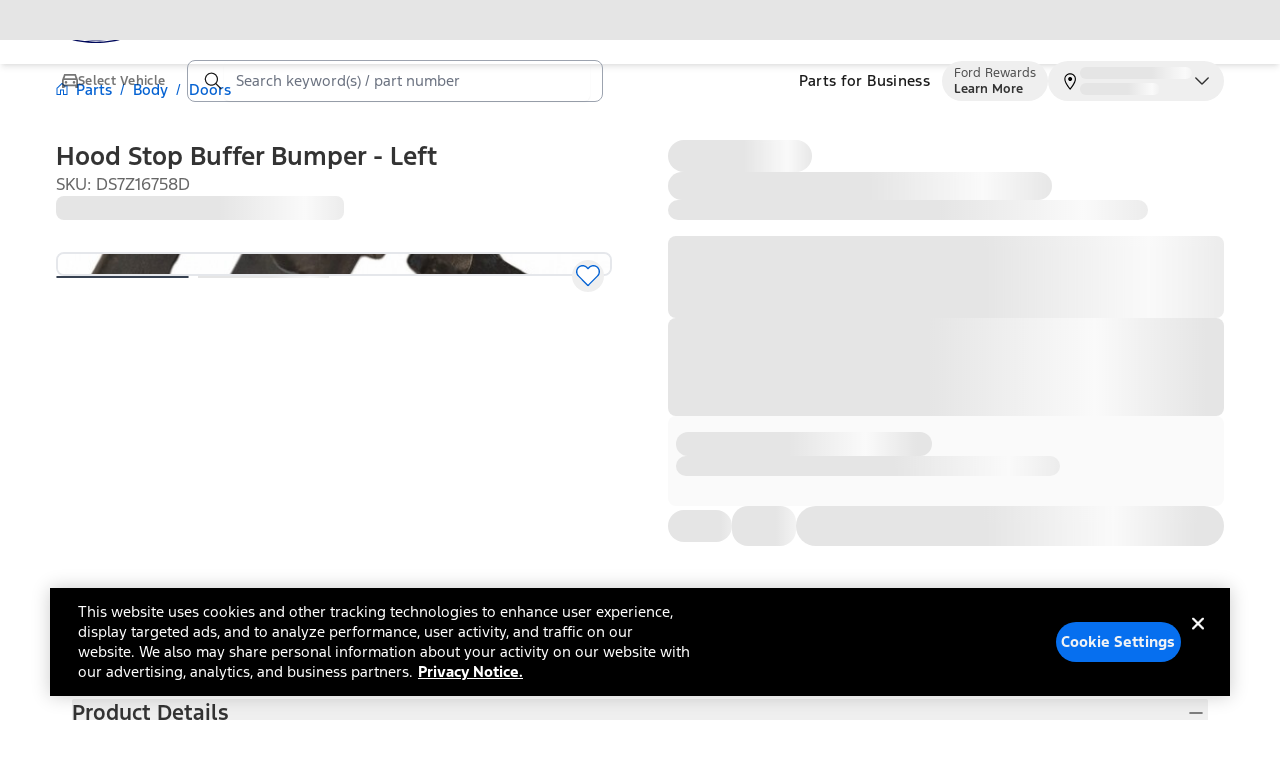

--- FILE ---
content_type: text/css; charset=UTF-8
request_url: https://www.ford.com/pdp/_next/static/css/255ab932583ee736.css
body_size: -124
content:
html.gdux-lincoln .hide-if-lincoln,html:not(.gdux-lincoln) .hide-if-not-lincoln{display:none}

--- FILE ---
content_type: application/javascript; charset=UTF-8
request_url: https://www.ford.com/pdp/_next/static/chunks/main-app-7f14d01c924ec3fa.js
body_size: 9
content:
(self.webpackChunk_N_E=self.webpackChunk_N_E||[]).push([[7358],{32814:(e,s,n)=>{Promise.resolve().then(n.t.bind(n,89146,23)),Promise.resolve().then(n.t.bind(n,77363,23)),Promise.resolve().then(n.t.bind(n,51161,23)),Promise.resolve().then(n.t.bind(n,55890,23)),Promise.resolve().then(n.t.bind(n,26082,23)),Promise.resolve().then(n.t.bind(n,91962,23)),Promise.resolve().then(n.t.bind(n,64304,23)),Promise.resolve().then(n.t.bind(n,40523,23)),Promise.resolve().then(n.bind(n,13970))},96899:()=>{}},e=>{var s=s=>e(e.s=s);e.O(0,[7408,89],()=>(s(49174),s(32814))),_N_E=e.O()}]);

--- FILE ---
content_type: application/javascript
request_url: https://www.ford.com/03wChn/ZrR/ELM/m6-5zw/r91YrpDaV5icNLuYN3/YXVAWAE/VSpAamN/qaxg
body_size: 165773
content:
(function(){if(typeof Array.prototype.entries!=='function'){Object.defineProperty(Array.prototype,'entries',{value:function(){var index=0;const array=this;return {next:function(){if(index<array.length){return {value:[index,array[index++]],done:false};}else{return {done:true};}},[Symbol.iterator]:function(){return this;}};},writable:true,configurable:true});}}());(function(){ZU();XWO();DXO();var fW=function(KE,Ws){var UB=dS["Math"]["round"](dS["Math"]["random"]()*(Ws-KE)+KE);return UB;};var pJ=function(Dw,tE){return Dw|tE;};var bs=function JW(UE,Lw){'use strict';var jb=JW;switch(UE){case qz:{var FN=Lw[vS];var wJ=Lw[cc];var gB=Lw[dd];return FN[wJ]=gB;}break;case UX:{GQ.push(WW);this[I7()[m7(GE)].call(null,Q7,x7)]=B7(M7);var Sk=this[I7()[m7(OB)](ZK,hT)][gJ[KT]][zP()[qK(jp)].apply(null,[Yp,B7([]),hb,VK])];if(sQ(cT()[Zf(K7)].call(null,KP,pE),Sk[zP()[qK(sf)](BB,Ff,Rp,wf)]))throw Sk[zP()[qK(Aw)](Oq,zw,dw,tW)];var R7;return R7=this[zP()[qK(OQ)](JJ,Hp,pP,JT)],GQ.pop(),R7;}break;case cC:{return this;}break;case Bj:{var n7=Lw[vS];var zf;GQ.push(zq);return zf=n7&&sJ(I7()[m7(HQ)](Mf,Sq),typeof dS[cT()[Zf(Tp)].call(null,Vk,vT)])&&sQ(n7[cT()[Zf(Jb)](NB,Rf)],dS[cT()[Zf(Tp)](Vk,vT)])&&TR(n7,dS[cT()[Zf(Tp)].apply(null,[Vk,vT])][I7()[m7(Jb)](tW,rw)])?zP()[qK(Vf)].call(null,RT,B7(B7([])),SJ,jp):typeof n7,GQ.pop(),zf;}break;case Qc:{var sB=Lw[vS];GQ.push(mP);var gp;return gp=XN(X9,[cT()[Zf(Ns)](bN,Eq),sB]),GQ.pop(),gp;}break;case vc:{var nR=Lw[vS];return typeof nR;}break;case Y9:{var Bb=Lw[vS];return typeof Bb;}break;case EF:{var UP=Lw[vS];GQ.push(dR);var bB=dS[cT()[Zf(pq)].apply(null,[VR,PW])](UP);var dQ=[];for(var Dp in bB)dQ[g7()[vQ(vP)](fK,kf,Tf)](Dp);dQ[sQ(typeof g7()[vQ(l7)],Zb('',[][[]]))?g7()[vQ(bW)](B7(B7({})),ds,HN):g7()[vQ(OB)](GE,zs,YQ)]();var BW;return BW=function WQ(){GQ.push(Wb);for(;dQ[zP()[qK(M7)].apply(null,[Sb,B7({}),XJ,B7(B7(Jb))])];){var WT=dQ[zQ()[gR(xP)](KQ,zK,B7(B7(Jb)),MW,EW)]();if(d7(WT,bB)){var PE;return WQ[TR(typeof cT()[Zf(UR)],Zb('',[][[]]))?cT()[Zf(WW)](rR,lJ):cT()[Zf(MW)](WE,wN)]=WT,WQ[I7()[m7(GE)](Q7,PK)]=B7(gJ[WW]),GQ.pop(),PE=WQ,PE;}}WQ[I7()[m7(GE)](Q7,PK)]=B7(M7);var zW;return GQ.pop(),zW=WQ,zW;},GQ.pop(),BW;}break;case bz:{var E7=Lw[vS];return typeof E7;}break;case FZ:{var DK=Lw[vS];GQ.push(QW);var WP;return WP=DK&&sJ(I7()[m7(HQ)].call(null,Mf,Gb),typeof dS[TR(typeof cT()[Zf(cf)],Zb('',[][[]]))?cT()[Zf(Tp)](Vk,zR):cT()[Zf(MW)](dE,lQ)])&&sQ(DK[cT()[Zf(Jb)].call(null,NB,RQ)],dS[cT()[Zf(Tp)](Vk,zR)])&&TR(DK,dS[cT()[Zf(Tp)](Vk,zR)][I7()[m7(Jb)].call(null,tW,LW)])?zP()[qK(Vf)](RT,Tp,Hw,XK):typeof DK,GQ.pop(),WP;}break;case Qh:{var EE=Lw[vS];var Xp=Lw[cc];var Gk=Lw[dd];GQ.push(fk);try{var Ad=GQ.length;var tP=B7(cc);var j7;return j7=XN(X9,[sQ(typeof zP()[qK(MW)],Zb([],[][[]]))?zP()[qK(EJ)](Xk,B7(B7(M7)),nw,Vw):zP()[qK(sf)](BB,HQ,vk,Gs),g7()[vQ(Tf)].apply(null,[B7([]),zJ,FK]),zP()[qK(Aw)](Oq,fP,Fp,VQ),EE.call(Xp,Gk)]),GQ.pop(),j7;}catch(xJ){GQ.splice(xR(Ad,Jb),Infinity,fk);var pB;return pB=XN(X9,[zP()[qK(sf)].apply(null,[BB,KT,vk,wP]),cT()[Zf(K7)](KP,lq),zP()[qK(Aw)](Oq,OQ,Fp,B7(M7)),xJ]),GQ.pop(),pB;}GQ.pop();}break;case C6:{var Rk=Lw[vS];GQ.push(bE);var fT;return fT=Rk&&sJ(I7()[m7(HQ)].apply(null,[Mf,wb]),typeof dS[cT()[Zf(Tp)].call(null,Vk,Wq)])&&sQ(Rk[cT()[Zf(Jb)](NB,bR)],dS[TR(typeof cT()[Zf(xP)],'undefined')?cT()[Zf(Tp)].call(null,Vk,Wq):cT()[Zf(MW)].call(null,rP,ck)])&&TR(Rk,dS[cT()[Zf(Tp)](Vk,Wq)][I7()[m7(Jb)](tW,N7)])?zP()[qK(Vf)](RT,M7,NK,WR):typeof Rk,GQ.pop(),fT;}break;case rz:{return this;}break;case qS:{var hs=Lw[vS];var Fq=Lw[cc];var gW=Lw[dd];GQ.push(wQ);hs[Fq]=gW[cT()[Zf(WW)](rR,FE)];GQ.pop();}break;case r8:{var lB=Lw[vS];var nW=Lw[cc];var lp=Lw[dd];GQ.push(Qq);try{var MK=GQ.length;var pf=B7(B7(vS));var Df;return Df=XN(X9,[zP()[qK(sf)].call(null,BB,GE,c2,DH),g7()[vQ(Tf)].apply(null,[fL,kb,FK]),zP()[qK(Aw)](Oq,B7({}),np,Sb),lB.call(nW,lp)]),GQ.pop(),Df;}catch(kv){GQ.splice(xR(MK,Jb),Infinity,Qq);var t4;return t4=XN(X9,[sQ(typeof zP()[qK(JI)],'undefined')?zP()[qK(EJ)].call(null,SL,wP,BH,cL):zP()[qK(sf)](BB,HQ,c2,Xn),cT()[Zf(K7)].apply(null,[KP,Gt]),zP()[qK(Aw)](Oq,B7([]),np,WR),kv]),GQ.pop(),t4;}GQ.pop();}break;case xO:{return this;}break;case Fc:{return this;}break;case h8:{var EL=Lw[vS];GQ.push(BV);var K5;return K5=EL&&sJ(I7()[m7(HQ)](Mf,Hk),typeof dS[cT()[Zf(Tp)].call(null,Vk,dq)])&&sQ(EL[cT()[Zf(Jb)](NB,ZT)],dS[cT()[Zf(Tp)].call(null,Vk,dq)])&&TR(EL,dS[cT()[Zf(Tp)].call(null,Vk,dq)][I7()[m7(Jb)](tW,NW)])?TR(typeof zP()[qK(OB)],Zb('',[][[]]))?zP()[qK(Vf)].apply(null,[RT,DH,xK,B7(B7([]))]):zP()[qK(EJ)](mt,B7(B7({})),TA,B7(B7(Jb))):typeof EL,GQ.pop(),K5;}break;case YS:{var RM=Lw[vS];return typeof RM;}break;case VZ:{var Wm=Lw[vS];GQ.push(F5);var ln;return ln=XN(X9,[cT()[Zf(Ns)].apply(null,[bN,A4]),Wm]),GQ.pop(),ln;}break;case I:{var O3=Lw[vS];var LA=Lw[cc];var ng=Lw[dd];return O3[LA]=ng;}break;case mO:{var rn=Lw[vS];var AY=Lw[cc];var Sv=Lw[dd];GQ.push(hI);rn[AY]=Sv[cT()[Zf(WW)](rR,RE)];GQ.pop();}break;case vS:{var zv=Lw[vS];GQ.push(I4);var FV;return FV=zv&&sJ(sQ(typeof I7()[m7(OB)],Zb('',[][[]]))?I7()[m7(VK)](U3,wP):I7()[m7(HQ)](Mf,pI),typeof dS[cT()[Zf(Tp)](Vk,k2)])&&sQ(zv[cT()[Zf(Jb)].call(null,NB,gH)],dS[sQ(typeof cT()[Zf(bN)],Zb([],[][[]]))?cT()[Zf(MW)].apply(null,[Px,Ox]):cT()[Zf(Tp)].apply(null,[Vk,k2])])&&TR(zv,dS[cT()[Zf(Tp)](Vk,k2)][I7()[m7(Jb)](tW,Pn)])?zP()[qK(Vf)](RT,zw,Mm,wf):typeof zv,GQ.pop(),FV;}break;case qG:{var nV=Lw[vS];return typeof nV;}break;case B8:{GQ.push(KY);var I3;return I3=T5()[KV(EJ)](tB,B7(B7({})),bI,vJ,sf,HQ),GQ.pop(),I3;}break;}};var jH=function(){T1=["O\'2SVUX4Y","V","RP&","\\","U_/G6\fP:9xMIFE\t\fL","T\tS\'#JwCJ9R\rl+\'P^JX","\'[Ky_8R\vK09","Q\x40J.","S,","O.","O\'2SVUX4Y","\b^.5[L","PQ6%Z","<","OX\tZJ6r\\RB+","KLGL8","Y./QM","QB3X","\x40","X\vR\'.JrIO8","Lrp\r","Z6\b[^BG8\x00D$\fP53[MbJ)","K-JMOE:\'V","{}agR\vX2[QBN/E9Q$/","14_\\M","WLeJ-\x07Bl70NPT_8dQ#,","U^.R\bZ&J^T_","A[(%R\bP0","EG4\\","3\x40","L","M\'3NPHX8\'R\n","cE)E","-V","[\x07\nY-2S","3KM","/DK\f!SZ","1Y\nW","#V^Tj)","n\x3fr\nR\'.J","$R#\fM-2","14_KSX","l\'4","bJ)","VJG8V\n^\\#4]WJ)\x07R\vK","O-2JL","sVEY2\x00X\x00\n\r&XVEN}\x3f^,KX\vB3","V\ny-.JrC_/T","G\f","\tM\'","KLCO O)DZ","","\\GG> N\b\nW\'3WLu[8T6^1(","YZRl<R[1","\tt\x3fK0_MGF.LCZ","EC/Z1](","D\fI+#[hIY6E","}eo5p.7u\t\fsqi{\f!d2+igeGI>R\x00W+*USKE2F\rK76IG_QmBUJ\ntw\r`","Y\'#JVPN\t\nG","P%P",":C#Z/%PKUi$=V\v","kQO_$Sg\nF\'2","\\O_$","\v","_OVf4X(Z03WPH","E\nJ0.","X\b2V,%","9h","XH#6[\x40D/Ss\fZ!4QM","o<\x07R2R\'QMKJ)","O/A\f","Y8S\fZ0r","yI0\\hK#","yZHN/C\t\f+3^JY8S^M7.PVHL","V\v^","O","P\bZ,","P86WLOI4^\x07\\*!PXC","-Y","h9G&2WICYA\x07J#4[","S","H9h\x07P0Q^UE;\x00PY!rREM1,gR+3[","C\b","M\'1KZU_\n\\2P!+","M\'-QICb)Z","F8\x00D\x07Z","NOJN\rN5K70xZG_(R","D","YKL8\x07hM%%JL","Y8B","!,WODD<S","52[","O-3J^Jh2R","A",".D","S\bV!%VHM2","tRM+6[My^3E\x07O\'$","LPKB.","!5LMCE) TO6","LU_.","^\bS.9rPE","gH)A&p *[\\R","E-\x00","V\f~2WRCY","K&","\fZ1%J","1D\x3fO0KKI[2\x00C2-","f#VMIF8,V\x07Q!]MO[):Y\x00","+DV.)JFEC<P","]PK[1CQ","V","V!/","rgs%v*+z","\nZ14","V1_MGFA\x07V&","35[M_","SGE:VL","1","%LIOH8$XZ0[XOX)VP,","H+7","V14xJHH)X\b\r","Q\n","\nSlA\r","v,4R","\"[KG","E","UR0X\n","[SCF8C/k;0[","R*V/%DPHNQK","G8\x07C\f|-5PK","KN+","q\x40","BJ$<Q$M6(",";E\ns-!Z","G\n",")XK","IE0B[-7P","LSH>D","AN)7R\\\'_KG","*|","Y]\'2}PSE)","BN+TP6)QQ","QQKN.\x00V","#VZE\x40X\vK0)]lOL3[","f{IF<Y4N7%MK","UZPG","TL1LVAB3:D\t^6%Z","D\n","\\`J\x40tu>\x40~HBIWT&8\'czj0)","L6!LKrY<\\X","FK#","/PKI^>DM6","D^4S6L6_KG","z\x07V/5SEJ1\n^!+LOQ8SRZ\'$[[","C\t\v\\*%P[","","LVJ*","2","Kx","ib_lk)\t&\x00w\x00","l*!LZB|2\\\f","C","","1]\x078\b\vl8RSbRJAB3St\tK#)PZT",">N\nP","P04","AN) C\t\f^%%kOBJ)D","_","x/hr","kN|","DWL\b","0Br-6[{G_<","D5%\\TO_pBY+,R","^","R*","2}yv","M1%","D\f~%%PK",")RICY1P\n,KX\vb3","LSI.EZ","84","E","AK","ZZ,4SOL5\x07Q1/L","61l","+[FVY8\x00D","\x07N","P,&WMK{<\x00DM&","-[[OJAZ1","`&)M","<T\rL+\"WSO_$^RQ63","~wj2Oft3~n\x40\x40\'<v,+NQjf%\f~]Zwhk2v<M^uU]N/2v\n\vfNemm,N~#3|~}\')o,<epK[nz\x40\'8\\qM^~ym2g#<~\x07L~gy,\n\v[F~wj\x40\'8\\qM^~ym2g#<~\x07L~gy,\n\v[F~wjEpM~~gj\x40\'=hh~gn2v%\x07KL~ga()y3\x3fZ\n\v~jD2ZSN5w[a\t,]/$~vn2v.^#~wj2~T\f~\nvn~2f\'\x3f~vfX2Y/L\bNQj q6(~t~d~P\'=lh~n\x40\x40\'=i/h~jD2Y/LN5y]a}()4[\x07\b~ga\n)|\'~~sxlP\'=i/\v~jD2Y/LN5ufC5\\(\be|[nzKf#\x3f~+VJAj q6u/~MC\tBf\"J%}iKy-2P#\x3f~LZwhk2v,7jpsQ^jH2f\'\x3f~L~ga/<S3\x3f~||Fl*\x3f~/#\vwh/2v,6i&NQjM\f(~\t3~KyBf$HN5}k\\A\v2|\x3f~v\b~ga\r<y3\x3f~|llF\x3f~\"h~nZ/2v,4i&ZWX2[J\bNQjq>(~\n1L~ga0\'3\x3fZ33~MO\tBf$HN5}[bE\v2{\t\x3f~.,z\x07wn2{\t\x3f~\"h~mX;#fp\veqq3p\n$^/4M]rO+ \x07\\8[HO\n=Z(\v\b~ga%S3\x3fJ%}^\\Ch2{\t\x3f}.\\KG()#<~\vvb[h2{\t\x3f~!L~g}\'p\ne\x07wn2U\t\x3f},$N]Ky+\x3f}\nJfq_m2V\x3f}qf~am%(N~\n+JAj&4\x07^uP\x07wn2U\t\x3f~/zZwhk2v<*[\n\nN]KM%2f\'<o8xJAj%M\f(~/~JHif%H~\nLp\x40n2v!H~\nQiB~P\'=^\v~jD2\\:\x07~DD2Z<.L~gih2{\t\x3f~),hNQj$\r^~vn2v!H~\nvj~A\x40%H~\npB~f%\f~\n{hh~P\'=lL~gq.)`S[(~DD2\\4\'M\f\'~gj\x003<~zuD|k2v,6ju/~Myv$K~/~Hzh\x40\';\\\nD^nzKf\'\x3f~\'\'|~gjF\x3f~\x07\b~ga0\'\x00\t\x3f~/nNQjp0\veqQ[glk2v,;h4~|\x072v\'\x3f~4t|~gjU1H~\nvjD2\\4\'[\v~jD2Y7KN5{\\n}\'7\x3f\x07~CL2v\':V,+Zwdk2v,;h5Zxwj2v(-\t/~Myf/<~}\fgn2v\n0K1L~ga\f!C3\x3fZ33~M}6Bf$HN5}ZM\v2\f~\nxm~F\x3f~/4ywik\x40\'=k.h~nZ/2v,j{ZWX2[4\bNQj!\x07\x00(~\n1L~gam\'3\x3fZ33~ps\v2\f~\nmmR~F\x3f~/$Owh/2v%H~\nomR~\x40\':e,\fZwhk2v]p]q}(|\x3f{Geqmm)b0\reqR]Hym2g#<~\x07\b~ga)y3\x3fZ\v{\x40f6o8k\b~gak\'3\x3fJ%{kqmm|\x3f~.t[gih2{\t\x3f}\x07qV[aB/2v(]q~vn2v!H~\nxm~f-H~\nLmR~f K|,+_HTD1rW[)L~gq$*`S]pq~vn2v\"Z\b~gy*o4N5xeKS+,N~|~gnrP\'=k.h~n\x40f%H~pf~y2\x40\';\\qG[nzKf#\x3f~+}Zwih2Y\r\x3fJ%{kqmm|\x3f~qH[zKf#\x3f~(k\b~gak\'K~\n+uZwhk2v\tf\nDesG(g#<~\v\b~gak\'3\x3fZ\bJAj!b\x00J%}msM\v2v#\x3f~JAj\\^<~xfZk2v,8e\t3yaO1r0\reqR]Hy\'\"Y\n+f$qfq1v.5x~g~/fU~}w`k2v,j{~wj1o\vH~\nxmQn2v1Z0/~M}6\x40\'1nkjMG%a48grunmc}m2T\t$~}qh7\n\bH0/~Jy2Bf\'<~xJTD2\\KJ%}^rr2f\'\x3f}&\bJAj!`5\f~$Wf~e1%a,4[\buxwj2v1Z5\b~ga!3\x3fJ%}^\\Ch2{\t\x3f}.\\KG()#<~\x07\b~ga%o\r\x3fJ%yjy$`S\x07~DD2ZKZ\b~gq\t,]/&F~wj#MMH~\nk~P\'=[\x07y\v~jD2ZK\x07~DD2Z(ou/~KC\vBf%H~\nQi~\x40P\'=mrF~wjP\'<i&ZwJk2v (N5y]a}()4[\x07M\rgj2v\x07=K#3~rhk2v (ou/~ps\v2x<~yin\x40\x40\'=h/h~n\x40P\'=h/M\rgj2v\x3fK1L~ganC3\x3fZ33~KS,Bf$HN5}kpA\v2\f~\n{j~F\x3f~)_wik\x40\'=h\"h~jD2a1H~\n_enzP\'=[p2h~jD2Y7KJ%}[bF/2v<\reuP[aCm2U\t\x3f~.0Uz\x40\'5fp(V\\Me+)p0<[\n\x07wn2{\t\x3f~/8Owhk2v,M^,+Zw[h2{\t\x3f|\nV\\He1 `SN\x07~TD2Z\nu/~KO\tP\'=]/WlTD2\\W\'\b~ga\b{\t\x3f~/8O\njD2YZ\v|H\x40P\'7\\G\\}Y2~}Zw{6P\'=]/WHTD2\\4*\b~ga<U\t\x3f~)$vHTD2Zou/~HO,f$K|,+JAjp \x07\\pt]H%2f\'=Z&UD2\\ \b~gam<V\x3f}/8R]KOm7<J%}npZk2v,;ju/~MFz,K~/}c5p\f~VfHem2g#<~\b\tJAj$s(~/~HzhP\'=h\v~n\x40f%H~(If~a\')b\n\v[|~gah2{\t\x3f}\x07qV[aB/2v(f,~vn2v N~ /~Ji#\x00\t\x3f~.ywo2P\'=h/N~An2v\x072N5JAj&\\(~/~KHhP\'9[p,Kean\x40\';f/qV^z\x40\'6\\qV\\Hy\b7<oq+JAj&4\x07^uP\x07wn2U\t\x3f~/3\nZwhk2v<*[\n\nN]KM%2f\'<ou/~KO,Bf$K~\t3~JOBf%H~\nP^WX1Z]/$^nzP\'=ir!M\rgj2v\rOK1L~ga%S3\x3fJ%}[bF/2v<\reuP[aCm2U\t\x3f~.$yZwhk2v,^33}Ke2*o,<[\n\x07wn2o\r\x3fZ0\v~jD0$\\,RlqmKf#\x3f~45\b~ga%S3\x3fJ%}[bFk2v,:i|JAj&\\\x3fQJ%}jMI\v2xH~\nfmK\x402f\'\x3f|\t\v\b~ga\f!E\t\x3f~.\nyoD2\\^JQ~wj0`\vH~\r^q6\f~,Kf~q-) N]q\nmxwj2v)\t)NQj6(~\t3~q|k2v,.p\f\taC2#P\'\x3f|~gjMR\x3f~\x07fnQhk2v,.p\r(QKQj2v\'<f#3~JDiBf\"J","EJ1gQ6/S","3GQRC8\x00^-O\'%]WnJ.","BN;B\n\ni#,KZ",";[","3\n","2[LIG+S)K+/PL","4T\n\v[\'3","\x07.\r","B\b","PS_8`K*","xct<t3-",",","&%RZAJ)nS&","pJKI8","Z.4_kOF8\x00C\x07O","a\x07","I","G","2[OJJ>","","P,#_K","KX+DV.)JFEC<P","\b","^!4WICn1ZK","PH\x408\nB","PH","12][IH","^&0",",DZ,)KRy^3E\x07O\'$","[QB","06_S","X\'4}PH_8\vC","{[AN}#s ^i+%IZT"];};var IA=function(g3,Uv){return g3%Uv;};var l3=function(){tI=[];};var Zb=function(l4,Ix){return l4+Ix;};var vx=function(ft){return void ft;};function DXO(){DO=f8+vS*G0+G0*G0,nJ=m9+O0*G0+O0*G0*G0+G0*G0*G0,vX=dd+rU*G0+LF*G0*G0,Ch=cc+d8*G0+O0*G0*G0,NQ=rU+G0+O0*G0*G0+G0*G0*G0,Hk=cc+vS*G0+rU*G0*G0+G0*G0*G0,PJ=dd+rU*G0+vS*G0*G0+G0*G0*G0,RS=vS+f8*G0,Ww=p9+LF*G0+m9*G0*G0+G0*G0*G0,tS=m9+dd*G0+f8*G0*G0,Ez=LF+rU*G0+d8*G0*G0,zB=vS+rU*G0+dd*G0*G0+G0*G0*G0,YS=vS+dd*G0,Kb=rU+G0+f8*G0*G0+G0*G0*G0,KK=p9+p9*G0,Uc=rU+LF*G0,Sh=d8+f8*G0+m9*G0*G0,MC=O0+G0+d8*G0*G0,R8=vS+d8*G0+m9*G0*G0,RJ=rU+p9*G0+O0*G0*G0+G0*G0*G0,Jf=vS+d8*G0+G0*G0+G0*G0*G0,mw=cc+O0*G0+dd*G0*G0+G0*G0*G0,zj=cc+LF*G0+p9*G0*G0,AK=O0+p9*G0+dd*G0*G0+G0*G0*G0,Yd=m9+LF*G0+p9*G0*G0,mQ=d8+rU*G0+m9*G0*G0+G0*G0*G0,jN=LF+dd*G0+d8*G0*G0+G0*G0*G0,BU=rU+d8*G0+d8*G0*G0,Zp=d8+dd*G0+dd*G0*G0+G0*G0*G0,Jz=dd+O0*G0+rU*G0*G0,g0=m9+G0,Af=cc+p9*G0+f8*G0*G0+G0*G0*G0,U9=f8+m9*G0,ms=O0+rU*G0+G0*G0+G0*G0*G0,C8=dd+p9*G0+G0*G0,P9=dd+LF*G0,qz=cc+vS*G0+rU*G0*G0,Tz=cc+d8*G0+rU*G0*G0,qF=p9+p9*G0+dd*G0*G0,Rd=m9+vS*G0+G0*G0,zs=cc+vS*G0+p9*G0*G0+G0*G0*G0,SR=cc+dd*G0+O0*G0*G0+G0*G0*G0,hE=vS+LF*G0+vS*G0*G0+G0*G0*G0,kj=m9+O0*G0+m9*G0*G0+G0*G0*G0,xw=f8+p9*G0+O0*G0*G0+G0*G0*G0,Ss=f8+rU*G0+G0*G0+G0*G0*G0,bJ=vS+p9*G0+rU*G0*G0+G0*G0*G0,AN=O0+vS*G0+O0*G0*G0+G0*G0*G0,H6=O0+rU*G0,Xb=d8+LF*G0+G0*G0+G0*G0*G0,OR=f8+vS*G0+d8*G0*G0+G0*G0*G0,Cd=vS+d8*G0+O0*G0*G0,rk=rU+d8*G0+p9*G0*G0+G0*G0*G0,YF=O0+rU*G0+dd*G0*G0,Jj=vS+dd*G0+f8*G0*G0,KS=vS+LF*G0+dd*G0*G0,qQ=d8+m9*G0+G0*G0+G0*G0*G0,jE=f8+LF*G0+G0*G0+G0*G0*G0,Rw=vS+G0+dd*G0*G0+G0*G0*G0,AJ=cc+vS*G0+dd*G0*G0+G0*G0*G0,Xw=f8+vS*G0+vS*G0*G0+G0*G0*G0,Lp=dd+p9*G0+vS*G0*G0+G0*G0*G0,SN=cc+rU*G0+f8*G0*G0+G0*G0*G0,BP=vS+O0*G0+rU*G0*G0+G0*G0*G0,dG=m9+d8*G0+rU*G0*G0,Tb=vS+rU*G0+p9*G0*G0+G0*G0*G0,W9=vS+O0*G0+O0*G0*G0,tj=LF+rU*G0+f8*G0*G0,kP=rU+dd*G0+rU*G0*G0+G0*G0*G0,zS=LF+vS*G0+dd*G0*G0,tR=LF+d8*G0+G0*G0,kw=f8+G0+d8*G0*G0+G0*G0*G0,gb=dd+d8*G0+vS*G0*G0+G0*G0*G0,UU=m9+dd*G0+G0*G0,Y9=LF+LF*G0+LF*G0*G0,pp=f8+vS*G0+dd*G0*G0+G0*G0*G0,dq=d8+f8*G0+dd*G0*G0+G0*G0*G0,Bs=dd+m9*G0+d8*G0*G0+G0*G0*G0,hd=p9+G0+m9*G0*G0,VZ=d8+O0*G0+rU*G0*G0,sz=m9+f8*G0,zh=rU+m9*G0+O0*G0*G0,nz=cc+d8*G0,pW=rU+vS*G0+rU*G0*G0+G0*G0*G0,Db=rU+d8*G0+rU*G0*G0+G0*G0*G0,SB=LF+p9*G0+vS*G0*G0+G0*G0*G0,Wd=cc+vS*G0+m9*G0*G0,Zk=p9+dd*G0+O0*G0*G0+G0*G0*G0,Bk=m9+dd*G0+vS*G0*G0+G0*G0*G0,nh=O0+p9*G0+f8*G0*G0,M8=O0+O0*G0+O0*G0*G0,Y=m9+rU*G0+rU*G0*G0,CC=dd+vS*G0+f8*G0*G0,Pq=dd+O0*G0+m9*G0*G0+G0*G0*G0,Vq=m9+O0*G0+vS*G0*G0+G0*G0*G0,cE=p9+d8*G0+vS*G0*G0+G0*G0*G0,XR=f8+LF*G0+f8*G0*G0+G0*G0*G0,Id=vS+rU*G0+m9*G0*G0+G0*G0*G0,fE=p9+vS*G0+LF*G0*G0+G0*G0*G0,Q0=cc+LF*G0+O0*G0*G0,nO=p9+m9*G0+G0*G0,Az=vS+f8*G0+m9*G0*G0,r7=f8+vS*G0+G0*G0+G0*G0*G0,Fb=f8+dd*G0+O0*G0*G0+G0*G0*G0,O9=cc+d8*G0+dd*G0*G0,fQ=O0+p9*G0+G0*G0+G0*G0*G0,Nj=d8+f8*G0+f8*G0*G0,p0=rU+LF*G0+f8*G0*G0,fh=p9+vS*G0+G0*G0,kT=LF+rU*G0+d8*G0*G0+G0*G0*G0,RK=cc+G0+G0*G0+G0*G0*G0,sN=rU+d8*G0+G0*G0+G0*G0*G0,rq=f8+d8*G0+O0*G0*G0+G0*G0*G0,gF=m9+d8*G0+O0*G0*G0,wF=dd+p9*G0+p9*G0*G0,rN=LF+dd*G0+m9*G0*G0+G0*G0*G0,D7=rU+m9*G0+G0*G0+G0*G0*G0,Jp=d8+rU*G0+rU*G0*G0+G0*G0*G0,XG=cc+O0*G0,mE=dd+vS*G0+dd*G0*G0+G0*G0*G0,Np=p9+f8*G0+p9*G0*G0+G0*G0*G0,s8=rU+p9*G0+dd*G0*G0,Vb=dd+m9*G0+vS*G0*G0+G0*G0*G0,E0=dd+d8*G0+f8*G0*G0,n8=cc+vS*G0+dd*G0*G0,kf=rU+rU*G0+rU*G0*G0+G0*G0*G0,pk=cc+m9*G0+vS*G0*G0+G0*G0*G0,NF=vS+dd*G0+G0*G0,Bj=dd+f8*G0+p9*G0*G0,lz=rU+O0*G0+O0*G0*G0,pj=rU+d8*G0+m9*G0*G0,GR=cc+p9*G0+dd*G0*G0+G0*G0*G0,zF=LF+G0+m9*G0*G0,Gz=vS+p9*G0+d8*G0*G0,UK=p9+vS*G0+d8*G0*G0+G0*G0*G0,kO=f8+dd*G0+d8*G0*G0,T7=p9+dd*G0+rU*G0*G0+G0*G0*G0,Bq=vS+rU*G0+O0*G0*G0+G0*G0*G0,GZ=cc+O0*G0+dd*G0*G0,F0=rU+vS*G0+dd*G0*G0,SZ=O0+G0+dd*G0*G0,DJ=rU+O0*G0+vS*G0*G0+G0*G0*G0,TZ=rU+d8*G0+G0*G0,L6=f8+vS*G0+O0*G0*G0,w6=cc+f8*G0+m9*G0*G0,IS=dd+d8*G0+m9*G0*G0,V8=rU+rU*G0+m9*G0*G0,Qf=LF+vS*G0+G0*G0+G0*G0*G0,DW=cc+f8*G0+rU*G0*G0+G0*G0*G0,mJ=p9+vS*G0+G0*G0+G0*G0*G0,IT=LF+G0+G0*G0+G0*G0*G0,Dc=LF+G0,XE=rU+O0*G0+f8*G0*G0+G0*G0*G0,KX=f8+LF*G0+f8*G0*G0,k6=vS+rU*G0+m9*G0*G0,QK=p9+rU*G0+f8*G0*G0+G0*G0*G0,QX=rU+f8*G0+m9*G0*G0,JC=f8+rU*G0+rU*G0*G0,kR=LF+dd*G0+f8*G0*G0+G0*G0*G0,Rh=f8+O0*G0,bp=vS+LF*G0+m9*G0*G0+G0*G0*G0,TQ=dd+G0+d8*G0*G0+G0*G0*G0,Hf=vS+dd*G0+vS*G0*G0+G0*G0*G0,xQ=vS+dd*G0+d8*G0*G0+G0*G0*G0,D6=O0+vS*G0+rU*G0*G0,G=O0+dd*G0+LF*G0*G0,PW=dd+f8*G0+vS*G0*G0+G0*G0*G0,PN=d8+m9*G0+vS*G0*G0+G0*G0*G0,dJ=m9+dd*G0+m9*G0*G0+G0*G0*G0,gP=m9+rU*G0+vS*G0*G0+G0*G0*G0,jJ=f8+m9*G0+G0*G0+G0*G0*G0,jz=d8+dd*G0,Hj=dd+G0,AO=cc+LF*G0+dd*G0*G0,vp=dd+dd*G0+d8*G0*G0+G0*G0*G0,LT=f8+m9*G0+dd*G0*G0+G0*G0*G0,RN=O0+p9*G0+dd*G0*G0,JG=m9+f8*G0+p9*G0*G0,Uf=p9+f8*G0+dd*G0*G0+G0*G0*G0,QE=LF+f8*G0+G0*G0,O7=f8+LF*G0+O0*G0*G0+G0*G0*G0,lZ=p9+f8*G0+dd*G0*G0,bZ=O0+p9*G0+rU*G0*G0,Gj=LF+LF*G0+f8*G0*G0,MU=LF+LF*G0+p9*G0*G0,FR=cc+O0*G0+LF*G0*G0+G0*G0*G0,VP=rU+rU*G0+vS*G0*G0+G0*G0*G0,Rf=rU+p9*G0+dd*G0*G0+G0*G0*G0,PS=dd+rU*G0+p9*G0*G0,TP=f8+G0+O0*G0*G0+G0*G0*G0,tw=m9+dd*G0+p9*G0*G0+G0*G0*G0,DQ=LF+O0*G0+rU*G0*G0+G0*G0*G0,vR=O0+G0+rU*G0*G0+G0*G0*G0,Ls=rU+f8*G0+dd*G0*G0+G0*G0*G0,Oh=p9+LF*G0+f8*G0*G0,If=p9+f8*G0+rU*G0*G0+G0*G0*G0,G9=vS+rU*G0+f8*G0*G0,pw=dd+vS*G0+d8*G0*G0+G0*G0*G0,hS=d8+p9*G0+O0*G0*G0,gG=f8+LF*G0+dd*G0*G0+d8*G0*G0*G0+d8*G0*G0*G0*G0,E6=dd+vS*G0+dd*G0*G0,NE=vS+dd*G0+rU*G0*G0+G0*G0*G0,AT=m9+m9*G0+rU*G0*G0+G0*G0*G0,Kp=O0+vS*G0+G0*G0+G0*G0*G0,mT=p9+p9*G0+dd*G0*G0+G0*G0*G0,dj=vS+dd*G0+rU*G0*G0,bK=d8+LF*G0+rU*G0*G0+G0*G0*G0,sE=f8+m9*G0+O0*G0*G0+G0*G0*G0,Hb=O0+m9*G0+d8*G0*G0+G0*G0*G0,cq=p9+O0*G0+m9*G0*G0,TF=d8+f8*G0+O0*G0*G0,I0=vS+p9*G0+dd*G0*G0,bG=d8+O0*G0+G0*G0,BR=LF+rU*G0+O0*G0*G0+G0*G0*G0,Kw=vS+m9*G0+rU*G0*G0+G0*G0*G0,Ah=p9+rU*G0+rU*G0*G0,vJ=d8+f8*G0+vS*G0*G0+G0*G0*G0,G7=cc+rU*G0+O0*G0*G0+G0*G0*G0,YK=m9+vS*G0+dd*G0*G0+G0*G0*G0,S7=m9+m9*G0+dd*G0*G0+G0*G0*G0,C=cc+rU*G0+m9*G0*G0,qj=f8+LF*G0+p9*G0*G0,Ew=f8+LF*G0+m9*G0*G0+G0*G0*G0,FP=LF+G0+f8*G0*G0+G0*G0*G0,Kd=vS+rU*G0+G0*G0,lN=cc+dd*G0+d8*G0*G0+G0*G0*G0,sC=vS+dd*G0+dd*G0*G0,FB=p9+d8*G0+d8*G0*G0+G0*G0*G0,Js=f8+f8*G0+d8*G0*G0+G0*G0*G0,OP=rU+LF*G0+G0*G0+G0*G0*G0,IR=rU+vS*G0+f8*G0*G0+G0*G0*G0,gk=f8+p9*G0+rU*G0*G0+G0*G0*G0,Ok=LF+LF*G0+G0*G0,fJ=d8+m9*G0+d8*G0*G0+G0*G0*G0,TE=LF+vS*G0+f8*G0*G0+G0*G0*G0,YP=rU+rU*G0+m9*G0*G0+G0*G0*G0,SP=LF+d8*G0+O0*G0*G0+G0*G0*G0,jP=f8+dd*G0+rU*G0*G0+G0*G0*G0,DN=cc+f8*G0+O0*G0*G0+G0*G0*G0,cQ=cc+p9*G0+p9*G0*G0+G0*G0*G0,AR=f8+d8*G0+LF*G0*G0,X0=p9+rU*G0,I=LF+rU*G0,Uk=LF+vS*G0+rU*G0*G0+G0*G0*G0,kN=dd+rU*G0+rU*G0*G0+G0*G0*G0,KZ=m9+rU*G0+dd*G0*G0,nQ=rU+O0*G0+dd*G0*G0+G0*G0*G0,Aq=dd+rU*G0+d8*G0*G0+G0*G0*G0,mG=rU+vS*G0+O0*G0*G0,KJ=d8+d8*G0+f8*G0*G0+G0*G0*G0,Ph=d8+O0*G0+G0*G0+G0*G0*G0,b0=dd+O0*G0+dd*G0*G0,Nh=p9+LF*G0+rU*G0*G0,H7=d8+f8*G0+G0*G0+G0*G0*G0,dk=vS+LF*G0+d8*G0*G0+G0*G0*G0,dh=O0+m9*G0+m9*G0*G0,HF=d8+rU*G0+G0*G0,kp=dd+d8*G0+m9*G0*G0+G0*G0*G0,h8=O0+G0,np=f8+G0+dd*G0*G0+G0*G0*G0,Rb=dd+f8*G0+m9*G0*G0,Yh=m9+d8*G0+f8*G0*G0,LK=m9+f8*G0+vS*G0*G0+G0*G0*G0,Z7=dd+f8*G0+O0*G0*G0+G0*G0*G0,QT=d8+p9*G0+O0*G0*G0+G0*G0*G0,bQ=O0+O0*G0+O0*G0*G0+G0*G0*G0,tb=cc+p9*G0+vS*G0*G0+G0*G0*G0,K9=d8+rU*G0+dd*G0*G0,Sz=vS+d8*G0+f8*G0*G0,hW=cc+d8*G0+d8*G0*G0+G0*G0*G0,rG=cc+LF*G0+d8*G0*G0,dB=dd+O0*G0+f8*G0*G0+G0*G0*G0,DP=rU+LF*G0+O0*G0*G0+G0*G0*G0,tf=cc+O0*G0+f8*G0*G0+G0*G0*G0,pN=dd+rU*G0+O0*G0*G0+G0*G0*G0,fp=f8+O0*G0+G0*G0+G0*G0*G0,LS=cc+rU*G0+dd*G0*G0+G0*G0*G0,TK=d8+O0*G0+rU*G0*G0+G0*G0*G0,NW=LF+rU*G0+f8*G0*G0+G0*G0*G0,qP=vS+rU*G0+rU*G0*G0+G0*G0*G0,S8=O0+rU*G0+d8*G0*G0,cC=O0+O0*G0,CJ=vS+vS*G0+dd*G0*G0+G0*G0*G0,lF=p9+m9*G0,Yq=LF+G0+d8*G0*G0+G0*G0*G0,RC=d8+vS*G0+O0*G0*G0,W7=rU+dd*G0+dd*G0*G0+G0*G0*G0,fs=vS+dd*G0+dd*G0*G0+G0*G0*G0,rE=f8+rU*G0+LF*G0*G0+G0*G0*G0,Gw=m9+f8*G0+rU*G0*G0+G0*G0*G0,Ib=O0+dd*G0+G0*G0+G0*G0*G0,HP=m9+vS*G0+d8*G0*G0+G0*G0*G0,Rj=vS+rU*G0,CK=f8+m9*G0+rU*G0*G0+G0*G0*G0,lJ=d8+vS*G0+m9*G0*G0+G0*G0*G0,lf=cc+d8*G0+G0*G0+G0*G0*G0,gf=O0+O0*G0+vS*G0*G0+G0*G0*G0,Yw=p9+O0*G0+d8*G0*G0+G0*G0*G0,CB=vS+dd*G0+O0*G0*G0+G0*G0*G0,Mq=vS+d8*G0+rU*G0*G0+G0*G0*G0,rC=O0+p9*G0+m9*G0*G0,P7=vS+d8*G0+vS*G0*G0+G0*G0*G0,Vs=vS+p9*G0+G0*G0+G0*G0*G0,zJ=p9+m9*G0+G0*G0+G0*G0*G0,rX=LF+f8*G0,vq=dd+f8*G0+G0*G0+G0*G0*G0,FE=dd+rU*G0+G0*G0+G0*G0*G0,wO=m9+p9*G0+G0*G0,tT=cc+d8*G0+dd*G0*G0+G0*G0*G0,dX=p9+m9*G0+rU*G0*G0,Kf=vS+p9*G0+O0*G0*G0+G0*G0*G0,rK=dd+LF*G0+O0*G0*G0+G0*G0*G0,VS=O0+vS*G0+O0*G0*G0,gh=f8+G0,Up=LF+dd*G0+vS*G0*G0+G0*G0*G0,qd=p9+O0*G0,mS=O0+vS*G0+m9*G0*G0,Bd=cc+G0,Pb=p9+O0*G0+rU*G0*G0+G0*G0*G0,gw=rU+G0+vS*G0*G0+G0*G0*G0,Fw=vS+f8*G0+G0*G0+G0*G0*G0,XO=p9+d8*G0,TN=LF+m9*G0+rU*G0*G0+G0*G0*G0,ZN=O0+G0+G0*G0+G0*G0*G0,hp=dd+O0*G0+dd*G0*G0+G0*G0*G0,vK=vS+f8*G0+vS*G0*G0+G0*G0*G0,WU=cc+vS*G0+d8*G0*G0,CG=vS+dd*G0+rU*G0*G0+f8*G0*G0*G0+d8*G0*G0*G0*G0,wE=p9+vS*G0+f8*G0*G0,kC=LF+O0*G0+G0*G0,VG=rU+dd*G0+rU*G0*G0,Kq=LF+LF*G0+rU*G0*G0+G0*G0*G0,U6=LF+f8*G0+m9*G0*G0,B8=p9+dd*G0,hz=dd+p9*G0,KN=rU+f8*G0+G0*G0+G0*G0*G0,A=vS+vS*G0+G0*G0,YT=m9+f8*G0+d8*G0*G0+G0*G0*G0,j6=dd+vS*G0+G0*G0,EQ=rU+G0+p9*G0*G0+G0*G0*G0,Sp=O0+LF*G0+G0*G0+G0*G0*G0,cG=m9+dd*G0+dd*G0*G0,dP=O0+rU*G0+f8*G0*G0+G0*G0*G0,Zh=p9+m9*G0+d8*G0*G0,qb=m9+f8*G0+G0*G0+G0*G0*G0,gQ=d8+p9*G0+G0*G0+G0*G0*G0,NN=m9+d8*G0+G0*G0+G0*G0*G0,qT=cc+LF*G0+f8*G0*G0+G0*G0*G0,sW=vS+dd*G0+f8*G0*G0+G0*G0*G0,Us=p9+LF*G0+G0*G0+G0*G0*G0,FC=m9+G0+G0*G0,CE=cc+d8*G0+vS*G0*G0+G0*G0*G0,hK=p9+m9*G0+dd*G0*G0+G0*G0*G0,ws=O0+O0*G0+p9*G0*G0,FW=d8+d8*G0+G0*G0+G0*G0*G0,GK=f8+G0+vS*G0*G0+G0*G0*G0,SU=rU+rU*G0+dd*G0*G0,tX=LF+rU*G0+m9*G0*G0,wd=m9+d8*G0+d8*G0*G0,hf=vS+d8*G0+dd*G0*G0+G0*G0*G0,DZ=f8+O0*G0+f8*G0*G0,RB=d8+LF*G0+G0*G0,Bz=cc+m9*G0+d8*G0*G0,wU=rU+G0+f8*G0*G0,b6=cc+vS*G0+O0*G0*G0+G0*G0*G0,Nc=p9+O0*G0+f8*G0*G0,Ek=d8+G0+G0*G0+G0*G0*G0,sX=d8+O0*G0,Pp=f8+p9*G0+f8*G0*G0+G0*G0*G0,xq=cc+LF*G0+d8*G0*G0+G0*G0*G0,sq=O0+O0*G0+G0*G0+G0*G0*G0,Ab=rU+rU*G0+d8*G0*G0+G0*G0*G0,N0=p9+LF*G0+d8*G0*G0,cN=cc+rU*G0+rU*G0*G0+G0*G0*G0,E=LF+O0*G0+dd*G0*G0,bf=d8+rU*G0+dd*G0*G0+G0*G0*G0,OS=LF+p9*G0+d8*G0*G0,ZB=dd+dd*G0+G0*G0+G0*G0*G0,NZ=LF+O0*G0+O0*G0*G0,lO=f8+dd*G0+f8*G0*G0,cp=LF+G0+O0*G0*G0+G0*G0*G0,NJ=cc+dd*G0+m9*G0*G0+G0*G0*G0,U8=p9+dd*G0+O0*G0*G0,NT=f8+vS*G0+rU*G0*G0+G0*G0*G0,hZ=LF+G0+dd*G0*G0,FJ=O0+m9*G0+vS*G0*G0+G0*G0*G0,XZ=d8+vS*G0+rU*G0*G0,YG=dd+m9*G0+d8*G0*G0,LR=cc+p9*G0+G0*G0+G0*G0*G0,Tq=m9+O0*G0+d8*G0*G0+G0*G0*G0,NR=f8+d8*G0+vS*G0*G0+G0*G0*G0,K0=m9+f8*G0+p9*G0*G0+G0*G0*G0,ZP=d8+p9*G0+rU*G0*G0+G0*G0*G0,Kk=LF+m9*G0+G0*G0+G0*G0*G0,NS=m9+vS*G0+G0*G0+G0*G0*G0,Lq=cc+G0+G0*G0,UZ=p9+dd*G0+d8*G0*G0,vb=d8+p9*G0+dd*G0*G0+G0*G0*G0,qZ=d8+f8*G0+rU*G0*G0,Gf=cc+rU*G0+vS*G0*G0+G0*G0*G0,xz=vS+vS*G0+m9*G0*G0,IW=O0+rU*G0+dd*G0*G0+G0*G0*G0,XU=vS+G0+G0*G0,O6=m9+G0+rU*G0*G0,pQ=vS+dd*G0+G0*G0+G0*G0*G0,xN=p9+G0+G0*G0+G0*G0*G0,R0=cc+LF*G0+m9*G0*G0+G0*G0*G0,YW=LF+LF*G0+m9*G0*G0+G0*G0*G0,gO=dd+rU*G0,XJ=dd+O0*G0+rU*G0*G0+G0*G0*G0,Fp=LF+f8*G0+dd*G0*G0+G0*G0*G0,N6=O0+m9*G0+O0*G0*G0,KW=d8+G0+rU*G0*G0+G0*G0*G0,Bw=cc+d8*G0+rU*G0*G0+G0*G0*G0,H0=O0+rU*G0+m9*G0*G0,Qh=m9+O0*G0,QU=O0+p9*G0+O0*G0*G0,Vj=cc+G0+vS*G0*G0+G0*G0*G0,xU=LF+m9*G0+G0*G0,mh=O0+m9*G0+d8*G0*G0,QJ=f8+f8*G0+dd*G0*G0+G0*G0*G0,JR=dd+G0+rU*G0*G0+G0*G0*G0,LW=f8+f8*G0+O0*G0*G0+G0*G0*G0,OW=d8+rU*G0+O0*G0*G0+G0*G0*G0,Gb=p9+dd*G0+G0*G0+G0*G0*G0,Qw=p9+m9*G0+f8*G0*G0+G0*G0*G0,Dd=m9+p9*G0+vS*G0*G0+G0*G0*G0,qO=dd+d8*G0,mp=LF+d8*G0+f8*G0*G0+G0*G0*G0,Ms=m9+d8*G0+m9*G0*G0+G0*G0*G0,mK=LF+p9*G0+rU*G0*G0+G0*G0*G0,db=d8+vS*G0+O0*G0*G0+G0*G0*G0,Is=vS+d8*G0+LF*G0*G0+G0*G0*G0,LN=LF+O0*G0+f8*G0*G0,AQ=d8+d8*G0+rU*G0*G0+G0*G0*G0,XB=rU+dd*G0+d8*G0*G0+G0*G0*G0,gN=p9+d8*G0+f8*G0*G0+G0*G0*G0,tC=O0+rU*G0+O0*G0*G0,Kh=d8+LF*G0,A9=rU+O0*G0+f8*G0*G0,WB=rU+rU*G0+G0*G0+G0*G0*G0,bc=dd+rU*G0+G0*G0,wB=vS+rU*G0+G0*G0+G0*G0*G0,XC=cc+rU*G0+O0*G0*G0+vS*G0*G0*G0+G0*G0*G0*G0,HR=m9+rU*G0+m9*G0*G0+G0*G0*G0,vG=cc+vS*G0+G0*G0,mO=p9+G0,qh=dd+vS*G0+m9*G0*G0,Jk=vS+vS*G0+O0*G0*G0+G0*G0*G0,Fk=O0+f8*G0+O0*G0*G0+G0*G0*G0,VF=cc+LF*G0+rU*G0*G0,jB=rU+f8*G0+O0*G0*G0+G0*G0*G0,rS=O0+vS*G0+G0*G0,MQ=d8+rU*G0+G0*G0+G0*G0*G0,OG=d8+rU*G0+d8*G0*G0+d8*G0*G0*G0+f8*G0*G0*G0*G0,f9=dd+LF*G0+O0*G0*G0,JQ=LF+vS*G0+p9*G0*G0+G0*G0*G0,cb=vS+p9*G0+LF*G0*G0+G0*G0*G0,Vz=O0+O0*G0+rU*G0*G0,m8=p9+G0+G0*G0,lR=O0+vS*G0+rU*G0*G0+G0*G0*G0,Op=rU+f8*G0+f8*G0*G0+G0*G0*G0,hk=LF+LF*G0+vS*G0*G0+G0*G0*G0,Qc=rU+d8*G0,Yj=O0+vS*G0+dd*G0*G0,FS=vS+LF*G0+p9*G0*G0,cX=dd+dd*G0+d8*G0*G0,vW=f8+vS*G0+f8*G0*G0+G0*G0*G0,rQ=vS+f8*G0+LF*G0*G0+G0*G0*G0,zb=f8+f8*G0+G0*G0+G0*G0*G0,lb=O0+LF*G0+dd*G0*G0+G0*G0*G0,dU=d8+p9*G0+d8*G0*G0,Z0=vS+O0*G0+d8*G0*G0,pb=O0+rU*G0+rU*G0*G0+G0*G0*G0,gc=p9+rU*G0+O0*G0*G0,BN=p9+rU*G0+dd*G0*G0+G0*G0*G0,zE=vS+p9*G0+dd*G0*G0+G0*G0*G0,Mb=m9+dd*G0+G0*G0+G0*G0*G0,Cc=p9+O0*G0+O0*G0*G0,K6=d8+G0+dd*G0*G0,SQ=cc+O0*G0+d8*G0*G0+G0*G0*G0,Pk=rU+vS*G0+G0*G0+G0*G0*G0,Vp=O0+d8*G0+f8*G0*G0+G0*G0*G0,EK=cc+LF*G0+rU*G0*G0+G0*G0*G0,cW=cc+m9*G0+dd*G0*G0,EB=p9+p9*G0+vS*G0*G0+G0*G0*G0,PT=f8+G0+f8*G0*G0+G0*G0*G0,nb=m9+LF*G0+G0*G0+G0*G0*G0,JO=O0+f8*G0+vS*G0*G0+G0*G0*G0,Aj=LF+vS*G0+d8*G0*G0,TW=O0+p9*G0+d8*G0*G0+G0*G0*G0,UT=p9+vS*G0+dd*G0*G0+G0*G0*G0,ks=p9+rU*G0+vS*G0*G0+G0*G0*G0,YJ=p9+O0*G0+G0*G0+G0*G0*G0,rz=dd+dd*G0,Hq=O0+f8*G0+G0*G0+G0*G0*G0,FT=LF+dd*G0+G0*G0+G0*G0*G0,Ep=vS+vS*G0+G0*G0+G0*G0*G0,QQ=LF+O0*G0+vS*G0*G0+G0*G0*G0,p7=O0+p9*G0+O0*G0*G0+G0*G0*G0,sw=p9+LF*G0+O0*G0*G0+G0*G0*G0,TX=f8+d8*G0,SO=cc+p9*G0+G0*G0,t8=rU+m9*G0+G0*G0,gX=O0+f8*G0,vh=vS+vS*G0+dd*G0*G0,OE=p9+G0+d8*G0*G0+G0*G0*G0,Ld=O0+dd*G0+m9*G0*G0+G0*G0*G0,qC=LF+d8*G0,jh=LF+f8*G0+p9*G0*G0,lU=O0+f8*G0+O0*G0*G0,XQ=m9+G0+rU*G0*G0+G0*G0*G0,L7=m9+vS*G0+O0*G0*G0+G0*G0*G0,fz=m9+d8*G0+dd*G0*G0,nN=f8+p9*G0+G0*G0+G0*G0*G0,rf=dd+d8*G0+dd*G0*G0+G0*G0*G0,dp=f8+O0*G0+dd*G0*G0+G0*G0*G0,md=p9+G0+m9*G0*G0+G0*G0*G0,TT=p9+p9*G0+G0*G0+G0*G0*G0,EF=dd+f8*G0,wR=LF+dd*G0+f8*G0*G0,Os=m9+m9*G0+d8*G0*G0+G0*G0*G0,bz=f8+m9*G0+G0*G0,gC=d8+G0,vZ=dd+m9*G0+m9*G0*G0,Gq=LF+m9*G0+dd*G0*G0+G0*G0*G0,EP=dd+f8*G0+rU*G0*G0+G0*G0*G0,FQ=cc+vS*G0+vS*G0*G0+G0*G0*G0,nK=f8+dd*G0+p9*G0*G0+G0*G0*G0,Iq=d8+G0+dd*G0*G0+G0*G0*G0,YZ=f8+f8*G0,xE=f8+d8*G0+rU*G0*G0+G0*G0*G0,fG=O0+m9*G0+f8*G0*G0,hw=LF+O0*G0+d8*G0*G0+G0*G0*G0,F9=f8+p9*G0+d8*G0*G0,dN=rU+LF*G0+p9*G0*G0+G0*G0*G0,df=LF+G0+dd*G0*G0+G0*G0*G0,J7=dd+vS*G0+G0*G0+G0*G0*G0,Cs=m9+f8*G0+f8*G0*G0+G0*G0*G0,tQ=O0+G0+O0*G0*G0+G0*G0*G0,xs=vS+G0+vS*G0*G0+G0*G0*G0,CZ=vS+p9*G0+m9*G0*G0,Y7=LF+d8*G0+d8*G0*G0+G0*G0*G0,Ap=p9+p9*G0+m9*G0*G0+G0*G0*G0,sb=vS+O0*G0+O0*G0*G0+G0*G0*G0,XW=p9+f8*G0+G0*G0+G0*G0*G0,P6=O0+G0+G0*G0,QZ=d8+dd*G0+O0*G0*G0,Nk=d8+m9*G0+O0*G0*G0+G0*G0*G0,PG=rU+O0*G0,wz=p9+vS*G0+rU*G0*G0+rU*G0*G0*G0,CR=LF+p9*G0+O0*G0*G0+G0*G0*G0,pU=vS+O0*G0+dd*G0*G0+G0*G0*G0,kK=LF+rU*G0+dd*G0*G0+G0*G0*G0,Hc=cc+G0+m9*G0*G0,Fs=p9+d8*G0+dd*G0*G0+G0*G0*G0,N9=p9+rU*G0+m9*G0*G0,ww=dd+LF*G0+d8*G0*G0+G0*G0*G0,ZT=d8+p9*G0+d8*G0*G0+G0*G0*G0,WC=rU+dd*G0+d8*G0*G0,ST=LF+rU*G0+m9*G0*G0+G0*G0*G0,Nq=p9+rU*G0+m9*G0*G0+G0*G0*G0,fZ=LF+m9*G0+d8*G0*G0,IN=cc+dd*G0+G0*G0+G0*G0*G0,MP=vS+O0*G0+d8*G0*G0+G0*G0*G0,CP=dd+LF*G0+rU*G0*G0+G0*G0*G0,jk=m9+d8*G0+rU*G0*G0+G0*G0*G0,Mp=LF+f8*G0+G0*G0+G0*G0*G0,fR=cc+f8*G0+G0*G0+G0*G0*G0,vN=dd+d8*G0+O0*G0*G0+G0*G0*G0,Q6=cc+rU*G0+G0*G0,w7=LF+dd*G0+dd*G0*G0+G0*G0*G0,HT=dd+dd*G0+dd*G0*G0+G0*G0*G0,Pj=d8+d8*G0+G0*G0,DC=dd+p9*G0+d8*G0*G0,wq=m9+dd*G0+rU*G0*G0+G0*G0*G0,ZF=cc+p9*G0+f8*G0*G0,LU=p9+G0+f8*G0*G0,fb=m9+d8*G0+f8*G0*G0+G0*G0*G0,wT=m9+LF*G0+f8*G0*G0+G0*G0*G0,XT=p9+m9*G0+rU*G0*G0+G0*G0*G0,Qp=dd+dd*G0+vS*G0*G0+G0*G0*G0,mF=d8+rU*G0+O0*G0*G0,JE=f8+m9*G0+d8*G0*G0+G0*G0*G0,tN=d8+m9*G0+m9*G0*G0+G0*G0*G0,AC=p9+d8*G0+dd*G0*G0,GB=dd+vS*G0+d8*G0*G0,Ds=vS+p9*G0+vS*G0*G0+G0*G0*G0,d9=cc+rU*G0,KB=rU+dd*G0+vS*G0*G0+G0*G0*G0,s6=cc+G0+dd*G0*G0,JB=p9+p9*G0+O0*G0*G0+G0*G0*G0,PP=rU+LF*G0+dd*G0*G0+G0*G0*G0,BQ=cc+f8*G0+dd*G0*G0+G0*G0*G0,sh=O0+m9*G0+rU*G0*G0,MJ=d8+p9*G0+f8*G0*G0+G0*G0*G0,HG=m9+p9*G0+O0*G0*G0+G0*G0*G0,bS=rU+f8*G0+rU*G0*G0+G0*G0*G0,jQ=rU+f8*G0+vS*G0*G0+G0*G0*G0,QC=dd+O0*G0+O0*G0*G0,QN=p9+vS*G0+O0*G0*G0+G0*G0*G0,cs=f8+f8*G0+rU*G0*G0+G0*G0*G0,Ow=cc+vS*G0+f8*G0*G0+G0*G0*G0,PB=m9+d8*G0+vS*G0*G0+G0*G0*G0,Jc=dd+dd*G0+rU*G0*G0,P8=f8+rU*G0+f8*G0*G0,fw=p9+rU*G0+G0*G0+G0*G0*G0,cU=rU+G0,jS=rU+vS*G0+f8*G0*G0,wk=m9+dd*G0+LF*G0*G0+G0*G0*G0,D=d8+dd*G0+rU*G0*G0,cK=cc+rU*G0+G0*G0+G0*G0*G0,C7=LF+vS*G0+dd*G0*G0+G0*G0*G0,fX=d8+d8*G0+dd*G0*G0,HW=dd+rU*G0+LF*G0*G0+G0*G0*G0,Cq=O0+dd*G0+rU*G0*G0+G0*G0*G0,jw=O0+m9*G0+rU*G0*G0+G0*G0*G0,q7=vS+LF*G0+O0*G0*G0+G0*G0*G0,Eb=vS+rU*G0+d8*G0*G0+G0*G0*G0,AW=cc+G0+f8*G0*G0+G0*G0*G0,zk=m9+m9*G0+f8*G0*G0+G0*G0*G0,JU=dd+dd*G0+G0*G0,FF=rU+d8*G0+f8*G0*G0,hB=f8+dd*G0+vS*G0*G0+G0*G0*G0,QB=rU+d8*G0+d8*G0*G0+G0*G0*G0,nG=O0+rU*G0+rU*G0*G0,xd=p9+f8*G0+m9*G0*G0,bq=vS+vS*G0+rU*G0*G0+G0*G0*G0,VN=LF+G0+rU*G0*G0+G0*G0*G0,hP=d8+LF*G0+m9*G0*G0+G0*G0*G0,Pf=rU+m9*G0+O0*G0*G0+G0*G0*G0,P0=rU+rU*G0+f8*G0*G0,cw=O0+LF*G0+O0*G0*G0+G0*G0*G0,sP=LF+LF*G0,mN=f8+rU*G0+vS*G0*G0+G0*G0*G0,sd=rU+m9*G0+f8*G0*G0,mq=O0+d8*G0+vS*G0*G0+G0*G0*G0,vO=m9+f8*G0+dd*G0*G0,Cb=p9+m9*G0+p9*G0*G0+G0*G0*G0,s7=O0+vS*G0+vS*G0*G0+G0*G0*G0,UQ=LF+LF*G0+dd*G0*G0+G0*G0*G0,SW=d8+vS*G0+f8*G0*G0+G0*G0*G0,sS=cc+p9*G0+dd*G0*G0,qB=p9+LF*G0+dd*G0*G0+G0*G0*G0,HJ=cc+G0+p9*G0*G0+G0*G0*G0,Tw=d8+d8*G0+m9*G0*G0+G0*G0*G0,tK=p9+LF*G0+vS*G0*G0+G0*G0*G0,SS=d8+m9*G0+d8*G0*G0,mf=dd+G0+f8*G0*G0+G0*G0*G0,Uw=f8+G0+G0*G0+G0*G0*G0,Jq=vS+m9*G0+f8*G0*G0+G0*G0*G0,Qk=vS+m9*G0+dd*G0*G0+G0*G0*G0,Ud=rU+f8*G0+rU*G0*G0,Mk=dd+dd*G0+p9*G0*G0+G0*G0*G0,Ip=rU+p9*G0+vS*G0*G0+G0*G0*G0,qw=rU+dd*G0+f8*G0*G0+G0*G0*G0,RX=dd+p9*G0+p9*G0*G0+G0*G0*G0,Yb=p9+d8*G0+rU*G0*G0+G0*G0*G0,Ij=dd+LF*G0+m9*G0*G0,EC=LF+dd*G0+rU*G0*G0,JS=rU+rU*G0+O0*G0*G0,ps=p9+LF*G0+rU*G0*G0+G0*G0*G0,Dk=p9+rU*G0+rU*G0*G0+G0*G0*G0,F7=d8+G0+vS*G0*G0+G0*G0*G0,q6=m9+p9*G0+f8*G0*G0,ld=d8+d8*G0+O0*G0*G0,xK=p9+vS*G0+vS*G0*G0+G0*G0*G0,RE=cc+LF*G0+dd*G0*G0+G0*G0*G0,Lc=d8+p9*G0+LF*G0*G0,vz=LF+G0+rU*G0*G0+f8*G0*G0*G0+d8*G0*G0*G0*G0,Pc=LF+m9*G0,QO=vS+f8*G0+d8*G0*G0,xZ=rU+rU*G0+d8*G0*G0,Fh=O0+LF*G0+O0*G0*G0,HZ=O0+f8*G0+p9*G0*G0,A7=p9+p9*G0+O0*G0*G0,DT=f8+dd*G0+G0*G0+G0*G0*G0,tp=m9+rU*G0+O0*G0*G0+G0*G0*G0,rw=m9+rU*G0+rU*G0*G0+G0*G0*G0,lP=rU+rU*G0+dd*G0*G0+G0*G0*G0,j0=cc+m9*G0+rU*G0*G0,kz=LF+O0*G0+LF*G0*G0,Bc=f8+f8*G0+dd*G0*G0,LE=d8+vS*G0+vS*G0*G0+G0*G0*G0,ME=LF+vS*G0+O0*G0*G0+G0*G0*G0,LJ=rU+G0+m9*G0*G0+G0*G0*G0,OX=O0+dd*G0+vS*G0*G0+G0*G0*G0,ZE=O0+d8*G0+p9*G0*G0+G0*G0*G0,Es=LF+rU*G0+vS*G0*G0+G0*G0*G0,Sf=LF+O0*G0+G0*G0+G0*G0*G0,sT=dd+O0*G0+d8*G0*G0+G0*G0*G0,SK=p9+d8*G0+O0*G0*G0+G0*G0*G0,cJ=O0+d8*G0+rU*G0*G0+G0*G0*G0,L8=dd+d8*G0+rU*G0*G0,vf=rU+O0*G0+m9*G0*G0+G0*G0*G0,z8=cc+dd*G0+G0*G0,RP=vS+rU*G0+vS*G0*G0+G0*G0*G0,Bf=cc+O0*G0+G0*G0+G0*G0*G0,jT=rU+rU*G0+LF*G0*G0+G0*G0*G0,GN=cc+m9*G0+rU*G0*G0+G0*G0*G0,HO=dd+f8*G0+O0*G0*G0,kB=d8+G0+m9*G0*G0+G0*G0*G0,bk=p9+LF*G0+f8*G0*G0+G0*G0*G0,VC=dd+p9*G0+dd*G0*G0,sp=d8+O0*G0+vS*G0*G0+G0*G0*G0,R6=d8+G0+rU*G0*G0,HC=LF+dd*G0,xW=d8+d8*G0+vS*G0*G0+G0*G0*G0,Zj=vS+dd*G0+m9*G0*G0,k7=LF+m9*G0+d8*G0*G0+G0*G0*G0,Bp=O0+d8*G0+G0*G0,c6=cc+f8*G0+rU*G0*G0,BT=d8+LF*G0+p9*G0*G0+G0*G0*G0,Zs=f8+p9*G0+dd*G0*G0+G0*G0*G0,zd=m9+dd*G0+O0*G0*G0,bF=p9+f8*G0+G0*G0,Hd=rU+f8*G0+O0*G0*G0,UJ=m9+f8*G0+dd*G0*G0+G0*G0*G0,Ik=m9+rU*G0+G0*G0+G0*G0*G0,AE=dd+G0+G0*G0+G0*G0*G0,sO=dd+d8*G0+d8*G0*G0,xj=vS+LF*G0,b7=p9+vS*G0+m9*G0*G0+G0*G0*G0,Ic=LF+LF*G0+O0*G0*G0,fd=O0+LF*G0,VT=f8+dd*G0+d8*G0*G0+G0*G0*G0,qs=m9+p9*G0+m9*G0*G0+G0*G0*G0,KF=dd+O0*G0+m9*G0*G0,VJ=rU+LF*G0+d8*G0*G0+G0*G0*G0,z7=LF+O0*G0+dd*G0*G0+G0*G0*G0,GP=vS+f8*G0+m9*G0*G0+G0*G0*G0,Dq=cc+G0+rU*G0*G0+G0*G0*G0,zp=O0+G0+f8*G0*G0+G0*G0*G0,J0=d8+LF*G0+m9*G0*G0,Ef=cc+dd*G0+vS*G0*G0+G0*G0*G0,Fz=vS+p9*G0+O0*G0*G0,IE=rU+p9*G0+rU*G0*G0+G0*G0*G0,mk=vS+O0*G0+G0*G0+G0*G0*G0,Wf=m9+p9*G0+rU*G0*G0+G0*G0*G0,vE=d8+dd*G0+O0*G0*G0+G0*G0*G0,jW=vS+LF*G0+G0*G0+G0*G0*G0,bb=p9+O0*G0+vS*G0*G0+G0*G0*G0,rs=LF+f8*G0+d8*G0*G0+G0*G0*G0,qR=dd+d8*G0+d8*G0*G0+G0*G0*G0,WZ=cc+LF*G0,ON=O0+G0+d8*G0*G0+G0*G0*G0,RQ=dd+G0+O0*G0*G0+G0*G0*G0,IK=LF+d8*G0+vS*G0*G0+G0*G0*G0,BE=p9+dd*G0+dd*G0*G0+G0*G0*G0,Mc=m9+vS*G0+dd*G0*G0,F8=d8+d8*G0,PK=rU+d8*G0+dd*G0*G0+G0*G0*G0,sK=vS+m9*G0+O0*G0*G0+G0*G0*G0,Lf=vS+rU*G0+f8*G0*G0+G0*G0*G0,Xc=O0+dd*G0+m9*G0*G0,I6=O0+d8*G0+dd*G0*G0,kJ=O0+m9*G0+O0*G0*G0+G0*G0*G0,MR=O0+m9*G0+dd*G0*G0+G0*G0*G0,nT=cc+p9*G0+rU*G0*G0+G0*G0*G0,vB=m9+rU*G0+p9*G0*G0+G0*G0*G0,fS=rU+rU*G0,rO=p9+rU*G0+d8*G0*G0,GT=d8+LF*G0+dd*G0*G0+G0*G0*G0,sj=vS+rU*G0+dd*G0*G0,MO=cc+O0*G0+f8*G0*G0,VO=f8+rU*G0+dd*G0*G0,rd=rU+p9*G0+G0*G0+G0*G0*G0,CN=d8+dd*G0+vS*G0*G0+G0*G0*G0,ET=O0+vS*G0+d8*G0*G0+G0*G0*G0,r8=d8+vS*G0+G0*G0,sF=dd+vS*G0+vS*G0*G0+G0*G0*G0,OJ=LF+f8*G0+m9*G0*G0+G0*G0*G0,As=dd+vS*G0+O0*G0*G0+G0*G0*G0,Cw=rU+LF*G0+vS*G0*G0+G0*G0*G0,CX=m9+f8*G0+O0*G0*G0,tF=rU+O0*G0+m9*G0*G0,pR=rU+O0*G0+O0*G0*G0+G0*G0*G0,JP=LF+LF*G0+G0*G0+G0*G0*G0,kQ=rU+f8*G0+m9*G0*G0+G0*G0*G0,kE=p9+f8*G0+d8*G0*G0+G0*G0*G0,WN=dd+G0+vS*G0*G0+G0*G0*G0,q8=O0+m9*G0+G0*G0,Ks=m9+p9*G0+G0*G0+G0*G0*G0,Rc=vS+m9*G0+m9*G0*G0,PR=cc+O0*G0+rU*G0*G0+G0*G0*G0,BJ=f8+O0*G0+O0*G0*G0+G0*G0*G0,IZ=rU+LF*G0+m9*G0*G0,l0=m9+f8*G0+rU*G0*G0,UN=vS+LF*G0+dd*G0*G0+G0*G0*G0,Ys=rU+G0+dd*G0*G0+G0*G0*G0,gU=LF+O0*G0+rU*G0*G0,KU=cc+rU*G0+d8*G0*G0,Sw=f8+vS*G0+m9*G0*G0+G0*G0*G0,qS=rU+G0+O0*G0*G0,vc=f8+dd*G0,dK=f8+LF*G0+vS*G0*G0+G0*G0*G0,rc=dd+d8*G0+G0*G0,Zq=dd+dd*G0+f8*G0*G0+G0*G0*G0,Hs=cc+G0+O0*G0*G0+G0*G0*G0,nf=dd+O0*G0+G0*G0+G0*G0*G0,Yz=d8+vS*G0+f8*G0*G0,qk=vS+d8*G0+d8*G0*G0+G0*G0*G0,qp=f8+d8*G0+dd*G0*G0+G0*G0*G0,gE=f8+m9*G0+vS*G0*G0+G0*G0*G0,bX=vS+m9*G0+rU*G0*G0,cB=d8+O0*G0+O0*G0*G0+G0*G0*G0,qU=p9+f8*G0+vS*G0*G0+G0*G0*G0,v9=cc+f8*G0+dd*G0*G0,gq=d8+G0+p9*G0*G0+G0*G0*G0,S=f8+p9*G0+m9*G0*G0,RW=p9+dd*G0+p9*G0*G0+G0*G0*G0,q9=rU+vS*G0+m9*G0*G0,JN=cc+rU*G0+m9*G0*G0+G0*G0*G0,Xq=p9+m9*G0+m9*G0*G0+G0*G0*G0,xf=rU+LF*G0+m9*G0*G0+G0*G0*G0,Ob=LF+dd*G0+O0*G0*G0+G0*G0*G0,EN=p9+LF*G0+p9*G0*G0+G0*G0*G0,w0=vS+m9*G0,ZR=dd+m9*G0+G0*G0+G0*G0*G0,lE=dd+f8*G0+d8*G0*G0+G0*G0*G0,lW=cc+LF*G0+p9*G0*G0+G0*G0*G0,Lk=O0+O0*G0+rU*G0*G0+G0*G0*G0,gT=f8+O0*G0+d8*G0*G0+G0*G0*G0,GJ=LF+d8*G0+rU*G0*G0+G0*G0*G0,NP=d8+d8*G0+O0*G0*G0+G0*G0*G0,lG=d8+LF*G0+d8*G0*G0,qW=rU+vS*G0+p9*G0*G0+G0*G0*G0,GW=f8+rU*G0+f8*G0*G0+G0*G0*G0,Wj=d8+m9*G0,CF=d8+m9*G0+G0*G0,k0=vS+dd*G0+O0*G0*G0,rF=LF+vS*G0+LF*G0*G0,pK=LF+rU*G0+G0*G0+G0*G0*G0,n0=LF+O0*G0,gs=p9+dd*G0+vS*G0*G0+G0*G0*G0,Ts=p9+O0*G0+dd*G0*G0+G0*G0*G0,KR=f8+dd*G0+m9*G0*G0+G0*G0*G0,DU=dd+m9*G0+G0*G0,wK=O0+f8*G0+dd*G0*G0+G0*G0*G0,l9=O0+LF*G0+rU*G0*G0,kS=f8+d8*G0+rU*G0*G0,Vh=d8+O0*G0+f8*G0*G0,v7=cc+G0+dd*G0*G0+G0*G0*G0,nX=rU+G0+rU*G0*G0,UW=LF+G0+vS*G0*G0+G0*G0*G0,nU=rU+dd*G0+p9*G0*G0,qf=dd+dd*G0+rU*G0*G0+G0*G0*G0,cR=f8+dd*G0+dd*G0*G0+G0*G0*G0,kq=m9+dd*G0+f8*G0*G0+G0*G0*G0,Cj=O0+m9*G0+dd*G0*G0,TJ=cc+m9*G0+G0*G0+G0*G0*G0,CO=cc+LF*G0+f8*G0*G0,Tk=rU+f8*G0+p9*G0*G0+G0*G0*G0,IP=d8+O0*G0+f8*G0*G0+G0*G0*G0,jd=f8+rU*G0+O0*G0*G0,TB=LF+m9*G0+vS*G0*G0+G0*G0*G0,f7=rU+m9*G0+vS*G0*G0+G0*G0*G0,js=O0+f8*G0+d8*G0*G0+G0*G0*G0,dc=f8+p9*G0+dd*G0*G0,TO=rU+d8*G0+rU*G0*G0,DG=O0+m9*G0,T0=m9+dd*G0,Ak=m9+G0+O0*G0*G0+G0*G0*G0,nc=O0+G0+rU*G0*G0,Yf=d8+LF*G0+vS*G0*G0+G0*G0*G0,IJ=rU+LF*G0+f8*G0*G0+G0*G0*G0,UX=m9+rU*G0,QR=O0+p9*G0+m9*G0*G0+G0*G0*G0,zN=f8+d8*G0+G0*G0+G0*G0*G0,LQ=cc+f8*G0+vS*G0*G0+G0*G0*G0,I9=LF+G0+G0*G0,c7=O0+LF*G0+m9*G0*G0+G0*G0*G0,AX=vS+f8*G0+O0*G0*G0,Iw=O0+rU*G0+O0*G0*G0+G0*G0*G0,bT=d8+f8*G0+m9*G0*G0+G0*G0*G0,AP=O0+G0+vS*G0*G0+G0*G0*G0,Lb=m9+G0+G0*G0+G0*G0*G0,kh=p9+G0+O0*G0*G0,YE=dd+G0+dd*G0*G0+G0*G0*G0,OZ=m9+m9*G0+rU*G0*G0,bP=vS+G0+G0*G0+G0*G0*G0,t7=dd+d8*G0+G0*G0+G0*G0*G0,qN=rU+m9*G0+d8*G0*G0+G0*G0*G0,CQ=f8+G0+rU*G0*G0+G0*G0*G0,U0=f8+LF*G0+rU*G0*G0,Qb=dd+vS*G0+f8*G0*G0+G0*G0*G0,x8=vS+O0*G0+f8*G0*G0,Gc=d8+f8*G0+dd*G0*G0,BX=m9+p9*G0+rU*G0*G0,qE=d8+d8*G0+d8*G0*G0+G0*G0*G0,xb=p9+p9*G0+d8*G0*G0+G0*G0*G0,T6=f8+d8*G0+G0*G0,nP=rU+G0+d8*G0*G0+G0*G0*G0,OO=dd+p9*G0+rU*G0*G0,nC=p9+d8*G0+O0*G0*G0,th=O0+dd*G0,Ub=f8+p9*G0+vS*G0*G0+G0*G0*G0,NU=f8+dd*G0+G0*G0,OK=m9+vS*G0+LF*G0*G0+G0*G0*G0,Fc=rU+dd*G0,lw=dd+O0*G0+vS*G0*G0+G0*G0*G0,Pd=LF+dd*G0+O0*G0*G0,nq=dd+p9*G0+f8*G0*G0+G0*G0*G0,hQ=vS+O0*G0+f8*G0*G0+G0*G0*G0,Qs=m9+dd*G0+O0*G0*G0+G0*G0*G0,hq=dd+LF*G0+f8*G0*G0+G0*G0*G0,ZJ=rU+vS*G0+vS*G0*G0+G0*G0*G0,X7=O0+LF*G0+vS*G0*G0+G0*G0*G0,c8=rU+rU*G0+rU*G0*G0,Nb=p9+G0+vS*G0*G0+G0*G0*G0,ER=vS+f8*G0+f8*G0*G0+G0*G0*G0,SE=cc+vS*G0+G0*G0+G0*G0*G0,HE=rU+d8*G0+f8*G0*G0+G0*G0*G0,Pz=O0+d8*G0,rb=m9+d8*G0+p9*G0*G0+G0*G0*G0,lT=LF+f8*G0+p9*G0*G0+G0*G0*G0,kW=p9+d8*G0+G0*G0+G0*G0*G0,cZ=vS+d8*G0,HB=f8+f8*G0+m9*G0*G0+G0*G0*G0,mZ=LF+rU*G0+O0*G0*G0,IQ=m9+O0*G0+dd*G0*G0+G0*G0*G0,mC=rU+m9*G0+d8*G0*G0,ZQ=LF+f8*G0+rU*G0*G0+G0*G0*G0,ff=O0+p9*G0+vS*G0*G0+G0*G0*G0,NG=m9+O0*G0+m9*G0*G0,rj=d8+G0+G0*G0,qJ=d8+rU*G0+vS*G0*G0+G0*G0*G0,x0=cc+rU*G0+f8*G0*G0,Mw=f8+rU*G0+dd*G0*G0+G0*G0*G0,XP=O0+m9*G0+m9*G0*G0+G0*G0*G0,Of=f8+LF*G0+d8*G0*G0+G0*G0*G0,Ck=f8+vS*G0+O0*G0*G0+G0*G0*G0,VW=rU+LF*G0+rU*G0*G0+G0*G0*G0,EU=vS+O0*G0+LF*G0*G0,UC=cc+dd*G0+m9*G0*G0,MT=LF+m9*G0+O0*G0*G0+G0*G0*G0,qG=cc+dd*G0,Rs=d8+LF*G0+O0*G0*G0+G0*G0*G0,jf=LF+f8*G0+vS*G0*G0+G0*G0*G0,dO=m9+m9*G0+dd*G0*G0,L=rU+O0*G0+G0*G0,X9=m9+d8*G0,NO=rU+vS*G0+d8*G0*G0,V7=vS+LF*G0+m9*G0*G0,H=LF+f8*G0+d8*G0*G0,M0=f8+d8*G0+f8*G0*G0,Gp=vS+vS*G0+LF*G0*G0+G0*G0*G0,S6=O0+rU*G0+G0*G0,l6=vS+f8*G0+G0*G0,Wc=vS+d8*G0+G0*G0,hN=m9+LF*G0+m9*G0*G0+G0*G0*G0,MN=m9+LF*G0+dd*G0*G0+G0*G0*G0,Uq=dd+LF*G0+dd*G0*G0+G0*G0*G0,DR=O0+p9*G0+rU*G0*G0+G0*G0*G0,sR=p9+dd*G0+f8*G0*G0+G0*G0*G0,zU=f8+dd*G0+p9*G0*G0,Wk=m9+d8*G0+d8*G0*G0+G0*G0*G0,tk=rU+O0*G0+d8*G0*G0+G0*G0*G0,WG=p9+vS*G0+dd*G0*G0,Rq=f8+m9*G0+f8*G0*G0+G0*G0*G0,CT=LF+d8*G0+G0*G0+G0*G0*G0,vs=m9+vS*G0+vS*G0*G0+G0*G0*G0,mz=f8+G0+dd*G0*G0,XX=f8+dd*G0+m9*G0*G0,jK=p9+m9*G0+vS*G0*G0+G0*G0*G0,Pw=d8+m9*G0+rU*G0*G0+G0*G0*G0,Cp=cc+dd*G0+dd*G0*G0+G0*G0*G0,wW=O0+rU*G0+vS*G0*G0+G0*G0*G0,Xh=f8+vS*G0+d8*G0*G0,ls=rU+O0*G0+G0*G0+G0*G0*G0,zT=d8+O0*G0+d8*G0*G0+G0*G0*G0,DE=LF+O0*G0+O0*G0*G0+G0*G0*G0,f0=d8+O0*G0+m9*G0*G0,QP=d8+d8*G0+dd*G0*G0+G0*G0*G0,fN=O0+dd*G0+dd*G0*G0+G0*G0*G0,tU=f8+rU*G0+d8*G0*G0+d8*G0*G0*G0+f8*G0*G0*G0*G0,qq=m9+m9*G0+G0*G0+G0*G0*G0,Wp=vS+G0+d8*G0*G0+G0*G0*G0,Jw=dd+rU*G0+m9*G0*G0+G0*G0*G0,tJ=LF+d8*G0+p9*G0*G0+G0*G0*G0,Xs=cc+d8*G0+m9*G0*G0+G0*G0*G0,Z9=f8+p9*G0+O0*G0*G0,vw=d8+O0*G0+m9*G0*G0+G0*G0*G0,hJ=vS+m9*G0+vS*G0*G0+G0*G0*G0,W6=f8+m9*G0+rU*G0*G0,ss=cc+LF*G0+G0*G0+G0*G0*G0,IG=f8+LF*G0+O0*G0*G0,xO=dd+G0+dd*G0*G0,jq=LF+p9*G0+G0*G0+G0*G0*G0,GF=O0+f8*G0+f8*G0*G0,ph=LF+f8*G0+dd*G0*G0,BK=m9+O0*G0+G0*G0+G0*G0*G0,hh=d8+rU*G0,YX=f8+vS*G0+m9*G0*G0,UF=LF+vS*G0+vS*G0*G0+G0*G0*G0,lK=vS+d8*G0+O0*G0*G0+G0*G0*G0,mR=O0+vS*G0+p9*G0*G0+G0*G0*G0,Zw=dd+p9*G0+dd*G0*G0+G0*G0*G0,Ps=dd+vS*G0+p9*G0*G0+G0*G0*G0,LP=m9+dd*G0+d8*G0*G0+G0*G0*G0,YR=m9+d8*G0+LF*G0*G0+G0*G0*G0,U7=dd+p9*G0+d8*G0*G0+G0*G0*G0,nk=p9+m9*G0+O0*G0*G0+G0*G0*G0,PQ=rU+m9*G0+dd*G0*G0+G0*G0*G0,wp=cc+dd*G0+rU*G0*G0+G0*G0*G0,Nw=d8+dd*G0+d8*G0*G0+G0*G0*G0,Eh=rU+rU*G0+G0*G0,tZ=p9+O0*G0+dd*G0*G0,rZ=f8+vS*G0+rU*G0*G0,xT=rU+G0+G0*G0+G0*G0*G0,W0=p9+dd*G0+G0*G0,YN=vS+O0*G0,hR=rU+f8*G0+d8*G0*G0+G0*G0*G0,VE=rU+vS*G0+dd*G0*G0+G0*G0*G0,CW=O0+m9*G0+p9*G0*G0+G0*G0*G0,dT=dd+rU*G0+dd*G0*G0+G0*G0*G0,WJ=O0+d8*G0+dd*G0*G0+G0*G0*G0,JK=d8+vS*G0+dd*G0*G0+G0*G0*G0,Wz=f8+LF*G0+dd*G0*G0,Cz=d8+vS*G0+d8*G0*G0,Xf=d8+m9*G0+f8*G0*G0+G0*G0*G0,rJ=p9+G0+d8*G0*G0,ZW=m9+m9*G0+vS*G0*G0+G0*G0*G0,HK=p9+O0*G0+m9*G0*G0+G0*G0*G0,fq=dd+vS*G0+rU*G0*G0+G0*G0*G0,dW=dd+G0+m9*G0*G0+G0*G0*G0,N7=vS+O0*G0+vS*G0*G0+G0*G0*G0,lk=vS+f8*G0+O0*G0*G0+G0*G0*G0,RR=p9+m9*G0+d8*G0*G0+G0*G0*G0,FX=dd+p9*G0+m9*G0*G0,fB=cc+LF*G0+vS*G0*G0+G0*G0*G0,kb=d8+dd*G0+G0*G0+G0*G0*G0,jR=m9+dd*G0+dd*G0*G0+G0*G0*G0,TS=O0+dd*G0+dd*G0*G0,nE=m9+rU*G0+d8*G0*G0+G0*G0*G0,nZ=dd+O0*G0+G0*G0,GO=p9+f8*G0+rU*G0*G0,zK=rU+d8*G0+vS*G0*G0+G0*G0*G0,pC=f8+rU*G0,OT=p9+d8*G0+LF*G0*G0+G0*G0*G0,pT=d8+rU*G0+d8*G0*G0+G0*G0*G0,Yk=m9+vS*G0+m9*G0*G0+G0*G0*G0,Oc=O0+d8*G0+p9*G0*G0,zR=dd+LF*G0+vS*G0*G0+G0*G0*G0,FZ=dd+O0*G0,Cf=f8+O0*G0+rU*G0*G0+G0*G0*G0,Kc=LF+LF*G0+m9*G0*G0,hX=dd+G0+p9*G0*G0,LO=m9+G0+d8*G0*G0,cP=O0+dd*G0+d8*G0*G0+G0*G0*G0,kk=O0+G0+dd*G0*G0+G0*G0*G0,v8=m9+m9*G0+G0*G0,tq=cc+m9*G0+O0*G0*G0+G0*G0*G0,XS=cc+rU*G0+dd*G0*G0,C6=LF+G0+p9*G0*G0,wh=dd+LF*G0+dd*G0*G0,xk=cc+m9*G0+m9*G0*G0+G0*G0*G0,bw=O0+d8*G0+G0*G0+G0*G0*G0,T8=f8+G0+G0*G0,WK=m9+LF*G0+vS*G0*G0+G0*G0*G0,rW=cc+vS*G0+d8*G0*G0+G0*G0*G0,gK=d8+O0*G0+p9*G0*G0+G0*G0*G0,rT=cc+f8*G0+d8*G0*G0+G0*G0*G0,j8=O0+dd*G0+rU*G0*G0,mb=d8+dd*G0+rU*G0*G0+G0*G0*G0,mW=vS+m9*G0+G0*G0+G0*G0*G0,Nf=LF+dd*G0+rU*G0*G0+G0*G0*G0,rp=LF+p9*G0+dd*G0*G0+G0*G0*G0;}var vV=function(){return nt.apply(this,[Bd,arguments]);};var JV=function(){return nt.apply(this,[zj,arguments]);};var rt=function(dL,hm){return dL^hm;};var Rg=function(){return Ov.apply(this,[rF,arguments]);};var tA=function(){return [":\"\v","/","oMv\'\\|&[$(D9","po","+*yF8 ","=G\x3f:[8=","]: F(","]0#8Z","I,","[(<","]$ \t\\","8(M","<]$,\r",",:","\rY\'\r","[\"\fM1*J%\v\x00|=(\x3f_;,","cy","P9>","&[9#P\x3f<w99R#(\rM","4\x009\b5","\"Q8 P","\x3fL","\"s71-G),n9 \\/","J9\rZ5!"," H",",%]","L38\fA.*","+\vI2+","+R\"(#","J$05G\x3f","2&M<z3=K(","i8 [v\bZ3-J","!Q\x3f\'\rM.\n\x07[8=","M&%\\","M*","z:N","9\f[4","*\rZ0G","G3(\vg:\rL\"!","V\x3f-M2","4;Nl","E352Q8\'K(&P","a3\'","8W\"(D9","YN9 \\9=K]9(\v[9f","/*M9;=I(.",";r9>Z.[","-","qf","\x400<","%,L*M7.","\x00=","#(\x3f]0#\'[$:G2","M","\x409","\'M>x. [$=\x00","\x3fK1 [*Y\"!","\vW&\nL9","$L9#","\\.6","8&N:(\x00f=\"","2 [0\tM","5&N5(L7+M","L9<L","<L3,","7=\rI\x3f\'4H3\'\r","\" ","[9#P\x3f<","^=&v3 \x40(","\f[9=_;,","&w+*Z$ M..]>;","/:N3\'M8[:-","E)#","Z3%\rI [","!6K$U21C\"G\b`O","A/K%=L","H3\'G.","K4*U9\v{5(_::","%;","2$","Q;E5;H3",".\\=I%,\v","M**J A(\rQ;,\rZ5,0K\"&\tG/;","J&\x3f\'\rM;=[$=\b\f\v7","*E,#J3","Z5L3Q7:N=xGN0*#d1,R\t\x00E> ","X,#\bx#\'","1","9];&M,\n\\","( _:*`9.m\x3f3","O9;%[:,M(=\bv3(M.\tL\'A2*",":A:;:[/","E/P\x3f9\fD=;Q8M+<4P7+M8","W0","\nM2+3[7*F","[(*R\"!)D)(P(A,:_\" F","$;Q","B/*","s7=",">G3([v\fZ(\'Qn:<5!","X(imzZ|.#nRl^\x3fTJMdpOo/477fi&ZiD","K0*L\'\rM.9R","&VkxWp","w+W ,\vw99R#(\rM","F8 MvL5.Qn:(\x00M.o!R#.TA2o5G8(A\x3fo=W8\"Yd5-_$0","_k","^=#[,O(\'","q","\r","[/\nL9","]:&\nM","[.)\x40",",I>#Z%\fO5!",",\\..J+C*L\"+I(S3:\rI1\x3f","A(*","<L3,\r","[l~F","(","8&M.[","G>%]\"","8*\x07W5,4M1 G","[8*L9","\fL9$\b\f\v7\x00 _9=","L9#_",". _\" F.[","(K9\x3f","$ ","J3%","I0#\"[:,A)\"","9R#,6N","0.J(M",":I","6[8,\vI( x#\'\\5 ","v5a=S3\fM1*J","-a%3",")W:,i,=0N(C3)","2 S7%","X%","_!;X","I7=F7L3:\nA3!#[%<\\","P(\n]9-Z","\"J7Q","M*&[9;M2;J\x3f&","W1\'D/","[4:\rG.*",".X.-\vA**a#\'Z=\x3f[2","",":x9*}9\'M\x3f;Q8","A3\"J$ i\fX: \x40(","%!Z9+&Q$\"Z!W8,<Z. ","5;I(*4R3$F(",".a","mc\\zdHq~","J9<\x409<","\x3f\'\t](","5![$A;\'","\x3f\'\nM.;#[&%K9\"P\"P(","1,\ri(;W4<\rM",":&I(&P","N/\'M.Z2 \rA3!R\t#\nw0 Z3-","_%=.I(&}9\'A.\"","Z%","0.Y#(M","%V3i\\9=J9;YL3*8&\r\b,=H\x3f-\b=oV","E3:[2&F","[;(D+L3:\n","5;L9!W7%\n","q3a",".\\\f=J9=\x00X9\x00","=","w8\\2;^9=.M5;X(K8*",";W8.","+R3.\\9",";I86\"J7=",")]","[*N M&W\"","L1.%V$&\r\\0*\'_:","=H3;\nM","2$D",".M2\vI\x3f*","5&F9,","]7%M8R3\']1","[\x3f\x3f","V\x3f/\r","Z9.","1,\rg+!!L99Z(65[%*\vA,;L",":,K","! L38\"]99m.=L","9O9)]#:","  Z=;","J9<\x40/;L\"","5![.","[\b&[9<\r,W ,","_%=0F8*\tq0","!6","[&Z3\'"];};var mx=function(Vv){if(Vv===undefined||Vv==null){return 0;}var Hg=Vv["replace"](/[\w\s]/gi,'');return Hg["length"];};var DY=function b4(Pv,n2){var Et=b4;do{switch(Pv){case mS:{Pv=N6;if(EM(Ug,tH[RL[M7]])){do{vY()[tH[Ug]]=B7(xR(Ug,Jb))?function(){dv=[];b4.call(this,qC,[tH]);return '';}:function(){var k4=tH[Ug];var It=vY()[k4];return function(Vt,DA,HI,Hm,Lt){if(sQ(arguments.length,M7)){return It;}var K2=b4(mO,[QV,DA,HI,Sb,Lt]);vY()[k4]=function(){return K2;};return K2;};}();++Ug;}while(EM(Ug,tH[RL[M7]]));}}break;case Hd:{var Xg=Zb([],[]);GL=xR(wg,GQ[xR(GQ.length,Jb)]);Pv=Cc;}break;case AC:{Pv+=mz;for(var hV=M7;EM(hV,E2.length);++hV){zP()[E2[hV]]=B7(xR(hV,EJ))?function(){return XN.apply(this,[TX,arguments]);}:function(){var LY=E2[hV];return function(Qm,hv,J4,TH){var AM=Eg(Qm,U3,J4,NB);zP()[LY]=function(){return AM;};return AM;};}();}}break;case Q0:{return Xg;}break;case WU:{Pv-=T0;while(EM(g5,Wt[Bv[M7]])){wM()[Wt[g5]]=B7(xR(g5,tW))?function(){hL=[];b4.call(this,dd,[Wt]);return '';}:function(){var Bt=Wt[g5];var CA=wM()[Bt];return function(rI,nY,mH,nm,M4){if(sQ(arguments.length,M7)){return CA;}var F2=nt(Oc,[Gs,nY,mH,BM,M4]);wM()[Bt]=function(){return F2;};return F2;};}();++g5;}}break;case dd:{Pv+=Ic;var Wt=n2[vS];var g5=M7;}break;case SS:{Pv=f0;var QA=Zb([],[]);nA=xR(Cx,GQ[xR(GQ.length,Jb)]);}break;case Cc:{Pv=Q0;while(Iv(A2,M7)){if(TR(SM[k3[bW]],dS[k3[Jb]])&&Qg(SM,qn[k3[M7]])){if(sJ(qn,wI)){Xg+=Ov(X0,[GL]);}return Xg;}if(sQ(SM[k3[bW]],dS[k3[Jb]])){var Wg=tg[qn[SM[M7]][M7]];var Ev=b4(X0,[A2,Wg,Zb(GL,GQ[xR(GQ.length,Jb)]),SM[Jb],FA]);Xg+=Ev;SM=SM[M7];A2-=XN(gC,[Ev]);}else if(sQ(qn[SM][k3[bW]],dS[k3[Jb]])){var Wg=tg[qn[SM][M7]];var Ev=b4(X0,[A2,Wg,Zb(GL,GQ[xR(GQ.length,Jb)]),M7,B7(B7({}))]);Xg+=Ev;A2-=XN(gC,[Ev]);}else{Xg+=Ov(X0,[GL]);GL+=qn[SM];--A2;};++SM;}}break;case f0:{while(Iv(pY,M7)){if(TR(f1[RL[bW]],dS[RL[Jb]])&&Qg(f1,N1[RL[M7]])){if(sJ(N1,dv)){QA+=Ov(X0,[nA]);}return QA;}if(sQ(f1[RL[bW]],dS[RL[Jb]])){var x1=mm[N1[f1[M7]][M7]];var Kx=b4(mO,[x1,pY,Zb(nA,GQ[xR(GQ.length,Jb)]),B7(B7(M7)),f1[Jb]]);QA+=Kx;f1=f1[M7];pY-=XN(UX,[Kx]);}else if(sQ(N1[f1][RL[bW]],dS[RL[Jb]])){var x1=mm[N1[f1][M7]];var Kx=b4(mO,[x1,pY,Zb(nA,GQ[xR(GQ.length,Jb)]),d1,M7]);QA+=Kx;pY-=XN(UX,[Kx]);}else{QA+=Ov(X0,[nA]);nA+=N1[f1];--pY;};++f1;}Pv=ld;}break;case Ud:{var IY=b4(n0,[]);var pM=UM?dS[g7()[vQ(Jb)](B7(B7(M7)),LS,Hp)]:dS[TR(typeof cT()[Zf(VK)],'undefined')?cT()[Zf(M7)](JI,Ph):cT()[Zf(MW)](C4,Q3)];for(var P4=M7;EM(P4,LM[zP()[qK(M7)].apply(null,[Sb,xA,qU,K7])]);P4=Zb(P4,Jb)){BA[g7()[vQ(vP)].call(null,Aw,NS,Tf)](pM(IY(LM[P4])));}var cY;return GQ.pop(),cY=BA,cY;}break;case sd:{for(var qx=M7;EM(qx,Sx[zP()[qK(M7)].apply(null,[Sb,B7(M7),XL,XK])]);qx=Zb(qx,Jb)){var Bg=Sx[zP()[qK(rx)].call(null,Vf,B1,BY,Jb)](qx);var xg=gI[Bg];q4+=xg;}var AV;return GQ.pop(),AV=q4,AV;}break;case qC:{Pv+=Vh;var tH=n2[vS];var Ug=M7;}break;case p9:{var E2=n2[vS];Pv=AC;GM(E2[M7]);}break;case X0:{Pv+=QZ;var A2=n2[vS];var qn=n2[cc];var wg=n2[dd];var SM=n2[rU];var g2=n2[O0];if(sQ(typeof qn,k3[MW])){qn=wI;}}break;case ld:{return QA;}break;case qG:{var Sx=n2[vS];var gI=n2[cc];GQ.push(OH);var q4=cT()[Zf(rx)](Q1,UF);Pv+=E0;}break;case n0:{GQ.push(D4);var YV={'\x30':I7()[m7(nH)].call(null,qt,N3),'\x36':cT()[Zf(vP)](P1,V2),'\x42':TR(typeof I7()[m7(Jb)],Zb('',[][[]]))?I7()[m7(vP)].apply(null,[Ff,cm]):I7()[m7(VK)].call(null,cg,D3),'\x48':I7()[m7(wv)](Vk,Om),'\x49':cT()[Zf(wv)].apply(null,[jY,Vj]),'\x4f':I7()[m7(JI)].call(null,fL,E5),'\x57':zP()[qK(nH)](p5,B7(B7(Jb)),Zx,d1),'\x63':sQ(typeof zP()[qK(VK)],'undefined')?zP()[qK(EJ)](V5,pE,Nx,VM):zP()[qK(vP)](vg,Ff,lx,VK),'\x64':zP()[qK(wv)].call(null,p5,WV,JO,vP),'\x6b':zP()[qK(JI)].apply(null,[VR,mg,zn,Tp]),'\x6d':cT()[Zf(JI)].call(null,E3,Zn)};var dA;return dA=function(sI){return b4(qG,[sI,YV]);},GQ.pop(),dA;}break;case m9:{var LM=n2[vS];var UM=n2[cc];var BA=[];Pv+=kS;GQ.push(k1);}break;case mO:{var N1=n2[vS];var pY=n2[cc];var Cx=n2[dd];var Y4=n2[rU];var f1=n2[O0];Pv+=wd;if(sQ(typeof N1,RL[MW])){N1=dv;}}break;}}while(Pv!=N6);};var R1=function(rv){if(dS["document"]["cookie"]){var P2=""["concat"](rv,"=");var Gg=dS["document"]["cookie"]["split"]('; ');for(var E4=0;E4<Gg["length"];E4++){var g1=Gg[E4];if(g1["indexOf"](P2)===0){var EY=g1["substring"](P2["length"],g1["length"]);if(EY["indexOf"]('~')!==-1||dS["decodeURIComponent"](EY)["indexOf"]('~')!==-1){return EY;}}}}return false;};var d7=function(KA,S4){return KA in S4;};var RI=function(){A1=["]Q1"," $","F6X","{\x07XK>\\<*\f","JG5I)","\"F\v])H`0O<-","\r|\n7","X;10X(","-=>L$F","\f=KE","j9YG;Y:,\b8K<(^YOV<","|G*X<","=ZA\tZ[)X","\fA\t\\C>X","5v\x07jOw\vo\v~s","XG\x00oV-O","8Ih+*q#LP\x00:R%5\v)\\\x07s\b$TC)M$<#","W","OE<d","k",")O\'()","%FP6P-e,8T\f9M_q]I-R8e(4\\(Z","GL","F<[)0)","O:","7J+","IQi{9<2ga"," _","<","/ \nP%mAAR k))\v8J","C,I\'&0I(\\","wp\t5}<m1q#|g\vb\x00<u",";T<+.J",";P\r$[","","\n>KE","x\tTK5Q)e:8_8D\v6BW>!+","<XT\bZM4\\;","3T\f8[X\tXG","E","/\\\"D\tP","J(IP","-X>_G","=Pr","V","<M\x00%dV","\\;<>","*M- 5j#\\PGQ","\x07^G5Q!!","**$","aC\x07BK=~ $\f<Z(Z:GAP","k","v6H+-;+\\\r9","BCFAXGy^\'!\x00",")51P\x00,\\Z\bH8K)6/P9","\rl\fP","\\&+)\x00\"F\tPZ,S, 4W)\bGF\x40W5Qh1}V\'MA","+H&10\\3!IBGE1I","\vAX\tU\'+L/M\rf\\T0^-","V\t\x40D0O%\x00<P\fLG]Q","TK\x405H:","M\f8KX\tXG","a0u<","\\M.N-7","T;e2MC,\b\tT\nGFyX&0}O!]\tH-D8 ^\r\\ A\fFAL\\% "," I\r^",";V\bI]",".~#M\rTAPH&&\n4V\r","\x400|P","qI","S\t\\ON=\'4M","(J\\fK=Y-+","A1X+.-)VZA\tMM5",".\"L\nY","N","F","B\x3fI\x07s","-K\f9GZ\n","ZQ=","7H$)",".&\n","=K","","d3\x3f","e6R/)}m!C_e\n[E0Sh9\\\fmz[KP<O","8T$D","\")|9MFAL","6;72\x3f0Fqy{E\x3fQ*II\x40\\YdE<t>Bk","\x07#.Z(Mv\x07\x40T8N",".G[MV0R&","5.M\',\\","HW7^<,3K*M\vOA6S< )n\n#LBNr\nae\"&\x3f#\b\x07ya+)P(\bZK~f+^\x00e","&K","S;11U7\x3fAR\\","J,Z\v","YG;Z$","SJ","J\\\bZ}","8&","GOV<r*/>M6d","%M","IG-).9","0V>M",",","\x3f7-","Q-O!+4_","-X%","8))_\f\x3fE)P]K6S","\r-X\r",")V&!MP\bZ","S\x3fN","|;<>p(ZA\t\\",",KP\nKP8I!*W\x00!]\\\bIe+\\>,\n$","RJuy","\vGkL-O! \r","z/j:","+$)L(",")\\,\\GF\\G*H$1^4JC#G\v\x07\x406_\" )","\v","P\fZ\rT","8\x40",">]XZ","%*J/\"KY\nWc/\\!)\x3fU","mC7S\'1^>X!\bBC*Nh$\r}XC+]VGM7","\x07\"F","\x07\"K\nX\x40VQ-(3M","P!(\t\x40([",":$9V","K7S-7)4]%","k\nFAOK-+\n","{E>MF\t\\}=\\<$C","i\rRCG7I;","<U","\x00\x3fMA","ZGLY","x2\fi>{oN\t-`Rk\rt\'dSY,J\"\fCFW`oL\x3f=\bn7i7^-Ks\b+\\1>}\rhG\b}&6xJt.En<l\np:3R\"(y=\x00\'fIX\x07Kq\b\fM-gSoj2n-<hx\r&ig cV /\f C>P7tu#\f{V\fptNl|\x00./8h!xl\'^\'Z=\b\t\r\\2:m\roG\bs}66jjJt\bEc<lyp\x3fR\"(y=\x00%IXKq\bM.wShz2|-<hx+&ed$`V\t /\v\f\"C5P7le#cV\f`~`ly{.\x3f8h\x07xi7^)Ks\b\rv\v)>}\rmG\b}M6xJt.Eh<l\np;R\"(y%\x00\'fIX\x07Ka\b\fM.\fSoj2|-<h;&idcV\f /\f C>P7Vu#\f{Vpt|xl|\x00.*8h!xn7^\'Kp\b\t\r\\2;[\ro!Y}66xjJw>Ec<l8p\x3fR3(y=\x00#\x40IXKq\b\bM.wShz2|-0hx+&ad$fV\t /%\f\"C0P7lu#\fwV\f`w`l~.\x3f8k9xi7^!Ks\b\nv\\2\x07>}\rbG\b}\x00&6xQ5LJt.Eu<l\np;3R\"(y%\x00\'fIX\x07KW\b\fM-wSoj2{-<h+&ig0cV\x00 /\f C>P7|u#\x07\f{V\ftNl|\x00.\x3f8h!xm\'^\'Ks)\b\t\r\r\\2;m\roG\bI}66tjJpUEckE,p\x3fJ%8O>v2P|\fq)\b\t!M.tMjKn|+i\v{\nc\t#\fjk0dBljL\"\x3fxU(y;W$LM|$lh\"i>t\"{n\v92\x3fc\x3f~>}\\cw\r\b0\bx<[>t\bdMhl\vs\x3fsptIch\fx\x07=Jg\nKg`P,:%x2\fj\nR\'mx4O\x3fx\"\fc)AAcV8HS\f,gw\'ocM\x00.<K\f\fio\x40p2|\t\x3fQ\"i>^_W>|\v-\t\"/G>t\rUhl\f\'\x3fV\"\fF5ZW`l|6\x3fRR<.vPocx\r{5DXCl\n0z7Y\f\x07\'oc|\nH\fi5{)JwH/=} {i>(OL\b=\"\x3fm7#~>t#ocp&12x\"&X&\x40oa\ri$u\x3f\x3fV\"\fF5ZIci5N]6\f>p\'oc\f-=kx\"\x07f0f\x3ftc|\t\t\x3fV*i<a1^RZ\r\x3fu)8O>vCH6\v/h\"\fiIbPocm-+L\fn.m,W{P:\x3f9I\x00}nV\vh=|\f=\x3f\fx!i:t\'om\fH/=\bn1xi3Z\'lwD+(8hH\f`m(lA7w  &\fx[m>t\x00Ax|\t\x3f6jR8O>v5BH6\v/k~\n~i>|\'oc{92\x3f`Sb~>e","1V)AR","M\rCMGR:./","G\tJW:I","lM6Q-$","_XZJ6Y","h\nr","!W\n*\x40\vX\x07\\G","(OV0K-e=1P#\\","-5X(L>GO[H.#/","\'+2L(]","\x00\"F\\C","eAV6m *\n2Z>\\","\vT`C4X",")A\fE\x07ZA1x> )","Q\f>\\T\vK","YJ0^ ","\x400|V","W*X:\f","","","\x3fH&&\n4V\r","X,\b>EBG-)\v:\n#",")>X\\G\x07IG","\x00W[Y\x3fH&&\n4V\rm\\WGOUP<I=7}M^oN\n[ZK6SjxC)\x40(G5WO;R$cXJ JYD-D8 ;04EZ\n\x00K-X:$\n2K\\+]VGM7<l/\\8ZWR<R.e\n 8FAALqIa>\f8M\x3fF_A\x40\b\x00\x3fH&&\n4V\roBA^G6[h\x070[\f!YAHMM7N<7\v>M\f\x3fB\b5WO;R$cX)^p{XANwM:*\n2M=M\x40WO;R$gD)\x40(GS-:l;L\r.\\Z\bPq3g\v.\\C>\\\r\\Z\x00bOu#\v3Z$GOUP<I=7}\\v^GFK\"\x40d+C[\t(K\v\\M-R<<8\fpFQ]\x07]m.S7-\\9QS\\[a\x403X+1P9\\$FeAR<O<<!_#K\v\\\t\x40\n-:itBZ\"\b\x00T8Q= qX^oN\n[ZK6SjxC)\x40(G5WO;R$z-$T\"DENWd\\f,\n8K9G\rI\fbT< \f<M\f\x3f\nSV[O\f8N1+M\x3fI\vZR^{}\b$\r$W\x00\\G\x07ZM+d)C<\"{\vG\x40E\r\\/9y#9G,AGL>i)\"\\f_#K\v\\\t\x40\x3f<i\fq\\J6ZA\\Lyr*/>MM)M\\\bKr+R8 \f)\x40K9\rXC5H-q\\\r8EG\x07LN<\x07iuR>V\r+A\x40O\x405XrdNqN$\\W\nKx\r5lR)bU\vGUDqF5i\\.I\vVVpF.x(W\x009A[NZ+-l/\\8ZuP\x00-8;L\r.\\Z\bQqId7R8\rdS\tTMdOnc\fsI\"\\A^GyT&6\n<W\x00(GPcKd$C[\t(K\v\\G8I-msI\"\\A^Gp=x8NC\'\x00Iup: \n(K\rmAWTJ\f}0S>*8O6^YK<iqLJ0STHW7^<,3\ve\\SGJK\v\"I:</\\8ZNWR<\x07j+/T!\nSTI-+$1aMVHMC-^ m\ntB(\\\nG\bUV M-\\)Q\"_]\x07\\EcI588\x3fI\bT8Oh5C&DX+]VGM7>mW&D8FAALyD`l _#K\v\\\t\x40=a>+XmOBNDqZd0Ru_#K\v\\\t\x40\npF: \n(K\rm\\\\S\vp>$\f}T^JPZ\f>X<\f2M\f9QP)H.\x00%cX0efWn;\x07\vp\x3fcX*^pFY\t\x00A8Q$m\tqLJkWR[Y\vbK)7^\x3f\x07cX\rZAV M-x\bsI\"\\A^Gdr*/>MM.ZTK\n>s#\v3Z$G#VpFg8Ao]A\\M.dg\f8M\x3fF]hHHM+x)&u8FAALqOa>uMO\x3fWS\x40A-T\'+V)\x3fM\v\x40\x40-U!6PP\r;GPN\\-5lW J0N\n[ZK6Sh=V/dS\x40\bMV0R&euPO,\n\x07Y/\\:e`QK\x3fshJ\\8s,u%ZBDdQf1\x07-\\J6^GFH5)7qJ^+\tT\n[GbO-1\v/WC>Y\tLH<^<gC`MK>Y\t\x00A8Q$m\rq<I\bTZ\x00p-k\f8J\f!^\x00}\\\x3f$)M9\x40[ND,S+12WK9[N\fL<E<gR)aKVHO\n\x3fH&&\n4V\re\\VN\b\x00-U:*\ta]SVOS\vp\x07-k\f8J\f!^\x07\f-U-+Vu_#K\v\\\t\x40\n-3#P+X8MBAJ[\n\x3f5lRu_#K\v\\\t\x40\n-37)L#\bDZJ+R\x3fgR)aKVHO\x07_:$k/^J0^GFO0<-.AAC\tEG{331LwN\n[ZK6S`1R/+]VGM7\'mW&K9]\r[F\x40G.-mV;L\r.\\Z\bGuRa>uMO\x3f\t\x07_p57)L#\b\b\x07CwI  uVO\"EZN\x07_$5#\v3Z$G*VuOd W&O\x3f\b\bD]W*M-+8]09I\rADP<I=7}_#K\v\\\t\x40\n6!l4_KoM\x07P[V0S/gC`\rd\\G\tY7X\x3fe;/K\f\x3f\x00]r\x40G+\\<*\f}PmIGOF :03P\r*\nVH\n{^\'(1\\(L]\b[LpF!#VM\v\x3fG\b[6<-\f2NC$\rP[P7F>$(\\Y;GQF=R& D|\t0NGNK\f4X<-9\faMQTI0sl+XmIBPHJG5X/$\n8\n+\x00XC+=x!uXO(D\\\x00WpF!#V(^pXVV\t\x40V0S= E/\\8ZS_0[`g8AoB\b\x00O<I *t\\M>MA[K\fN-+\n`\\M,ZBQ<!#VM\v\x3fG\b[<% \n5V\x07dSSN\fQ,N8 9\\\x07\\G\fd\x00&l\n5K\f:\b\bDMM4M$ \n8]AaMQTI<,,\r-X.\x40:MKR-T\'+V8\x3fOVHBQ<: \n(K\roB\b\x00O<I *{cIG^Vq: \n(K\ro\x07\\Ep&x\\8A.]\v\\\bI\x00bK)7^>\ve\\SGJK\vbT.m\\3V I[:<<8$NW[[K\f=R& AZ\f XPKF{\x07j6\v.I#LQ\x3fGG5YjisX*B\b\x07A6S<,(\\X\x3fM\v\x40\x40Y/\\$0gZM,ZAL<\x07-k2W0U]A\\M.uxC>4X\x40Ld+*-U9MJK\f4X<-9A9\x40\rZ\f<)7`ZM,ZS_\x3fH&&\n4V\rmwWAJ\\\v\"K)7^8cEAAFuSu1P4M\x3fI\vZuG!#V+V\n)\bO\b[LpO-1\v/WC\x3fP\nKE8I-x(Ua\n\v]AU{\x00ux{cA\vPOV6Of7)L#Y\x00O<I *`(\\\nG\b\f+)7`O\f$L_Jq\n-:lRM\v\x3fG\b[+% \n5V\x07dTKV,O&g_`kWGHCG-U\'!CM\v\x3fG\bJ\\\f8O/x8NCQP#\\P6O`g*5\\C$\\G\x07ZM+,*.\r\"\\_EAT0Y-e}AfMTAO<I *JaXDC\x07\\6\x00 mqMM$\\G\x07ZM+:k/^JvADZJ+R\x3fgC`\fc\\E\x07P<I=7}KM M\v]\tJ{I 7*O\x3fGMw\\:\"R/\x07(DR\x07ZGdS=)qIX;I\rMw\\:\"E/\\8ZKwY\'+b\\QG]W5I$8d^$\tT\n[GuOf+%M^9PZn6^dg\f8M\x3fF][PwP-12]Ek\x00\r\vKV1R,x\\3\\9\nSGHOP>\x00>*9Sd\rKN<Z)1`W!DSEOKc:k8M\v\"LBFP6Jji\fsX*Pv M-\x00\f/Ve\nA\\C-R:e\f8J!\\_\\L6Ih$}V\'MAD\x07+, 8^9MB[BNuMa8(W\x009A[Fa\n-33/pS\vGbM:\x07<N\x00DX|\b[FZ:k<M\x00%dV[Zyh`aiL}P\rm\\YN\\\f\x3fT&$1\x40/\"KBA=uOf$)\\G\bud14JM9Zp\bZP0X;k(J\veZVH\x00[L:I!*}jK9C\x07\\+\x00<k2T!M\v\\\t\x40^%F5~\fsM=MB\bAP4\\$gR9\\(\\\x00C+Zd1P>V=DAALdO5#\v3Z$G\fVpF<-.\x3fQ:[\\K<Nu)KGD\\M6Ij8#qMM+G\rp\x07MJqrd14JJa\\\\\x00P<N-1V|\tJ0N\n[ZK6Sh\vV)$NWAOUT8Oh7C)bSN\\\v+X<0\f3cKY\nVp!#V_#K\v\\\t\x40\x00d\x00<<8Vm\\Q[VVpO-1\v/WC9SNK*s)\vV)(FA\x07\v\"K)7^8N|\b\x00[L:I!*}KKdSZr-y\nsU#O\v]]\x07K\x3f\'k<Ue\\SPO\x07P<I=7}KM;I\x40VXi\fs]\f#MBWPbO-1\v/WC\x3f\tT\n[GdK\',}\tO\x3fZ\bKx\rd7fK9]\r[F\x40\f7X01C3D\x3fM\v\x40\x40Y7X01DD+]VGM7\tmW&K9]\r[XC5H-\b2P\x07mSQ\t\x40Gcx8/\\8Z\x00R+R<*\n$IpLS\\NL{^\'+\r)K.\\GDY/\\$0g]O.GSIW+\\*)gS0S\\NJ{^\'+\r)K.\\GDY/\\$0g\x40O.GSIW+\\*)gS0SLHJK*M$$\x07X(Nu 8K9G\rs\x40A-T\'+\\tcA\fr\x40G+\\<*\fL\r.\\Z\bD,S+12WK9C\x07\\+\x00j#\v3Z$G[V M-*}MEk\\QV\t\x40Q-O=&\n2KX\x3fM\v\x40\x40xOncV/^pQIDiG7X:$\n2K%8FAAL{\x00uxV/\x07$[Y\x07Wl8P-9/\r,EOS<%$\f68FAALqIa>\f8M\x3fF_zDG:If6)i\"\\A^G[w\n7\\\x009\fP~P6I\'1\x07-\\,+\x00\v\x07qIf!-K\f9G j[J\x3f<iq$(FG\x07ZM+{=+)P\f#\nVJZ\f)O\'1)\x40(0W\fKA-+7<MeJVS<)2\f<I^+]VGM7<l/\\8ZN9qC.\\!1D)DamWMH^P6I\'1\x07-\\JaNWMH^P6I\'1\x07-\\O.WS\x40A-T\'+VtB(\\\nG\bV1T;8Wtci\fL\bMk-X:$\n2K^5\x07][7^u#\v3Z$GPuSd*R4;GQFd\x00!cXuP^ZX]Gp>$\f}X^#M\bQqId7R3\fd]\\G-H:+^8\n>o[\\C-R:\v3Z$G\x078\x07)k8AeQAKLq.0>M\n\"FWAOUP<I=7}MM)GPYZ\f/\\$0gXM#M\x07AN\x07_p5i;u[JaNWWJB{z-+/X\"Z]JH\n;=iV;L\r.\\Z\b\v\"O-1\v/WC9\x40F\x07\vu[`\'RM\f\\\r\\\bI\x00u.0>M\n\"FW\\G-H:+\\V\'MAFiG7X:$\n2K>oUVJK\f2X16C;L\r.\\Z\bVpF>$\f}K^JPZ\n-d CdX+G\rOPySh,}KJ(\x40F\n7s7)L#\bKT<O; Vt8FAALyI`l;Ve\nKL>I ~W&O\x3f\b\b\x00R6M`lE4_K#\b[F\\\v+X<0\f3c^YK7<k2Wp\tNSP<I=7}MM)GP[uI58R8,D\nPluWf5\f2M\f9QP[UA6S;1\f(Z\"ZE_J\\G*X<(W\x009A[NZ\v\"T.m\n5PcX\rPuI ,\rsW5\\BJZJ0Nf63M^9\x40FHqQ<S<x\b2P\x07mSAGQwY\'+`Ra\\\\\x00F<Q-\")\\^#]YJZJ0Nf()Q\f)][VV{<-.\x3fOBC\tGFy\rd14JM9Zp\bZP0X;k2K&,K5\x07xIa#/,Z_GFGLyI ,\rtoB\b\x00A1\\:\nu\tJkON5<-.dY]l8s`n\fsJ$KW\x07\v`14J8\x3fuBC\tGFy\ra8R.M\f=\x40\bMV0R&mW&M\v$[QQ\t\x40Gdx~\b<KC9\v]]\f-O1\x00)K\n([$;\x00A6P8))P\f#SN\fV1O\'2\\`^9\vLK\v-U:*\t}MM,ZKV,O&e\n5PcZ\tT\nS=T;5)Z\v\bPPZK6Sr#\v3Z$G\x07Y0[`14JM)GPOZJ+R\x3fe\nfO\x3f\b\r\bFK*.0>M\n\"F_PNK737)L#\bWR<\x00j1/Vo\x07\\EdId7P3\\9\b\bqOf()Q\f)][VV{:k/^^;GQF\vui+;Ve^GF\x40-U!6P)K\bF\vGKQwQ-+)QN|\v[t&l+XmABAGQwI:<;3M$M\fn\bs8\x00!k2T!M\v\\\t\x400[`g\f2VoB\b\x00V+D*tK9]\r[FK\n{X&!\\t\n+\x00\\[R+yC)Q\n>GX\v\"K)7^(\fcKY\nKu+$\n>Q/\"K]JM6+$1\na\n\\\bON5D*X$NW\x40\x40\bApF!#V)Q\n>GX0+$\n>Q/\"KVGZW+Sh V4\x00,\\]*AAuxlE4_K9\x40FH^P<Kt,P;P\r,DL*AApO-1\v/WC(\x00\x00GL8Q$<22ZJ0MFK\x3f=l4_K9\x40FH^P<Kt,P>X.\x403Z\x07P<I=7}\\K$TMJR+i_m(D\fPGDq+l\n5K\f:\bPg+O\'7VM4\b\fA\x07ZG4X&1^*P%G\nAFMC-^ e/$FY\nW\x00p!#V)Q\n>GX0.,<U4dVO\\G-H:+^8\ncN[\x07BN q\'&W D0W[R-\x07.0>M\n\"FWAJ\\\v\"[\'7V+XmMBAGQwI:<;3M$M\f\nKL>I hOf\\]pDKK\v\"K)7^3%A\f\\[S<78J8(uD\\\x00LwI:<22Z_p\\\\\x00R+X>cX2\x00,D\b\x00\x3fT&$1\x40/\"K]\x40\bV1T;k/\\qFQS\x40C5Q1\t>;I\rLb_: 6D$YDLP<\\#gC`1T]V\t\x40V0S= \\`^9Y\x00V+D*ak\r\t[G\f\x3fT&$1\x40/\"KYNG7H$)WfO\x3f\b\bKw^\'(1\\$GS+X<0\f3c\\EVu\\f$\f:aA\x40FK*% \n5V\x07p\nPZ\x00uI ,\rsW5\\B\\HHK7\\$)\x07V\x00aXVFK*+*-U9MWTOS:R%58MwN\n[ZK6S`1R/$NWFP6JjxC`MM9QPOZJ+R\x3fe\nsX*\rP[P7*7<RApBAHZ[)X49\\>V\r9A\x40\fd\x00<k\n$Ir\\\\\x00L<E<x\nsX*]GZW+SjxC`MM9QPYV1T;k\f+Xp\\\\\x00C+Zu1P<Ka\\\\\x00O<I *`(\\\nG\b\f-U!6P3\\9]P\bJ\x00p\x07j+/T!\nB\b[Z\f-D8 X{KEk\x00\v]]\f7X01C/O=USS\x40K*Ur#\v3Z$G\x07Y\x3fR:m\b<KC\x3f\v]]\f-O1\x00)K\n([QY\x40E-UetE/\x07^}R\x07Y/\\:e`M\v$[QAWg7I:,.bSNK\f\x3fT&$1\x40/\"KB\b[Z\v+X<0\f3%A\fAO)Q-1u\\M.GE\nKV0R&isX9M\ry\tM\vun` WqI0TMJc[=+)P\f#\x00\vHM+>$\f}K^9\x40FHZP x&1\f4\\cD[ZJt\fs7\x40`\tX`\rXC+-x\n5Pc\\\rL#\x40V+T-6%/dX$NWPHZP q\'&C`dS\tTLdXf&0I(\\Z\bK\x3fj1/VoB\b\b\x00V M-l+XmGB[HOP>mtD(\\\nG\bM$\x40<-\f2NC#M\b#\\P6O`g1U*IOV:Uh$\n)\\=\\]F<Q-\")\\:$MQ\\HW7^<,3aZSPOUP<I=7}M\v$[QQBG>\\< C&P(ZA\t\\<lR/\\8D\v{\x07CGcOd+%M/\"KEP\x007X01\\`^9\x40FHCG-U\'!X{%A\f\x07\\EdK\',}\tJaXHJK_\x3fH&&\n4V\rmMWAJ\\\v\"&01^\x3fTGXZ\f5X&\"\n5Ek\x00\r\b\x00N<S/1t\"ZWC\x07\\<\x00xi`W:\b>GO[qOa~aKX(T\buG\x00<\x00(\\\nG\bL$[=+)P\f#\bPuXd+R2\naIVN\\[\"K)7^(A\"\x07\x07:\x00=k\b<U(UTMJqIa>\f8M\x3fF_C\tGFyX`1W LM)GPY\\\n:r\f2T\n>MQG]M5K-mt%M\bMp\x40.0>M\n\"F_ZNZ\v\"O-1\v/WC+]VGM7a>\b<KC\x3f\v]]<\x00)7(T#\\\fKV,O&e8NCZX]Gq.0>M\n\"FWZJG\v\"K)7^<cIE\nW\n+-lE;L\r.\\Z\bWqIa>uXO\"Au& )O9S\x40A-T\'+^>dS\x07MuTd0R>A9\x40\rZ\f-50V+V\n)\bO\x07\v$\x40\'+2W\r(K\v\b\x00[L:I!*u;I\rMqO`lP0X&\x00WS\x40A-T\'+^)\rdS\tTKbO-1\v/WC\x3f\x00V\\C)`#\v3Z$G\x07Y\x3fR:mEf:A\vVVwM: \b`MM#M\x07AOUA8N-eNgK9]\r[FG78*\f)J8}uSAHZdTd1P3\\9K\x00[L:I!*u;I\rMqO`lP0X&\x00WS\x40A-T\'+^)J6^GF\x400)i\vqZO!JuMd3R$\x07aOSXJY;\riquX\x3fM\v\x40\x40+ak\t/Xe\x00\x40\bMV0R&m\ntB\"ZW]\x07Q.T<&uMM=ZC[Z\f7X01W&Z>M_\\\\G-H:+^(8FAALq3,uKoK[\bKA-T\'+\\4WC#I\t\\OV6Oal\f8M\x3fF_[BNbK)7^)\r,^R\x07ZM++*3\\\x009A[J\\--#8Z$^a^GuXu1P/MvZA\\LOduC`rEPXt\frhLqMM9QPR\x007H$)\\\x00DO,\x40\bMV0R&mW&K9]\r[NO6:mWsT\x3fCW\x00[L:I!*}MKdS\rP[P7:mWsN,XW\x00[L:I!*uMJ6NGNpN\x3f,\n>QK9GX-& ).I\fPF0[`g\v.\\\fO[jC-\\j,}W;ATAPpF<k8ApDWKC2\x40: \n(K\rm\\QT\\W)I`g\f8M\x3fF]\b[N5s&.\\C\rP[P7<k\x3fK=\\WKV,O&gR3X$OA\t\\\f,N-7\x3f:\\\r9lA\x07\x00E<I\x00,5|\r9ZExC5H-6V\x3fIQ\f{P\'\'1\\Aa\nGFK-X+1\v/\\Aa\n\\\x40G*Nji\\0V\x07(D]D^N8I.*\f0OoXTHM+P \f.P\f#\nSOd,Q$/J\n\"F]DYM.\v|gR_!D)P]K6S,\r)>dDV\x07]Gyr&.\\A(F\\\\G-H:+^)9GOS_p<ltJdEB[qI ,\rqX*]P\bZQp\x40d,C;L\r.\\Z\b\v\"O-1\v/WC,EB[qI ,\rqX*]P\bZQp\x40d+C;L\r.\\Z\b\v\"K)7^)0\r\bS-O1>\b<KC(Pm\x3f[;&\f8\\\rIC\x07]\nixlP:\\GAVVq\x3f :UAd\b\x00E<I\r=\n8W$GDygz8[*w\rP\bJG+X:3_\foDA[UT<S,*\fg\\M*M\ve\x07\\C4X< \fuWMf2t5egb\x000v1:w!b\vuO-+8K\x3fKV\t\\:$8M\x3f\x003`on\x00:k&l:g#|}x\n2tDX;I\r\tL<Jh\n;J\x00\x3fM[%OL/\\;mNq\tJcOA%AL-X01VN/O\x07D\x070\x00\'k8M&5\\[GM7j;~/LWI}+X&!/\\AS\t\f\vbOu>\b8W\x07\"ZM\t\x00E<I$\f<T9M\r\x00wp\t5}<m1q)|}x\n2t(FPKPk\x07\'k8M3,ZXZG+!k+t\"c:q9|gy\r;f4\bj8yOS_\x3fT&$1\x40\x3fM\v\x40\x40Y>M=3]\f\x3f\vKL=R:93L!E|G7Y-7/cZ[KP<O49(UaO\x40TxG7Y\'7D/(FZ^%S=)q^8-P\bJG+X:\fsK#LG\\%A&01D0\v\bKZ-\x00~i./V$[\x07BNqf!mWqWKduVOV:U`m(W\x009A[N\x07Y+X<0\f3b>0VOQ<~\f8M\x3fF_V[Z\f*X&1RQaDBS\x40A-T\'+V)$NWt\\C !6\x3f/K4\x00\vO\\G-H:+^)DKRD,S+12WK9\rXC+-x(Up\v\n\b[N5\x07j09\\$FQD-D8 ;04EZ\n\b-f<\x3fVcA\vPOV6O9)bA\rhA\\C-R:g#fPeF\nY\n<33/\raGS\\JO,\x00R>B}\bG-O1>;\np\x00\b\x00A8Q$m\ntM#M\x07AJd\x00:l4_KJPZ\n<ixC8(\\\nG\bAdy81JmNGNq^um`PM.IYNK\vp,*8Ek\x00\n[Q1&k\b<U(S\x40HBG7Z<-_`d\bG\vb\x40+$\n>QK9Y[uRu1;P\r,DLZP F!#V|ZEkF\nY\n<: \n(K\rkWT[K\f+X<0\f3Jag_MVq\\adC`XJdZA\\L$[!+1U6A\n\x07V1O\'2^2D\x3fM\v\x40\x40,\x405m!qvJ1T\x40\bMV0R&m\nqKJ6A\x07Y0[`g\r)K\n#O]\b[Z[)X\'#^)(\\\nG\bGqId7WfO\x3f\b\b)LH<^<k/V\"\\E\x00V6n<73^M.IYNZ\vwN$,8[aN]\\G-H:+\\[\t(K\v[7n1P>V\r>\\\r\x40ZM+nm`MM.GF\\W:I\'7P3X(S+OR{\x00ux!EAM\v[7\t7\f<\x40M+ZXNZ\vc\t7(T#\\\f[7A4j uYA|O\x40Vqr}l~VYa5\\%59\\\fZ\rT\n\rwI-6\nuWJrMWAJ\\\vcK\',}\t0\x00 )\x07^%[=+)P\f#\x00VNFP6Jh+*74Xp\\M+j\f+X$L_TZG4M<e\n2\x07([\vGMV,O-e2WN$\\G\x07LN<!+\r)X\r.MQi\bgLyR:!/\"\bPFGV<O)\'8C#G\x07\\P8Dh*7\\\x009[_X]VyU)3}XC{XANwT< \f<M\f\x3fuWFCG-U\'!PeSS[Byi`d6C1bR\b\vuMu\f)UM\tI\vP2GO<{\'7<MKd\rPAN/X,\n)P\f#[WHZK4X*8p\x00Pf8I-lP)V09Z[\vuDu++P,\\GJJ \'6-LO*KT0^-\b0V4\b\x00J8O,2/\\ \"F\x40\\G7^1i\t`\x40M!IROE<*x\x07sU#O\nTKQuxu<P-U9NG\vZdDf0\r8K\"*MAJb )5\v\\>A[JZ\f8_:0)A\x3fM\v\x40\x40\x00uF<6D+\f>K\x40\\J^%S=)qMwXSY\x07UuQ)6D\x3f\x07 I\x40W5Qd-gTO#M\vW8\x070i+/aX#W8Yr#R:Iw[]MC*XhtKgZ>M]P\bJ\x00cO-1\v/WC9\fA\t^\np\x40>$\f}fOUV\x07_pa~\f8M\x3fF_S\x40A-T\'+VtB(\\\nG\bVw\\85$%A\f\x07\\E,P-+\n.0\x00VOA8N-eJgMM9BAH]G7Id1P)\tM=G\fA+KQ*\\/ P>X!\x00\v-<tWqJ!NQV\nAQ<a~<JmEV\x07]G{X&!\\gK9]\r[FZ\f*I\'5VtDd\v\x07\vp: \n(K\rmN\n[ZK6S`7W&K9]\r[FZ\f8M8)\x07uM\v$[STIW4X&1\rtDeN\x07","-UIp\\M+","%\\\vE","a","1N","z-+/X\"Z","!yN/L\r\\KPN1+A.]\vZ","\x3f","8\x40=","KP","BC7Z","AL-T&0","]V6O-\x3fn\n)M+G\x07MI0S/\x00>\\9A[","Q9XEiIr\r","q\x07E","3\\9dV"," Gt\nOP4N","v","%O>","9Z[","7;K>\x40","9T<)A\f","%(W","1r\x00s79","T, \b4Wmk[KL-\f /\x409A[FcM=H$ ","\r8W","KL=X: \f","LV6\\","SAOU)7=2]","5M=[EI","uT<u","K\x40,Z","Q]R5\\1","KA6Y-,z\f X[\x40V",":\\GV]","i",":U)7=2]",","];};var xR=function(Fx,Rv){return Fx-Rv;};var B7=function(IV){return !IV;};var GV=function(){return Ov.apply(this,[XU,arguments]);};var H3=function(Xv){return dS["Math"]["floor"](dS["Math"]["random"]()*Xv["length"]);};var Wv=function(MV,hg){return MV instanceof hg;};var Qt=function(){if(dS["Date"]["now"]&&typeof dS["Date"]["now"]()==='number'){return dS["Math"]["round"](dS["Date"]["now"]()/1000);}else{return dS["Math"]["round"](+new (dS["Date"])()/1000);}};var P3=function(){return Ov.apply(this,[JG,arguments]);};var MB=function(){Bv=["\x6c\x65\x6e\x67\x74\x68","\x41\x72\x72\x61\x79","\x63\x6f\x6e\x73\x74\x72\x75\x63\x74\x6f\x72","\x6e\x75\x6d\x62\x65\x72"];};var sQ=function(X4,lH){return X4===lH;};var pn=function(YM){var ct=['text','search','url','email','tel','number'];YM=YM["toLowerCase"]();if(ct["indexOf"](YM)!==-1)return 0;else if(YM==='password')return 1;else return 2;};var DV=function(){if(dS["Date"]["now"]&&typeof dS["Date"]["now"]()==='number'){return dS["Date"]["now"]();}else{return +new (dS["Date"])();}};var G4=function(){return nt.apply(this,[KU,arguments]);};var Eg=function(){return nt.apply(this,[FS,arguments]);};var Fd;var q1=function(OA){return dS["unescape"](dS["encodeURIComponent"](OA));};var Ov=function jv(Am,NA){var v3=jv;while(Am!=cX){switch(Am){case Qh:{var Lm=NA[vS];var N2=Zb([],[]);for(var dg=xR(Lm.length,Jb);Qg(dg,M7);dg--){N2+=Lm[dg];}return N2;}break;case dj:{while(EM(cH,Gm.length)){I7()[Gm[cH]]=B7(xR(cH,VK))?function(){return XN.apply(this,[mO,arguments]);}:function(){var f4=Gm[cH];return function(xt,zI){var OM=r1(xt,zI);I7()[f4]=function(){return OM;};return OM;};}();++cH;}Am=cX;}break;case qO:{var YB=NA[vS];r1.Z=jv(Qh,[YB]);while(EM(r1.Z.length,XC))r1.Z+=r1.Z;Am=cX;}break;case x0:{Am=Kh;if(Qg(YA,M7)){do{var K1=IA(xR(Zb(YA,Kg),GQ[xR(GQ.length,Jb)]),J2.length);var xm=FL(gm,YA);var S5=FL(J2,K1);wm+=jv(X0,[sx(pJ(j2(xm),j2(S5)),pJ(xm,S5))]);YA--;}while(Qg(YA,M7));}}break;case PG:{while(Iv(Y3,M7)){if(TR(s4[R4[bW]],dS[R4[Jb]])&&Qg(s4,RV[R4[M7]])){if(sJ(RV,wn)){lI+=jv(X0,[mB]);}return lI;}if(sQ(s4[R4[bW]],dS[R4[Jb]])){var qH=YH[RV[s4[M7]][M7]];var bH=jv(rF,[s4[Jb],Zb(mB,GQ[xR(GQ.length,Jb)]),B7(M7),Y3,qH]);lI+=bH;s4=s4[M7];Y3-=XN(sX,[bH]);}else if(sQ(RV[s4][R4[bW]],dS[R4[Jb]])){var qH=YH[RV[s4][M7]];var bH=jv.apply(null,[rF,[M7,Zb(mB,GQ[xR(GQ.length,Jb)]),K7,Y3,qH]]);lI+=bH;Y3-=XN(sX,[bH]);}else{lI+=jv(X0,[mB]);mB+=RV[s4];--Y3;};++s4;}Am=IS;}break;case Wd:{Am=TO;if(Qg(r4,M7)){do{var Ax=IA(xR(Zb(r4,U4),GQ[xR(GQ.length,Jb)]),Dt.length);var F1=FL(b1,r4);var kx=FL(Dt,Ax);s5+=jv(X0,[sx(pJ(j2(F1),j2(kx)),pJ(F1,kx))]);r4--;}while(Qg(r4,M7));}}break;case sX:{Am+=F9;var gm=A1[QY];var YA=xR(gm.length,Jb);}break;case Kh:{return nt(Fc,[wm]);}break;case XO:{GQ.push(v5);xn=function(XH){return jv.apply(this,[qO,arguments]);};r1.apply(null,[xA,t5]);Am+=lU;GQ.pop();}break;case mz:{var lI=Zb([],[]);Am=PG;mB=xR(gt,GQ[xR(GQ.length,Jb)]);}break;case HO:{return An;}break;case B8:{Am+=Fh;var KL=NA[vS];var B4=Zb([],[]);for(var GY=xR(KL.length,Jb);Qg(GY,M7);GY--){B4+=KL[GY];}return B4;}break;case n0:{var cn=NA[vS];Eg.Zz=jv(B8,[cn]);Am=cX;while(EM(Eg.Zz.length,wz))Eg.Zz+=Eg.Zz;}break;case TO:{return nt(X0,[s5]);}break;case cU:{Am=cX;GQ.push(rA);GM=function(wA){return jv.apply(this,[n0,arguments]);};nt.apply(null,[FS,[H2,fL,Wq,KT]]);GQ.pop();}break;case QX:{Am-=GZ;if(EM(Kt,m3.length)){do{cT()[m3[Kt]]=B7(xR(Kt,MW))?function(){return XN.apply(this,[X0,arguments]);}:function(){var Q4=m3[Kt];return function(Jt,st){var N4=Xx(Jt,st);cT()[Q4]=function(){return N4;};return N4;};}();++Kt;}while(EM(Kt,m3.length));}}break;case tj:{Am=cX;return dY;}break;case qd:{var WL=NA[vS];var U4=NA[cc];var Dt=E1[nH];var s5=Zb([],[]);Am+=FF;var b1=E1[WL];var r4=xR(b1.length,Jb);}break;case Hj:{var QY=NA[vS];var Kg=NA[cc];Am+=fS;var J2=A1[U3];var wm=Zb([],[]);}break;case vS:{var B5=NA[vS];var An=Zb([],[]);var Dn=xR(B5.length,Jb);if(Qg(Dn,M7)){do{An+=B5[Dn];Dn--;}while(Qg(Dn,M7));}Am+=HO;}break;case F8:{var j5=NA[vS];vV.Uj=jv(vS,[j5]);while(EM(vV.Uj.length,bN))vV.Uj+=vV.Uj;Am+=CX;}break;case UX:{GQ.push(ZK);Am+=hS;EV=function(JH){return jv.apply(this,[F8,arguments]);};nt.apply(null,[Bd,[VM,Qn,On]]);GQ.pop();}break;case dG:{var Fn=M7;if(EM(Fn,In.length)){do{var rH=FL(In,Fn);var HA=FL(vV.Uj,Yg++);dY+=jv(X0,[sx(j2(sx(rH,HA)),pJ(rH,HA))]);Fn++;}while(EM(Fn,In.length));}Am+=VC;}break;case f8:{var UH=NA[vS];Am=cX;var fg=Zb([],[]);var fY=xR(UH.length,Jb);while(Qg(fY,M7)){fg+=UH[fY];fY--;}return fg;}break;case U8:{Am+=fd;while(EM(zt,FI.length)){g7()[FI[zt]]=B7(xR(zt,bW))?function(){return XN.apply(this,[RS,arguments]);}:function(){var cv=FI[zt];return function(Fm,Xm,n1){var sH=vV.call(null,B7(B7(Jb)),Xm,n1);g7()[cv]=function(){return sH;};return sH;};}();++zt;}}break;case rU:{var gg=NA[vS];Xx.vF=jv(f8,[gg]);Am=cX;while(EM(Xx.vF.length,fL))Xx.vF+=Xx.vF;}break;case T0:{GQ.push(rB);T3=function(n4){return jv.apply(this,[rU,arguments]);};Xx.apply(null,[zH,M2]);Am=cX;GQ.pop();}break;case X0:{var Y1=NA[vS];Am+=QU;if(Cv(Y1,OG)){return dS[C5[bW]][C5[Jb]](Y1);}else{Y1-=tU;return dS[C5[bW]][C5[Jb]][C5[M7]](null,[Zb(z5(Y1,rx),gG),Zb(IA(Y1,OX),CG)]);}}break;case XU:{Am=dj;var Gm=NA[vS];xn(Gm[M7]);var cH=M7;}break;case Yd:{var m3=NA[vS];T3(m3[M7]);Am-=S6;var Kt=M7;}break;case nU:{Am=cX;return [EA(bW),EA(Hp),xP,EA(zx),Vf,EA(bW),JI,vP,EA(FA),fK,WW,EA(WW),nH,bW,nH,EA(Jb),M7,KM,EA(nH),EA(wL),HY,EA(bW),EA(JI),nH,EA(VK),EA(WW),xP,vP,bW,M7,bW,VK,EA(VK),xP,EA(Tp),[M7],EA(Xn),Pt,EA(pq),WW,EA(tW),EA(ZH),EA(Hp),tW,EA(Xn),F4,WW,EA(wv),EA(VK),JI,EA(xP),Hp,EA(rM),JI,WV,EA(JI),EA(Km),EA(tW),hY,Jb,EA(Tp),Vf,wP,EA(MW),EA(cf),HQ,EA(bW),bW,MW,EA(Vw),hY,wv,bW,EA(rx),M7,rx,EA(rx),M7,EA(hY),Aw,vP,VK,EA(m2),fL,EA(nH),EA(pq),EA(GE),nH,EA(MW),EA(bW),wv,EA(IM),HY,EA(nH),MW,EA(Tp),vP,EA(bW),EA(KT),Tf,EA(vP),nH,EA(WW),EA(Hp),WR,EA(bW),VK,EA(xP),Um,EA(MW),EA(Um),EA(bW),vP,EA(wv),Um,EA(GE),Sb,EA(VK),Tp,EA(OB),WV,vP,EA(VK),vP,Um,EA(bW),EA(WV),[bW],EA(bW),EA(tW),[M7],EA(ZH),WV,EA(Jb),vP,EA(bW),EA(MW),EA(MW),M7,EA(VK),xP,rx,EA(wP),Vw,EJ,EA(wv),rx,vP,EA(Jb),EA(EW),xP,Ff,Tp,EA(Um),xP,EA(Tp),EA(VK),HQ,EA(L3),Ff,EA(JI),xP,EA(Vw),WW,EA(pq),EA(Tp),Xn,EA(EJ),EA(vP),JI,bW,EA(MW),EA(tW),bW,Hp,M7,EA(OQ),[bW],Jb,EA(Jb),EJ,Jb,EA(Ff),WW,Hp,EA(WW),Hp,EA(pq),MW,rx,EA(Hp),pq,EA(ZH),Sb,vP,EA(pq),xP,EJ,EA(Vw),Um,M7,Tp,bW,EA(MW),nH,EA(nH),EA(hY),M7,EA(bW),EA(MW),EA(nH),EA(GE),L3,pq,EA(WW),EA(Jb),EA(Jb),EA(vP),nH,vP,EA(pq),xP,EA(sf),Sb,EA(JI),EA(Um),Jb,EA(Jb),EA(EJ),bW,MW,Um,EA(sf),wP,EA(Jb),EA(Hp),HQ,EA(nH),EA(wv),EA(nH),EA(VM),EA(Jb),I4,EA(rx),EA(MW),EA(JI),EA(Hp),HY,EA(rx),MW,vP,EA(xP),EA(sf),zx,M7,EA(Tp),IM,rx,JI,EA(hY),pq,EA(nH),M7,nH,EA(tW),VK,EA(MW),EA(EJ),MW,Km,EA(l7),JI,M7,Jb,pq,EA(JI),M7,EA(WR),pq,xP,Jb,EA(rx),vP,EA(Jb),EA(Ff),fK,rx,Jb,EA(Um),Jb,MW,VK,VK,Jb,EA(Jb),EA(JI),EA(m2),Vw,JI,nH,EA(fP),UR,WW,JI,EA(rx),Jb,xP,EA(xP),xP];}break;case l9:{Am=cX;return [[WW,EA(Um),vP,EA(Jb)],[],[KM,EA(Jb),EA(nH)]];}break;case JG:{var FI=NA[vS];Am-=mZ;EV(FI[M7]);var zt=M7;}break;case wF:{return [EA(m2),EA(vP),Xn,EA(bW),EA(Hp),xP,rx,EJ,Um,EA(EW),mg,EA(pq),VK,EA(VK),wv,EA(wv),pq,EA(bW),VK,bW,EA(xP),Tp,EA(MW),WW,EA(pq),rx,JI,EA(MW),vP,EA(Um),EJ,EA(wv),EA(Um),Vw,EA(Jb),EA(JI),EA(bW),pq,EA(WV),fK,EA(EJ),Tp,bW,EA(HQ),MW,EA(EJ),WW,EA(UR),[M7],Hp,Jb,EA(WW),tW,MW,zw,HQ,EA(nH),EA(Hp),EA(I4),EA(VK),O4,EA(nH),wv,MW,EA(VK),EA(Jb),EA(VM),EA(xA),KM,KT,EA(MW),EA(F4),Fg,Jb,EA(bW),EA(JI),nH,EA(VK),EA(mg),rg,EA(nH),EA(SY),cf,MW,EA(F4),F4,JI,EA(Um),tW,EA(Um),Jb,EA(Jb),EA(VQ),fP,tW,EA(Jb),vP,EA(WW),wv,nH,nH,EA(Fg),fP,nH,EA(VK),Tp,EA(Tp),bW,Tp,EA(pq),xP,Jb,EA(Fg),SY,vP,EA(Jb),EA(Jb),EA(rx),EA(nH),Jb,EA(F4),SY,EA(JI),EA(O4),rg,EA(tW),EA(MW),EA(F4),WV,Vw,WW,EA(Um),nH,EA(Km),EA(Tp),Ct,EA(Tp),xP,EA(VK),EA(bW),EA(Ns),EA(VK),hY,EA(pq),EA(MW),M7,VK,nH,rx,EA(MW),EA(bW),EA(wv),M7,MW,M7,EA(Hp),pq,EA(UR),[M7],rx,vP,EA(Jb),Jb,EA(nH),Jb,KT,EA(xP),wv,EA(nH),EA(bW),Tp,EA(rg),[bW],bW,nH,EA(Tp),EA(JI),M7,Tf,EA(tW),EA(vP),wv,EA(QH),[M7],EA(F4),[bW],EA(I4),DH,nH,JI,VK,EA(wv),EA(wv),xP,EA(Tp),Jb,rx,EA(VK),EJ,M7,JI,nH,EA(L3),WW,JI,EA(rx),Jb,xP,EA(xP),xP,EA(Tp),JI,EA(rx),Um,MW,EA(EW),EA(Jb),Jb,EA(tW),QH,EA(Tf),Xn,vP,EA(HQ),nH,EA(IM),wP,EA(vP),nH,vP,EA(Jb),EA(nH),JT,EA(pq),M7,EA(Jb),xP,Jb,EA(bW),EA(Um),hY,EA(xP),WR,EA(HQ),Hp,EA(EJ),EA(bW),EA(EJ),tW,EA(wv),EA(KT),EA(EJ),Tp];}break;case Lc:{Am=dG;var g4=NA[vS];var lm=NA[cc];var mY=NA[dd];var dY=Zb([],[]);var Yg=IA(xR(lm,GQ[xR(GQ.length,Jb)]),wv);var In=XI[mY];}break;case IS:{Am-=sj;return lI;}break;case S:{var mA=NA[vS];vV=function(w4,Mx,VA){return jv.apply(this,[Lc,arguments]);};return EV(mA);}break;case jh:{Am=cX;return [[Vw,EJ,EA(wv)],[],[FA,wL,JI,EA(Hp)],[]];}break;case rF:{var s4=NA[vS];Am-=p0;var gt=NA[cc];var Ut=NA[dd];var Y3=NA[rU];var RV=NA[O0];if(sQ(typeof RV,R4[MW])){RV=wn;}}break;}}};var Dm=function(L4){if(L4===undefined||L4==null){return 0;}var VH=L4["toLowerCase"]()["replace"](/[^a-z]+/gi,'');return VH["length"];};var EM=function(Pg,K3){return Pg<K3;};var b5=function(V3,q5){return V3>>>q5|V3<<32-q5;};var Qg=function(fH,X5){return fH>=X5;};var lL=function PY(tY,dM){'use strict';var RH=PY;switch(tY){case cZ:{GQ.push(Y5);throw new (dS[TR(typeof zP()[qK(Vf)],'undefined')?zP()[qK(HQ)](Gs,B7(B7([])),QL,B7(B7([]))):zP()[qK(EJ)](jg,B7(B7(M7)),xP,Vw)])(vY()[Yv(wL)](GE,fx,At,Xn,On));}break;case g0:{var TL=dM[vS];GQ.push(Yn);if(TR(typeof dS[TR(typeof cT()[Zf(RA)],'undefined')?cT()[Zf(Tp)].call(null,Vk,L2):cT()[Zf(MW)].call(null,Eq,vg)],sQ(typeof cT()[Zf(bW)],'undefined')?cT()[Zf(MW)](Q7,Z5):cT()[Zf(HQ)](B1,Sp))&&XV(TL[dS[sQ(typeof cT()[Zf(VK)],'undefined')?cT()[Zf(MW)].apply(null,[ZA,Vm]):cT()[Zf(Tp)].call(null,Vk,L2)][cT()[Zf(zx)].apply(null,[wL,Ek])]],null)||XV(TL[cT()[Zf(OQ)](Vg,kP)],null)){var dV;return dV=dS[g7()[vQ(rx)](OQ,zV,B1)][vY()[Yv(IM)].apply(null,[Xt,EJ,EI,F4,Zn])](TL),GQ.pop(),dV;}GQ.pop();}break;case rz:{var Lv=dM[vS];var LI=dM[cc];GQ.push(DH);if(sJ(LI,null)||Iv(LI,Lv[zP()[qK(M7)](Sb,Km,WY,l7)]))LI=Lv[sQ(typeof zP()[qK(Tf)],Zb([],[][[]]))?zP()[qK(EJ)](Av,UR,sm,RA):zP()[qK(M7)](Sb,WV,WY,SY)];for(var p3=M7,pA=new (dS[g7()[vQ(rx)].apply(null,[B7({}),AB,B1])])(LI);EM(p3,LI);p3++)pA[p3]=Lv[p3];var V1;return GQ.pop(),V1=pA,V1;}break;case th:{var xV=dM[vS];GQ.push(Cg);var n3=cT()[Zf(rx)].apply(null,[Q1,LB]);var m5=sQ(typeof cT()[Zf(Pt)],Zb([],[][[]]))?cT()[Zf(MW)](bg,VB):cT()[Zf(rx)](Q1,LB);var jI=zP()[qK(U2)](q2,pq,MH,B7({}));var UY=[];try{var vM=GQ.length;var t3=B7(cc);try{n3=xV[zP()[qK(kM)](Hv,Z3,FH,Ff)];}catch(kV){GQ.splice(xR(vM,Jb),Infinity,Cg);if(kV[zP()[qK(WW)](Xt,IM,V4,EJ)][zP()[qK(ZY)].call(null,bt,BM,NL,B7(B7(M7)))](jI)){n3=cT()[Zf(Vg)].apply(null,[SY,x3]);}}var sL=dS[g7()[vQ(JI)](Ag,Tt,Tv)][zP()[qK(I4)](hY,B7({}),vn,MW)](DB(dS[g7()[vQ(JI)].call(null,hY,Tt,Tv)][I7()[m7(bN)](ZM,Hw)](),Fd[cT()[Zf(ZK)].apply(null,[jm,MY])]()))[g7()[vQ(jp)](B7([]),ZJ,QH)]();xV[zP()[qK(kM)](Hv,zH,FH,B7(Jb))]=sL;m5=TR(xV[zP()[qK(kM)](Hv,VQ,FH,B7(M7))],sL);UY=[XN(X9,[cT()[Zf(hY)](sA,MI),n3]),XN(X9,[zP()[qK(Jb)](z3,lM,Mt,m2),sx(m5,Jb)[g7()[vQ(jp)].call(null,tW,ZJ,QH)]()])];var fv;return GQ.pop(),fv=UY,fv;}catch(X3){GQ.splice(xR(vM,Jb),Infinity,Cg);UY=[XN(X9,[cT()[Zf(hY)].apply(null,[sA,MI]),n3]),XN(X9,[TR(typeof zP()[qK(kM)],Zb([],[][[]]))?zP()[qK(Jb)](z3,rg,Mt,KT):zP()[qK(EJ)](pt,B7(B7({})),pH,GE),m5])];}var px;return GQ.pop(),px=UY,px;}break;case qd:{var w2=dM[vS];GQ.push(lg);var DM=TR(typeof zP()[qK(fL)],Zb('',[][[]]))?zP()[qK(M5)](cL,Sb,cR,Um):zP()[qK(EJ)].call(null,O5,B7(B7({})),R2,xP);var qm=TR(typeof zP()[qK(IM)],Zb([],[][[]]))?zP()[qK(M5)].call(null,cL,RA,cR,B7(Jb)):zP()[qK(EJ)].apply(null,[jm,zH,Sm,vP]);var wx=new (dS[cT()[Zf(cL)].call(null,wf,f7)])(new (dS[cT()[Zf(cL)](wf,f7)])(I7()[m7(Ux)](XK,Qp)));try{var VI=GQ.length;var z4=B7([]);if(B7(B7(dS[zP()[qK(Um)](Tp,U3,EN,bN)][cT()[Zf(pq)].call(null,VR,Gb)]))&&B7(B7(dS[zP()[qK(Um)].call(null,Tp,B7(M7),EN,Aw)][sQ(typeof cT()[Zf(Xt)],'undefined')?cT()[Zf(MW)].apply(null,[pV,ZL]):cT()[Zf(pq)](VR,Gb)][g7()[vQ(ZY)](l7,OT,mt)]))){var R3=dS[cT()[Zf(pq)](VR,Gb)][g7()[vQ(ZY)](bI,OT,mt)](dS[g7()[vQ(Jg)](Ig,PK,bg)][I7()[m7(Jb)](tW,HR)],vY()[Yv(Xn)](UR,xP,cE,B7(B7({})),Vf));if(R3){DM=wx[zP()[qK(QV)](Vg,I4,PT,HQ)](R3[sQ(typeof cT()[Zf(Ig)],Zb([],[][[]]))?cT()[Zf(MW)](tn,JL):cT()[Zf(hY)].call(null,sA,kf)][sQ(typeof g7()[vQ(l7)],Zb('',[][[]]))?g7()[vQ(bW)](Ig,AI,pv):g7()[vQ(jp)](Ff,lT,QH)]());}}qm=TR(dS[zP()[qK(Um)].apply(null,[Tp,OB,EN,M7])],w2);}catch(Pm){GQ.splice(xR(VI,Jb),Infinity,lg);DM=I7()[m7(pE)](JT,Db);qm=I7()[m7(pE)].apply(null,[JT,Db]);}var U5=Zb(DM,P5(qm,Jb))[g7()[vQ(jp)](bN,lT,QH)]();var nI;return GQ.pop(),nI=U5,nI;}break;case PG:{GQ.push(Im);var Hx=dS[cT()[Zf(pq)](VR,tb)][cT()[Zf(HN)].apply(null,[hY,Sw])]?dS[cT()[Zf(pq)](VR,tb)][Jm()[nx(wv)](EJ,EJ,Sg,UW)](dS[cT()[Zf(pq)].apply(null,[VR,tb])][TR(typeof cT()[Zf(ZH)],Zb([],[][[]]))?cT()[Zf(HN)](hY,Sw):cT()[Zf(MW)](vH,PA)](dS[TR(typeof wM()[Vn(tW)],'undefined')?wM()[Vn(xP)].call(null,c5,JI,xv,VQ,Qp):wM()[Vn(tW)].call(null,VK,tW,S1,Sb,C1)]))[TR(typeof vY()[Yv(tW)],Zb([],[][[]]))?vY()[Yv(nH)](x5,EJ,Nb,U3,tW):vY()[Yv(Jb)].apply(null,[VM,v4,z2,wf,Cn])](sQ(typeof wM()[Vn(hY)],'undefined')?wM()[Vn(tW)](B7({}),Rt,HM,K7,Qn):wM()[Vn(hY)](Xn,Jb,TA,Ig,IH)):TR(typeof cT()[Zf(cL)],Zb([],[][[]]))?cT()[Zf(rx)].call(null,Q1,EQ):cT()[Zf(MW)](kH,Eq);var kg;return GQ.pop(),kg=Hx,kg;}break;case gh:{GQ.push(bE);var bA=zP()[qK(M5)].call(null,cL,Km,rm,SY);try{var Zm=GQ.length;var H5=B7(cc);if(dS[sQ(typeof wM()[Vn(Jb)],'undefined')?wM()[Vn(tW)](HQ,Hw,HQ,Xn,Aw):wM()[Vn(xP)](Ig,JI,xv,HY,kn)]&&dS[TR(typeof wM()[Vn(bW)],'undefined')?wM()[Vn(xP)](vP,JI,xv,vP,kn):wM()[Vn(tW)](B7(B7([])),fA,Tx,d1,Xk)][I7()[m7(U2)].apply(null,[Z3,St])]&&dS[wM()[Vn(xP)].apply(null,[B7({}),JI,xv,Fg,kn])][TR(typeof I7()[m7(EJ)],'undefined')?I7()[m7(U2)](Z3,St):I7()[m7(VK)](Hn,jA)][cT()[Zf(Z2)].call(null,pm,GA)]){var QI=dS[wM()[Vn(xP)](B7(B7([])),JI,xv,rg,kn)][I7()[m7(U2)].apply(null,[Z3,St])][cT()[Zf(Z2)].apply(null,[pm,GA])][sQ(typeof g7()[vQ(Tf)],'undefined')?g7()[vQ(bW)](zH,sm,bV):g7()[vQ(jp)](d1,ZR,QH)]();var lv;return GQ.pop(),lv=QI,lv;}else{var mv;return GQ.pop(),mv=bA,mv;}}catch(sV){GQ.splice(xR(Zm,Jb),Infinity,bE);var Yx;return GQ.pop(),Yx=bA,Yx;}GQ.pop();}break;case B8:{GQ.push(qI);var Kn=zP()[qK(M5)].call(null,cL,bI,Hq,MW);try{var HV=GQ.length;var rY=B7(cc);if(dS[wM()[Vn(xP)].call(null,MW,JI,xv,zx,vs)][cT()[Zf(zH)].call(null,GE,qs)]&&dS[wM()[Vn(xP)].apply(null,[pq,JI,xv,xA,vs])][cT()[Zf(zH)].call(null,GE,qs)][gJ[KT]]&&dS[wM()[Vn(xP)].apply(null,[Ns,JI,xv,Vf,vs])][TR(typeof cT()[Zf(bW)],'undefined')?cT()[Zf(zH)](GE,qs):cT()[Zf(MW)].apply(null,[sg,gA])][M7][M7]&&dS[wM()[Vn(xP)](IM,JI,xv,wf,vs)][cT()[Zf(zH)](GE,qs)][M7][M7][g7()[vQ(Kv)](EW,OJ,TA)]){var Zv=sQ(dS[wM()[Vn(xP)].call(null,Ns,JI,xv,d1,vs)][cT()[Zf(zH)](GE,qs)][M7][M7][g7()[vQ(Kv)](B7(B7({})),OJ,TA)],dS[TR(typeof wM()[Vn(JI)],Zb([],[][[]]))?wM()[Vn(xP)](AI,JI,xv,jp,vs):wM()[Vn(tW)](nH,ht,hM,K7,W5)][TR(typeof cT()[Zf(fP)],'undefined')?cT()[Zf(zH)].apply(null,[GE,qs]):cT()[Zf(MW)].apply(null,[vt,Tn])][gJ[KT]]);var Ht=Zv?cT()[Zf(wv)](jY,YP):cT()[Zf(vP)](P1,JR);var gM;return GQ.pop(),gM=Ht,gM;}else{var xB;return GQ.pop(),xB=Kn,xB;}}catch(hx){GQ.splice(xR(HV,Jb),Infinity,qI);var fm;return GQ.pop(),fm=Kn,fm;}GQ.pop();}break;case Pz:{GQ.push(sM);var c4=zP()[qK(M5)].apply(null,[cL,Vf,Nn,B7(M7)]);if(dS[wM()[Vn(xP)].apply(null,[Xn,JI,xv,vP,CL])]&&dS[wM()[Vn(xP)](cL,JI,xv,Ff,CL)][cT()[Zf(zH)](GE,TJ)]&&dS[wM()[Vn(xP)].call(null,KM,JI,xv,GE,CL)][cT()[Zf(zH)](GE,TJ)][I7()[m7(kM)].apply(null,[A5,dx])]){var CV=dS[TR(typeof wM()[Vn(bW)],Zb([],[][[]]))?wM()[Vn(xP)](Jb,JI,xv,mg,CL):wM()[Vn(tW)].apply(null,[rM,k5,OL,Tf,nn])][cT()[Zf(zH)](GE,TJ)][I7()[m7(kM)].call(null,A5,dx)];try{var lV=GQ.length;var UI=B7(cc);var kY=dS[TR(typeof g7()[vQ(lt)],Zb([],[][[]]))?g7()[vQ(JI)].call(null,XK,B2,Tv):g7()[vQ(bW)](zx,vv,vt)][zP()[qK(I4)](hY,DH,qJ,Hp)](DB(dS[TR(typeof g7()[vQ(hY)],Zb('',[][[]]))?g7()[vQ(JI)](FA,B2,Tv):g7()[vQ(bW)](Tv,fM,bL)][I7()[m7(bN)](ZM,KB)](),Un))[g7()[vQ(jp)].apply(null,[Ig,ss,QH])]();dS[sQ(typeof wM()[Vn(EJ)],'undefined')?wM()[Vn(tW)](lM,jL,hA,EJ,Ng):wM()[Vn(xP)](B7(B7(Jb)),JI,xv,M7,CL)][TR(typeof cT()[Zf(Z4)],Zb([],[][[]]))?cT()[Zf(zH)].apply(null,[GE,TJ]):cT()[Zf(MW)](S3,Ux)][I7()[m7(kM)](A5,dx)]=kY;var l1=sQ(dS[wM()[Vn(xP)].call(null,Um,JI,xv,IM,CL)][cT()[Zf(zH)](GE,TJ)][TR(typeof I7()[m7(Vf)],Zb([],[][[]]))?I7()[m7(kM)](A5,dx):I7()[m7(VK)](dH,I5)],kY);var J5=l1?cT()[Zf(wv)](jY,Lb):cT()[Zf(vP)](P1,Wx);dS[wM()[Vn(xP)](cL,JI,xv,pq,CL)][TR(typeof cT()[Zf(XK)],Zb('',[][[]]))?cT()[Zf(zH)].call(null,GE,TJ):cT()[Zf(MW)].call(null,c5,jg)][I7()[m7(kM)](A5,dx)]=CV;var kL;return GQ.pop(),kL=J5,kL;}catch(c1){GQ.splice(xR(lV,Jb),Infinity,sM);if(TR(dS[wM()[Vn(xP)](F4,JI,xv,JT,CL)][cT()[Zf(zH)](GE,TJ)][I7()[m7(kM)](A5,dx)],CV)){dS[wM()[Vn(xP)].call(null,x5,JI,xv,Ag,CL)][TR(typeof cT()[Zf(rx)],Zb('',[][[]]))?cT()[Zf(zH)](GE,TJ):cT()[Zf(MW)].call(null,KI,VY)][I7()[m7(kM)].call(null,A5,dx)]=CV;}var Ex;return GQ.pop(),Ex=c4,Ex;}}else{var Lx;return GQ.pop(),Lx=c4,Lx;}GQ.pop();}break;case cc:{GQ.push(Xt);var AH=zP()[qK(M5)](cL,Pt,Dx,Cg);try{var Yt=GQ.length;var S2=B7({});if(dS[wM()[Vn(xP)](B7(Jb),JI,xv,Ff,D2)][TR(typeof cT()[Zf(Jg)],Zb('',[][[]]))?cT()[Zf(zH)].call(null,GE,WI):cT()[Zf(MW)](SL,Bn)]&&dS[wM()[Vn(xP)](bW,JI,xv,Km,D2)][cT()[Zf(zH)](GE,WI)][M7]){var tv=sQ(dS[wM()[Vn(xP)](mg,JI,xv,Tf,D2)][cT()[Zf(zH)].apply(null,[GE,WI])][g7()[vQ(G3)].apply(null,[Aw,kI,ZK])](gJ[fK]),dS[TR(typeof wM()[Vn(Um)],Zb([],[][[]]))?wM()[Vn(xP)].call(null,Hp,JI,xv,JT,D2):wM()[Vn(tW)](VK,Xn,W4,mg,FK)][sQ(typeof cT()[Zf(ZK)],Zb([],[][[]]))?cT()[Zf(MW)].call(null,cM,Aw):cT()[Zf(zH)](GE,WI)][M7]);var MM=tv?cT()[Zf(wv)](jY,q3):TR(typeof cT()[Zf(OQ)],Zb([],[][[]]))?cT()[Zf(vP)].call(null,P1,W2):cT()[Zf(MW)].call(null,pg,NM);var sv;return GQ.pop(),sv=MM,sv;}else{var Rx;return GQ.pop(),Rx=AH,Rx;}}catch(tt){GQ.splice(xR(Yt,Jb),Infinity,Xt);var FY;return GQ.pop(),FY=AH,FY;}GQ.pop();}break;case XG:{GQ.push(At);try{var O1=GQ.length;var Y2=B7([]);var NY=M7;var K4=dS[TR(typeof cT()[Zf(Ct)],Zb('',[][[]]))?cT()[Zf(pq)](VR,Z1):cT()[Zf(MW)](vm,Cg)][g7()[vQ(ZY)](Vw,Jp,mt)](dS[cT()[Zf(xY)].call(null,rg,c2)][I7()[m7(Jb)](tW,ZN)],I7()[m7(ZY)](Jg,H1));if(K4){NY++;B7(B7(K4[cT()[Zf(hY)].call(null,sA,I2)]))&&Iv(K4[cT()[Zf(hY)](sA,I2)][g7()[vQ(jp)].apply(null,[XK,dp,QH])]()[g7()[vQ(Ig)](zx,Tt,kI)](cT()[Zf(jx)].call(null,bI,kA)),EA(Jb))&&NY++;}var LV=NY[g7()[vQ(jp)](B7(B7(Jb)),dp,QH)]();var Nt;return GQ.pop(),Nt=LV,Nt;}catch(s2){GQ.splice(xR(O1,Jb),Infinity,At);var O2;return O2=zP()[qK(M5)].apply(null,[cL,NB,V5,pq]),GQ.pop(),O2;}GQ.pop();}break;case qG:{GQ.push(Sb);if(dS[zP()[qK(Um)].apply(null,[Tp,xA,G2,B7({})])][g7()[vQ(Jg)](Ff,x7,bg)]){if(dS[sQ(typeof cT()[Zf(tW)],'undefined')?cT()[Zf(MW)].apply(null,[zH,G3]):cT()[Zf(pq)].apply(null,[VR,Lg])][TR(typeof g7()[vQ(Vf)],Zb([],[][[]]))?g7()[vQ(ZY)].call(null,jp,mN,mt):g7()[vQ(bW)](Ig,DI,x4)](dS[zP()[qK(Um)].call(null,Tp,cL,G2,mg)][g7()[vQ(Jg)](bW,x7,bg)][sQ(typeof I7()[m7(EJ)],'undefined')?I7()[m7(VK)](f5,Eq):I7()[m7(Jb)](tW,OY)],sQ(typeof I7()[m7(M7)],'undefined')?I7()[m7(VK)](XA,B3):I7()[m7(Jg)].call(null,FK,D5))){var UL;return UL=sQ(typeof cT()[Zf(B1)],Zb('',[][[]]))?cT()[Zf(MW)](mI,GE):cT()[Zf(wv)](jY,gv),GQ.pop(),UL;}var dn;return dn=I7()[m7(pE)](JT,gY),GQ.pop(),dn;}var Em;return Em=zP()[qK(M5)](cL,BM,nB,c5),GQ.pop(),Em;}break;case pC:{GQ.push(k2);var p2;return p2=B7(d7(I7()[m7(Jb)].apply(null,[tW,pU]),dS[sQ(typeof zP()[qK(HN)],Zb('',[][[]]))?zP()[qK(EJ)].apply(null,[KM,B7(B7([])),gH,OB]):zP()[qK(Um)](Tp,RA,b6,Tf)][zQ()[gR(KT)](z3,WM,fP,vP,M7)][cT()[Zf(gx)](wV,D7)][g7()[vQ(TA)].apply(null,[sf,f2,OQ])])||d7(I7()[m7(Jb)](tW,pU),dS[TR(typeof zP()[qK(x5)],Zb('',[][[]]))?zP()[qK(Um)](Tp,Jb,b6,Aw):zP()[qK(EJ)].apply(null,[TV,Vw,Tm,B7([])])][TR(typeof zQ()[gR(Hp)],Zb(cT()[Zf(rx)].call(null,Q1,bS),[][[]]))?zQ()[gR(KT)].apply(null,[z3,WM,fP,vP,WV]):zQ()[gR(rx)].apply(null,[j4,qv,lt,hn,bW])][TR(typeof cT()[Zf(bN)],Zb('',[][[]]))?cT()[Zf(gx)](wV,D7):cT()[Zf(MW)](SY,m4)][sQ(typeof g7()[vQ(VK)],'undefined')?g7()[vQ(bW)](GE,Tp,wY):g7()[vQ(Vg)](Km,Ot,II)])),GQ.pop(),p2;}break;case Dc:{GQ.push(Dv);try{var bm=GQ.length;var T4=B7([]);var qL=new (dS[sQ(typeof zP()[qK(c5)],Zb([],[][[]]))?zP()[qK(EJ)].apply(null,[LH,B7(B7(Jb)),RA,Hp]):zP()[qK(Um)].call(null,Tp,x5,vB,JT)][sQ(typeof zQ()[gR(JI)],'undefined')?zQ()[gR(rx)].apply(null,[sn,kM,B7(Jb),bv,jp]):zQ()[gR(KT)](z3,W3,M7,vP,zw)][cT()[Zf(gx)](wV,TE)][g7()[vQ(TA)](M7,FT,OQ)])();var FM=new (dS[sQ(typeof zP()[qK(lM)],'undefined')?zP()[qK(EJ)](sm,B7({}),Jx,fK):zP()[qK(Um)](Tp,Um,vB,Cg)][zQ()[gR(KT)](z3,W3,GE,vP,EW)][sQ(typeof cT()[Zf(xY)],Zb('',[][[]]))?cT()[Zf(MW)].call(null,jM,Qv):cT()[Zf(gx)](wV,TE)][sQ(typeof g7()[vQ(cf)],'undefined')?g7()[vQ(bW)](B7(B7(Jb)),nv,bM):g7()[vQ(Vg)].apply(null,[B7(Jb),Ik,II])])();var kt;return GQ.pop(),kt=B7(cc),kt;}catch(qM){GQ.splice(xR(bm,Jb),Infinity,Dv);var N5;return N5=sQ(qM[cT()[Zf(Jb)].apply(null,[NB,Zq])][TR(typeof g7()[vQ(Tp)],Zb([],[][[]]))?g7()[vQ(hY)](Km,QQ,Um):g7()[vQ(bW)](hY,EH,xI)],zP()[qK(HQ)](Gs,bN,nk,Xt)),GQ.pop(),N5;}GQ.pop();}break;case I:{GQ.push(dx);if(B7(dS[zP()[qK(Um)](Tp,Gs,IJ,Pt)][zP()[qK(rR)].apply(null,[d5,B7(Jb),YP,OQ])])){var NI=sQ(typeof dS[zP()[qK(Um)](Tp,jp,IJ,pE)][I7()[m7(OH)](qV,jn)],cT()[Zf(HQ)](B1,TN))?cT()[Zf(wv)](jY,dk):I7()[m7(pE)].call(null,JT,YJ);var Q2;return GQ.pop(),Q2=NI,Q2;}var J1;return J1=zP()[qK(M5)].call(null,cL,xA,Ef,B7(M7)),GQ.pop(),J1;}break;case j0:{GQ.push(zH);var Nv=vY()[Yv(EJ)].apply(null,[DH,Jb,ZI,B7(B7({})),JA]);var YY=B7([]);try{var cI=GQ.length;var CM=B7(cc);var I1=M7;try{var GH=dS[cT()[Zf(Mv)].call(null,Tp,SI)][I7()[m7(Jb)](tW,Bm)][g7()[vQ(jp)](I4,ZA,QH)];dS[cT()[Zf(pq)].call(null,VR,tM)][I7()[m7(pq)].call(null,bg,hn)](GH)[g7()[vQ(jp)](Ig,ZA,QH)]();}catch(TI){GQ.splice(xR(cI,Jb),Infinity,zH);if(TI[TR(typeof zP()[qK(WV)],Zb('',[][[]]))?zP()[qK(OH)](IM,xP,Cm,B7([])):zP()[qK(EJ)](Ig,xP,KQ,vP)]&&sQ(typeof TI[zP()[qK(OH)](IM,Xt,Cm,B7(B7(M7)))],I7()[m7(Tp)](fV,lg))){TI[zP()[qK(OH)](IM,Jv,Cm,cf)][g7()[vQ(KT)](B7(B7([])),fx,HY)](zP()[qK(Yp)](A3,SY,Pt,wL))[I7()[m7(Aw)].apply(null,[cf,SA])](function(c3){GQ.push(dI);if(c3[zP()[qK(ZY)].apply(null,[bt,Sb,CY,JI])](zP()[qK(Kv)](EJ,zw,j3,MW))){YY=B7(B7(cc));}if(c3[zP()[qK(ZY)].call(null,bt,fL,CY,Aw)](I7()[m7(Yp)].apply(null,[hY,qA]))){I1++;}GQ.pop();});}}Nv=sQ(I1,EJ)||YY?sQ(typeof cT()[Zf(NB)],Zb('',[][[]]))?cT()[Zf(MW)](E5,Gn):cT()[Zf(wv)](jY,UV):TR(typeof cT()[Zf(fK)],'undefined')?cT()[Zf(vP)](P1,km):cT()[Zf(MW)].call(null,Ft,CL);}catch(sY){GQ.splice(xR(cI,Jb),Infinity,zH);Nv=wM()[Vn(bW)](B7(Jb),Jb,P1,mg,fV);}var PM;return GQ.pop(),PM=Nv,PM;}break;case HZ:{GQ.push(jt);var Rn=TR(typeof zP()[qK(AI)],'undefined')?zP()[qK(M5)](cL,lM,xT,Pt):zP()[qK(EJ)].apply(null,[SV,Xn,hT,B7(B7(M7))]);try{var WH=GQ.length;var cV=B7([]);Rn=TR(typeof dS[Jm()[nx(WW)].apply(null,[rx,Um,NV,qg])],cT()[Zf(HQ)](B1,tq))?cT()[Zf(wv)](jY,nq):cT()[Zf(vP)](P1,BQ);}catch(TM){GQ.splice(xR(WH,Jb),Infinity,jt);Rn=sQ(typeof wM()[Vn(Jb)],Zb(cT()[Zf(rx)](Q1,kj),[][[]]))?wM()[Vn(tW)].call(null,HQ,W1,nM,zH,wf):wM()[Vn(bW)](B7(Jb),Jb,P1,ZH,kA);}var xM;return GQ.pop(),xM=Rn,xM;}break;case wh:{GQ.push(vA);var RY=zP()[qK(M5)](cL,VM,Cp,Km);try{var mM=GQ.length;var w1=B7(B7(vS));RY=dS[g7()[vQ(ZK)].apply(null,[c5,hk,nH])][I7()[m7(Jb)](tW,Jw)][g7()[vQ(tW)](tW,OE,Ns)](zg()[TY(Vw)](pq,MW,cE,Mf,BM))?cT()[Zf(wv)](jY,bp):sQ(typeof cT()[Zf(wf)],'undefined')?cT()[Zf(MW)].apply(null,[mV,Wn]):cT()[Zf(vP)](P1,ZQ);}catch(T2){GQ.splice(xR(mM,Jb),Infinity,vA);RY=wM()[Vn(bW)](EJ,Jb,P1,Pt,xW);}var wH;return GQ.pop(),wH=RY,wH;}break;case w0:{GQ.push(k5);var M3=zP()[qK(M5)].apply(null,[cL,GE,XM,M5]);try{var NH=GQ.length;var b3=B7([]);M3=TR(typeof dS[cT()[Zf(YI)].call(null,VV,mK)],cT()[Zf(HQ)](B1,MQ))?cT()[Zf(wv)].call(null,jY,Cf):cT()[Zf(vP)](P1,jV);}catch(L5){GQ.splice(xR(NH,Jb),Infinity,k5);M3=wM()[Vn(bW)](WV,Jb,P1,tW,zM);}var bY;return GQ.pop(),bY=M3,bY;}break;case sS:{GQ.push(Km);var cx=d7(zP()[qK(G3)].call(null,l2,B7(B7(M7)),VP,F4),dS[zP()[qK(Um)](Tp,EJ,Un,B7(B7([])))])||Iv(dS[wM()[Vn(xP)].call(null,NB,JI,xv,GE,tV)][zQ()[gR(WR)](Hv,tn,B7(Jb),Hp,Pt)],M7)||Iv(dS[wM()[Vn(xP)].apply(null,[Ct,JI,xv,bI,tV])][g7()[vQ(vH)].apply(null,[KT,qY,WR])],M7);var Qx=dS[zP()[qK(Um)](Tp,jp,Un,nH)][sQ(typeof cT()[Zf(UR)],Zb([],[][[]]))?cT()[Zf(MW)](HN,Ff):cT()[Zf(RT)](nM,qg)](TR(typeof g7()[vQ(lM)],Zb('',[][[]]))?g7()[vQ(HN)](B1,d5,WV):g7()[vQ(bW)](Ig,QV,OI))[vY()[Yv(sf)](m2,VK,tn,DH,pq)];var lY=dS[zP()[qK(Um)](Tp,B7(M7),Un,VK)][sQ(typeof cT()[Zf(lt)],Zb([],[][[]]))?cT()[Zf(MW)](Vg,tx):cT()[Zf(RT)](nM,qg)](cT()[Zf(ZM)](DH,ZJ))[TR(typeof vY()[Yv(wv)],Zb(cT()[Zf(rx)](Q1,ZV),[][[]]))?vY()[Yv(sf)](hY,VK,tn,Jv,pq):vY()[Yv(Jb)](Aw,sg,KI,M7,En)];var w3=dS[zP()[qK(Um)](Tp,B7(M7),Un,c5)][cT()[Zf(RT)](nM,qg)](cT()[Zf(PV)](EJ,OL))[vY()[Yv(sf)](hY,VK,tn,GE,pq)];var GI;return GI=(sQ(typeof cT()[Zf(JI)],'undefined')?cT()[Zf(MW)](p1,M7):cT()[Zf(rx)](Q1,ZV))[zP()[qK(m2)](dI,Pt,j4,VM)](cx?cT()[Zf(wv)].apply(null,[jY,qI]):cT()[Zf(vP)].call(null,P1,FH),wM()[Vn(hY)](Ct,Jb,TA,WV,ZY))[zP()[qK(m2)](dI,pq,j4,B7({}))](Qx?cT()[Zf(wv)].call(null,jY,qI):cT()[Zf(vP)].call(null,P1,FH),TR(typeof wM()[Vn(WW)],Zb(cT()[Zf(rx)](Q1,ZV),[][[]]))?wM()[Vn(hY)](B7({}),Jb,TA,Xt,ZY):wM()[Vn(tW)](zw,r2,w5,U3,f3))[zP()[qK(m2)].call(null,dI,U3,j4,Jb)](lY?sQ(typeof cT()[Zf(F4)],'undefined')?cT()[Zf(MW)].apply(null,[VV,IB]):cT()[Zf(wv)].call(null,jY,qI):cT()[Zf(vP)].apply(null,[P1,FH]),wM()[Vn(hY)](RA,Jb,TA,mg,ZY))[zP()[qK(m2)].call(null,dI,B7(B7(Jb)),j4,lt)](w3?cT()[Zf(wv)](jY,qI):sQ(typeof cT()[Zf(gx)],Zb('',[][[]]))?cT()[Zf(MW)](lM,Ig):cT()[Zf(vP)](P1,FH)),GQ.pop(),GI;}break;case SO:{GQ.push(Bx);try{var Zt=GQ.length;var zY=B7(cc);var Ym=M7;var Gx=dS[cT()[Zf(pq)](VR,Wn)][g7()[vQ(ZY)](O4,xQ,mt)](dS[TR(typeof cT()[Zf(VQ)],Zb('',[][[]]))?cT()[Zf(tW)](Ag,xx):cT()[Zf(MW)].apply(null,[CH,mn])],g7()[vQ(Jv)](NB,s3,bn));if(Gx){Ym++;if(Gx[cT()[Zf(WW)].call(null,rR,vb)]){Gx=Gx[cT()[Zf(WW)](rR,vb)];Ym+=Zb(P5(Gx[zP()[qK(M7)](Sb,sf,NM,VQ)]&&sQ(Gx[zP()[qK(M7)](Sb,UR,NM,Tf)],gJ[WW]),Jb),P5(Gx[g7()[vQ(hY)](Xn,JM,Um)]&&sQ(Gx[g7()[vQ(hY)](Z3,JM,Um)],g7()[vQ(Jv)].apply(null,[B7(M7),s3,bn])),bW));}}var SH;return SH=Ym[g7()[vQ(jp)](cf,G7,QH)](),GQ.pop(),SH;}catch(F3){GQ.splice(xR(Zt,Jb),Infinity,Bx);var Sn;return Sn=zP()[qK(M5)].apply(null,[cL,U3,O5,bW]),GQ.pop(),Sn;}GQ.pop();}break;case qj:{var gn=dM[vS];var X1;GQ.push(rV);return X1=dS[cT()[Zf(pq)](VR,Jf)][g7()[vQ(ZY)](B7({}),cb,mt)](dS[TR(typeof wM()[Vn(Um)],Zb(cT()[Zf(rx)](Q1,RX),[][[]]))?wM()[Vn(xP)].call(null,wP,JI,xv,lt,fB):wM()[Vn(tW)].apply(null,[zw,tn,q3,KM,Og])][zg()[TY(nH)].apply(null,[JI,SY,gE,xH,sf])],gn),GQ.pop(),X1;}break;case sF:{GQ.push(HH);var AA=function(gn){return PY.apply(this,[qj,arguments]);};var Fv=[cT()[Zf(zH)](GE,nT),I7()[m7(TA)].apply(null,[RT,Gv])];var n5=Fv[cT()[Zf(Ln)].call(null,Vw,j1)](function(M1){var r3=AA(M1);GQ.push(Q5);if(B7(B7(r3))&&B7(B7(r3[cT()[Zf(hY)](sA,l5)]))&&B7(B7(r3[cT()[Zf(hY)](sA,l5)][g7()[vQ(jp)](B7(B7([])),Qk,QH)]))){r3=r3[cT()[Zf(hY)](sA,l5)][sQ(typeof g7()[vQ(Mv)],Zb('',[][[]]))?g7()[vQ(bW)].apply(null,[EW,jm,UV]):g7()[vQ(jp)].call(null,KM,Qk,QH)]();var Dg=Zb(sQ(r3[g7()[vQ(Ig)](NB,ck,kI)](TR(typeof I7()[m7(FA)],'undefined')?I7()[m7(Vg)](K7,qg):I7()[m7(VK)].apply(null,[Tt,Ag])),EA(Jb)),P5(dS[I7()[m7(mg)].call(null,Mg,hK)](Iv(r3[TR(typeof g7()[vQ(jx)],'undefined')?g7()[vQ(Ig)](Ff,ck,kI):g7()[vQ(bW)](nH,Tf,lA)](zP()[qK(GE)](lM,Jv,EH,B7(M7))),EA(Jb))),Jb));var Jn;return GQ.pop(),Jn=Dg,Jn;}else{var JY;return JY=zP()[qK(M5)].call(null,cL,JT,KI,JT),GQ.pop(),JY;}GQ.pop();});var J3;return J3=n5[vY()[Yv(nH)](UR,EJ,QM,rx,tW)](cT()[Zf(rx)](Q1,CP)),GQ.pop(),J3;}break;case PS:{GQ.push(H4);throw new (dS[zP()[qK(HQ)].apply(null,[Gs,Ns,Gv,B1])])(T5()[KV(Vw)](wf,QV,WW,Mn,sf,FK));}break;case P0:{var U1=dM[vS];var BI=dM[cc];GQ.push(UA);if(sJ(BI,null)||Iv(BI,U1[zP()[qK(M7)].call(null,Sb,B7(B7(M7)),bR,cL)]))BI=U1[zP()[qK(M7)](Sb,rg,bR,B7(B7(Jb)))];for(var MA=M7,vI=new (dS[g7()[vQ(rx)].call(null,Um,bx,B1)])(BI);EM(MA,BI);MA++)vI[MA]=U1[MA];var X2;return GQ.pop(),X2=vI,X2;}break;}};var R5=function(Nm){if(Nm===undefined||Nm==null){return 0;}var C3=Nm["toLowerCase"]()["replace"](/[^0-9]+/gi,'');return C3["length"];};function ZU(){Fd={};if(typeof window!==''+[][[]]){dS=window;}else if(typeof global!==''+[][[]]){dS=global;}else{dS=this;}}var nt=function CI(PH,p4){var L1=CI;while(PH!=rS){switch(PH){case ph:{G5=EJ*MW*nH*JI-bW;PH=s6;d4=Jb+zA*EJ-vP*nH;C2=HY+zA*wv+VK;WA=vP-bW+zA*MW+nH;hH=wv*JI+EJ*zA;wb=rx+vP*HY*EJ-zA;}break;case hd:{PH=zh;xx=bW+wv+Jb+JI*zA;m1=vP*MW+HY*JI-rx;fI=Jb*vP*nH*HY-rx;G1=HY+bW+nH*rx*JI;Rm=EJ-MW+HY*bW*VK;wt=EJ+Jb+wv*rx*JI;Jx=vP*zA-EJ+JI*bW;}break;case NF:{bt=JI*HY-VK+wv-zA;XY=EJ*JI*wv+zA-bW;pI=nH*zA+EJ-vP;r5=zA*JI-EJ-rx;PH=Sz;KH=MW*vP+VK+wv*zA;qA=wv-Jb+nH*HY*MW;}break;case YF:{PH-=Kd;return Zg;}break;case nh:{zm=HY+VK+rx+vP*zA;D1=MW*zA+vP-HY;zq=EJ*zA-vP+nH*HY;gY=MW+wv+VK*rx*vP;nv=EJ*VK*HY+JI*bW;PH-=LU;SV=bW*EJ+vP*zA;}break;case K6:{var Vx=M7;if(EM(Vx,zL.length)){do{var cA=FL(zL,Vx);var gV=FL(Xx.vF,x2++);Tg+=Ov(X0,[sx(pJ(j2(cA),j2(gV)),pJ(cA,gV))]);Vx++;}while(EM(Vx,zL.length));}PH+=VG;}break;case rC:{OV=HY*wv+rx+nH;tm=VK*JI*rx+vP+Jb;PH=qh;tlU=zA*wv-bW+rx;dGU=rx*vP*JI+VK+EJ;VY=vP*JI+wv-EJ+zA;}break;case N9:{pr=wv*vP*bW*JI;Mt=zA*wv+EJ+HY-nH;Z1=HY+wv*JI+EJ*zA;SzU=wv+EJ+Jb+VK*HY;vGU=bW*Jb*zA-VK;D2=nH*HY+rx*MW;PH-=kC;}break;case Yz:{PH=JC;TFU=HY+MW-Jb+EJ*zA;XM=EJ+vP+wv*zA-HY;Z8U=VK*zA+MW-wv*nH;JJ=VK*HY+Jb-bW*nH;}break;case SU:{PH+=bG;mV=zA*EJ+HY+bW-VK;wjU=rx*MW+wv*zA;vcU=HY+vP*VK*rx;dH=rx*zA-wv*vP*VK;S1=MW*HY*nH+zA;OY=JI+wv*zA+VK-Jb;}break;case Vz:{NK=zA*EJ+bW+VK;WE=rx+zA*wv+MW*vP;zjU=zA*JI+bW*HY;IzU=EJ*zA-VK+rx*HY;PH+=C8;XzU=HY*wv-vP+EJ+rx;sUU=rx+EJ*HY*VK+MW;}break;case CC:{Im=JI*zA+EJ+bW+vP;EhU=VK*HY-vP*Jb;t6U=nH*zA*Jb+wv+VK;hT=zA*Jb*rx-VK*HY;PH+=cC;}break;case G9:{PH=Zh;while(Qg(jjU,M7)){var ESU=IA(xR(Zb(jjU,mlU),GQ[xR(GQ.length,Jb)]),K0U.length);var XXU=FL(f6U,jjU);var jSU=FL(K0U,ESU);sSU+=Ov(X0,[sx(j2(sx(XXU,jSU)),pJ(XXU,jSU))]);jjU--;}}break;case fX:{d5=vP*MW+HY+zA-nH;PH=v9;w0U=JI-bW+EJ*HY+rx;l2=zA+wv*VK+Jb-vP;S3=HY*EJ+JI+wv+MW;q2=MW+vP*VK+zA+wv;ZSU=HY*nH-VK-EJ;}break;case dX:{ZCU=bW+zA*wv+vP*JI;PH=cX;nUU=MW-rx+HY*vP*EJ;gH=rx+VK*zA+wv*JI;qY=HY+VK*zA-EJ;}break;case Nh:{CCU=JI*Jb*zA-MW-rx;PH=QO;MGU=vP-bW*rx+zA*VK;qZU=EJ+nH*zA+HY*bW;km=nH*MW*HY-EJ+Jb;Rt=JI*bW*HY-Jb-vP;qg=JI*zA+HY-EJ-MW;}break;case AX:{JzU=MW+VK+vP*zA+rx;MCU=zA*JI-HY-wv;OFU=MW*Jb*zA+nH+JI;Vr=EJ*zA-vP-HY+MW;PH-=T8;g0U=rx*JI*wv;ND=nH+VK*Jb*zA+wv;}break;case Az:{Gv=zA*wv-JI+bW*HY;hM=HY*VK+EJ*rx-vP;OD=MW+EJ*nH*HY-zA;m4=rx+HY*VK+zA-EJ;tr=zA*vP+EJ+bW;BFU=zA+wv*HY+VK+nH;PH-=Q0;}break;case l9:{bn=bW*JI*wv+VK-Jb;LCU=bW+VK+vP*zA-HY;AUU=zA-nH*wv+HY*rx;POU=bW-Jb-rx+JI*zA;nzU=wv+VK+zA+HY-rx;PH-=Cj;}break;case cC:{while(EM(MjU,TD[k3[M7]])){zg()[TD[MjU]]=B7(xR(MjU,JI))?function(){wI=[];CI.call(this,XO,[TD]);return '';}:function(){var UXU=TD[MjU];var dUU=zg()[UXU];return function(v8U,mzU,fhU,AOU,wGU){if(sQ(arguments.length,M7)){return dUU;}var K6U=DY.apply(null,[X0,[v8U,QH,fhU,AOU,Aw]]);zg()[UXU]=function(){return K6U;};return K6U;};}();++MjU;}PH=rS;}break;case KS:{bN=vP+Jb+rx*nH;PH=RS;Qn=vP*VK-nH-MW+zA;On=HY-EJ+Jb+wv*JI;lM=vP*rx-bW+EJ+MW;BM=wv+MW+JI+HY*bW;AI=Jb+VK*JI+MW+vP;c5=bW*nH-rx+JI*wv;}break;case WG:{PH=qF;Xn=JI+vP-MW+nH+rx;Pt=MW+rx*vP+wv+JI;pq=rx+VK*Jb-EJ+bW;tW=JI+EJ+nH-wv+bW;ZH=nH*bW-JI+vP*VK;F4=rx+EJ+vP*JI+Jb;rM=nH*wv-EJ+bW*JI;}break;case nZ:{while(Iv(C0U,M7)){if(TR(FGU[USU[bW]],dS[USU[Jb]])&&Qg(FGU,ZGU[USU[M7]])){if(sJ(ZGU,cGU)){vL+=Ov(X0,[YCU]);}return vL;}if(sQ(FGU[USU[bW]],dS[USU[Jb]])){var d8U=YGU[ZGU[FGU[M7]][M7]];var tUU=CI(Hj,[FGU[Jb],B7(M7),d8U,Zb(YCU,GQ[xR(GQ.length,Jb)]),sf,C0U]);vL+=tUU;FGU=FGU[M7];C0U-=XN(dd,[tUU]);}else if(sQ(ZGU[FGU][USU[bW]],dS[USU[Jb]])){var d8U=YGU[ZGU[FGU][M7]];var tUU=CI(Hj,[M7,EJ,d8U,Zb(YCU,GQ[xR(GQ.length,Jb)]),B7(B7({})),C0U]);vL+=tUU;C0U-=XN(dd,[tUU]);}else{vL+=Ov(X0,[YCU]);YCU+=ZGU[FGU];--C0U;};++FGU;}PH+=gc;}break;case I0:{jXU=bW+zA*nH+HY;PH=rS;CjU=nH+zA*EJ+vP*rx;C8U=MW*zA+EJ*vP*VK;}break;case QZ:{PH=rS;if(EM(ID,mjU[R4[M7]])){do{zQ()[mjU[ID]]=B7(xR(ID,rx))?function(){wn=[];CI.call(this,KU,[mjU]);return '';}:function(){var n8U=mjU[ID];var W6U=zQ()[n8U];return function(LFU,sD,WCU,pcU,zGU){if(sQ(arguments.length,M7)){return W6U;}var IhU=Ov.apply(null,[rF,[LFU,sD,B7(B7({})),pcU,M7]]);zQ()[n8U]=function(){return IhU;};return IhU;};}();++ID;}while(EM(ID,mjU[R4[M7]]));}}break;case dh:{OCU=MW*Jb*VK+HY*JI;kH=EJ*HY*vP-nH-wv;Nn=wv+bW*vP*JI*nH;vv=wv*zA+nH*JI+HY;fM=vP*MW*HY-zA-VK;W4=bW*nH*vP*VK-EJ;NM=vP+HY*EJ*VK-wv;D5=wv*HY*MW+zA+rx;PH=sS;}break;case rO:{return Tg;}break;case Nj:{UcU=wv*rx*MW-EJ-JI;Rp=zA*bW-Jb+JI*vP;QL=HY+bW*nH+wv*zA;PH=KF;TlU=VK*HY-JI+wv;}break;case DZ:{ZlU=wv*rx+vP+bW*zA;WUU=HY*rx*bW-zA+nH;OlU=EJ-MW-nH+wv*HY;hD=bW*HY+VK*rx*vP;PH=r8;lA=HY+MW+zA*EJ;BV=zA*JI-EJ-nH*VK;}break;case LF:{PH=Nh;UV=nH+zA*JI+bW+vP;ZUU=wv+EJ+nH+zA*JI;sCU=rx+wv*nH*EJ*vP;FUU=nH-HY+vP*zA-Jb;K8U=HY*VK+vP*EJ;GA=zA+bW*EJ*VK*JI;}break;case j0:{PH=nC;n0U=HY+VK*zA;f5=rx+vP*zA+Jb-JI;B3=wv*zA-bW-HY+rx;hA=rx+VK*zA*Jb-vP;n6U=nH*zA-MW+JI*EJ;vjU=rx*zA-EJ-nH*JI;}break;case R8:{wN=Jb*HY*nH*EJ+rx;VSU=VK*zA-vP-EJ-wv;BOU=vP*zA+wv+HY+nH;jZU=zA*JI-vP+HY+Jb;plU=nH*HY*vP-JI*bW;PH=I9;}break;case MO:{Kv=bW*EJ+zA+MW-Jb;G3=VK+nH+zA-EJ+MW;TA=zA+bW+nH-EJ+JI;PH-=xZ;Vg=EJ*nH*vP+Jb-wv;S0U=vP+HY+bW+zA*wv;lg=zA*rx-VK*nH-vP;bE=HY*VK-Jb+wv*EJ;}break;case qd:{qGU=EJ*HY*MW*Jb*bW;v0U=rx+zA*nH-VK*EJ;S6U=JI+Jb+wv+zA*EJ;CUU=JI+wv+rx*EJ*VK;rzU=VK+wv*HY+JI*MW;wlU=HY*JI-rx;PH=Pz;}break;case EC:{PH+=VF;FZU=JI*zA+VK+rx+bW;x6U=MW+nH+rx*HY;b8U=JI*vP*rx-VK*MW;YjU=zA+Jb+EJ*HY+MW;}break;case AO:{E6U=rx*nH*VK+wv-EJ;B2=nH+vP*EJ*HY+rx;fUU=VK*HY+bW*JI+nH;PH+=zd;bv=bW+vP*zA+nH-HY;tx=wv*Jb*EJ*rx-JI;YZU=JI*nH+VK*zA;HM=wv*JI*Jb*rx+vP;}break;case IZ:{PH=j8;x8U=zA*MW+JI*VK*vP;Mr=HY*nH*MW-VK+zA;x3=zA*nH-MW*Jb+HY;kZU=zA*EJ-vP*MW-bW;Lg=bW*zA+EJ-nH+VK;}break;case jS:{vr=Jb+VK*EJ*wv*bW;jr=zA*wv+nH*HY+vP;bzU=zA*nH+JI+EJ+HY;P0U=HY+VK-bW+zA*wv;PH=EC;zzU=JI*HY+zA+nH-VK;qD=rx*wv*nH+JI-bW;GGU=vP*rx*JI+wv*EJ;WSU=rx*vP-VK+nH*zA;}break;case Mc:{PH=NU;rD=zA*VK-Jb+vP-rx;Dx=zA-bW-rx+HY*wv;x5=JI+MW+rx*wv;Cg=vP*nH+JI*VK;N0U=Jb+wv*zA+VK*MW;N8U=rx-wv*JI+zA*VK;}break;case QO:{PH+=d9;q8U=zA*vP-HY-bW*JI;dw=JI*wv*EJ*bW+Jb;PZU=VK*JI*wv-rx;FFU=nH*zA-EJ-vP;EzU=zA*nH+VK+rx*HY;jM=rx*JI*nH-Jb-MW;}break;case NZ:{lXU=rx+EJ*bW*zA;Tx=rx*bW*HY-nH-wv;PH=J0;P8U=zA*wv-vP+rx*JI;TUU=MW*rx*nH+HY*VK;}break;case GF:{GlU=HY+EJ+zA*JI-VK;SXU=HY*rx*Jb+VK-EJ;Cn=wv*nH*JI+vP*EJ;s3=JI*EJ*vP*MW;EGU=HY*wv+nH*VK;PH-=Aj;ASU=HY+rx+VK*zA+vP;}break;case x8:{whU=JI+EJ*rx*vP*bW;PH=RC;Q6U=wv*EJ*HY-zA+bW;PCU=vP*HY+zA*MW-nH;k6U=nH-MW-Jb+zA*EJ;M8U=vP*HY-rx+zA*VK;FOU=MW-wv+HY*EJ*nH;}break;case q9:{Qr=rx+MW+EJ*wv*VK;I5=HY+zA*nH+MW+JI;PH=NZ;SUU=zA*nH+EJ*rx-wv;k0U=bW-HY+rx+VK*zA;Xr=nH+zA*JI+vP-VK;}break;case Pz:{Hn=MW+wv*VK*rx+HY;Og=rx*vP*wv-nH-Jb;QhU=JI+zA*MW*bW;XUU=wv*HY+JI-MW+EJ;Q8U=wv+VK+zA*MW+EJ;U6U=vP+JI*zA-wv*EJ;St=zA*VK-MW+HY+rx;PH+=DG;IH=rx*zA-wv*nH-EJ;}break;case CF:{IOU=HY+JI*wv*rx;TzU=zA*rx-Jb-EJ*wv;xOU=zA*MW+Jb+rx*nH;VFU=EJ+VK-HY+zA*rx;PH+=hZ;}break;case XX:{ZL=HY*rx+nH-VK+Jb;Or=bW-zA+EJ+VK*HY;GhU=vP+nH*JI*VK-Jb;PH-=q8;b0U=JI*zA-bW-MW*rx;JA=HY*rx+vP-EJ-nH;XZU=wv+MW*rx+zA+bW;}break;case l6:{j3=JI+MW*HY*vP-EJ;cCU=bW*JI*HY-rx*VK;rOU=wv*zA-HY;ROU=zA*wv-JI*VK+HY;PH+=TS;zUU=zA*Jb*EJ+wv+bW;CGU=rx*JI*wv+nH-MW;hCU=nH+zA*wv+VK;xUU=EJ*zA-vP-Jb+HY;}break;case xz:{hzU=wv+VK+nH+JI*zA;NL=VK*JI+wv*zA+MW;SCU=JI*HY*bW-EJ-vP;PH-=CO;BSU=nH*wv+JI+vP*zA;DjU=wv*Jb*zA+vP+VK;}break;case r8:{hI=vP*wv*JI-nH+zA;tB=HY*VK-EJ-Jb+wv;WD=HY*nH*Jb*EJ-MW;PH=rC;fk=zA*VK+rx-wv+JI;dlU=EJ+zA*wv+JI*nH;VhU=nH-wv+VK*rx*vP;}break;case p0:{WR=Jb*EJ*VK-MW*bW;Um=vP*wv+MW-EJ*rx;Sb=JI+MW-wv+HY;OB=Jb+vP+JI-bW+HY;EW=VK*rx-MW*bW;Ff=EJ*wv+VK-nH;PH-=Kh;}break;case zh:{PH+=WG;Ox=rx*EJ+nH*VK*JI;j6U=JI*zA+vP-HY+bW;shU=vP*Jb+zA*wv-nH;lSU=VK+EJ*MW*HY+Jb;}break;case f8:{pZU=EJ+wv*rx*VK;sn=rx*zA-wv-HY*VK;LD=bW-vP-JI+VK*zA;MFU=wv*vP-EJ+zA*JI;lZU=MW*HY*VK-zA-rx;PH=Uc;}break;case fG:{PH=Nj;wr=rx+EJ+wv*MW*HY;SI=Jb*JI*wv*MW+nH;llU=MW*zA-vP+rx-JI;Cr=JI*HY-MW*nH-bW;RXU=VK*JI*MW+Jb+HY;WFU=bW*zA+JI+nH*MW;cFU=bW+zA-wv+EJ*HY;}break;case wd:{BZU=HY+nH*zA+bW-rx;Z4=JI-bW+zA+rx;kUU=zA-bW*vP-MW+HY;PH=wU;qI=zA*JI+Jb-rx+vP;sM=zA+Jb+nH*JI*EJ;X0U=wv+bW+rx*zA-HY;}break;case H:{lFU=vP-JI-VK+zA*wv;fzU=MW-HY+JI*VK*nH;PH=Cz;DZU=HY*nH*EJ+wv*Jb;wSU=rx+JI*zA-MW+Jb;T0U=zA*MW+EJ*HY+vP;OUU=wv*JI*rx-MW*HY;JjU=VK-Jb+nH*MW*HY;PUU=VK*vP*rx+JI+nH;}break;case nX:{klU=nH+zA+JI*vP*wv;ZcU=zA-Jb+rx*VK-vP;JGU=HY*wv-zA;Q0U=zA+JI+VK*wv;YD=HY*Jb*bW+zA;LGU=zA+VK*rx-JI+vP;PH=hz;jCU=nH*HY-EJ+VK*Jb;}break;case h8:{var ISU=p4[vS];var phU=p4[cc];var Tg=Zb([],[]);var x2=IA(xR(phU,GQ[xR(GQ.length,Jb)]),Um);PH+=n8;var zL=E1[ISU];}break;case n0:{ljU=VK*vP*MW+zA*nH;PH+=Hc;pSU=zA-rx-nH+wv*HY;vm=zA*EJ-rx*MW+nH;Mn=JI*wv*nH-rx*Jb;V4=EJ-MW*Jb+zA*vP;}break;case rZ:{Xk=bW-nH-HY+zA*rx;PH+=M8;lq=wv*zA-HY+MW-bW;fD=JI*zA-wv+HY-VK;WjU=bW*MW*wv*vP-rx;Kr=HY*bW+zA*wv+vP;bV=HY+rx*JI+zA*bW;}break;case wO:{ML=nH*zA-MW-JI+VK;PH+=Eh;qOU=bW+zA*MW;dFU=EJ*nH*HY-wv;pH=HY+VK-Jb+vP*zA;O5=MW*HY*wv-EJ;}break;case wU:{PH+=z8;At=wv*VK*bW*MW;xY=vP*EJ*nH*Jb;jx=MW*nH+zA-Jb+VK;v4=MW+nH*EJ+vP*zA;k2=wv+EJ+nH*JI*rx;gx=bW*VK*wv+rx;}break;case mh:{PH+=HC;UjU=EJ*nH*HY-wv*bW;TOU=wv*Jb*rx*VK+vP;bcU=nH*zA-vP-VK+rx;J8U=zA*MW-JI;GCU=wv-VK+zA*rx-nH;R8U=zA+EJ*bW*HY-vP;}break;case HO:{BL=nH-EJ+JI*zA*Jb;ScU=nH*wv*VK*bW-zA;TCU=MW*HY*nH-rx-vP;pGU=HY*rx*bW+zA*Jb;szU=HY*wv+JI-nH-VK;h0U=JI*zA+vP-wv+Jb;sOU=EJ*zA*Jb+VK*vP;PH=zF;PGU=bW*EJ*zA-wv+MW;}break;case z8:{GSU=rx+EJ+zA+HY*MW;PH+=BU;GzU=MW*JI*wv+EJ-nH;KQ=zA*MW-rx*wv-EJ;VV=MW*rx*VK+JI-bW;sA=MW*VK*nH*bW+JI;zD=VK+vP*wv*JI*bW;}break;case H0:{Dv=JI*zA-EJ*bW+vP;SGU=VK+zA+wv+EJ*HY;PH-=vh;dx=VK*zA+EJ+rx*nH;Mv=nH+zA+rx+bW*EJ;dI=vP*HY+EJ*Jb+rx;jt=wv*zA+VK+vP+HY;vA=rx*EJ*MW*wv-vP;k5=MW+Jb+vP+zA*nH;}break;case kO:{FCU=zA+HY*rx+vP+VK;DhU=nH*vP*JI-MW-wv;YzU=VK+bW*rx*HY-zA;tGU=JI*wv*nH-EJ+rx;j0U=EJ*zA+HY*VK+nH;PH+=I6;}break;case VS:{Vm=EJ-MW+HY*wv-JI;WY=VK*vP*rx+HY+wv;LH=zA*nH+MW*VK+bW;f8U=EJ*zA-HY+MW*vP;PH=wO;LlU=rx-MW-Jb+zA*nH;W2=MW-EJ+Jb+zA*nH;}break;case Ch:{PSU=vP*bW+HY*VK*Jb;KY=VK*zA+rx+HY*wv;dR=bW-nH+JI*zA-EJ;PH+=Jz;Wb=zA*rx+VK-HY*bW;H1=Jb+HY+zA*VK+bW;En=zA*JI-rx;Wr=MW*rx*vP*nH*Jb;l6U=zA*rx-bW*HY+vP;}break;case CO:{W1=EJ*rx-Jb+JI*zA;AB=EJ+vP*HY-Jb-VK;Sm=zA-EJ+HY*JI+vP;z2=nH*zA-wv-EJ;q3=zA*rx-VK-wv*JI;PH=IG;}break;case k0:{bFU=MW+JI*zA*Jb;KOU=HY*vP*EJ-MW-JI;ZXU=zA*wv+nH*vP-EJ;vZU=Jb+wv*HY+MW-rx;BH=HY*bW*Jb*vP-wv;vk=Jb*JI*MW*nH*VK;PH-=P6;}break;case MC:{l5=wv*zA-VK*JI-MW;PH=Oh;Sq=bW*zA*nH+MW-EJ;vT=vP*rx*bW*wv+MW;AhU=vP*JI+VK*zA-bW;hSU=VK*HY+JI*bW+wv;r8U=VK*MW*HY-wv;MzU=MW+rx*vP*nH;fjU=zA-JI-VK+HY*nH;}break;case Wz:{L6U=zA*rx-EJ+nH-wv;rlU=bW+nH*zA+rx-Jb;PH+=Wj;W8U=wv*zA-bW*VK+MW;G8U=HY*VK*MW+Jb-rx;DSU=zA*rx-nH;}break;case N0:{L3=JI*MW+rx-bW;OQ=wv*EJ+vP*MW;sf=EJ+VK+rx+vP+MW;VM=rx+wv*vP-VK-JI;I4=HY*bW*Jb-wv;PH-=U0;l7=MW*VK+HY*Jb+bW;fP=rx*EJ+HY-MW*bW;UR=JI+EJ*VK+Jb-vP;}break;case YG:{FzU=JI*wv*nH+EJ+vP;Dr=VK*zA*Jb+MW+nH;QOU=VK*nH*wv+zA*vP;YUU=bW*HY*nH-EJ-JI;rjU=zA*wv-EJ*rx-nH;PH-=WC;hhU=Jb*nH+HY*vP*EJ;}break;case CZ:{QW=zA*VK+wv-EJ*nH;KhU=wv*VK+EJ*HY+zA;Ag=EJ*VK+HY+JI*MW;PH-=mC;zFU=Jb-JI+EJ+zA*wv;wzU=MW*wv+JI*zA-rx;}break;case Jc:{VQ=EJ-rx+bW*HY+wv;PH=Aj;Ct=wv+vP*bW*VK-rx;Ns=MW+JI*vP-bW;QH=MW+bW-rx+EJ*VK;DH=vP+HY+VK*MW;JT=MW+vP+nH+HY+EJ;}break;case U9:{return czU;}break;case X0:{PH+=YZ;var vlU=p4[vS];Xx=function(XhU,UFU){return CI.apply(this,[h8,arguments]);};return T3(vlU);}break;case qZ:{w5=Jb+zA+vP*rx*wv;mFU=MW-wv+zA*Jb*JI;Gt=Jb+EJ+VK*zA+rx;wY=EJ*Jb*zA+VK*MW;FlU=wv*rx+MW+VK*zA;W5=Jb*EJ*zA*bW-JI;c0U=bW+vP*zA+MW*JI;f3=zA-bW+EJ*vP*VK;PH-=tZ;}break;case E6:{PH=Jc;mg=rx*VK+EJ-MW;zw=VK*vP+bW+MW*nH;O4=vP*VK-rx+HY+nH;Fg=HY+wv*VK-rx+EJ;rg=JI*rx*Jb-vP;SY=rx*nH+HY-vP+bW;}break;case Yh:{VK=bW*Jb*nH-vP+MW;wv=nH+VK-EJ;HY=EJ+rx*MW-vP+nH;zA=JI-wv+HY*MW;v5=zA*VK+nH+rx+vP;xA=MW+vP+nH+rx+bW;PH-=s8;}break;case KX:{KD=vP*nH*wv-JI+rx;qr=HY+VK*rx*nH*Jb;UD=rx*wv*vP-JI;CFU=zA+JI*rx*nH;qhU=nH+bW+zA*wv-HY;KZU=rx+EJ*zA*bW-nH;PH-=UU;}break;case gX:{var T8U=T1[NFU];PH=k6;for(var NhU=xR(T8U.length,Jb);Qg(NhU,M7);NhU--){var thU=IA(xR(Zb(NhU,EXU),GQ[xR(GQ.length,Jb)]),tFU.length);var dhU=FL(T8U,NhU);var DOU=FL(tFU,thU);AzU+=Ov(X0,[sx(pJ(j2(dhU),j2(DOU)),pJ(dhU,DOU))]);}}break;case Pj:{CL=HY*JI*MW-zA*nH;zr=JI*bW*MW*rx-zA;l0U=nH-vP-Jb+wv*zA;hUU=Jb+JI+zA*wv+vP;PH=j6;XOU=rx*vP*VK+zA-bW;sm=zA*rx-HY*JI+vP;}break;case kh:{for(var TjU=M7;EM(TjU,xFU[USU[M7]]);++TjU){T5()[xFU[TjU]]=B7(xR(TjU,Um))?function(){cGU=[];CI.call(this,zj,[xFU]);return '';}:function(){var HL=xFU[TjU];var B6U=T5()[HL];return function(PhU,GUU,pzU,WGU,h8U,HUU){if(sQ(arguments.length,M7)){return B6U;}var COU=CI.apply(null,[Hj,[PhU,B7(B7([])),L3,WGU,KM,HUU]]);T5()[HL]=function(){return COU;};return COU;};}();}PH-=nc;}break;case NG:{EI=zA*VK-rx*bW-JI;PH=YG;I0U=zA*vP+bW+EJ+rx;FH=JI-HY+nH*zA;Z5=JI+vP*zA+HY-bW;mOU=vP*Jb*bW*HY-EJ;AFU=bW*EJ*Jb*zA+HY;IB=vP*JI-Jb+MW*zA;}break;case l0:{PH-=Q6;nr=wv*VK*rx-Jb-nH;rFU=zA*nH-rx-EJ*JI;LOU=EJ*MW+nH+zA*wv;r2=HY*vP*nH-zA-JI;PlU=zA*vP+MW+EJ*HY;kFU=wv*zA-Jb+EJ*HY;}break;case Y:{Z3=HY-MW-EJ+JI*VK;bI=MW*Jb*bW*wv+HY;cL=vP*JI+Jb+wv;wf=JI-bW+VK*rx-MW;pE=rx-vP+JI*EJ*bW;M5=nH-MW+VK*rx+vP;ZK=bW+zA+VK+wv-MW;PH=KS;}break;case RS:{lt=wv*Jb*JI-MW-VK;zH=vP-bW+wv*JI+Jb;d1=JI+EJ-vP+nH+HY;Xt=nH+rx*VK+EJ+vP;H0U=rx+MW*VK*nH+HY;IZU=EJ+zA*wv+nH*VK;PH+=x0;Y8U=VK*HY*EJ+bW-MW;}break;case RC:{PH-=P9;XlU=EJ*VK*HY+MW;p6U=VK-MW+vP*wv*rx;qFU=JI+rx*VK+zA*nH;DL=JI*vP*wv+zA*bW;lGU=JI*EJ*wv+HY;IL=zA-EJ+rx+vP*JI;j1=nH+rx*zA-HY-MW;}break;case F8:{ds=vP+JI*rx*nH+bW;xI=HY+JI*zA+VK*EJ;Wx=EJ+wv*HY*MW-zA;pV=vP-HY+zA*wv-Jb;PH=Jj;dSU=EJ*zA-HY+vP;Tn=zA*wv-VK+JI*MW;}break;case K9:{for(var ZjU=M7;EM(ZjU,g6U[zP()[qK(M7)](Sb,MW,pU,wf)]);ZjU=Zb(ZjU,Jb)){(function(){GQ.push(Y8U);var Tr=g6U[ZjU];var FXU=EM(ZjU,ClU);var mhU=FXU?g7()[vQ(M7)](MW,W1,AB):I7()[m7(M7)].call(null,F4,K0);var D0U=FXU?dS[TR(typeof cT()[Zf(MW)],Zb('',[][[]]))?cT()[Zf(M7)].apply(null,[JI,b6]):cT()[Zf(MW)](z2,q3)]:dS[sQ(typeof g7()[vQ(M7)],'undefined')?g7()[vQ(bW)].call(null,VQ,Sm,rA):g7()[vQ(Jb)](B7({}),HG,Hp)];var Y0U=Zb(mhU,Tr);Fd[Y0U]=function(){var RFU=D0U(m6U(Tr));Fd[Y0U]=function(){return RFU;};return RFU;};GQ.pop();}());}PH-=XO;}break;case tX:{JUU=rx*bW+wv*zA+HY;HcU=EJ*HY-Jb+vP*nH;MlU=nH*JI*rx*Jb+VK;PH=n8;d6U=zA*bW*vP-rx*HY;ZzU=rx+wv*vP+EJ*HY;}break;case nc:{for(var BCU=M7;EM(BCU,GOU.length);BCU++){var scU=FL(GOU,BCU);var NUU=FL(Eg.Zz,RzU++);czU+=Ov(X0,[sx(pJ(j2(scU),j2(NUU)),pJ(scU,NUU))]);}PH=U9;}break;case E:{M0U=zA*nH-EJ-JI-rx;PH=l6;Tt=zA+wv*HY*bW-JI;Hw=zA*VK+MW+EJ*HY;Lr=JI*HY+rx*vP*VK;RGU=JI+bW+HY*rx+VK;MH=JI*VK*rx-bW;}break;case hz:{KP=zA+VK*JI+vP;dr=VK+Jb+bW*HY*wv;UhU=HY+VK*zA-MW+Jb;PH+=mF;tn=bW*zA+EJ-Jb-HY;nM=nH*wv+zA+HY;}break;case OS:{Sg=MW+bW*wv*rx+HY;cr=HY*vP-nH-MW+VK;lD=zA+vP+JI*EJ*rx;wCU=rx+JI*wv*vP-MW;wV=HY*bW*MW+Jb;PH-=zh;xH=HY*vP-VK*Jb+JI;SJ=rx+zA*VK-wv+EJ;jOU=zA*bW-EJ+nH*Jb;}break;case fh:{PH=FX;wQ=JI+HY*wv+zA-nH;OjU=bW*HY*vP+VK+MW;Qq=vP*zA-nH+JI*VK;Z2=JI*rx-vP+VK*nH;EcU=nH*rx*vP+Jb-HY;mSU=wv-HY+nH*zA;}break;case s8:{PH+=q8;JlU=wv*nH*vP+rx;LzU=VK*HY*Jb*EJ+JI;bGU=vP+rx+VK*bW*JI;hjU=HY*bW*rx+EJ-wv;kI=Jb-nH-MW+HY*vP;JXU=HY*wv-vP+VK*nH;gCU=wv*HY*bW-MW-nH;}break;case Fz:{HZU=Jb+EJ*HY*nH;Tv=Jb+VK-JI+MW*HY;Hv=nH*VK*JI+MW-zA;Jv=VK*Jb*rx-EJ+HY;PH+=Yj;}break;case OO:{Bx=EJ*wv*VK+JI*HY;HH=bW-rx+nH*zA-Jb;rV=Jb+JI*zA+rx*wv;Q5=HY+rx*EJ*wv+VK;E0U=Jb*rx*nH+zA*wv;PH-=Mc;jA=bW*wv*VK+MW*vP;fx=zA+wv-rx+HY;}break;case JC:{V6U=HY*JI+bW*vP-Jb;zXU=nH*zA+MW;PH+=D6;JD=zA*JI-bW+VK+nH;T6U=VK*wv*rx+MW-nH;WZU=rx+VK*bW+zA*wv;l8U=wv*zA+Jb+vP-MW;slU=zA*nH+Jb+wv*JI;PA=VK*zA+wv*rx-JI;}break;case Ij:{Qv=HY+vP*nH*VK+zA;PH=E;nSU=bW-EJ+VK+JI*zA;br=Jb*bW*rx*wv*MW;AL=MW*HY*nH+wv*vP;}break;case sh:{t5=rx+zA*wv-VK*JI;PH=cG;U3=nH+MW*vP*EJ+rx;Hp=wv+JI-nH*Jb+bW;xP=wv*Jb*EJ-rx-JI;zx=EJ+JI-MW+HY+vP;Vf=HY+VK-EJ+bW;}break;case rz:{PH+=hz;CZU=[EA(MW),EJ,[EJ],rx,EA(Sb),WW,EA(WW),Jb,JI,EA(nH),EA(EJ),EA(Jb),HY,Tp,EA(xP),EA(vP),bW,EA(WR),L3,EA(JI),[MW],EA(WW),WW,EA(Um),vP,EA(Jb),EA(GE),zx,EA(Tp),JI,vP,M7,vP,Hp,EA(Vf),Ff,EA(Um),Tp,EA(JI),EA(VK),EA(wL),EA(hY),EA(VK),fK,JI,M7,EA(tW),EA(vP),Vw,QH,EA(WV),VM,EA(I4),F4,EA(VQ),EA(VK),wL,EA(KT),jp,EA(wL),tW,EA(vP),EA(xA),fK,Vf,EA(pq),VK,EA(zw),Jb,IM,EA(m2),pq,WW,EA(pq),EA(QH),Gs,EA(wv),HQ,tW,EA(DH),VQ,EA(Vf),EA(KT),OB,M7,EA(EJ),EA(VK),EA(Vw),Tp,IM,EA(Vf),HQ,Hp,M7,[bW],HQ,EA(VK),EA(MW),EJ,EA(hY),tW,Jb,EA(Um),Jb,HQ,EA(Tp),M7,UR,EA(Ig),EA(pq),HQ,M7,JI,EA(MW),[MW],EA(fK),HQ,EA(nH),hY,EA(tW),EA(Um),Tp,EA(rx),pq,M7,EA(xA),pq,xP,Jb,[bW],Tp,EA(JI),EA(Jb),nH,EA(nH),VK,EA(rx),Jb,hY,MW,EA(nH),EJ,EA(pq),vP,EA(bW),xA,EA(fK),rx,JI,EA(MW),EA(bW),pq,EA(Z3),bI,EA(Hp),JI,nH,EA(EJ),MW,EA(WW),nH,EA(MW),WW,EA(WW),EA(cL),IM,M7,Tp,EA(EJ),EA(Um),IM,EA(bW),EA(nH),EA(JI),[EJ],EA(Vw),M7,MW,VK,nH,EA(rx),nH,nH,EA(VK),EA(wv),M7,pq,M7,EA(Um),JI,EA(rx),EA(HY),Sb,Jb,MW,EA(wv),EA(vP),KT,EA(vP),EJ,EA(nH),bW,EA(QH),vP,Vw,EA(VK),Tp,EA(xP),EA(Vw),wP,EA(vP),nH,vP,EA(rg),Ff,FA,EA(MW),wv,EA(EJ),EA(Hp),xP,EA(Ct),[M7],DH,nH,WW,EA(EJ),Um,EA(wL),wL,EA(Um),IM,EA(KT),xP,EA(wf),pE,EA(VK),EA(VQ),EA(JI),Aw,EA(Vw),EA(HQ),WV,fK,xP,EA(Tp),EA(Ff),WV,EA(Jb),M7,EA(JI),EA(bW),Tp,EA(mg),IM,GE,EA(xP),Jb,rx,EA(VK),EA(Jb),EA(VQ),[M7],wL,Sb,EA(M5),wv,Um,EA(Jb),EA(nH),K7,VK,Um,EA(fL),EA(Jb),Jb,EA(nH),EA(xA),Xn,M7,EA(Um),xP,EA(OB),sf,HQ,EA(Hp),EA(Vw),nH,nH,rx,Sb,EA(bW),EA(Um),EA(Xn),KT,xP,EA(xP),vP,EA(bW),xP];}break;case Z0:{Vw=vP-MW+nH+EJ+JI;Aw=nH+VK+JI+MW*vP;m2=rx*EJ-JI-Jb-nH;fL=bW+EJ-MW+wv*JI;GE=MW+JI-wv+EJ+HY;IM=bW-EJ*wv+vP*JI;KT=rx+wv-Jb-vP+JI;PH+=TZ;Tf=nH*VK+EJ-JI+vP;}break;case Sz:{PH=tX;pv=zA*nH-Jb+wv+rx;bXU=wv-EJ+MW*HY*nH;C6U=HY*wv+zA+nH+rx;CY=bW+HY*MW*rx-VK;G0U=JI*zA+vP-HY+EJ;}break;case c6:{PH-=fz;return JhU;}break;case zF:{XFU=zA*EJ+HY-wv;zV=zA*VK+rx-bW-nH;qSU=wv*zA-bW*JI*vP;qjU=HY*wv-EJ+zA*VK;PH=SU;fSU=wv*rx*JI+nH*HY;f2=zA*VK-MW-EJ;dE=zA*VK-JI+wv*Jb;}break;case Zh:{return Ov(S,[sSU]);}break;case Kc:{lQ=EJ+bW+MW*zA;KzU=rx*Jb*bW*HY-JI;mCU=MW*EJ*rx*wv-nH;QcU=nH+vP*wv*rx*bW;QzU=rx*HY-vP-JI+Jb;PH-=tS;PL=HY*rx*MW-Jb;}break;case Pd:{OH=HY*EJ-bW*VK-rx;Q1=HY*VK-rx*MW+wv;XL=bW+Jb+vP+zA*nH;XK=EJ*VK+HY+vP*nH;PH=c8;B1=rx*vP+HY+bW+Jb;BY=bW*vP+nH*EJ*JI;k1=HY*bW+Jb+zA*vP;C4=VK*Jb*zA+EJ*wv;}break;case S8:{YI=vP-Jb+MW*wv*nH;RT=MW*rx+VK*JI+HY;ZM=VK*MW+zA*Jb+vP;ZV=zA*rx-Jb-HY-EJ;PV=bW*HY+vP+wv*VK;LhU=bW*nH*JI*VK;PH-=rc;X8U=wv+EJ+vP*zA+Jb;}break;case j8:{nB=MW*zA-vP+bW*nH;flU=zA+JI*HY+bW-rx;PH=L;ht=EJ+zA+Jb+wv*HY;Yp=zA-EJ+MW+rx;}break;case pj:{PcU=vP*zA+bW+HY+VK;V8U=JI*zA+bW+MW+HY;xhU=wv*rx*JI+MW+Jb;PH=l0;Rr=rx*zA-MW-JI*nH;}break;case w6:{BcU=zA*EJ;Ng=zA*Jb+rx*VK*JI;IUU=HY+zA*EJ-MW-vP;xv=EJ-MW+HY+JI+zA;rm=nH*zA+HY-EJ;PH=fX;YSU=HY+vP*EJ*nH-wv;}break;case rG:{Bn=EJ*MW*nH*JI+bW;ZhU=bW*HY+nH*JI*rx;PH+=T6;HGU=bW-rx-JI+VK*zA;Av=HY*MW*Jb*vP;RCU=bW+wv*JI*nH-Jb;lhU=HY*wv-rx+VK*nH;RUU=wv+zA*JI-rx*vP;}break;case lG:{GZU=VK*zA+wv*vP;qCU=zA*bW+nH*JI;PH-=Z0;cZU=JI*VK*EJ-rx;nGU=VK-nH+Jb+wv*HY;GjU=VK+rx*JI*Jb*wv;HSU=Jb*rx*bW*vP*nH;}break;case D:{PH=lO;var RSU=A1[t0U];var HFU=M7;}break;case fz:{E5=JI*zA+MW-bW*VK;PH=vO;p5=nH*MW+zA*bW-Jb;Zx=EJ+wv+MW+HY*rx;vg=wv*rx+zA-bW+HY;lx=rx+zA*JI+MW+HY;}break;case Gj:{vUU=nH+wv+EJ*zA;j4=VK*zA-HY*bW;mZU=Jb*zA*wv-HY+vP;MI=zA*EJ+VK*rx-MW;PH-=mG;kD=HY+wv*zA+rx+bW;LSU=VK*wv*vP+nH;nFU=Jb*JI+wv*zA-HY;jL=JI+wv*zA+HY;}break;case Cz:{dOU=vP-Jb+HY+VK*zA;QGU=MW+rx*vP*VK+JI;EZU=EJ-HY+wv+zA*JI;VD=rx*JI*EJ+nH*zA;zOU=wv*zA-vP-VK*nH;PH+=rX;kr=zA+rx*wv*VK-Jb;}break;case JS:{JM=zA*VK-HY+JI-EJ;JL=zA*Jb*bW*MW+nH;mUU=VK+rx-HY+zA*wv;PH-=Wc;Ot=VK*zA+bW-JI+wv;F5=JI*vP*rx+nH-EJ;gv=zA*JI+VK-Jb-HY;}break;case XS:{while(Iv(FjU,M7)){if(TR(KlU[KcU[bW]],dS[KcU[Jb]])&&Qg(KlU,dZU[KcU[M7]])){if(sJ(dZU,CZU)){JhU+=Ov(X0,[rr]);}return JhU;}if(sQ(KlU[KcU[bW]],dS[KcU[Jb]])){var F6U=cUU[dZU[KlU[M7]][M7]];var vCU=CI(Tz,[F6U,FjU,KlU[Jb],Zb(rr,GQ[xR(GQ.length,Jb)])]);JhU+=vCU;KlU=KlU[M7];FjU-=XN(h8,[vCU]);}else if(sQ(dZU[KlU][KcU[bW]],dS[KcU[Jb]])){var F6U=cUU[dZU[KlU][M7]];var vCU=CI.apply(null,[Tz,[F6U,FjU,M7,Zb(rr,GQ[xR(GQ.length,Jb)])]]);JhU+=vCU;FjU-=XN(h8,[vCU]);}else{JhU+=Ov(X0,[rr]);rr+=dZU[KlU];--FjU;};++KlU;}PH+=Kd;}break;case lO:{PH=XZ;while(EM(HFU,RSU.length)){var Pr=FL(RSU,HFU);var XSU=FL(r1.Z,G6U++);tCU+=Ov(X0,[sx(pJ(j2(Pr),j2(XSU)),pJ(Pr,XSU))]);HFU++;}}break;case f0:{PH=MC;vOU=JI+zA*vP+MW+nH;AZU=EJ-HY+JI*zA+nH;nhU=VK*nH*rx-MW;OzU=vP*Jb+HY*rx+MW;dzU=zA*VK-rx-nH+vP;mL=zA*rx*Jb-MW-vP;}break;case Zj:{W0U=zA*JI-EJ*Jb+HY;vSU=wv*zA-vP-VK;rZU=bW+wv*vP*EJ*MW;WOU=HY*wv-MW*JI+bW;SZU=vP-Jb+wv*HY-nH;NOU=Jb*bW+nH*JI*rx;PH-=W9;hZU=vP*zA+bW*nH;ccU=vP*zA-EJ*wv;}break;case jz:{return [[FA,wL,JI,EA(Hp),EA(I4)],[],[EA(rx),vP,EA(Jb)],[EA(EJ),JI,vP],[EA(bW),Jb,tW]];}break;case XZ:{PH=rS;return tCU;}break;case V8:{sFU=bW+MW*zA+wv*nH;nw=zA*bW+MW-Jb+wv;cM=wv*zA-EJ*VK-vP;mt=bW*rx*JI+vP-Jb;PH+=d8;BB=Jb+nH+vP*MW*rx;ZI=zA+wv*rx+EJ+MW;rGU=bW*zA*Jb-EJ-VK;SjU=rx*wv*vP-bW;}break;case Bd:{var R0U=p4[vS];PH=G9;var mlU=p4[cc];var m8U=p4[dd];var K0U=XI[zA];var sSU=Zb([],[]);var f6U=XI[m8U];var jjU=xR(f6U.length,Jb);}break;case tC:{wcU=Jb*MW+JI*zA+HY;PH=KX;OI=JI*VK*vP+Jb+MW;p1=JI*EJ*rx-Jb+zA;jD=EJ*JI*VK*Jb;CH=zA*wv-VK-vP-JI;KSU=bW+MW*zA-nH-Jb;}break;case cX:{YhU=Jb*vP*bW*nH*VK;IjU=HY*bW*JI-rx*vP;PH-=XS;SL=nH+EJ+zA*wv+rx;pt=zA*JI*Jb+nH*rx;}break;case I9:{PH=qZ;S8U=rx*Jb+EJ*VK*HY;dD=wv*EJ+vP*zA+Jb;wZU=wv*HY+Jb-vP+rx;VzU=VK*nH*rx+zA-vP;}break;case C:{YCU=xR(P6U,GQ[xR(GQ.length,Jb)]);PH-=OS;}break;case M0:{JZU=zA*MW*bW-HY+wv;PH=CX;tSU=zA*wv+vP+rx+bW;m0U=rx*vP*VK-bW+HY;UlU=nH*VK*bW*wv-MW;gFU=vP*zA+nH*HY*Jb;}break;case wh:{z3=zA-HY+wv*bW*nH;c2=vP*nH*HY+bW-zA;Oq=vP*VK*bW+zA-MW;Px=wv*HY-MW+rx-Jb;PH=UZ;TcU=HY*JI-rx-MW-zA;vzU=VK*wv*rx-EJ;Ln=bW-MW+zA+vP*nH;j8U=bW-Jb+EJ*MW*HY;}break;case s6:{Gn=zA-bW-MW+HY*VK;ElU=wv+MW*rx*JI-VK;PH+=f9;zlU=rx*MW+nH+JI*zA;zZU=rx-bW-vP+zA*wv;PzU=vP*MW*rx+nH*zA;DcU=rx*vP*JI-bW-VK;}break;case Qc:{var FSU=p4[vS];var gGU=p4[cc];var Hr=p4[dd];var UUU=p4[rU];PH=nc;var czU=Zb([],[]);var RzU=IA(xR(Hr,GQ[xR(GQ.length,Jb)]),tW);var GOU=T1[FSU];}break;case qG:{var ICU=p4[vS];Eg=function(B8U,OGU,p8U,KjU){return CI.apply(this,[Qc,arguments]);};return GM(ICU);}break;case U6:{Cm=vP*Jb-nH+HY*VK;qlU=bW*rx*wv*nH-vP;PH=vZ;VL=JI+zA*EJ+Jb-HY;bSU=nH*zA-VK*EJ+Jb;jGU=bW*rx*HY-zA-nH;zM=zA*vP-bW+nH+wv;}break;case ZF:{PH=Ij;OL=MW+vP*zA-bW-JI;L2=wv*nH+JI*zA+HY;TGU=bW-JI+HY*rx*MW;nn=HY*JI+zA+bW+MW;vhU=wv+rx*bW*HY+Jb;}break;case XO:{var TD=p4[vS];PH=cC;var MjU=M7;}break;case CX:{rL=wv*vP*Jb+zA*JI;bM=EJ*bW*HY+zA*nH;PH-=th;qzU=EJ*zA+MW;fFU=zA+wv+HY*VK-nH;HCU=bW*Jb-EJ+rx*zA;g8U=wv*rx*EJ+JI+vP;}break;case q6:{bx=rx+vP+VK*zA+MW;h6U=vP*zA+wv*JI-VK;pm=HY-bW+VK-vP+zA;L0U=EJ*zA+Jb-nH-MW;wUU=EJ+vP+HY+JI*zA;FK=zA+HY-Jb-bW+vP;PH=XX;}break;case NU:{FcU=JI-Jb+bW*zA;xr=wv+VK+JI+zA*vP;Ur=wv*zA-HY*nH*bW;PH=UC;KCU=bW+vP*JI*nH+rx;KI=Jb-VK+zA*vP+HY;t8U=HY+nH*zA+bW*VK;}break;case W0:{R2=JI*MW*wv*EJ-vP;kGU=HY+vP+nH+VK*zA;IcU=JI+HY*rx+wv*vP;QM=vP*zA-bW+VK-wv;qv=MW*JI*VK*nH+EJ;PH+=nG;Tm=wv*vP*rx+Jb;MY=EJ+bW*nH+wv*zA;}break;case lz:{PH-=Fc;VCU=nH+JI*zA-rx*EJ;RhU=zA*wv-MW-rx*EJ;cXU=zA*VK+rx+HY-EJ;gA=zA*JI-vP*Jb*wv;}break;case Oh:{VB=rx*vP*Jb*JI;A6U=vP*nH*wv-Jb-EJ;PH=m8;fA=HY*JI+nH*vP*VK;kzU=HY*VK-nH+vP+zA;}break;case T8:{ZFU=Jb+nH+vP*HY-bW;PH=TZ;O8U=zA+VK*nH*EJ;DGU=HY-rx+wv*zA;Wn=VK*zA+rx-EJ*nH;kXU=vP+zA*VK+HY+MW;A3=HY*vP+EJ-Jb+bW;qcU=rx*zA-vP-wv-HY;}break;case nz:{return [Aw,KT,EA(Jb),EA(nH),EA(JI),MW,MW,M7,M7,KM,EA(nH),EA(wP),Ff,[M7],[JI],Ct,EA(xP),pq,Jb,EA(MW),EA(EJ),EA(M5),lM,EA(lM),Pt,bW,[M7],BM,EA(Vw),Um,JI,EA(hY),EA(Ns),Um,wv,EA(GE),xA,KT,EA(pq),xP,EA(nH),vP,tW,EA(Tp),tW,EA(wv),Hp,tW,EA(bW),MW,EA(EJ),EA(VK),pq,EA(pq),EA(Jb),EA(pq),WW,EA(EJ),EA(WW),Tp,EA(xP),EA(EJ),rx,EA(zx),FA,EA(Tp),Vw,EA(Tp),tW,M7,EA(EJ),EA(rM),EA(Um),M7,Sb,wv,EA(Vw),Um,EA(MW),EA(nH),EA(VQ),lM,WW,M7,EA(pq),wv,MW,EJ,EA(rg),[Tp],VQ,Jb,Hp,Jb,EA(bW),MW,EA(HQ),Tp,Jb,EA(MW),EA(xP),EA(F4),[Hp],DH,[bW],Jb,rx,EA(VK),EA(F4),AI,nH,nH,Jb,EA(WW),xP,EA(Um),bW,EA(Ns),EA(Tf),cL,Sb,EA(M5),SY,[Um],EA(Ct),[Tp],cf,MW,EA(F4),AI,[bW],Jb,rx,EA(VK),EA(bN),EA(tW),[Hp],KM,Tp,M7,EA(Tp),IM,EA(Z3),SY,[VK],EA(Jb),EA(Fg),[JI],c5,EA(VK),Vw,EA(Tp),EA(F4),lM,EA(lM),zw,EA(wv),Vf,EA(tW),EA(Um),xP,EA(MW),EA(lt),zw,[bW],[xP],EA(K7),Jb,EA(JI),zH,EA(wv),pq,EA(tW),VK,EA(Um),EA(rM),Tp,EA(pq),nH,Jb,Um,EA(pq),EA(bW),Tp,Jb,EA(MW),EA(xP),Jb,VK,wv,nH,rx,WR,vP,EA(HY),HY,EA(WW),MW,EA(F4),[MW],tW,M7,EA(EJ),EA(bW),EA(EJ),nH,EA(WW),rx,EA(MW),rx,EA(Um),nH,EA(VK),xP,EA(VK),EA(bW),EA(tW),HQ,VK,EA(VK),JI,EA(nH),tW,EA(wv),EA(Hp),EA(WR),EA(nH),Jb,xA,EA(xP),WW,EA(bW),tW,[Um],KT,[VK],EA(rg),Aw,sf,JI,EA(JI),xP,EA(Tp),[xP],EA(Jb),EA(bW),MW,EA(Hp),MW,Jb,JI,EA(rx),EA(vP),Tp,EA(Jb),EA(vP),nH,vP,EA(pq),xP,EA(Hp),Um,wv,EA(JI),EA(Tp),xP,EA(rx),Um,EA(bW),EA(IM),M7,EA(tW),EA(nH),QH,Vw,EA(Vw),EA(lM),[MW],EA(M5),HQ,EA(HQ),O4,JI,MW,EA(Ct),jp,bW,EA(pq),pq,EA(VK),EA(GE),Ff,FA,EA(MW),wv,EA(EJ),EA(Hp),xP,Jb,VK,EA(VK),wv,EA(wv),JI,vP,EA(jp),OB,EA(JI),M7,EA(L3),Xn,M7,IM,EA(HQ),EA(MW),bW,Hp,EA(JI),xP,EA(Tp),xP,EA(WW),KT,EA(hY),pq,EA(JI),VK,EJ,EA(Vw),VK,wv,EA(VK),Tp,EA(Hp),WW,EA(WR),Tp,EA(xP),EA(Ff),WV,EA(Jb),EA(Um),HQ,EA(MW),M7,EA(xP),JI,EA(Um),WR,EA(pq),Jb];}break;case bZ:{PH=f8;J6U=HY*bW+zA+wv*JI;YFU=wv*VK*rx;rUU=rx+vP*zA-MW+wv;hn=zA*nH-EJ+rx+HY;UZU=vP+nH+HY+MW*zA;}break;case Rh:{PH+=XO;return [[EA(JI),EJ,EA(EJ),Um,EA(Um),xP,EA(Tp),EA(F4)],[],[Um,EA(pq),xP,EA(Tp)],[FA,wL,JI,EA(Hp),EA(I4),DH,nH],[],[],[],[EA(xP),wv,EA(nH),EA(bW),Tp],[],[zH,wv,EA(bW),Jb,EA(rg)],[],[MW,EA(Hp),Jb,xP],[],[WW,EA(nH),MW,EA(Vw)],[M5,Jb,EA(Jb),EA(lM)],[],[],[rg,EA(nH),EA(SY)]];}break;case UZ:{WzU=HY+zA+vP*rx*nH;PH-=JU;Q7=vP-bW+rx*MW*EJ;QV=VK*Jb*rx+EJ*vP;D4=wv*JI+HY*MW+EJ;qt=JI-HY+zA*bW;N3=VK*vP*Jb*JI;}break;case VO:{CcU=EJ+zA*MW-rx;cjU=VK*zA+bW+HY*EJ;PH=lG;w6U=HY-nH+zA*vP-MW;PjU=rx+zA*EJ-nH+MW;djU=zA*nH-MW+rx*HY;JFU=MW+zA-EJ+HY*rx;wOU=wv*zA+JI*vP-rx;}break;case v8:{GQ.pop();PH=rS;}break;case qF:{WV=MW*HY-JI*VK+wv;Km=wv*JI-MW*bW-nH;hY=wv+MW+rx+EJ-JI;wP=Jb+JI+vP+VK+wv;cf=rx*EJ-nH+HY-bW;HQ=bW*Jb*JI;PH=Z0;}break;case gF:{UGU=HY*bW*nH+zA-wv;PH+=A;C1=rx*wv+vP*zA-MW;JOU=bW*vP+EJ*zA+HY;RcU=Jb*bW*VK*HY-vP;qV=zA+vP*JI-rx;HN=wv-bW+zA+EJ+vP;}break;case j6:{A0U=EJ+JI*zA+MW;PH+=A9;bL=MW*zA-vP+nH+wv;NGU=zA*rx+JI-vP*nH;kA=HY+JI*zA+rx+EJ;}break;case Aj:{rA=nH*JI+MW*bW*zA;H2=zA-EJ+VK*Jb*JI;Wq=bW+zA*VK-JI*EJ;K7=rx+EJ+vP*wv-JI;PH-=DU;jp=VK+HY-vP+EJ+wv;Gs=EJ*rx*Jb;Ig=Jb+JI+nH*wv*bW;}break;case sO:{PH=w6;r0U=HY*bW*wv+vP*EJ;hb=zA*rx-Jb-VK;O6U=Jb*MW*rx*nH-JI;WI=VK+Jb+rx*zA-HY;tV=bW+zA-MW+wv*JI;VGU=rx*nH*bW+EJ+zA;pFU=wv*HY*MW-vP;OZU=Jb+vP*HY+EJ*bW;}break;case FC:{dXU=zA*VK+rx-nH;hcU=JI*zA-vP+bW*Jb;PH+=P8;rP=JI*vP+wv*zA-HY;mD=EJ+wv+bW*zA*MW;AlU=JI*MW*rx+vP;}break;case IG:{rB=VK+nH+zA*MW;M2=VK+vP+JI*HY+nH;jFU=HY+vP*bW*MW*JI;N6U=VK*zA+wv+nH*rx;Un=JI+Jb+vP*HY*nH;pUU=VK+JI+vP*rx*wv;PH=wh;NB=vP*rx+JI-VK+HY;}break;case Xh:{jm=zA+wv+MW*rx*EJ;Jg=MW+zA-Jb+EJ;rR=vP+bW*Jb+HY*MW;Y5=wv*HY+JI-rx;PH+=HF;Yn=zA*vP-MW+nH-HY;lUU=bW-VK+zA*EJ+Jb;}break;case nC:{jV=VK*HY*EJ+rx-JI;x0U=rx+nH+zA*JI+Jb;bCU=VK*zA+wv+JI-rx;PH+=b0;gZU=bW+nH*JI*wv;kOU=vP*MW*HY+zA*Jb;W3=zA*rx-EJ-wv+JI;jcU=nH*zA*Jb-HY+bW;}break;case FX:{blU=zA*nH+wv+EJ;kcU=VK+wv+EJ*zA-Jb;ZA=zA*rx-JI-EJ;tjU=EJ*HY-MW+zA;PH-=gU;vH=zA+nH+rx;G2=MW+zA*rx+vP-HY;}break;case GO:{ShU=zA*VK-Jb+JI+rx;mr=zA*JI+MW*wv;VlU=rx+zA*EJ-nH;Y6U=VK*vP*Jb*bW*JI;Nr=EJ*Jb*zA+HY-rx;PH+=L6;TV=VK+nH*zA+Jb;}break;case vO:{V5=MW+zA*vP;Nx=wv+EJ+VK*zA;VR=JI+nH*HY-EJ-wv;zn=zA*JI-HY+MW-wv;E3=nH+zA-MW+JI*wv;PH=Pd;Zn=JI*vP*EJ+wv+zA;}break;case vZ:{SA=JI*zA+bW-nH*VK;c6U=vP*zA+HY+bW;rCU=wv*JI*vP*bW-HY;mn=wv*zA-nH-HY;E8U=HY+zA+VK*rx*JI;PH=Gj;}break;case J0:{TSU=HY+zA*VK+EJ;vt=zA*nH+bW*EJ*rx;x4=zA*Jb*wv+JI-vP;vn=nH*rx+wv*zA-MW;PH=jd;Pn=Jb+VK*nH+wv*zA;pOU=VK*JI*rx-HY-vP;}break;case Gz:{PH=rS;return vL;}break;case Uc:{Gr=VK*bW-nH+zA*JI;SSU=HY*bW+wv+vP*zA;tM=nH+HY*VK+JI+Jb;IFU=JI*bW+zA*vP+EJ;PH+=Bz;mcU=vP*zA-wv-rx;bR=zA*rx-JI-bW-MW;}break;case Pc:{vP=EJ*Jb+bW;PH+=Zh;IGU=JI*MW*bW*vP+EJ;M7=+[];rx=EJ*bW+nH-MW;}break;case qh:{jn=VK*zA+MW+rx*JI;PH-=O9;rhU=VK*nH+EJ*vP*rx;WM=zA*vP-nH*VK-EJ;mGU=MW*nH*bW*rx+Jb;HhU=wv*rx*vP-HY*Jb;XD=HY*EJ*nH+bW-JI;mP=JI*EJ*nH+wv;}break;case bX:{while(EM(zSU,H6U[KcU[M7]])){Jm()[H6U[zSU]]=B7(xR(zSU,MW))?function(){CZU=[];CI.call(this,kz,[H6U]);return '';}:function(){var khU=H6U[zSU];var xCU=Jm()[khU];return function(EUU,WcU,F8U,NSU){if(sQ(arguments.length,M7)){return xCU;}var GXU=CI.call(null,Tz,[Jb,WcU,F8U,NSU]);Jm()[khU]=function(){return GXU;};return GXU;};}();++zSU;}PH-=Bc;}break;case fd:{pg=rx+bW*HY*VK-wv;bZU=VK*HY-bW*JI+zA;BUU=rx+bW*nH+VK*HY;I6U=EJ*zA-Jb+bW*rx;DD=HY*JI*bW-wv*EJ;YOU=nH*VK+EJ*zA-wv;I2=VK*zA+bW+MW+nH;nCU=Jb*rx+zA*JI-EJ;PH+=Cj;}break;case KF:{s8U=rx*vP*JI-MW*HY;nD=vP*nH*HY+wv-rx;nOU=wv+zA*VK-HY;gr=rx*zA+JI+wv-HY;PH-=F0;O0U=MW*rx*EJ*bW-JI;}break;case cG:{FA=HY*Jb+bW+VK+vP;fK=vP*VK-wv-rx+nH;PH-=Dc;WW=JI+MW*vP-wv;KM=JI*vP-bW*MW+EJ;wL=nH*JI-rx-Jb-vP;Tp=wv-MW-EJ+JI+VK;}break;case lZ:{while(Iv(pD,M7)){if(TR(KFU[Bv[bW]],dS[Bv[Jb]])&&Qg(KFU,r6U[Bv[M7]])){if(sJ(r6U,hL)){Zg+=Ov(X0,[V0U]);}return Zg;}if(sQ(KFU[Bv[bW]],dS[Bv[Jb]])){var MOU=njU[r6U[KFU[M7]][M7]];var LUU=CI.apply(null,[Oc,[Pt,pD,KFU[Jb],MOU,Zb(V0U,GQ[xR(GQ.length,Jb)])]]);Zg+=LUU;KFU=KFU[M7];pD-=XN(Rj,[LUU]);}else if(sQ(r6U[KFU][Bv[bW]],dS[Bv[Jb]])){var MOU=njU[r6U[KFU][M7]];var LUU=CI(Oc,[GE,pD,M7,MOU,Zb(V0U,GQ[xR(GQ.length,Jb)])]);Zg+=LUU;pD-=XN(Rj,[LUU]);}else{Zg+=Ov(X0,[V0U]);V0U+=r6U[KFU];--pD;};++KFU;}PH-=H6;}break;case YZ:{Ux=nH-JI+wv-MW+zA;U2=VK+MW*HY-EJ+Jb;PH+=W9;kM=vP-bW*Jb+zA;Mg=EJ*VK*nH-Jb;ZY=bW+Jb+nH-MW+zA;AjU=JI*MW*HY+EJ-Jb;}break;case n8:{H4=zA*MW-VK*bW-JI;OSU=HY+bW-nH+zA*EJ;UA=zA*vP-MW*Jb*nH;QjU=zA+rx-VK+wv*HY;XA=EJ-zA+HY*Jb*VK;tL=rx*HY-vP+Jb;PH+=Z9;}break;case k6:{PH=rS;return CI(qG,[AzU]);}break;case Jj:{jlU=rx*Jb*nH+zA*VK;PH+=xU;x7=nH-EJ+HY*rx;pP=zA+nH*VK*rx;f0U=zA*vP-Jb-wv-bW;sr=zA*bW*nH-rx-HY;A8U=VK*HY*EJ+wv;}break;case T0:{return [nH,EA(wv),HQ,EJ,mg,EA(EW),VK,M7,IM,EA(HQ),EA(MW),bW,Hp,EA(JI),xP,EA(Tp),xP,EA(WV),OB,EA(VK),EA(Um),EJ,EA(bW),EA(MW),Um,EA(Hp),EA(xP),KT,rx,EA(MW),nH,M7,EA(wv),EA(VK),EA(pq),Um,Um,EA(VK),EA(MW),MW,Jb,wv,EA(JI),[Jb],EA(Ff),Vw,xP,EA(nH),EA(EJ),rx,M7,EA(rx),vP,EA(Jb),nH,EA(I4),EA(HQ),EA(MW),JI,EA(bW),Um,EA(UR),Tp,wv,MW,EA(Jb),MW,EA(Tp),Tp,VK,EA(Vf),HY,EA(nH),MW,EA(Tp),vP,EA(bW),rx,rx,EA(xA),Um,Um,EA(m2),HY,EA(bW),HQ,vP,EA(Um),EA(Um),EA(xA),ZH,EA(pq),xP,EA(Tp),[wv],[M7],[M7],JI,EA(WR),Sb,EA(JI),EA(Um),M7,xP,EA(Um),[MW],EA(Ff),Ff,EA(MW),EA(bW),MW,EJ,HQ,xP,EJ,EA(xP),EA(vP),bW,EA(Hp),IM,MW,EA(VK),EA(vP),xP,EA(OB),WV,EA(Jb),vP,EA(WW),wv,nH,EA(JI),xP,EA(bW),pq,EA(OB),Aw,EA(VK),[rx],EA(OQ),Ns,EA(FA),Xn,[Jb],M7,xP,EA(Um),[MW],EA(zx),ZH,EA(VK),xP,bW,OB,M7,EA(EJ),EA(VK),EA(Vw),Tp,IM,EA(Vf),HQ,pq,Jb,EA(nH),EA(Jb),EJ,EA(xP),EA(EJ),MW,Vw,EA(vP),[bW],EA(bW),nH,EA(VK),xP,EA(VK),EA(bW),M7,M7,VK,EA(wv),EA(Um),MW,xP,Jb,EA(Um),JI,EA(bW),VK,EA(Z3),Fg,[bW],[rx],EA(rg),U3,EA(Hp),Um,EA(tW),VK,vP,EA(Jb),EA(rg),fP,EA(bW),WW,EA(Tp),nH,EA(c5),SY,MW,EA(Ct),O4,MW,nH,EA(xP),Um,M7,xP,JI,EA(MW),EA(EJ),JI,vP,EA(WV),fK,EJ,EA(bW),Jb,tW,[bW],bW,M7,bW,VK,EA(VK),xP,EA(MW),EA(bW),EA(wv),pq,EA(pq),xP];}break;case LO:{YQ=rx*wv-MW+zA;fV=HY*vP-rx-bW*nH;A5=Jb+vP+zA+JI*wv;II=JI*bW*rx;LB=vP+HY*MW*rx-bW;FhU=EJ+zA-bW+wv*rx;PH+=mz;A4=vP*zA-JI-rx+nH;}break;case m8:{QSU=vP-wv+JI*HY-MW;PH=VS;sGU=VK*MW+EJ*zA-rx;KGU=zA*nH-bW-MW+HY;XCU=rx*JI*nH+wv*HY;}break;case c8:{PH+=ph;Q3=vP+VK+Jb+zA*nH;hFU=VK*JI*bW*vP-rx;bg=nH*wv-vP+HY*MW;Yr=zA*EJ+nH+bW+wv;VOU=wv*zA-vP-EJ*HY;ThU=JI-HY+zA*VK;QCU=Jb*rx*HY+wv+bW;}break;case L6:{P1=wv+VK+zA*bW+nH;V2=zA*vP+EJ-bW*VK;cg=vP*HY-nH*Jb-rx;PH-=kC;D3=EJ+JI+zA*vP+nH;cm=JI*Jb*VK*EJ*bW;Vk=vP-bW*wv+HY*nH;Om=JI*VK+vP*zA+rx;jY=Jb*MW*rx*vP-wv;}break;case DU:{k8U=rx*zA-MW-HY*JI;jg=HY*wv-EJ+zA-Jb;UzU=wv*zA-VK-EJ*MW;Zr=Jb*wv*MW*HY+VK;chU=EJ*rx*VK-vP+JI;Ft=zA*vP+EJ+MW;hGU=zA*rx-nH-HY*EJ;PH=qd;}break;case L:{wD=rx*Jb*bW*HY;b6U=VK*zA-JI-rx;PH+=O6;KUU=VK*JI*bW+zA*EJ;dcU=vP*HY-nH+EJ*zA;zCU=zA*VK+Jb+nH*wv;}break;case v9:{Mf=EJ+rx*nH*MW+bW;CD=wv+JI*vP+zA-nH;EOU=zA-rx+HY*EJ*vP;YL=bW+EJ*zA*Jb+rx;fr=wv*bW+vP*VK*JI;Eq=HY*rx-zA*Jb+MW;PH+=Vz;IlU=HY*rx+zA*MW+Jb;}break;case sS:{mI=JI+Jb+zA+wv*HY;EH=zA*wv-JI*nH-EJ;ncU=vP-Jb+zA*EJ-VK;xlU=rx*HY+MW*VK-nH;tcU=rx+zA*wv-bW+MW;LL=bW*VK*HY-MW-EJ;PH=tC;QD=LL+FlU-Wx+O5-FH;WhU=EJ+rx*nH+vP*zA;}break;case UC:{glU=nH*zA+wv+JI*rx;NV=VK-EJ-rx+HY*JI;Bm=KI-t8U-Yp-EJ+glU+NV;rSU=rx*bW+zA*wv+JI;RZU=MW*JI*HY-rx*EJ;RA=wv*nH+HY+vP*EJ;PH-=GZ;}break;case Rj:{PH+=DG;njU=[[M7,M7,M7,M7],[EA(xP),Vw,EA(xP),EA(bW),EA(vP),WW,EA(nH),MW],[Jb,EA(WW),WW,EA(pq)],[HQ,Jb,EA(fK),rx,WW,EA(Um),JI],[],[],[],[],[WW,EA(nH),MW],[],[wv,EA(wv),JI,vP],[],[]];}break;case jd:{bUU=zA*nH-vP-rx-Jb;YcU=HY+rx*EJ*bW*vP;sg=EJ+JI*MW*bW*rx;DI=HY*wv+zA+vP-nH;kn=VK+nH+EJ*JI*rx;PH+=sC;}break;case Ez:{gUU=vP+zA*rx-nH-HY;MUU=rx-bW+MW*zA-wv;PH=U6;CSU=wv*EJ*rx+MW+VK;H8U=wv*HY+JI+EJ+VK;}break;case dj:{PH+=TX;FD=VK*zA+bW-nH;ck=wv+HY+bW+zA*vP;MSU=HY-rx-wv+zA*JI;Jr=rx+VK+EJ*HY*vP;HlU=zA+wv*vP*JI-rx;c8U=bW+wv+HY+zA*VK;gzU=rx*EJ*wv+MW+HY;}break;case W6:{bhU=VK-wv+zA*rx-JI;PH=fd;GFU=zA*MW-rx*vP+wv;vD=nH*wv*bW*rx;PD=JI*zA+Jb-wv-rx;hr=Jb-JI+HY*rx*MW;M6U=zA+wv*HY-vP+nH;}break;case TZ:{Mm=MW+VK*vP*nH-wv;I8U=JI+wv*nH*VK+HY;PH=z8;CXU=VK*zA+wv+rx*bW;NlU=bW*wv*EJ*VK;}break;case Hj:{PH+=zF;var FGU=p4[vS];var bD=p4[cc];var ZGU=p4[dd];var P6U=p4[rU];var J0U=p4[O0];var C0U=p4[d8];if(sQ(typeof ZGU,USU[MW])){ZGU=cGU;}var vL=Zb([],[]);}break;case gh:{Jb=+ ! ![];bW=Jb+Jb;MW=Jb+bW;PH=Pc;nH=MW+bW;JI=bW-Jb+MW+nH;EJ=MW+Jb;}break;case UX:{PH+=sz;dv=[cf,Jb,EA(Jb),EA(KM),pq,MW,MW,EA(VK),EA(Vw),Tp,WW,EA(tW),nH,EA(vP),nH,EA(tW),WW,EA(Tp),nH,EA(MW),Hp,HQ,tW,EA(MW),M7,[MW],EA(HY),HQ,VK,EA(VK),JI,EA(nH),tW,EA(wv),EA(GE),fK,WW,EA(WW),tW,EA(Jb),vP,EA(pq),JI,vP,EA(fK),HQ,nH,EA(rx),Um,wv,rx,EA(wP),Vw,EJ,EA(wv),rx,vP,EA(Jb),EA(fP),hY,Ff,Tp,EA(Um),xP,EA(Tp),bW,Um,EA(OQ),HY,EA(nH),M7,Jb,JI,EA(MW),EA(EJ),Jb,EA(WV),d1,nH,rx,EA(MW),EA(pq),WW,EA(Tp),nH,EA(L3),JT,EA(Vw),bW,Um,EJ,EA(Um),vP,EA(Jb),EA(xP),wv,bW,VK,EA(Tp),EA(Hp),VK,[MW],Sb,wv,EA(Vw),Um,EA(MW),EA(nH),EA(VQ),lM,WW,M7,EA(pq),wv,MW,EJ,EA(rg),[nH],Fg,EA(MW),bW,EA(xP),EA(EJ),MW,EA(VQ),[bW],DH,[M7],Jb,rx,EA(VK),EA(F4),AI,nH,nH,Jb,EA(WW),xP,EA(Um),bW,EA(Ns),EA(Tf),cL,Sb,EA(M5),SY,MW,EA(Hp),Jb,xP,EA(Ct),[nH],cf,MW,EA(F4),AI,[M7],Jb,rx,EA(VK),EA(bN),EA(tW),[bW],KM,Tp,[EJ],EA(Z3),SY,EA(xP),wv,EA(nH),EA(bW),Tp,EA(Jb),EA(Fg),zH,wv,EA(bW),Jb,EA(rg),c5,EA(VK),Vw,EA(Tp),EA(F4),lM,EA(lM),zw,EA(wv),Vf,EA(tW),EA(Um),xP,EA(MW),EA(lt),zw,[M7],WW,EA(nH),MW,EA(Vw),EA(K7),Jb,EA(JI),zH,EA(wv),pq,EA(tW),VK,EA(Um),EA(rM),EA(rM),QH,EA(nH),Xn,KT,WW,EA(JT),EA(UR),F4,vP,EA(pE),QH,EA(nH),EA(bW),VQ,EA(fL),nH,O4,EA(AI),EA(Jb),EA(JI),EA(Jb),QH,EA(nH),JI,GE,EA(Um),tW,MW,EA(Um),EA(Jb),EA(zw),WR,bW,zx,[EJ],EA(Xt),EA(Um),HQ,Jb,Jb,MW,nH,EA(JI),EA(Vw),Ff,EA(MW),Jb,EA(Um),xP,bW,nH,tW,M7,EA(EJ),EA(bW),EA(EJ),EA(UR),GE,EA(xP),Jb,rx,EA(VK),EA(Jb),rx,MW,EA(xP),nH,EA(rx),Jb,WW,EA(WW),EA(Jb),EA(UR),EA(bW),bW,Um,EA(Gs),bW,EA(Tp),xP,Vw,M7,xP,EA(OB),WV,EA(Jb),M7,EA(JI),EA(bW),Tp,EA(Um),vP,EA(Jb),EJ,EA(Hp),EA(nH),vP,EA(HQ),nH,EA(nH),EA(bW),xP,EA(Um),bW,VK,MW,EA(wv),bW,nH,JI,nH,EA(EJ),tW,EA(MW),EA(bW),M7,nH,Hp,EA(JI),xP,EA(Tp),xP,EA(WW),WR,EA(VK),JI,EA(nH),EA(Tp),pq,M7,EA(Um),EA(Jb),EA(wv),EA(bW),VK,EA(Hp),JI,EA(rx),Jb,EA(bW),EA(xP),M7,pq,EA(JT),L3,M7,Hp,EA(xP),Hp,M7,nH,EA(tW),EA(MW),xP,EA(bW),pq,EA(Tf),Tp,Tp,EA(Tp),tW,EA(wv),pq,EA(pq),xP,EA(MW),WW,EA(WW),EA(pq),Tp,EA(rx),EA(Jb),EA(Um),JI,EA(MW),EA(vP),wv,nH,bW,nH,EA(Jb),EA(UR),Sb,EA(JI),EA(Um),WV,EA(Jb),nH,Jb,EA(bW),MW,EA(HQ),Tp,EA(nH),MW];}break;case Oc:{var BlU=p4[vS];var pD=p4[cc];var KFU=p4[dd];var r6U=p4[rU];var tZU=p4[O0];if(sQ(typeof r6U,Bv[MW])){r6U=hL;}var Zg=Zb([],[]);V0U=xR(tZU,GQ[xR(GQ.length,Jb)]);PH=lZ;}break;case tF:{PH-=kh;var t0U=p4[vS];var DCU=p4[cc];var tCU=Zb([],[]);var G6U=IA(xR(DCU,GQ[xR(GQ.length,Jb)]),pq);}break;case Fc:{var TZU=p4[vS];r1=function(BjU,VcU){return CI.apply(this,[tF,arguments]);};return xn(TZU);}break;case FS:{PH-=zU;var NFU=p4[vS];var OhU=p4[cc];var EXU=p4[dd];var z6U=p4[rU];var tFU=T1[H0U];var AzU=Zb([],[]);}break;case QC:{PH-=Ah;return [[Um,EA(pq),xP,EA(Tp)],[],[M5,Jb,EA(Jb),EA(lM)],[EA(VK),EA(bW),Tp],[M7,EA(Tp),IM],[rg,EA(nH),EA(SY)]];}break;case zj:{var xFU=p4[vS];PH-=zh;}break;case kz:{PH-=fZ;var H6U=p4[vS];var zSU=M7;}break;case MU:{PH=K9;var g6U=p4[vS];var ClU=p4[cc];var m6U=DY(n0,[]);GQ.push(IZU);}break;case Tz:{var dZU=p4[vS];var FjU=p4[cc];PH=XS;var KlU=p4[dd];var BhU=p4[rU];if(sQ(typeof dZU,KcU[MW])){dZU=CZU;}var JhU=Zb([],[]);rr=xR(BhU,GQ[xR(GQ.length,Jb)]);}break;case KU:{var mjU=p4[vS];PH-=DO;var ID=M7;}break;}}};var dS;var SD=function(ZZU){var CzU=1;var q0U=[];var HzU=dS["Math"]["sqrt"](ZZU);while(CzU<=HzU&&q0U["length"]<6){if(ZZU%CzU===0){if(ZZU/CzU===CzU){q0U["push"](CzU);}else{q0U["push"](CzU,ZZU/CzU);}}CzU=CzU+1;}return q0U;};var EA=function(xzU){return -xzU;};var j2=function(OXU){return ~OXU;};var clU=function(){return DY.apply(this,[p9,arguments]);};var FL=function(zhU,xL){return zhU[C5[MW]](xL);};var DUU=function(lOU){var JCU=0;for(var kCU=0;kCU<lOU["length"];kCU++){JCU=JCU+lOU["charCodeAt"](kCU);}return JCU;};var D8U=function(UOU){var fZU=UOU%4;if(fZU===2)fZU=3;var d0U=42+fZU;var Fr;if(d0U===42){Fr=function nlU(XjU,z0U){return XjU*z0U;};}else if(d0U===43){Fr=function fGU(UCU,gD){return UCU+gD;};}else{Fr=function WlU(kSU,jUU){return kSU-jUU;};}return Fr;};var sjU=function(){return nt.apply(this,[Oc,arguments]);};var Cv=function(RlU,QlU){return RlU<=QlU;};var DB=function(nL,xcU){return nL*xcU;};var sJ=function(U8U,w8U){return U8U==w8U;};var XN=function PFU(YlU,Ar){var ED=PFU;do{switch(YlU){case KF:{nt(rz,[]);YlU-=fd;cUU=nt(jz,[]);nt(kz,[NjU()]);cGU=nt(nz,[]);YGU=nt(Rh,[]);nt(zj,[NjU()]);hL=nt(T0,[]);nt(Rj,[]);}break;case Sh:{wI=Ov(nU,[]);tg=Ov(l9,[]);nt(XO,[NjU()]);wn=Ov(wF,[]);YH=Ov(jh,[]);YlU=KF;nt(KU,[NjU()]);}break;case KZ:{dS[zP()[qK(Um)].apply(null,[Tp,Km,b7,Km])][I7()[m7(KT)].apply(null,[BB,J7])]=function(D6U){GQ.push(WUU);var OOU=cT()[Zf(rx)](Q1,LW);var fcU=zP()[qK(KT)](bN,B7(Jb),NL,QH);var EjU=dS[g7()[vQ(wv)](B7(B7({})),zE,tV)](D6U);for(var SOU,lCU,NCU=Fd[cT()[Zf(QH)](Ct,SCU)](),bjU=fcU;EjU[sQ(typeof zP()[qK(Hp)],'undefined')?zP()[qK(EJ)](YI,B7(B7(M7)),DjU,B7(B7([]))):zP()[qK(rx)].apply(null,[Vf,pE,BSU,rM])](pJ(NCU,M7))||(bjU=zP()[qK(Vw)](HcU,Tv,Jf,HY),IA(NCU,Jb));OOU+=bjU[TR(typeof zP()[qK(nH)],Zb([],[][[]]))?zP()[qK(rx)](Vf,ZH,BSU,B7(B7({}))):zP()[qK(EJ)](UV,JI,ZUU,B7(M7))](sx(cL,z5(SOU,xR(wv,DB(IA(NCU,Fd[g7()[vQ(Tp)].apply(null,[Ns,sCU,rR])]()),wv)))))){lCU=EjU[cT()[Zf(IM)](xA,FUU)](NCU+=RD(MW,EJ));if(Iv(lCU,K8U)){throw new jzU(zQ()[gR(bW)](rM,GA,cf,Ag,Ig));}SOU=pJ(P5(SOU,wv),lCU);}var hlU;return GQ.pop(),hlU=OOU,hlU;};YlU-=cG;}break;case Nc:{DY(dd,[NjU()]);YlU+=rS;nt(UX,[]);mm=nt(QC,[]);DY(qC,[NjU()]);(function(g6U,ClU){return nt.apply(this,[MU,arguments]);}(['6','I','cHkckdWHkBm666666','0H','dBB0Bm666666','OkI0OIk','H6cO','I6','O','I666','H','I6Hc','I6666','H6Id','c','I0','d','IH','Id','0d66666','ImW0','B'],WR));gJ=DY(m9,[['c6kBm666666','c','0H','dBB0Bm666666','dBWk0','cHOHdd0','O0OOd6Wm666666','cHkckdWHkBm666666','OOOOOOO','I6Hc','0d66','c6kd','OIkH','Id0Oc','0HWdO','k','IH','IW','H6','I','6','H','I0','H0','HO','00','I6','HB','0','cHkckdWHkd','0666','I66I','ckkk','Hkkk','I6666','B66','OdH','H666','Ik','HB6','O','kkkkkk','WW','d','OWB','I66','HHHH','HH','ImdW','Imc0','B','H6I','I666','HmII','ImOI'],B7(B7(M7))]);ZX=function JUEDlYgksC(){Px();l7();G0();function wN(){sN=["\x61\x70\x70\x6c\x79","\x66\x72\x6f\x6d\x43\x68\x61\x72\x43\x6f\x64\x65","\x53\x74\x72\x69\x6e\x67","\x63\x68\x61\x72\x43\x6f\x64\x65\x41\x74"];}function F(bW){return md()[bW];}function L2(t,Vc){var HO=L2;switch(t){case wd:{var hO=Vc[QY];var T2=Vc[Zq];var s2=p7[FF];var pq=xm([],[]);var cx=p7[hO];var Vp=Lp(cx.length,UW);if(Vq(Vp,h7)){do{var E=Hd(xm(xm(Vp,T2),O7()),s2.length);var r3=ZY(cx,Vp);var Lq=ZY(s2,E);pq+=L2(kF,[Fd(V3(Fd(r3,Lq)),IO(r3,Lq))]);Vp--;}while(Vq(Vp,h7));}return p(mc,[pq]);}break;case rF:{UW=+ ! ![];FF=UW+UW;z6=UW+FF;h7=+[];rV=z6+UW;UF=z6-UW+rV;E6=FF*rV+UF;cF=UW*rV+z6-FF;w7=z6*UW+cF;JN=UF-FF+UW-z6+cF;BV=w7*FF-z6*UW-rV;nc=rV*w7-JN-UW+BV;q6=rV*JN-z6-BV-UF;XN=nc-q6+w7*rV+BV;SO=nc*w7+FF+rV+BV;EO=UW*UF*z6-BV+q6;EY=UW*q6+UF+cF+JN;r=BV*FF*z6*UW+w7;rq=FF*cF*q6;mx=FF*BV*q6+rq+UF;z2=z6+q6-w7+cF*BV;kx=UW*cF+nc*w7-rV;Gm=q6*FF+w7-rV+JN;gm=cF-rV+z6+UF*BV;vx=rq*rV+w7*cF;fm=rq+w7*q6-FF;nV=rq*z6-w7+UW;SV=BV-JN*FF+q6*z6;Zc=UW+z6-cF+nc+UF;H2=JN+nc*w7-cF-FF;tV=UW*FF+BV*cF-JN;C7=BV*nc-UF-cF+UW;dY=FF*rq+cF-JN*z6;x7=UF+z6+BV*cF*rV;bY=nc+UF+cF*q6*rV;A7=nc+cF*z6*rV*JN;BW=JN-rq-UW+nc*BV;km=z6*BV*w7;XW=UF*rq+z6*BV*UW;r2=q6*w7-FF-rV;TN=UW*BV+JN*rq-cF;BY=FF*q6-JN;D7=z6+w7+nc*cF-UF;Pd=w7+z6+FF+rq+UF;GY=rq*JN-q6-rV-z6;jO=UF*nc+z6*BV+UW;w3=FF+nc*JN-rV;VV=rq-rV-UF+nc*UW;J6=UF*q6+rq+cF*w7;CY=w7*UW*nc-cF-UF;m6=BV*cF+q6*rV+UF;hW=nc+q6+JN*BV;lq=rV*UF+BV-q6+JN;NY=FF*cF-BV+nc;NV=JN+nc+q6-UF-BV;LV=nc+FF*rV+w7-q6;Dm=z6*BV+cF*rV*UW;CN=rV+BV*z6+cF-JN;S2=q6-UF+BV*UW+nc;Qq=UF+nc+JN+w7;C3=z6+cF+BV*JN;L0=FF*nc-UF+w7;Md=nc-cF*z6+w7*UF;gV=cF+UF+z6*nc+rq;MV=FF*rV*BV+cF;xY=UF-FF+JN+rq+cF;wW=rV+BV*JN*w7;PN=BV+rV*nc-q6*UF;AW=q6+JN*UF+nc+z6;hY=UW*w7*JN+nc+rV;L7=q6*BV*UW+rV;Tc=rq*UW+FF*JN;Z3=rV*UF*JN+cF+z6;rd=rq+FF-q6+nc+rV;pm=FF+nc-cF+rq+BV;l3=rq+nc+z6+JN;Q=FF*rV+UW+z6+cF;I2=BV-cF*nc+rq*z6;Kd=rV*cF*z6+rq-JN;sW=q6*UF-w7+rq+z6;sq=q6+w7*z6*UF+rq;C2=q6*cF+w7+rq*UW;I0=rq*UW+q6+w7*JN;wc=z6*FF*JN+rV*nc;Ud=UW+rq+JN*UF*FF;Ic=q6*z6*UF+UW+JN;BF=z6*FF*nc-JN*UW;NW=z6+JN*nc+w7;lF=q6-cF+rq*FF-UW;q=nc*BV+q6-rq+UF;vY=nc*q6*UW+rq-cF;zx=cF+BV+w7+nc*UF;wp=JN+BV*UF+rq-UW;XO=JN*UW*nc-rV-cF;VN=nc*q6-UF-UW-rq;Tq=BV+w7+JN*UF*cF;Hm=FF*rq+JN*w7;X2=w7+BV+JN;gY=q6+BV-cF+FF;s=z6*w7-rV+FF-q6;p2=cF*z6*JN-UF;tW=rq+UW;}break;case kF:{var lY=Vc[QY];if(DO(lY,pc)){return Wm[sN[FF]][sN[UW]](lY);}else{lY-=Kc;return Wm[sN[FF]][sN[UW]][sN[h7]](null,[xm(xF(lY,q6),E0),xm(Hd(lY,Nm),mF)]);}}break;case Vm:{var d7=Vc[QY];z3(d7[h7]);var nO=h7;while(VY(nO,d7.length)){vd()[d7[nO]]=function(){var Wx=d7[nO];return function(LF,g2){var Lc=gp.call(null,LF,g2);vd()[Wx]=function(){return Lc;};return Lc;};}();++nO;}}break;case t3:{var b6=Vc[QY];h3=function(qm,zF){return p.apply(this,[M7,arguments]);};return B2(b6);}break;case cd:{var lc=Vc[QY];tx=function(vN,r0){return L2.apply(this,[f6,arguments]);};return WV(lc);}break;case tN:{var V0=Vc[QY];var zm=Vc[Zq];var b0=w0[h7];var UV=xm([],[]);var Fp=w0[V0];var DN=Lp(Fp.length,UW);while(Vq(DN,h7)){var v3=Hd(xm(xm(DN,zm),O7()),b0.length);var s7=ZY(Fp,DN);var n7=ZY(b0,v3);UV+=L2(kF,[IO(Fd(V3(s7),n7),Fd(V3(n7),s7))]);DN--;}return L2(C,[UV]);}break;case C:{var td=Vc[QY];gp=function(X0,T3){return L2.apply(this,[d6,arguments]);};return z3(td);}break;case f6:{var JW=Vc[QY];var DV=Vc[Zq];var Ox=xm([],[]);var fN=Hd(xm(DV,O7()),EY);var hc=DY[JW];for(var fV=h7;VY(fV,hc.length);fV++){var G=ZY(hc,fV);var xc=ZY(tx.S,fN++);Ox+=L2(kF,[Fd(V3(Fd(G,xc)),IO(G,xc))]);}return Ox;}break;case d6:{var fp=Vc[QY];var f0=Vc[Zq];var R6=xm([],[]);var RN=Hd(xm(f0,O7()),EO);var N6=w0[fp];var z0=h7;if(VY(z0,N6.length)){do{var lN=ZY(N6,z0);var Eq=ZY(gp.SW,RN++);R6+=L2(kF,[IO(Fd(V3(lN),Eq),Fd(V3(Eq),lN))]);z0++;}while(VY(z0,N6.length));}return R6;}break;}}function b(){return L3.apply(this,[Tx,arguments]);}var M7,t3,mq,x,B0,Zq,Kp,Ax,px,QY,tN;function dO(){return O6(`${Zm()[F(UW)]}`,"0x"+"\x64\x63\x63\x31\x38\x39\x65");}var sF;function c6(){return Qp()+TF()+typeof Wm[Zm()[F(UW)].name];}function Fd(hN,Fm){return hN&Fm;}function B7(){return fY.apply(this,[E3,arguments]);}function IW(){return Wp.apply(this,[Ax,arguments]);}function TF(){return nm(`${Zm()[F(UW)]}`,Up()+1);}function I6(WO,CV){return WO in CV;}function G0(){pc=px+t3*Ax+px*Ax*Ax+px*Ax*Ax*Ax+mq*Ax*Ax*Ax*Ax,Nm=x+M7*Ax+QY*Ax*Ax+Ax*Ax*Ax,rF=mq+px*Ax,Ix=QY+mq*Ax,W2=tN+Ax,Jc=B0+M7*Ax,d6=mq+Ax,kF=x+M7*Ax,Hq=B0+t3*Ax,Q3=mq+x*Ax,mF=QY+M7*Ax+t3*Ax*Ax+mq*Ax*Ax*Ax+px*Ax*Ax*Ax*Ax,U6=QY+M7*Ax,C=M7+M7*Ax,kO=px+x*Ax,wd=Zq+mq*Ax,Tx=tN+x*Ax,A=Zq+x*Ax,U3=M7+mq*Ax,Rp=Kp+px*Ax,Vm=t3+Ax,pO=tN+px*Ax,Vd=QY+px*Ax,mV=M7+px*Ax,lm=B0+Ax,Sp=mq+M7*Ax,Y7=Kp+x*Ax,pY=Kp+M7*Ax,Q0=tN+t3*Ax,Aq=M7+Ax,X6=QY+t3*Ax,mc=px+M7*Ax,vm=Kp+Ax,Xd=QY+x*Ax,nN=px+Ax,P6=px+t3*Ax,cd=x+Ax,Cp=Kp+t3*Ax,EN=t3+M7*Ax,IN=x+t3*Ax,LY=Zq+px*Ax,f6=t3+x*Ax,s6=tN+M7*Ax,E0=mq+B0*Ax+M7*Ax*Ax+px*Ax*Ax*Ax+px*Ax*Ax*Ax*Ax,OO=x+x*Ax,E3=B0+x*Ax,Kc=mq+t3*Ax+px*Ax*Ax+px*Ax*Ax*Ax+mq*Ax*Ax*Ax*Ax,N2=x+px*Ax,GO=mq+t3*Ax;}function U(){return H6.apply(this,[s6,arguments]);}function L3(Ld,PV){var O0=L3;switch(Ld){case vm:{var A6=PV[QY];A6[A6[jO](NY)]=function(){this[BY].push(this[J6]());};Wp(Ax,[A6]);}break;case Cp:{var CF=PV[QY];CF[CF[jO](NV)]=function(){this[BY].push(xm(this[hW](),this[hW]()));};L3(vm,[CF]);}break;case Xd:{var x2=PV[QY];x2[x2[jO](LV)]=function(){var FO=this[m6]();var b3=this[BY].pop();var cq=this[BY].pop();var hm=this[BY].pop();var BN=this[bY][rN.N];this[VV](rN.N,b3);try{this[Dm]();}catch(X3){this[BY].push(this[CN](X3));this[VV](rN.N,cq);this[Dm]();}finally{this[VV](rN.N,hm);this[Dm]();this[VV](rN.N,BN);}};L3(Cp,[x2]);}break;case f6:{var Y0=PV[QY];Y0[Y0[jO](S2)]=function(){this[BY].push(IO(this[hW](),this[hW]()));};L3(Xd,[Y0]);}break;case Kp:{var s3=PV[QY];s3[s3[jO](Qq)]=function(){this[BY].push(I6(this[hW](),this[hW]()));};L3(f6,[s3]);}break;case Q0:{var EW=PV[QY];EW[EW[jO](C3)]=function(){var Ip=[];var QO=this[BY].pop();var TY=Lp(this[BY].length,UW);for(var Xp=h7;VY(Xp,QO);++Xp){Ip.push(this[L0](this[BY][TY--]));}this[Md](vd()[vO(FF)](UW,gV),Ip);};L3(Kp,[EW]);}break;case C:{var jN=PV[QY];jN[jN[jO](MV)]=function(){var Pm=this[BY].pop();var XV=this[m6]();if(K6(typeof Pm,Im()[UO(z6)].call(null,z6,xY))){throw M6()[lV(z6)](wW,UF);}if(IF(XV,UW)){Pm.E++;return;}this[BY].push(new Proxy(Pm,{get(fW,Pp,f2){if(XV){return ++fW.E;}return fW.E++;}}));};L3(Q0,[jN]);}break;case OO:{var g3=PV[QY];g3[g3[jO](PN)]=function(){this[BY].push(hV(this[hW](),this[hW]()));};L3(C,[g3]);}break;case Tx:{var Dq=PV[QY];Dq[Dq[jO](AW)]=function(){var j3=this[m6]();var C0=this[hW]();var m0=this[hW]();var K2=this[Pd](m0,C0);if(KY(j3)){var jF=this;var Sd={get(Rx){jF[D7]=Rx;return m0;}};this[D7]=new Proxy(this[D7],Sd);}this[BY].push(K2);};L3(OO,[Dq]);}break;case lm:{var zd=PV[QY];zd[zd[jO](hY)]=function(){this[BY].push(this[m6]());};L3(Tx,[zd]);}break;}}function h2(){return fY.apply(this,[W2,arguments]);}var Um;function xm(P7,Yp){return P7+Yp;}var AF;function LW(){return H6.apply(this,[lm,arguments]);}var UW,FF,z6,h7,rV,UF,E6,cF,w7,JN,BV,nc,q6,XN,SO,EO,EY,r,rq,mx,z2,kx,Gm,gm,vx,fm,nV,SV,Zc,H2,tV,C7,dY,x7,bY,A7,BW,km,XW,r2,TN,BY,D7,Pd,GY,jO,w3,VV,J6,CY,m6,hW,lq,NY,NV,LV,Dm,CN,S2,Qq,C3,L0,Md,gV,MV,xY,wW,PN,AW,hY,L7,Tc,Z3,rd,pm,l3,Q,I2,Kd,sW,sq,C2,I0,wc,Ud,Ic,BF,NW,lF,q,vY,zx,wp,XO,VN,Tq,Hm,X2,gY,s,p2,tW;function s0(){return nm(`${Zm()[F(UW)]}`,K7(),Up()-K7());}function m(){Bx=["\n(O\'1FZ{rW2&g^\x00^r\fIL\x00^","0dCk9yo8L}q~-C4%VH","Y.A\x003","+]-C"];}function tY(){return ["F","&T\\.","","^","","XLPjf!l01R!,3BL6q>PTl","q\\(%T\tL\bi$J\\LY )EA\x40X7\x3f\fKVLCd<\nWL\nCd#AJ\r^+\""];}function gp(){return L2.apply(this,[tN,arguments]);}var z3;function Dp(){return mm.apply(this,[Rp,arguments]);}function sV(zW,rm){return zW^rm;}function qp(){return H6.apply(this,[cd,arguments]);}function gN(){return L2.apply(this,[Vm,arguments]);}function kV(){return L3.apply(this,[C,arguments]);}function cp(){return x0(c6(),521278);}function V3(GF){return ~GF;}function L(g,IV){return g!==IV;}function x0(OV,W0){var xW={OV:OV,K0:W0,vV:0,MN:0,R2:hd};while(!xW.R2());return xW["K0"]>>>0;}function bF(){return fY.apply(this,[Rp,arguments]);}function KY(t2){return !t2;}function O7(){var gO;gO=s0()-cp();return O7=function(){return gO;},gO;}function UY(){this["jx"]=(this["jx"]&0xffff)*0x1b873593+(((this["jx"]>>>16)*0x1b873593&0xffff)<<16)&0xffffffff;this.R2=Op;}function mp(Cd,T7){return Cd<<T7;}var ZW;var rN;function F7(){return Wp.apply(this,[GO,arguments]);}function D6(){return gF.apply(this,[Ax,arguments]);}var v;function DF(){return H6.apply(this,[Vm,arguments]);}function Im(){var I7=new Object();Im=function(){return I7;};return I7;}function H3(){return cW.apply(this,[Y7,arguments]);}function Sc(F2){this[BY]=Object.assign(this[BY],F2);}function vO(hp){return md()[hp];}function wV(){return fY.apply(this,[t3,arguments]);}function IO(pW,Km){return pW|Km;}function bV(){this["jx"]=(this["jx"]&0xffff)*0xcc9e2d51+(((this["jx"]>>>16)*0xcc9e2d51&0xffff)<<16)&0xffffffff;this.R2=Id;}function bc(){return H6.apply(this,[Rp,arguments]);}function BO(){return gF.apply(this,[C,arguments]);}function ZY(YW,LN){return YW[sN[z6]](LN);}var g0;var kY;function cW(n6,D0){var J7=cW;switch(n6){case Y7:{var KO=D0[QY];KO[KO[jO](L7)]=function(){this[BY].push(this[CN](undefined));};L3(lm,[KO]);}break;case mq:{var T6=D0[QY];T6[T6[jO](Tc)]=function(){this[BY].push(this[Z3]());};cW(Y7,[T6]);}break;case EN:{var jY=D0[QY];jY[jY[jO](rd)]=function(){this[BY].push(Gp(this[hW](),this[hW]()));};cW(mq,[jY]);}break;case QY:{var vq=D0[QY];vq[vq[jO](pm)]=function(){this[BY].push(Y6(this[hW](),this[hW]()));};cW(EN,[vq]);}break;case wd:{var wF=D0[QY];wF[wF[jO](l3)]=function(){this[BY].push(this[Q]());};cW(QY,[wF]);}break;case Rp:{var VF=D0[QY];VF[VF[jO](I2)]=function(){this[BY].push(VY(this[hW](),this[hW]()));};cW(wd,[VF]);}break;case E3:{var HW=D0[QY];HW[HW[jO](Kd)]=function(){Um.call(this[XN]);};cW(Rp,[HW]);}break;case Jc:{var V2=D0[QY];V2[V2[jO](sW)]=function(){var K=this[m6]();var RW=this[m6]();var cY=this[J6]();var Uq=g0.call(this[XN]);var dF=this[D7];this[BY].push(function(...FV){var K3=V2[D7];K?V2[D7]=dF:V2[D7]=V2[CN](this);var xp=Lp(FV.length,RW);V2[sq]=xm(xp,UW);while(VY(xp++,h7)){FV.push(undefined);}for(let zq of FV.reverse()){V2[BY].push(V2[CN](zq));}cc.call(V2[XN],Uq);var B6=V2[bY][rN.N];V2[VV](rN.N,cY);V2[BY].push(FV.length);V2[Dm]();var HN=V2[hW]();while(IF(--xp,h7)){V2[BY].pop();}V2[VV](rN.N,B6);V2[D7]=K3;return HN;});};cW(E3,[V2]);}break;case C:{var WY=D0[QY];WY[WY[jO](C2)]=function(){this[BY].push(this[AW](this[Q]()));};cW(Jc,[WY]);}break;case Ix:{var tq=D0[QY];tq[tq[jO](I0)]=function(){this[BY].push(Lp(this[hW](),this[hW]()));};cW(C,[tq]);}break;}}function Lp(Ec,Fx){return Ec-Fx;}function IF(bp,Mq){return bp>Mq;}function Cq(){return H6.apply(this,[nN,arguments]);}function c2(){return gF.apply(this,[Sp,arguments]);}var g6;var Bx;function HV(){return L3.apply(this,[Q0,arguments]);}function R(){return fY.apply(this,[rF,arguments]);}var Wm;function mm(H0,B3){var OW=mm;switch(H0){case Hq:{var Sx=B3[QY];var Em=B3[Zq];var M2=[];var GW=mm(Sp,[]);var S6=Em?Wm[Cm()[E7(h7)](UW,vx)]:Wm[Zm()[F(h7)](gm,z6,FF)];for(var Jp=h7;VY(Jp,Sx[Zm()[F(UW)](fm,FF,KY(h7))]);Jp=xm(Jp,UW)){M2[Cm()[E7(UW)].call(null,h7,nV)](S6(GW(Sx[Jp])));}return M2;}break;case LY:{var Ap=B3[QY];var xV=B3[Zq];var ON=B3[M7];var m7=xm([],[]);var nd=Hd(xm(Ap,O7()),SV);var dq=Bx[xV];for(var q7=h7;VY(q7,dq.length);q7++){var Ex=ZY(dq,q7);var S7=ZY(d2.Qx,nd++);m7+=L2(kF,[Fd(IO(V3(Ex),V3(S7)),IO(Ex,S7))]);}return m7;}break;case N2:{var lp=B3[QY];d2=function(r7,w6,tc){return mm.apply(this,[LY,arguments]);};return FN(lp);}break;case Jc:{var Xm=B3[QY];WV(Xm[h7]);var ZN=h7;if(VY(ZN,Xm.length)){do{Im()[Xm[ZN]]=function(){var Nq=Xm[ZN];return function(Gx,qx){var NF=tx.apply(null,[Gx,qx]);Im()[Nq]=function(){return NF;};return NF;};}();++ZN;}while(VY(ZN,Xm.length));}}break;case rF:{var jV=B3[QY];var YV=B3[Zq];var S3=kY[cF];var jW=xm([],[]);var dx=kY[YV];var m3=Lp(dx.length,UW);if(Vq(m3,h7)){do{var dc=Hd(xm(xm(m3,jV),O7()),S3.length);var LO=ZY(dx,m3);var XF=ZY(S3,dc);jW+=L2(kF,[IO(Fd(V3(LO),XF),Fd(V3(XF),LO))]);m3--;}while(Vq(m3,h7));}return L2(t3,[jW]);}break;case QY:{var Z0=B3[QY];FN(Z0[h7]);var Yq=h7;if(VY(Yq,Z0.length)){do{Zm()[Z0[Yq]]=function(){var n0=Z0[Yq];return function(IY,Bq,Yx){var JY=d2(IY,Bq,gm);Zm()[n0]=function(){return JY;};return JY;};}();++Yq;}while(VY(Yq,Z0.length));}}break;case Ax:{var N0=B3[QY];var jq=B3[Zq];var WN=Cm()[E7(rV)](cF,XW);for(var YY=h7;VY(YY,N0[Zm()[F(UW)](fm,FF,r2)]);YY=xm(YY,UW)){var xO=N0[vd()[vO(UW)].apply(null,[FF,TN])](YY);var H7=jq[xO];WN+=H7;}return WN;}break;case Sp:{var c7={'\x30':vd()[vO(h7)](rV,dY),'\x32':Cm()[E7(FF)](rV,QW(rV)),'\x36':M6()[lV(h7)](QW(x7),FF),'\x45':Im()[UO(h7)](FF,bY),'\x4a':M6()[lV(UW)](A7,z6),'\x52':M6()[lV(FF)].apply(null,[BW,rV]),'\x59':Im()[UO(UW)](cF,km),'\x78':Cm()[E7(z6)](z6,QW(SO))};return function(jd){return mm(Ax,[jd,c7]);};}break;case Rp:{var j2=B3[QY];PO(j2[h7]);for(var Yc=h7;VY(Yc,j2.length);++Yc){Cm()[j2[Yc]]=function(){var gd=j2[Yc];return function(d3,Kx){var qY=Uc(d3,Kx);Cm()[gd]=function(){return qY;};return qY;};}();}}break;case lm:{var A2=B3[QY];B2(A2[h7]);var V=h7;while(VY(V,A2.length)){M6()[A2[V]]=function(){var T0=A2[V];return function(nY,b2){var zY=h3(nY,b2);M6()[T0]=function(){return zY;};return zY;};}();++V;}}break;}}function TV(){this["vV"]++;this.R2=Q2;}function O2(){return ["[`UGeZnW(","F\x3f\b\x07J=\x406","D%\t+[","biG/0A\x3f2(\"","c"];}function CW(){return Wp.apply(this,[Vm,arguments]);}function bd(){return cW.apply(this,[QY,arguments]);}function PY(){return gF.apply(this,[Hq,arguments]);}function QV(){return H6.apply(this,[wd,arguments]);}var cc;function Sq(){return gF.apply(this,[X6,arguments]);}var d2;function AV(){if(this["MN"]<vc(this["OV"]))this.R2=hd;else this.R2=h6;}return Wp.call(this,pY);function kN(){return cW.apply(this,[wd,arguments]);}function K6(Qd,x3){return Qd!=x3;}function Uc(){return L2.apply(this,[wd,arguments]);}function Cx(){return this;}function nm(a,b,c){return a.substr(b,c);}function J(){return mm.apply(this,[lm,arguments]);}var B2;function Id(){this["jx"]=this["jx"]<<15|this["jx"]>>>17;this.R2=UY;}function Hd(W,D2){return W%D2;}function mY(YN,KN){return YN==KN;}function O6(a,b,c){return a.indexOf(b,c);}function gF(J3,AO){var j6=gF;switch(J3){case Aq:{var G6=AO[QY];G6[Z3]=function(){var Lx=Cm()[E7(rV)].call(null,cF,XW);for(let wY=h7;VY(wY,w7);++wY){Lx+=this[m6]().toString(FF).padStart(w7,Cm()[E7(z6)].apply(null,[z6,QW(SO)]));}var c3=parseInt(Lx.slice(UW,s),FF);var MY=Lx.slice(s);if(mY(c3,h7)){if(mY(MY.indexOf(Im()[UO(UW)](cF,km)),QW(UW))){return h7;}else{c3-=ZW[z6];MY=xm(Cm()[E7(z6)](z6,QW(SO)),MY);}}else{c3-=ZW[rV];MY=xm(Im()[UO(UW)](cF,km),MY);}var c=h7;var Td=UW;for(let m2 of MY){c+=Oq(Td,parseInt(m2));Td/=FF;}return Oq(c,Math.pow(FF,c3));};H6(Rp,[G6]);}break;case kO:{var lx=AO[QY];lx[fm]=function(qF,p6){var vF=atob(qF);var j=h7;var Mx=[];var p3=h7;for(var Jd=h7;VY(Jd,vF.length);Jd++){Mx[p3]=vF.charCodeAt(Jd);j=sV(j,Mx[p3++]);}H6(lm,[this,Hd(xm(j,p6),Hm)]);return Mx;};gF(Aq,[lx]);}break;case Ax:{var SN=AO[QY];SN[m6]=function(){return this[wp][this[bY][rN.N]++];};gF(kO,[SN]);}break;case Sp:{var l0=AO[QY];l0[hW]=function(mW){return this[L0](mW?this[BY][Lp(this[BY][Zm()[F(UW)].apply(null,[fm,FF,p2])],UW)]:this[BY].pop());};gF(Ax,[l0]);}break;case X6:{var sx=AO[QY];sx[L0]=function(OF){return mY(typeof OF,Im()[UO(z6)].call(null,z6,xY))?OF.E:OF;};gF(Sp,[sx]);}break;case Hq:{var qN=AO[QY];qN[AW]=function(S0){return sF.call(this[XN],S0,this);};gF(X6,[qN]);}break;case C:{var nx=AO[QY];nx[Md]=function(hq,HY,Jq){if(mY(typeof hq,Im()[UO(z6)](z6,xY))){Jq?this[BY].push(hq.E=HY):hq.E=HY;}else{g6.call(this[XN],hq,HY);}};gF(Hq,[nx]);}break;case f6:{var Wc=AO[QY];Wc[VV]=function(cO,V6){this[bY][cO]=V6;};Wc[tW]=function(bq){return this[bY][bq];};gF(C,[Wc]);}break;}}function Wp(FY,Xq){var N7=Wp;switch(FY){case pY:{tx=function(Yd,f){return F3.apply(this,[N2,arguments]);};w2=function(VO){this[BY]=[VO[D7].E];};WV=function(){return F3.apply(this,[s6,arguments]);};g6=function(U2,Wq){return Wp.apply(this,[QY,arguments]);};sF=function(JF,Zp){return Wp.apply(this,[W2,arguments]);};Um=function(){this[BY][this[BY].length]={};};XY=function(){this[BY].pop();};g0=function(){return [...this[BY]];};d2=function(fc,D,WW){return F3.apply(this,[OO,arguments]);};cc=function(qV){return Wp.apply(this,[Q3,arguments]);};AF=function(){this[BY]=[];};B2=function(){return F3.apply(this,[Aq,arguments]);};FN=function(){return p.apply(this,[Hq,arguments]);};z3=function(){return p.apply(this,[EN,arguments]);};PO=function(){return p.apply(this,[mV,arguments]);};sd=function(Ac,v7,L6){return Wp.apply(this,[f6,arguments]);};L2(rF,[]);wN();kY=tY();mm.call(this,lm,[md()]);DY=B();mm.call(this,Jc,[md()]);p7=xx();mm.call(this,Rp,[md()]);w0=O2();L2.call(this,Vm,[md()]);m();mm.call(this,QY,[md()]);ZW=mm(Hq,[['Yx6','J2J','YxE','YxJJ0xxxxxx','YxJR0xxxxxx'],KY(KY(h7))]);rN={N:ZW[h7],Y:ZW[UW],i:ZW[FF]};;l2=class l2 {constructor(){this[bY]=[];this[wp]=[];this[BY]=[];this[sq]=h7;gF(f6,[this]);this[M6()[lV(rV)].call(null,mx,h7)]=sd;}};return l2;}break;case QY:{var U2=Xq[QY];var Wq=Xq[Zq];return this[BY][Lp(this[BY].length,UW)][U2]=Wq;}break;case W2:{var JF=Xq[QY];var Zp=Xq[Zq];for(var Gd of [...this[BY]].reverse()){if(I6(JF,Gd)){return Zp[Pd](Gd,JF);}}throw Im()[UO(FF)].call(null,rV,GY);}break;case Q3:{var qV=Xq[QY];if(Gp(this[BY].length,h7))this[BY]=Object.assign(this[BY],qV);}break;case f6:{var Ac=Xq[QY];var v7=Xq[Zq];var L6=Xq[M7];this[wp]=this[fm](v7,L6);this[D7]=this[CN](Ac);this[XN]=new w2(this);this[VV](rN.N,h7);try{while(VY(this[bY][rN.N],this[wp].length)){var sp=this[m6]();this[sp](this);}}catch(Q7){}}break;case Vm:{var z7=Xq[QY];z7[z7[jO](w3)]=function(){this[VV](rN.N,this[J6]());};}break;case Y7:{var MW=Xq[QY];MW[MW[jO](CY)]=function(){var Gq=this[m6]();var NN=MW[J6]();if(this[hW](Gq)){this[VV](rN.N,NN);}};Wp(Vm,[MW]);}break;case A:{var r6=Xq[QY];r6[r6[jO](UF)]=function(){this[BY].push(mp(this[hW](),this[hW]()));};Wp(Y7,[r6]);}break;case GO:{var n2=Xq[QY];n2[n2[jO](q6)]=function(){this[BY].push(Vq(this[hW](),this[hW]()));};Wp(A,[n2]);}break;case Ax:{var t6=Xq[QY];t6[t6[jO](lq)]=function(){this[BY].push(Oq(QW(UW),this[hW]()));};Wp(GO,[t6]);}break;}}function CO(){return H6.apply(this,[f6,arguments]);}function Cc(){return cW.apply(this,[C,arguments]);}function vd(){var k=[]['\x6b\x65\x79\x73']();vd=function(){return k;};return k;}function QF(){return L3.apply(this,[Xd,arguments]);}var FN;var w2;var l2;function QW(k7){return -k7;}function Op(){this["K0"]^=this["jx"];this.R2=H;}function rY(){return fY.apply(this,[B0,arguments]);}function SY(){this["K0"]^=this["K0"]>>>16;this.R2=Cx;}var p7;function vc(a){return a.length;}function N3(){return L3.apply(this,[lm,arguments]);}function H6(JV,ZO){var f7=H6;switch(JV){case Vm:{var AY=ZO[QY];AY[AY[jO](VN)]=function(){this[BY].push(Hd(this[hW](),this[hW]()));};fY(W2,[AY]);}break;case cd:{var ZV=ZO[QY];ZV[ZV[jO](Tq)]=function(){this[BY].push(sV(this[hW](),this[hW]()));};H6(Vm,[ZV]);}break;case f6:{var UN=ZO[QY];H6(cd,[UN]);}break;case lm:{var gx=ZO[QY];var ld=ZO[Zq];gx[jO]=function(Ad){return Hd(xm(Ad,ld),Hm);};H6(f6,[gx]);}break;case wd:{var vp=ZO[QY];vp[Dm]=function(){var l6=this[m6]();while(K6(l6,rN.i)){this[l6](this);l6=this[m6]();}};}break;case W2:{var P3=ZO[QY];P3[Pd]=function(RY,rO){return {get E(){return RY[rO];},set E(SF){RY[rO]=SF;}};};H6(wd,[P3]);}break;case s6:{var fd=ZO[QY];fd[CN]=function(wq){return {get E(){return wq;},set E(A3){wq=A3;}};};H6(W2,[fd]);}break;case nN:{var wm=ZO[QY];wm[NW]=function(Fc){return {get E(){return Fc;},set E(Z2){Fc=Z2;}};};H6(s6,[wm]);}break;case M7:{var n=ZO[QY];n[Q]=function(){var EF=IO(mp(this[m6](),w7),this[m6]());var I3=Cm()[E7(rV)].apply(null,[cF,XW]);for(var MF=h7;VY(MF,EF);MF++){I3+=String.fromCharCode(this[m6]());}return I3;};H6(nN,[n]);}break;case Rp:{var Am=ZO[QY];Am[J6]=function(){var Q6=IO(IO(IO(mp(this[m6](),X2),mp(this[m6](),gY)),mp(this[m6](),w7)),this[m6]());return Q6;};H6(M7,[Am]);}break;}}0xdcc189e,181554533;function n3(a,b){return a.charCodeAt(b);}var sN;function K7(){return dO()+vc("\x64\x63\x63\x31\x38\x39\x65")+3;}var N2,Sp,C,Y7,rF,kF,U6,GO,s6,EN,Cp,f6,Aq,Jc,X6,d6,pc,W2,Nm,OO,mF,pO,E0,mV,pY,Rp,Vm,mc,U3,Tx,lm,Vd,cd,IN,P6,vm,Q0,Q3,A,Kc,Ix,E3,Hq,nN,wd,LY,Xd,kO;function xx(){return ["\'N","xDzLP","CN|ioKQ8.*JDHM]BKl&LFcN+h~V]","E","","","hTF\\UJJ4ZgO]XVLPJ#B\b","tQ\\]o;o_\'6p"];}function j7(){return gF.apply(this,[Aq,arguments]);}function l7(){B0=[+ ! +[]]+[+[]]-+ ! +[],px=+ ! +[]+! +[]+! +[]+! +[]+! +[],M7=! +[]+! +[],t3=+ ! +[]+! +[]+! +[],mq=+ ! +[]+! +[]+! +[]+! +[]+! +[]+! +[],QY=+[],tN=+ ! +[]+! +[]+! +[]+! +[]+! +[]+! +[]+! +[],Ax=[+ ! +[]]+[+[]]-[],Zq=+ ! +[],Kp=[+ ! +[]]+[+[]]-+ ! +[]-+ ! +[],x=! +[]+! +[]+! +[]+! +[];}function b7(){return fY.apply(this,[M7,arguments]);}function Dd(){return H6.apply(this,[W2,arguments]);}function G7(){return L3.apply(this,[f6,arguments]);}var DY;function AN(){this["Rd"]=(this["K0"]&0xffff)*5+(((this["K0"]>>>16)*5&0xffff)<<16)&0xffffffff;this.R2=JO;}function DO(q3,t0){return q3<=t0;}function Pq(){return Wp.apply(this,[Y7,arguments]);}function h6(){this["K0"]^=this["vV"];this.R2=Jx;}function Jx(){this["K0"]^=this["K0"]>>>16;this.R2=g7;}function VY(HF,W7){return HF<W7;}function qq(){return cW.apply(this,[EN,arguments]);}var PO;function Dc(){return cW.apply(this,[Ix,arguments]);}var tx;function Zm(){var jm=Object['\x63\x72\x65\x61\x74\x65']({});Zm=function(){return jm;};return jm;}function Qp(){return nm(`${Zm()[F(UW)]}`,0,dO());}function M6(){var M3=function(){};M6=function(){return M3;};return M3;}function rc(){return H6.apply(this,[M7,arguments]);}function hV(dp,f3){return dp>>>f3;}function UO(dd){return md()[dd];}function Px(){v=[]['\x6b\x65\x79\x73']();UW=1;Zm()[F(UW)]=JUEDlYgksC;if(typeof window!==''+[][[]]){Wm=window;}else if(typeof global!==''+[][[]]){Wm=global;}else{Wm=this;}}function B(){return ["(m\v%]O4G27dq\vPh1sAY`\x00-6B\\","ScgX\x3feI<XS45i\',Ow","{","!(\tS","!^#K)3\vD_[/_>\\A\']=\x40 \tY\f TS&B#\x3f","J"];}function E7(dW){return md()[dW];}function TO(){return fY.apply(this,[IN,arguments]);}function G3(){this["K0"]=(this["K0"]&0xffff)*0xc2b2ae35+(((this["K0"]>>>16)*0xc2b2ae35&0xffff)<<16)&0xffffffff;this.R2=SY;}function Bd(){return fY.apply(this,[vm,arguments]);}function P2(){return cW.apply(this,[mq,arguments]);}var XY;var sd;function q0(){return gF.apply(this,[kO,arguments]);}function lV(Zx){return md()[Zx];}function sY(){return L3.apply(this,[OO,arguments]);}var WV;function KW(){return fY.apply(this,[Cp,arguments]);}function Oq(mN,zN){return mN*zN;}function M(){return L3.apply(this,[Kp,arguments]);}function Up(){return O6(`${Zm()[F(UW)]}`,";",dO());}function d(){return gF.apply(this,[f6,arguments]);}function Vq(KF,Np){return KF>=Np;}function EV(){return mm.apply(this,[QY,arguments]);}function cm(){return cW.apply(this,[Jc,arguments]);}function Gp(F6,Om){return F6===Om;}function g7(){this["K0"]=(this["K0"]&0xffff)*0x85ebca6b+(((this["K0"]>>>16)*0x85ebca6b&0xffff)<<16)&0xffffffff;this.R2=Iq;}function H(){this["K0"]=this["K0"]<<13|this["K0"]>>>19;this.R2=AN;}function A0(){return Wp.apply(this,[A,arguments]);}function F3(rx,qW){var T=F3;switch(rx){case N2:{var Tm=qW[QY];var xq=qW[Zq];var Nd=DY[UW];var Dx=xm([],[]);var O=DY[Tm];for(var R3=Lp(O.length,UW);Vq(R3,h7);R3--){var Y2=Hd(xm(xm(R3,xq),O7()),Nd.length);var z=ZY(O,R3);var bO=ZY(Nd,Y2);Dx+=L2(kF,[Fd(V3(Fd(z,bO)),IO(z,bO))]);}return L2(cd,[Dx]);}break;case f6:{var cN=qW[QY];var MO=xm([],[]);var jc=Lp(cN.length,UW);if(Vq(jc,h7)){do{MO+=cN[jc];jc--;}while(Vq(jc,h7));}return MO;}break;case kO:{var pp=qW[QY];tx.S=F3(f6,[pp]);while(VY(tx.S.length,XN))tx.S+=tx.S;}break;case s6:{WV=function(rp){return F3.apply(this,[kO,arguments]);};tx(h7,QW(SO));}break;case OO:{var tF=qW[QY];var Gc=qW[Zq];var x6=qW[M7];var dV=Bx[UW];var J0=xm([],[]);var tm=Bx[Gc];var k6=Lp(tm.length,UW);while(Vq(k6,h7)){var pN=Hd(xm(xm(k6,tF),O7()),dV.length);var w=ZY(tm,k6);var Nc=ZY(dV,pN);J0+=L2(kF,[Fd(IO(V3(w),V3(Nc)),IO(w,Nc))]);k6--;}return mm(N2,[J0]);}break;case px:{var Qm=qW[QY];var kc=xm([],[]);var Od=Lp(Qm.length,UW);if(Vq(Od,h7)){do{kc+=Qm[Od];Od--;}while(Vq(Od,h7));}return kc;}break;case pO:{var Sm=qW[QY];h3.tO=F3(px,[Sm]);while(VY(h3.tO.length,r))h3.tO+=h3.tO;}break;case Aq:{B2=function(xN){return F3.apply(this,[pO,arguments]);};mm(rF,[QW(mx),UW]);}break;case P6:{var ZF=qW[QY];var k2=xm([],[]);for(var YF=Lp(ZF.length,UW);Vq(YF,h7);YF--){k2+=ZF[YF];}return k2;}break;case U3:{var sc=qW[QY];d2.Qx=F3(P6,[sc]);while(VY(d2.Qx.length,z2))d2.Qx+=d2.Qx;}break;}}function p(Pc,j0){var PF=p;switch(Pc){case Hq:{FN=function(c0){return F3.apply(this,[U3,arguments]);};d2(QW(kx),h7,Gm);}break;case vm:{var Kq=j0[QY];var W6=xm([],[]);var Rm=Lp(Kq.length,UW);while(Vq(Rm,h7)){W6+=Kq[Rm];Rm--;}return W6;}break;case Vd:{var Oc=j0[QY];gp.SW=p(vm,[Oc]);while(VY(gp.SW.length,Zc))gp.SW+=gp.SW;}break;case EN:{z3=function(W3){return p.apply(this,[Vd,arguments]);};L2.call(null,tN,[z6,QW(H2)]);}break;case Vm:{var U7=j0[QY];var Xc=xm([],[]);var KV=Lp(U7.length,UW);while(Vq(KV,h7)){Xc+=U7[KV];KV--;}return Xc;}break;case nN:{var Rc=j0[QY];Uc.RV=p(Vm,[Rc]);while(VY(Uc.RV.length,tV))Uc.RV+=Uc.RV;}break;case mV:{PO=function(GN){return p.apply(this,[nN,arguments]);};L2(wd,[JN,QW(C7)]);}break;case U6:{var Bc=j0[QY];var zV=j0[Zq];var Rq=xm([],[]);var F0=Hd(xm(zV,O7()),E6);var Hp=p7[Bc];for(var kW=h7;VY(kW,Hp.length);kW++){var sO=ZY(Hp,kW);var Wd=ZY(Uc.RV,F0++);Rq+=L2(kF,[Fd(V3(Fd(sO,Wd)),IO(sO,Wd))]);}return Rq;}break;case mc:{var qd=j0[QY];Uc=function(pF,R7){return p.apply(this,[U6,arguments]);};return PO(qd);}break;case M7:{var DW=j0[QY];var Y3=j0[Zq];var Nx=xm([],[]);var Mm=Hd(xm(DW,O7()),w7);var nq=kY[Y3];var q2=h7;if(VY(q2,nq.length)){do{var J2=ZY(nq,q2);var dm=ZY(h3.tO,Mm++);Nx+=L2(kF,[IO(Fd(V3(J2),dm),Fd(V3(dm),J2))]);q2++;}while(VY(q2,nq.length));}return Nx;}break;}}function h3(){return mm.apply(this,[rF,arguments]);}function Cm(){var dN={};Cm=function(){return dN;};return dN;}function JO(){this["K0"]=(this["Rd"]&0xffff)+0x6b64+(((this["Rd"]>>>16)+0xe654&0xffff)<<16);this.R2=TV;}function lO(){return L3.apply(this,[vm,arguments]);}function qc(){return mm.apply(this,[Jc,arguments]);}function md(){var G2=['cV','h0','bm','YO','V7','wx'];md=function(){return G2;};return G2;}function Iq(){this["K0"]^=this["K0"]>>>13;this.R2=G3;}function Y6(mO,kd){return mO/kd;}function bN(){return cW.apply(this,[E3,arguments]);}function fY(nW,Z6){var fq=fY;switch(nW){case E3:{var Ed=Z6[QY];Ed[Ed[jO](wc)]=function(){this[BY].push(L(this[hW](),this[hW]()));};cW(Ix,[Ed]);}break;case IN:{var D3=Z6[QY];D3[D3[jO](Ud)]=function(){this[Md](this[BY].pop(),this[hW](),this[m6]());};fY(E3,[D3]);}break;case Rp:{var Mc=Z6[QY];Mc[Mc[jO](Ic)]=function(){var qO=this[m6]();var Hc=Mc[J6]();if(KY(this[hW](qO))){this[VV](rN.N,Hc);}};fY(IN,[Mc]);}break;case t3:{var P0=Z6[QY];P0[P0[jO](BF)]=function(){var p0=[];var E2=this[m6]();while(E2--){switch(this[BY].pop()){case h7:p0.push(this[hW]());break;case UW:var Lm=this[hW]();for(var VW of Lm){p0.push(VW);}break;}}this[BY].push(this[NW](p0));};fY(Rp,[P0]);}break;case rF:{var pV=Z6[QY];pV[pV[jO](J6)]=function(){this[BY].push(Oq(this[hW](),this[hW]()));};fY(t3,[pV]);}break;case B0:{var v6=Z6[QY];v6[v6[jO](BW)]=function(){this[BY].push(xF(this[hW](),this[hW]()));};fY(rF,[v6]);}break;case Cp:{var rW=Z6[QY];rW[rW[jO](lF)]=function(){XY.call(this[XN]);};fY(B0,[rW]);}break;case M7:{var TW=Z6[QY];TW[TW[jO](q)]=function(){var gc=this[m6]();var fF=this[m6]();var fx=this[m6]();var zO=this[hW]();var WF=[];for(var Ym=h7;VY(Ym,fx);++Ym){switch(this[BY].pop()){case h7:WF.push(this[hW]());break;case UW:var Zd=this[hW]();for(var X of Zd.reverse()){WF.push(X);}break;default:throw new Error(Cm()[E7(cF)].apply(null,[UF,vY]));}}var bx=zO.apply(this[D7].E,WF.reverse());gc&&this[BY].push(this[CN](bx));};fY(Cp,[TW]);}break;case vm:{var Xx=Z6[QY];Xx[Xx[jO](zx)]=function(){this[BY]=[];AF.call(this[XN]);this[VV](rN.N,this[wp].length);};fY(M7,[Xx]);}break;case W2:{var Bm=Z6[QY];Bm[Bm[jO](XO)]=function(){this[BY].push(this[hW]()&&this[hW]());};fY(vm,[Bm]);}break;}}function hd(){this["jx"]=n3(this["OV"],this["MN"]);this.R2=wO;}function xd(){return L3.apply(this,[Cp,arguments]);}function Q2(){this["MN"]++;this.R2=AV;}function wO(){if([10,13,32].includes(this["jx"]))this.R2=Q2;else this.R2=bV;}function xF(RF,Jm){return RF>>Jm;}function N(){return cW.apply(this,[Rp,arguments]);}var w0;}();}break;case DZ:{Ov.call(this,XU,[JSU()]);XI=tA();Ov.call(this,JG,[JSU()]);YlU=Sh;AcU();Ov.call(this,Yd,[JSU()]);jH();DY.call(this,p9,[JSU()]);}break;case IS:{FG={};YlU+=mO;}break;case TF:{var MZU=function(fOU){GQ.push(Yr);if(gcU[fOU]){var VZU;return VZU=gcU[fOU][zP()[qK(xP)].call(null,d1,B7(Jb),FW,O4)],GQ.pop(),VZU;}var cD=gcU[fOU]=PFU(X9,[sQ(typeof vY()[Yv(Jb)],Zb([],[][[]]))?vY()[Yv(Jb)](QV,bSU,SY,KM,whU):vY()[Yv(M7)].call(null,U3,Jb,gCU,EJ,VL),fOU,cT()[Zf(xP)].apply(null,[HN,jGU]),B7([]),zP()[qK(xP)].apply(null,[d1,XK,FW,B7(B7(Jb))]),{}]);R6U[fOU].call(cD[TR(typeof zP()[qK(vP)],Zb([],[][[]]))?zP()[qK(xP)](d1,Jv,FW,Um):zP()[qK(EJ)](zM,B7(B7([])),JM,Ct)],cD,cD[TR(typeof zP()[qK(xP)],Zb([],[][[]]))?zP()[qK(xP)](d1,NB,FW,wP):zP()[qK(EJ)].apply(null,[EJ,B7(B7([])),SA,nH])],MZU);cD[cT()[Zf(xP)](HN,jGU)]=B7(B7([]));var RjU;return RjU=cD[zP()[qK(xP)].call(null,d1,lt,FW,B7(Jb))],GQ.pop(),RjU;};YlU=W9;}break;case Ic:{EV=function(){return Ov.apply(this,[UX,arguments]);};T3=function(){return Ov.apply(this,[T0,arguments]);};nt(gh,[]);C5=NzU();YlU=sz;k3=lr();R4=kjU();KcU=AGU();USU=s6U();}break;case Rc:{YlU=dU;Ir=function(R6U){return PFU.apply(this,[vX,arguments]);}([function(tzU,NcU){return PFU.apply(this,[PG,arguments]);},function(BGU,DlU,gjU){'use strict';return XGU.apply(this,[hh,arguments]);}]);}break;case DC:{YlU=BX;return GQ.pop(),MhU=qUU,MhU;}break;case YX:{MZU[I7()[m7(Hp)](WV,MI)]=function(v6U,ACU){if(sx(ACU,Jb))v6U=MZU(v6U);GQ.push(ThU);if(sx(ACU,wv)){var gOU;return GQ.pop(),gOU=v6U,gOU;}if(sx(ACU,gJ[Jb])&&sQ(typeof v6U,g7()[vQ(Um)](QH,Wp,Z2))&&v6U&&v6U[sQ(typeof Jm()[nx(M7)],'undefined')?Jm()[nx(MW)].call(null,UR,MCU,YzU,Jv):Jm()[nx(M7)](Ct,rx,wP,PA)]){var wFU;return GQ.pop(),wFU=v6U,wFU;}var xGU=dS[cT()[Zf(pq)](VR,kD)][I7()[m7(pq)].call(null,bg,fw)](null);MZU[sQ(typeof zP()[qK(JI)],'undefined')?zP()[qK(EJ)](LSU,GE,q2,rx):zP()[qK(pq)](YI,Tf,FP,HQ)](xGU);dS[cT()[Zf(pq)](VR,kD)][vY()[Yv(bW)].apply(null,[GE,Hp,nFU,Fg,JlU])](xGU,I7()[m7(hY)](QH,Jk),PFU(X9,[zQ()[gR(M7)].apply(null,[rGU,XM,B7(M7),rx,Sb]),B7(B7(cc)),cT()[Zf(WW)](rR,sb),v6U]));if(sx(ACU,bW)&&XV(typeof v6U,I7()[m7(Tp)].call(null,fV,FB)))for(var nZU in v6U)MZU[I7()[m7(tW)].call(null,Sg,zJ)](xGU,nZU,function(U0U){return v6U[U0U];}.bind(null,nZU));var VjU;return GQ.pop(),VjU=xGU,VjU;};YlU=R6;}break;case dU:{YlU=BX;GQ.pop();}break;case xd:{(function(){return PFU.apply(this,[Xc,arguments]);}());YlU=BX;GQ.pop();}break;case sz:{MB();BzU();l3();BD();RI();YlU=DZ;}break;case L8:{jzU[I7()[m7(Jb)](tW,Tq)]=new (dS[cT()[Zf(WR)].call(null,jp,HE)])();YlU-=rj;jzU[I7()[m7(Jb)](tW,Tq)][g7()[vQ(hY)].call(null,lM,hzU,Um)]=I7()[m7(Vw)](OQ,zK);}break;case hh:{xn=function(){return Ov.apply(this,[XO,arguments]);};GM=function(){return Ov.apply(this,[cU,arguments]);};Xx=function(s0U,Sr){return Ov.apply(this,[qd,arguments]);};YlU+=lU;r1=function(HD,JcU){return Ov.apply(this,[Hj,arguments]);};}break;case mO:{YlU=BX;r1.Z=A1[U3];Ov.call(this,XU,[eS1_xor_3_memo_array_init()]);return '';}break;case X0:{Xx.vF=E1[nH];Ov.call(this,Yd,[eS1_xor_1_memo_array_init()]);YlU+=gU;return '';}break;case dO:{YlU=YX;MZU[zP()[qK(pq)](YI,B7(B7(M7)),gE,wv)]=function(vFU){return PFU.apply(this,[pC,arguments]);};}break;case RS:{vV.Uj=XI[zA];Ov.call(this,JG,[eS1_xor_2_memo_array_init()]);return '';}break;case sX:{var xZU=Ar[vS];var dCU=M7;for(var bOU=M7;EM(bOU,xZU.length);++bOU){var MD=FL(xZU,bOU);if(EM(MD,gG)||Iv(MD,vz))dCU=Zb(dCU,Jb);}YlU=BX;return dCU;}break;case VF:{YlU-=O0;var ChU;return GQ.pop(),ChU=qXU,ChU;}break;case dd:{var DzU=Ar[vS];var lzU=M7;for(var gL=M7;EM(gL,DzU.length);++gL){var LZU=FL(DzU,gL);if(EM(LZU,gG)||Iv(LZU,vz))lzU=Zb(lzU,Jb);}return lzU;}break;case Rj:{var pL=Ar[vS];var F0U=M7;for(var SFU=M7;EM(SFU,pL.length);++SFU){var LcU=FL(pL,SFU);if(EM(LcU,gG)||Iv(LcU,vz))F0U=Zb(F0U,Jb);}YlU=BX;return F0U;}break;case h8:{var xSU=Ar[vS];var B0U=M7;for(var ZOU=M7;EM(ZOU,xSU.length);++ZOU){var rcU=FL(xSU,ZOU);if(EM(rcU,gG)||Iv(rcU,vz))B0U=Zb(B0U,Jb);}return B0U;}break;case R6:{MZU[vY()[Yv(EJ)].call(null,hY,Jb,PSU,wv,JA)]=function(ghU){GQ.push(QCU);var ECU=ghU&&ghU[Jm()[nx(M7)].apply(null,[EW,rx,wP,TFU])]?function Z6U(){var OcU;GQ.push(Im);return OcU=ghU[I7()[m7(hY)].apply(null,[QH,GW])],GQ.pop(),OcU;}:function LjU(){return ghU;};MZU[I7()[m7(tW)](Sg,jL)](ECU,cT()[Zf(KT)].apply(null,[Xn,L6U]),ECU);var QUU;return GQ.pop(),QUU=ECU,QUU;};YlU=Gc;}break;case Gc:{YlU+=JU;MZU[zP()[qK(Hp)].call(null,JT,Vw,rlU,d1)]=function(QZU,cOU){return PFU.apply(this,[nz,arguments]);};MZU[zP()[qK(Tp)].apply(null,[CD,B7(B7(Jb)),G8U,K7])]=cT()[Zf(rx)].call(null,Q1,wW);var NZU;return NZU=MZU(MZU[g7()[vQ(xP)](wP,DSU,K7)]=Jb),GQ.pop(),NZU;}break;case bF:{dS[sQ(typeof cT()[Zf(rx)],'undefined')?cT()[Zf(MW)].apply(null,[JA,Mm]):cT()[Zf(pq)](VR,JZU)][vY()[Yv(bW)](l7,Hp,LlU,fK,JlU)](lcU,HjU,PFU(X9,[cT()[Zf(WW)].call(null,rR,mW),X6U,zQ()[gR(M7)](rGU,fA,B7(Jb),rx,sf),B7(Fd[TR(typeof cT()[Zf(Jb)],Zb([],[][[]]))?cT()[Zf(QH)].apply(null,[Ct,XFU]):cT()[Zf(MW)](Hw,JzU)]()),g7()[vQ(pq)](Xn,gP,lt),B7(M7),g7()[vQ(Hp)].call(null,HY,sOU,ZH),B7(M7)]));YlU+=hZ;var GcU;return GQ.pop(),GcU=lcU[HjU],GcU;}break;case qG:{var tOU=Ar;YlU=BX;var pjU=tOU[M7];GQ.push(jFU);for(var AD=Jb;EM(AD,tOU[zP()[qK(M7)](Sb,B7(Jb),N6U,B7(B7(M7)))]);AD+=bW){pjU[tOU[AD]]=tOU[Zb(AD,Jb)];}GQ.pop();}break;case TX:{Eg.Zz=T1[H0U];DY.call(this,p9,[eS1_xor_0_memo_array_init()]);return '';}break;case gC:{var tD=Ar[vS];var jhU=M7;for(var L8U=M7;EM(L8U,tD.length);++L8U){var zcU=FL(tD,L8U);if(EM(zcU,gG)||Iv(zcU,vz))jhU=Zb(jhU,Jb);}return jhU;}break;case W9:{YlU=Cd;var gcU={};GQ.push(bg);MZU[I7()[m7(Um)](kUU,Yf)]=R6U;MZU[cT()[Zf(Hp)].call(null,Mm,Or)]=gcU;}break;case UX:{var Er=Ar[vS];var hXU=M7;for(var p0U=M7;EM(p0U,Er.length);++p0U){var ZD=FL(Er,p0U);if(EM(ZD,gG)||Iv(ZD,vz))hXU=Zb(hXU,Jb);}return hXU;}break;case G0:{YlU+=OZ;GQ.pop();}break;case Cd:{MZU[I7()[m7(tW)](Sg,c6U)]=function(McU,EFU,DFU){GQ.push(VOU);if(B7(MZU[zP()[qK(Hp)].apply(null,[JT,O4,N7,rM])](McU,EFU))){dS[cT()[Zf(pq)](VR,rCU)][vY()[Yv(bW)](Km,Hp,mn,m2,JlU)](McU,EFU,PFU(X9,[zQ()[gR(M7)](rGU,E8U,B7(M7),rx,Ff),B7(vS),cT()[Zf(hY)](sA,mN),DFU]));}GQ.pop();};YlU=dO;}break;case X9:{var qUU={};YlU=DC;var q6U=Ar;GQ.push(Zx);for(var GD=M7;EM(GD,q6U[zP()[qK(M7)](Sb,B7(B7([])),hFU,pq)]);GD+=bW)qUU[q6U[GD]]=q6U[Zb(GD,Jb)];var MhU;}break;case NO:{YlU=VF;for(var cSU=Jb;EM(cSU,Ar[zP()[qK(M7)](Sb,Ct,x0U,GE)]);cSU++){var gSU=Ar[cSU];if(TR(gSU,null)&&TR(gSU,undefined)){for(var SlU in gSU){if(dS[cT()[Zf(pq)](VR,G8U)][TR(typeof I7()[m7(MW)],Zb([],[][[]]))?I7()[m7(Jb)].apply(null,[tW,PP]):I7()[m7(VK)](bCU,gZU)][g7()[vQ(tW)].call(null,Km,TB,Ns)].call(gSU,SlU)){qXU[SlU]=gSU[SlU];}}}}}break;case pC:{var vFU=Ar[vS];GQ.push(JI);YlU+=Tz;if(TR(typeof dS[cT()[Zf(Tp)].call(null,Vk,vUU)],cT()[Zf(HQ)](B1,j4))&&dS[cT()[Zf(Tp)].apply(null,[Vk,vUU])][zP()[qK(hY)](WR,zw,wP,xA)]){dS[cT()[Zf(pq)](VR,fV)][vY()[Yv(bW)].call(null,XK,Hp,Yp,l7,JlU)](vFU,dS[cT()[Zf(Tp)].apply(null,[Vk,vUU])][zP()[qK(hY)].call(null,WR,B7(B7([])),wP,c5)],PFU(X9,[cT()[Zf(WW)].call(null,rR,mZU),TR(typeof I7()[m7(vP)],'undefined')?I7()[m7(xP)](AI,zjU):I7()[m7(VK)](U3,FK)]));}dS[cT()[Zf(pq)].apply(null,[VR,fV])][vY()[Yv(bW)](fK,Hp,Yp,DH,JlU)](vFU,Jm()[nx(M7)].apply(null,[Vf,rx,wP,kM]),PFU(X9,[cT()[Zf(WW)](rR,mZU),B7(B7([]))]));GQ.pop();}break;case nz:{var QZU=Ar[vS];var cOU=Ar[cc];var Z0U;YlU+=JC;GQ.push(EhU);return Z0U=dS[cT()[Zf(pq)](VR,fr)][TR(typeof I7()[m7(VK)],Zb('',[][[]]))?I7()[m7(Jb)](tW,ZJ):I7()[m7(VK)].apply(null,[XzU,Bm])][g7()[vQ(tW)].apply(null,[Gs,W8U,Ns])].call(QZU,cOU),GQ.pop(),Z0U;}break;case vX:{YlU=TF;var R6U=Ar[vS];}break;case Rd:{var hOU=Ar[vS];var XcU=Ar[cc];GQ.push(t6U);YlU=NO;if(sQ(hOU,null)||sQ(hOU,undefined)){throw new (dS[zP()[qK(HQ)](Gs,AI,Yf,mg)])(I7()[m7(WW)](l7,jV));}var qXU=dS[cT()[Zf(pq)](VR,G8U)](hOU);}break;case vG:{var pCU=Ar[vS];GQ.push(ZlU);this[zP()[qK(WW)].call(null,Xt,B7(B7([])),qlU,SY)]=pCU;YlU+=dc;GQ.pop();}break;case Xc:{var jzU=function(pCU){return PFU.apply(this,[vG,arguments]);};GQ.push(hT);if(sQ(typeof dS[I7()[m7(KT)](BB,J7)],I7()[m7(HQ)](Mf,C7))){var sZU;return GQ.pop(),sZU=B7(B7(vS)),sZU;}YlU=L8;}break;case PG:{var tzU=Ar[vS];var NcU=Ar[cc];GQ.push(WzU);YlU=xd;if(TR(typeof dS[TR(typeof cT()[Zf(bW)],'undefined')?cT()[Zf(pq)](VR,f5):cT()[Zf(MW)](cf,n0U)][cT()[Zf(Vw)](ZK,L7)],I7()[m7(HQ)](Mf,gv))){dS[TR(typeof cT()[Zf(EJ)],Zb('',[][[]]))?cT()[Zf(pq)].apply(null,[VR,f5]):cT()[Zf(MW)].call(null,B3,hA)][vY()[Yv(bW)](JT,Hp,n6U,lM,JlU)](dS[cT()[Zf(pq)].call(null,VR,f5)],cT()[Zf(Vw)].call(null,ZK,L7),PFU(X9,[TR(typeof cT()[Zf(rx)],Zb('',[][[]]))?cT()[Zf(WW)](rR,nb):cT()[Zf(MW)](vjU,D4),function(hOU,XcU){return PFU.apply(this,[Rd,arguments]);},TR(typeof g7()[vQ(rx)],'undefined')?g7()[vQ(Hp)].call(null,bN,jcU,ZH):g7()[vQ(bW)].apply(null,[O4,kOU,W3]),B7(B7({})),g7()[vQ(pq)](tW,JO,lt),B7(vS)]));}}break;case G:{var xD=Ar[vS];var QFU=Ar[cc];var xjU=Ar[dd];GQ.push(tB);dS[cT()[Zf(pq)](VR,qzU)][vY()[Yv(bW)](Tf,Hp,fFU,B7(B7([])),JlU)](xD,QFU,PFU(X9,[cT()[Zf(WW)](rR,HCU),xjU,zQ()[gR(M7)].call(null,rGU,g8U,QH,rx,Vf),B7(M7),sQ(typeof g7()[vQ(jp)],Zb([],[][[]]))?g7()[vQ(bW)].call(null,B7(M7),RhU,Gs):g7()[vQ(pq)](fL,VCU,lt),B7(M7),g7()[vQ(Hp)].call(null,SY,Px,ZH),B7(M7)]));var Br;return GQ.pop(),Br=xD[QFU],Br;}break;case t8:{var HOU=Ar[vS];YlU+=SZ;GQ.push(rhU);var fCU=PFU(X9,[g7()[vQ(GE)].apply(null,[bI,sM,fK]),HOU[M7]]);d7(Jb,HOU)&&(fCU[sQ(typeof I7()[m7(Ns)],Zb('',[][[]]))?I7()[m7(VK)](AlU,WUU):I7()[m7(jp)].call(null,d1,bw)]=HOU[Jb]),d7(bW,HOU)&&(fCU[zP()[qK(d1)](zA,Aw,YUU,hY)]=HOU[bW],fCU[cT()[Zf(I4)](fK,hH)]=HOU[MW]),this[I7()[m7(OB)](ZK,CN)][g7()[vQ(vP)](DH,Gt,Tf)](fCU);GQ.pop();}break;case nO:{var z8U=Ar[vS];GQ.push(D4);YlU+=zS;var VUU=z8U[zP()[qK(jp)](Yp,JT,YJ,MW)]||{};VUU[zP()[qK(sf)](BB,Jv,NK,VM)]=sQ(typeof g7()[vQ(Tf)],Zb([],[][[]]))?g7()[vQ(bW)].call(null,F4,V8U,xhU):g7()[vQ(Tf)].call(null,Tf,PcU,FK),delete VUU[zP()[qK(39)](181,B7(B7(1)),733,78)],z8U[zP()[qK(jp)](Yp,OQ,YJ,JI)]=VUU;GQ.pop();}break;case EU:{var lcU=Ar[vS];YlU-=vZ;var HjU=Ar[cc];var X6U=Ar[dd];GQ.push(OjU);}break;case CF:{var lkU=Ar[vS];GQ.push(tjU);var vpU=PFU(X9,[g7()[vQ(GE)](L3,A6U,fK),lkU[M7]]);d7(Jb,lkU)&&(vpU[I7()[m7(jp)].apply(null,[d1,mJ])]=lkU[gJ[WW]]),d7(Fd[cT()[Zf(vH)](Mv,hT)](),lkU)&&(vpU[zP()[qK(d1)](zA,B7(B7({})),ElU,zH)]=lkU[bW],vpU[sQ(typeof cT()[Zf(rR)],'undefined')?cT()[Zf(MW)](PD,KY):cT()[Zf(I4)].apply(null,[fK,xUU])]=lkU[MW]),this[sQ(typeof I7()[m7(KT)],Zb([],[][[]]))?I7()[m7(VK)](Hw,Vm):I7()[m7(OB)].apply(null,[ZK,NGU])][g7()[vQ(vP)](Pt,vhU,Tf)](vpU);YlU=BX;GQ.pop();}break;}}while(YlU!=BX);};var pEU=function(tbU){var VXU='';for(var WfU=0;WfU<tbU["length"];WfU++){VXU+=tbU[WfU]["toString"](16)["length"]===2?tbU[WfU]["toString"](16):"0"["concat"](tbU[WfU]["toString"](16));}return VXU;};var BNU=function(){return dS["window"]["navigator"]["userAgent"]["replace"](/\\|"/g,'');};var TR=function(kJU,sfU){return kJU!==sfU;};var lr=function(){return ["\x6c\x65\x6e\x67\x74\x68","\x41\x72\x72\x61\x79","\x63\x6f\x6e\x73\x74\x72\x75\x63\x74\x6f\x72","\x6e\x75\x6d\x62\x65\x72"];};var lbU=function AwU(cEU,XwU){'use strict';var xwU=AwU;switch(cEU){case th:{return this;}break;case XO:{var L9U;GQ.push(PA);return L9U=TR(typeof T5()[KV(fK)],'undefined')?T5()[KV(EJ)](tB,B7(B7({})),c5,zn,QV,HQ):T5()[KV(Um)](tGU,Vw,NB,ZUU,d1,rzU),GQ.pop(),L9U;}break;case cU:{var lTU=XwU[vS];GQ.push(Oq);var r9U=dS[TR(typeof cT()[Zf(w0U)],Zb([],[][[]]))?cT()[Zf(pq)](VR,Mn):cT()[Zf(MW)](QOU,F4)](lTU);var QJU=[];for(var gTU in r9U)QJU[g7()[vQ(vP)].call(null,WV,OUU,Tf)](gTU);QJU[g7()[vQ(OB)](Km,SB,YQ)]();var IXU;return IXU=function FfU(){GQ.push(whU);for(;QJU[sQ(typeof zP()[qK(fL)],'undefined')?zP()[qK(EJ)](Mr,B7(B7([])),kzU,rg):zP()[qK(M7)](Sb,Ct,En,HY)];){var bNU=QJU[zQ()[gR(xP)](KQ,V4,B7(B7(Jb)),MW,FA)]();if(d7(bNU,r9U)){var n9U;return FfU[cT()[Zf(WW)](rR,PK)]=bNU,FfU[I7()[m7(GE)](Q7,shU)]=B7(Jb),GQ.pop(),n9U=FfU,n9U;}}FfU[I7()[m7(GE)](Q7,shU)]=B7(M7);var GRU;return GQ.pop(),GRU=FfU,GRU;},GQ.pop(),IXU;}break;case dd:{GQ.push(Z3);this[I7()[m7(GE)](Q7,k6U)]=B7(M7);var LQU=this[I7()[m7(OB)].apply(null,[ZK,IZU])][M7][zP()[qK(jp)].call(null,Yp,B7(B7([])),PW,Aw)];if(sQ(cT()[Zf(K7)](KP,d5),LQU[zP()[qK(sf)](BB,B7({}),bV,B7(B7({})))]))throw LQU[TR(typeof zP()[qK(Or)],Zb([],[][[]]))?zP()[qK(Aw)](Oq,XK,Tx,wf):zP()[qK(EJ)].apply(null,[KCU,pE,sg,wv])];var KsU;return KsU=this[zP()[qK(OQ)](JJ,rM,gCU,B7(B7(Jb)))],GQ.pop(),KsU;}break;case PG:{var DJU=XwU[vS];var gsU=XwU[cc];var MwU;var QfU;var cJU;var tpU;GQ.push(lA);var NbU=wM()[Vn(M7)](wv,Jb,zH,Tp,PZU);var mEU=DJU[g7()[vQ(KT)](Gs,FFU,HY)](NbU);for(tpU=M7;EM(tpU,mEU[zP()[qK(M7)].apply(null,[Sb,Tp,EzU,Tp])]);tpU++){MwU=IA(sx(z5(gsU,wv),gJ[MW]),mEU[zP()[qK(M7)](Sb,B7({}),EzU,B7(Jb))]);gsU*=gJ[EJ];gsU&=gJ[VK];gsU+=gJ[nH];gsU&=gJ[vP];QfU=IA(sx(z5(gsU,wv),Fd[sQ(typeof I7()[m7(m2)],'undefined')?I7()[m7(VK)].call(null,zn,AI):I7()[m7(QH)](Hp,jM)]()),mEU[zP()[qK(M7)](Sb,B7(Jb),EzU,WW)]);gsU*=gJ[EJ];gsU&=gJ[VK];gsU+=gJ[nH];gsU&=gJ[vP];cJU=mEU[MwU];mEU[MwU]=mEU[QfU];mEU[QfU]=cJU;}var sTU;return sTU=mEU[vY()[Yv(nH)](l7,EJ,Bn,UR,tW)](NbU),GQ.pop(),sTU;}break;case gO:{var GEU=XwU[vS];GQ.push(Lg);if(TR(typeof GEU,I7()[m7(Tp)].call(null,fV,EB))){var IdU;return IdU=cT()[Zf(rx)](Q1,NS),GQ.pop(),IdU;}var lRU;return lRU=GEU[zP()[qK(rM)](nw,B7(B7({})),v0U,B7(Jb))](new (dS[cT()[Zf(cL)].apply(null,[wf,GhU])])(zP()[qK(Ns)](MW,B7([]),DJ,l7),g7()[vQ(OQ)].call(null,HY,qZU,Z4)),zP()[qK(l7)](Cg,BM,S6U,Tv))[zP()[qK(rM)](nw,Aw,v0U,B7(Jb))](new (dS[cT()[Zf(cL)](wf,GhU)])(Jm()[nx(xP)].apply(null,[m2,EJ,U2,CUU]),g7()[vQ(OQ)](sf,qZU,Z4)),vY()[Yv(Hp)].apply(null,[mg,bW,rzU,rg,Vw]))[TR(typeof zP()[qK(wP)],Zb('',[][[]]))?zP()[qK(rM)].apply(null,[nw,B1,v0U,AI]):zP()[qK(EJ)](Mr,M7,wlU,c5)](new (dS[sQ(typeof cT()[Zf(tW)],'undefined')?cT()[Zf(MW)].apply(null,[Hn,Og]):cT()[Zf(cL)](wf,GhU)])(I7()[m7(Ns)](YQ,qQ),g7()[vQ(OQ)].apply(null,[RA,qZU,Z4])),cT()[Zf(EW)].call(null,m2,QhU))[TR(typeof zP()[qK(DH)],'undefined')?zP()[qK(rM)].apply(null,[nw,cL,v0U,B7(B7(M7))]):zP()[qK(EJ)].call(null,POU,HQ,XUU,Um)](new (dS[TR(typeof cT()[Zf(L3)],Zb([],[][[]]))?cT()[Zf(cL)](wf,GhU):cT()[Zf(MW)](tlU,V6U)])(cT()[Zf(lM)](gx,ds),g7()[vQ(OQ)](l7,qZU,Z4)),sQ(typeof wM()[Vn(Um)],Zb(cT()[Zf(rx)](Q1,NS),[][[]]))?wM()[Vn(tW)].apply(null,[DH,E0U,Q8U,Xt,Fg]):wM()[Vn(VK)].call(null,Tp,bW,zH,wP,rzU))[zP()[qK(rM)](nw,pq,v0U,B7(B7(Jb)))](new (dS[cT()[Zf(cL)](wf,GhU)])(cT()[Zf(cf)].apply(null,[fx,Av]),g7()[vQ(OQ)].apply(null,[SY,qZU,Z4])),g7()[vQ(JT)](KT,IN,JT))[zP()[qK(rM)](nw,B7(B7({})),v0U,BM)](new (dS[sQ(typeof cT()[Zf(wv)],Zb('',[][[]]))?cT()[Zf(MW)].call(null,FzU,x3):cT()[Zf(cL)](wf,GhU)])(vY()[Yv(pq)](wv,EJ,CUU,sf,fL),g7()[vQ(OQ)].call(null,Aw,qZU,Z4)),cT()[Zf(fP)](I4,UW))[zP()[qK(rM)](nw,B7(B7({})),v0U,JI)](new (dS[TR(typeof cT()[Zf(HQ)],Zb('',[][[]]))?cT()[Zf(cL)](wf,GhU):cT()[Zf(MW)](Xr,RXU)])(sQ(typeof g7()[vQ(GE)],Zb([],[][[]]))?g7()[vQ(bW)](JI,Mm,U6U):g7()[vQ(KM)].apply(null,[OB,mZU,OH]),sQ(typeof g7()[vQ(d1)],Zb([],[][[]]))?g7()[vQ(bW)].apply(null,[bN,pr,LGU]):g7()[vQ(OQ)](B7(Jb),qZU,Z4)),I7()[m7(l7)](lt,X0U))[zP()[qK(rM)](nw,OQ,v0U,bN)](new (dS[cT()[Zf(cL)](wf,GhU)])(cT()[Zf(VQ)](Pt,fk),g7()[vQ(OQ)](VM,qZU,Z4)),zP()[qK(bN)].apply(null,[KP,zH,WM,JI]))[cT()[Zf(Km)](A5,P1)](M7,zA),GQ.pop(),lRU;}break;case vc:{var G9U=XwU[vS];var OfU=XwU[cc];var SPU;GQ.push(p5);return SPU=Zb(dS[g7()[vQ(JI)](O4,St,Tv)][zP()[qK(I4)].call(null,hY,JT,gUU,wL)](DB(dS[g7()[vQ(JI)].apply(null,[wv,St,Tv])][I7()[m7(bN)].call(null,ZM,IH)](),Zb(xR(OfU,G9U),Jb))),G9U),GQ.pop(),SPU;}break;case Hj:{var zkU=XwU[vS];GQ.push(Yp);var E9U=new (dS[g7()[vQ(Ns)](B7(Jb),tL,XZU)])();var dRU=E9U[g7()[vQ(l7)](zH,Y8U,jx)](zkU);var VkU=cT()[Zf(rx)](Q1,xs);dRU[I7()[m7(Aw)](cf,h0U)](function(gqU){GQ.push(wD);VkU+=dS[g7()[vQ(wv)](AI,Pw,tV)][I7()[m7(WR)].apply(null,[ZI,wp])](gqU);GQ.pop();});var GqU;return GqU=dS[I7()[m7(KT)](BB,sOU)](VkU),GQ.pop(),GqU;}break;case f8:{GQ.push(KUU);var ApU;return ApU=new (dS[zP()[qK(EW)](ZH,vP,LOU,cf)])()[sQ(typeof zP()[qK(Tp)],Zb([],[][[]]))?zP()[qK(EJ)](sM,Tp,St,Z3):zP()[qK(lM)](PV,fL,bb,Xt)](),GQ.pop(),ApU;}break;case mO:{GQ.push(zCU);var JfU=[zP()[qK(cf)](ZcU,B7(B7([])),gw,M5),TR(typeof T5()[KV(tW)],Zb([],[][[]]))?T5()[KV(VK)].call(null,BY,B1,KT,wjU,Ns,pq):T5()[KV(Um)].call(null,llU,B7(M7),zw,Vf,F4,mV),TR(typeof I7()[m7(zx)],Zb('',[][[]]))?I7()[m7(cL)](CD,S0U):I7()[m7(VK)](Xr,Xn),cT()[Zf(wf)].apply(null,[ZI,Gq]),I7()[m7(EW)].call(null,z3,TP),Jm()[nx(Hp)](F4,xA,VGU,WZU),I7()[m7(lM)](Vw,mZU),g7()[vQ(I4)](GE,NJ,gx),I7()[m7(cf)].apply(null,[xv,QB]),zP()[qK(fP)].call(null,Km,K7,Z7,l7),TR(typeof g7()[vQ(Vf)],'undefined')?g7()[vQ(zw)].call(null,B7({}),Up,Fg):g7()[vQ(bW)].call(null,IM,ZhU,vcU),TR(typeof zQ()[gR(bW)],'undefined')?zQ()[gR(hY)].apply(null,[fV,N0U,KT,Tp,c5]):zQ()[gR(rx)].call(null,C2,SI,cL,mV,GE),cT()[Zf(fL)].call(null,kI,Ls),Jm()[nx(pq)](JT,rM,EhU,DGU),I7()[m7(fP)](Tf,lw),g7()[vQ(DH)](B7(B7({})),DGU,wP),sQ(typeof g7()[vQ(wv)],'undefined')?g7()[vQ(bW)](Sb,dH,S1):g7()[vQ(Km)](c5,Xb,sf),g7()[vQ(lt)](SY,Qw,Jv),TR(typeof T5()[KV(bW)],'undefined')?T5()[KV(wv)].apply(null,[D1,bI,Aw,OY,B7(M7),HY]):T5()[KV(Um)].apply(null,[TA,B7([]),l7,O6U,xP,bx]),I7()[m7(VQ)](cg,IN),zP()[qK(VQ)](jp,B7(B7(Jb)),MY,Xn),TR(typeof g7()[vQ(hY)],Zb('',[][[]]))?g7()[vQ(cL)](M5,D7,kM):g7()[vQ(bW)](wf,jL,SY),I7()[m7(F4)](rg,pU),zP()[qK(F4)].call(null,WFU,DH,lx,MW),zP()[qK(O4)](VQ,B7(B7({})),hFU,UR),cT()[Zf(pE)].call(null,vg,jE),zP()[qK(mg)](fV,Ns,Ep,B7([]))];if(sJ(typeof dS[wM()[Vn(xP)](d1,JI,xv,rx,RZU)][TR(typeof cT()[Zf(DH)],'undefined')?cT()[Zf(zH)](GE,SN):cT()[Zf(MW)](ZCU,wV)],cT()[Zf(HQ)](B1,cs))){var mqU;return GQ.pop(),mqU=null,mqU;}var vKU=JfU[zP()[qK(M7)](Sb,zH,nf,B7(Jb))];var RqU=cT()[Zf(rx)](Q1,dB);for(var NTU=Fd[cT()[Zf(QH)](Ct,pGU)]();EM(NTU,vKU);NTU++){var tkU=JfU[NTU];if(TR(dS[wM()[Vn(xP)](AI,JI,xv,fL,RZU)][cT()[Zf(zH)].apply(null,[GE,SN])][tkU],undefined)){RqU=(sQ(typeof cT()[Zf(zH)],Zb([],[][[]]))?cT()[Zf(MW)].call(null,lhU,ZUU):cT()[Zf(rx)](Q1,dB))[zP()[qK(m2)].apply(null,[dI,Tp,vR,fP])](RqU,wM()[Vn(hY)](K7,Jb,TA,ZH,nUU))[zP()[qK(m2)](dI,B7([]),vR,Ct)](NTU);}}var XkU;return GQ.pop(),XkU=RqU,XkU;}break;case cc:{var YJU;GQ.push(JzU);return YJU=sQ(typeof dS[zP()[qK(Um)](Tp,M7,Y7,B7(M7))][g7()[vQ(EW)](EW,HP,z3)],I7()[m7(HQ)](Mf,vK))||sQ(typeof dS[sQ(typeof zP()[qK(rM)],'undefined')?zP()[qK(EJ)](gH,hY,jM,OB):zP()[qK(Um)](Tp,fL,Y7,KT)][vY()[Yv(Tp)].call(null,AI,KT,qY,jp,ZlU)],I7()[m7(HQ)](Mf,vK))||sQ(typeof dS[zP()[qK(Um)](Tp,WR,Y7,HQ)][cT()[Zf(M5)](BM,dlU)],I7()[m7(HQ)].call(null,Mf,vK)),GQ.pop(),YJU;}break;case nz:{GQ.push(MCU);try{var sWU=GQ.length;var GwU=B7(B7(vS));var QqU;return QqU=B7(B7(dS[sQ(typeof zP()[qK(IM)],'undefined')?zP()[qK(EJ)].apply(null,[v5,VQ,GE,vP]):zP()[qK(Um)](Tp,Vf,Ww,Ig)][cT()[Zf(SY)].call(null,FK,Pp)])),GQ.pop(),QqU;}catch(tdU){GQ.splice(xR(sWU,Jb),Infinity,MCU);var vkU;return GQ.pop(),vkU=B7(cc),vkU;}GQ.pop();}break;case LF:{GQ.push(OFU);try{var H9U=GQ.length;var IQU=B7(cc);var xWU;return xWU=B7(B7(dS[zP()[qK(Um)].call(null,Tp,B7(B7({})),PK,tW)][I7()[m7(O4)](VY,t8U)])),GQ.pop(),xWU;}catch(OsU){GQ.splice(xR(H9U,Jb),Infinity,OFU);var AJU;return GQ.pop(),AJU=B7([]),AJU;}GQ.pop();}break;case g0:{GQ.push(Vr);var ONU;return ONU=B7(B7(dS[zP()[qK(Um)].call(null,Tp,B7([]),pW,lM)][sQ(typeof vY()[Yv(EJ)],Zb([],[][[]]))?vY()[Yv(Jb)](EJ,CD,YhU,Tv,pOU):vY()[Yv(HQ)].apply(null,[tW,JI,jcU,bI,WjU])])),GQ.pop(),ONU;}break;case hh:{GQ.push(g0U);try{var RbU=GQ.length;var BRU=B7([]);var sNU=Zb(dS[I7()[m7(mg)](Mg,QK)](dS[zP()[qK(Um)].apply(null,[Tp,d1,mp,BM])][I7()[m7(c5)](bGU,C7)]),P5(dS[I7()[m7(mg)].call(null,Mg,QK)](dS[sQ(typeof zP()[qK(WW)],Zb('',[][[]]))?zP()[qK(EJ)](Z2,Hp,IjU,x5):zP()[qK(Um)].apply(null,[Tp,B7(B7([])),mp,B7(B7(Jb))])][zg()[TY(VK)](UR,OQ,SL,cFU,KM)]),Jb));sNU+=Zb(P5(dS[I7()[m7(mg)].apply(null,[Mg,QK])](dS[TR(typeof zP()[qK(zw)],Zb('',[][[]]))?zP()[qK(Um)](Tp,xP,mp,VM):zP()[qK(EJ)].apply(null,[C4,wP,nH,VQ])][TR(typeof zP()[qK(Km)],Zb('',[][[]]))?zP()[qK(c5)](bI,d1,OX,M5):zP()[qK(EJ)].call(null,MCU,Pt,j0U,Vw)]),gJ[Vw]),P5(dS[I7()[m7(mg)].call(null,Mg,QK)](dS[zP()[qK(Um)].apply(null,[Tp,Gs,mp,B7(B7({}))])][g7()[vQ(lM)].call(null,WW,PP,Xt)]),MW));sNU+=Zb(P5(dS[I7()[m7(mg)](Mg,QK)](dS[zP()[qK(Um)].apply(null,[Tp,lM,mp,VK])][g7()[vQ(cf)](XK,pt,LGU)]),EJ),P5(dS[I7()[m7(mg)](Mg,QK)](dS[zP()[qK(Um)](Tp,B7(B7(Jb)),mp,nH)][T5()[KV(xP)](KQ,fP,Ig,OY,B7(B7(M7)),WR)]),nH));sNU+=Zb(P5(dS[I7()[m7(mg)].call(null,Mg,QK)](dS[sQ(typeof zP()[qK(zx)],'undefined')?zP()[qK(EJ)](E6U,hY,Zn,F4):zP()[qK(Um)](Tp,B1,mp,B7(B7(Jb)))][I7()[m7(AI)](Q0U,kE)]),vP),P5(dS[I7()[m7(mg)].apply(null,[Mg,QK])](dS[zP()[qK(Um)](Tp,B7([]),mp,B7(M7))][sQ(typeof g7()[vQ(Tf)],'undefined')?g7()[vQ(bW)].call(null,rx,CD,qg):g7()[vQ(fP)].call(null,EJ,xs,U2)]),VK));sNU+=Zb(P5(dS[I7()[m7(mg)](Mg,QK)](dS[zP()[qK(Um)](Tp,L3,mp,d1)][vY()[Yv(WW)](fL,HQ,OY,L3,JA)]),wv),P5(dS[TR(typeof I7()[m7(SY)],Zb([],[][[]]))?I7()[m7(mg)](Mg,QK):I7()[m7(VK)](N3,F5)](dS[sQ(typeof zP()[qK(FA)],Zb('',[][[]]))?zP()[qK(EJ)].apply(null,[JFU,fP,c0U,cL]):zP()[qK(Um)](Tp,Km,mp,B7([]))][TR(typeof zP()[qK(cL)],Zb('',[][[]]))?zP()[qK(AI)](SY,bW,vn,B7({})):zP()[qK(EJ)](IL,rg,B2,I4)]),JI));sNU+=Zb(P5(dS[I7()[m7(mg)].apply(null,[Mg,QK])](dS[zP()[qK(Um)](Tp,O4,mp,tW)][g7()[vQ(VQ)](B7({}),mf,YSU)]),rx),P5(dS[I7()[m7(mg)].call(null,Mg,QK)](dS[zP()[qK(Um)].call(null,Tp,zH,mp,d1)][wM()[Vn(Tp)].call(null,rM,hY,qV,VK,OY)]),Um));sNU+=Zb(P5(dS[I7()[m7(mg)](Mg,QK)](dS[sQ(typeof zP()[qK(L3)],Zb('',[][[]]))?zP()[qK(EJ)](fx,tW,lGU,xA):zP()[qK(Um)].call(null,Tp,B7(M7),mp,rM)][sQ(typeof g7()[vQ(nH)],Zb('',[][[]]))?g7()[vQ(bW)](rg,rL,fUU):g7()[vQ(F4)].call(null,Sb,MCU,IL)]),gJ[hY]),P5(dS[TR(typeof I7()[m7(L3)],'undefined')?I7()[m7(mg)].call(null,Mg,QK):I7()[m7(VK)].call(null,Qq,bv)](dS[zP()[qK(Um)](Tp,c5,mp,jp)][wM()[Vn(HQ)](B7(B7({})),Tp,On,Jb,OY)]),gJ[WR]));sNU+=Zb(P5(dS[I7()[m7(mg)].call(null,Mg,QK)](dS[zP()[qK(Um)].call(null,Tp,AI,mp,fL)][I7()[m7(wf)](Sb,Qb)]),Hp),P5(dS[I7()[m7(mg)](Mg,QK)](dS[TR(typeof zP()[qK(wP)],'undefined')?zP()[qK(Um)](Tp,B7({}),mp,lM):zP()[qK(EJ)].apply(null,[fx,Fg,WR,wP])][g7()[vQ(O4)].apply(null,[fL,mT,HQ])]),pq));sNU+=Zb(P5(dS[I7()[m7(mg)](Mg,QK)](dS[zP()[qK(Um)].call(null,Tp,ZH,mp,B7(B7({})))][zP()[qK(wf)].call(null,P1,B7({}),X0U,B7(B7({})))]),hY),P5(dS[I7()[m7(mg)].apply(null,[Mg,QK])](dS[sQ(typeof zP()[qK(L3)],Zb('',[][[]]))?zP()[qK(EJ)](rP,B7(B7({})),ZY,KT):zP()[qK(Um)](Tp,Xt,mp,Gs)][wM()[Vn(WW)](rx,HQ,VK,nH,OY)]),Tp));sNU+=Zb(P5(dS[I7()[m7(mg)](Mg,QK)](dS[sQ(typeof zP()[qK(Ns)],'undefined')?zP()[qK(EJ)].apply(null,[bx,B7(B7({})),vn,bW]):zP()[qK(Um)](Tp,VM,mp,WR)][g7()[vQ(mg)].call(null,K7,LJ,O4)]),HQ),P5(dS[I7()[m7(mg)](Mg,QK)](dS[zP()[qK(Um)].call(null,Tp,xA,mp,rg)][I7()[m7(fL)].apply(null,[rx,kFU])]),WW));sNU+=Zb(P5(dS[I7()[m7(mg)](Mg,QK)](dS[sQ(typeof zP()[qK(HY)],Zb('',[][[]]))?zP()[qK(EJ)].call(null,vcU,pq,KP,wv):zP()[qK(Um)].call(null,Tp,QH,mp,l7)][TR(typeof T5()[KV(WW)],Zb([],[][[]]))?T5()[KV(Hp)].call(null,tx,wv,d1,OY,EW,Vw):T5()[KV(Um)](C2,zx,Jv,tB,wL,n0U)]),KT),P5(dS[sQ(typeof I7()[m7(MW)],Zb([],[][[]]))?I7()[m7(VK)](IjU,Qq):I7()[m7(mg)](Mg,QK)](dS[zP()[qK(Um)](Tp,B7(B7(Jb)),mp,Km)][g7()[vQ(c5)](B7(B7({})),gk,tn)]),Vw));sNU+=Zb(P5(dS[I7()[m7(mg)](Mg,QK)](dS[zP()[qK(Um)](Tp,B7([]),mp,M7)][cT()[Zf(Pt)](cf,UN)]),WR),P5(dS[TR(typeof I7()[m7(F4)],'undefined')?I7()[m7(mg)](Mg,QK):I7()[m7(VK)](pr,nUU)](dS[TR(typeof zP()[qK(L3)],'undefined')?zP()[qK(Um)].call(null,Tp,SY,mp,M7):zP()[qK(EJ)](Ft,xP,xr,wv)][zP()[qK(fL)].call(null,B1,JT,zN,B7(M7))]),gJ[QH]));sNU+=Zb(P5(dS[I7()[m7(mg)].apply(null,[Mg,QK])](dS[zP()[qK(Um)](Tp,DH,mp,Ct)][zQ()[gR(Tp)](cZU,LOU,B7(B7(M7)),JI,ZH)]),IM),P5(dS[I7()[m7(mg)](Mg,QK)](dS[sQ(typeof zP()[qK(UR)],'undefined')?zP()[qK(EJ)](LOU,B7(B7(Jb)),b0U,GE):zP()[qK(Um)](Tp,M7,mp,rM)][sQ(typeof g7()[vQ(zw)],Zb([],[][[]]))?g7()[vQ(bW)].call(null,UR,rg,HM):g7()[vQ(AI)].call(null,vP,YZU,PV)]),m2));sNU+=Zb(P5(dS[I7()[m7(mg)](Mg,QK)](dS[zP()[qK(Um)](Tp,B7({}),mp,B7(B7({})))][cT()[Zf(bI)].apply(null,[vP,qv])]),xA),P5(dS[I7()[m7(mg)](Mg,QK)](dS[zP()[qK(Um)](Tp,bI,mp,EW)][g7()[vQ(wf)](O4,BJ,Oq)]),Xn));sNU+=Zb(P5(dS[I7()[m7(mg)](Mg,QK)](dS[zP()[qK(Um)].apply(null,[Tp,bI,mp,l7])][zg()[TY(wv)](QH,zx,Tn,Q7,wf)]),gJ[IM]),P5(dS[TR(typeof I7()[m7(DH)],Zb('',[][[]]))?I7()[m7(mg)].apply(null,[Mg,QK]):I7()[m7(VK)].call(null,A3,FA)](dS[zP()[qK(Um)].apply(null,[Tp,Hp,mp,zw])][cT()[Zf(Ct)](Sb,bP)]),fK));sNU+=Zb(P5(dS[I7()[m7(mg)](Mg,QK)](dS[zP()[qK(Um)](Tp,B7({}),mp,DH)][g7()[vQ(fL)](Um,fq,Mg)]),sf),P5(dS[I7()[m7(mg)].call(null,Mg,QK)](dS[zP()[qK(Um)](Tp,B7(B7([])),mp,B7(B7([])))][g7()[vQ(pE)].apply(null,[VM,D7,H2])]),wP));sNU+=Zb(Zb(P5(dS[I7()[m7(mg)](Mg,QK)](dS[cT()[Zf(tW)].call(null,Ag,bP)][zP()[qK(pE)](rR,DH,xx,fL)]),UR),P5(dS[I7()[m7(mg)].apply(null,[Mg,QK])](dS[zP()[qK(Um)].apply(null,[Tp,wP,mp,JI])][zP()[qK(zH)].apply(null,[Ag,K7,Zs,wL])]),gJ[m2])),P5(dS[I7()[m7(mg)].apply(null,[Mg,QK])](dS[zP()[qK(Um)].apply(null,[Tp,B7(Jb),mp,cL])][zg()[TY(xP)](MW,Sb,DGU,FcU,B7(B7(Jb)))]),Ff));var LkU;return LkU=sNU[g7()[vQ(jp)](x5,Lf,QH)](),GQ.pop(),LkU;}catch(ZTU){GQ.splice(xR(RbU,Jb),Infinity,g0U);var QNU;return QNU=cT()[Zf(vP)].apply(null,[P1,MQ]),GQ.pop(),QNU;}GQ.pop();}break;case WZ:{var QWU=XwU[vS];GQ.push(ND);try{var pRU=GQ.length;var qTU=B7([]);if(sQ(QWU[TR(typeof wM()[Vn(Um)],Zb([],[][[]]))?wM()[Vn(xP)](xA,JI,xv,IM,DGU):wM()[Vn(tW)](Vw,m1,gA,I4,JFU)][cT()[Zf(Fg)](bGU,Lk)],undefined)){var SpU;return SpU=zP()[qK(M5)].call(null,cL,fL,fI,QH),GQ.pop(),SpU;}if(sQ(QWU[TR(typeof wM()[Vn(WW)],Zb([],[][[]]))?wM()[Vn(xP)].apply(null,[Ig,JI,xv,Z3,DGU]):wM()[Vn(tW)](B7([]),G1,d4,SY,S6U)][cT()[Zf(Fg)].call(null,bGU,Lk)],B7({}))){var dwU;return dwU=cT()[Zf(vP)](P1,Gb),GQ.pop(),dwU;}var zwU;return zwU=cT()[Zf(wv)](jY,hw),GQ.pop(),zwU;}catch(gRU){GQ.splice(xR(pRU,Jb),Infinity,ND);var pWU;return pWU=I7()[m7(pE)](JT,NS),GQ.pop(),pWU;}GQ.pop();}break;case xj:{var hRU=XwU[vS];var dKU=XwU[cc];GQ.push(zjU);if(XV(typeof dS[cT()[Zf(tW)].apply(null,[Ag,xE])][T5()[KV(pq)].apply(null,[xH,IM,VQ,vJ,F4,vP])],sQ(typeof cT()[Zf(Vf)],'undefined')?cT()[Zf(MW)].call(null,DhU,H4):cT()[Zf(HQ)](B1,xq))){dS[cT()[Zf(tW)](Ag,xE)][T5()[KV(pq)](xH,Vf,EW,vJ,B7(B7(Jb)),vP)]=(sQ(typeof cT()[Zf(Pt)],Zb([],[][[]]))?cT()[Zf(MW)](bCU,b0U):cT()[Zf(rx)](Q1,K0))[zP()[qK(m2)](dI,Tv,kT,nH)](hRU,zP()[qK(Vw)].apply(null,[HcU,Tp,hW,cL]))[zP()[qK(m2)].call(null,dI,DH,kT,Tp)](dKU,zg()[TY(Hp)](FA,Vw,CN,Tf,nH));}GQ.pop();}break;case Yj:{var spU=XwU[vS];var XRU=XwU[cc];GQ.push(XzU);if(B7(Wv(spU,XRU))){throw new (dS[zP()[qK(HQ)](Gs,AI,gA,B7(B7([])))])(I7()[m7(M5)].apply(null,[Mv,zlU]));}GQ.pop();}break;case bc:{var IqU=XwU[vS];var rQU=XwU[cc];GQ.push(En);var FpU=rQU[zP()[qK(rg)](nM,Ag,Np,zx)];var KRU=rQU[sQ(typeof g7()[vQ(zH)],Zb([],[][[]]))?g7()[vQ(bW)](hY,KY,nB):g7()[vQ(QV)](Vw,XE,VK)];var RTU=rQU[g7()[vQ(NB)].apply(null,[WV,Zk,Jg])];var mwU=rQU[sQ(typeof zg()[TY(vP)],Zb(cT()[Zf(rx)].apply(null,[Q1,R0]),[][[]]))?zg()[TY(JI)].apply(null,[l0U,wf,m2,ROU,Ig]):zg()[TY(Tp)](hY,rx,LE,Yp,B7(B7(Jb)))];var dbU=rQU[zP()[qK(Xt)](Ln,U3,VFU,m2)];var rsU=rQU[zP()[qK(BM)].apply(null,[XZU,Aw,cQ,NB])];var WwU=rQU[cT()[Zf(U3)](KQ,bb)];var ZbU=rQU[cT()[Zf(x5)](HcU,XQ)];var ZKU;return ZKU=cT()[Zf(rx)](Q1,R0)[zP()[qK(m2)](dI,B7(Jb),jB,zH)](IqU)[zP()[qK(m2)](dI,Tp,jB,U3)](FpU,sQ(typeof wM()[Vn(bW)],'undefined')?wM()[Vn(tW)](B7(B7({})),hUU,XOU,zx,Tp):wM()[Vn(hY)].call(null,Ag,Jb,TA,AI,S8U))[TR(typeof zP()[qK(l7)],Zb('',[][[]]))?zP()[qK(m2)].call(null,dI,wP,jB,EW):zP()[qK(EJ)].apply(null,[z2,Ag,Dr,B7({})])](KRU,wM()[Vn(hY)].apply(null,[Tp,Jb,TA,ZH,S8U]))[sQ(typeof zP()[qK(VQ)],Zb('',[][[]]))?zP()[qK(EJ)](k2,zH,XlU,pq):zP()[qK(m2)](dI,c5,jB,Xn)](RTU,wM()[Vn(hY)].call(null,rM,Jb,TA,bN,S8U))[zP()[qK(m2)].apply(null,[dI,wL,jB,VM])](mwU,wM()[Vn(hY)](B7(B7({})),Jb,TA,Hp,S8U))[zP()[qK(m2)].call(null,dI,rM,jB,x5)](dbU,wM()[Vn(hY)](B7(B7({})),Jb,TA,wP,S8U))[zP()[qK(m2)](dI,vP,jB,B7(M7))](rsU,wM()[Vn(hY)](jp,Jb,TA,wP,S8U))[zP()[qK(m2)](dI,rg,jB,Ns)](WwU,wM()[Vn(hY)](Vw,Jb,TA,RA,S8U))[sQ(typeof zP()[qK(JT)],Zb([],[][[]]))?zP()[qK(EJ)].call(null,PA,HQ,rOU,O4):zP()[qK(m2)].apply(null,[dI,Ag,jB,L3])](ZbU,g7()[vQ(WR)](B7([]),cP,d5)),GQ.pop(),ZKU;}break;case hX:{var zRU=B7({});GQ.push(Hv);try{var hwU=GQ.length;var nNU=B7(B7(vS));if(dS[zP()[qK(Um)].apply(null,[Tp,Fg,NN,Tv])][I7()[m7(O4)](VY,m0U)]){dS[zP()[qK(Um)].call(null,Tp,B7({}),NN,wf)][I7()[m7(O4)].apply(null,[VY,m0U])][sQ(typeof cT()[Zf(XK)],Zb([],[][[]]))?cT()[Zf(MW)].call(null,mL,jp):cT()[Zf(NB)].apply(null,[IL,dzU])](sQ(typeof cT()[Zf(JI)],'undefined')?cT()[Zf(MW)](bUU,CUU):cT()[Zf(Jv)](sf,Up),zP()[qK(QV)](Vg,F4,j6U,tW));dS[zP()[qK(Um)](Tp,Jb,NN,VM)][I7()[m7(O4)](VY,m0U)][zP()[qK(Ig)].apply(null,[rg,EJ,Dr,xA])](cT()[Zf(Jv)](sf,Up));zRU=B7(B7({}));}}catch(OdU){GQ.splice(xR(hwU,Jb),Infinity,Hv);}var jNU;return GQ.pop(),jNU=zRU,jNU;}break;case lF:{GQ.push(zm);var ENU=vY()[Yv(m2)](VK,bW,mn,B7(M7),bV);var GKU=cT()[Zf(zA)].apply(null,[c5,pW]);for(var HbU=M7;EM(HbU,BY);HbU++)ENU+=GKU[zP()[qK(rx)](Vf,KM,l5,B7(B7(M7)))](dS[g7()[vQ(JI)](lt,jJ,Tv)][zP()[qK(I4)].call(null,hY,JI,AN,HQ)](DB(dS[g7()[vQ(JI)].apply(null,[GE,jJ,Tv])][I7()[m7(bN)](ZM,CP)](),GKU[zP()[qK(M7)].call(null,Sb,Km,CE,GE)])));var zfU;return GQ.pop(),zfU=ENU,zfU;}break;case ws:{var TqU=XwU[vS];GQ.push(GE);var gKU=zP()[qK(M5)](cL,B1,V6U,bN);try{var zWU=GQ.length;var HpU=B7([]);if(TqU[sQ(typeof wM()[Vn(VK)],Zb(TR(typeof cT()[Zf(wv)],Zb([],[][[]]))?cT()[Zf(rx)].apply(null,[Q1,nv]):cT()[Zf(MW)](gY,QCU),[][[]]))?wM()[Vn(tW)](B7(B7([])),qjU,O0U,DH,vm):wM()[Vn(xP)](B7([]),JI,xv,EJ,l2)][sQ(typeof g7()[vQ(Vw)],'undefined')?g7()[vQ(bW)](M5,UGU,sA):g7()[vQ(Tv)](Jv,jY,xY)]){var AkU=TqU[wM()[Vn(xP)].apply(null,[B7(B7({})),JI,xv,mg,l2])][g7()[vQ(Tv)](B7(Jb),jY,xY)][g7()[vQ(jp)](wv,vjU,QH)]();var xXU;return GQ.pop(),xXU=AkU,xXU;}else{var DTU;return GQ.pop(),DTU=gKU,DTU;}}catch(XbU){GQ.splice(xR(zWU,Jb),Infinity,GE);var SqU;return GQ.pop(),SqU=gKU,SqU;}GQ.pop();}break;case sF:{var ANU=XwU[vS];GQ.push(SV);var HEU=cT()[Zf(Ux)].apply(null,[QH,AhU]);var qqU=cT()[Zf(Ux)](QH,AhU);if(ANU[cT()[Zf(tW)].apply(null,[Ag,HCU])]){var BbU=ANU[cT()[Zf(tW)](Ag,HCU)][g7()[vQ(Jv)](Jv,PlU,bn)](cT()[Zf(On)].call(null,bn,Fw));var qWU=BbU[sQ(typeof zP()[qK(Ux)],'undefined')?zP()[qK(EJ)].apply(null,[hSU,tW,zM,BM]):zP()[qK(NB)](RXU,L3,hp,pE)](sQ(typeof I7()[m7(Ns)],'undefined')?I7()[m7(VK)](UlU,r8U):I7()[m7(QV)](NB,Cf));if(qWU){var TQU=qWU[I7()[m7(NB)].call(null,BM,Bf)](zP()[qK(B1)].apply(null,[QH,m2,N7,ZH]));if(TQU){HEU=qWU[vY()[Yv(xA)].apply(null,[WV,tW,fk,Jv,tGU])](TQU[cT()[Zf(U2)](AI,VFU)]);qqU=qWU[vY()[Yv(xA)].call(null,F4,tW,fk,Vf,tGU)](TQU[I7()[m7(B1)](wP,XQ)]);}}}var SWU;return SWU=XN(X9,[g7()[vQ(zA)].apply(null,[HY,Xb,EJ]),HEU,sQ(typeof cT()[Zf(Sb)],Zb('',[][[]]))?cT()[Zf(MW)](w6U,MzU):cT()[Zf(kM)](OZU,QP),qqU]),GQ.pop(),SWU;}break;case hd:{var NKU=XwU[vS];GQ.push(tm);var wRU;return wRU=B7(B7(NKU[wM()[Vn(xP)](SY,JI,xv,QH,t5)]))&&B7(B7(NKU[TR(typeof wM()[Vn(xA)],'undefined')?wM()[Vn(xP)].call(null,vP,JI,xv,KT,t5):wM()[Vn(tW)].call(null,IM,S0U,kD,Km,m1)][cT()[Zf(zH)](GE,LP)]))&&NKU[wM()[Vn(xP)].apply(null,[bN,JI,xv,Tf,t5])][sQ(typeof cT()[Zf(Xt)],Zb('',[][[]]))?cT()[Zf(MW)].call(null,X8U,KI):cT()[Zf(zH)](GE,LP)][M7]&&sQ(NKU[wM()[Vn(xP)](VK,JI,xv,x5,t5)][TR(typeof cT()[Zf(Fg)],Zb('',[][[]]))?cT()[Zf(zH)].apply(null,[GE,LP]):cT()[Zf(MW)].apply(null,[E8U,GSU])][M7][g7()[vQ(jp)](lt,Tq,QH)](),zQ()[gR(Vw)].apply(null,[Q0U,CXU,B7(M7),pq,nH]))?cT()[Zf(wv)].call(null,jY,Pf):cT()[Zf(vP)].apply(null,[P1,gb]),GQ.pop(),wRU;}break;case GB:{var zQU=XwU[vS];GQ.push(AjU);var NNU=zQU[wM()[Vn(xP)].call(null,pE,JI,xv,Ig,s7)][sQ(typeof T5()[KV(KT)],Zb(cT()[Zf(rx)].call(null,Q1,hP),[][[]]))?T5()[KV(Um)].call(null,BSU,fK,RA,GA,lt,jt):T5()[KV(KT)].apply(null,[x7,B7(M7),Jb,HCU,x5,WW])];if(NNU){var cfU=NNU[sQ(typeof g7()[vQ(ZY)],Zb([],[][[]]))?g7()[vQ(bW)].apply(null,[B7(B7(Jb)),RGU,fA]):g7()[vQ(jp)](Xn,mR,QH)]();var FWU;return GQ.pop(),FWU=cfU,FWU;}else{var P9U;return P9U=zP()[qK(M5)].apply(null,[cL,lM,fR,B7(M7)]),GQ.pop(),P9U;}GQ.pop();}break;}};var IkU=function(sRU){if(sRU==null)return -1;try{var ObU=0;for(var XdU=0;XdU<sRU["length"];XdU++){var DNU=sRU["charCodeAt"](XdU);if(DNU<128){ObU=ObU+DNU;}}return ObU;}catch(mNU){return -2;}};var lKU=function(){return nt.apply(this,[XO,arguments]);};var qRU=function(LfU){var QRU=LfU[0]-LfU[1];var KqU=LfU[2]-LfU[3];var HNU=LfU[4]-LfU[5];var JbU=dS["Math"]["sqrt"](QRU*QRU+KqU*KqU+HNU*HNU);return dS["Math"]["floor"](JbU);};var Iv=function(qwU,IpU){return qwU>IpU;};var z5=function(gWU,CJU){return gWU>>CJU;};var BD=function(){GQ=(Fd.sjs_se_global_subkey?Fd.sjs_se_global_subkey.push(IGU):Fd.sjs_se_global_subkey=[IGU])&&Fd.sjs_se_global_subkey;};var XGU=function lpU(rkU,BXU){'use strict';var CQU=lpU;switch(rkU){case hh:{var RdU=function(dsU,PdU){GQ.push(hD);if(B7(wpU)){for(var mkU=M7;EM(mkU,ZM);++mkU){if(EM(mkU,gJ[bW])||sQ(mkU,Aw)||sQ(mkU,Ff)||sQ(mkU,x5)){UQU[mkU]=EA(Jb);}else{UQU[mkU]=wpU[zP()[qK(M7)](Sb,B7([]),CCU,zx)];wpU+=dS[TR(typeof g7()[vQ(Tp)],Zb('',[][[]]))?g7()[vQ(wv)](Ag,AJ,tV):g7()[vQ(bW)](M7,MGU,DL)][I7()[m7(WR)].apply(null,[ZI,BK])](mkU);}}}var WJU=TR(typeof cT()[Zf(Vw)],Zb('',[][[]]))?cT()[Zf(rx)].apply(null,[Q1,Wf]):cT()[Zf(MW)](Mt,nD);for(var AdU=M7;EM(AdU,dsU[zP()[qK(M7)](Sb,B7(B7({})),CCU,zw)]);AdU++){var JRU=dsU[zP()[qK(rx)](Vf,zx,qZU,B7(B7(M7)))](AdU);var EkU=sx(z5(PdU,wv),gJ[MW]);PdU*=gJ[EJ];PdU&=Fd[g7()[vQ(HQ)](Aw,qA,wf)]();PdU+=gJ[nH];PdU&=gJ[vP];var SkU=UQU[dsU[cT()[Zf(IM)](xA,km)](AdU)];if(sQ(typeof JRU[cT()[Zf(m2)](ZSU,Ys)],TR(typeof I7()[m7(wv)],Zb([],[][[]]))?I7()[m7(HQ)](Mf,qg):I7()[m7(VK)](qA,Rt))){var SdU=JRU[cT()[Zf(m2)].call(null,ZSU,Ys)](Fd[TR(typeof cT()[Zf(nH)],Zb([],[][[]]))?cT()[Zf(QH)](Ct,Z1):cT()[Zf(MW)](q8U,CXU)]());if(Qg(SdU,Fd[g7()[vQ(WW)].call(null,B1,RZU,FA)]())&&EM(SdU,ZM)){SkU=UQU[SdU];}}if(Qg(SkU,M7)){var BWU=IA(EkU,wpU[TR(typeof zP()[qK(Jb)],'undefined')?zP()[qK(M7)](Sb,Aw,CCU,zw):zP()[qK(EJ)](dw,B7(Jb),E0U,jp)]);SkU+=BWU;SkU%=wpU[zP()[qK(M7)](Sb,x5,CCU,U3)];JRU=wpU[SkU];}WJU+=JRU;}var LWU;return GQ.pop(),LWU=WJU,LWU;};var EfU=function(psU){var bfU=[0x428a2f98,0x71374491,0xb5c0fbcf,0xe9b5dba5,0x3956c25b,0x59f111f1,0x923f82a4,0xab1c5ed5,0xd807aa98,0x12835b01,0x243185be,0x550c7dc3,0x72be5d74,0x80deb1fe,0x9bdc06a7,0xc19bf174,0xe49b69c1,0xefbe4786,0x0fc19dc6,0x240ca1cc,0x2de92c6f,0x4a7484aa,0x5cb0a9dc,0x76f988da,0x983e5152,0xa831c66d,0xb00327c8,0xbf597fc7,0xc6e00bf3,0xd5a79147,0x06ca6351,0x14292967,0x27b70a85,0x2e1b2138,0x4d2c6dfc,0x53380d13,0x650a7354,0x766a0abb,0x81c2c92e,0x92722c85,0xa2bfe8a1,0xa81a664b,0xc24b8b70,0xc76c51a3,0xd192e819,0xd6990624,0xf40e3585,0x106aa070,0x19a4c116,0x1e376c08,0x2748774c,0x34b0bcb5,0x391c0cb3,0x4ed8aa4a,0x5b9cca4f,0x682e6ff3,0x748f82ee,0x78a5636f,0x84c87814,0x8cc70208,0x90befffa,0xa4506ceb,0xbef9a3f7,0xc67178f2];var lPU=0x6a09e667;var rXU=0xbb67ae85;var dkU=0x3c6ef372;var lJU=0xa54ff53a;var UTU=0x510e527f;var ksU=0x9b05688c;var ZPU=0x1f83d9ab;var B9U=0x5be0cd19;var JTU=q1(psU);var PpU=JTU["length"]*8;JTU+=dS["String"]["fromCharCode"](0x80);var dEU=JTU["length"]/4+2;var dQU=dS["Math"]["ceil"](dEU/16);var NwU=new (dS["Array"])(dQU);for(var gdU=0;gdU<dQU;gdU++){NwU[gdU]=new (dS["Array"])(16);for(var mRU=0;mRU<16;mRU++){NwU[gdU][mRU]=JTU["charCodeAt"](gdU*64+mRU*4)<<24|JTU["charCodeAt"](gdU*64+mRU*4+1)<<16|JTU["charCodeAt"](gdU*64+mRU*4+2)<<8|JTU["charCodeAt"](gdU*64+mRU*4+3)<<0;}}var LJU=PpU/dS["Math"]["pow"](2,32);NwU[dQU-1][14]=dS["Math"]["floor"](LJU);NwU[dQU-1][15]=PpU;for(var CPU=0;CPU<dQU;CPU++){var LEU=new (dS["Array"])(64);var NfU=lPU;var RQU=rXU;var dqU=dkU;var JEU=lJU;var FJU=UTU;var vqU=ksU;var LTU=ZPU;var MTU=B9U;for(var GdU=0;GdU<64;GdU++){var qdU=void 0,HRU=void 0,rpU=void 0,sdU=void 0,nbU=void 0,KfU=void 0;if(GdU<16)LEU[GdU]=NwU[CPU][GdU];else{qdU=b5(LEU[GdU-15],7)^b5(LEU[GdU-15],18)^LEU[GdU-15]>>>3;HRU=b5(LEU[GdU-2],17)^b5(LEU[GdU-2],19)^LEU[GdU-2]>>>10;LEU[GdU]=LEU[GdU-16]+qdU+LEU[GdU-7]+HRU;}HRU=b5(FJU,6)^b5(FJU,11)^b5(FJU,25);rpU=FJU&vqU^~FJU&LTU;sdU=MTU+HRU+rpU+bfU[GdU]+LEU[GdU];qdU=b5(NfU,2)^b5(NfU,13)^b5(NfU,22);nbU=NfU&RQU^NfU&dqU^RQU&dqU;KfU=qdU+nbU;MTU=LTU;LTU=vqU;vqU=FJU;FJU=JEU+sdU>>>0;JEU=dqU;dqU=RQU;RQU=NfU;NfU=sdU+KfU>>>0;}lPU=lPU+NfU;rXU=rXU+RQU;dkU=dkU+dqU;lJU=lJU+JEU;UTU=UTU+FJU;ksU=ksU+vqU;ZPU=ZPU+LTU;B9U=B9U+MTU;}return [lPU>>24&0xff,lPU>>16&0xff,lPU>>8&0xff,lPU&0xff,rXU>>24&0xff,rXU>>16&0xff,rXU>>8&0xff,rXU&0xff,dkU>>24&0xff,dkU>>16&0xff,dkU>>8&0xff,dkU&0xff,lJU>>24&0xff,lJU>>16&0xff,lJU>>8&0xff,lJU&0xff,UTU>>24&0xff,UTU>>16&0xff,UTU>>8&0xff,UTU&0xff,ksU>>24&0xff,ksU>>16&0xff,ksU>>8&0xff,ksU&0xff,ZPU>>24&0xff,ZPU>>16&0xff,ZPU>>8&0xff,ZPU&0xff,B9U>>24&0xff,B9U>>16&0xff,B9U>>8&0xff,B9U&0xff];};var qNU=function(){var FQU=BNU();var FsU=-1;if(FQU["indexOf"]('Trident/7.0')>-1)FsU=11;else if(FQU["indexOf"]('Trident/6.0')>-1)FsU=10;else if(FQU["indexOf"]('Trident/5.0')>-1)FsU=9;else FsU=0;return FsU>=9;};var LdU=function(){var qfU=JQU();var EpU=dS["Object"]["prototype"]["hasOwnProperty"].call(dS["Navigator"]["prototype"],'mediaDevices');var PKU=dS["Object"]["prototype"]["hasOwnProperty"].call(dS["Navigator"]["prototype"],'serviceWorker');var fpU=! !dS["window"]["browser"];var bWU=typeof dS["ServiceWorker"]==='function';var LRU=typeof dS["ServiceWorkerContainer"]==='function';var cQU=typeof dS["frames"]["ServiceWorkerRegistration"]==='function';var tKU=dS["window"]["location"]&&dS["window"]["location"]["protocol"]==='http:';var wNU=qfU&&(!EpU||!PKU||!bWU||!fpU||!LRU||!cQU)&&!tKU;return wNU;};var JQU=function(){var FEU=BNU();var CsU=/(iPhone|iPad).*AppleWebKit(?!.*(Version|CriOS))/i["test"](FEU);var OqU=dS["navigator"]["platform"]==='MacIntel'&&dS["navigator"]["maxTouchPoints"]>1&&/(Safari)/["test"](FEU)&&!dS["window"]["MSStream"]&&typeof dS["navigator"]["standalone"]!=='undefined';return CsU||OqU;};var CkU=function(CWU){var VRU=dS["Math"]["floor"](dS["Math"]["random"]()*100000+10000);var DRU=dS["String"](CWU*VRU);var XJU=0;var kbU=[];var cbU=DRU["length"]>=18?true:false;while(kbU["length"]<6){kbU["push"](dS["parseInt"](DRU["slice"](XJU,XJU+2),10));XJU=cbU?XJU+3:XJU+2;}var FqU=qRU(kbU);return [VRU,FqU];};var LwU=function(bkU){if(bkU===null||bkU===undefined){return 0;}var hPU=function tfU(VfU){return bkU["toLowerCase"]()["includes"](VfU["toLowerCase"]());};var kTU=0;(jJU&&jJU["fields"]||[])["some"](function(hfU){var UpU=hfU["type"];var OEU=hfU["labels"];if(OEU["some"](hPU)){kTU=XfU[UpU];if(hfU["extensions"]&&hfU["extensions"]["labels"]&&hfU["extensions"]["labels"]["some"](function(vQU){return bkU["toLowerCase"]()["includes"](vQU["toLowerCase"]());})){kTU=XfU[hfU["extensions"]["type"]];}return true;}return false;});return kTU;};var lsU=function(cpU){if(cpU===undefined||cpU==null){return false;}var sqU=function RfU(BJU){return cpU["toLowerCase"]()===BJU["toLowerCase"]();};return OpU["some"](sqU);};var DsU=function(PbU){try{var wTU=new (dS["Set"])(dS["Object"]["values"](XfU));return PbU["split"](';')["some"](function(pdU){var ckU=pdU["split"](',');var fbU=dS["Number"](ckU[ckU["length"]-1]);return wTU["has"](fbU);});}catch(ORU){return false;}};var pkU=function(RNU){var wbU='';var rRU=0;if(RNU==null||dS["document"]["activeElement"]==null){return XN(X9,["elementFullId",wbU,"elementIdType",rRU]);}var hqU=['id','name','for','placeholder','aria-label','aria-labelledby'];hqU["forEach"](function(SRU){if(!RNU["hasAttribute"](SRU)||wbU!==''&&rRU!==0){return;}var GWU=RNU["getAttribute"](SRU);if(wbU===''&&(GWU!==null||GWU!==undefined)){wbU=GWU;}if(rRU===0){rRU=LwU(GWU);}});return XN(X9,["elementFullId",wbU,"elementIdType",rRU]);};var nJU=function(dWU){var tqU;if(dWU==null){tqU=dS["document"]["activeElement"];}else tqU=dWU;if(dS["document"]["activeElement"]==null)return -1;var xsU=tqU["getAttribute"]('name');if(xsU==null){var rEU=tqU["getAttribute"]('id');if(rEU==null)return -1;else return IkU(rEU);}return IkU(xsU);};var jWU=function(dJU){var swU=-1;var WKU=[];if(! !dJU&&typeof dJU==='string'&&dJU["length"]>0){var BTU=dJU["split"](';');if(BTU["length"]>1&&BTU[BTU["length"]-1]===''){BTU["pop"]();}swU=dS["Math"]["floor"](dS["Math"]["random"]()*BTU["length"]);var AfU=BTU[swU]["split"](',');for(var tsU in AfU){if(!dS["isNaN"](AfU[tsU])&&!dS["isNaN"](dS["parseInt"](AfU[tsU],10))){WKU["push"](AfU[tsU]);}}}else{var FNU=dS["String"](fW(1,5));var OKU='1';var UNU=dS["String"](fW(20,70));var b9U=dS["String"](fW(100,300));var bqU=dS["String"](fW(100,300));WKU=[FNU,OKU,UNU,b9U,bqU];}return [swU,WKU];};var W9U=function(KkU,s9U){var ZwU=typeof KkU==='string'&&KkU["length"]>0;var UEU=!dS["isNaN"](s9U)&&(dS["Number"](s9U)===-1||Qt()<dS["Number"](s9U));if(!(ZwU&&UEU)){return false;}var qQU='^([a-fA-F0-9]{31,32})$';return KkU["search"](qQU)!==-1;};var JWU=function(LpU,ATU,LsU){var OJU;do{OJU=lbU(vc,[LpU,ATU]);}while(sQ(IA(OJU,LsU),M7));return OJU;};var mfU=function(DKU){GQ.push(nB);var PsU=JQU(DKU);var WEU=dS[cT()[Zf(pq)].call(null,VR,bSU)][sQ(typeof I7()[m7(Km)],Zb('',[][[]]))?I7()[m7(VK)](kXU,Z3):I7()[m7(Jb)](tW,Lp)][g7()[vQ(tW)].apply(null,[Pt,b0U,Ns])].call(dS[I7()[m7(I4)](MW,hf)][TR(typeof I7()[m7(MW)],Zb([],[][[]]))?I7()[m7(Jb)](tW,Lp):I7()[m7(VK)].call(null,OSU,CXU)],zP()[qK(zw)](mP,B7(Jb),NlU,wL));var M9U=dS[cT()[Zf(pq)].call(null,VR,bSU)][I7()[m7(Jb)](tW,Lp)][g7()[vQ(tW)](B7(B7(M7)),b0U,Ns)].call(dS[I7()[m7(I4)].call(null,MW,hf)][I7()[m7(Jb)].apply(null,[tW,Lp])],zP()[qK(DH)](l7,Ff,OD,KM));var YXU=B7(B7(dS[TR(typeof zP()[qK(Tp)],Zb([],[][[]]))?zP()[qK(Um)].apply(null,[Tp,cL,nQ,Ff]):zP()[qK(EJ)](C2,fL,R2,EJ)][I7()[m7(zw)](cL,jt)]));var MKU=sQ(typeof dS[I7()[m7(DH)].apply(null,[Or,Rt])],I7()[m7(HQ)].call(null,Mf,kGU));var qbU=sQ(typeof dS[wM()[Vn(wv)](O4,WR,TA,Ns,IcU)],I7()[m7(HQ)](Mf,kGU));var ZWU=sQ(typeof dS[T5()[KV(nH)](VM,KM,lM,OjU,Vw,vP)][sQ(typeof zP()[qK(xA)],'undefined')?zP()[qK(EJ)].call(null,hhU,lt,rg,B7(B7([]))):zP()[qK(Km)].apply(null,[kUU,B7(M7),SA,B7({})])],TR(typeof I7()[m7(MW)],'undefined')?I7()[m7(HQ)].call(null,Mf,kGU):I7()[m7(VK)].call(null,QM,JGU));var bdU=dS[zP()[qK(Um)].call(null,Tp,Jv,nQ,jp)][TR(typeof g7()[vQ(Vw)],'undefined')?g7()[vQ(K7)](HY,JP,VY):g7()[vQ(bW)].apply(null,[K7,qv,SzU])]&&sQ(dS[zP()[qK(Um)](Tp,sf,nQ,Cg)][g7()[vQ(K7)](Xt,JP,VY)][I7()[m7(Km)](zH,wW)],g7()[vQ(rM)].apply(null,[Tf,v7,Gs]));var YRU=PsU&&(B7(WEU)||B7(M9U)||B7(MKU)||B7(YXU)||B7(qbU)||B7(ZWU))&&B7(bdU);var fsU;return GQ.pop(),fsU=YRU,fsU;};var tWU=function(CEU){GQ.push(flU);var NdU;return NdU=ETU()[I7()[m7(JT)](jp,JzU)](function ppU(WbU){GQ.push(ht);while(gJ[WW])switch(WbU[zQ()[gR(Hp)].apply(null,[WW,Tm,Tf,EJ,FA])]=WbU[sQ(typeof cT()[Zf(hY)],Zb([],[][[]]))?cT()[Zf(MW)](Z8U,MY):cT()[Zf(rM)](YD,qp)]){case gJ[KT]:if(d7(zg()[TY(vP)].apply(null,[xP,NB,hD,M7,wP]),dS[TR(typeof wM()[Vn(MW)],'undefined')?wM()[Vn(xP)](cL,JI,xv,MW,TCU):wM()[Vn(tW)](ZH,BL,Yp,lt,ScU)])){WbU[cT()[Zf(rM)].call(null,YD,qp)]=bW;break;}{var F9U;return F9U=WbU[sQ(typeof Jm()[nx(JI)],'undefined')?Jm()[nx(MW)].apply(null,[F4,zm,bCU,C6U]):Jm()[nx(vP)].call(null,L3,vP,Or,lD)](sQ(typeof zP()[qK(xA)],'undefined')?zP()[qK(EJ)](A3,Z3,cm,zx):zP()[qK(GE)].call(null,lM,Aw,pGU,B7({})),null),GQ.pop(),F9U;}case bW:{var fwU;return fwU=WbU[Jm()[nx(vP)](Gs,vP,Or,lD)](zP()[qK(GE)](lM,Jb,pGU,Jv),dS[wM()[Vn(xP)](wf,JI,xv,I4,TCU)][TR(typeof zg()[TY(VK)],Zb([],[][[]]))?zg()[TY(vP)](xP,U3,hD,M7,B7(B7(M7))):zg()[TY(JI)].apply(null,[nM,OQ,Av,szU,VQ])][I7()[m7(lt)](fK,tb)](CEU)),GQ.pop(),fwU;}case MW:case zP()[qK(JT)].call(null,SI,hY,OjU,OB):{var kWU;return kWU=WbU[sQ(typeof zQ()[gR(nH)],'undefined')?zQ()[gR(rx)](k2,C6U,Km,VY,NB):zQ()[gR(pq)].call(null,VR,p6U,Ff,EJ,jp)](),GQ.pop(),kWU;}}GQ.pop();},null,null,null,dS[zP()[qK(FA)].call(null,RA,RA,vUU,lt)]),GQ.pop(),NdU;};var UdU=function(){if(B7(cc)){}else if(B7([])){}else if(B7([])){}else if(B7({})){}else if(B7(cc)){}else if(B7(cc)){}else if(B7(B7(vS))){}else if(B7(B7(vS))){}else if(B7(cc)){}else if(B7({})){}else if(B7([])){}else if(B7(cc)){}else if(B7(cc)){}else if(B7(B7(vS))){}else if(B7(B7(vS))){}else if(B7(cc)){}else if(B7(cc)){}else if(B7(cc)){}else if(B7(B7(vS))){}else if(B7(B7(vS))){}else if(B7({})){}else if(B7({})){}else if(B7(cc)){}else if(B7([])){}else if(B7({})){}else if(B7({})){}else if(B7(B7(vS))){}else if(B7({})){}else if(B7(B7(vS))){}else if(B7(cc)){}else if(B7([])){}else if(B7({})){}else if(B7(B7(vS))){}else if(B7(B7(vS))){}else if(B7([])){}else if(B7([])){}else if(B7(cc)){}else if(B7({})){}else if(B7(B7(vS))){}else if(B7(B7(vS))){}else if(B7([])){}else if(B7(cc)){}else if(B7({})){}else if(B7([])){}else if(B7({})){}else if(B7(B7(vS))){}else if(B7({})){}else if(B7([])){}else if(B7({})){}else if(B7(B7({}))){return function YEU(nRU){GQ.push(ThU);var BKU=Zb(nRU[cT()[Zf(F4)].call(null,GSU,PW)],nRU[zP()[qK(lt)].call(null,Lg,KM,MN,B7([]))]);var EJU;return EJU=pEU(EfU(dS[I7()[m7(KT)].apply(null,[BB,UF])](BKU))),GQ.pop(),EJU;};}else{}};var ldU=function(){GQ.push(b6U);try{var rJU=GQ.length;var CbU=B7(cc);var pqU=DV();var qJU=fKU()[TR(typeof zP()[qK(IM)],Zb('',[][[]]))?zP()[qK(rM)](nw,xP,sr,B7(M7)):zP()[qK(EJ)].apply(null,[f5,VQ,WUU,VM])](new (dS[cT()[Zf(cL)](wf,PGU)])(zP()[qK(Ns)](MW,wL,OE,vP),g7()[vQ(OQ)].call(null,Um,sp,Z4)),wM()[Vn(Hp)](mg,bW,Ns,ZH,mZU));var tTU=DV();var nEU=xR(tTU,pqU);var twU;return twU=XN(X9,[wM()[Vn(pq)](zw,wv,M5,Pt,FlU),qJU,zP()[qK(cL)].call(null,kM,QH,Bw,bN),nEU]),GQ.pop(),twU;}catch(HsU){GQ.splice(xR(rJU,Jb),Infinity,b6U);var YNU;return GQ.pop(),YNU={},YNU;}GQ.pop();};var fKU=function(){GQ.push(dcU);var gwU=dS[TR(typeof g7()[vQ(Tp)],'undefined')?g7()[vQ(bN)].call(null,Gs,Uk,EW):g7()[vQ(bW)].apply(null,[wL,IOU,XFU])][cT()[Zf(O4)].call(null,tn,QhU)]?dS[g7()[vQ(bN)].call(null,O4,Uk,EW)][cT()[Zf(O4)].apply(null,[tn,QhU])]:EA(Jb);var YpU=dS[g7()[vQ(bN)](Ff,Uk,EW)][cT()[Zf(mg)](mg,Ek)]?dS[g7()[vQ(bN)].apply(null,[Gs,Uk,EW])][sQ(typeof cT()[Zf(IM)],Zb([],[][[]]))?cT()[Zf(MW)].apply(null,[PzU,wOU]):cT()[Zf(mg)].call(null,mg,Ek)]:EA(Jb);var fWU=dS[wM()[Vn(xP)].call(null,EW,JI,xv,tW,zV)][vY()[Yv(hY)](l7,xP,qSU,bN,Y5)]?dS[wM()[Vn(xP)](JI,JI,xv,Fg,zV)][sQ(typeof vY()[Yv(Um)],Zb([],[][[]]))?vY()[Yv(Jb)](M5,qjU,Xn,B7(B7(M7)),wr):vY()[Yv(hY)].apply(null,[JT,xP,qSU,Z3,Y5])]:EA(Jb);var sXU=dS[wM()[Vn(xP)](B1,JI,xv,Ct,zV)][cT()[Zf(c5)](UR,Us)]?dS[sQ(typeof wM()[Vn(M7)],Zb([],[][[]]))?wM()[Vn(tW)].apply(null,[AI,c2,fSU,x5,KT]):wM()[Vn(xP)](B7(M7),JI,xv,O4,zV)][cT()[Zf(c5)].apply(null,[UR,Us])]():EA(Jb);var IKU=dS[wM()[Vn(xP)].apply(null,[Tv,JI,xv,VK,zV])][cT()[Zf(AI)](ZcU,djU)]?dS[sQ(typeof wM()[Vn(Jb)],Zb(cT()[Zf(rx)].call(null,Q1,cw),[][[]]))?wM()[Vn(tW)].call(null,zw,xI,bI,Vf,G8U):wM()[Vn(xP)](Km,JI,xv,IM,zV)][cT()[Zf(AI)](ZcU,djU)]:EA(Jb);var C9U=EA(Jb);var HTU=[TR(typeof cT()[Zf(cf)],Zb([],[][[]]))?cT()[Zf(rx)](Q1,cw):cT()[Zf(MW)](WW,CD),C9U,T5()[KV(vP)](ZzU,B7(M7),JI,f2,Gs,MW),lbU(mO,[]),lbU(nz,[]),lbU(LF,[]),lbU(g0,[]),lbU(f8,[]),lbU(cc,[]),gwU,YpU,fWU,sXU,IKU];var BqU;return BqU=HTU[vY()[Yv(nH)].apply(null,[m2,EJ,dE,bN,tW])](sQ(typeof g7()[vQ(UR)],Zb('',[][[]]))?g7()[vQ(bW)](B7(M7),xOU,Cg):g7()[vQ(WR)](L3,jR,d5)),GQ.pop(),BqU;};var lqU=function(){var cWU;GQ.push(V2);return cWU=lbU(WZ,[dS[zP()[qK(Um)](Tp,GE,jN,Ig)]]),GQ.pop(),cWU;};var QTU=function(){var VpU=[kQU,sEU];GQ.push(NK);var EQU=R1(PWU);if(TR(EQU,B7(B7(vS)))){try{var JKU=GQ.length;var DfU=B7([]);var gXU=dS[I7()[m7(zH)].apply(null,[BY,pOU])](EQU)[g7()[vQ(KT)](c5,Rm,HY)](g7()[vQ(zH)](IM,wt,U3));if(Qg(gXU[zP()[qK(M7)](Sb,zH,lXU,Jv)],gJ[Jb])){var SQU=dS[cT()[Zf(Um)](VGU,tT)](gXU[bW],gJ[xA]);SQU=dS[Jm()[nx(VK)].call(null,Gs,nH,MW,Q3)](SQU)?kQU:SQU;VpU[M7]=SQU;}}catch(zpU){GQ.splice(xR(JKU,Jb),Infinity,NK);}}var fXU;return GQ.pop(),fXU=VpU,fXU;};var zbU=function(){var TfU=[EA(Jb),EA(Jb)];var FdU=R1(pbU);GQ.push(WE);if(TR(FdU,B7({}))){try{var tRU=GQ.length;var t9U=B7(cc);var zNU=dS[TR(typeof I7()[m7(wv)],Zb('',[][[]]))?I7()[m7(zH)](BY,xs):I7()[m7(VK)].apply(null,[z3,wr])](FdU)[g7()[vQ(KT)].apply(null,[hY,EOU,HY])](g7()[vQ(zH)].call(null,Ff,sq,U3));if(Qg(zNU[zP()[qK(M7)].call(null,Sb,JI,w7,Aw)],EJ)){var ZqU=dS[cT()[Zf(Um)].call(null,VGU,Jq)](zNU[Jb],rx);var QQU=dS[TR(typeof cT()[Zf(M7)],Zb('',[][[]]))?cT()[Zf(Um)](VGU,Jq):cT()[Zf(MW)](JFU,LCU)](zNU[MW],rx);ZqU=dS[Jm()[nx(VK)].apply(null,[Hp,nH,MW,LzU])](ZqU)?EA(Jb):ZqU;QQU=dS[Jm()[nx(VK)](OQ,nH,MW,LzU)](QQU)?EA(Jb):QQU;TfU=[QQU,ZqU];}}catch(IbU){GQ.splice(xR(tRU,Jb),Infinity,WE);}}var pTU;return GQ.pop(),pTU=TfU,pTU;};var MpU=function(){GQ.push(AI);var STU=sQ(typeof cT()[Zf(F4)],Zb('',[][[]]))?cT()[Zf(MW)](rm,Ux):cT()[Zf(rx)](Q1,KY);var CfU=R1(pbU);if(CfU){try{var HdU=GQ.length;var bQU=B7(cc);var WQU=dS[I7()[m7(zH)](BY,K8U)](CfU)[g7()[vQ(KT)](l7,ZM,HY)](g7()[vQ(zH)](VQ,flU,U3));STU=WQU[M7];}catch(MsU){GQ.splice(xR(HdU,Jb),Infinity,AI);}}var kpU;return GQ.pop(),kpU=STU,kpU;};var gpU=function(HfU,VwU){GQ.push(IZU);for(var vNU=M7;EM(vNU,VwU[zP()[qK(M7)](Sb,rM,pU,B7(B7([])))]);vNU++){var nqU=VwU[vNU];nqU[zQ()[gR(M7)](rGU,l6U,Ag,rx,WV)]=nqU[zQ()[gR(M7)](rGU,l6U,B7(B7(Jb)),rx,Tv)]||B7({});nqU[g7()[vQ(pq)](GE,sK,lt)]=B7(B7({}));if(d7(cT()[Zf(WW)](rR,IR),nqU))nqU[g7()[vQ(Hp)](Ct,j6U,ZH)]=B7(vS);dS[cT()[Zf(pq)](VR,xK)][TR(typeof vY()[Yv(Jb)],'undefined')?vY()[Yv(bW)](sf,Hp,W1,Gs,JlU):vY()[Yv(Jb)](zH,shU,wr,EJ,lSU)](HfU,Z9U(nqU[I7()[m7(SY)].call(null,xY,Y8U)]),nqU);}GQ.pop();};var rbU=function(YsU,vfU,PXU){GQ.push(sUU);if(vfU)gpU(YsU[I7()[m7(Jb)](tW,kB)],vfU);if(PXU)gpU(YsU,PXU);dS[cT()[Zf(pq)].call(null,VR,r7)][vY()[Yv(bW)](jp,Hp,gP,lt,JlU)](YsU,TR(typeof I7()[m7(SY)],'undefined')?I7()[m7(Jb)].apply(null,[tW,kB]):I7()[m7(VK)].apply(null,[m1,OL]),XN(X9,[TR(typeof g7()[vQ(Sb)],Zb('',[][[]]))?g7()[vQ(Hp)](rg,L2,ZH):g7()[vQ(bW)](jp,hT,f2),B7({})]));var zTU;return GQ.pop(),zTU=YsU,zTU;};var Z9U=function(GPU){GQ.push(FCU);var TWU=ZEU(GPU,I7()[m7(Tp)].call(null,fV,mb));var ZQU;return ZQU=sJ(zP()[qK(Vf)](RT,SY,V2,Ct),pKU(TWU))?TWU:dS[g7()[vQ(wv)](xP,kW,tV)](TWU),GQ.pop(),ZQU;};var ZEU=function(OPU,INU){GQ.push(DhU);if(XV(g7()[vQ(Um)].call(null,xA,Cw,Z2),pKU(OPU))||B7(OPU)){var qEU;return GQ.pop(),qEU=OPU,qEU;}var NXU=OPU[dS[cT()[Zf(Tp)](Vk,Z8U)][sQ(typeof g7()[vQ(Fg)],Zb([],[][[]]))?g7()[vQ(bW)](wv,Mf,wt):g7()[vQ(M5)](B7(B7({})),sq,Pt)]];if(TR(vx(M7),NXU)){var AXU=NXU.call(OPU,INU||I7()[m7(hY)](QH,TGU));if(XV(sQ(typeof g7()[vQ(Sb)],Zb('',[][[]]))?g7()[vQ(bW)].apply(null,[B7(Jb),jp,nr]):g7()[vQ(Um)](wL,Cw,Z2),pKU(AXU))){var wXU;return GQ.pop(),wXU=AXU,wXU;}throw new (dS[TR(typeof zP()[qK(M5)],Zb('',[][[]]))?zP()[qK(HQ)](Gs,FA,IZU,HQ):zP()[qK(EJ)](L0U,UR,nn,sf)])(TR(typeof T5()[KV(HQ)],Zb([],[][[]]))?T5()[KV(hY)](wv,wP,Aw,bV,wP,WV):T5()[KV(Um)].apply(null,[vhU,Ff,Ct,E6U,B7(B7([])),zx]));}var cNU;return cNU=(sQ(I7()[m7(Tp)].apply(null,[fV,Bf]),INU)?dS[g7()[vQ(wv)](B7(B7([])),KY,tV)]:dS[zP()[qK(IM)](Mm,Vw,GhU,B7(Jb))])(OPU),GQ.pop(),cNU;};var fdU=function(fRU){if(B7(fRU)){mWU=Ig;xTU=zA;KKU=m2;MbU=gJ[HQ];skU=KT;mTU=KT;BpU=KT;YQU=KT;HJU=KT;}};var xNU=function(){GQ.push(ND);QKU=cT()[Zf(rx)].apply(null,[Q1,zp]);z9U=M7;RwU=M7;nTU=M7;hKU=TR(typeof cT()[Zf(MW)],Zb('',[][[]]))?cT()[Zf(rx)].call(null,Q1,zp):cT()[Zf(MW)].apply(null,[TCU,pFU]);EKU=gJ[KT];l9U=M7;NsU=M7;nWU=cT()[Zf(rx)].call(null,Q1,zp);K9U=M7;VEU=gJ[KT];xpU=M7;GQ.pop();jRU=M7;cwU=gJ[KT];MqU=gJ[KT];};var DpU=function(){f9U=M7;GQ.push(KhU);jEU=TR(typeof cT()[Zf(bN)],Zb([],[][[]]))?cT()[Zf(rx)].apply(null,[Q1,jq]):cT()[Zf(MW)](Lr,IOU);WWU={};jQU=cT()[Zf(rx)](Q1,jq);GQ.pop();A9U=M7;lNU=M7;};var CdU=function(JkU,MNU,YwU){GQ.push(xA);try{var RKU=GQ.length;var Q9U=B7(cc);var kfU=gJ[KT];var TbU=B7(cc);if(TR(MNU,Jb)&&Qg(RwU,KKU)){if(B7(c9U[g7()[vQ(Pt)](SY,k1,H0U)])){TbU=B7(B7([]));c9U[g7()[vQ(Pt)].call(null,O4,k1,H0U)]=B7(B7(cc));}var lQU;return lQU=XN(X9,[TR(typeof cT()[Zf(SY)],Zb('',[][[]]))?cT()[Zf(U3)](KQ,TcU):cT()[Zf(MW)].apply(null,[G2,pGU]),kfU,TR(typeof g7()[vQ(HQ)],'undefined')?g7()[vQ(bI)].apply(null,[Tv,RGU,Ct]):g7()[vQ(bW)](B7(B7([])),Q7,IzU),TbU,I7()[m7(Pt)](Oq,L6U),z9U]),GQ.pop(),lQU;}if(sQ(MNU,Jb)&&EM(z9U,xTU)||TR(MNU,Jb)&&EM(RwU,KKU)){var xQU=JkU?JkU:dS[sQ(typeof zP()[qK(nH)],Zb([],[][[]]))?zP()[qK(EJ)](qA,AI,f2,Aw):zP()[qK(Um)].call(null,Tp,OB,QcU,Jv)][TR(typeof zP()[qK(Ff)],Zb('',[][[]]))?zP()[qK(Ct)].apply(null,[FhU,B7([]),x5,sf]):zP()[qK(EJ)](vjU,Vf,Rp,OQ)];var g9U=EA(Jb);var rdU=EA(Jb);if(xQU&&xQU[cT()[Zf(Ag)](EhU,slU)]&&xQU[I7()[m7(bI)].apply(null,[HQ,MH])]){g9U=dS[g7()[vQ(JI)].call(null,Z3,r0U,Tv)][zP()[qK(I4)](hY,B7(B7({})),KOU,Km)](xQU[cT()[Zf(Ag)].apply(null,[EhU,slU])]);rdU=dS[g7()[vQ(JI)](B7({}),r0U,Tv)][sQ(typeof zP()[qK(Ns)],'undefined')?zP()[qK(EJ)](rFU,K7,Z4,Ns):zP()[qK(I4)](hY,fP,KOU,Pt)](xQU[I7()[m7(bI)].apply(null,[HQ,MH])]);}else if(xQU&&xQU[g7()[vQ(Ct)](Tf,QOU,vP)]&&xQU[cT()[Zf(Z3)](w0U,IL)]){g9U=dS[g7()[vQ(JI)](VQ,r0U,Tv)][zP()[qK(I4)](hY,GE,KOU,VM)](xQU[g7()[vQ(Ct)].call(null,B7(B7([])),QOU,vP)]);rdU=dS[g7()[vQ(JI)].call(null,F4,r0U,Tv)][zP()[qK(I4)].apply(null,[hY,B7({}),KOU,B7(B7(Jb))])](xQU[cT()[Zf(Z3)](w0U,IL)]);}var wdU=xQU[I7()[m7(Ct)].apply(null,[Yp,Tf])];if(sJ(wdU,null))wdU=xQU[cT()[Zf(Ig)](BY,k8U)];var k9U=nJU(wdU);kfU=xR(DV(),YwU);var YqU=(TR(typeof cT()[Zf(M7)],Zb('',[][[]]))?cT()[Zf(rx)](Q1,XlU):cT()[Zf(MW)](EcU,HH))[zP()[qK(m2)](dI,SY,j3,KM)](jRU,wM()[Vn(hY)].call(null,Tf,Jb,TA,cL,O4))[zP()[qK(m2)].call(null,dI,K7,j3,fP)](MNU,wM()[Vn(hY)](B7([]),Jb,TA,F4,O4))[zP()[qK(m2)].apply(null,[dI,Gs,j3,B7(M7)])](kfU,TR(typeof wM()[Vn(VK)],Zb([],[][[]]))?wM()[Vn(hY)](B7(Jb),Jb,TA,bI,O4):wM()[Vn(tW)].apply(null,[tW,nSU,r2,ZH,x7]))[zP()[qK(m2)](dI,B7(M7),j3,vP)](g9U,sQ(typeof wM()[Vn(Jb)],'undefined')?wM()[Vn(tW)](d1,E6U,ZCU,QH,E0U):wM()[Vn(hY)].apply(null,[ZH,Jb,TA,bI,O4]))[zP()[qK(m2)](dI,EJ,j3,wL)](rdU);if(TR(MNU,Jb)){YqU=(TR(typeof cT()[Zf(d1)],'undefined')?cT()[Zf(rx)](Q1,XlU):cT()[Zf(MW)].apply(null,[f2,Yn]))[zP()[qK(m2)].apply(null,[dI,B7({}),j3,UR])](YqU,wM()[Vn(hY)](L3,Jb,TA,Pt,O4))[sQ(typeof zP()[qK(Xn)],Zb('',[][[]]))?zP()[qK(EJ)](mSU,Tf,YzU,Ag):zP()[qK(m2)].apply(null,[dI,M5,j3,B7(B7(M7))])](k9U);var bsU=XV(typeof xQU[I7()[m7(Fg)](l2,cCU)],cT()[Zf(HQ)].call(null,B1,KzU))?xQU[I7()[m7(Fg)](l2,cCU)]:xQU[cT()[Zf(XK)].call(null,rGU,KCU)];if(XV(bsU,null)&&TR(bsU,Jb))YqU=cT()[Zf(rx)](Q1,XlU)[zP()[qK(m2)].apply(null,[dI,Xt,j3,B7(B7({}))])](YqU,wM()[Vn(hY)].call(null,jp,Jb,TA,fL,O4))[zP()[qK(m2)](dI,WW,j3,rM)](bsU);}if(XV(typeof xQU[g7()[vQ(Fg)].apply(null,[VM,BH,fL])],cT()[Zf(HQ)].apply(null,[B1,KzU]))&&sQ(xQU[g7()[vQ(Fg)].call(null,bN,BH,fL)],B7(cc)))YqU=cT()[Zf(rx)](Q1,XlU)[zP()[qK(m2)].apply(null,[dI,XK,j3,Ig])](YqU,I7()[m7(rg)].apply(null,[rGU,vg]));YqU=cT()[Zf(rx)].apply(null,[Q1,XlU])[zP()[qK(m2)](dI,Xn,j3,fP)](YqU,g7()[vQ(WR)].apply(null,[U3,wD,d5]));nTU=Zb(Zb(Zb(Zb(Zb(nTU,jRU),MNU),kfU),g9U),rdU);QKU=Zb(QKU,YqU);}if(sQ(MNU,Jb))z9U++;else RwU++;jRU++;var jkU;return jkU=XN(X9,[cT()[Zf(U3)].call(null,KQ,TcU),kfU,g7()[vQ(bI)](B7(B7({})),RGU,Ct),TbU,I7()[m7(Pt)](Oq,L6U),z9U]),GQ.pop(),jkU;}catch(nKU){GQ.splice(xR(RKU,Jb),Infinity,xA);}GQ.pop();};var HWU=function(XKU,dpU,p9U){GQ.push(zFU);try{var mQU=GQ.length;var hNU=B7({});var V9U=XKU?XKU:dS[zP()[qK(Um)](Tp,O4,mQ,B7(B7(M7)))][zP()[qK(Ct)].call(null,FhU,M7,zn,AI)];var jPU=M7;var ZdU=EA(Jb);var lWU=Jb;var rWU=B7([]);if(Qg(A9U,mWU)){if(B7(c9U[g7()[vQ(Pt)].apply(null,[Vf,tp,H0U])])){rWU=B7(B7({}));c9U[g7()[vQ(Pt)].apply(null,[B7(B7([])),tp,H0U])]=B7(vS);}var O9U;return O9U=XN(X9,[cT()[Zf(U3)](KQ,vA),jPU,I7()[m7(Xt)].apply(null,[Aw,VJ]),ZdU,g7()[vQ(bI)](Tv,xN,Ct),rWU]),GQ.pop(),O9U;}if(EM(A9U,mWU)&&V9U&&TR(V9U[sQ(typeof g7()[vQ(fL)],'undefined')?g7()[vQ(bW)].apply(null,[Ag,rOU,bV]):g7()[vQ(rg)](Tp,WK,Yp)],undefined)){ZdU=V9U[g7()[vQ(rg)](WV,WK,Yp)];var jsU=V9U[I7()[m7(BM)].apply(null,[D2,GR])];var BQU=V9U[g7()[vQ(Xt)].apply(null,[Ig,Ap,XK])]?Jb:gJ[KT];var TEU=V9U[sQ(typeof g7()[vQ(EJ)],Zb('',[][[]]))?g7()[vQ(bW)].call(null,wL,LGU,hjU):g7()[vQ(BM)](M5,FE,Sb)]?Jb:M7;var EsU=V9U[g7()[vQ(U3)](rg,xK,O6U)]?Jb:M7;var xKU=V9U[T5()[KV(HQ)](HY,m2,lM,dR,FA,vP)]?gJ[WW]:Fd[cT()[Zf(QH)].call(null,Ct,OY)]();var hpU=Zb(Zb(Zb(DB(BQU,wv),DB(TEU,EJ)),DB(EsU,bW)),xKU);jPU=xR(DV(),p9U);var fkU=nJU(null);var IwU=M7;if(jsU&&ZdU){if(TR(jsU,M7)&&TR(ZdU,M7)&&TR(jsU,ZdU))ZdU=EA(Jb);else ZdU=TR(ZdU,M7)?ZdU:jsU;}if(sQ(TEU,M7)&&sQ(EsU,M7)&&sQ(xKU,gJ[KT])&&Iv(ZdU,UR)){if(sQ(dpU,gJ[wL])&&Qg(ZdU,UR)&&Cv(ZdU,RT))ZdU=EA(bW);else if(Qg(ZdU,HY)&&Cv(ZdU,OB))ZdU=EA(MW);else if(Qg(ZdU,TA)&&Cv(ZdU,Mv))ZdU=EA(gJ[Jb]);else ZdU=EA(bW);}if(TR(fkU,GTU)){nQU=gJ[KT];GTU=fkU;}else nQU=Zb(nQU,Jb);var QdU=CpU(ZdU);if(sQ(QdU,M7)){var qKU=cT()[Zf(rx)].apply(null,[Q1,wT])[zP()[qK(m2)].call(null,dI,Vw,ZQ,Cg)](A9U,wM()[Vn(hY)].apply(null,[KM,Jb,TA,HQ,C2]))[sQ(typeof zP()[qK(L3)],Zb('',[][[]]))?zP()[qK(EJ)](tGU,AI,ROU,xP):zP()[qK(m2)].call(null,dI,Jb,ZQ,U3)](dpU,wM()[Vn(hY)].call(null,pq,Jb,TA,GE,C2))[TR(typeof zP()[qK(tW)],Zb([],[][[]]))?zP()[qK(m2)].call(null,dI,Vf,ZQ,M7):zP()[qK(EJ)].apply(null,[cZU,QV,DSU,rM])](jPU,wM()[Vn(hY)](lt,Jb,TA,Vf,C2))[zP()[qK(m2)].apply(null,[dI,Vw,ZQ,U3])](ZdU,sQ(typeof wM()[Vn(MW)],'undefined')?wM()[Vn(tW)](QV,L3,jGU,Vf,zUU):wM()[Vn(hY)](RA,Jb,TA,I4,C2))[TR(typeof zP()[qK(HQ)],Zb([],[][[]]))?zP()[qK(m2)](dI,wf,ZQ,MW):zP()[qK(EJ)].call(null,DhU,Gs,CGU,Tv)](IwU,wM()[Vn(hY)](zw,Jb,TA,K7,C2))[zP()[qK(m2)].apply(null,[dI,Gs,ZQ,IM])](hpU,wM()[Vn(hY)](NB,Jb,TA,VQ,C2))[zP()[qK(m2)](dI,wL,ZQ,AI)](fkU);if(TR(typeof V9U[g7()[vQ(Fg)].call(null,Vw,kW,fL)],TR(typeof cT()[Zf(EW)],Zb('',[][[]]))?cT()[Zf(HQ)](B1,SR):cT()[Zf(MW)].apply(null,[hCU,LOU]))&&sQ(V9U[TR(typeof g7()[vQ(pE)],Zb([],[][[]]))?g7()[vQ(Fg)](JI,kW,fL):g7()[vQ(bW)](zw,Qn,hFU)],B7({})))qKU=cT()[Zf(rx)](Q1,wT)[zP()[qK(m2)].call(null,dI,x5,ZQ,c5)](qKU,I7()[m7(U3)](AB,xs));qKU=cT()[Zf(rx)](Q1,wT)[zP()[qK(m2)](dI,d1,ZQ,Vf)](qKU,g7()[vQ(WR)].apply(null,[XK,Bq,d5]));jQU=Zb(jQU,qKU);lNU=Zb(Zb(Zb(Zb(Zb(Zb(lNU,A9U),dpU),jPU),ZdU),hpU),fkU);}else lWU=M7;}if(lWU&&V9U&&V9U[g7()[vQ(rg)](B7(B7([])),WK,Yp)]){A9U++;}var rwU;return rwU=XN(X9,[cT()[Zf(U3)](KQ,vA),jPU,I7()[m7(Xt)](Aw,VJ),ZdU,sQ(typeof g7()[vQ(F4)],Zb([],[][[]]))?g7()[vQ(bW)].apply(null,[wP,fP,xUU]):g7()[vQ(bI)](WV,xN,Ct),rWU]),GQ.pop(),rwU;}catch(cKU){GQ.splice(xR(mQU,Jb),Infinity,zFU);}GQ.pop();};var FPU=function(cqU,GpU,TwU,RpU,WpU){GQ.push(xP);try{var TpU=GQ.length;var gEU=B7([]);var WXU=B7({});var j9U=M7;var fNU=cT()[Zf(vP)](P1,mV);var KJU=TwU;var wkU=RpU;if(sQ(GpU,gJ[WW])&&EM(K9U,mTU)||TR(GpU,gJ[WW])&&EM(VEU,BpU)){var OTU=cqU?cqU:dS[zP()[qK(Um)](Tp,HQ,Rr,I4)][sQ(typeof zP()[qK(Ff)],Zb([],[][[]]))?zP()[qK(EJ)].call(null,J6U,mg,WZU,Jv):zP()[qK(Ct)](FhU,Ag,SY,Tp)];var EwU=EA(Jb),x9U=EA(gJ[WW]);if(OTU&&OTU[sQ(typeof cT()[Zf(EJ)],'undefined')?cT()[Zf(MW)].call(null,fx,zM):cT()[Zf(Ag)].apply(null,[EhU,YFU])]&&OTU[I7()[m7(bI)].call(null,HQ,rUU)]){EwU=dS[g7()[vQ(JI)](xP,hn,Tv)][zP()[qK(I4)](hY,nH,rOU,Jb)](OTU[cT()[Zf(Ag)].call(null,EhU,YFU)]);x9U=dS[g7()[vQ(JI)](Tp,hn,Tv)][zP()[qK(I4)].apply(null,[hY,Ff,rOU,B7(B7([]))])](OTU[sQ(typeof I7()[m7(EW)],Zb('',[][[]]))?I7()[m7(VK)](hb,tx):I7()[m7(bI)](HQ,rUU)]);}else if(OTU&&OTU[g7()[vQ(Ct)](QV,SA,vP)]&&OTU[cT()[Zf(Z3)].apply(null,[w0U,z3])]){EwU=dS[g7()[vQ(JI)](fP,hn,Tv)][zP()[qK(I4)](hY,L3,rOU,B7([]))](OTU[g7()[vQ(Ct)](Jb,SA,vP)]);x9U=dS[g7()[vQ(JI)].call(null,NB,hn,Tv)][zP()[qK(I4)](hY,zx,rOU,WV)](OTU[cT()[Zf(Z3)](w0U,z3)]);}else if(OTU&&OTU[TR(typeof g7()[vQ(wf)],Zb([],[][[]]))?g7()[vQ(Ag)](bW,PA,q2):g7()[vQ(bW)](zx,KQ,UZU)]&&sQ(CwU(OTU[g7()[vQ(Ag)].call(null,B7(B7(Jb)),PA,q2)]),g7()[vQ(Um)].apply(null,[B7(M7),vn,Z2]))){if(Iv(OTU[g7()[vQ(Ag)](B7(B7([])),PA,q2)][zP()[qK(M7)](Sb,F4,kcU,GE)],M7)){var AsU=OTU[g7()[vQ(Ag)].call(null,Tp,PA,q2)][M7];if(AsU&&AsU[cT()[Zf(Ag)](EhU,YFU)]&&AsU[I7()[m7(bI)](HQ,rUU)]){EwU=dS[g7()[vQ(JI)](rg,hn,Tv)][zP()[qK(I4)](hY,bN,rOU,Um)](AsU[cT()[Zf(Ag)](EhU,YFU)]);x9U=dS[g7()[vQ(JI)](B7(Jb),hn,Tv)][zP()[qK(I4)].apply(null,[hY,cL,rOU,XK])](AsU[I7()[m7(bI)](HQ,rUU)]);}else if(AsU&&AsU[g7()[vQ(Ct)].apply(null,[M5,SA,vP])]&&AsU[cT()[Zf(Z3)](w0U,z3)]){EwU=dS[g7()[vQ(JI)].call(null,B7(B7(M7)),hn,Tv)][sQ(typeof zP()[qK(rM)],Zb([],[][[]]))?zP()[qK(EJ)](lg,B7(B7(M7)),zw,HQ):zP()[qK(I4)].apply(null,[hY,WW,rOU,B7(B7(M7))])](AsU[g7()[vQ(Ct)].apply(null,[B7({}),SA,vP])]);x9U=dS[sQ(typeof g7()[vQ(Ag)],Zb([],[][[]]))?g7()[vQ(bW)](B7(B7({})),MCU,qjU):g7()[vQ(JI)](B7({}),hn,Tv)][zP()[qK(I4)].call(null,hY,pq,rOU,IM)](AsU[cT()[Zf(Z3)](w0U,z3)]);}fNU=cT()[Zf(wv)](jY,dlU);}else{WXU=B7(vS);}}if(B7(WXU)){j9U=xR(DV(),WpU);var rNU=cT()[Zf(rx)](Q1,wzU)[zP()[qK(m2)].apply(null,[dI,O4,A4,wL])](MqU,wM()[Vn(hY)](B7(B7([])),Jb,TA,M5,bN))[sQ(typeof zP()[qK(M5)],'undefined')?zP()[qK(EJ)](jA,xP,Cg,B7(B7(M7))):zP()[qK(m2)](dI,I4,A4,AI)](GpU,TR(typeof wM()[Vn(EJ)],Zb(cT()[Zf(rx)](Q1,wzU),[][[]]))?wM()[Vn(hY)](B7(B7(M7)),Jb,TA,MW,bN):wM()[Vn(tW)](NB,FhU,Xt,VQ,z2))[zP()[qK(m2)].call(null,dI,QH,A4,tW)](j9U,wM()[Vn(hY)].call(null,XK,Jb,TA,bW,bN))[zP()[qK(m2)](dI,hY,A4,B7(B7(M7)))](EwU,wM()[Vn(hY)](VM,Jb,TA,bI,bN))[zP()[qK(m2)](dI,OQ,A4,bW)](x9U,wM()[Vn(hY)].apply(null,[VK,Jb,TA,bI,bN]))[TR(typeof zP()[qK(hY)],Zb([],[][[]]))?zP()[qK(m2)](dI,OQ,A4,MW):zP()[qK(EJ)](WzU,x5,FK,zH)](fNU);if(XV(typeof OTU[TR(typeof g7()[vQ(fL)],Zb([],[][[]]))?g7()[vQ(Fg)](B7([]),vm,fL):g7()[vQ(bW)](fL,Vg,Nx)],cT()[Zf(HQ)](B1,N8U))&&sQ(OTU[g7()[vQ(Fg)](jp,vm,fL)],B7(B7(vS))))rNU=cT()[Zf(rx)](Q1,wzU)[zP()[qK(m2)].call(null,dI,JT,A4,pE)](rNU,I7()[m7(U3)].call(null,AB,UcU));nWU=cT()[Zf(rx)](Q1,wzU)[zP()[qK(m2)](dI,B7(B7(Jb)),A4,B7({}))](Zb(nWU,rNU),g7()[vQ(WR)](Ff,Tx,d5));xpU=Zb(Zb(Zb(Zb(Zb(xpU,MqU),GpU),j9U),EwU),x9U);if(sQ(GpU,Jb))K9U++;else VEU++;MqU++;KJU=gJ[KT];wkU=gJ[KT];}}var zKU;return zKU=XN(X9,[cT()[Zf(U3)].call(null,KQ,tV),j9U,wM()[Vn(KT)].apply(null,[wv,Hp,IM,WV,Vg]),KJU,TR(typeof g7()[vQ(OB)],Zb('',[][[]]))?g7()[vQ(Z3)](EW,D4,qt):g7()[vQ(bW)](B1,pZU,hA),wkU,vY()[Yv(Vw)].call(null,VM,EJ,PV,B7({}),UZU),WXU]),GQ.pop(),zKU;}catch(D9U){GQ.splice(xR(TpU,Jb),Infinity,xP);}GQ.pop();};var YTU=function(MRU,KWU,GQU){GQ.push(rD);try{var CTU=GQ.length;var MdU=B7(cc);var lwU=M7;var IJU=B7([]);if(sQ(KWU,Jb)&&EM(EKU,MbU)||TR(KWU,Jb)&&EM(l9U,skU)){var IsU=MRU?MRU:dS[TR(typeof zP()[qK(zw)],Zb('',[][[]]))?zP()[qK(Um)](Tp,B7(B7([])),dP,zx):zP()[qK(EJ)](cjU,Um,II,B7(M7))][zP()[qK(Ct)](FhU,Ct,sn,FA)];if(IsU&&TR(IsU[TR(typeof zg()[TY(xP)],Zb(cT()[Zf(rx)].call(null,Q1,Of),[][[]]))?zg()[TY(pq)](Um,wf,B2,KQ,XK):zg()[TY(JI)].call(null,UhU,Jb,BV,Z2,Fg)],sQ(typeof I7()[m7(sf)],'undefined')?I7()[m7(VK)](Sg,KP):I7()[m7(Ag)](On,bK))){IJU=B7(B7([]));var N9U=EA(Jb);var EqU=EA(Jb);if(IsU&&IsU[cT()[Zf(Ag)](EhU,hp)]&&IsU[TR(typeof I7()[m7(l7)],'undefined')?I7()[m7(bI)].apply(null,[HQ,MN]):I7()[m7(VK)](LD,rzU)]){N9U=dS[g7()[vQ(JI)](jp,Cp,Tv)][zP()[qK(I4)].call(null,hY,Km,DE,cL)](IsU[cT()[Zf(Ag)].apply(null,[EhU,hp])]);EqU=dS[g7()[vQ(JI)](Xt,Cp,Tv)][zP()[qK(I4)].apply(null,[hY,tW,DE,Gs])](IsU[I7()[m7(bI)].call(null,HQ,MN)]);}else if(IsU&&IsU[TR(typeof g7()[vQ(pq)],Zb('',[][[]]))?g7()[vQ(Ct)](d1,hw,vP):g7()[vQ(bW)].call(null,B7(B7(M7)),Jb,Av)]&&IsU[cT()[Zf(Z3)](w0U,rSU)]){N9U=dS[g7()[vQ(JI)](Cg,Cp,Tv)][zP()[qK(I4)](hY,Ag,DE,wP)](IsU[sQ(typeof g7()[vQ(Sb)],Zb('',[][[]]))?g7()[vQ(bW)].apply(null,[VM,MFU,IjU]):g7()[vQ(Ct)](UR,hw,vP)]);EqU=dS[g7()[vQ(JI)](Fg,Cp,Tv)][zP()[qK(I4)].call(null,hY,UR,DE,RA)](IsU[sQ(typeof cT()[Zf(O4)],Zb('',[][[]]))?cT()[Zf(MW)](WV,Jx):cT()[Zf(Z3)](w0U,rSU)]);}lwU=xR(DV(),GQU);var zJU=cT()[Zf(rx)](Q1,Of)[zP()[qK(m2)](dI,HY,Uf,B7(B7({})))](cwU,wM()[Vn(hY)].apply(null,[F4,Jb,TA,DH,cXU]))[sQ(typeof zP()[qK(d1)],'undefined')?zP()[qK(EJ)](fUU,OQ,XM,Xt):zP()[qK(m2)].apply(null,[dI,Hp,Uf,K7])](KWU,wM()[Vn(hY)].call(null,Pt,Jb,TA,Jb,cXU))[zP()[qK(m2)](dI,Z3,Uf,sf)](lwU,wM()[Vn(hY)].apply(null,[BM,Jb,TA,SY,cXU]))[zP()[qK(m2)](dI,B7(B7(Jb)),Uf,x5)](N9U,wM()[Vn(hY)](wP,Jb,TA,HY,cXU))[zP()[qK(m2)].call(null,dI,Ns,Uf,Ns)](EqU);if(TR(typeof IsU[g7()[vQ(Fg)].apply(null,[Tp,PB,fL])],TR(typeof cT()[Zf(EW)],'undefined')?cT()[Zf(HQ)](B1,NE):cT()[Zf(MW)](xA,QM))&&sQ(IsU[g7()[vQ(Fg)](KT,PB,fL)],B7([])))zJU=(TR(typeof cT()[Zf(KT)],Zb([],[][[]]))?cT()[Zf(rx)].apply(null,[Q1,Of]):cT()[Zf(MW)](lZU,Jg))[zP()[qK(m2)](dI,B7({}),Uf,F4)](zJU,I7()[m7(U3)].call(null,AB,Gr));NsU=Zb(Zb(Zb(Zb(Zb(NsU,cwU),KWU),lwU),N9U),EqU);hKU=cT()[Zf(rx)].apply(null,[Q1,Of])[zP()[qK(m2)](dI,bW,Uf,Sb)](Zb(hKU,zJU),sQ(typeof g7()[vQ(U3)],'undefined')?g7()[vQ(bW)].apply(null,[B7(B7(M7)),Eq,b0U]):g7()[vQ(WR)](fP,Nf,d5));if(sQ(KWU,Jb))EKU++;else l9U++;}}if(sQ(KWU,Jb))EKU++;else l9U++;cwU++;var TRU;return TRU=XN(X9,[cT()[Zf(U3)].call(null,KQ,JUU),lwU,vY()[Yv(WR)](VM,bW,qGU,m2,EJ),IJU]),GQ.pop(),TRU;}catch(Y9U){GQ.splice(xR(CTU,Jb),Infinity,rD);}GQ.pop();};var rKU=function(rfU,wwU,rqU){GQ.push(Dx);try{var XpU=GQ.length;var ITU=B7([]);var TdU=M7;var JsU=B7([]);if(Qg(f9U,YQU)){if(B7(c9U[g7()[vQ(Pt)](OB,L6U,H0U)])){JsU=B7(B7(cc));c9U[g7()[vQ(Pt)](mg,L6U,H0U)]=B7(B7({}));}var qkU;return qkU=XN(X9,[cT()[Zf(U3)](KQ,k5),TdU,g7()[vQ(bI)](cL,SSU,Ct),JsU]),GQ.pop(),qkU;}var xbU=rfU?rfU:dS[zP()[qK(Um)](Tp,Ff,RE,HQ)][zP()[qK(Ct)](FhU,SY,S6U,B1)];var nwU=xbU[TR(typeof I7()[m7(hY)],'undefined')?I7()[m7(Ct)](Yp,gZU):I7()[m7(VK)].apply(null,[w5,tM])];if(sJ(nwU,null))nwU=xbU[cT()[Zf(Ig)].call(null,BY,hB)];var ZkU=lsU(nwU[zP()[qK(sf)](BB,NB,A4,EW)]);var hdU=TR(QsU[g7()[vQ(Ig)].call(null,Xn,c6U,kI)](rfU&&rfU[zP()[qK(sf)](BB,B7(B7(M7)),A4,fP)]),EA(Jb));if(B7(ZkU)&&B7(hdU)){var ZNU;return ZNU=XN(X9,[cT()[Zf(U3)](KQ,k5),TdU,g7()[vQ(bI)].apply(null,[OQ,SSU,Ct]),JsU]),GQ.pop(),ZNU;}var dfU=nJU(nwU);var bpU=cT()[Zf(rx)].apply(null,[Q1,PK]);var DdU=cT()[Zf(rx)](Q1,PK);var TJU=cT()[Zf(rx)](Q1,PK);var bJU=cT()[Zf(rx)](Q1,PK);if(sQ(wwU,nH)){bpU=xbU[sQ(typeof g7()[vQ(Pt)],Zb('',[][[]]))?g7()[vQ(bW)].call(null,B7(B7([])),IFU,CXU):g7()[vQ(XK)].apply(null,[B7(B7([])),Og,Mv])];DdU=xbU[I7()[m7(Z3)](EJ,RP)];TJU=xbU[TR(typeof g7()[vQ(fL)],Zb([],[][[]]))?g7()[vQ(x5)](WV,gb,wL):g7()[vQ(bW)].apply(null,[rx,dSU,l7])];bJU=xbU[g7()[vQ(Cg)].apply(null,[xA,N6U,AI])];}TdU=xR(DV(),rqU);var TkU=cT()[Zf(rx)](Q1,PK)[zP()[qK(m2)].apply(null,[dI,HY,jV,NB])](f9U,wM()[Vn(hY)].apply(null,[jp,Jb,TA,cL,lUU]))[TR(typeof zP()[qK(WW)],Zb('',[][[]]))?zP()[qK(m2)].apply(null,[dI,B7(B7(Jb)),jV,wL]):zP()[qK(EJ)](Z5,Um,wN,wP)](wwU,TR(typeof wM()[Vn(JI)],Zb(cT()[Zf(rx)](Q1,PK),[][[]]))?wM()[Vn(hY)].call(null,B7(B7([])),Jb,TA,Tp,lUU):wM()[Vn(tW)](pq,mcU,H4,zH,mD))[zP()[qK(m2)](dI,B1,jV,wf)](bpU,wM()[Vn(hY)].call(null,QH,Jb,TA,L3,lUU))[sQ(typeof zP()[qK(ZH)],Zb('',[][[]]))?zP()[qK(EJ)](DhU,B7(B7(Jb)),O6U,B7(B7(Jb))):zP()[qK(m2)].call(null,dI,KT,jV,fL)](DdU,TR(typeof wM()[Vn(Um)],Zb(sQ(typeof cT()[Zf(MW)],Zb([],[][[]]))?cT()[Zf(MW)].call(null,BV,N0U):cT()[Zf(rx)](Q1,PK),[][[]]))?wM()[Vn(hY)].call(null,I4,Jb,TA,Tv,lUU):wM()[Vn(tW)].apply(null,[NB,dr,VOU,d1,jCU]))[zP()[qK(m2)](dI,lt,jV,Tf)](TJU,wM()[Vn(hY)](Gs,Jb,TA,OB,lUU))[zP()[qK(m2)].apply(null,[dI,WR,jV,HY])](bJU,wM()[Vn(hY)](M7,Jb,TA,tW,lUU))[zP()[qK(m2)](dI,B7({}),jV,DH)](TdU,wM()[Vn(hY)](NB,Jb,TA,Fg,lUU))[zP()[qK(m2)](dI,DH,jV,Jv)](dfU);jEU=cT()[Zf(rx)].apply(null,[Q1,PK])[zP()[qK(m2)](dI,Gs,jV,hY)](Zb(jEU,TkU),g7()[vQ(WR)](Tv,bR,d5));f9U++;var kwU;return kwU=XN(X9,[cT()[Zf(U3)](KQ,k5),TdU,g7()[vQ(bI)].apply(null,[bI,SSU,Ct]),JsU]),GQ.pop(),kwU;}catch(SsU){GQ.splice(xR(XpU,Jb),Infinity,Dx);}GQ.pop();};var URU=function(CRU,YfU){GQ.push(N8U);try{var DEU=GQ.length;var bTU=B7({});var GNU=M7;var mKU=B7(B7(vS));if(Qg(dS[sQ(typeof cT()[Zf(Vw)],Zb([],[][[]]))?cT()[Zf(MW)].apply(null,[ZlU,TcU]):cT()[Zf(pq)](VR,B2)][Jm()[nx(wv)](m2,EJ,Sg,YZU)](WWU)[sQ(typeof zP()[qK(wP)],'undefined')?zP()[qK(EJ)](GlU,wv,KzU,F4):zP()[qK(M7)].apply(null,[Sb,B7(B7(Jb)),Es,Um])],HJU)){var TKU;return TKU=XN(X9,[cT()[Zf(U3)].call(null,KQ,zFU),GNU,g7()[vQ(bI)](B7(B7(Jb)),qjU,Ct),mKU]),GQ.pop(),TKU;}var VWU=CRU?CRU:dS[sQ(typeof zP()[qK(tW)],'undefined')?zP()[qK(EJ)].apply(null,[SXU,B7(Jb),Cn,vP]):zP()[qK(Um)](Tp,vP,Os,B7(B7({})))][sQ(typeof zP()[qK(DH)],Zb('',[][[]]))?zP()[qK(EJ)](ZI,Tp,xUU,xA):zP()[qK(Ct)](FhU,Z3,hA,Sb)];var hTU=VWU[I7()[m7(Ct)].apply(null,[Yp,s3])];if(sJ(hTU,null))hTU=VWU[cT()[Zf(Ig)](BY,JR)];if(hTU[I7()[m7(Ig)](H0U,x4)]&&TR(hTU[I7()[m7(Ig)].call(null,H0U,x4)][Jm()[nx(hY)](xP,Um,AlU,dx)](),zg()[TY(hY)].call(null,nH,M5,fk,tW,bW))){var d9U;return d9U=XN(X9,[sQ(typeof cT()[Zf(lM)],'undefined')?cT()[Zf(MW)](CXU,kFU):cT()[Zf(U3)].call(null,KQ,zFU),GNU,g7()[vQ(bI)](mg,qjU,Ct),mKU]),GQ.pop(),d9U;}var jTU=pkU(hTU);var ERU=jTU[T5()[KV(WW)](EGU,Vw,JT,cXU,x5,xP)];var ARU=jTU[zP()[qK(Fg)](ZM,VQ,SA,NB)];var PfU=nJU(hTU);var sJU=gJ[KT];var VTU=gJ[KT];var MXU=M7;var U9U=M7;if(TR(ARU,gJ[Vw])&&TR(ARU,hY)){sJU=sQ(hTU[cT()[Zf(WW)](rR,As)],undefined)?M7:hTU[TR(typeof cT()[Zf(SY)],'undefined')?cT()[Zf(WW)](rR,As):cT()[Zf(MW)](FlU,rm)][zP()[qK(M7)](Sb,B7(B7(Jb)),Es,pq)];VTU=mx(hTU[cT()[Zf(WW)](rR,As)]);MXU=Dm(hTU[TR(typeof cT()[Zf(M7)],'undefined')?cT()[Zf(WW)](rR,As):cT()[Zf(MW)](TUU,Q0U)]);U9U=R5(hTU[cT()[Zf(WW)].apply(null,[rR,As])]);}if(ARU){if(B7(wsU[ARU])){wsU[ARU]=ERU;}else if(TR(wsU[ARU],ERU)){ARU=XfU[vY()[Yv(VK)].call(null,x5,nH,ASU,WV,gZU)];}}GNU=xR(DV(),YfU);if(hTU[cT()[Zf(WW)](rR,As)]&&hTU[cT()[Zf(WW)](rR,As)][zP()[qK(M7)].call(null,Sb,ZH,Es,B7(B7({})))]){WWU[ERU]=XN(X9,[zP()[qK(rg)](nM,c5,PT,RA),PfU,g7()[vQ(QV)](Hp,EK,VK),ERU,g7()[vQ(NB)].call(null,HY,jJ,Jg),sJU,zg()[TY(Tp)].call(null,hY,d1,IOU,Yp,B7(B7({}))),VTU,zP()[qK(Xt)].call(null,Ln,Aw,HM,B7(B7({}))),MXU,zP()[qK(BM)].apply(null,[XZU,Ct,kR,zH]),U9U,cT()[Zf(U3)].call(null,KQ,zFU),GNU,cT()[Zf(x5)](HcU,vJ),ARU]);}else{delete WWU[ERU];}var DwU;return DwU=XN(X9,[cT()[Zf(U3)](KQ,zFU),GNU,TR(typeof g7()[vQ(O4)],'undefined')?g7()[vQ(bI)].call(null,cL,qjU,Ct):g7()[vQ(bW)](Pt,CL,ht),mKU]),GQ.pop(),DwU;}catch(xJU){GQ.splice(xR(DEU,Jb),Infinity,N8U);}GQ.pop();};var BfU=function(){return [lNU,nTU,xpU,NsU];};var mpU=function(){return [A9U,jRU,MqU,cwU];};var YdU=function(){GQ.push(FcU);var tXU=dS[cT()[Zf(pq)].apply(null,[VR,VL])][sQ(typeof zP()[qK(zx)],Zb([],[][[]]))?zP()[qK(EJ)](nB,hY,ZI,Pt):zP()[qK(zx)].call(null,Um,M7,Lb,x5)](WWU)[zP()[qK(U3)].apply(null,[Z3,SY,zr,Ig])](function(IqU,rQU){return lbU.apply(this,[bc,arguments]);},cT()[Zf(rx)](Q1,Qf));var sQU;return GQ.pop(),sQU=[jQU,QKU,nWU,hKU,jEU,tXU],sQU;};var CpU=function(xEU){GQ.push(hFU);var JpU=dS[cT()[Zf(tW)].call(null,Ag,Ss)][zP()[qK(Ag)](GzU,jp,JB,rx)];if(sJ(dS[TR(typeof cT()[Zf(Aw)],Zb([],[][[]]))?cT()[Zf(tW)](Ag,Ss):cT()[Zf(MW)].apply(null,[zXU,bI])][zP()[qK(Ag)].apply(null,[GzU,rg,JB,Km])],null)){var IEU;return GQ.pop(),IEU=M7,IEU;}var WsU=JpU[TR(typeof g7()[vQ(JT)],Zb([],[][[]]))?g7()[vQ(B1)](B7(B7(M7)),Af,CD):g7()[vQ(bW)].apply(null,[B7(Jb),f0U,XFU])](zP()[qK(sf)](BB,wL,fI,QH));var wEU=sJ(WsU,null)?EA(Jb):pn(WsU);if(sQ(wEU,Fd[TR(typeof g7()[vQ(sf)],Zb('',[][[]]))?g7()[vQ(Tp)].call(null,Aw,lf,rR):g7()[vQ(bW)].call(null,Vw,MY,YD)]())&&Iv(nQU,tW)&&sQ(xEU,EA(bW))){var VKU;return GQ.pop(),VKU=Jb,VKU;}else{var lfU;return GQ.pop(),lfU=M7,lfU;}GQ.pop();};var zsU=function(h9U){var SwU=B7(B7(vS));var OQU=kQU;var NpU=sEU;var UJU=M7;var XqU=Jb;var AEU=lbU(lF,[]);var JqU=B7(B7(vS));GQ.push(xr);var xRU=R1(PWU);if(h9U||xRU){var jpU;return jpU=XN(X9,[Jm()[nx(wv)](Z3,EJ,Sg,UhU),QTU(),wM()[Vn(bW)].call(null,Jv,Jb,P1,rM,wt),xRU||AEU,zP()[qK(Z3)](ZK,Fg,kJ,tW),SwU,cT()[Zf(Cg)](TlU,mUU),JqU]),GQ.pop(),jpU;}if(lbU(hX,[])){var bRU=dS[zP()[qK(Um)](Tp,hY,hR,Vw)][I7()[m7(O4)](VY,Gv)][sQ(typeof cT()[Zf(Xn)],'undefined')?cT()[Zf(MW)].call(null,wzU,x0U):cT()[Zf(QV)](zA,sK)](Zb(KNU,zPU));var vdU=dS[TR(typeof zP()[qK(QV)],Zb([],[][[]]))?zP()[qK(Um)](Tp,B7(B7({})),hR,B7([])):zP()[qK(EJ)].apply(null,[sm,XK,ljU,KM])][TR(typeof I7()[m7(Ig)],Zb('',[][[]]))?I7()[m7(O4)].call(null,VY,Gv):I7()[m7(VK)](lq,gr)][cT()[Zf(QV)](zA,sK)](Zb(KNU,SNU));var AWU=dS[sQ(typeof zP()[qK(wf)],Zb([],[][[]]))?zP()[qK(EJ)].call(null,cCU,BM,XY,vP):zP()[qK(Um)].call(null,Tp,wP,hR,EJ)][I7()[m7(O4)](VY,Gv)][cT()[Zf(QV)].apply(null,[zA,sK])](Zb(KNU,OkU));if(B7(bRU)&&B7(vdU)&&B7(AWU)){JqU=B7(B7([]));var mbU;return mbU=XN(X9,[Jm()[nx(wv)](bW,EJ,Sg,UhU),[OQU,NpU],wM()[Vn(bW)](B7([]),Jb,P1,KT,wt),AEU,zP()[qK(Z3)](ZK,B7(Jb),kJ,B7({})),SwU,cT()[Zf(Cg)].apply(null,[TlU,mUU]),JqU]),GQ.pop(),mbU;}else{if(bRU&&TR(bRU[g7()[vQ(Ig)].apply(null,[zx,A0U,kI])](g7()[vQ(zH)].call(null,zx,l6U,U3)),EA(Jb))&&B7(dS[TR(typeof Jm()[nx(hY)],Zb([],[][[]]))?Jm()[nx(VK)].call(null,I4,nH,MW,qY):Jm()[nx(MW)].call(null,xA,bL,FK,hM)](dS[cT()[Zf(Um)](VGU,LW)](bRU[g7()[vQ(KT)].call(null,Hp,x8U,HY)](g7()[vQ(zH)](fK,l6U,U3))[M7],rx)))&&B7(dS[Jm()[nx(VK)].call(null,rM,nH,MW,qY)](dS[cT()[Zf(Um)](VGU,LW)](bRU[g7()[vQ(KT)].call(null,Ff,x8U,HY)](g7()[vQ(zH)](RA,l6U,U3))[Jb],rx)))){UJU=dS[cT()[Zf(Um)](VGU,LW)](bRU[sQ(typeof g7()[vQ(Ag)],Zb('',[][[]]))?g7()[vQ(bW)](WV,klU,VhU):g7()[vQ(KT)](QV,x8U,HY)](g7()[vQ(zH)](rM,l6U,U3))[M7],rx);XqU=dS[cT()[Zf(Um)](VGU,LW)](bRU[g7()[vQ(KT)](cf,x8U,HY)](TR(typeof g7()[vQ(XK)],Zb('',[][[]]))?g7()[vQ(zH)].apply(null,[mg,l6U,U3]):g7()[vQ(bW)](WV,Vg,Xn))[Jb],rx);}else{SwU=B7(B7({}));}if(vdU&&TR(vdU[g7()[vQ(Ig)](KT,A0U,kI)](g7()[vQ(zH)](bW,l6U,U3)),EA(Jb))&&B7(dS[Jm()[nx(VK)].apply(null,[KT,nH,MW,qY])](dS[sQ(typeof cT()[Zf(m2)],'undefined')?cT()[Zf(MW)](hcU,CXU):cT()[Zf(Um)](VGU,LW)](vdU[g7()[vQ(KT)](fK,x8U,HY)](g7()[vQ(zH)](MW,l6U,U3))[M7],Fd[I7()[m7(sf)](VQ,Y8U)]())))&&B7(dS[TR(typeof Jm()[nx(Tp)],Zb(cT()[Zf(rx)].call(null,Q1,Nw),[][[]]))?Jm()[nx(VK)].apply(null,[rx,nH,MW,qY]):Jm()[nx(MW)](HQ,fFU,TUU,CCU)](dS[sQ(typeof cT()[Zf(Gs)],'undefined')?cT()[Zf(MW)].apply(null,[YZU,QhU]):cT()[Zf(Um)].apply(null,[VGU,LW])](vdU[g7()[vQ(KT)].apply(null,[B7(B7(M7)),x8U,HY])](g7()[vQ(zH)](B7(B7(Jb)),l6U,U3))[Fd[g7()[vQ(Tp)](QH,Up,rR)]()],gJ[xA])))){OQU=dS[sQ(typeof cT()[Zf(M5)],'undefined')?cT()[Zf(MW)](WR,S0U):cT()[Zf(Um)](VGU,LW)](vdU[g7()[vQ(KT)](pE,x8U,HY)](g7()[vQ(zH)](pE,l6U,U3))[M7],rx);}else{SwU=B7(vS);}if(AWU&&sQ(typeof AWU,I7()[m7(Tp)].apply(null,[fV,OR]))){AEU=AWU;}else{SwU=B7(B7([]));AEU=AWU||AEU;}}}else{UJU=tQU;XqU=VNU;OQU=SJU;NpU=jbU;AEU=LNU;}if(B7(SwU)){if(Iv(DV(),DB(UJU,Un))){JqU=B7(B7({}));var HXU;return HXU=XN(X9,[Jm()[nx(wv)](OQ,EJ,Sg,UhU),[kQU,sEU],TR(typeof wM()[Vn(HQ)],Zb([],[][[]]))?wM()[Vn(bW)](sf,Jb,P1,O4,wt):wM()[Vn(tW)].apply(null,[m2,wr,IOU,Gs,YSU]),lbU(lF,[]),zP()[qK(Z3)](ZK,B7(Jb),kJ,JI),SwU,cT()[Zf(Cg)](TlU,mUU),JqU]),GQ.pop(),HXU;}else{if(Iv(DV(),xR(DB(UJU,Un),RD(DB(DB(rx,XqU),Un),zA)))){JqU=B7(B7([]));}var OwU;return OwU=XN(X9,[Jm()[nx(wv)](UR,EJ,Sg,UhU),[OQU,NpU],wM()[Vn(bW)](lM,Jb,P1,Tf,wt),AEU,sQ(typeof zP()[qK(cf)],Zb('',[][[]]))?zP()[qK(EJ)](xH,B7([]),NGU,SY):zP()[qK(Z3)](ZK,AI,kJ,sf),SwU,sQ(typeof cT()[Zf(Tf)],Zb([],[][[]]))?cT()[Zf(MW)](mFU,UzU):cT()[Zf(Cg)](TlU,mUU),JqU]),GQ.pop(),OwU;}}var fTU;return fTU=XN(X9,[Jm()[nx(wv)].apply(null,[Fg,EJ,Sg,UhU]),[OQU,NpU],wM()[Vn(bW)].apply(null,[rg,Jb,P1,jp,wt]),AEU,sQ(typeof zP()[qK(VK)],Zb([],[][[]]))?zP()[qK(EJ)].call(null,EzU,wP,rlU,MW):zP()[qK(Z3)](ZK,lt,kJ,d1),SwU,TR(typeof cT()[Zf(UR)],'undefined')?cT()[Zf(Cg)].call(null,TlU,mUU):cT()[Zf(MW)](GE,wN),JqU]),GQ.pop(),fTU;};var nkU=function(){GQ.push(Ur);var DQU=Iv(arguments[zP()[qK(M7)](Sb,AI,zD,NB)],M7)&&TR(arguments[gJ[KT]],undefined)?arguments[M7]:B7({});CqU=cT()[Zf(rx)](Q1,GN);FkU=EA(Jb);var QEU=lbU(hX,[]);if(B7(DQU)){if(QEU){dS[zP()[qK(Um)].apply(null,[Tp,Vf,ME,HY])][I7()[m7(O4)](VY,zV)][zP()[qK(Ig)](rg,B7(B7([])),qjU,Sb)](pQU);dS[zP()[qK(Um)](Tp,nH,ME,wv)][I7()[m7(O4)](VY,zV)][zP()[qK(Ig)](rg,Hp,qjU,Sb)](UsU);}var xfU;return GQ.pop(),xfU=B7([]),xfU;}var wWU=MpU();if(wWU){if(W9U(wWU,zP()[qK(M5)](cL,KM,TSU,EW))){CqU=wWU;FkU=EA(Jb);if(QEU){var QbU=dS[zP()[qK(Um)](Tp,Cg,ME,Ns)][I7()[m7(O4)](VY,zV)][cT()[Zf(QV)].apply(null,[zA,CQ])](pQU);var GJU=dS[TR(typeof zP()[qK(bN)],'undefined')?zP()[qK(Um)](Tp,WW,ME,vP):zP()[qK(EJ)](M5,Tf,OlU,B7({}))][I7()[m7(O4)].call(null,VY,zV)][cT()[Zf(QV)].apply(null,[zA,CQ])](UsU);if(TR(CqU,QbU)||B7(W9U(QbU,GJU))){dS[zP()[qK(Um)](Tp,B7(B7({})),ME,l7)][I7()[m7(O4)].apply(null,[VY,zV])][cT()[Zf(NB)].apply(null,[IL,wUU])](pQU,CqU);dS[zP()[qK(Um)](Tp,Vw,ME,B7(B7(M7)))][I7()[m7(O4)](VY,zV)][cT()[Zf(NB)].call(null,IL,wUU)](UsU,FkU);}}}else if(QEU){var zqU=dS[zP()[qK(Um)].call(null,Tp,l7,ME,B7({}))][I7()[m7(O4)].apply(null,[VY,zV])][TR(typeof cT()[Zf(sf)],'undefined')?cT()[Zf(QV)](zA,CQ):cT()[Zf(MW)](k2,S1)](UsU);if(zqU&&sQ(zqU,zP()[qK(M5)](cL,B7(B7(Jb)),TSU,B7(B7(M7))))){dS[zP()[qK(Um)].apply(null,[Tp,UR,ME,F4])][I7()[m7(O4)].call(null,VY,zV)][sQ(typeof zP()[qK(VK)],'undefined')?zP()[qK(EJ)](kA,mg,vm,cf):zP()[qK(Ig)](rg,Gs,qjU,Z3)](pQU);dS[zP()[qK(Um)](Tp,l7,ME,tW)][I7()[m7(O4)](VY,zV)][zP()[qK(Ig)](rg,U3,qjU,zH)](UsU);CqU=cT()[Zf(rx)](Q1,GN);FkU=EA(Jb);}}}if(QEU){CqU=dS[zP()[qK(Um)](Tp,K7,ME,B7(B7(Jb)))][TR(typeof I7()[m7(L3)],Zb([],[][[]]))?I7()[m7(O4)](VY,zV):I7()[m7(VK)].apply(null,[PV,U3])][cT()[Zf(QV)](zA,CQ)](pQU);FkU=dS[sQ(typeof zP()[qK(jp)],'undefined')?zP()[qK(EJ)].call(null,kFU,B7(M7),cZU,OB):zP()[qK(Um)].apply(null,[Tp,cL,ME,Um])][I7()[m7(O4)](VY,zV)][cT()[Zf(QV)](zA,CQ)](UsU);if(B7(W9U(CqU,FkU))){dS[zP()[qK(Um)](Tp,Ns,ME,Tp)][I7()[m7(O4)].apply(null,[VY,zV])][zP()[qK(Ig)].call(null,rg,zw,qjU,BM)](pQU);dS[zP()[qK(Um)](Tp,XK,ME,fP)][I7()[m7(O4)].call(null,VY,zV)][zP()[qK(Ig)].apply(null,[rg,zx,qjU,Ff])](UsU);CqU=TR(typeof cT()[Zf(HY)],'undefined')?cT()[Zf(rx)](Q1,GN):cT()[Zf(MW)].call(null,k0U,pr);FkU=EA(gJ[WW]);}}var nsU;return GQ.pop(),nsU=W9U(CqU,FkU),nsU;};var KQU=function(wJU){GQ.push(Bm);if(wJU[g7()[vQ(tW)](M7,cp,Ns)](LKU)){var vTU=wJU[LKU];if(B7(vTU)){GQ.pop();return;}var HqU=vTU[TR(typeof g7()[vQ(OB)],Zb([],[][[]]))?g7()[vQ(KT)].call(null,B7(M7),Gr,HY):g7()[vQ(bW)].apply(null,[RA,fFU,Qn])](sQ(typeof g7()[vQ(L3)],Zb([],[][[]]))?g7()[vQ(bW)](pE,tW,jY):g7()[vQ(zH)](wP,TJ,U3));if(Qg(HqU[zP()[qK(M7)](Sb,wv,qp,B7(B7(Jb)))],bW)){CqU=HqU[M7];FkU=HqU[Jb];if(lbU(hX,[])){try{var cRU=GQ.length;var PwU=B7(cc);dS[zP()[qK(Um)].call(null,Tp,hY,c7,B7(M7))][I7()[m7(O4)](VY,EB)][cT()[Zf(NB)](IL,T7)](pQU,CqU);dS[zP()[qK(Um)](Tp,Jb,c7,lt)][I7()[m7(O4)](VY,EB)][cT()[Zf(NB)](IL,T7)](UsU,FkU);}catch(MkU){GQ.splice(xR(cRU,Jb),Infinity,Bm);}}}}GQ.pop();};var NRU=function(DWU){GQ.push(rSU);var DXU=cT()[Zf(rx)].apply(null,[Q1,Id])[zP()[qK(m2)].call(null,dI,B7(B7([])),As,Gs)](dS[TR(typeof cT()[Zf(d1)],'undefined')?cT()[Zf(tW)].apply(null,[Ag,df]):cT()[Zf(MW)](vOU,c6U)][g7()[vQ(K7)].apply(null,[MW,Ld,VY])][I7()[m7(Km)](zH,Y7)],zQ()[gR(HQ)](S3,AZU,OQ,bW,Km))[zP()[qK(m2)](dI,B7(B7([])),As,bI)](dS[cT()[Zf(tW)].call(null,Ag,df)][g7()[vQ(K7)](Pt,Ld,VY)][I7()[m7(x5)](bn,NP)],zP()[qK(x5)].call(null,rM,DH,b0U,Pt))[zP()[qK(m2)](dI,Jb,As,B7({}))](DWU);var xdU=EWU();xdU[TR(typeof wM()[Vn(VK)],Zb(cT()[Zf(rx)](Q1,Id),[][[]]))?wM()[Vn(Vw)](lt,EJ,BB,fK,l6U):wM()[Vn(tW)](QV,dR,Jx,Um,zn)](Jm()[nx(Tp)].call(null,XK,MW,bn,Wr),DXU,B7(B7(cc)));xdU[wM()[Vn(WR)](B7(B7(Jb)),HQ,Q0U,Aw,l6U)]=function(){GQ.push(RZU);Iv(xdU[g7()[vQ(RA)](fP,kB,nM)],MW)&&XTU&&XTU(xdU);GQ.pop();};xdU[vY()[Yv(QH)](bN,EJ,MFU,KM,nhU)]();GQ.pop();};var QXU=function(){GQ.push(HZU);var pNU=Iv(arguments[zP()[qK(M7)](Sb,Jb,PW,NB)],M7)&&TR(arguments[M7],undefined)?arguments[gJ[KT]]:B7(cc);var DkU=Iv(arguments[zP()[qK(M7)](Sb,Hp,PW,VM)],Jb)&&TR(arguments[Jb],undefined)?arguments[Jb]:B7([]);var EdU=new (dS[zP()[qK(Cg)](VM,B7({}),AQ,xP)])();if(pNU){EdU[zQ()[gR(WW)](q2,N6U,B7(Jb),MW,c5)](cT()[Zf(RA)](bg,Pf));}if(DkU){EdU[zQ()[gR(WW)](q2,N6U,bW,MW,rM)](I7()[m7(Cg)].call(null,Ux,TE));}if(Iv(EdU[sQ(typeof cT()[Zf(OB)],'undefined')?cT()[Zf(MW)].apply(null,[IZU,OzU]):cT()[Zf(Tv)](Yp,pT)],M7)){try{var ZsU=GQ.length;var S9U=B7({});NRU(dS[g7()[vQ(rx)](B7([]),PGU,B1)][vY()[Yv(IM)].call(null,Tf,EJ,E8U,OB,Zn)](EdU)[vY()[Yv(nH)](KT,EJ,rOU,lt,tW)](wM()[Vn(hY)].call(null,d1,Jb,TA,XK,dXU)));}catch(UWU){GQ.splice(xR(ZsU,Jb),Infinity,HZU);}}GQ.pop();};var WTU=function(){return CqU;};var DbU=function(VsU){GQ.push(Mg);var v9U=XN(X9,[T5()[KV(KT)](x7,Vw,HQ,PSU,B7(Jb),WW),lbU(GB,[VsU]),g7()[vQ(Ux)].apply(null,[VM,MQ,l7]),VsU[wM()[Vn(xP)].call(null,wL,JI,xv,Ff,fjU)]&&VsU[sQ(typeof wM()[Vn(IM)],Zb(cT()[Zf(rx)](Q1,N7),[][[]]))?wM()[Vn(tW)].call(null,B7([]),Q0U,OY,UR,dx):wM()[Vn(xP)](HY,JI,xv,zw,fjU)][cT()[Zf(zH)].apply(null,[GE,Up])]?VsU[wM()[Vn(xP)](U3,JI,xv,lt,fjU)][cT()[Zf(zH)](GE,Up)][zP()[qK(M7)](Sb,B7(Jb),VB,Xn)]:EA(Jb),g7()[vQ(On)](JT,dzU,Ag),lbU(hd,[VsU]),TR(typeof zP()[qK(F4)],Zb([],[][[]]))?zP()[qK(RA)](Ns,RA,lx,zw):zP()[qK(EJ)](dzU,c5,A6U,Hp),sQ(vEU(VsU[zQ()[gR(KT)](z3,J6U,F4,vP,Vw)]),g7()[vQ(Um)](B7({}),L2,Z2))?gJ[WW]:gJ[KT],TR(typeof g7()[vQ(K7)],'undefined')?g7()[vQ(Tv)](wP,Px,xY):g7()[vQ(bW)].apply(null,[Vf,sn,JL]),lbU(ws,[VsU]),cT()[Zf(ZY)].apply(null,[Vf,D2]),lbU(sF,[VsU])]);var mXU;return GQ.pop(),mXU=v9U,mXU;};var VQU=function(wfU){GQ.push(jm);if(B7(wfU)||B7(wfU[vY()[Yv(Xn)](rx,xP,JA,l7,Vf)])){var wQU;return GQ.pop(),wQU=[],wQU;}var VqU=wfU[vY()[Yv(Xn)].apply(null,[JT,xP,JA,rx,Vf])];var KTU=lbU(WZ,[VqU]);var AKU=DbU(VqU);var cPU=DbU(dS[zP()[qK(Um)].apply(null,[Tp,sf,qb,VM])]);var KpU=AKU[sQ(typeof cT()[Zf(tW)],Zb([],[][[]]))?cT()[Zf(MW)](vP,slU):cT()[Zf(ZY)].call(null,Vf,H8U)];var PQU=cPU[cT()[Zf(ZY)].apply(null,[Vf,H8U])];var R9U=cT()[Zf(rx)](Q1,FT)[sQ(typeof zP()[qK(QV)],Zb('',[][[]]))?zP()[qK(EJ)](LSU,BM,sCU,B7(B7(M7))):zP()[qK(m2)].call(null,dI,B7(B7(Jb)),shU,BM)](AKU[T5()[KV(KT)](x7,nH,Tf,kzU,B7(B7([])),WW)],wM()[Vn(hY)](Jv,Jb,TA,pE,XzU))[zP()[qK(m2)].call(null,dI,bN,shU,zw)](AKU[g7()[vQ(Ux)](KT,fN,l7)],sQ(typeof wM()[Vn(Xn)],'undefined')?wM()[Vn(tW)].call(null,zH,QSU,sGU,IM,PZU):wM()[Vn(hY)](wf,Jb,TA,Tp,XzU))[sQ(typeof zP()[qK(KM)],Zb([],[][[]]))?zP()[qK(EJ)].call(null,Ft,wv,S1,mg):zP()[qK(m2)](dI,Aw,shU,OQ)](AKU[zP()[qK(RA)](Ns,B7(B7(M7)),qJ,VQ)][g7()[vQ(jp)](I4,fw,QH)](),wM()[Vn(hY)].apply(null,[cf,Jb,TA,Pt,XzU]))[zP()[qK(m2)].apply(null,[dI,XK,shU,B7({})])](AKU[g7()[vQ(On)].call(null,B7(Jb),KOU,Ag)],wM()[Vn(hY)](m2,Jb,TA,JI,XzU))[zP()[qK(m2)](dI,cf,shU,rg)](AKU[g7()[vQ(Tv)](DH,jg,xY)]);var gJU=cT()[Zf(rx)](Q1,FT)[zP()[qK(m2)].apply(null,[dI,B7({}),shU,Tf])](cPU[T5()[KV(KT)](x7,B7(M7),MW,kzU,B7({}),WW)],wM()[Vn(hY)].call(null,B7(B7({})),Jb,TA,Tf,XzU))[zP()[qK(m2)](dI,x5,shU,m2)](cPU[g7()[vQ(Ux)](MW,fN,l7)],sQ(typeof wM()[Vn(EJ)],Zb(cT()[Zf(rx)](Q1,FT),[][[]]))?wM()[Vn(tW)].call(null,B7(Jb),QhU,KGU,B1,bt):wM()[Vn(hY)](MW,Jb,TA,O4,XzU))[zP()[qK(m2)](dI,KT,shU,xA)](cPU[zP()[qK(RA)](Ns,wL,qJ,rM)][g7()[vQ(jp)].call(null,B7({}),fw,QH)](),wM()[Vn(hY)](Jb,Jb,TA,Ct,XzU))[zP()[qK(m2)].call(null,dI,Pt,shU,B7(B7(Jb)))](cPU[TR(typeof g7()[vQ(KM)],Zb([],[][[]]))?g7()[vQ(On)].call(null,OQ,KOU,Ag):g7()[vQ(bW)](QV,RhU,ASU)],wM()[Vn(hY)](zH,Jb,TA,x5,XzU))[zP()[qK(m2)].call(null,dI,M7,shU,Ff)](cPU[g7()[vQ(Tv)](Um,jg,xY)]);var kdU=KpU[g7()[vQ(zA)].apply(null,[AI,OY,EJ])];var MfU=PQU[TR(typeof g7()[vQ(wL)],Zb('',[][[]]))?g7()[vQ(zA)](lM,OY,EJ):g7()[vQ(bW)].call(null,BM,FK,IjU)];var PqU=KpU[g7()[vQ(zA)].apply(null,[jp,OY,EJ])];var hQU=PQU[g7()[vQ(zA)](XK,OY,EJ)];var RkU=cT()[Zf(rx)].call(null,Q1,FT)[zP()[qK(m2)].call(null,dI,jp,shU,O4)](PqU,cT()[Zf(Jg)].apply(null,[FhU,PN]))[zP()[qK(m2)].call(null,dI,Xt,shU,UR)](MfU);var HwU=cT()[Zf(rx)](Q1,FT)[zP()[qK(m2)].call(null,dI,jp,shU,cf)](kdU,zP()[qK(Tv)](XK,sf,r5,WR))[TR(typeof zP()[qK(VK)],Zb([],[][[]]))?zP()[qK(m2)](dI,B1,shU,nH):zP()[qK(EJ)](wlU,hY,zCU,WV)](hQU);var PNU;return PNU=[XN(X9,[g7()[vQ(U2)].call(null,fL,pk,RT),R9U]),XN(X9,[cT()[Zf(rR)](kM,N3),gJU]),XN(X9,[zP()[qK(Jv)](FcU,U3,AhU,cL),RkU]),XN(X9,[zP()[qK(zA)](zx,IM,vk,lM),HwU]),XN(X9,[zg()[TY(HQ)](MW,HQ,nhU,mt,HY),KTU])],GQ.pop(),PNU;};var VdU=function(nXU){return NqU(nXU)||lL(g0,[nXU])||WkU(nXU)||lL(cZ,[]);};var WkU=function(BwU,kRU){GQ.push(JzU);if(B7(BwU)){GQ.pop();return;}if(sQ(typeof BwU,TR(typeof I7()[m7(IM)],Zb([],[][[]]))?I7()[m7(Tp)].call(null,fV,pw):I7()[m7(VK)].apply(null,[fV,WUU]))){var fQU;return GQ.pop(),fQU=lL(rz,[BwU,kRU]),fQU;}var MWU=dS[cT()[Zf(pq)](VR,W8U)][I7()[m7(Jb)](tW,ps)][g7()[vQ(jp)](Tv,Eb,QH)].call(BwU)[cT()[Zf(Km)](A5,j4)](Fd[cT()[Zf(OH)](VK,BE)](),EA(Jb));if(sQ(MWU,sQ(typeof cT()[Zf(Um)],Zb([],[][[]]))?cT()[Zf(MW)](JA,FlU):cT()[Zf(pq)](VR,W8U))&&BwU[TR(typeof cT()[Zf(rx)],Zb('',[][[]]))?cT()[Zf(Jb)].apply(null,[NB,Lk]):cT()[Zf(MW)](bW,PSU)])MWU=BwU[cT()[Zf(Jb)].apply(null,[NB,Lk])][g7()[vQ(hY)].apply(null,[QH,PA,Um])];if(sQ(MWU,sQ(typeof cT()[Zf(pq)],Zb('',[][[]]))?cT()[Zf(MW)].call(null,A4,SUU):cT()[Zf(Yp)].call(null,IM,Dr))||sQ(MWU,zP()[qK(Cg)].apply(null,[VM,B7({}),vR,Hp]))){var NQU;return NQU=dS[g7()[vQ(rx)](cL,dx,B1)][vY()[Yv(IM)](Tv,EJ,CGU,xA,Zn)](BwU),GQ.pop(),NQU;}if(sQ(MWU,TR(typeof I7()[m7(OB)],'undefined')?I7()[m7(RA)](fx,Xk):I7()[m7(VK)](N6U,chU))||new (dS[cT()[Zf(cL)](wf,l5)])(vY()[Yv(fK)].apply(null,[sf,Gs,XCU,sf,vg]))[zP()[qK(QV)].apply(null,[Vg,Jv,S7,HQ])](MWU)){var GbU;return GQ.pop(),GbU=lL(rz,[BwU,kRU]),GbU;}GQ.pop();};var NqU=function(tEU){GQ.push(VY);if(dS[g7()[vQ(rx)](Km,QSU,B1)][I7()[m7(Tv)].apply(null,[Z2,ZN])](tEU)){var JNU;return GQ.pop(),JNU=lL(rz,[tEU]),JNU;}GQ.pop();};var REU=function(){GQ.push(lUU);try{var PRU=GQ.length;var gNU=B7(B7(vS));if(qNU()||LdU()){var cTU;return GQ.pop(),cTU=[],cTU;}var GsU=dS[zP()[qK(Um)](Tp,wP,Jp,B7(B7([])))][sQ(typeof cT()[Zf(UR)],'undefined')?cT()[Zf(MW)](m4,slU):cT()[Zf(tW)].apply(null,[Ag,pFU])][TR(typeof g7()[vQ(Fg)],Zb([],[][[]]))?g7()[vQ(Jv)].call(null,M7,LH,bn):g7()[vQ(bW)](lt,GhU,hH)](sQ(typeof cT()[Zf(zx)],'undefined')?cT()[Zf(MW)](OH,f8U):cT()[Zf(Kv)](ZzU,WzU));GsU[cT()[Zf(G3)].apply(null,[FA,wY])][TR(typeof I7()[m7(cf)],'undefined')?I7()[m7(Jv)].call(null,kI,UJ):I7()[m7(VK)](MGU,zw)]=zg()[TY(WW)].call(null,EJ,wL,LlU,JXU,Hp);dS[zP()[qK(Um)](Tp,bW,Jp,fL)][cT()[Zf(tW)].apply(null,[Ag,pFU])][zg()[TY(KT)](EJ,OB,W2,f3,EJ)][Jm()[nx(HQ)](VQ,Um,BB,PCU)](GsU);var xkU=GsU[vY()[Yv(Xn)].call(null,QV,xP,ML,SY,Vf)];var KXU=lL(th,[GsU]);var MEU=tJU(xkU);var QpU=lL(qd,[xkU]);GsU[g7()[vQ(kM)].apply(null,[F4,df,M5])]=I7()[m7(zA)](mP,cs);var UbU=VQU(GsU);GsU[vY()[Yv(KT)](QV,vP,k5,Um,QV)]();var vwU=[][zP()[qK(m2)](dI,fK,j1,rg)](VdU(KXU),[XN(X9,[sQ(typeof zP()[qK(Jb)],Zb([],[][[]]))?zP()[qK(EJ)](WE,Cg,nn,B7(B7([]))):zP()[qK(Ux)].apply(null,[G3,QH,mq,wL]),MEU]),XN(X9,[zP()[qK(On)](XA,Vw,Dr,Um),QpU])],VdU(UbU),[XN(X9,[TR(typeof cT()[Zf(Ag)],Zb([],[][[]]))?cT()[Zf(TA)](jA,dFU):cT()[Zf(MW)](zXU,qOU),cT()[Zf(rx)].apply(null,[Q1,MN])])]);var JJU;return GQ.pop(),JJU=vwU,JJU;}catch(hkU){GQ.splice(xR(PRU,Jb),Infinity,lUU);var LbU;return GQ.pop(),LbU=[],LbU;}GQ.pop();};var tJU=function(ssU){GQ.push(S0U);if(ssU[zQ()[gR(KT)](z3,l6U,x5,vP,Cg)]&&Iv(dS[cT()[Zf(pq)].apply(null,[VR,xs])][Jm()[nx(wv)](l7,EJ,Sg,rL)](ssU[zQ()[gR(KT)].apply(null,[z3,l6U,wL,vP,jp])])[zP()[qK(M7)](Sb,cL,hp,WV)],M7)){var YWU=[];for(var EbU in ssU[zQ()[gR(KT)].call(null,z3,l6U,DH,vP,Ct)]){if(dS[cT()[Zf(pq)](VR,xs)][TR(typeof I7()[m7(EW)],Zb([],[][[]]))?I7()[m7(Jb)].apply(null,[tW,FP]):I7()[m7(VK)](zV,x8U)][g7()[vQ(tW)](pE,db,Ns)].call(ssU[zQ()[gR(KT)].call(null,z3,l6U,EW,vP,fP)],EbU)){YWU[g7()[vQ(vP)](KM,GR,Tf)](EbU);}}var XPU=pEU(EfU(YWU[vY()[Yv(nH)](WR,EJ,kA,B7(Jb),tW)](wM()[Vn(hY)](HY,Jb,TA,bI,fSU))));var gfU;return GQ.pop(),gfU=XPU,gfU;}else{var hJU;return hJU=I7()[m7(pE)](JT,bf),GQ.pop(),hJU;}GQ.pop();};var nfU=function(){GQ.push(BZU);var tNU=g7()[vQ(rR)](HQ,GJ,S3);try{var kkU=GQ.length;var HKU=B7(B7(vS));var sbU=lL(gh,[]);var I9U=I7()[m7(On)](Vg,LE);if(dS[sQ(typeof zP()[qK(mg)],'undefined')?zP()[qK(EJ)](jx,Jv,dcU,pE):zP()[qK(Um)](Tp,l7,Fk,B7(B7({})))][sQ(typeof cT()[Zf(m2)],Zb('',[][[]]))?cT()[Zf(MW)].apply(null,[L0U,KzU]):cT()[Zf(Z4)].call(null,fV,gr)]&&dS[zP()[qK(Um)](Tp,UR,Fk,QV)][TR(typeof cT()[Zf(UR)],'undefined')?cT()[Zf(Z4)](fV,gr):cT()[Zf(MW)].apply(null,[fA,pI])][cT()[Zf(kUU)](Ux,k1)]){var bKU=dS[sQ(typeof zP()[qK(NB)],Zb('',[][[]]))?zP()[qK(EJ)].call(null,AlU,bN,gFU,MW):zP()[qK(Um)].call(null,Tp,B7(B7([])),Fk,B7([]))][cT()[Zf(Z4)](fV,gr)][cT()[Zf(kUU)](Ux,k1)];I9U=cT()[Zf(rx)](Q1,Fb)[zP()[qK(m2)].apply(null,[dI,AI,tK,WV])](bKU[g7()[vQ(OH)](zx,DT,D4)],wM()[Vn(hY)].call(null,sf,Jb,TA,fK,Yn))[sQ(typeof zP()[qK(Hp)],Zb('',[][[]]))?zP()[qK(EJ)](hr,m2,NGU,XK):zP()[qK(m2)](dI,B7(M7),tK,Jv)](bKU[g7()[vQ(Yp)].call(null,rM,Fw,Z3)],wM()[Vn(hY)](UR,Jb,TA,cf,Yn))[zP()[qK(m2)].call(null,dI,Tv,tK,B7(Jb))](bKU[zP()[qK(Jg)].apply(null,[OQ,RA,Fs,fK])]);}var ZfU=cT()[Zf(rx)](Q1,Fb)[sQ(typeof zP()[qK(U2)],Zb([],[][[]]))?zP()[qK(EJ)](AL,cL,OV,bI):zP()[qK(m2)](dI,IM,tK,Xt)](I9U,wM()[Vn(hY)](cf,Jb,TA,xP,Yn))[zP()[qK(m2)].apply(null,[dI,cL,tK,B7(B7(Jb))])](sbU);var HkU;return GQ.pop(),HkU=ZfU,HkU;}catch(WqU){GQ.splice(xR(kkU,Jb),Infinity,BZU);var hWU;return GQ.pop(),hWU=tNU,hWU;}GQ.pop();};var cdU=function(){var w9U=lL(B8,[]);var dTU=lL(Pz,[]);var FRU=lL(cc,[]);GQ.push(X0U);var KbU=cT()[Zf(rx)].call(null,Q1,Cb)[sQ(typeof zP()[qK(cL)],'undefined')?zP()[qK(EJ)](RZU,Ff,WjU,cf):zP()[qK(m2)].call(null,dI,B7(Jb),qk,JI)](w9U,TR(typeof wM()[Vn(tW)],Zb(cT()[Zf(rx)](Q1,Cb),[][[]]))?wM()[Vn(hY)].apply(null,[UR,Jb,TA,wf,Ef]):wM()[Vn(tW)](Um,B3,Mt,mg,tlU))[TR(typeof zP()[qK(Gs)],Zb('',[][[]]))?zP()[qK(m2)].apply(null,[dI,B7(M7),qk,xP]):zP()[qK(EJ)].call(null,tjU,lM,lt,B7({}))](dTU,wM()[Vn(hY)](Ig,Jb,TA,Xn,Ef))[zP()[qK(m2)](dI,JT,qk,WW)](FRU);var JdU;return GQ.pop(),JdU=KbU,JdU;};var TXU=function(){GQ.push(v4);var OWU=function(){return lL.apply(this,[pC,arguments]);};var mJU=function(){return lL.apply(this,[Dc,arguments]);};var UPU=function xqU(){var q9U=[];GQ.push(SGU);for(var ffU in dS[sQ(typeof zP()[qK(JI)],Zb([],[][[]]))?zP()[qK(EJ)](ncU,B7({}),Cm,B7(B7({}))):zP()[qK(Um)](Tp,U3,nN,Z3)][sQ(typeof zQ()[gR(HQ)],Zb(cT()[Zf(rx)](Q1,YJ),[][[]]))?zQ()[gR(rx)](RcU,NK,B7(Jb),N0U,wv):zQ()[gR(KT)](z3,xlU,ZH,vP,l7)][cT()[Zf(gx)](wV,Q6U)]){if(dS[cT()[Zf(pq)].call(null,VR,W4)][I7()[m7(Jb)].call(null,tW,CN)][g7()[vQ(tW)](cL,tcU,Ns)].call(dS[zP()[qK(Um)](Tp,Xt,nN,Tp)][zQ()[gR(KT)](z3,xlU,Vf,vP,Xt)][cT()[Zf(gx)].apply(null,[wV,Q6U])],ffU)){q9U[g7()[vQ(vP)].apply(null,[Km,LD,Tf])](ffU);for(var WNU in dS[zP()[qK(Um)].apply(null,[Tp,IM,nN,DH])][zQ()[gR(KT)](z3,xlU,B7(B7({})),vP,m2)][sQ(typeof cT()[Zf(Ux)],'undefined')?cT()[Zf(MW)](x7,SJ):cT()[Zf(gx)].apply(null,[wV,Q6U])][ffU]){if(dS[cT()[Zf(pq)].call(null,VR,W4)][I7()[m7(Jb)].apply(null,[tW,CN])][g7()[vQ(tW)].apply(null,[Xt,tcU,Ns])].call(dS[zP()[qK(Um)](Tp,c5,nN,l7)][zQ()[gR(KT)].apply(null,[z3,xlU,B7(B7({})),vP,m2])][cT()[Zf(gx)](wV,Q6U)][ffU],WNU)){q9U[g7()[vQ(vP)](ZH,LD,Tf)](WNU);}}}}var kKU;return kKU=pEU(EfU(dS[I7()[m7(XK)].call(null,O6U,WY)][I7()[m7(rR)](ZY,tx)](q9U))),GQ.pop(),kKU;};if(B7(B7(dS[zP()[qK(Um)](Tp,wv,lE,SY)][zQ()[gR(KT)](z3,CGU,Ag,vP,MW)]))&&B7(B7(dS[sQ(typeof zP()[qK(rR)],Zb('',[][[]]))?zP()[qK(EJ)].call(null,lQ,Tf,PCU,O4):zP()[qK(Um)](Tp,UR,lE,Ns)][zQ()[gR(KT)].call(null,z3,CGU,B7(B7({})),vP,OQ)][cT()[Zf(gx)].apply(null,[wV,pb])]))){if(B7(B7(dS[zP()[qK(Um)](Tp,HY,lE,B7(Jb))][zQ()[gR(KT)].apply(null,[z3,CGU,GE,vP,BM])][cT()[Zf(gx)](wV,pb)][g7()[vQ(TA)](OB,QD,OQ)]))&&B7(B7(dS[zP()[qK(Um)](Tp,M7,lE,EJ)][zQ()[gR(KT)].call(null,z3,CGU,Tv,vP,hY)][cT()[Zf(gx)](wV,pb)][g7()[vQ(Vg)].call(null,cf,zn,II)]))){if(sQ(typeof dS[zP()[qK(Um)](Tp,wP,lE,rg)][zQ()[gR(KT)](z3,CGU,XK,vP,Ig)][cT()[Zf(gx)](wV,pb)][g7()[vQ(TA)].call(null,B7(M7),QD,OQ)],sQ(typeof I7()[m7(jp)],Zb('',[][[]]))?I7()[m7(VK)].call(null,flU,cM):I7()[m7(HQ)](Mf,jQ))&&sQ(typeof dS[sQ(typeof zP()[qK(Jg)],Zb([],[][[]]))?zP()[qK(EJ)](r5,bW,H1,B7(B7({}))):zP()[qK(Um)](Tp,Xt,lE,xP)][zQ()[gR(KT)](z3,CGU,Ct,vP,nH)][cT()[Zf(gx)].call(null,wV,pb)][g7()[vQ(TA)].apply(null,[B7([]),QD,OQ])],I7()[m7(HQ)](Mf,jQ))){var QkU=OWU()&&mJU()?UPU():TR(typeof cT()[Zf(lt)],Zb('',[][[]]))?cT()[Zf(vP)].apply(null,[P1,ks]):cT()[Zf(MW)](XM,wY);var jwU=QkU[g7()[vQ(jp)].apply(null,[NB,Ab,QH])]();var TsU;return GQ.pop(),TsU=jwU,TsU;}}}var VbU;return VbU=zP()[qK(M5)](cL,B7(M7),En,B7(B7(Jb))),GQ.pop(),VbU;};var UqU=function(PJU){GQ.push(Vw);try{var vXU=GQ.length;var AqU=B7({});PJU();throw dS[cT()[Zf(WR)](jp,nSU)](lEU);}catch(SfU){GQ.splice(xR(vXU,Jb),Infinity,Vw);var X9U=SfU[g7()[vQ(hY)](WW,jY,Um)],vbU=SfU[TR(typeof zP()[qK(U2)],'undefined')?zP()[qK(WW)](Xt,Vw,rm,WW):zP()[qK(EJ)].call(null,TCU,wP,pGU,OQ)],IRU=SfU[TR(typeof zP()[qK(Kv)],'undefined')?zP()[qK(OH)].apply(null,[IM,B7(Jb),qt,OQ]):zP()[qK(EJ)].call(null,WhU,Tv,CD,cL)];var KEU;return KEU=XN(X9,[cT()[Zf(Q7)](dI,YD),IRU[g7()[vQ(KT)](B7([]),fL,HY)](zP()[qK(Yp)](A3,B7({}),IM,SY))[zP()[qK(M7)](Sb,lM,UGU,L3)],sQ(typeof g7()[vQ(m2)],'undefined')?g7()[vQ(bW)](VK,nOU,wcU):g7()[vQ(hY)](bN,jY,Um),X9U,zP()[qK(WW)].call(null,Xt,wv,rm,B7(B7([]))),vbU]),GQ.pop(),KEU;}GQ.pop();};var bbU=function(){var DqU;GQ.push(LhU);try{var m9U=GQ.length;var CKU=B7({});DqU=d7(Jm()[nx(KT)].call(null,VK,QH,YD,wt),dS[zP()[qK(Um)](Tp,K7,rs,vP)]);DqU=lbU(vc,[DqU?gJ[wP]:gJ[sf],DqU?gJ[HY]:gJ[UR]]);}catch(jfU){GQ.splice(xR(m9U,Jb),Infinity,LhU);DqU=wM()[Vn(bW)].call(null,bI,Jb,P1,m2,UhU);}var TNU;return TNU=DqU[sQ(typeof g7()[vQ(zx)],'undefined')?g7()[vQ(bW)](OQ,At,kUU):g7()[vQ(jp)].apply(null,[MW,MP,QH])](),GQ.pop(),TNU;};var SKU=function(){GQ.push(X8U);var AQU;try{var XEU=GQ.length;var CNU=B7({});AQU=B7(B7(dS[zP()[qK(Um)].apply(null,[Tp,rx,qR,rg])][cT()[Zf(YI)](VV,rK)]))&&sQ(dS[zP()[qK(Um)](Tp,B7(Jb),qR,HQ)][cT()[Zf(YI)].call(null,VV,rK)][zP()[qK(TA)](rx,lM,lg,xA)],Jm()[nx(Vw)].call(null,wL,vP,VK,ND));AQU=AQU?DB(gJ[JI],lbU(vc,[Jb,Jv])):JWU(Jb,gJ[Ff],Fd[I7()[m7(Kv)](vH,IR)]());}catch(fqU){GQ.splice(xR(XEU,Jb),Infinity,X8U);AQU=wM()[Vn(bW)](fP,Jb,P1,B1,XCU);}var IWU;return IWU=AQU[g7()[vQ(jp)](zH,XB,QH)](),GQ.pop(),IWU;};var XsU=function(){GQ.push(rA);var npU;try{var qsU=GQ.length;var WdU=B7(B7(vS));npU=B7(B7(dS[zP()[qK(Um)](Tp,JI,TW,Pt)][sQ(typeof I7()[m7(l7)],Zb('',[][[]]))?I7()[m7(VK)](M6U,jD):I7()[m7(G3)].call(null,IL,mZU)]))||B7(B7(dS[zP()[qK(Um)](Tp,B7({}),TW,B7(B7([])))][Jm()[nx(WR)](Tf,pq,Fg,I2)]))||B7(B7(dS[zP()[qK(Um)](Tp,rx,TW,Tf)][wM()[Vn(QH)](Sb,xP,q2,vP,I2)]))||B7(B7(dS[zP()[qK(Um)](Tp,B1,TW,B7(Jb))][zP()[qK(Vg)].call(null,BM,B7(B7(Jb)),ZW,EJ)]));npU=lbU(vc,[npU?gJ[WW]:gJ[L3],npU?bXU:Sq]);}catch(hEU){GQ.splice(xR(qsU,Jb),Infinity,rA);npU=wM()[Vn(bW)].call(null,Um,Jb,P1,Tf,hFU);}var BkU;return BkU=npU[g7()[vQ(jp)].apply(null,[EJ,qE,QH])](),GQ.pop(),BkU;};var UkU=function(){var PkU;GQ.push(E0U);try{var ZJU=GQ.length;var LXU=B7(B7(vS));var FwU=dS[cT()[Zf(tW)](Ag,pU)][g7()[vQ(Jv)].apply(null,[wP,X0U,bn])](TR(typeof g7()[vQ(ZK)],Zb([],[][[]]))?g7()[vQ(Z4)](Km,zs,ZSU):g7()[vQ(bW)](FA,W3,Mm));FwU[cT()[Zf(jA)].apply(null,[KM,SQ])](zP()[qK(sf)].apply(null,[BB,B7(B7(Jb)),ff,GE]),zP()[qK(ZK)].call(null,D2,x5,AW,c5));FwU[cT()[Zf(jA)].apply(null,[KM,SQ])](I7()[m7(ZK)](HN,Os),zQ()[gR(nH)].call(null,MW,TzU,WW,EJ,bW));PkU=TR(FwU[I7()[m7(ZK)](HN,Os)],undefined);PkU=PkU?DB(gJ[Tf],lbU(vc,[gJ[WW],Jv])):JWU(Jb,Fd[cT()[Zf(fx)](HY,TE)](),zn);}catch(HQU){GQ.splice(xR(ZJU,Jb),Infinity,E0U);PkU=TR(typeof wM()[Vn(rx)],Zb([],[][[]]))?wM()[Vn(bW)].apply(null,[B7(B7(M7)),Jb,P1,BM,vjU]):wM()[Vn(tW)](I4,DjU,rGU,VK,Qn);}var BEU;return BEU=PkU[g7()[vQ(jp)](fK,GP,QH)](),GQ.pop(),BEU;};var GfU=function(){var ddU;var bEU;var BdU;var SbU;GQ.push(IOU);return SbU=J9U()[I7()[m7(JT)].call(null,jp,gr)](function XQU(qpU){GQ.push(TzU);while(gJ[WW])switch(qpU[zQ()[gR(Hp)].call(null,WW,TB,bN,EJ,hY)]=qpU[sQ(typeof cT()[Zf(Um)],'undefined')?cT()[Zf(MW)].apply(null,[f5,k8U]):cT()[Zf(rM)].apply(null,[YD,ZE])]){case M7:if(B7(d7(I7()[m7(vH)](xP,nJ),dS[wM()[Vn(xP)].apply(null,[B7(M7),JI,xv,M7,ZW])])&&d7(I7()[m7(HN)].apply(null,[VK,FB]),dS[wM()[Vn(xP)].call(null,B7(B7(Jb)),JI,xv,VM,ZW)][I7()[m7(vH)](xP,nJ)]))){qpU[cT()[Zf(rM)].apply(null,[YD,ZE])]=pq;break;}qpU[zQ()[gR(Hp)](WW,TB,VQ,EJ,K7)]=gJ[WW];qpU[sQ(typeof cT()[Zf(rR)],Zb('',[][[]]))?cT()[Zf(MW)].call(null,jM,Q0U):cT()[Zf(rM)].call(null,YD,ZE)]=EJ;{var XNU;return XNU=J9U()[g7()[vQ(d1)].apply(null,[l7,gw,nzU])](dS[wM()[Vn(xP)](Jb,JI,xv,QV,ZW)][I7()[m7(vH)].apply(null,[xP,nJ])][TR(typeof I7()[m7(MW)],'undefined')?I7()[m7(HN)](VK,FB):I7()[m7(VK)](VGU,cCU)]()),GQ.pop(),XNU;}case EJ:ddU=qpU[I7()[m7(VM)](TcU,NT)];bEU=ddU[TR(typeof zP()[qK(Pt)],Zb([],[][[]]))?zP()[qK(vH)](pq,xP,GP,Ct):zP()[qK(EJ)].call(null,IZU,Ns,c0U,wv)];BdU=ddU[zP()[qK(HN)].call(null,bn,Xt,Xq,FA)];{var gQU;return gQU=qpU[Jm()[nx(vP)].call(null,l7,vP,Or,JO)](zP()[qK(GE)](lM,bI,Yb,B7(B7([]))),RD(BdU,DB(DB(Fd[TR(typeof I7()[m7(Ag)],Zb([],[][[]]))?I7()[m7(Kv)](vH,YR):I7()[m7(VK)](Mm,cjU)](),gJ[JI]),gJ[JI]))[zg()[TY(WR)](VK,QV,Ip,nw,B7([]))](Fd[TR(typeof cT()[Zf(Z2)],'undefined')?cT()[Zf(vH)].call(null,Mv,HP):cT()[Zf(MW)].call(null,KSU,QCU)]())),GQ.pop(),gQU;}case rx:qpU[zQ()[gR(Hp)](WW,TB,WV,EJ,pE)]=rx;qpU[TR(typeof I7()[m7(xP)],Zb([],[][[]]))?I7()[m7(Z4)](ZcU,SW):I7()[m7(VK)](nD,VCU)]=qpU[cT()[Zf(lt)].apply(null,[fL,gb])](Jb);{var BsU;return BsU=qpU[Jm()[nx(vP)].call(null,U3,vP,Or,JO)](zP()[qK(GE)].apply(null,[lM,B1,Yb,B7(B7(Jb))]),wM()[Vn(bW)].call(null,KM,Jb,P1,EJ,qU)),GQ.pop(),BsU;}case xP:qpU[cT()[Zf(rM)](YD,ZE)]=hY;break;case pq:{var hbU;return hbU=qpU[Jm()[nx(vP)](Cg,vP,Or,JO)](zP()[qK(GE)](lM,B7(B7(M7)),Yb,cL),TR(typeof I7()[m7(bI)],'undefined')?I7()[m7(pE)].apply(null,[JT,DW]):I7()[m7(VK)].call(null,Hv,PA)),GQ.pop(),hbU;}case hY:case sQ(typeof zP()[qK(Tv)],Zb([],[][[]]))?zP()[qK(EJ)](zH,OQ,Wq,tW):zP()[qK(JT)](SI,WR,s7,VK):{var jqU;return jqU=qpU[zQ()[gR(pq)](VR,Lp,Sb,EJ,JI)](),GQ.pop(),jqU;}}GQ.pop();},null,null,[[gJ[WW],rx]],dS[zP()[qK(FA)](RA,Tp,XM,FA)]),GQ.pop(),SbU;};var AbU=function(LqU,SEU){return gbU(g0,[LqU])||gbU(Qc,[LqU,SEU])||pwU(LqU,SEU)||lL(PS,[]);};var pwU=function(RRU,kqU){GQ.push(OSU);if(B7(RRU)){GQ.pop();return;}if(sQ(typeof RRU,I7()[m7(Tp)](fV,JR))){var FKU;return GQ.pop(),FKU=lL(P0,[RRU,kqU]),FKU;}var pXU=dS[cT()[Zf(pq)].apply(null,[VR,j3])][TR(typeof I7()[m7(OB)],Zb('',[][[]]))?I7()[m7(Jb)](tW,UT):I7()[m7(VK)](sUU,nw)][g7()[vQ(jp)](B7(B7(M7)),BP,QH)].call(RRU)[cT()[Zf(Km)].call(null,A5,VzU)](wv,EA(Jb));if(sQ(pXU,cT()[Zf(pq)](VR,j3))&&RRU[cT()[Zf(Jb)].apply(null,[NB,bw])])pXU=RRU[cT()[Zf(Jb)].call(null,NB,bw)][g7()[vQ(hY)].apply(null,[MW,w5,Um])];if(sQ(pXU,cT()[Zf(Yp)].apply(null,[IM,XOU]))||sQ(pXU,zP()[qK(Cg)](VM,B7(Jb),Ib,FA))){var dNU;return dNU=dS[g7()[vQ(rx)](HY,pZU,B1)][vY()[Yv(IM)](B1,EJ,SUU,B7(B7(M7)),Zn)](RRU),GQ.pop(),dNU;}if(sQ(pXU,sQ(typeof I7()[m7(Xn)],'undefined')?I7()[m7(VK)].call(null,WI,bSU):I7()[m7(RA)](fx,qhU))||new (dS[sQ(typeof cT()[Zf(l7)],Zb('',[][[]]))?cT()[Zf(MW)](K8U,UD):cT()[Zf(cL)](wf,sg)])(TR(typeof vY()[Yv(Tp)],Zb(cT()[Zf(rx)](Q1,cN),[][[]]))?vY()[Yv(fK)](Xn,Gs,cCU,Hp,vg):vY()[Yv(Jb)].apply(null,[nH,cFU,KGU,cL,AZU]))[zP()[qK(QV)].call(null,Vg,Ct,Dd,B7(B7(M7)))](pXU)){var rTU;return GQ.pop(),rTU=lL(P0,[RRU,kqU]),rTU;}GQ.pop();};var RWU=function(){GQ.push(tL);var hsU;var zdU;var PEU;var ZRU;var fJU;var NEU;var kEU;var csU;var pfU;var jdU;var YbU;return YbU=UKU()[TR(typeof I7()[m7(Ct)],'undefined')?I7()[m7(JT)](jp,vzU):I7()[m7(VK)].apply(null,[xP,x7])](function ZpU(msU){GQ.push(bx);while(Fd[TR(typeof g7()[vQ(U3)],Zb('',[][[]]))?g7()[vQ(Tp)].call(null,WV,Ib,rR):g7()[vQ(bW)](F4,Wn,Ff)]())switch(msU[zQ()[gR(Hp)](WW,rCU,Xt,EJ,Ff)]=msU[sQ(typeof cT()[Zf(Aw)],Zb('',[][[]]))?cT()[Zf(MW)].apply(null,[pSU,Qn]):cT()[Zf(rM)](YD,vW)]){case M7:fJU=function sKU(ndU,mdU){GQ.push(h6U);var pJU=[cT()[Zf(U3)].apply(null,[KQ,DGU]),g7()[vQ(kUU)].call(null,Um,cR,FhU),zQ()[gR(QH)](wL,UzU,B7(B7(M7)),bW,fL),zP()[qK(Z4)](Z4,lt,sCU,B7(Jb)),vY()[Yv(wP)].apply(null,[O4,MW,mZU,sf,GFU]),TR(typeof g7()[vQ(AI)],Zb('',[][[]]))?g7()[vQ(Z2)](pE,Vb,SY):g7()[vQ(bW)].call(null,M5,EW,d5),zP()[qK(kUU)](LGU,mg,Kp,mg),cT()[Zf(pm)](Sg,rK),I7()[m7(kUU)](U2,Qp),zP()[qK(Z2)].apply(null,[xP,WR,Wp,Hp]),vY()[Yv(m2)].apply(null,[KM,bW,XM,Ct,bV])];var FbU=[zP()[qK(xY)].call(null,Xn,x5,Aq,fP),zQ()[gR(IM)](xH,lq,d1,Um,I4),cT()[Zf(bg)](ZM,RR),zg()[TY(QH)].apply(null,[tW,WR,lq,rzU,pq])];var T9U={};var JwU=m2;if(TR(typeof mdU[cT()[Zf(gx)].apply(null,[wV,CK])],cT()[Zf(HQ)](B1,UN))){T9U[Jm()[nx(QH)](Aw,EJ,wV,KOU)]=mdU[cT()[Zf(gx)].apply(null,[wV,CK])];}if(ndU[cT()[Zf(gx)](wV,CK)]){T9U[cT()[Zf(Qn)](tW,V8U)]=ndU[cT()[Zf(gx)](wV,CK)];}if(sQ(ndU[sQ(typeof zP()[qK(bW)],Zb([],[][[]]))?zP()[qK(EJ)](hSU,lt,llU,IM):zP()[qK(jx)].call(null,GE,B7(Jb),JR,VQ)],M7)){for(var bwU in pJU){T9U[g7()[vQ(xY)](Tp,QQ,fx)[TR(typeof zP()[qK(Q7)],Zb([],[][[]]))?zP()[qK(m2)].apply(null,[dI,M7,BN,Ig]):zP()[qK(EJ)].call(null,x0U,l7,I5,EJ)](JwU)]=ZRU(ndU[TR(typeof vY()[Yv(bW)],'undefined')?vY()[Yv(UR)].call(null,WR,EJ,gFU,Xt,VL):vY()[Yv(Jb)](xP,tm,BM,Um,QzU)][pJU[bwU]]);JwU+=Jb;if(sQ(mdU[zP()[qK(jx)](GE,JI,JR,WW)],M7)){T9U[(sQ(typeof g7()[vQ(Pt)],'undefined')?g7()[vQ(bW)].apply(null,[NB,V8U,w0U]):g7()[vQ(xY)].call(null,KM,QQ,fx))[zP()[qK(m2)].call(null,dI,Km,BN,B7(B7([])))](JwU)]=ZRU(mdU[TR(typeof vY()[Yv(Xn)],Zb([],[][[]]))?vY()[Yv(UR)](QH,EJ,gFU,Cg,VL):vY()[Yv(Jb)].call(null,UR,OzU,Wq,rM,UlU)][pJU[bwU]]);}JwU+=Fd[g7()[vQ(Tp)](B7(B7([])),hJ,rR)]();}JwU=OB;var RsU=ndU[vY()[Yv(UR)].call(null,pE,EJ,gFU,sf,VL)][cT()[Zf(XA)].apply(null,[Ns,pW])];var vWU=mdU[vY()[Yv(UR)].call(null,fP,EJ,gFU,mg,VL)][sQ(typeof cT()[Zf(Xn)],Zb([],[][[]]))?cT()[Zf(MW)](PUU,ZFU):cT()[Zf(XA)].call(null,Ns,pW)];for(var YkU in hsU){if(RsU){T9U[g7()[vQ(xY)](B7(M7),QQ,fx)[zP()[qK(m2)](dI,HY,BN,fL)](JwU)]=ZRU(RsU[hsU[YkU]]);}JwU+=Jb;if(sQ(mdU[zP()[qK(jx)](GE,Ag,JR,I4)],M7)&&vWU){T9U[g7()[vQ(xY)](L3,QQ,fx)[TR(typeof zP()[qK(mg)],Zb([],[][[]]))?zP()[qK(m2)](dI,hY,BN,B7([])):zP()[qK(EJ)].apply(null,[pOU,B7(M7),r8U,XK])](JwU)]=ZRU(vWU[hsU[YkU]]);}JwU+=Jb;}JwU=fP;for(var vJU in FbU){T9U[g7()[vQ(xY)](KM,QQ,fx)[zP()[qK(m2)].call(null,dI,IM,BN,F4)](JwU)]=ZRU(ndU[vY()[Yv(UR)].apply(null,[VK,EJ,gFU,BM,VL])][vY()[Yv(HY)].call(null,sf,MW,lq,U3,lGU)][FbU[vJU]]);JwU+=Jb;if(sQ(mdU[zP()[qK(jx)](GE,Ns,JR,B7(B7(M7)))],Fd[cT()[Zf(QH)].apply(null,[Ct,G8U])]())){T9U[g7()[vQ(xY)](Vf,QQ,fx)[zP()[qK(m2)](dI,SY,BN,AI)](JwU)]=ZRU(mdU[TR(typeof vY()[Yv(IM)],Zb([],[][[]]))?vY()[Yv(UR)].apply(null,[O4,EJ,gFU,pE,VL]):vY()[Yv(Jb)](sf,BY,H4,rM,JD)][vY()[Yv(HY)].apply(null,[Pt,MW,lq,B7({}),lGU])][FbU[vJU]]);}JwU+=gJ[WW];}}if(ndU[sQ(typeof vY()[Yv(Xn)],Zb(sQ(typeof cT()[Zf(M7)],Zb([],[][[]]))?cT()[Zf(MW)](L0U,wUU):cT()[Zf(rx)](Q1,Js),[][[]]))?vY()[Yv(Jb)].apply(null,[fL,X8U,ShU,l7,kUU]):vY()[Yv(UR)](Ns,EJ,gFU,I4,VL)]&&ndU[vY()[Yv(UR)].apply(null,[xA,EJ,gFU,bW,VL])][cT()[Zf(FK)].call(null,VQ,FB)]){T9U[sQ(typeof g7()[vQ(cf)],'undefined')?g7()[vQ(bW)](QH,QcU,ZV):g7()[vQ(jx)].call(null,JI,Jk,ZI)]=ndU[vY()[Yv(UR)].apply(null,[wv,EJ,gFU,Tp,VL])][cT()[Zf(FK)](VQ,FB)];}if(mdU[vY()[Yv(UR)].apply(null,[lM,EJ,gFU,tW,VL])]&&mdU[vY()[Yv(UR)](K7,EJ,gFU,B7(Jb),VL)][cT()[Zf(FK)].call(null,VQ,FB)]){T9U[g7()[vQ(gx)](VK,Fw,w0U)]=mdU[vY()[Yv(UR)].apply(null,[wf,EJ,gFU,Tf,VL])][cT()[Zf(FK)].call(null,VQ,FB)];}var NJU;return NJU=XN(X9,[zP()[qK(jx)](GE,B7(Jb),JR,B7(M7)),ndU[zP()[qK(jx)](GE,F4,JR,B7(Jb))]||mdU[zP()[qK(jx)].call(null,GE,KM,JR,pE)],sQ(typeof vY()[Yv(pq)],Zb([],[][[]]))?vY()[Yv(Jb)](nH,Z4,HN,Ag,zA):vY()[Yv(UR)].call(null,bW,EJ,gFU,xA,VL),T9U]),GQ.pop(),NJU;};ZRU=function(wKU){return gbU.apply(this,[TX,arguments]);};PEU=function YKU(MJU,FTU){var VJU;GQ.push(bI);return VJU=new (dS[zP()[qK(FA)](RA,XK,ZY,Ns)])(function(KdU){GQ.push(ZL);try{var RJU=GQ.length;var jKU=B7(B7(vS));var TTU=M7;var gkU;var IfU=MJU?MJU[zP()[qK(gx)].call(null,IL,Fg,bUU,NB)]:dS[zP()[qK(gx)].call(null,IL,GE,bUU,B7(Jb))];if(B7(IfU)||TR(IfU[I7()[m7(Jb)](tW,NS)][cT()[Zf(Jb)].apply(null,[NB,zK])][g7()[vQ(hY)](Fg,br,Um)],zP()[qK(gx)](IL,QH,bUU,B7(B7([]))))){var vRU;return vRU=KdU(XN(X9,[zP()[qK(jx)].call(null,GE,jp,G2,B7([])),OlU,vY()[Yv(UR)](Ct,EJ,JFU,c5,VL),{},cT()[Zf(gx)](wV,N7),EA(Jb)])),GQ.pop(),vRU;}var NWU=DV();if(sQ(FTU,vY()[Yv(Ff)](Z3,EJ,YOU,MW,rhU))){gkU=new IfU(dS[cT()[Zf(Or)].apply(null,[bt,dOU])][sQ(typeof I7()[m7(M5)],Zb('',[][[]]))?I7()[m7(VK)].call(null,hFU,KQ):I7()[m7(Z2)].call(null,Jv,hn)](new (dS[sQ(typeof cT()[Zf(Vw)],Zb([],[][[]]))?cT()[Zf(MW)](V4,VM):cT()[Zf(nzU)](qV,jn)])([I7()[m7(xY)](H2,CH)],XN(X9,[zP()[qK(sf)].call(null,BB,Vf,OD,sf),I7()[m7(jx)](rM,SE)]))));}else{gkU=new IfU(FTU);}gkU[sQ(typeof zP()[qK(Ux)],Zb('',[][[]]))?zP()[qK(EJ)].call(null,jL,zx,mSU,M7):zP()[qK(Mv)].apply(null,[Q0U,vP,zm,m2])][I7()[m7(gx)].call(null,QV,Yr)]();TTU=xR(DV(),NWU);gkU[TR(typeof zP()[qK(KM)],Zb([],[][[]]))?zP()[qK(Mv)](Q0U,EW,zm,QV):zP()[qK(EJ)](QD,JT,BZU,rg)][zP()[qK(Q7)](bGU,B7({}),Ub,Tv)]=function(UfU){GQ.push(Q3);gkU[sQ(typeof zP()[qK(Vf)],Zb('',[][[]]))?zP()[qK(EJ)](tM,WV,TzU,K7):zP()[qK(Mv)].apply(null,[Q0U,l7,Hw,B7(M7)])][sQ(typeof g7()[vQ(rM)],'undefined')?g7()[vQ(bW)].apply(null,[B7(M7),WA,XFU]):g7()[vQ(Mv)](MW,GK,Kv)]();KdU(XN(X9,[TR(typeof zP()[qK(Cg)],'undefined')?zP()[qK(jx)](GE,B1,fR,d1):zP()[qK(EJ)](ZA,Aw,FA,BM),M7,vY()[Yv(UR)](pE,EJ,Jx,Hp,VL),UfU[vY()[Yv(UR)](m2,EJ,Jx,HY,VL)],cT()[Zf(gx)].apply(null,[wV,Zp]),TTU]));GQ.pop();};dS[zQ()[gR(m2)].apply(null,[Vk,VzU,I4,rx,Tp])](function(){GQ.push(fL);var UwU;return UwU=KdU(XN(X9,[zP()[qK(jx)].apply(null,[GE,Cg,CGU,B7({})]),Cr,vY()[Yv(UR)].apply(null,[OB,EJ,D4,B7(B7({})),VL]),{},cT()[Zf(gx)](wV,pFU),TTU])),GQ.pop(),UwU;},gJ[Sb]);}catch(fEU){GQ.splice(xR(RJU,Jb),Infinity,ZL);var kNU;return kNU=KdU(XN(X9,[zP()[qK(jx)].call(null,GE,VM,G2,B1),MUU,vY()[Yv(UR)](Fg,EJ,JFU,x5,VL),XN(X9,[cT()[Zf(FK)](VQ,HT),lbU(gO,[fEU&&fEU[zP()[qK(OH)].call(null,IM,B7([]),p6U,Tv)]?fEU[zP()[qK(OH)](IM,l7,p6U,wf)]:dS[TR(typeof g7()[vQ(ZY)],Zb([],[][[]]))?g7()[vQ(wv)](B7(B7({})),gf,tV):g7()[vQ(bW)](WV,mSU,OB)](fEU)])]),cT()[Zf(gx)](wV,N7),EA(Jb)])),GQ.pop(),kNU;}GQ.pop();}),GQ.pop(),VJU;};zdU=function WRU(){var NkU;var EEU;GQ.push(qI);var zEU;var GkU;var QwU;var MQU;var PTU;var vsU;var KwU;var XWU;var wqU;var OnU;var g5U;var jvU;var SVU;var W2U;var bnU;var SYU;var h2U;var MPU;var OgU;var CBU;return CBU=UKU()[I7()[m7(JT)](jp,Gb)](function smU(tgU){GQ.push(GhU);while(Jb)switch(tgU[zQ()[gR(Hp)].apply(null,[WW,QGU,B7(B7(M7)),EJ,HY])]=tgU[sQ(typeof cT()[Zf(Aw)],Zb([],[][[]]))?cT()[Zf(MW)].call(null,zD,kZU):cT()[Zf(rM)].apply(null,[YD,YK])]){case M7:EEU=function(){return gbU.apply(this,[O0,arguments]);};NkU=function(){return gbU.apply(this,[RS,arguments]);};tgU[zQ()[gR(Hp)](WW,QGU,MW,EJ,Jv)]=bW;zEU=dS[cT()[Zf(Z4)].call(null,fV,kH)][g7()[vQ(YI)](U3,k2,Tp)]();tgU[cT()[Zf(rM)](YD,YK)]=vP;{var NxU;return NxU=UKU()[g7()[vQ(d1)].call(null,wf,tGU,nzU)](dS[zP()[qK(FA)](RA,KT,UZU,Pt)][cT()[Zf(XZU)].apply(null,[ZY,vhU])]([tWU(hsU),NkU()])),GQ.pop(),NxU;}case vP:GkU=tgU[I7()[m7(VM)].call(null,TcU,kr)];QwU=AbU(GkU,bW);MQU=QwU[M7];PTU=QwU[gJ[WW]];vsU=EEU();KwU=dS[TR(typeof zP()[qK(cf)],Zb([],[][[]]))?zP()[qK(ZM)].call(null,Mv,SY,qZU,B7(Jb)):zP()[qK(EJ)](wjU,B7(B7(M7)),hn,sf)][zP()[qK(PV)].apply(null,[F4,pE,M8U,B7(B7(M7))])]()[zP()[qK(Ln)](cr,JT,gs,cf)]()[zQ()[gR(Xn)].call(null,fK,lA,Ns,wv,JT)];XWU=new (dS[zP()[qK(EW)].call(null,ZH,pq,zM,Km)])()[g7()[vQ(jp)](hY,zB,QH)]();wqU=dS[sQ(typeof wM()[Vn(HY)],'undefined')?wM()[Vn(tW)](wL,M0U,wb,M5,UjU):wM()[Vn(xP)](fK,JI,xv,Pt,OSU)],OnU=wqU[g7()[vQ(kUU)].call(null,OB,r2,FhU)],g5U=wqU[g7()[vQ(Tv)](JI,m0U,xY)],jvU=wqU[T5()[KV(KT)](x7,U3,tW,IUU,Jb,WW)],SVU=wqU[TR(typeof g7()[vQ(G3)],Zb([],[][[]]))?g7()[vQ(RT)].apply(null,[Vf,OzU,VR]):g7()[vQ(bW)](HQ,OFU,H0U)],W2U=wqU[zP()[qK(jA)](HN,MW,Q3,B7(B7(Jb)))],bnU=wqU[zP()[qK(fx)](Ff,B7({}),Bn,Xt)],SYU=wqU[zP()[qK(pm)](YQ,B7({}),l5,B7(M7))],h2U=wqU[Jm()[nx(IM)].apply(null,[NB,rx,Mv,VhU])];MPU=dS[cT()[Zf(Z4)].call(null,fV,kH)][g7()[vQ(YI)](Tp,k2,Tp)]();OgU=dS[g7()[vQ(JI)].call(null,Vw,jt,Tv)][g7()[vQ(ZM)].call(null,Ff,TOU,cL)](xR(MPU,zEU));{var vVU;return vVU=tgU[TR(typeof Jm()[nx(M7)],Zb(cT()[Zf(rx)](Q1,Cp),[][[]]))?Jm()[nx(vP)].call(null,QV,vP,Or,VhU):Jm()[nx(MW)](fP,S6U,fSU,qg)](TR(typeof zP()[qK(vP)],Zb([],[][[]]))?zP()[qK(GE)].apply(null,[lM,vP,fk,fK]):zP()[qK(EJ)](VY,Pt,kUU,nH),XN(X9,[zP()[qK(jx)](GE,l7,TzU,bI),gJ[KT],TR(typeof vY()[Yv(m2)],Zb([],[][[]]))?vY()[Yv(UR)].call(null,DH,EJ,YhU,Jv,VL):vY()[Yv(Jb)].call(null,O4,TcU,W5,DH,TCU),XN(X9,[TR(typeof cT()[Zf(WR)],Zb([],[][[]]))?cT()[Zf(U3)](KQ,SjU):cT()[Zf(MW)](G1,DGU),XWU,TR(typeof g7()[vQ(Ff)],Zb([],[][[]]))?g7()[vQ(kUU)].apply(null,[tW,r2,FhU]):g7()[vQ(bW)].call(null,B7([]),lM,kA),OnU?OnU:null,sQ(typeof zQ()[gR(Hp)],Zb([],[][[]]))?zQ()[gR(rx)].call(null,l7,YI,O4,DjU,zH):zQ()[gR(QH)].apply(null,[wL,lA,Ff,bW,VM]),KwU,zP()[qK(Z4)](Z4,zx,w6U,c5),SVU,vY()[Yv(wP)](Um,MW,mV,B7(M7),GFU),W2U,g7()[vQ(Z2)](M5,GjU,SY),g5U?g5U:null,zP()[qK(kUU)](LGU,wf,zOU,m2),jvU,cT()[Zf(pm)].call(null,Sg,BK),vsU,TR(typeof I7()[m7(KM)],Zb([],[][[]]))?I7()[m7(kUU)](U2,C1):I7()[m7(VK)].call(null,vk,sm),SYU,zP()[qK(Z2)].call(null,xP,Tp,H7,Hp),h2U,vY()[Yv(m2)].apply(null,[rg,bW,QGU,IM,bV]),bnU,cT()[Zf(XA)](Ns,Q6U),MQU,sQ(typeof vY()[Yv(IM)],Zb([],[][[]]))?vY()[Yv(Jb)].call(null,Jv,W8U,vhU,VQ,QV):vY()[Yv(HY)].call(null,K7,MW,Nr,SY,lGU),PTU]),cT()[Zf(gx)](wV,Gf),OgU])),GQ.pop(),vVU;}case gJ[Vf]:tgU[sQ(typeof zQ()[gR(hY)],'undefined')?zQ()[gR(rx)](DcU,B2,B7(B7({})),FUU,Gs):zQ()[gR(Hp)].apply(null,[WW,QGU,B7([]),EJ,JI])]=WW;tgU[I7()[m7(Z4)](ZcU,Q6U)]=tgU[cT()[Zf(lt)].apply(null,[fL,VlU])](Fd[cT()[Zf(vH)].call(null,Mv,VD)]());{var U2U;return U2U=tgU[Jm()[nx(vP)](lt,vP,Or,VhU)](zP()[qK(GE)](lM,FA,fk,AI),XN(X9,[zP()[qK(jx)](GE,Aw,TzU,wf),NV,sQ(typeof vY()[Yv(Jb)],Zb([],[][[]]))?vY()[Yv(Jb)](Fg,jD,C1,rg,bZU):vY()[Yv(UR)](XK,EJ,YhU,M5,VL),XN(X9,[cT()[Zf(FK)].apply(null,[VQ,Ys]),lbU(gO,[tgU[I7()[m7(Z4)](ZcU,Q6U)]&&tgU[TR(typeof I7()[m7(jp)],Zb('',[][[]]))?I7()[m7(Z4)](ZcU,Q6U):I7()[m7(VK)](tM,lD)][zP()[qK(OH)].call(null,IM,Km,mSU,B7([]))]?tgU[I7()[m7(Z4)](ZcU,Q6U)][TR(typeof zP()[qK(bN)],Zb('',[][[]]))?zP()[qK(OH)].apply(null,[IM,l7,mSU,Jv]):zP()[qK(EJ)](OZU,lt,Rm,MW)]:dS[g7()[vQ(wv)](wf,qJ,tV)](tgU[I7()[m7(Z4)](ZcU,Q6U)])])])])),GQ.pop(),U2U;}case WR:case zP()[qK(JT)](SI,mg,jFU,NB):{var tHU;return tHU=tgU[sQ(typeof zQ()[gR(HQ)],Zb(sQ(typeof cT()[Zf(Jb)],Zb('',[][[]]))?cT()[Zf(MW)].apply(null,[r0U,hb]):cT()[Zf(rx)].apply(null,[Q1,Cp]),[][[]]))?zQ()[gR(rx)].call(null,JlU,JXU,WW,jD,EJ):zQ()[gR(pq)].call(null,VR,TFU,Ig,EJ,Aw)](),GQ.pop(),tHU;}}GQ.pop();},null,null,[[bW,WW]],dS[TR(typeof zP()[qK(zx)],Zb('',[][[]]))?zP()[qK(FA)].call(null,RA,B7(B7({})),q3,I4):zP()[qK(EJ)](XM,L3,A8U,Gs)]),GQ.pop(),CBU;};hsU=[sQ(typeof g7()[vQ(sf)],Zb([],[][[]]))?g7()[vQ(bW)](B7(M7),pOU,wt):g7()[vQ(PV)](lM,QP,Xn),cT()[Zf(VM)](XA,GN),T5()[KV(WR)].call(null,qt,QV,rM,hUU,xA,tW),I7()[m7(RT)].apply(null,[UR,Uk]),g7()[vQ(Ln)].call(null,GE,qw,I4),zP()[qK(fx)](Ff,wv,Wb,Um),I7()[m7(ZM)].call(null,rR,fp),g7()[vQ(jA)].call(null,KT,nv,KM),cT()[Zf(O6U)].apply(null,[tjU,sT]),zg()[TY(IM)].call(null,pq,fL,rP,XUU,B7(B7([])))];msU[zQ()[gR(Hp)](WW,rCU,MW,EJ,m2)]=nH;if(B7(mfU(B7(B7(cc))))){msU[cT()[Zf(rM)](YD,vW)]=wv;break;}{var I7U;return I7U=msU[Jm()[nx(vP)](EJ,vP,Or,hUU)](zP()[qK(GE)].call(null,lM,IM,bP,B1),XN(X9,[zP()[qK(jx)].call(null,GE,KT,cs,WR),gJ[Aw],vY()[Yv(UR)](GE,EJ,SL,HQ,VL),{}])),GQ.pop(),I7U;}case gJ[Gs]:msU[cT()[Zf(rM)](YD,vW)]=gJ[xA];{var G7U;return G7U=UKU()[g7()[vQ(d1)].apply(null,[mg,gFU,nzU])](dS[sQ(typeof zP()[qK(On)],Zb([],[][[]]))?zP()[qK(EJ)](HhU,KT,VOU,JI):zP()[qK(FA)](RA,XK,c8U,RA)][cT()[Zf(XZU)](ZY,qU)]([zdU(),PEU(dS[zP()[qK(Um)](Tp,wf,gN,EJ)],vY()[Yv(Ff)](hY,EJ,LOU,fP,rhU))])),GQ.pop(),G7U;}case rx:NEU=msU[I7()[m7(VM)](TcU,cE)];kEU=AbU(NEU,gJ[Vw]);csU=kEU[M7];pfU=kEU[Jb];jdU=fJU(csU,pfU);{var M2U;return M2U=msU[TR(typeof Jm()[nx(Vw)],Zb(cT()[Zf(rx)].apply(null,[Q1,sW]),[][[]]))?Jm()[nx(vP)].call(null,RA,vP,Or,hUU):Jm()[nx(MW)].call(null,WW,wUU,GSU,f2)](sQ(typeof zP()[qK(tW)],Zb('',[][[]]))?zP()[qK(EJ)](MUU,MW,YcU,VM):zP()[qK(GE)](lM,Ct,bP,MW),jdU),GQ.pop(),M2U;}case HQ:msU[zQ()[gR(Hp)](WW,rCU,zw,EJ,wv)]=HQ;msU[TR(typeof I7()[m7(VK)],'undefined')?I7()[m7(Z4)](ZcU,jk):I7()[m7(VK)](MH,MH)]=msU[cT()[Zf(lt)].apply(null,[fL,l8U])](nH);{var LgU;return LgU=msU[Jm()[nx(vP)](bW,vP,Or,hUU)](zP()[qK(GE)](lM,AI,bP,VK),XN(X9,[zP()[qK(jx)](GE,zw,cs,Fg),MUU,vY()[Yv(UR)](fL,EJ,SL,xP,VL),XN(X9,[cT()[Zf(FK)].apply(null,[VQ,mf]),lbU(gO,[msU[I7()[m7(Z4)].apply(null,[ZcU,jk])]&&msU[I7()[m7(Z4)](ZcU,jk)][zP()[qK(OH)].apply(null,[IM,OB,U6U,JI])]?msU[I7()[m7(Z4)](ZcU,jk)][zP()[qK(OH)](IM,B7(B7(M7)),U6U,VM)]:dS[g7()[vQ(wv)].apply(null,[d1,Iw,tV])](msU[I7()[m7(Z4)].apply(null,[ZcU,jk])])])])])),GQ.pop(),LgU;}case Vw:case zP()[qK(JT)].apply(null,[SI,wf,Y6U,cL]):{var HvU;return HvU=msU[zQ()[gR(pq)](VR,cjU,Z3,EJ,sf)](),GQ.pop(),HvU;}}GQ.pop();},null,null,[[nH,HQ]],dS[zP()[qK(FA)].apply(null,[RA,Fg,pSU,cf])]),GQ.pop(),YbU;};var s2U=function(X1U,hMU){return gbU(Rj,[X1U])||gbU(vc,[X1U,hMU])||WBU(X1U,hMU)||gbU(UX,[]);};var WBU=function(dIU,U5U){GQ.push(qFU);if(B7(dIU)){GQ.pop();return;}if(sQ(typeof dIU,I7()[m7(Tp)](fV,DN))){var VHU;return GQ.pop(),VHU=gbU(qC,[dIU,U5U]),VHU;}var jVU=dS[cT()[Zf(pq)].apply(null,[VR,GZU])][I7()[m7(Jb)].apply(null,[tW,jk])][g7()[vQ(jp)](Z3,CR,QH)].call(dIU)[cT()[Zf(Km)].call(null,A5,dcU)](wv,EA(Jb));if(sQ(jVU,TR(typeof cT()[Zf(Ux)],Zb([],[][[]]))?cT()[Zf(pq)](VR,GZU):cT()[Zf(MW)](tr,qA))&&dIU[cT()[Zf(Jb)].call(null,NB,pW)])jVU=dIU[cT()[Zf(Jb)](NB,pW)][g7()[vQ(hY)](B7(M7),Ng,Um)];if(sQ(jVU,cT()[Zf(Yp)].apply(null,[IM,k1]))||sQ(jVU,zP()[qK(Cg)].call(null,VM,OB,PQ,zx))){var G3U;return G3U=dS[g7()[vQ(rx)].apply(null,[Ct,ND,B1])][TR(typeof vY()[Yv(wP)],Zb([],[][[]]))?vY()[Yv(IM)](Tv,EJ,b6U,B1,Zn):vY()[Yv(Jb)].apply(null,[M5,w5,V8U,Fg,H1])](dIU),GQ.pop(),G3U;}if(sQ(jVU,I7()[m7(RA)](fx,Y8U))||new (dS[cT()[Zf(cL)].apply(null,[wf,f2])])(TR(typeof vY()[Yv(Hp)],Zb([],[][[]]))?vY()[Yv(fK)].call(null,Aw,Gs,Om,wP,vg):vY()[Yv(Jb)].apply(null,[HQ,S0U,PCU,lt,DZU]))[zP()[qK(QV)].call(null,Vg,xA,Mw,bI)](jVU)){var m3U;return GQ.pop(),m3U=gbU(qC,[dIU,U5U]),m3U;}GQ.pop();};var P7U=function(ZVU,L2U){GQ.push(FcU);var V5U=FPU(ZVU,L2U,rxU,WgU,dS[zP()[qK(Um)](Tp,bN,BK,B7(B7(Jb)))].bmak[cT()[Zf(IL)].apply(null,[cg,fp])]);if(V5U&&B7(V5U[vY()[Yv(Vw)](Fg,EJ,bV,zH,UZU)])){rxU=V5U[wM()[Vn(KT)](B7(Jb),Hp,IM,L3,V6U)];WgU=V5U[g7()[vQ(Z3)].apply(null,[xA,FzU,qt])];FnU+=V5U[cT()[Zf(U3)].apply(null,[KQ,tGU])];if(hxU&&sQ(L2U,gJ[Vw])&&EM(bmU,Jb)){wmU=nH;LmU(B7(B7(vS)));bmU++;}}GQ.pop();};var W3U=function(qIU,w1U){GQ.push(j1);var RtU=CdU(qIU,w1U,dS[zP()[qK(Um)](Tp,B7(M7),fE,nH)].bmak[TR(typeof cT()[Zf(q2)],Zb([],[][[]]))?cT()[Zf(IL)].apply(null,[cg,OK]):cT()[Zf(MW)](pE,sUU)]);if(RtU){FnU+=RtU[TR(typeof cT()[Zf(Xn)],'undefined')?cT()[Zf(U3)].call(null,KQ,Mb):cT()[Zf(MW)](Yp,pOU)];if(hxU&&RtU[g7()[vQ(bI)].apply(null,[L3,RE,Ct])]){wmU=EJ;LmU(B7([]),RtU[g7()[vQ(bI)](RA,RE,Ct)]);}else if(hxU&&sQ(w1U,MW)){wmU=Jb;MnU=B7(B7(cc));LmU(B7(cc));}if(hxU&&B7(MnU)&&sQ(RtU[I7()[m7(Pt)](Oq,rE)],KT)){wmU=Um;LmU(B7([]));}}GQ.pop();};var IPU=function(v7U,H7U){GQ.push(klU);var mvU=rKU(v7U,H7U,dS[zP()[qK(Um)](Tp,EW,sE,Ff)].bmak[cT()[Zf(IL)].apply(null,[cg,Nk])]);if(mvU){FnU+=mvU[TR(typeof cT()[Zf(VQ)],Zb('',[][[]]))?cT()[Zf(U3)](KQ,rD):cT()[Zf(MW)](rx,IlU)];if(hxU&&mvU[g7()[vQ(bI)].apply(null,[Ns,MCU,Ct])]){wmU=EJ;LmU(B7(B7(vS)),mvU[g7()[vQ(bI)].apply(null,[B7(B7(Jb)),MCU,Ct])]);}}GQ.pop();};var rmU=function(T7U){GQ.push(JlU);var JIU=URU(T7U,dS[zP()[qK(Um)](Tp,Hp,jq,Ig)].bmak[sQ(typeof cT()[Zf(M5)],Zb('',[][[]]))?cT()[Zf(MW)](RGU,TlU):cT()[Zf(IL)](cg,TT)]);if(JIU){FnU+=JIU[sQ(typeof cT()[Zf(Z4)],'undefined')?cT()[Zf(MW)](Qv,fD):cT()[Zf(U3)].apply(null,[KQ,PjU])];if(hxU&&JIU[sQ(typeof g7()[vQ(VK)],'undefined')?g7()[vQ(bW)](B7(Jb),G1,sm):g7()[vQ(bI)].call(null,B7(M7),GGU,Ct)]){wmU=gJ[Jb];LmU(B7([]),JIU[g7()[vQ(bI)].call(null,JT,GGU,Ct)]);}}GQ.pop();};var f3U=function(zxU,QxU){GQ.push(E5);var hnU=HWU(zxU,QxU,dS[TR(typeof zP()[qK(PV)],Zb('',[][[]]))?zP()[qK(Um)].call(null,Tp,m2,RW,pE):zP()[qK(EJ)](VD,B7({}),E8U,fK)].bmak[cT()[Zf(IL)].call(null,cg,tw)]);if(hnU){FnU+=hnU[cT()[Zf(U3)](KQ,Vq)];if(hxU&&hnU[g7()[vQ(bI)](Vf,v7,Ct)]){wmU=Fd[cT()[Zf(HcU)](Aw,YW)]();LmU(B7({}),hnU[g7()[vQ(bI)](x5,v7,Ct)]);}else if(hxU&&sQ(QxU,Jb)&&(sQ(hnU[I7()[m7(Xt)](Aw,Pp)],gJ[WR])||sQ(hnU[I7()[m7(Xt)](Aw,Pp)],gJ[pq]))){wmU=MW;LmU(B7([]));}}GQ.pop();};var xYU=function(W7U,Y1U){GQ.push(fK);var wtU=YTU(W7U,Y1U,dS[zP()[qK(Um)].apply(null,[Tp,Tf,gUU,QH])].bmak[cT()[Zf(IL)].apply(null,[cg,TzU])]);if(wtU){FnU+=wtU[cT()[Zf(U3)](KQ,ZI)];if(hxU&&sQ(Y1U,MW)&&wtU[vY()[Yv(WR)](VQ,bW,RT,B7(B7([])),EJ)]){wmU=gJ[Vw];LmU(B7({}));}}GQ.pop();};var L3U=function(HmU){var AIU=r7U[HmU];if(TR(wYU,AIU)){if(sQ(AIU,s5U)){wnU();}else if(sQ(AIU,ZmU)){CVU();}wYU=AIU;}};var z7U=function(KPU){GQ.push(AB);L3U(KPU);try{var zgU=GQ.length;var APU=B7(B7(vS));var BmU=hxU?gJ[d1]:KT;if(EM(GgU,BmU)){var JHU=xR(DV(),dS[zP()[qK(Um)](Tp,VQ,WB,Tv)].bmak[cT()[Zf(IL)].call(null,cg,FE)]);var OHU=cT()[Zf(rx)](Q1,Yf)[zP()[qK(m2)](dI,bN,rOU,L3)](KPU,wM()[Vn(hY)](c5,Jb,TA,tW,J6U))[zP()[qK(m2)](dI,pq,rOU,Tv)](JHU,sQ(typeof g7()[vQ(F4)],Zb('',[][[]]))?g7()[vQ(bW)].call(null,B7(B7(M7)),PjU,Y5):g7()[vQ(WR)](Sb,WE,d5));OmU=Zb(OmU,OHU);}GgU++;}catch(FBU){GQ.splice(xR(zgU,Jb),Infinity,AB);}GQ.pop();};var CVU=function(){GQ.push(c5);if(k2U){var rPU=XN(X9,[TR(typeof zP()[qK(O6U)],'undefined')?zP()[qK(sf)](BB,wP,lQ,B7(B7(M7))):zP()[qK(EJ)](vUU,M7,V8U,nH),g7()[vQ(xA)].call(null,B7({}),KhU,mP),sQ(typeof I7()[m7(m2)],Zb('',[][[]]))?I7()[m7(VK)](TlU,vg):I7()[m7(Ct)](Yp,Ct),dS[cT()[Zf(tW)](Ag,k2)][I7()[m7(IL)](zx,jf)],sQ(typeof cT()[Zf(XK)],Zb('',[][[]]))?cT()[Zf(MW)].apply(null,[LD,EI]):cT()[Zf(Ig)](BY,hFU),dS[cT()[Zf(tW)].call(null,Ag,k2)][I7()[m7(HcU)].call(null,YI,XCU)]]);IPU(rPU,VK);}GQ.pop();};var wnU=function(){GQ.push(cM);if(k2U){var fPU=XN(X9,[sQ(typeof zP()[qK(nH)],Zb('',[][[]]))?zP()[qK(EJ)](Ur,fK,NB,Ct):zP()[qK(sf)].apply(null,[BB,rM,Un,B7(B7({}))]),I7()[m7(fK)](DH,rW),I7()[m7(Ct)](Yp,nFU),dS[cT()[Zf(tW)](Ag,zN)][I7()[m7(IL)](zx,kQ)],cT()[Zf(Ig)](BY,sb),dS[sQ(typeof cT()[Zf(nH)],'undefined')?cT()[Zf(MW)](wcU,gFU):cT()[Zf(tW)].apply(null,[Ag,zN])][TR(typeof I7()[m7(XZU)],'undefined')?I7()[m7(HcU)](YI,QN):I7()[m7(VK)](bCU,mOU)]]);IPU(fPU,wv);}GQ.pop();};var DMU=function(){GQ.push(Dx);if(B7(R7U)){try{var NnU=GQ.length;var P1U=B7([]);RIU=Zb(RIU,cT()[Zf(TcU)](Ln,WzU));if(B7(B7(dS[zP()[qK(Um)].call(null,Tp,IM,RE,IM)][cT()[Zf(mt)].apply(null,[nzU,qI])]||dS[zP()[qK(Um)](Tp,Gs,RE,B7(M7))][sQ(typeof zP()[qK(z3)],Zb('',[][[]]))?zP()[qK(EJ)](ElU,Gs,KM,QV):zP()[qK(KP)].apply(null,[qV,ZH,bSU,bN])]||dS[zP()[qK(Um)](Tp,EJ,RE,HQ)][sQ(typeof zP()[qK(LGU)],'undefined')?zP()[qK(EJ)](jOU,B7(B7([])),BcU,hY):zP()[qK(tn)].call(null,Ux,Tp,vSU,B7(M7))]))){RIU=Zb(RIU,I7()[m7(Mg)].apply(null,[Ct,rZU]));j3U+=gJ[jp];}else{RIU=Zb(RIU,g7()[vQ(Mg)](Z3,dSU,Jb));j3U+=sA;}}catch(IgU){GQ.splice(xR(NnU,Jb),Infinity,Dx);RIU=Zb(RIU,I7()[m7(XZU)](wf,UQ));j3U+=sA;}R7U=B7(B7({}));}var YMU=cT()[Zf(rx)](Q1,PK);var SxU=zP()[qK(tV)].apply(null,[xH,zw,JP,B7(B7({}))]);if(TR(typeof dS[TR(typeof cT()[Zf(qt)],Zb([],[][[]]))?cT()[Zf(tW)](Ag,kXU):cT()[Zf(MW)](rB,fzU)][sQ(typeof g7()[vQ(bN)],Zb('',[][[]]))?g7()[vQ(bW)].apply(null,[Aw,sn,Om]):g7()[vQ(VR)](L3,kOU,Aw)],TR(typeof cT()[Zf(LGU)],Zb('',[][[]]))?cT()[Zf(HQ)](B1,X0U):cT()[Zf(MW)](sFU,q8U))){SxU=g7()[vQ(VR)](WR,kOU,Aw);YMU=zP()[qK(jY)].apply(null,[OH,rx,ht,pq]);}else if(TR(typeof dS[cT()[Zf(tW)].apply(null,[Ag,kXU])][vY()[Yv(VM)].apply(null,[nH,JI,WY,B7(B7(Jb)),lM])],TR(typeof cT()[Zf(tV)],Zb([],[][[]]))?cT()[Zf(HQ)](B1,X0U):cT()[Zf(MW)](WOU,UzU))){SxU=vY()[Yv(VM)](WV,JI,WY,vP,lM);YMU=zP()[qK(nM)](zH,B7(B7(Jb)),z7,QV);}else if(TR(typeof dS[cT()[Zf(tW)](Ag,kXU)][g7()[vQ(ZcU)].call(null,B7({}),v5,D2)],cT()[Zf(HQ)](B1,X0U))){SxU=g7()[vQ(ZcU)](VQ,v5,D2);YMU=zP()[qK(E3)](GSU,hY,nQ,OQ);}else if(TR(typeof dS[sQ(typeof cT()[Zf(Tv)],'undefined')?cT()[Zf(MW)](I5,OFU):cT()[Zf(tW)].call(null,Ag,kXU)][I7()[m7(VR)].apply(null,[mg,rm])],cT()[Zf(HQ)].apply(null,[B1,X0U]))){SxU=I7()[m7(VR)](mg,rm);YMU=cT()[Zf(BB)].call(null,Ig,KZU);}if(dS[cT()[Zf(tW)](Ag,kXU)][cT()[Zf(bGU)].call(null,CD,Jp)]&&TR(SxU,zP()[qK(tV)].apply(null,[xH,Cg,JP,c5]))){dS[cT()[Zf(tW)](Ag,kXU)][cT()[Zf(bGU)](CD,Jp)](YMU,THU.bind(null,SxU),B7(B7({})));dS[zP()[qK(Um)](Tp,VQ,RE,m2)][cT()[Zf(bGU)].call(null,CD,Jp)](zQ()[gR(wP)](m2,pP,XK,EJ,wP),TYU.bind(null,bW),B7(B7({})));dS[zP()[qK(Um)].call(null,Tp,bI,RE,rM)][cT()[Zf(bGU)](CD,Jp)](cT()[Zf(ZI)](S3,Zw),TYU.bind(null,gJ[wL]),B7(B7({})));}GQ.pop();};var n5U=function(){GQ.push(Mt);if(sQ(mMU,M7)&&dS[zP()[qK(Um)](Tp,EJ,xk,Ns)][cT()[Zf(bGU)].call(null,CD,gq)]){dS[zP()[qK(Um)](Tp,HQ,xk,B7(B7(Jb)))][cT()[Zf(bGU)](CD,gq)](g7()[vQ(Q0U)](rg,rp,bGU),Z7U,B7(B7([])));dS[zP()[qK(Um)].call(null,Tp,cf,xk,Tp)][cT()[Zf(bGU)].call(null,CD,gq)](sQ(typeof zP()[qK(sf)],Zb('',[][[]]))?zP()[qK(EJ)].apply(null,[EhU,rM,lUU,rg]):zP()[qK(YQ)](O6U,cL,CE,O4),gVU,B7(B7([])));mMU=Jb;}rxU=M7;GQ.pop();WgU=M7;};var vxU=function(){GQ.push(lD);if(B7(QtU)){try{var rvU=GQ.length;var KxU=B7({});RIU=Zb(RIU,cT()[Zf(Hp)](Mm,Ur));if(B7(B7(dS[TR(typeof wM()[Vn(UR)],Zb(TR(typeof cT()[Zf(rx)],'undefined')?cT()[Zf(rx)](Q1,Gw):cT()[Zf(MW)].call(null,wCU,KH),[][[]]))?wM()[Vn(xP)].call(null,B7(M7),JI,xv,hY,LCU):wM()[Vn(tW)].apply(null,[B7([]),mV,KOU,xP,Tx])]))){RIU=Zb(RIU,sQ(typeof I7()[m7(qV)],'undefined')?I7()[m7(VK)].apply(null,[I2,EI]):I7()[m7(Mg)].apply(null,[Ct,qSU]));j3U*=Mv;}else{RIU=Zb(RIU,g7()[vQ(Mg)](Tp,fM,Jb));j3U*=nH;}}catch(T3U){GQ.splice(xR(rvU,Jb),Infinity,lD);RIU=Zb(RIU,I7()[m7(XZU)](wf,NQ));j3U*=nH;}QtU=B7(B7([]));}var S7U=cT()[Zf(rx)].call(null,Q1,Gw);var AmU=EA(Jb);var bHU=dS[cT()[Zf(tW)](Ag,ZCU)][g7()[vQ(tV)].call(null,B7(Jb),MQ,pq)](g7()[vQ(Z4)].apply(null,[pq,Ak,ZSU]));for(var bIU=M7;EM(bIU,bHU[sQ(typeof zP()[qK(IM)],Zb('',[][[]]))?zP()[qK(EJ)](tcU,B7([]),BV,pq):zP()[qK(M7)](Sb,zw,SA,fL)]);bIU++){var c1U=bHU[bIU];var LHU=IkU(c1U[g7()[vQ(B1)].apply(null,[XK,b6,CD])](g7()[vQ(hY)](vP,vOU,Um)));var RBU=IkU(c1U[g7()[vQ(B1)].call(null,B7([]),b6,CD)](TR(typeof zQ()[gR(wL)],Zb([],[][[]]))?zQ()[gR(wv)](O0U,FUU,Ag,bW,xA):zQ()[gR(rx)](MGU,UzU,l7,Bx,U3)));var XgU=c1U[g7()[vQ(B1)](WW,b6,CD)](g7()[vQ(jY)].call(null,Aw,Fw,xA));var Q2U=sJ(XgU,null)?M7:Jb;var mnU=c1U[TR(typeof g7()[vQ(Pt)],Zb('',[][[]]))?g7()[vQ(B1)](B7(B7({})),b6,CD):g7()[vQ(bW)](Vw,IGU,Oq)](zP()[qK(sf)](BB,B7([]),k8U,EW));var G2U=sJ(mnU,null)?EA(Jb):pn(mnU);var A5U=c1U[g7()[vQ(B1)].apply(null,[tW,b6,CD])](I7()[m7(tn)].apply(null,[sf,zm]));if(sJ(A5U,null))AmU=EA(Jb);else{A5U=A5U[g7()[vQ(HcU)].apply(null,[B7(B7([])),X7,jp])]();if(sQ(A5U,zQ()[gR(HY)].call(null,qt,dw,fK,MW,L3)))AmU=M7;else if(sQ(A5U,zP()[qK(TcU)](VV,RA,CP,EW)))AmU=Jb;else AmU=bW;}var rHU=c1U[zP()[qK(mt)].call(null,AB,HQ,sN,rx)];var X5U=c1U[cT()[Zf(WW)].apply(null,[rR,zB])];var J1U=M7;var S3U=M7;if(rHU&&TR(rHU[TR(typeof zP()[qK(c5)],Zb('',[][[]]))?zP()[qK(M7)](Sb,AI,SA,B7(B7(M7))):zP()[qK(EJ)](qlU,m2,l0U,lt)],gJ[KT])){S3U=Fd[TR(typeof g7()[vQ(bGU)],Zb([],[][[]]))?g7()[vQ(Tp)].call(null,B7(B7(M7)),zD,rR):g7()[vQ(bW)].call(null,mg,Q0U,wP)]();}if(X5U&&TR(X5U[zP()[qK(M7)](Sb,B7([]),SA,cL)],M7)&&(B7(S3U)||TR(X5U,rHU))){J1U=Jb;}if(TR(G2U,bW)){S7U=cT()[Zf(rx)].call(null,Q1,Gw)[zP()[qK(m2)](dI,sf,Es,BM)](Zb(S7U,G2U),TR(typeof wM()[Vn(QH)],Zb(cT()[Zf(rx)](Q1,Gw),[][[]]))?wM()[Vn(hY)](BM,Jb,TA,wf,k5):wM()[Vn(tW)].apply(null,[F4,m4,Z5,FA,bx]))[zP()[qK(m2)](dI,B7(B7(M7)),Es,HQ)](AmU,wM()[Vn(hY)](B7(Jb),Jb,TA,Tf,k5))[sQ(typeof zP()[qK(rx)],Zb('',[][[]]))?zP()[qK(EJ)](BV,Tp,rD,B7(Jb)):zP()[qK(m2)].apply(null,[dI,pE,Es,zw])](J1U,wM()[Vn(hY)](VQ,Jb,TA,NB,k5))[zP()[qK(m2)].call(null,dI,SY,Es,L3)](Q2U,wM()[Vn(hY)](VM,Jb,TA,nH,k5))[zP()[qK(m2)](dI,x5,Es,HY)](RBU,TR(typeof wM()[Vn(Xn)],Zb(cT()[Zf(rx)](Q1,Gw),[][[]]))?wM()[Vn(hY)].call(null,MW,Jb,TA,xA,k5):wM()[Vn(tW)].apply(null,[B7(B7({})),Gn,NB,B1,JJ]))[sQ(typeof zP()[qK(fP)],Zb('',[][[]]))?zP()[qK(EJ)](vD,B7(B7(Jb)),IOU,VM):zP()[qK(m2)].call(null,dI,B7(B7([])),Es,pq)](LHU,TR(typeof wM()[Vn(Tp)],Zb([],[][[]]))?wM()[Vn(hY)](bI,Jb,TA,L3,k5):wM()[Vn(tW)](lt,wSU,G2,BM,V8U))[zP()[qK(m2)](dI,B7(B7(Jb)),Es,Tf)](S3U,TR(typeof g7()[vQ(KM)],Zb([],[][[]]))?g7()[vQ(WR)].apply(null,[B7(Jb),Ep,d5]):g7()[vQ(bW)].apply(null,[EW,ZL,f8U]));}}var C3U;return GQ.pop(),C3U=S7U,C3U;};var EmU=function(){GQ.push(Cr);if(B7(VPU)){try{var PnU=GQ.length;var NIU=B7(B7(vS));RIU=Zb(RIU,sQ(typeof vY()[Yv(hY)],Zb([],[][[]]))?vY()[Yv(Jb)](m2,Z3,sUU,B7(B7(M7)),hcU):vY()[Yv(M7)](wf,Jb,f8U,B7(B7(M7)),VL));if(TR(dS[sQ(typeof cT()[Zf(Aw)],'undefined')?cT()[Zf(MW)](wOU,hH):cT()[Zf(tW)](Ag,wN)][Jm()[nx(HQ)](pE,Um,BB,VL)],undefined)){RIU=Zb(RIU,sQ(typeof I7()[m7(VM)],Zb([],[][[]]))?I7()[m7(VK)].call(null,jg,ZzU):I7()[m7(Mg)].call(null,Ct,LlU));j3U-=Sq;}else{RIU=Zb(RIU,sQ(typeof g7()[vQ(Jg)],Zb('',[][[]]))?g7()[vQ(bW)](UR,lg,KP):g7()[vQ(Mg)].apply(null,[AI,mGU,Jb]));j3U-=UR;}}catch(IxU){GQ.splice(xR(PnU,Jb),Infinity,Cr);RIU=Zb(RIU,I7()[m7(XZU)](wf,jR));j3U-=gJ[bW];}VPU=B7(B7([]));}var z1U=dS[zP()[qK(Um)].apply(null,[Tp,OQ,df,VQ])][zP()[qK(OZU)].apply(null,[BY,GE,qzU,M5])]?Jb:Fd[cT()[Zf(QH)].call(null,Ct,EGU)]();var F3U=dS[sQ(typeof zP()[qK(Km)],Zb([],[][[]]))?zP()[qK(EJ)](kr,VM,pSU,Pt):zP()[qK(Um)].apply(null,[Tp,NB,df,VQ])][zP()[qK(tn)].apply(null,[Ux,m2,Gt,B7(B7(M7))])]&&d7(zP()[qK(tn)].apply(null,[Ux,wP,Gt,WW]),dS[zP()[qK(Um)].apply(null,[Tp,Hp,df,B7(Jb)])])?Jb:M7;var wMU=sJ(typeof dS[cT()[Zf(tW)](Ag,wN)][zP()[qK(FcU)](WW,c5,CFU,Gs)],wM()[Vn(EJ)](B7(B7([])),vP,Oq,GE,AUU))?Jb:M7;var IYU=dS[zP()[qK(Um)].apply(null,[Tp,QH,df,Ff])][TR(typeof zQ()[gR(WV)],'undefined')?zQ()[gR(KT)](z3,C6U,Km,vP,KT):zQ()[gR(rx)].call(null,vZU,XCU,SY,VD,fP)]&&dS[TR(typeof zP()[qK(xv)],'undefined')?zP()[qK(Um)](Tp,Vf,df,rM):zP()[qK(EJ)](dFU,HY,sFU,BM)][zQ()[gR(KT)].apply(null,[z3,C6U,HY,vP,SY])][g7()[vQ(TcU)].call(null,BM,jq,qV)]?gJ[WW]:M7;var XYU=dS[wM()[Vn(xP)](B7({}),JI,xv,Gs,AUU)][zP()[qK(Q1)](cf,Tf,OD,KT)]?Jb:M7;var D3U=dS[zP()[qK(Um)](Tp,OQ,df,l7)][cT()[Zf(RXU)](H2,Up)]?Jb:M7;var TgU=TR(typeof dS[I7()[m7(rGU)].call(null,Cg,Yf)],cT()[Zf(HQ)].apply(null,[B1,nSU]))?Jb:M7;var YmU=dS[zP()[qK(Um)](Tp,B7(M7),df,L3)][zP()[qK(nw)].apply(null,[Aw,lM,Tt,Km])]&&Iv(dS[TR(typeof cT()[Zf(OB)],'undefined')?cT()[Zf(pq)](VR,vr):cT()[Zf(MW)].call(null,rGU,K8U)][sQ(typeof I7()[m7(OB)],'undefined')?I7()[m7(VK)](CUU,OI):I7()[m7(Jb)].call(null,tW,cE)][TR(typeof g7()[vQ(G3)],Zb([],[][[]]))?g7()[vQ(jp)](wP,jW,QH):g7()[vQ(bW)](M7,F4,KT)].call(dS[sQ(typeof zP()[qK(YQ)],Zb([],[][[]]))?zP()[qK(EJ)](YSU,OQ,G5,NB):zP()[qK(Um)](Tp,B7(B7([])),df,Ag)][zP()[qK(nw)](Aw,XK,Tt,EJ)])[sQ(typeof g7()[vQ(FA)],'undefined')?g7()[vQ(bW)].apply(null,[rM,Tf,zn]):g7()[vQ(Ig)](bI,OD,kI)](vY()[Yv(OB)](jp,Um,nhU,ZH,j8U)),M7)?Jb:M7;var Y5U=sQ(typeof dS[zP()[qK(Um)](Tp,DH,df,I4)][TR(typeof g7()[vQ(hY)],Zb([],[][[]]))?g7()[vQ(EW)](VM,qb,z3):g7()[vQ(bW)](Vw,dXU,cFU)],I7()[m7(HQ)](Mf,g0U))||sQ(typeof dS[sQ(typeof zP()[qK(qV)],Zb([],[][[]]))?zP()[qK(EJ)](IB,OQ,V5,DH):zP()[qK(Um)](Tp,nH,df,zH)][sQ(typeof vY()[Yv(OB)],Zb(cT()[Zf(rx)].apply(null,[Q1,LR]),[][[]]))?vY()[Yv(Jb)].apply(null,[Pt,M0U,MUU,GE,Ff]):vY()[Yv(Tp)](xP,KT,flU,KT,ZlU)],I7()[m7(HQ)](Mf,g0U))||sQ(typeof dS[zP()[qK(Um)].apply(null,[Tp,BM,df,B7(B7(M7))])][cT()[Zf(M5)].call(null,BM,XL)],I7()[m7(HQ)].call(null,Mf,g0U))?gJ[WW]:M7;var H1U=d7(cT()[Zf(WFU)].call(null,RT,CjU),dS[zP()[qK(Um)].call(null,Tp,Ff,df,Pt)])?dS[zP()[qK(Um)](Tp,B7(B7(Jb)),df,mg)][cT()[Zf(WFU)](RT,CjU)]:M7;var z5U=sQ(typeof dS[wM()[Vn(xP)](QH,JI,xv,M7,AUU)][TR(typeof g7()[vQ(SI)],Zb('',[][[]]))?g7()[vQ(mt)].call(null,Tp,vs,rGU):g7()[vQ(bW)](IM,b6U,rhU)],TR(typeof I7()[m7(I4)],Zb('',[][[]]))?I7()[m7(HQ)].call(null,Mf,g0U):I7()[m7(VK)](xA,OlU))?Jb:M7;var xVU=sQ(typeof dS[wM()[Vn(xP)](B7({}),JI,xv,GE,AUU)][TR(typeof cT()[Zf(bn)],Zb('',[][[]]))?cT()[Zf(EhU)].call(null,mt,fQ):cT()[Zf(MW)](bE,mg)],sQ(typeof I7()[m7(tV)],Zb('',[][[]]))?I7()[m7(VK)](wN,gx):I7()[m7(HQ)](Mf,g0U))?Jb:gJ[KT];var jYU=B7(dS[g7()[vQ(rx)](JI,kcU,B1)][I7()[m7(Jb)](tW,cE)][I7()[m7(Aw)].call(null,cf,hJ)])?gJ[WW]:M7;var s7U=d7(cT()[Zf(cFU)].call(null,YI,jcU),dS[zP()[qK(Um)].apply(null,[Tp,OQ,df,B7(M7)])])?Jb:M7;var m2U=cT()[Zf(UcU)](II,Fs)[zP()[qK(m2)](dI,rg,JUU,B7(Jb))](z1U,zg()[TY(Ff)](EJ,Ag,Zn,wZU,B7(B7({}))))[TR(typeof zP()[qK(QV)],Zb([],[][[]]))?zP()[qK(m2)].apply(null,[dI,fP,JUU,RA]):zP()[qK(EJ)](EZU,VQ,sUU,rg)](F3U,I7()[m7(ZzU)](ZH,c0U))[zP()[qK(m2)](dI,B7(B7([])),JUU,jp)](wMU,zP()[qK(vg)](fx,M5,Lr,QH))[zP()[qK(m2)](dI,Jv,JUU,wL)](IYU,vY()[Yv(FA)](pE,nH,Zn,xA,M7))[zP()[qK(m2)](dI,Xt,JUU,B7(B7({})))](XYU,I7()[m7(kI)](JI,KzU))[zP()[qK(m2)](dI,Jb,JUU,B7(B7(Jb)))](D3U,g7()[vQ(BB)].apply(null,[zx,ZV,BB]))[zP()[qK(m2)](dI,cf,JUU,Xn)](TgU,sQ(typeof zP()[qK(Ct)],Zb('',[][[]]))?zP()[qK(EJ)].apply(null,[rD,xA,Mm,fP]):zP()[qK(dI)].apply(null,[wV,SY,GK,B7(Jb)]))[sQ(typeof zP()[qK(RA)],Zb('',[][[]]))?zP()[qK(EJ)](SJ,xA,CSU,AI):zP()[qK(m2)].call(null,dI,JT,JUU,B7(B7(M7)))](YmU,zg()[TY(L3)](nH,Z3,Zn,Fg,bN))[TR(typeof zP()[qK(TA)],Zb('',[][[]]))?zP()[qK(m2)].call(null,dI,cf,JUU,B7(Jb)):zP()[qK(EJ)].call(null,c5,fL,wZU,Xt)](Y5U,I7()[m7(BY)].apply(null,[L3,rCU]))[zP()[qK(m2)](dI,B7(Jb),JUU,U3)](H1U,I7()[m7(vGU)](Fg,YUU))[zP()[qK(m2)].call(null,dI,B7(B7([])),JUU,JI)](z5U,zP()[qK(GSU)].apply(null,[VY,Vw,TGU,Sb]))[zP()[qK(m2)].call(null,dI,OQ,JUU,Ig)](xVU,TR(typeof cT()[Zf(WR)],'undefined')?cT()[Zf(jm)](U2,dXU):cT()[Zf(MW)](WjU,MlU))[zP()[qK(m2)](dI,Fg,JUU,mg)](jYU,zP()[qK(p5)].apply(null,[gx,NB,Xb,lM]))[zP()[qK(m2)].apply(null,[dI,c5,JUU,bN])](s7U);var TIU;return GQ.pop(),TIU=m2U,TIU;};var P2U=function(){var H5U;GQ.push(lUU);var D2U;return D2U=mtU()[I7()[m7(JT)](jp,KI)](function X7U(E2U){GQ.push(Yn);while(Jb)switch(E2U[zQ()[gR(Hp)](WW,b6U,wv,EJ,rg)]=E2U[cT()[Zf(rM)](YD,rq)]){case M7:E2U[zQ()[gR(Hp)](WW,b6U,B7(Jb),EJ,Tp)]=M7;E2U[cT()[Zf(rM)](YD,rq)]=MW;{var BxU;return BxU=mtU()[g7()[vQ(d1)](GE,rUU,nzU)](RWU()),GQ.pop(),BxU;}case MW:H5U=E2U[I7()[m7(VM)].call(null,TcU,wSU)];dS[cT()[Zf(pq)].apply(null,[VR,dOU])][cT()[Zf(Vw)](ZK,tk)](dBU,H5U[vY()[Yv(UR)](wv,EJ,vhU,Sb,VL)],XN(X9,[cT()[Zf(H2)].apply(null,[Hv,Aq]),H5U[zP()[qK(jx)](GE,hY,np,B7([]))]]));E2U[sQ(typeof cT()[Zf(MW)],'undefined')?cT()[Zf(MW)](wt,ZzU):cT()[Zf(rM)](YD,rq)]=JI;break;case VK:E2U[sQ(typeof zQ()[gR(vP)],Zb(cT()[Zf(rx)].call(null,Q1,sK),[][[]]))?zQ()[gR(rx)].apply(null,[jCU,vH,B7({}),DSU,hY]):zQ()[gR(Hp)].call(null,WW,b6U,rg,EJ,pE)]=VK;E2U[I7()[m7(Z4)](ZcU,YK)]=E2U[cT()[Zf(lt)](fL,WhU)](Fd[sQ(typeof cT()[Zf(Xn)],Zb([],[][[]]))?cT()[Zf(MW)](FhU,CXU):cT()[Zf(QH)].apply(null,[Ct,Mr])]());case JI:case zP()[qK(JT)].call(null,SI,xA,tr,RA):{var RnU;return RnU=E2U[zQ()[gR(pq)](VR,G8U,GE,EJ,XK)](),GQ.pop(),RnU;}}GQ.pop();},null,null,[[M7,VK]],dS[zP()[qK(FA)](RA,hY,YhU,x5)]),GQ.pop(),D2U;};var pHU=function(N7U){GQ.push(zFU);var InU=Iv(arguments[zP()[qK(M7)].apply(null,[Sb,B7(M7),nb,HQ])],Jb)&&TR(arguments[gJ[WW]],undefined)?arguments[Fd[g7()[vQ(Tp)].call(null,B7(B7(M7)),AJ,rR)]()]:B7([]);if(B7(InU)||sJ(N7U,null)){GQ.pop();return;}c9U[g7()[vQ(Pt)](Aw,tp,H0U)]=B7([]);c7U=B7(B7(vS));var IBU=N7U[zP()[qK(jx)].apply(null,[GE,bN,pR,Tf])];var JmU=N7U[zP()[qK(KQ)](wP,cL,VT,lt)];var mmU;if(TR(JmU,undefined)&&Iv(JmU[TR(typeof zP()[qK(Jv)],Zb([],[][[]]))?zP()[qK(M7)](Sb,B7(B7({})),nb,tW):zP()[qK(EJ)](jcU,l7,L2,m2)],M7)){try{var R3U=GQ.length;var fYU=B7(B7(vS));mmU=dS[I7()[m7(XK)](O6U,xs)][sQ(typeof zP()[qK(O4)],'undefined')?zP()[qK(EJ)].call(null,lx,F4,gH,MW):zP()[qK(XK)].apply(null,[qt,Hp,sE,Tp])](JmU);}catch(SMU){GQ.splice(xR(R3U,Jb),Infinity,zFU);}}if(TR(IBU,undefined)&&sQ(IBU,jOU)&&TR(mmU,undefined)&&mmU[zP()[qK(VV)](Or,jp,c7,SY)]&&sQ(mmU[zP()[qK(VV)](Or,UR,c7,RA)],B7(B7(cc)))){c7U=B7(B7([]));var zMU=dPU(R1(pbU));var YBU=dS[cT()[Zf(Um)](VGU,QK)](RD(DV(),Un),rx);if(TR(zMU,undefined)&&B7(dS[Jm()[nx(VK)](Ff,nH,MW,BL)](zMU))&&Iv(zMU,M7)){if(TR(WtU[zP()[qK(bI)].call(null,U2,B7(Jb),XB,Sb)],undefined)){dS[cT()[Zf(FhU)](qt,TK)](WtU[zP()[qK(bI)](U2,bW,XB,Hp)]);}if(Iv(YBU,M7)&&Iv(zMU,YBU)){WtU[zP()[qK(bI)](U2,rx,XB,Xt)]=dS[zP()[qK(Um)].apply(null,[Tp,jp,mQ,O4])][zQ()[gR(m2)](Vk,xx,EW,rx,Vf)](function(){B5U();},DB(xR(zMU,YBU),Un));}else{WtU[zP()[qK(bI)].apply(null,[U2,c5,XB,BM])]=dS[TR(typeof zP()[qK(fV)],Zb('',[][[]]))?zP()[qK(Um)](Tp,zw,mQ,pE):zP()[qK(EJ)](mV,Pt,WI,WV)][zQ()[gR(m2)](Vk,xx,d1,rx,fL)](function(){B5U();},DB(IVU,Un));}}}GQ.pop();if(c7U){xNU();}};var zBU=function(){var pmU=B7([]);GQ.push(t6U);var HYU=Iv(sx(WtU[cT()[Zf(rg)](d5,GZU)],IvU),M7)||Iv(sx(WtU[cT()[Zf(rg)].call(null,d5,GZU)],kxU),M7)||Iv(sx(WtU[TR(typeof cT()[Zf(tV)],Zb('',[][[]]))?cT()[Zf(rg)](d5,GZU):cT()[Zf(MW)].apply(null,[r8U,CjU])],OVU),M7)||Iv(sx(WtU[cT()[Zf(rg)](d5,GZU)],L7U),gJ[KT]);var YxU=Iv(sx(WtU[cT()[Zf(rg)](d5,GZU)],KYU),M7);if(sQ(WtU[cT()[Zf(Xt)](fP,cM)],B7({}))&&YxU){WtU[cT()[Zf(Xt)](fP,cM)]=B7(vS);pmU=B7(B7(cc));}WtU[cT()[Zf(rg)](d5,GZU)]=M7;var VMU=EWU();VMU[TR(typeof wM()[Vn(wP)],Zb([],[][[]]))?wM()[Vn(Vw)](Fg,EJ,BB,fL,ljU):wM()[Vn(tW)](B7(B7(M7)),sCU,Jg,zH,tGU)](zP()[qK(Hv)](TcU,fL,lZU,Ns),vPU,B7(vS));VMU[T5()[KV(Ff)](SzU,B7(B7(M7)),vP,ljU,zw,JI)]=function(){RxU&&RxU(VMU,pmU,HYU);};var sPU=dS[TR(typeof I7()[m7(sA)],Zb([],[][[]]))?I7()[m7(XK)].apply(null,[O6U,qY]):I7()[m7(VK)](OB,wjU)][I7()[m7(rR)](ZY,qFU)](kVU);var DvU=Jm()[nx(Tf)](XK,pq,S3,N8U)[TR(typeof zP()[qK(S3)],Zb([],[][[]]))?zP()[qK(m2)](dI,B7(M7),EB,B7(B7({}))):zP()[qK(EJ)].call(null,sFU,JT,FlU,Xn)](sPU,cT()[Zf(TlU)].apply(null,[E3,hb]));VMU[sQ(typeof vY()[Yv(wv)],'undefined')?vY()[Yv(Jb)](U3,zZU,vjU,B7([]),ccU):vY()[Yv(QH)].call(null,WR,EJ,LhU,I4,nhU)](DvU);GQ.pop();};var v5U=function(CMU){if(CMU)return B7(B7([]));var RYU=YdU();var I1U=RYU&&RYU[nH];return I1U&&DsU(I1U);};var B5U=function(){GQ.push(nOU);WtU[TR(typeof g7()[vQ(zw)],'undefined')?g7()[vQ(SY)].apply(null,[zx,Mb,XA]):g7()[vQ(bW)](M7,C2,cXU)]=B7([]);GQ.pop();LmU(B7(B7({})));};var BGU=BXU[vS];var DlU=BXU[cc];var gjU=BXU[dd];var OAU=function(qvU){"@babel/helpers - typeof";GQ.push(Nx);OAU=sJ(sQ(typeof I7()[m7(Ff)],Zb('',[][[]]))?I7()[m7(VK)](rGU,mOU):I7()[m7(HQ)](Mf,t7),typeof dS[cT()[Zf(Tp)].call(null,Vk,Uw)])&&sJ(zP()[qK(Vf)](RT,U3,MCU,B7(B7(M7))),typeof dS[cT()[Zf(Tp)](Vk,Uw)][cT()[Zf(zx)](wL,Fs)])?function(nV){return bs.apply(this,[qG,arguments]);}:function(EL){return bs.apply(this,[h8,arguments]);};var pgU;return GQ.pop(),pgU=OAU(qvU),pgU;};var ETU=function(){"use strict";var N2U=function(xD,QFU,xjU){return XN.apply(this,[G,arguments]);};var cMU=function(C2U,qYU,hYU,Z3U){GQ.push(WD);var lAU=qYU&&Wv(qYU[TR(typeof I7()[m7(HY)],Zb([],[][[]]))?I7()[m7(Jb)].apply(null,[tW,OW]):I7()[m7(VK)].call(null,cXU,gA)],EVU)?qYU:EVU;var d2U=dS[TR(typeof cT()[Zf(HY)],'undefined')?cT()[Zf(pq)].apply(null,[VR,ZXU]):cT()[Zf(MW)].apply(null,[bFU,KOU])][I7()[m7(pq)](bg,IT)](lAU[I7()[m7(Jb)](tW,OW)]);var VvU=new z2U(Z3U||[]);OvU(d2U,cT()[Zf(KM)].call(null,Mg,FP),XN(X9,[TR(typeof cT()[Zf(Tf)],'undefined')?cT()[Zf(WW)](rR,SR):cT()[Zf(MW)](vZU,BH),O2U(C2U,hYU,VvU)]));var b1U;return GQ.pop(),b1U=d2U,b1U;};var EVU=function(){};var VVU=function(){};var htU=function(){};var k5U=function(L5U,NMU){function YVU(n2U,WmU,xPU,QBU){var KBU=bs(Qh,[L5U[n2U],L5U,WmU]);GQ.push(tm);if(TR(cT()[Zf(K7)](KP,kOU),KBU[zP()[qK(sf)](BB,B7({}),zD,Tp)])){var CIU=KBU[sQ(typeof zP()[qK(IM)],'undefined')?zP()[qK(EJ)](MI,Cg,dw,FA):zP()[qK(Aw)](Oq,B7(B7(Jb)),Xb,NB)],BgU=CIU[cT()[Zf(WW)].call(null,rR,b6)];var vgU;return vgU=BgU&&sJ(g7()[vQ(Um)].call(null,KT,tq,Z2),OAU(BgU))&&wIU.call(BgU,sQ(typeof cT()[Zf(HY)],Zb([],[][[]]))?cT()[Zf(MW)](Q3,j8U):cT()[Zf(Ns)](bN,VSU))?NMU[I7()[m7(Gs)](Gs,lE)](BgU[TR(typeof cT()[Zf(wP)],Zb('',[][[]]))?cT()[Zf(Ns)](bN,VSU):cT()[Zf(MW)](YSU,Z2)])[cT()[Zf(l7)].call(null,tV,lN)](function(lgU){GQ.push(VY);YVU(TR(typeof cT()[Zf(zx)],'undefined')?cT()[Zf(rM)](YD,sp):cT()[Zf(MW)](plU,At),lgU,xPU,QBU);GQ.pop();},function(hHU){GQ.push(bI);YVU(cT()[Zf(K7)](KP,nzU),hHU,xPU,QBU);GQ.pop();}):NMU[I7()[m7(Gs)](Gs,lE)](BgU)[cT()[Zf(l7)].apply(null,[tV,lN])](function(tMU){GQ.push(tlU);CIU[sQ(typeof cT()[Zf(Tp)],Zb([],[][[]]))?cT()[Zf(MW)](BOU,jZU):cT()[Zf(WW)](rR,Bs)]=tMU,xPU(CIU);GQ.pop();},function(OIU){GQ.push(dGU);var A1U;return A1U=YVU(cT()[Zf(K7)].apply(null,[KP,SV]),OIU,xPU,QBU),GQ.pop(),A1U;}),GQ.pop(),vgU;}QBU(KBU[zP()[qK(Aw)].call(null,Oq,B7(B7(M7)),Xb,Tp)]);GQ.pop();}GQ.push(jn);var MmU;OvU(this,TR(typeof cT()[Zf(m2)],Zb('',[][[]]))?cT()[Zf(KM)](Mg,Tw):cT()[Zf(MW)](q2,S8U),XN(X9,[cT()[Zf(WW)].apply(null,[rR,Wk]),function qBU(btU,V1U){var wHU=function(){return new NMU(function(ltU,K3U){YVU(btU,V1U,ltU,K3U);});};GQ.push(hY);var MMU;return MMU=MmU=MmU?MmU[cT()[Zf(l7)].apply(null,[tV,Wr])](wHU,wHU):wHU(),GQ.pop(),MMU;}]));GQ.pop();};var w2U=function(HOU){return XN.apply(this,[t8,arguments]);};var pnU=function(z8U){return XN.apply(this,[nO,arguments]);};var z2U=function(wvU){GQ.push(WM);this[I7()[m7(OB)].call(null,ZK,Dq)]=[XN(X9,[g7()[vQ(GE)].apply(null,[fK,YzU,fK]),cT()[Zf(zw)](EW,Up)])],wvU[sQ(typeof I7()[m7(vP)],Zb([],[][[]]))?I7()[m7(VK)](Rr,Vw):I7()[m7(Aw)](cf,Bw)](w2U,this),this[TR(typeof zP()[qK(bN)],Zb([],[][[]]))?zP()[qK(OB)](ZY,pE,sT,tW):zP()[qK(EJ)](nD,Aw,nr,pE)](B7(M7));GQ.pop();};var cHU=function(GxU){GQ.push(mGU);if(GxU||sQ(cT()[Zf(rx)].apply(null,[Q1,mE]),GxU)){var EIU=GxU[gPU];if(EIU){var xxU;return GQ.pop(),xxU=EIU.call(GxU),xxU;}if(sJ(I7()[m7(HQ)].call(null,Mf,zCU),typeof GxU[cT()[Zf(rM)].apply(null,[YD,TT])])){var gYU;return GQ.pop(),gYU=GxU,gYU;}if(B7(dS[Jm()[nx(VK)](Xt,nH,MW,OjU)](GxU[zP()[qK(M7)].apply(null,[Sb,B7(B7(M7)),wb,B7(B7([]))])]))){var p2U=EA(Jb),lIU=function DHU(){GQ.push(K7);for(;EM(++p2U,GxU[zP()[qK(M7)].apply(null,[Sb,mg,rFU,B7(B7({}))])]);)if(wIU.call(GxU,p2U)){var E7U;return DHU[cT()[Zf(WW)].call(null,rR,LOU)]=GxU[p2U],DHU[I7()[m7(GE)].call(null,Q7,DI)]=B7(Jb),GQ.pop(),E7U=DHU,E7U;}DHU[cT()[Zf(WW)](rR,LOU)]=kPU;DHU[I7()[m7(GE)].call(null,Q7,DI)]=B7(M7);var dnU;return GQ.pop(),dnU=DHU,dnU;};var nnU;return nnU=lIU[cT()[Zf(rM)].call(null,YD,TT)]=lIU,GQ.pop(),nnU;}}throw new (dS[zP()[qK(HQ)].call(null,Gs,M5,r2,Ig)])(Zb(OAU(GxU),g7()[vQ(VM)].apply(null,[Vw,k6U,bW])));};GQ.push(Um);ETU=function SnU(){return Z1U;};var kPU;var Z1U={};var p5U=dS[sQ(typeof cT()[Zf(Vw)],Zb([],[][[]]))?cT()[Zf(MW)](kD,TcU):cT()[Zf(pq)](VR,II)][I7()[m7(Jb)].apply(null,[tW,W8U])];var wIU=p5U[g7()[vQ(tW)].apply(null,[B7(B7([])),JZU,Ns])];var OvU=dS[cT()[Zf(pq)].call(null,VR,II)][TR(typeof vY()[Yv(vP)],Zb(cT()[Zf(rx)](Q1,Im),[][[]]))?vY()[Yv(bW)](VK,Hp,G3,nH,JlU):vY()[Yv(Jb)](RA,tSU,ElU,B7(B7(M7)),FFU)]||function(rn,AY,Sv){return bs.apply(this,[mO,arguments]);};var A2U=sJ(sQ(typeof I7()[m7(VM)],Zb([],[][[]]))?I7()[m7(VK)](lx,h6U):I7()[m7(HQ)](Mf,m0U),typeof dS[cT()[Zf(Tp)].apply(null,[Vk,Yr])])?dS[TR(typeof cT()[Zf(Sb)],Zb([],[][[]]))?cT()[Zf(Tp)](Vk,Yr):cT()[Zf(MW)](FzU,O4)]:{};var gPU=A2U[cT()[Zf(zx)].apply(null,[wL,UlU])]||cT()[Zf(OQ)].call(null,Vg,gFU);var FIU=A2U[TR(typeof wM()[Vn(vP)],Zb([],[][[]]))?wM()[Vn(nH)].apply(null,[B7(B7({})),xP,Xt,IM,OH]):wM()[Vn(tW)](fL,rL,bM,I4,gZU)]||cT()[Zf(JT)].call(null,RA,NV);var MIU=A2U[zP()[qK(hY)](WR,B7(B7([])),HY,zH)]||zg()[TY(EJ)](xP,Ns,fL,hY,WR);try{var h7U=GQ.length;var AvU=B7({});N2U({},cT()[Zf(rx)](Q1,Im));}catch(qtU){GQ.splice(xR(h7U,Jb),Infinity,Um);N2U=function(O3,LA,ng){return bs.apply(this,[I,arguments]);};}Z1U[I7()[m7(Sb)](kM,fD)]=cMU;var WIU=zP()[qK(Gs)].call(null,xA,Z3,HCU,tW);var JBU=g7()[vQ(Sb)].apply(null,[xP,WjU,mg]);var p1U=I7()[m7(Vf)](wv,Mr);var H2U=sQ(typeof T5()[KV(M7)],Zb(sQ(typeof cT()[Zf(Jb)],'undefined')?cT()[Zf(MW)](dlU,VhU):cT()[Zf(rx)](Q1,Im),[][[]]))?T5()[KV(Um)].call(null,TzU,Um,Hp,jM,U3,Kr):T5()[KV(bW)](OB,zw,DH,Kv,c5,JI);var TvU={};var cmU={};N2U(cmU,gPU,function(){return bs.apply(this,[rz,arguments]);});var hVU=dS[cT()[Zf(pq)].call(null,VR,II)][TR(typeof g7()[vQ(rx)],'undefined')?g7()[vQ(Vf)].apply(null,[B7(B7([])),bV,jCU]):g7()[vQ(bW)].apply(null,[RA,IUU,Ot])];var sIU=hVU&&hVU(hVU(cHU([])));sIU&&TR(sIU,p5U)&&wIU.call(sIU,gPU)&&(cmU=sIU);var D7U=htU[I7()[m7(Jb)](tW,W8U)]=EVU[I7()[m7(Jb)](tW,W8U)]=dS[sQ(typeof cT()[Zf(zx)],Zb([],[][[]]))?cT()[Zf(MW)](Cr,V5):cT()[Zf(pq)].apply(null,[VR,II])][I7()[m7(pq)].apply(null,[bg,bSU])](cmU);function WPU(lHU){GQ.push(OV);[cT()[Zf(rM)].call(null,YD,zb),cT()[Zf(K7)](KP,At),zP()[qK(GE)].call(null,lM,wP,wN,WW)][TR(typeof I7()[m7(Xn)],Zb('',[][[]]))?I7()[m7(Aw)].call(null,cf,jf):I7()[m7(VK)](wf,DhU)](function(XxU){N2U(lHU,XxU,function(ZMU){var d5U;GQ.push(M2);return d5U=this[TR(typeof cT()[Zf(wv)],'undefined')?cT()[Zf(KM)](Mg,S7):cT()[Zf(MW)](D4,Ng)](XxU,ZMU),GQ.pop(),d5U;});});GQ.pop();}function O2U(tVU,XnU,NYU){var jAU=WIU;return function(pxU,NHU){GQ.push(Zn);if(sQ(jAU,p1U))throw new (dS[TR(typeof cT()[Zf(WR)],'undefined')?cT()[Zf(WR)].call(null,jp,UT):cT()[Zf(MW)].apply(null,[dD,Tp])])(sQ(typeof zP()[qK(WR)],'undefined')?zP()[qK(EJ)](wZU,B7(B7({})),VzU,DH):zP()[qK(VM)](AI,rM,dw,Um));if(sQ(jAU,H2U)){if(sQ(cT()[Zf(K7)].call(null,KP,TUU),pxU))throw NHU;var PMU;return PMU=XN(X9,[cT()[Zf(WW)](rR,EB),kPU,sQ(typeof I7()[m7(rM)],Zb('',[][[]]))?I7()[m7(VK)](w5,P1):I7()[m7(GE)](Q7,j0U),B7(M7)]),GQ.pop(),PMU;}for(NYU[zP()[qK(ZH)](bW,KT,nv,HQ)]=pxU,NYU[zP()[qK(Aw)](Oq,lM,EOU,B7(Jb))]=NHU;;){var Z2U=NYU[g7()[vQ(Aw)](I4,Q5,jY)];if(Z2U){var v3U=PBU(Z2U,NYU);if(v3U){if(sQ(v3U,TvU))continue;var AVU;return GQ.pop(),AVU=v3U,AVU;}}if(sQ(cT()[Zf(rM)].apply(null,[YD,v7]),NYU[zP()[qK(ZH)](bW,pE,nv,d1)]))NYU[I7()[m7(VM)](TcU,Z8U)]=NYU[cT()[Zf(bN)].apply(null,[YSU,q8U])]=NYU[zP()[qK(Aw)](Oq,B7(B7(M7)),EOU,zx)];else if(sQ(cT()[Zf(K7)](KP,TUU),NYU[zP()[qK(ZH)](bW,Xn,nv,Ig)])){if(sQ(jAU,WIU))throw jAU=H2U,NYU[zP()[qK(Aw)].apply(null,[Oq,pq,EOU,cf])];NYU[vY()[Yv(xP)](Ff,Tp,IUU,Jb,M5)](NYU[sQ(typeof zP()[qK(WR)],Zb('',[][[]]))?zP()[qK(EJ)].apply(null,[mFU,B7(B7([])),U3,B7({})]):zP()[qK(Aw)](Oq,Tv,EOU,Tp)]);}else sQ(zP()[qK(GE)](lM,F4,Gt,fL),NYU[zP()[qK(ZH)](bW,zx,nv,Ct)])&&NYU[sQ(typeof Jm()[nx(JI)],'undefined')?Jm()[nx(MW)](tW,Mt,FlU,hFU):Jm()[nx(vP)](JT,vP,Or,wY)](zP()[qK(GE)].apply(null,[lM,cf,Gt,fK]),NYU[zP()[qK(Aw)](Oq,SY,EOU,VQ)]);jAU=p1U;var R1U=bs(Qh,[tVU,XnU,NYU]);if(sQ(g7()[vQ(Tf)].apply(null,[KT,W5,FK]),R1U[zP()[qK(sf)].apply(null,[BB,B7(B7({})),T6U,AI])])){if(jAU=NYU[I7()[m7(GE)](Q7,j0U)]?H2U:JBU,sQ(R1U[zP()[qK(Aw)].call(null,Oq,Ct,EOU,B7(B7([])))],TvU))continue;var g1U;return g1U=XN(X9,[cT()[Zf(WW)].apply(null,[rR,EB]),R1U[zP()[qK(Aw)].call(null,Oq,EW,EOU,ZH)],TR(typeof I7()[m7(IM)],'undefined')?I7()[m7(GE)](Q7,j0U):I7()[m7(VK)](c0U,C2),NYU[I7()[m7(GE)](Q7,j0U)]]),GQ.pop(),g1U;}sQ(cT()[Zf(K7)](KP,TUU),R1U[zP()[qK(sf)](BB,B7({}),T6U,lt)])&&(jAU=H2U,NYU[zP()[qK(ZH)].apply(null,[bW,HQ,nv,B7({})])]=sQ(typeof cT()[Zf(d1)],'undefined')?cT()[Zf(MW)](f3,MlU):cT()[Zf(K7)](KP,TUU),NYU[zP()[qK(Aw)](Oq,d1,EOU,Cg)]=R1U[zP()[qK(Aw)](Oq,EJ,EOU,wv)]);}GQ.pop();};}function PBU(l2U,b2U){GQ.push(U3);var ZAU=b2U[TR(typeof zP()[qK(m2)],Zb([],[][[]]))?zP()[qK(ZH)](bW,fL,dXU,Hp):zP()[qK(EJ)].apply(null,[fD,Tf,rSU,JT])];var qHU=l2U[cT()[Zf(zx)].apply(null,[wL,dD])][ZAU];if(sQ(qHU,kPU)){var bvU;return b2U[g7()[vQ(Aw)](HQ,Mv,jY)]=null,sQ(cT()[Zf(K7)].call(null,KP,qV),ZAU)&&l2U[cT()[Zf(zx)](wL,dD)][zP()[qK(GE)](lM,Um,SjU,Xn)]&&(b2U[zP()[qK(ZH)].call(null,bW,AI,dXU,zH)]=zP()[qK(GE)](lM,U3,SjU,Ns),b2U[zP()[qK(Aw)](Oq,KT,rA,Um)]=kPU,PBU(l2U,b2U),sQ(cT()[Zf(K7)](KP,qV),b2U[TR(typeof zP()[qK(MW)],'undefined')?zP()[qK(ZH)].call(null,bW,Ff,dXU,WR):zP()[qK(EJ)](IM,Ns,Mn,B7(B7({})))]))||TR(zP()[qK(GE)].apply(null,[lM,pE,SjU,GE]),ZAU)&&(b2U[zP()[qK(ZH)](bW,wv,dXU,B7(B7(Jb)))]=cT()[Zf(K7)](KP,qV),b2U[zP()[qK(Aw)](Oq,QV,rA,B7(B7([])))]=new (dS[zP()[qK(HQ)].call(null,Gs,OB,k1,Tf)])(Zb(Zb(g7()[vQ(Gs)](Ig,vK,ZcU),ZAU),TR(typeof I7()[m7(K7)],'undefined')?I7()[m7(ZH)](XZU,hcU):I7()[m7(VK)](M5,whU)))),GQ.pop(),bvU=TvU,bvU;}var S1U=bs(Qh,[qHU,l2U[TR(typeof cT()[Zf(bN)],Zb('',[][[]]))?cT()[Zf(zx)].call(null,wL,dD):cT()[Zf(MW)](lXU,WjU)],b2U[zP()[qK(Aw)].apply(null,[Oq,B7(M7),rA,IM])]]);if(sQ(cT()[Zf(K7)](KP,qV),S1U[zP()[qK(sf)](BB,IM,lGU,Jb)])){var TVU;return b2U[zP()[qK(ZH)](bW,B7(B7(Jb)),dXU,Ns)]=cT()[Zf(K7)](KP,qV),b2U[zP()[qK(Aw)](Oq,HY,rA,wv)]=S1U[zP()[qK(Aw)].call(null,Oq,RA,rA,B7(B7(M7)))],b2U[g7()[vQ(Aw)].apply(null,[UR,Mv,jY])]=null,GQ.pop(),TVU=TvU,TVU;}var w7U=S1U[zP()[qK(Aw)].apply(null,[Oq,EJ,rA,M7])];var NtU;return NtU=w7U?w7U[I7()[m7(GE)](Q7,Sm)]?(b2U[l2U[zP()[qK(WV)](Tf,Aw,nFU,B7(B7(M7)))]]=w7U[cT()[Zf(WW)](rR,RZU)],b2U[cT()[Zf(rM)].apply(null,[YD,KY])]=l2U[I7()[m7(d1)](E3,RhU)],TR(zP()[qK(GE)].call(null,lM,nH,SjU,B7(B7([]))),b2U[zP()[qK(ZH)](bW,Tf,dXU,wL)])&&(b2U[sQ(typeof zP()[qK(UR)],Zb([],[][[]]))?zP()[qK(EJ)](z3,fK,mD,lt):zP()[qK(ZH)].call(null,bW,B7(B7(Jb)),dXU,KM)]=cT()[Zf(rM)].call(null,YD,KY),b2U[zP()[qK(Aw)](Oq,IM,rA,Hp)]=kPU),b2U[g7()[vQ(Aw)](vP,Mv,jY)]=null,TvU):w7U:(b2U[sQ(typeof zP()[qK(zx)],'undefined')?zP()[qK(EJ)].apply(null,[pI,zx,rP,rg]):zP()[qK(ZH)](bW,fP,dXU,rg)]=TR(typeof cT()[Zf(Vf)],Zb([],[][[]]))?cT()[Zf(K7)](KP,qV):cT()[Zf(MW)](VR,jt),b2U[zP()[qK(Aw)](Oq,KM,rA,lM)]=new (dS[TR(typeof zP()[qK(UR)],'undefined')?zP()[qK(HQ)].call(null,Gs,FA,k1,B7(Jb)):zP()[qK(EJ)].call(null,OZU,xP,pE,fL)])(I7()[m7(WV)](Z4,BB)),b2U[g7()[vQ(Aw)](EJ,Mv,jY)]=null,TvU),GQ.pop(),NtU;}VVU[I7()[m7(Jb)].call(null,tW,W8U)]=htU;OvU(D7U,sQ(typeof cT()[Zf(Ns)],Zb([],[][[]]))?cT()[Zf(MW)].call(null,kFU,CcU):cT()[Zf(Jb)](NB,PlU),XN(X9,[sQ(typeof cT()[Zf(I4)],'undefined')?cT()[Zf(MW)].apply(null,[cjU,w6U]):cT()[Zf(WW)](rR,B3),htU,g7()[vQ(pq)].call(null,xP,PcU,lt),B7(M7)]));OvU(htU,cT()[Zf(Jb)].apply(null,[NB,PlU]),XN(X9,[cT()[Zf(WW)].apply(null,[rR,B3]),VVU,g7()[vQ(pq)].call(null,lt,PcU,lt),B7(M7)]));VVU[g7()[vQ(ZH)].call(null,ZH,p5,DH)]=N2U(htU,MIU,g7()[vQ(WV)](EJ,PjU,pm));Z1U[I7()[m7(FA)](fP,TlU)]=function(MBU){GQ.push(HhU);var ZtU=sJ(TR(typeof I7()[m7(bW)],Zb('',[][[]]))?I7()[m7(HQ)](Mf,CCU):I7()[m7(VK)](Zn,djU),typeof MBU)&&MBU[TR(typeof cT()[Zf(OQ)],Zb([],[][[]]))?cT()[Zf(Jb)].apply(null,[NB,TJ]):cT()[Zf(MW)].apply(null,[JFU,Tp])];var dMU;return dMU=B7(B7(ZtU))&&(sQ(ZtU,VVU)||sQ(TR(typeof g7()[vQ(FA)],Zb([],[][[]]))?g7()[vQ(WV)](cf,wOU,pm):g7()[vQ(bW)].call(null,B7(B7({})),ThU,lq),ZtU[g7()[vQ(ZH)](IM,zm,DH)]||ZtU[g7()[vQ(hY)].call(null,lM,glU,Um)])),GQ.pop(),dMU;};Z1U[I7()[m7(zx)](lM,Av)]=function(b5U){GQ.push(XD);dS[cT()[Zf(pq)].call(null,VR,N0U)][cT()[Zf(DH)](Ff,fJ)]?dS[sQ(typeof cT()[Zf(HQ)],'undefined')?cT()[Zf(MW)](nD,FFU):cT()[Zf(pq)](VR,N0U)][cT()[Zf(DH)](Ff,fJ)](b5U,htU):(b5U[zg()[TY(nH)](JI,wP,GZU,xH,fL)]=htU,N2U(b5U,MIU,g7()[vQ(WV)](lt,P7,pm)));b5U[TR(typeof I7()[m7(I4)],'undefined')?I7()[m7(Jb)].call(null,tW,G7):I7()[m7(VK)].call(null,EJ,Rp)]=dS[cT()[Zf(pq)].call(null,VR,N0U)][I7()[m7(pq)].apply(null,[bg,Ek])](D7U);var gxU;return GQ.pop(),gxU=b5U,gxU;};Z1U[g7()[vQ(d1)](OQ,bN,nzU)]=function(sB){return bs.apply(this,[Qc,arguments]);};WPU(k5U[I7()[m7(Jb)].call(null,tW,W8U)]);N2U(k5U[sQ(typeof I7()[m7(JT)],Zb('',[][[]]))?I7()[m7(VK)].call(null,DcU,qCU):I7()[m7(Jb)](tW,W8U)],FIU,function(){return bs.apply(this,[Fc,arguments]);});Z1U[I7()[m7(OQ)].apply(null,[G3,Tp])]=k5U;Z1U[I7()[m7(JT)].apply(null,[jp,cZU])]=function(QPU,DgU,BvU,MtU,LBU){GQ.push(PSU);sQ(vx(M7),LBU)&&(LBU=dS[sQ(typeof zP()[qK(M7)],Zb('',[][[]]))?zP()[qK(EJ)].apply(null,[V8U,l7,GjU,B7(B7([]))]):zP()[qK(FA)].call(null,RA,Xt,nGU,Um)]);var JvU=new k5U(cMU(QPU,DgU,BvU,MtU),LBU);var m1U;return m1U=Z1U[TR(typeof I7()[m7(Vw)],Zb([],[][[]]))?I7()[m7(FA)](fP,k2):I7()[m7(VK)](DGU,pFU)](DgU)?JvU:JvU[cT()[Zf(rM)](YD,wB)]()[cT()[Zf(l7)](tV,Mb)](function(t5U){GQ.push(M7);var RPU;return RPU=t5U[I7()[m7(GE)].call(null,Q7,rB)]?t5U[sQ(typeof cT()[Zf(rx)],'undefined')?cT()[Zf(MW)](HSU,LCU):cT()[Zf(WW)](rR,bM)]:JvU[cT()[Zf(rM)](YD,CCU)](),GQ.pop(),RPU;}),GQ.pop(),m1U;};WPU(D7U);N2U(D7U,MIU,I7()[m7(KM)].apply(null,[JGU,DL]));N2U(D7U,gPU,function(){return bs.apply(this,[cC,arguments]);});N2U(D7U,g7()[vQ(jp)].apply(null,[Sb,q3,QH]),function(){return bs.apply(this,[B8,arguments]);});Z1U[Jm()[nx(wv)].apply(null,[UR,EJ,Sg,kUU])]=function(UP){return bs.apply(this,[EF,arguments]);};Z1U[zP()[qK(zx)](Um,B7({}),hzU,Tf)]=cHU;z2U[TR(typeof I7()[m7(wL)],Zb('',[][[]]))?I7()[m7(Jb)](tW,W8U):I7()[m7(VK)](HCU,YL)]=XN(X9,[cT()[Zf(Jb)].apply(null,[NB,PlU]),z2U,zP()[qK(OB)](ZY,wv,hb,vP),function d7U(ktU){GQ.push(H1);if(this[zQ()[gR(Hp)](WW,RUU,Cg,EJ,OQ)]=M7,this[sQ(typeof cT()[Zf(Hp)],Zb('',[][[]]))?cT()[Zf(MW)].apply(null,[nH,Tp]):cT()[Zf(rM)](YD,qw)]=M7,this[I7()[m7(VM)].call(null,TcU,PN)]=this[TR(typeof cT()[Zf(Vw)],Zb([],[][[]]))?cT()[Zf(bN)](YSU,xI):cT()[Zf(MW)](pv,hzU)]=kPU,this[sQ(typeof I7()[m7(WW)],Zb('',[][[]]))?I7()[m7(VK)](Wx,FzU):I7()[m7(GE)].apply(null,[Q7,bb])]=B7(Jb),this[g7()[vQ(Aw)].call(null,DH,pV,jY)]=null,this[zP()[qK(ZH)](bW,wv,cJ,bI)]=TR(typeof cT()[Zf(KM)],'undefined')?cT()[Zf(rM)].call(null,YD,qw):cT()[Zf(MW)].apply(null,[hjU,dSU]),this[zP()[qK(Aw)](Oq,RA,lb,cL)]=kPU,this[I7()[m7(OB)](ZK,xw)][I7()[m7(Aw)].apply(null,[cf,VT])](pnU),B7(ktU))for(var B3U in this)sQ(I7()[m7(Hp)].call(null,WV,hJ),B3U[TR(typeof zP()[qK(GE)],Zb('',[][[]]))?zP()[qK(rx)].call(null,Vf,B7(M7),Tn,Tv):zP()[qK(EJ)](wY,KT,LOU,Tf)](M7))&&wIU.call(this,B3U)&&B7(dS[Jm()[nx(VK)](fK,nH,MW,S0U)](U3U(B3U[cT()[Zf(Km)](A5,jlU)](Jb))))&&(this[B3U]=kPU);GQ.pop();},zQ()[gR(pq)](VR,RT,KT,EJ,xP),function(){return bs.apply(this,[UX,arguments]);},vY()[Yv(xP)](d1,Tp,G3,L3,M5),function BBU(gMU){GQ.push(En);if(this[I7()[m7(GE)](Q7,mE)])throw gMU;var B1U=this;function nIU(TMU,t3U){GQ.push(Wr);fBU[zP()[qK(sf)].apply(null,[BB,Pt,ms,UR])]=TR(typeof cT()[Zf(pq)],Zb([],[][[]]))?cT()[Zf(K7)](KP,sr):cT()[Zf(MW)](VK,f0U);fBU[zP()[qK(Aw)](Oq,B1,SK,B7([]))]=gMU;B1U[cT()[Zf(rM)].call(null,YD,qs)]=TMU;t3U&&(B1U[zP()[qK(ZH)](bW,B7(B7(M7)),OE,HQ)]=cT()[Zf(rM)].apply(null,[YD,qs]),B1U[zP()[qK(Aw)](Oq,bN,SK,HY)]=kPU);var lYU;return GQ.pop(),lYU=B7(B7(t3U)),lYU;}for(var I5U=xR(this[I7()[m7(OB)](ZK,hQ)][zP()[qK(M7)].apply(null,[Sb,KT,RE,Tv])],Jb);Qg(I5U,M7);--I5U){var O1U=this[I7()[m7(OB)].call(null,ZK,hQ)][I5U],fBU=O1U[zP()[qK(jp)].call(null,Yp,zw,Tk,O4)];if(sQ(cT()[Zf(zw)].call(null,EW,Yb),O1U[g7()[vQ(GE)].apply(null,[B7([]),hcU,fK])])){var hmU;return hmU=nIU(sQ(typeof zP()[qK(MW)],Zb('',[][[]]))?zP()[qK(EJ)](hhU,B7({}),NB,WV):zP()[qK(JT)].call(null,SI,IM,XlU,zw)),GQ.pop(),hmU;}if(Cv(O1U[g7()[vQ(GE)].call(null,xP,hcU,fK)],this[zQ()[gR(Hp)](WW,sF,fL,EJ,pq)])){var FgU=wIU.call(O1U,I7()[m7(jp)](d1,OJ)),V3U=wIU.call(O1U,zP()[qK(d1)](zA,JI,A8U,Tp));if(FgU&&V3U){if(EM(this[zQ()[gR(Hp)].call(null,WW,sF,JI,EJ,bI)],O1U[I7()[m7(jp)](d1,OJ)])){var dgU;return dgU=nIU(O1U[sQ(typeof I7()[m7(UR)],'undefined')?I7()[m7(VK)].call(null,ZcU,ds):I7()[m7(jp)](d1,OJ)],B7(M7)),GQ.pop(),dgU;}if(EM(this[zQ()[gR(Hp)](WW,sF,GE,EJ,AI)],O1U[sQ(typeof zP()[qK(OQ)],Zb([],[][[]]))?zP()[qK(EJ)](rGU,x5,cFU,cL):zP()[qK(d1)](zA,NB,A8U,B7(M7))])){var tIU;return tIU=nIU(O1U[TR(typeof zP()[qK(JT)],'undefined')?zP()[qK(d1)].apply(null,[zA,Tf,A8U,B7(B7(M7))]):zP()[qK(EJ)](lQ,fK,SA,K7)]),GQ.pop(),tIU;}}else if(FgU){if(EM(this[zQ()[gR(Hp)](WW,sF,xP,EJ,cf)],O1U[I7()[m7(jp)](d1,OJ)])){var FVU;return FVU=nIU(O1U[I7()[m7(jp)].apply(null,[d1,OJ])],B7(M7)),GQ.pop(),FVU;}}else{if(B7(V3U))throw new (dS[sQ(typeof cT()[Zf(wL)],'undefined')?cT()[Zf(MW)](cf,KzU):cT()[Zf(WR)](jp,XP)])(sQ(typeof wM()[Vn(Hp)],Zb([],[][[]]))?wM()[Vn(tW)](lt,LCU,E8U,VK,Dr):wM()[Vn(vP)](B7(B7([])),Vf,rGU,M7,Xw));if(EM(this[TR(typeof zQ()[gR(xP)],Zb(TR(typeof cT()[Zf(Jb)],'undefined')?cT()[Zf(rx)].apply(null,[Q1,R0]):cT()[Zf(MW)](l6U,x8U),[][[]]))?zQ()[gR(Hp)](WW,sF,FA,EJ,RA):zQ()[gR(rx)](zw,mCU,JT,QcU,bW)],O1U[zP()[qK(d1)].apply(null,[zA,bI,A8U,SY])])){var K7U;return K7U=nIU(O1U[TR(typeof zP()[qK(fK)],Zb('',[][[]]))?zP()[qK(d1)].apply(null,[zA,M7,A8U,lt]):zP()[qK(EJ)].apply(null,[CSU,Sb,QzU,Fg])]),GQ.pop(),K7U;}}}}GQ.pop();},Jm()[nx(vP)].apply(null,[JI,vP,Or,OH]),function D5U(LtU,c2U){GQ.push(Mr);for(var B2U=xR(this[TR(typeof I7()[m7(Aw)],'undefined')?I7()[m7(OB)].call(null,ZK,Dk):I7()[m7(VK)](dr,WZU)][zP()[qK(M7)](Sb,vP,PL,sf)],Jb);Qg(B2U,M7);--B2U){var F5U=this[sQ(typeof I7()[m7(sf)],Zb('',[][[]]))?I7()[m7(VK)](l6U,MUU):I7()[m7(OB)](ZK,Dk)][B2U];if(Cv(F5U[g7()[vQ(GE)](OQ,Av,fK)],this[zQ()[gR(Hp)](WW,k8U,WR,EJ,U3)])&&wIU.call(F5U,zP()[qK(d1)](zA,mg,LhU,x5))&&EM(this[zQ()[gR(Hp)].call(null,WW,k8U,B1,EJ,wP)],F5U[zP()[qK(d1)](zA,F4,LhU,JT)])){var TxU=F5U;break;}}TxU&&(sQ(g7()[vQ(FA)](Xn,DP,TcU),LtU)||sQ(I7()[m7(K7)](tn,ZP),LtU))&&Cv(TxU[g7()[vQ(GE)].call(null,Hp,Av,fK)],c2U)&&Cv(c2U,TxU[TR(typeof zP()[qK(Tp)],'undefined')?zP()[qK(d1)](zA,xP,LhU,Hp):zP()[qK(EJ)](A3,JT,AlU,B7(B7(Jb)))])&&(TxU=null);var LMU=TxU?TxU[zP()[qK(jp)](Yp,B7(M7),rT,Tv)]:{};LMU[zP()[qK(sf)](BB,OQ,N0U,F4)]=LtU;LMU[sQ(typeof zP()[qK(wP)],'undefined')?zP()[qK(EJ)](CSU,KM,JJ,ZH):zP()[qK(Aw)].apply(null,[Oq,B7(B7([])),fp,L3])]=c2U;var KHU;return KHU=TxU?(this[zP()[qK(ZH)].apply(null,[bW,x5,pp,rM])]=cT()[Zf(rM)](YD,Nk),this[cT()[Zf(rM)](YD,Nk)]=TxU[zP()[qK(d1)](zA,B7(B7(M7)),LhU,Sb)],TvU):this[g7()[vQ(zx)].call(null,GE,js,rg)](LMU),GQ.pop(),KHU;},g7()[vQ(zx)](lt,ZA,rg),function GYU(cnU,dYU){GQ.push(x3);if(sQ(cT()[Zf(K7)].call(null,KP,Rt),cnU[zP()[qK(sf)](BB,nH,bM,Um)]))throw cnU[zP()[qK(Aw)].apply(null,[Oq,B7(Jb),EB,B7(B7(M7))])];sQ(g7()[vQ(FA)](Ff,OW,TcU),cnU[zP()[qK(sf)].apply(null,[BB,BM,bM,vP])])||sQ(TR(typeof I7()[m7(xP)],Zb('',[][[]]))?I7()[m7(K7)].call(null,tn,wq):I7()[m7(VK)].call(null,hzU,GA),cnU[zP()[qK(sf)](BB,B7(B7([])),bM,HQ)])?this[cT()[Zf(rM)].apply(null,[YD,Ak])]=cnU[zP()[qK(Aw)](Oq,B7(B7([])),EB,Pt)]:sQ(zP()[qK(GE)](lM,zx,q3,c5),cnU[zP()[qK(sf)](BB,VK,bM,B7(Jb))])?(this[zP()[qK(OQ)].apply(null,[JJ,c5,xI,JT])]=this[zP()[qK(Aw)](Oq,Um,EB,M7)]=cnU[zP()[qK(Aw)](Oq,B7({}),EB,JT)],this[TR(typeof zP()[qK(L3)],Zb([],[][[]]))?zP()[qK(ZH)](bW,Gs,YJ,m2):zP()[qK(EJ)](NV,bN,lq,B7(B7(M7)))]=zP()[qK(GE)].apply(null,[lM,IM,q3,pE]),this[cT()[Zf(rM)](YD,Ak)]=zP()[qK(JT)](SI,B7({}),YzU,B7(B7([])))):sQ(g7()[vQ(Tf)](B7({}),W3,FK),cnU[zP()[qK(sf)](BB,HY,bM,pq)])&&dYU&&(this[cT()[Zf(rM)](YD,Ak)]=dYU);var EYU;return GQ.pop(),EYU=TvU,EYU;},I7()[m7(rM)](HY,POU),function FmU(M1U){GQ.push(kZU);for(var mBU=xR(this[TR(typeof I7()[m7(wv)],'undefined')?I7()[m7(OB)].apply(null,[ZK,wB]):I7()[m7(VK)].apply(null,[K8U,jg])][zP()[qK(M7)].call(null,Sb,B7(Jb),UzU,FA)],Jb);Qg(mBU,M7);--mBU){var gvU=this[I7()[m7(OB)](ZK,wB)][mBU];if(sQ(gvU[zP()[qK(d1)](zA,tW,UGU,B7(B7([])))],M1U)){var t2U;return this[g7()[vQ(zx)].apply(null,[Ag,xE,rg])](gvU[zP()[qK(jp)].apply(null,[Yp,zx,Db,Ig])],gvU[cT()[Zf(I4)].call(null,fK,dw)]),GQ.pop(),pnU(gvU),t2U=TvU,t2U;}}GQ.pop();},cT()[Zf(lt)](fL,B1),function l5U(jMU){GQ.push(zx);for(var g3U=xR(this[I7()[m7(OB)].call(null,ZK,Zr)][zP()[qK(M7)](Sb,nH,pP,WR)],Jb);Qg(g3U,M7);--g3U){var M3U=this[I7()[m7(OB)].apply(null,[ZK,Zr])][g3U];if(sQ(M3U[g7()[vQ(GE)](Z3,Ns,fK)],jMU)){var fIU=M3U[sQ(typeof zP()[qK(Ns)],'undefined')?zP()[qK(EJ)](Kv,B7({}),BOU,VQ):zP()[qK(jp)](Yp,rM,Qp,B7({}))];if(sQ(cT()[Zf(K7)].apply(null,[KP,Jg]),fIU[zP()[qK(sf)].apply(null,[BB,B7({}),chU,bN])])){var fHU=fIU[sQ(typeof zP()[qK(OB)],Zb('',[][[]]))?zP()[qK(EJ)](n6U,x5,UzU,Vw):zP()[qK(Aw)](Oq,B7(B7({})),Ft,Tv)];pnU(M3U);}var zIU;return GQ.pop(),zIU=fHU,zIU;}}throw new (dS[cT()[Zf(WR)].apply(null,[jp,LzU])])(zP()[qK(KM)](WV,mg,JA,d1));},zP()[qK(K7)].call(null,VGU,Xt,SJ,WV),function VtU(q7U,BtU,q2U){GQ.push(E3);this[g7()[vQ(Aw)](pq,nw,jY)]=XN(X9,[cT()[Zf(zx)](wL,g0U),cHU(q7U),zP()[qK(WV)](Tf,I4,hGU,B7(M7)),BtU,I7()[m7(d1)].call(null,E3,wOU),q2U]);sQ(cT()[Zf(rM)](YD,LQ),this[zP()[qK(ZH)](bW,HY,qGU,SY)])&&(this[zP()[qK(Aw)].call(null,Oq,B7({}),C4,Ct)]=kPU);var XIU;return GQ.pop(),XIU=TvU,XIU;}]);var l1U;return GQ.pop(),l1U=Z1U,l1U;};var pKU=function(PxU){"@babel/helpers - typeof";GQ.push(IzU);pKU=sJ(I7()[m7(HQ)](Mf,KN),typeof dS[TR(typeof cT()[Zf(fK)],Zb([],[][[]]))?cT()[Zf(Tp)](Vk,Mb):cT()[Zf(MW)].call(null,Km,Jx)])&&sJ(zP()[qK(Vf)].call(null,RT,zx,d6U,Xt),typeof dS[cT()[Zf(Tp)].call(null,Vk,Mb)][cT()[Zf(zx)](wL,Fp)])?function(nR){return bs.apply(this,[vc,arguments]);}:function(zv){return bs.apply(this,[vS,arguments]);};var m7U;return GQ.pop(),m7U=pKU(PxU),m7U;};var CwU=function(bgU){"@babel/helpers - typeof";GQ.push(AI);CwU=sJ(I7()[m7(HQ)](Mf,YcU),typeof dS[cT()[Zf(Tp)].call(null,Vk,M0U)])&&sJ(sQ(typeof zP()[qK(BM)],Zb('',[][[]]))?zP()[qK(EJ)](Ng,cL,r2,Hp):zP()[qK(Vf)](RT,GE,P1,B1),typeof dS[sQ(typeof cT()[Zf(fL)],Zb([],[][[]]))?cT()[Zf(MW)](rCU,CD):cT()[Zf(Tp)](Vk,M0U)][cT()[Zf(zx)](wL,Tt)])?function(Bb){return bs.apply(this,[Y9,arguments]);}:function(DK){return bs.apply(this,[FZ,arguments]);};var TnU;return GQ.pop(),TnU=CwU(bgU),TnU;};var XTU=function(LnU){GQ.push(KCU);if(LnU[cT()[Zf(B1)](XZU,ZlU)]){var OxU=dS[I7()[m7(XK)](O6U,pUU)][zP()[qK(XK)].apply(null,[qt,Hp,ZV,QH])](LnU[cT()[Zf(B1)](XZU,ZlU)]);if(OxU[g7()[vQ(tW)](bI,jt,Ns)](SNU)&&OxU[g7()[vQ(tW)].apply(null,[B1,jt,Ns])](zPU)&&OxU[TR(typeof g7()[vQ(O4)],Zb('',[][[]]))?g7()[vQ(tW)].apply(null,[B7([]),jt,Ns]):g7()[vQ(bW)].apply(null,[B7([]),IUU,v4])](OkU)){var WMU=OxU[SNU][g7()[vQ(KT)].apply(null,[Aw,At,HY])](g7()[vQ(zH)].call(null,wL,glU,U3));var Q3U=OxU[zPU][g7()[vQ(KT)](Pt,At,HY)](g7()[vQ(zH)](QH,glU,U3));SJU=dS[sQ(typeof cT()[Zf(Sb)],'undefined')?cT()[Zf(MW)](OSU,POU):cT()[Zf(Um)](VGU,Ib)](WMU[gJ[KT]],rx);tQU=dS[sQ(typeof cT()[Zf(xP)],Zb([],[][[]]))?cT()[Zf(MW)](FFU,jn):cT()[Zf(Um)](VGU,Ib)](Q3U[M7],gJ[xA]);VNU=dS[cT()[Zf(Um)](VGU,Ib)](Q3U[Jb],rx);LNU=OxU[OkU];if(lbU(hX,[])){try{var XtU=GQ.length;var zvU=B7(B7(vS));dS[zP()[qK(Um)](Tp,M5,Cp,wf)][I7()[m7(O4)](VY,t6U)][sQ(typeof cT()[Zf(zx)],Zb([],[][[]]))?cT()[Zf(MW)].apply(null,[Z2,nB]):cT()[Zf(NB)](IL,rjU)](Zb(KNU,SNU),OxU[SNU]);dS[zP()[qK(Um)].apply(null,[Tp,fL,Cp,SY])][sQ(typeof I7()[m7(d1)],'undefined')?I7()[m7(VK)](dGU,Qv):I7()[m7(O4)](VY,t6U)][cT()[Zf(NB)](IL,rjU)](Zb(KNU,zPU),OxU[zPU]);dS[TR(typeof zP()[qK(Xn)],'undefined')?zP()[qK(Um)].call(null,Tp,B7([]),Cp,xP):zP()[qK(EJ)](H0U,Hp,jOU,Gs)][I7()[m7(O4)](VY,t6U)][cT()[Zf(NB)](IL,rjU)](Zb(KNU,OkU),OxU[OkU]);}catch(sHU){GQ.splice(xR(XtU,Jb),Infinity,KCU);}}}KQU(OxU);}GQ.pop();};var vEU=function(q5U){"@babel/helpers - typeof";GQ.push(D1);vEU=sJ(I7()[m7(HQ)](Mf,ND),typeof dS[cT()[Zf(Tp)].call(null,Vk,C1)])&&sJ(zP()[qK(Vf)](RT,zH,YhU,GE),typeof dS[cT()[Zf(Tp)].apply(null,[Vk,C1])][cT()[Zf(zx)](wL,SL)])?function(E7){return bs.apply(this,[bz,arguments]);}:function(n7){return bs.apply(this,[Bj,arguments]);};var UvU;return GQ.pop(),UvU=vEU(q5U),UvU;};var XmU=function(xBU){"@babel/helpers - typeof";GQ.push(Qn);XmU=sJ(sQ(typeof I7()[m7(OH)],Zb([],[][[]]))?I7()[m7(VK)](FD,WR):I7()[m7(HQ)](Mf,bv),typeof dS[cT()[Zf(Tp)](Vk,G5)])&&sJ(zP()[qK(Vf)](RT,L3,sM,mg),typeof dS[cT()[Zf(Tp)].apply(null,[Vk,G5])][cT()[Zf(zx)](wL,PzU)])?function(RM){return bs.apply(this,[YS,arguments]);}:function(Rk){return bs.apply(this,[C6,arguments]);};var qnU;return GQ.pop(),qnU=XmU(xBU),qnU;};var J9U=function(){"use strict";var t7U=function(lcU,HjU,X6U){return XN.apply(this,[EU,arguments]);};var TBU=function(M5U,ZxU,DmU,tnU){GQ.push(OjU);var HtU=ZxU&&Wv(ZxU[I7()[m7(Jb)](tW,fQ)],UxU)?ZxU:UxU;var n1U=dS[cT()[Zf(pq)](VR,JZU)][I7()[m7(pq)](bg,b0U)](HtU[I7()[m7(Jb)](tW,fQ)]);var DIU=new W5U(tnU||[]);CtU(n1U,cT()[Zf(KM)](Mg,If),XN(X9,[cT()[Zf(WW)].call(null,rR,mW),QmU(M5U,DmU,DIU)]));var f5U;return GQ.pop(),f5U=n1U,f5U;};var UxU=function(){};var ftU=function(){};var VxU=function(){};var k3U=function(c3U,nBU){function hvU(CxU,A7U,AYU,JxU){GQ.push(KhU);var z3U=bs(r8,[c3U[CxU],c3U,A7U]);if(TR(cT()[Zf(K7)](KP,Zx),z3U[zP()[qK(sf)](BB,Ns,HlU,QV)])){var cAU=z3U[zP()[qK(Aw)].call(null,Oq,Ff,jt,x5)],IMU=cAU[cT()[Zf(WW)](rR,gb)];var mHU;return mHU=IMU&&sJ(TR(typeof g7()[vQ(wL)],'undefined')?g7()[vQ(Um)].call(null,Ct,ZB,Z2):g7()[vQ(bW)].call(null,MW,rlU,TGU),XmU(IMU))&&EPU.call(IMU,cT()[Zf(Ns)].apply(null,[bN,SXU]))?nBU[I7()[m7(Gs)].apply(null,[Gs,Ys])](IMU[sQ(typeof cT()[Zf(WV)],Zb([],[][[]]))?cT()[Zf(MW)](AUU,Av):cT()[Zf(Ns)](bN,SXU)])[cT()[Zf(l7)](tV,ZR)](function(x2U){GQ.push(EcU);hvU(TR(typeof cT()[Zf(WR)],Zb('',[][[]]))?cT()[Zf(rM)](YD,FW):cT()[Zf(MW)](c8U,dzU),x2U,AYU,JxU);GQ.pop();},function(N1U){GQ.push(mSU);hvU(cT()[Zf(K7)](KP,SUU),N1U,AYU,JxU);GQ.pop();}):nBU[I7()[m7(Gs)].call(null,Gs,Ys)](IMU)[cT()[Zf(l7)].apply(null,[tV,ZR])](function(m5U){GQ.push(Zx);cAU[cT()[Zf(WW)].call(null,rR,Qf)]=m5U,AYU(cAU);GQ.pop();},function(PtU){var SvU;GQ.push(Z2);return SvU=hvU(cT()[Zf(K7)].apply(null,[KP,qt]),PtU,AYU,JxU),GQ.pop(),SvU;}),GQ.pop(),mHU;}JxU(z3U[sQ(typeof zP()[qK(Pt)],'undefined')?zP()[qK(EJ)](MW,B7(Jb),SI,QH):zP()[qK(Aw)].call(null,Oq,mg,jt,mg)]);GQ.pop();}GQ.push(blU);var rtU;CtU(this,cT()[Zf(KM)].call(null,Mg,kJ),XN(X9,[cT()[Zf(WW)](rR,LT),function RmU(nPU,xHU){var rVU=function(){return new nBU(function(J7U,bYU){hvU(nPU,xHU,J7U,bYU);});};GQ.push(kcU);var r5U;return r5U=rtU=rtU?rtU[cT()[Zf(l7)](tV,qB)](rVU,rVU):rVU(),GQ.pop(),r5U;}]));GQ.pop();};var HVU=function(lkU){return XN.apply(this,[CF,arguments]);};var nvU=function(znU){return CmU.apply(this,[LF,arguments]);};var W5U=function(LvU){GQ.push(G2);this[I7()[m7(OB)](ZK,KR)]=[XN(X9,[g7()[vQ(GE)](Z3,hr,fK),cT()[Zf(zw)].call(null,EW,bQ)])],LvU[sQ(typeof I7()[m7(lM)],'undefined')?I7()[m7(VK)].apply(null,[B2,M6U]):I7()[m7(Aw)](cf,HB)](HVU,this),this[zP()[qK(OB)](ZY,zw,YR,B7(B7(Jb)))](B7(M7));GQ.pop();};var gmU=function(mYU){GQ.push(JM);if(mYU||sQ(sQ(typeof cT()[Zf(NB)],'undefined')?cT()[Zf(MW)](BM,Om):cT()[Zf(rx)].apply(null,[Q1,qN]),mYU)){var tYU=mYU[DtU];if(tYU){var d3U;return GQ.pop(),d3U=tYU.call(mYU),d3U;}if(sJ(I7()[m7(HQ)](Mf,AE),typeof mYU[TR(typeof cT()[Zf(wL)],'undefined')?cT()[Zf(rM)].call(null,YD,Y7):cT()[Zf(MW)](FhU,GFU)])){var f7U;return GQ.pop(),f7U=mYU,f7U;}if(B7(dS[Jm()[nx(VK)](F4,nH,MW,XM)](mYU[zP()[qK(M7)](Sb,Pt,f7,Xn)]))){var jIU=EA(Jb),p7U=function x3U(){GQ.push(JL);for(;EM(++jIU,mYU[TR(typeof zP()[qK(Ag)],Zb('',[][[]]))?zP()[qK(M7)](Sb,B7([]),Xw,fK):zP()[qK(EJ)](H0U,wv,GzU,B7(M7))]);)if(EPU.call(mYU,jIU)){var txU;return x3U[cT()[Zf(WW)](rR,ZQ)]=mYU[jIU],x3U[I7()[m7(GE)](Q7,ZUU)]=B7(Jb),GQ.pop(),txU=x3U,txU;}x3U[cT()[Zf(WW)](rR,ZQ)]=JYU;x3U[I7()[m7(GE)].call(null,Q7,ZUU)]=B7(M7);var F2U;return GQ.pop(),F2U=x3U,F2U;};var g2U;return g2U=p7U[cT()[Zf(rM)](YD,Y7)]=p7U,GQ.pop(),g2U;}}throw new (dS[zP()[qK(HQ)](Gs,B7(B7(M7)),rf,pE)])(Zb(XmU(mYU),g7()[vQ(VM)](XK,pV,bW)));};GQ.push(V5);J9U=function ggU(){return ztU;};var JYU;var ztU={};var T1U=dS[cT()[Zf(pq)](VR,pV)][I7()[m7(Jb)](tW,nT)];var EPU=T1U[g7()[vQ(tW)](Jv,qb,Ns)];var CtU=dS[sQ(typeof cT()[Zf(m2)],Zb([],[][[]]))?cT()[Zf(MW)](l2,Z2):cT()[Zf(pq)](VR,pV)][vY()[Yv(bW)](Vw,Hp,zV,wP,JlU)]||function(hs,Fq,gW){return bs.apply(this,[qS,arguments]);};var ngU=sJ(TR(typeof I7()[m7(Pt)],Zb([],[][[]]))?I7()[m7(HQ)].call(null,Mf,DJ):I7()[m7(VK)](nB,lXU),typeof dS[cT()[Zf(Tp)](Vk,vs)])?dS[cT()[Zf(Tp)].call(null,Vk,vs)]:{};var DtU=ngU[TR(typeof cT()[Zf(Hp)],Zb('',[][[]]))?cT()[Zf(zx)].apply(null,[wL,Sf]):cT()[Zf(MW)].call(null,GhU,hH)]||(sQ(typeof cT()[Zf(GE)],'undefined')?cT()[Zf(MW)](bI,rzU):cT()[Zf(OQ)](Vg,jk));var NVU=ngU[wM()[Vn(nH)](xA,xP,Xt,Ag,k8U)]||cT()[Zf(JT)](RA,EOU);var bBU=ngU[zP()[qK(hY)](WR,HY,w6U,Aw)]||zg()[TY(EJ)].call(null,xP,wL,k1,hY,B7({}));try{var pIU=GQ.length;var qxU=B7(cc);t7U({},cT()[Zf(rx)].apply(null,[Q1,ET]));}catch(ZBU){GQ.splice(xR(pIU,Jb),Infinity,V5);t7U=function(FN,wJ,gB){return bs.apply(this,[qz,arguments]);};}ztU[I7()[m7(Sb)](kM,Wp)]=TBU;var r2U=zP()[qK(Gs)](xA,Ig,dk,OQ);var xmU=g7()[vQ(Sb)].apply(null,[QV,d6U,mg]);var qgU=TR(typeof I7()[m7(zA)],Zb([],[][[]]))?I7()[m7(Vf)](wv,Vs):I7()[m7(VK)].call(null,jx,PzU);var jmU=T5()[KV(bW)](OB,B7(B7({})),bW,wb,SY,JI);var h1U={};var hBU={};t7U(hBU,DtU,function(){return bs.apply(this,[xO,arguments]);});var YnU=dS[cT()[Zf(pq)](VR,pV)][g7()[vQ(Vf)](Km,MSU,jCU)];var ZgU=YnU&&YnU(YnU(gmU([])));ZgU&&TR(ZgU,T1U)&&EPU.call(ZgU,DtU)&&(hBU=ZgU);var vMU=VxU[sQ(typeof I7()[m7(ZK)],Zb('',[][[]]))?I7()[m7(VK)](Jr,fr):I7()[m7(Jb)](tW,nT)]=UxU[I7()[m7(Jb)].call(null,tW,nT)]=dS[cT()[Zf(pq)](VR,pV)][I7()[m7(pq)].call(null,bg,vJ)](hBU);function I3U(VYU){GQ.push(wD);[cT()[Zf(rM)](YD,Tq),cT()[Zf(K7)].call(null,KP,Lr),zP()[qK(GE)].apply(null,[lM,GE,CE,B7(Jb)])][TR(typeof I7()[m7(m2)],'undefined')?I7()[m7(Aw)](cf,lK):I7()[m7(VK)](Vw,V6U)](function(D1U){t7U(VYU,D1U,function(CYU){var StU;GQ.push(H1);return StU=this[TR(typeof cT()[Zf(Jb)],Zb('',[][[]]))?cT()[Zf(KM)](Mg,bk):cT()[Zf(MW)](LCU,AZU)](D1U,CYU),GQ.pop(),StU;});});GQ.pop();}function QmU(fvU,KmU,J2U){var vIU=r2U;return function(Y3U,dtU){GQ.push(U2);if(sQ(vIU,qgU))throw new (dS[cT()[Zf(WR)](jp,ZA)])(zP()[qK(VM)].apply(null,[AI,rx,gzU,fP]));if(sQ(vIU,jmU)){if(sQ(cT()[Zf(K7)](KP,IL),Y3U))throw dtU;var zmU;return zmU=XN(X9,[cT()[Zf(WW)].call(null,rR,SA),JYU,sQ(typeof I7()[m7(Kv)],Zb([],[][[]]))?I7()[m7(VK)](LGU,hH):I7()[m7(GE)].call(null,Q7,Yr),B7(M7)]),GQ.pop(),zmU;}for(J2U[sQ(typeof zP()[qK(Ux)],Zb('',[][[]]))?zP()[qK(EJ)](sA,B7(M7),AL,rM):zP()[qK(ZH)](bW,Tv,v5,tW)]=Y3U,J2U[sQ(typeof zP()[qK(Tf)],'undefined')?zP()[qK(EJ)].apply(null,[En,Aw,KM,HY]):zP()[qK(Aw)](Oq,Km,HZU,B7(B7(M7)))]=dtU;;){var kgU=J2U[g7()[vQ(Aw)](Pt,Mg,jY)];if(kgU){var AnU=wxU(kgU,J2U);if(AnU){if(sQ(AnU,h1U))continue;var nmU;return GQ.pop(),nmU=AnU,nmU;}}if(sQ(cT()[Zf(rM)](YD,bhU),J2U[zP()[qK(ZH)].apply(null,[bW,Xt,v5,d1])]))J2U[I7()[m7(VM)].call(null,TcU,sOU)]=J2U[cT()[Zf(bN)](YSU,IGU)]=J2U[zP()[qK(Aw)](Oq,B7(B7(Jb)),HZU,pE)];else if(sQ(cT()[Zf(K7)](KP,IL),J2U[zP()[qK(ZH)].apply(null,[bW,B7([]),v5,Km])])){if(sQ(vIU,r2U))throw vIU=jmU,J2U[TR(typeof zP()[qK(MW)],Zb([],[][[]]))?zP()[qK(Aw)].apply(null,[Oq,B7(B7(Jb)),HZU,Xt]):zP()[qK(EJ)](r0U,Ns,Q0U,Tv)];J2U[vY()[Yv(xP)](Cg,Tp,A3,Um,M5)](J2U[zP()[qK(Aw)](Oq,Tf,HZU,JI)]);}else sQ(zP()[qK(GE)](lM,Jb,PZU,Tv),J2U[zP()[qK(ZH)](bW,Vf,v5,JT)])&&J2U[Jm()[nx(vP)].apply(null,[Sb,vP,Or,xH])](zP()[qK(GE)](lM,B7(B7([])),PZU,Gs),J2U[zP()[qK(Aw)](Oq,mg,HZU,B7(B7(Jb)))]);vIU=qgU;var mVU=bs(r8,[fvU,KmU,J2U]);if(sQ(g7()[vQ(Tf)].call(null,bI,qZU,FK),mVU[zP()[qK(sf)].apply(null,[BB,AI,m4,zw])])){if(vIU=J2U[I7()[m7(GE)](Q7,Yr)]?jmU:xmU,sQ(mVU[zP()[qK(Aw)](Oq,Z3,HZU,MW)],h1U))continue;var K5U;return K5U=XN(X9,[cT()[Zf(WW)](rR,SA),mVU[sQ(typeof zP()[qK(kM)],'undefined')?zP()[qK(EJ)].apply(null,[VM,Vw,pZU,B7([])]):zP()[qK(Aw)].call(null,Oq,Ag,HZU,WV)],I7()[m7(GE)](Q7,Yr),J2U[TR(typeof I7()[m7(OH)],Zb('',[][[]]))?I7()[m7(GE)](Q7,Yr):I7()[m7(VK)].apply(null,[tGU,S1])]]),GQ.pop(),K5U;}sQ(cT()[Zf(K7)](KP,IL),mVU[zP()[qK(sf)].call(null,BB,DH,m4,Hp)])&&(vIU=jmU,J2U[zP()[qK(ZH)](bW,Ig,v5,O4)]=cT()[Zf(K7)](KP,IL),J2U[zP()[qK(Aw)](Oq,Ag,HZU,M7)]=mVU[sQ(typeof zP()[qK(MW)],Zb('',[][[]]))?zP()[qK(EJ)](VQ,OQ,r2,SY):zP()[qK(Aw)](Oq,B7({}),HZU,wf)]);}GQ.pop();};}function wxU(b7U,N5U){GQ.push(ZA);var k1U=N5U[zP()[qK(ZH)](bW,OQ,SW,IM)];var KnU=b7U[cT()[Zf(zx)](wL,Ab)][k1U];if(sQ(KnU,JYU)){var kHU;return N5U[g7()[vQ(Aw)](fK,KB,jY)]=null,sQ(sQ(typeof cT()[Zf(zA)],'undefined')?cT()[Zf(MW)].call(null,GZU,bUU):cT()[Zf(K7)](KP,gf),k1U)&&b7U[cT()[Zf(zx)](wL,Ab)][zP()[qK(GE)](lM,wL,XT,B7(B7(M7)))]&&(N5U[zP()[qK(ZH)](bW,UR,SW,fP)]=zP()[qK(GE)].call(null,lM,B7(B7(M7)),XT,Tv),N5U[sQ(typeof zP()[qK(TA)],Zb([],[][[]]))?zP()[qK(EJ)].apply(null,[LH,Cg,GFU,B7(B7([]))]):zP()[qK(Aw)](Oq,pq,zT,WR)]=JYU,wxU(b7U,N5U),sQ(cT()[Zf(K7)](KP,gf),N5U[zP()[qK(ZH)].apply(null,[bW,m2,SW,WR])]))||TR(zP()[qK(GE)](lM,Jb,XT,Tf),k1U)&&(N5U[zP()[qK(ZH)].apply(null,[bW,Aw,SW,B7({})])]=sQ(typeof cT()[Zf(mg)],'undefined')?cT()[Zf(MW)].apply(null,[m2,vD]):cT()[Zf(K7)](KP,gf),N5U[zP()[qK(Aw)].call(null,Oq,WV,zT,cf)]=new (dS[zP()[qK(HQ)].call(null,Gs,Km,YT,nH)])(Zb(Zb(g7()[vQ(Gs)](Cg,rQ,ZcU),k1U),I7()[m7(ZH)].call(null,XZU,Ew)))),GQ.pop(),kHU=h1U,kHU;}var ptU=bs(r8,[KnU,b7U[cT()[Zf(zx)](wL,Ab)],N5U[zP()[qK(Aw)](Oq,B7({}),zT,WW)]]);if(sQ(cT()[Zf(K7)].apply(null,[KP,gf]),ptU[zP()[qK(sf)](BB,OQ,Cp,bI)])){var HMU;return N5U[zP()[qK(ZH)](bW,Ct,SW,Ct)]=cT()[Zf(K7)].call(null,KP,gf),N5U[zP()[qK(Aw)](Oq,Z3,zT,OB)]=ptU[zP()[qK(Aw)](Oq,l7,zT,bN)],N5U[g7()[vQ(Aw)](EW,KB,jY)]=null,GQ.pop(),HMU=h1U,HMU;}var cxU=ptU[zP()[qK(Aw)](Oq,WR,zT,Z3)];var RvU;return RvU=cxU?cxU[I7()[m7(GE)](Q7,UQ)]?(N5U[b7U[zP()[qK(WV)].apply(null,[Tf,zx,Rq,FA])]]=cxU[cT()[Zf(WW)](rR,Xs)],N5U[cT()[Zf(rM)](YD,CW)]=b7U[I7()[m7(d1)].call(null,E3,fb)],TR(sQ(typeof zP()[qK(O4)],Zb([],[][[]]))?zP()[qK(EJ)].call(null,pFU,DH,KOU,JT):zP()[qK(GE)].apply(null,[lM,bW,XT,bI]),N5U[zP()[qK(ZH)].call(null,bW,B7(Jb),SW,B7([]))])&&(N5U[zP()[qK(ZH)](bW,hY,SW,B7(B7({})))]=cT()[Zf(rM)](YD,CW),N5U[zP()[qK(Aw)](Oq,cL,zT,B7(M7))]=JYU),N5U[g7()[vQ(Aw)].apply(null,[F4,KB,jY])]=null,h1U):cxU:(N5U[zP()[qK(ZH)].apply(null,[bW,wL,SW,MW])]=cT()[Zf(K7)](KP,gf),N5U[TR(typeof zP()[qK(WR)],'undefined')?zP()[qK(Aw)].apply(null,[Oq,VQ,zT,pq]):zP()[qK(EJ)](HhU,lM,UR,AI)]=new (dS[zP()[qK(HQ)](Gs,rx,YT,Aw)])(I7()[m7(WV)](Z4,Ub)),N5U[g7()[vQ(Aw)](AI,KB,jY)]=null,h1U),GQ.pop(),RvU;}ftU[I7()[m7(Jb)](tW,nT)]=VxU;CtU(vMU,cT()[Zf(Jb)].call(null,NB,wq),XN(X9,[cT()[Zf(WW)](rR,Gw),VxU,g7()[vQ(pq)](I4,IW,lt),B7(gJ[KT])]));CtU(VxU,sQ(typeof cT()[Zf(Jb)],Zb('',[][[]]))?cT()[Zf(MW)](TA,pg):cT()[Zf(Jb)].call(null,NB,wq),XN(X9,[cT()[Zf(WW)].call(null,rR,Gw),ftU,g7()[vQ(pq)](hY,IW,lt),B7(M7)]));ftU[g7()[vQ(ZH)](U3,wr,DH)]=t7U(VxU,bBU,TR(typeof g7()[vQ(xA)],Zb('',[][[]]))?g7()[vQ(WV)].apply(null,[rg,Un,pm]):g7()[vQ(bW)].apply(null,[VK,zXU,A6U]));ztU[TR(typeof I7()[m7(OH)],'undefined')?I7()[m7(FA)](fP,N0U):I7()[m7(VK)].apply(null,[bZU,zCU])]=function(dmU){GQ.push(mUU);var PIU=sJ(I7()[m7(HQ)].call(null,Mf,fN),typeof dmU)&&dmU[TR(typeof cT()[Zf(Hp)],Zb('',[][[]]))?cT()[Zf(Jb)](NB,UK):cT()[Zf(MW)](vm,BUU)];var KVU;return KVU=B7(B7(PIU))&&(sQ(PIU,ftU)||sQ(sQ(typeof g7()[vQ(AI)],'undefined')?g7()[vQ(bW)](B7(Jb),zD,fjU):g7()[vQ(WV)](d1,LR,pm),PIU[sQ(typeof g7()[vQ(WR)],Zb([],[][[]]))?g7()[vQ(bW)](Ct,RGU,nD):g7()[vQ(ZH)](UR,ZA,DH)]||PIU[g7()[vQ(hY)](Fg,zlU,Um)])),GQ.pop(),KVU;};ztU[I7()[m7(zx)].call(null,lM,nN)]=function(LYU){GQ.push(Ot);dS[cT()[Zf(pq)](VR,d6U)][cT()[Zf(DH)](Ff,qw)]?dS[cT()[Zf(pq)].call(null,VR,d6U)][cT()[Zf(DH)].apply(null,[Ff,qw])](LYU,VxU):(LYU[zg()[TY(nH)](JI,lt,zFU,xH,wv)]=VxU,t7U(LYU,bBU,g7()[vQ(WV)](tW,tK,pm)));LYU[I7()[m7(Jb)](tW,MT)]=dS[cT()[Zf(pq)](VR,d6U)][I7()[m7(pq)].call(null,bg,KN)](vMU);var qmU;return GQ.pop(),qmU=LYU,qmU;};ztU[g7()[vQ(d1)](B7(B7([])),BSU,nzU)]=function(Wm){return bs.apply(this,[VZ,arguments]);};I3U(k3U[I7()[m7(Jb)](tW,nT)]);t7U(k3U[I7()[m7(Jb)](tW,nT)],NVU,function(){return jtU.apply(this,[cZ,arguments]);});ztU[I7()[m7(OQ)].call(null,G3,QhU)]=k3U;ztU[TR(typeof I7()[m7(wf)],Zb([],[][[]]))?I7()[m7(JT)](jp,cjU):I7()[m7(VK)](I6U,QM)]=function(bMU,KvU,QIU,ZIU,IHU){GQ.push(gv);sQ(vx(M7),IHU)&&(IHU=dS[zP()[qK(FA)](RA,M5,qI,Vf)]);var EnU=new k3U(TBU(bMU,KvU,QIU,ZIU),IHU);var n3U;return n3U=ztU[I7()[m7(FA)](fP,zR)](KvU)?EnU:EnU[cT()[Zf(rM)](YD,GP)]()[cT()[Zf(l7)](tV,Ms)](function(tPU){var VnU;GQ.push(JlU);return VnU=tPU[I7()[m7(GE)](Q7,DD)]?tPU[cT()[Zf(WW)].call(null,rR,AP)]:EnU[cT()[Zf(rM)].call(null,YD,Ik)](),GQ.pop(),VnU;}),GQ.pop(),n3U;};I3U(vMU);t7U(vMU,bBU,TR(typeof I7()[m7(zx)],Zb('',[][[]]))?I7()[m7(KM)].call(null,JGU,fN):I7()[m7(VK)].apply(null,[f0U,YOU]));t7U(vMU,DtU,function(){return jtU.apply(this,[G0,arguments]);});t7U(vMU,g7()[vQ(jp)].apply(null,[Um,nP,QH]),function(){return jtU.apply(this,[rU,arguments]);});ztU[Jm()[nx(wv)](Tp,EJ,Sg,I2)]=function(UVU){return jtU.apply(this,[d9,arguments]);};ztU[zP()[qK(zx)](Um,fK,TQ,Jv)]=gmU;W5U[I7()[m7(Jb)].apply(null,[tW,nT])]=XN(X9,[cT()[Zf(Jb)](NB,wq),W5U,zP()[qK(OB)](ZY,NB,TW,Ag),function PHU(Q7U){GQ.push(hjU);if(this[zQ()[gR(Hp)].call(null,WW,lq,HQ,EJ,K7)]=M7,this[cT()[Zf(rM)](YD,tk)]=M7,this[I7()[m7(VM)](TcU,DSU)]=this[cT()[Zf(bN)](YSU,r2)]=JYU,this[TR(typeof I7()[m7(c5)],Zb('',[][[]]))?I7()[m7(GE)](Q7,gUU):I7()[m7(VK)](br,cr)]=B7(Jb),this[g7()[vQ(Aw)](RA,qSU,jY)]=null,this[zP()[qK(ZH)](bW,xP,MR,B7(B7(M7)))]=sQ(typeof cT()[Zf(G3)],Zb('',[][[]]))?cT()[Zf(MW)](C2,KP):cT()[Zf(rM)](YD,tk),this[zP()[qK(Aw)](Oq,B7(B7([])),kk,JI)]=JYU,this[I7()[m7(OB)](ZK,Ck)][I7()[m7(Aw)](cf,BJ)](nvU),B7(Q7U))for(var p3U in this)sQ(I7()[m7(Hp)](WV,bhU),p3U[zP()[qK(rx)](Vf,B7([]),St,B7(B7({})))](Fd[cT()[Zf(QH)](Ct,nOU)]()))&&EPU.call(this,p3U)&&B7(dS[Jm()[nx(VK)](I4,nH,MW,sn)](U3U(p3U[cT()[Zf(Km)].apply(null,[A5,wN])](Jb))))&&(this[p3U]=JYU);GQ.pop();},sQ(typeof zQ()[gR(nH)],Zb([],[][[]]))?zQ()[gR(rx)](pUU,wQ,Ag,gZU,WV):zQ()[gR(pq)].call(null,VR,ShU,U3,EJ,Tf),function(){return jtU.apply(this,[fS,arguments]);},TR(typeof vY()[Yv(pq)],'undefined')?vY()[Yv(xP)](IM,Tp,zV,c5,M5):vY()[Yv(Jb)](mg,PjU,q3,L3,vOU),function NPU(f2U){GQ.push(JXU);if(this[I7()[m7(GE)].apply(null,[Q7,JL])])throw f2U;var LPU=this;function B7U(R5U,GHU){GQ.push(gCU);j5U[zP()[qK(sf)](BB,B7(B7({})),dx,KM)]=cT()[Zf(K7)](KP,dw);j5U[TR(typeof zP()[qK(xP)],Zb([],[][[]]))?zP()[qK(Aw)](Oq,Jv,jK,B7(B7({}))):zP()[qK(EJ)].call(null,bZU,QH,H0U,fP)]=f2U;LPU[cT()[Zf(rM)](YD,L7)]=R5U;GHU&&(LPU[zP()[qK(ZH)](bW,B7(B7(Jb)),fw,pE)]=cT()[Zf(rM)](YD,L7),LPU[zP()[qK(Aw)].apply(null,[Oq,Tf,jK,tW])]=JYU);var fmU;return GQ.pop(),fmU=B7(B7(GHU)),fmU;}for(var vHU=xR(this[I7()[m7(OB)](ZK,DJ)][zP()[qK(M7)].apply(null,[Sb,B7({}),kOU,EJ])],Jb);Qg(vHU,M7);--vHU){var OtU=this[I7()[m7(OB)](ZK,DJ)][vHU],j5U=OtU[zP()[qK(jp)].call(null,Yp,B7([]),QJ,B7([]))];if(sQ(sQ(typeof cT()[Zf(cL)],Zb([],[][[]]))?cT()[Zf(MW)].call(null,SI,jcU):cT()[Zf(zw)](EW,sn),OtU[g7()[vQ(GE)](fP,EGU,fK)])){var jnU;return jnU=B7U(zP()[qK(JT)].apply(null,[SI,fK,CSU,O4])),GQ.pop(),jnU;}if(Cv(OtU[g7()[vQ(GE)].call(null,wP,EGU,fK)],this[TR(typeof zQ()[gR(QH)],'undefined')?zQ()[gR(Hp)](WW,VlU,B7([]),EJ,K7):zQ()[gR(rx)](l6U,zM,RA,D4,bN)])){var MvU=EPU.call(OtU,I7()[m7(jp)].call(null,d1,ZR)),UMU=EPU.call(OtU,zP()[qK(d1)].apply(null,[zA,rx,g8U,rM]));if(MvU&&UMU){if(EM(this[zQ()[gR(Hp)].call(null,WW,VlU,NB,EJ,fP)],OtU[I7()[m7(jp)].apply(null,[d1,ZR])])){var HIU;return HIU=B7U(OtU[sQ(typeof I7()[m7(UR)],'undefined')?I7()[m7(VK)](plU,GjU):I7()[m7(jp)].apply(null,[d1,ZR])],B7(M7)),GQ.pop(),HIU;}if(EM(this[zQ()[gR(Hp)].apply(null,[WW,VlU,jp,EJ,HY])],OtU[zP()[qK(d1)].apply(null,[zA,fP,g8U,B7(B7(M7))])])){var CHU;return CHU=B7U(OtU[zP()[qK(d1)].call(null,zA,Xn,g8U,BM)]),GQ.pop(),CHU;}}else if(MvU){if(EM(this[zQ()[gR(Hp)](WW,VlU,WV,EJ,KM)],OtU[I7()[m7(jp)].apply(null,[d1,ZR])])){var FYU;return FYU=B7U(OtU[sQ(typeof I7()[m7(SY)],Zb('',[][[]]))?I7()[m7(VK)](Gr,r0U):I7()[m7(jp)](d1,ZR)],B7(M7)),GQ.pop(),FYU;}}else{if(B7(UMU))throw new (dS[TR(typeof cT()[Zf(bI)],Zb('',[][[]]))?cT()[Zf(WR)].call(null,jp,qq):cT()[Zf(MW)].apply(null,[KM,fr])])(wM()[Vn(vP)](jp,Vf,rGU,I4,NK));if(EM(this[zQ()[gR(Hp)].call(null,WW,VlU,Fg,EJ,fL)],OtU[sQ(typeof zP()[qK(WR)],Zb('',[][[]]))?zP()[qK(EJ)].call(null,S1,B7(B7({})),bSU,Aw):zP()[qK(d1)](zA,B7(M7),g8U,B7(B7([])))])){var PvU;return PvU=B7U(OtU[zP()[qK(d1)](zA,FA,g8U,Hp)]),GQ.pop(),PvU;}}}}GQ.pop();},TR(typeof Jm()[nx(Hp)],Zb(TR(typeof cT()[Zf(bW)],Zb('',[][[]]))?cT()[Zf(rx)](Q1,ET):cT()[Zf(MW)](UGU,C1),[][[]]))?Jm()[nx(vP)](nH,vP,Or,k8U):Jm()[nx(MW)](XK,VlU,M8U,Y6U),function l7U(DVU,gtU){GQ.push(WR);for(var ImU=xR(this[I7()[m7(OB)](ZK,pV)][zP()[qK(M7)](Sb,wv,Nr,Hp)],gJ[WW]);Qg(ImU,gJ[KT]);--ImU){var x7U=this[I7()[m7(OB)].call(null,ZK,pV)][ImU];if(Cv(x7U[g7()[vQ(GE)](tW,wL,fK)],this[zQ()[gR(Hp)].call(null,WW,Qn,fK,EJ,tW)])&&EPU.call(x7U,zP()[qK(d1)](zA,lM,EW,L3))&&EM(this[zQ()[gR(Hp)](WW,Qn,B7(Jb),EJ,fK)],x7U[zP()[qK(d1)].apply(null,[zA,B7(B7(Jb)),EW,B7(B7(M7))])])){var bxU=x7U;break;}}bxU&&(sQ(TR(typeof g7()[vQ(OQ)],Zb('',[][[]]))?g7()[vQ(FA)](O4,XlU,TcU):g7()[vQ(bW)](bW,EhU,ZA),DVU)||sQ(I7()[m7(K7)].call(null,tn,SL),DVU))&&Cv(bxU[g7()[vQ(GE)](Ns,wL,fK)],gtU)&&Cv(gtU,bxU[zP()[qK(d1)].apply(null,[zA,B7([]),EW,B7({})])])&&(bxU=null);var v1U=bxU?bxU[zP()[qK(jp)].call(null,Yp,jp,DSU,Xt)]:{};v1U[zP()[qK(sf)].apply(null,[BB,B7(M7),Vm,wf])]=DVU;v1U[zP()[qK(Aw)](Oq,AI,vt,fP)]=gtU;var YYU;return YYU=bxU?(this[TR(typeof zP()[qK(hY)],'undefined')?zP()[qK(ZH)].call(null,bW,zH,Z5,xA):zP()[qK(EJ)](OQ,Jb,NV,Tv)]=cT()[Zf(rM)](YD,Gr),this[TR(typeof cT()[Zf(Tf)],Zb('',[][[]]))?cT()[Zf(rM)](YD,Gr):cT()[Zf(MW)].call(null,WW,GzU)]=bxU[sQ(typeof zP()[qK(rM)],Zb('',[][[]]))?zP()[qK(EJ)].apply(null,[l6U,O4,vA,cf]):zP()[qK(d1)](zA,Tv,EW,L3)],h1U):this[g7()[vQ(zx)].call(null,EW,HCU,rg)](v1U),GQ.pop(),YYU;},g7()[vQ(zx)](vP,k7,rg),function AgU(WHU,vBU){GQ.push(JOU);if(sQ(cT()[Zf(K7)].call(null,KP,qA),WHU[sQ(typeof zP()[qK(I4)],Zb([],[][[]]))?zP()[qK(EJ)](Mt,B7(Jb),Xt,bI):zP()[qK(sf)].call(null,BB,B7([]),k0U,QH)]))throw WHU[zP()[qK(Aw)](Oq,B7(B7([])),ZJ,B7({}))];sQ(g7()[vQ(FA)].apply(null,[x5,Mq,TcU]),WHU[sQ(typeof zP()[qK(OQ)],Zb([],[][[]]))?zP()[qK(EJ)](W3,Vf,mGU,zH):zP()[qK(sf)].apply(null,[BB,Ns,k0U,FA])])||sQ(I7()[m7(K7)](tn,hp),WHU[zP()[qK(sf)].apply(null,[BB,B7(Jb),k0U,cf])])?this[cT()[Zf(rM)].apply(null,[YD,kN])]=WHU[zP()[qK(Aw)](Oq,Z3,ZJ,GE)]:sQ(zP()[qK(GE)](lM,Sb,Pn,B7(B7([]))),WHU[zP()[qK(sf)](BB,Z3,k0U,fK)])?(this[zP()[qK(OQ)].call(null,JJ,M7,AZU,Tv)]=this[zP()[qK(Aw)].apply(null,[Oq,IM,ZJ,Z3])]=WHU[zP()[qK(Aw)](Oq,zH,ZJ,B7(Jb))],this[sQ(typeof zP()[qK(Gs)],Zb([],[][[]]))?zP()[qK(EJ)](hUU,Um,B1,B7([])):zP()[qK(ZH)](bW,B7(B7(Jb)),jQ,B7(B7({})))]=sQ(typeof zP()[qK(IM)],Zb('',[][[]]))?zP()[qK(EJ)].apply(null,[Z4,HY,hzU,B7(Jb)]):zP()[qK(GE)](lM,pq,Pn,OB),this[cT()[Zf(rM)].apply(null,[YD,kN])]=zP()[qK(JT)](SI,Tv,v0U,DH)):sQ(g7()[vQ(Tf)](Tp,Im,FK),WHU[zP()[qK(sf)](BB,cf,k0U,Jb)])&&vBU&&(this[sQ(typeof cT()[Zf(EJ)],Zb([],[][[]]))?cT()[Zf(MW)].apply(null,[sn,EW]):cT()[Zf(rM)](YD,kN)]=vBU);var ttU;return GQ.pop(),ttU=h1U,ttU;},I7()[m7(rM)].apply(null,[HY,RJ]),function M7U(A3U){GQ.push(RcU);for(var snU=xR(this[I7()[m7(OB)].call(null,ZK,pp)][sQ(typeof zP()[qK(ZH)],Zb([],[][[]]))?zP()[qK(EJ)](OD,Um,TV,B7({})):zP()[qK(M7)](Sb,B7(B7([])),Gv,Fg)],gJ[WW]);Qg(snU,M7);--snU){var CnU=this[I7()[m7(OB)](ZK,pp)][snU];if(sQ(CnU[zP()[qK(d1)].apply(null,[zA,Km,pI,UR])],A3U)){var I2U;return this[g7()[vQ(zx)].apply(null,[Vw,pN,rg])](CnU[zP()[qK(jp)](Yp,wP,Ob,Um)],CnU[sQ(typeof cT()[Zf(Ux)],Zb([],[][[]]))?cT()[Zf(MW)](ROU,nFU):cT()[Zf(I4)](fK,XD)]),nvU(CnU),GQ.pop(),I2U=h1U,I2U;}}GQ.pop();},cT()[Zf(lt)].call(null,fL,QW),function rIU(KIU){GQ.push(qV);for(var kIU=xR(this[I7()[m7(OB)](ZK,AjU)][zP()[qK(M7)](Sb,fL,I5,VK)],Jb);Qg(kIU,M7);--kIU){var kvU=this[I7()[m7(OB)](ZK,AjU)][kIU];if(sQ(kvU[sQ(typeof g7()[vQ(hY)],Zb('',[][[]]))?g7()[vQ(bW)].call(null,Ag,kZU,ck):g7()[vQ(GE)](KM,bn,fK)],KIU)){var stU=kvU[zP()[qK(jp)](Yp,B7(B7(Jb)),Lb,MW)];if(sQ(cT()[Zf(K7)](KP,jOU),stU[zP()[qK(sf)].call(null,BB,EW,N3,nH)])){var nMU=stU[zP()[qK(Aw)].call(null,Oq,Ig,wb,rx)];nvU(kvU);}var ZYU;return GQ.pop(),ZYU=nMU,ZYU;}}throw new (dS[cT()[Zf(WR)](jp,gs)])(zP()[qK(KM)](WV,xP,UGU,wf));},zP()[qK(K7)](VGU,B7({}),qB,VM),function WVU(KtU,DPU,gIU){GQ.push(AB);this[g7()[vQ(Aw)](RA,TlU,jY)]=XN(X9,[cT()[Zf(zx)].call(null,wL,St),gmU(KtU),zP()[qK(WV)](Tf,Z3,PD,Vw),DPU,I7()[m7(d1)].apply(null,[E3,pr]),gIU]);sQ(cT()[Zf(rM)].apply(null,[YD,tb]),this[zP()[qK(ZH)](bW,fL,hCU,Aw)])&&(this[TR(typeof zP()[qK(M7)],Zb('',[][[]]))?zP()[qK(Aw)](Oq,fL,AhU,Z3):zP()[qK(EJ)](WZU,Ct,OCU,WR)]=JYU);var EBU;return GQ.pop(),EBU=h1U,EBU;}]);var dvU;return GQ.pop(),dvU=ztU,dvU;};var GIU=function(w3U){"@babel/helpers - typeof";GQ.push(Ln);GIU=sJ(I7()[m7(HQ)].call(null,Mf,Yn),typeof dS[cT()[Zf(Tp)](Vk,n6U)])&&sJ(zP()[qK(Vf)].apply(null,[RT,c5,AlU,Tp]),typeof dS[TR(typeof cT()[Zf(Tp)],'undefined')?cT()[Zf(Tp)](Vk,n6U):cT()[Zf(MW)](UZU,z3)][cT()[Zf(zx)].call(null,wL,nOU)])?function(cIU){return jtU.apply(this,[UX,arguments]);}:function(hgU){return jtU.apply(this,[PG,arguments]);};var SHU;return GQ.pop(),SHU=GIU(w3U),SHU;};var UKU=function(){"use strict";var L1U=function(TPU,SgU,UHU){return CmU.apply(this,[UX,arguments]);};var Y2U=function(qPU,xnU,QgU,YgU){GQ.push(bn);var d1U=xnU&&Wv(xnU[I7()[m7(Jb)].apply(null,[tW,jZU])],cVU)?xnU:cVU;var E3U=dS[cT()[Zf(pq)](VR,Q8U)][I7()[m7(pq)].call(null,bg,mD)](d1U[I7()[m7(Jb)](tW,jZU)]);var TtU=new q1U(YgU||[]);mxU(E3U,cT()[Zf(KM)](Mg,AE),XN(X9,[cT()[Zf(WW)](rR,wzU),sxU(qPU,QgU,TtU)]));var vnU;return GQ.pop(),vnU=E3U,vnU;};var cVU=function(){};var TmU=function(){};var LVU=function(){};var sYU=function(IIU,BYU){GQ.push(POU);function V2U(BHU,qMU,X2U,bVU){var nVU=jtU(Qc,[IIU[BHU],IIU,qMU]);GQ.push(nzU);if(TR(sQ(typeof cT()[Zf(OB)],'undefined')?cT()[Zf(MW)].apply(null,[JA,D2]):cT()[Zf(K7)].apply(null,[KP,D2]),nVU[zP()[qK(sf)](BB,WR,kn,zx)])){var K1U=nVU[zP()[qK(Aw)].call(null,Oq,AI,Wx,Aw)],K2U=K1U[cT()[Zf(WW)].call(null,rR,D5)];var cBU;return cBU=K2U&&sJ(g7()[vQ(Um)].call(null,BM,plU,Z2),GIU(K2U))&&PgU.call(K2U,cT()[Zf(Ns)](bN,cg))?BYU[I7()[m7(Gs)].apply(null,[Gs,jQ])](K2U[cT()[Zf(Ns)].apply(null,[bN,cg])])[cT()[Zf(l7)].call(null,tV,Qp)](function(AxU){GQ.push(XY);V2U(cT()[Zf(rM)](YD,PQ),AxU,X2U,bVU);GQ.pop();},function(lvU){GQ.push(U3);V2U(TR(typeof cT()[Zf(bN)],Zb('',[][[]]))?cT()[Zf(K7)](KP,qV):cT()[Zf(MW)].call(null,v0U,KQ),lvU,X2U,bVU);GQ.pop();}):BYU[I7()[m7(Gs)](Gs,jQ)](K2U)[TR(typeof cT()[Zf(OQ)],Zb([],[][[]]))?cT()[Zf(l7)](tV,Qp):cT()[Zf(MW)](qr,j4)](function(RVU){GQ.push(Oq);K1U[cT()[Zf(WW)](rR,vk)]=RVU,X2U(K1U);GQ.pop();},function(gnU){var ctU;GQ.push(bt);return ctU=V2U(cT()[Zf(K7)](KP,K8U),gnU,X2U,bVU),GQ.pop(),ctU;}),GQ.pop(),cBU;}bVU(nVU[zP()[qK(Aw)].call(null,Oq,xA,Wx,B7(B7(M7)))]);GQ.pop();}var xIU;mxU(this,cT()[Zf(KM)](Mg,rk),XN(X9,[sQ(typeof cT()[Zf(jx)],'undefined')?cT()[Zf(MW)].apply(null,[q2,hSU]):cT()[Zf(WW)](rR,KJ),function fgU(jBU,lVU){var AtU=function(){return new BYU(function(rBU,sBU){V2U(jBU,lVU,rBU,sBU);});};GQ.push(Wr);var x5U;return x5U=xIU=xIU?xIU[cT()[Zf(l7)](tV,QR)](AtU,AtU):AtU(),GQ.pop(),x5U;}]));GQ.pop();};var XMU=function(MYU){return CmU.apply(this,[Bd,arguments]);};var F1U=function(nxU){return CmU.apply(this,[qG,arguments]);};var q1U=function(YPU){GQ.push(Q3);this[I7()[m7(OB)].apply(null,[ZK,wK])]=[XN(X9,[g7()[vQ(GE)](B7(B7(M7)),gCU,fK),cT()[Zf(zw)](EW,hr)])],YPU[I7()[m7(Aw)](cf,lR)](XMU,this),this[TR(typeof zP()[qK(EW)],Zb('',[][[]]))?zP()[qK(OB)].apply(null,[ZY,B7(B7(Jb)),Rs,m2]):zP()[qK(EJ)](KD,B7({}),PV,GE)](B7(M7));GQ.pop();};var JgU=function(EvU){GQ.push(KH);if(EvU||sQ(cT()[Zf(rx)](Q1,KR),EvU)){var UgU=EvU[Z5U];if(UgU){var BMU;return GQ.pop(),BMU=UgU.call(EvU),BMU;}if(sJ(I7()[m7(HQ)](Mf,dq),typeof EvU[cT()[Zf(rM)](YD,dW)])){var ZvU;return GQ.pop(),ZvU=EvU,ZvU;}if(B7(dS[sQ(typeof Jm()[nx(bW)],Zb([],[][[]]))?Jm()[nx(MW)](zH,Zx,x8U,jx):Jm()[nx(VK)](Pt,nH,MW,GlU)](EvU[zP()[qK(M7)].apply(null,[Sb,B7(B7({})),cR,VM])]))){var YHU=EA(Jb),gHU=function EMU(){GQ.push(qA);for(;EM(++YHU,EvU[zP()[qK(M7)](Sb,x5,bFU,xP)]);)if(PgU.call(EvU,YHU)){var jxU;return EMU[TR(typeof cT()[Zf(VK)],Zb([],[][[]]))?cT()[Zf(WW)](rR,QJ):cT()[Zf(MW)].call(null,xY,gx)]=EvU[YHU],EMU[I7()[m7(GE)](Q7,MY)]=B7(Jb),GQ.pop(),jxU=EMU,jxU;}EMU[cT()[Zf(WW)](rR,QJ)]=O7U;EMU[sQ(typeof I7()[m7(fK)],Zb([],[][[]]))?I7()[m7(VK)](RXU,j4):I7()[m7(GE)](Q7,MY)]=B7(M7);var lnU;return GQ.pop(),lnU=EMU,lnU;};var FxU;return FxU=gHU[cT()[Zf(rM)].call(null,YD,dW)]=gHU,GQ.pop(),FxU;}}throw new (dS[zP()[qK(HQ)](Gs,B7(B7(M7)),db,Cg)])(Zb(GIU(EvU),g7()[vQ(VM)].apply(null,[vP,jV,bW])));};GQ.push(cf);UKU=function ZnU(){return UBU;};var O7U;var UBU={};var FHU=dS[cT()[Zf(pq)](VR,A6U)][I7()[m7(Jb)](tW,wOU)];var PgU=FHU[g7()[vQ(tW)](fP,LhU,Ns)];var mxU=dS[sQ(typeof cT()[Zf(Sb)],Zb([],[][[]]))?cT()[Zf(MW)](Rr,lGU):cT()[Zf(pq)].apply(null,[VR,A6U])][vY()[Yv(bW)](QH,Hp,YD,hY,JlU)]||function(j1U,PPU,c5U){return jtU.apply(this,[gh,arguments]);};var KgU=sJ(I7()[m7(HQ)](Mf,LlU),typeof dS[sQ(typeof cT()[Zf(vH)],Zb([],[][[]]))?cT()[Zf(MW)](JD,PlU):cT()[Zf(Tp)].apply(null,[Vk,Ur])])?dS[cT()[Zf(Tp)](Vk,Ur)]:{};var Z5U=KgU[cT()[Zf(zx)](wL,mD)]||(TR(typeof cT()[Zf(M7)],'undefined')?cT()[Zf(OQ)].call(null,Vg,Tn):cT()[Zf(MW)].call(null,q3,S3));var MxU=KgU[wM()[Vn(nH)](Cg,xP,Xt,EJ,ZcU)]||cT()[Zf(JT)].apply(null,[RA,Zx]);var kBU=KgU[zP()[qK(hY)].call(null,WR,B7(B7(Jb)),Ag,Cg)]||zg()[TY(EJ)].apply(null,[xP,Gs,jA,hY,fP]);try{var fxU=GQ.length;var zAU=B7({});L1U({},cT()[Zf(rx)](Q1,TzU));}catch(mgU){GQ.splice(xR(fxU,Jb),Infinity,cf);L1U=function(PmU,QYU,xMU){return jtU.apply(this,[Dc,arguments]);};}UBU[TR(typeof I7()[m7(O4)],'undefined')?I7()[m7(Sb)].apply(null,[kM,L2]):I7()[m7(VK)].call(null,E3,dD)]=Y2U;var VBU=zP()[qK(Gs)](xA,jp,zK,Fg);var RMU=g7()[vQ(Sb)](B7(Jb),SXU,mg);var CgU=I7()[m7(Vf)].apply(null,[wv,ck]);var MVU=T5()[KV(bW)](OB,M7,sf,Q0U,B7([]),JI);var XvU={};var G1U={};L1U(G1U,Z5U,function(){return jtU.apply(this,[gC,arguments]);});var GMU=dS[cT()[Zf(pq)](VR,A6U)][g7()[vQ(Vf)].apply(null,[pq,N3,jCU])];var f1U=GMU&&GMU(GMU(JgU([])));f1U&&TR(f1U,FHU)&&PgU.call(f1U,Z5U)&&(G1U=f1U);var BIU=LVU[I7()[m7(Jb)].call(null,tW,wOU)]=cVU[sQ(typeof I7()[m7(Ns)],Zb([],[][[]]))?I7()[m7(VK)](KD,XZU):I7()[m7(Jb)].call(null,tW,wOU)]=dS[cT()[Zf(pq)](VR,A6U)][I7()[m7(pq)](bg,KGU)](G1U);function T2U(pvU){GQ.push(AUU);[TR(typeof cT()[Zf(Ff)],'undefined')?cT()[Zf(rM)](YD,S7):cT()[Zf(MW)](mSU,bZU),cT()[Zf(K7)].call(null,KP,HhU),zP()[qK(GE)].call(null,lM,zH,UzU,VK)][sQ(typeof I7()[m7(Aw)],Zb([],[][[]]))?I7()[m7(VK)](I8U,OD):I7()[m7(Aw)](cf,Vs)](function(UnU){L1U(pvU,UnU,function(s3U){GQ.push(FCU);var q3U;return q3U=this[cT()[Zf(KM)](Mg,db)](UnU,s3U),GQ.pop(),q3U;});});GQ.pop();}function sxU(OBU,pPU,vvU){var n7U=VBU;return function(v2U,GVU){GQ.push(H0U);if(sQ(n7U,CgU))throw new (dS[TR(typeof cT()[Zf(rx)],Zb('',[][[]]))?cT()[Zf(WR)].apply(null,[jp,PJ]):cT()[Zf(MW)].apply(null,[bCU,VB])])(zP()[qK(VM)](AI,mg,k6U,GE));if(sQ(n7U,MVU)){if(sQ(cT()[Zf(K7)](KP,Mm),v2U))throw GVU;var SIU;return SIU=XN(X9,[cT()[Zf(WW)](rR,Im),O7U,I7()[m7(GE)](Q7,ScU),B7(M7)]),GQ.pop(),SIU;}for(vvU[zP()[qK(ZH)].call(null,bW,Ct,cM,jp)]=v2U,vvU[zP()[qK(Aw)](Oq,Um,SJ,Gs)]=GVU;;){var l3U=vvU[sQ(typeof g7()[vQ(jp)],'undefined')?g7()[vQ(bW)](zH,xH,wP):g7()[vQ(Aw)].apply(null,[l7,TcU,jY])];if(l3U){var cYU=lmU(l3U,vvU);if(cYU){if(sQ(cYU,XvU))continue;var QMU;return GQ.pop(),QMU=cYU,QMU;}}if(sQ(cT()[Zf(rM)].apply(null,[YD,qJ]),vvU[zP()[qK(ZH)].call(null,bW,BM,cM,B7(M7))]))vvU[I7()[m7(VM)].apply(null,[TcU,fM])]=vvU[cT()[Zf(bN)].call(null,YSU,dSU)]=vvU[zP()[qK(Aw)].call(null,Oq,Fg,SJ,cf)];else if(sQ(TR(typeof cT()[Zf(Fg)],Zb('',[][[]]))?cT()[Zf(K7)].apply(null,[KP,Mm]):cT()[Zf(MW)](VV,vOU),vvU[zP()[qK(ZH)](bW,NB,cM,B7(B7({})))])){if(sQ(n7U,VBU))throw n7U=MVU,vvU[zP()[qK(Aw)](Oq,hY,SJ,B7(B7(Jb)))];vvU[vY()[Yv(xP)].call(null,Tp,Tp,GFU,Ct,M5)](vvU[zP()[qK(Aw)].apply(null,[Oq,Pt,SJ,B7(B7([]))])]);}else sQ(zP()[qK(GE)](lM,m2,hn,wv),vvU[zP()[qK(ZH)].call(null,bW,zH,cM,QV)])&&vvU[TR(typeof Jm()[nx(WW)],'undefined')?Jm()[nx(vP)](rM,vP,Or,qCU):Jm()[nx(MW)](Aw,BH,MH,A3)](zP()[qK(GE)](lM,Z3,hn,B7(B7(Jb))),vvU[zP()[qK(Aw)](Oq,c5,SJ,l7)]);n7U=CgU;var pBU=jtU(Qc,[OBU,pPU,vvU]);if(sQ(g7()[vQ(Tf)].apply(null,[NB,rUU,FK]),pBU[zP()[qK(sf)].call(null,BB,sf,OI,AI)])){if(n7U=vvU[I7()[m7(GE)](Q7,ScU)]?MVU:RMU,sQ(pBU[zP()[qK(Aw)](Oq,JT,SJ,B7(M7))],XvU))continue;var VmU;return VmU=XN(X9,[cT()[Zf(WW)](rR,Im),pBU[TR(typeof zP()[qK(Vf)],Zb([],[][[]]))?zP()[qK(Aw)].apply(null,[Oq,B7(M7),SJ,wf]):zP()[qK(EJ)](bV,bN,Tm,AI)],I7()[m7(GE)](Q7,ScU),vvU[I7()[m7(GE)](Q7,ScU)]]),GQ.pop(),VmU;}sQ(cT()[Zf(K7)].call(null,KP,Mm),pBU[zP()[qK(sf)](BB,O4,OI,NB)])&&(n7U=MVU,vvU[zP()[qK(ZH)](bW,fP,cM,wf)]=cT()[Zf(K7)].call(null,KP,Mm),vvU[zP()[qK(Aw)](Oq,Jb,SJ,VK)]=pBU[zP()[qK(Aw)](Oq,Z3,SJ,Z3)]);}GQ.pop();};}function lmU(DBU,Y7U){GQ.push(N6U);var lBU=Y7U[zP()[qK(ZH)](bW,M5,CK,Aw)];var Q1U=DBU[cT()[Zf(zx)](wL,lR)][lBU];if(sQ(Q1U,O7U)){var sVU;return Y7U[sQ(typeof g7()[vQ(bW)],Zb('',[][[]]))?g7()[vQ(bW)](B7(B7([])),w6U,tjU):g7()[vQ(Aw)].call(null,EJ,qlU,jY)]=null,sQ(sQ(typeof cT()[Zf(Ln)],Zb([],[][[]]))?cT()[Zf(MW)](wr,VCU):cT()[Zf(K7)].apply(null,[KP,OY]),lBU)&&DBU[cT()[Zf(zx)](wL,lR)][sQ(typeof zP()[qK(Um)],Zb([],[][[]]))?zP()[qK(EJ)](UD,O4,CFU,wL):zP()[qK(GE)].call(null,lM,m2,Sf,B7(B7({})))]&&(Y7U[zP()[qK(ZH)](bW,Fg,CK,QH)]=zP()[qK(GE)].apply(null,[lM,DH,Sf,pE]),Y7U[zP()[qK(Aw)](Oq,sf,CQ,VM)]=O7U,lmU(DBU,Y7U),sQ(cT()[Zf(K7)](KP,OY),Y7U[zP()[qK(ZH)](bW,B7({}),CK,B7({}))]))||TR(zP()[qK(GE)].call(null,lM,B7(B7([])),Sf,B7(Jb)),lBU)&&(Y7U[zP()[qK(ZH)](bW,Xn,CK,RA)]=cT()[Zf(K7)](KP,OY),Y7U[TR(typeof zP()[qK(zA)],Zb('',[][[]]))?zP()[qK(Aw)].call(null,Oq,B7(B7([])),CQ,fP):zP()[qK(EJ)](YI,tW,U2,zw)]=new (dS[zP()[qK(HQ)](Gs,BM,Dk,bI)])(Zb(Zb(TR(typeof g7()[vQ(bI)],Zb('',[][[]]))?g7()[vQ(Gs)].apply(null,[QH,JN,ZcU]):g7()[vQ(bW)](cf,tlU,fP),lBU),I7()[m7(ZH)].apply(null,[XZU,YT])))),GQ.pop(),sVU=XvU,sVU;}var F7U=jtU(Qc,[Q1U,DBU[cT()[Zf(zx)].call(null,wL,lR)],Y7U[zP()[qK(Aw)].apply(null,[Oq,WV,CQ,B7(Jb)])]]);if(sQ(TR(typeof cT()[Zf(d1)],Zb([],[][[]]))?cT()[Zf(K7)].apply(null,[KP,OY]):cT()[Zf(MW)].apply(null,[C6U,HZU]),F7U[zP()[qK(sf)].call(null,BB,Z3,hb,Ct)])){var HnU;return Y7U[zP()[qK(ZH)](bW,B7(B7(M7)),CK,xP)]=TR(typeof cT()[Zf(Kv)],Zb('',[][[]]))?cT()[Zf(K7)](KP,OY):cT()[Zf(MW)].apply(null,[gZU,VGU]),Y7U[zP()[qK(Aw)](Oq,SY,CQ,B7(B7([])))]=F7U[zP()[qK(Aw)](Oq,Xn,CQ,Cg)],Y7U[g7()[vQ(Aw)](JI,qlU,jY)]=null,GQ.pop(),HnU=XvU,HnU;}var EtU=F7U[sQ(typeof zP()[qK(Sb)],'undefined')?zP()[qK(EJ)](qhU,B7(B7({})),UD,OB):zP()[qK(Aw)](Oq,B7([]),CQ,d1)];var QHU;return QHU=EtU?EtU[sQ(typeof I7()[m7(EJ)],Zb([],[][[]]))?I7()[m7(VK)].apply(null,[wP,TSU]):I7()[m7(GE)].call(null,Q7,hJ)]?(Y7U[DBU[zP()[qK(WV)](Tf,U3,nJ,U3)]]=EtU[cT()[Zf(WW)](rR,vp)],Y7U[cT()[Zf(rM)](YD,IP)]=DBU[I7()[m7(d1)](E3,Zk)],TR(sQ(typeof zP()[qK(M5)],Zb([],[][[]]))?zP()[qK(EJ)](KZU,IM,Z2,IM):zP()[qK(GE)](lM,fP,Sf,B7([])),Y7U[zP()[qK(ZH)](bW,EJ,CK,BM)])&&(Y7U[zP()[qK(ZH)].apply(null,[bW,Ff,CK,M5])]=cT()[Zf(rM)].call(null,YD,IP),Y7U[zP()[qK(Aw)](Oq,wL,CQ,cf)]=O7U),Y7U[g7()[vQ(Aw)](VK,qlU,jY)]=null,XvU):EtU:(Y7U[zP()[qK(ZH)](bW,KT,CK,wL)]=cT()[Zf(K7)](KP,OY),Y7U[zP()[qK(Aw)].apply(null,[Oq,DH,CQ,Vf])]=new (dS[zP()[qK(HQ)].apply(null,[Gs,VM,Dk,bW])])(I7()[m7(WV)].apply(null,[Z4,Gv])),Y7U[sQ(typeof g7()[vQ(Vw)],'undefined')?g7()[vQ(bW)](fP,b0U,KZU):g7()[vQ(Aw)](MW,qlU,jY)]=null,XvU),GQ.pop(),QHU;}TmU[TR(typeof I7()[m7(DH)],Zb([],[][[]]))?I7()[m7(Jb)](tW,wOU):I7()[m7(VK)].apply(null,[WI,Yn])]=LVU;mxU(BIU,TR(typeof cT()[Zf(F4)],Zb([],[][[]]))?cT()[Zf(Jb)](NB,lFU):cT()[Zf(MW)].apply(null,[sn,rP]),XN(X9,[cT()[Zf(WW)].apply(null,[rR,wjU]),LVU,g7()[vQ(pq)].call(null,SY,FD,lt),B7(M7)]));mxU(LVU,TR(typeof cT()[Zf(HN)],'undefined')?cT()[Zf(Jb)].call(null,NB,lFU):cT()[Zf(MW)](j1,NL),XN(X9,[cT()[Zf(WW)].call(null,rR,wjU),TmU,g7()[vQ(pq)].apply(null,[ZH,FD,lt]),B7(M7)]));TmU[g7()[vQ(ZH)].apply(null,[lM,wZU,DH])]=L1U(LVU,kBU,g7()[vQ(WV)].apply(null,[fL,Rm,pm]));UBU[TR(typeof I7()[m7(vP)],Zb('',[][[]]))?I7()[m7(FA)].call(null,fP,fzU):I7()[m7(VK)](Wb,wOU)]=function(W1U){GQ.push(mP);var xvU=sJ(I7()[m7(HQ)].call(null,Mf,MH),typeof W1U)&&W1U[cT()[Zf(Jb)](NB,Im)];var YvU;return YvU=B7(B7(xvU))&&(sQ(xvU,TmU)||sQ(g7()[vQ(WV)].apply(null,[bW,UA,pm]),xvU[g7()[vQ(ZH)](pq,CL,DH)]||xvU[g7()[vQ(hY)](Pt,OzU,Um)])),GQ.pop(),YvU;};UBU[I7()[m7(zx)](lM,BSU)]=function(VIU){GQ.push(pv);dS[cT()[Zf(pq)].apply(null,[VR,MGU])][cT()[Zf(DH)](Ff,BR)]?dS[cT()[Zf(pq)](VR,MGU)][cT()[Zf(DH)](Ff,BR)](VIU,LVU):(VIU[zg()[TY(nH)](JI,wP,mD,xH,B1)]=LVU,L1U(VIU,kBU,g7()[vQ(WV)].apply(null,[UR,wzU,pm])));VIU[I7()[m7(Jb)].call(null,tW,GT)]=dS[TR(typeof cT()[Zf(Gs)],Zb('',[][[]]))?cT()[Zf(pq)](VR,MGU):cT()[Zf(MW)](qv,Zn)][TR(typeof I7()[m7(lt)],Zb('',[][[]]))?I7()[m7(pq)].call(null,bg,NGU):I7()[m7(VK)](kn,SI)](BIU);var ntU;return GQ.pop(),ntU=VIU,ntU;};UBU[g7()[vQ(d1)].call(null,WR,TA,nzU)]=function(w5U){return jtU.apply(this,[O0,arguments]);};T2U(sYU[I7()[m7(Jb)](tW,wOU)]);L1U(sYU[I7()[m7(Jb)](tW,wOU)],MxU,function(){return jtU.apply(this,[nz,arguments]);});UBU[I7()[m7(OQ)].apply(null,[G3,c5])]=sYU;UBU[sQ(typeof I7()[m7(jp)],Zb('',[][[]]))?I7()[m7(VK)](vcU,vhU):I7()[m7(JT)](jp,CUU)]=function(HgU,JnU,gBU,MHU,WYU){GQ.push(Ot);sQ(vx(gJ[KT]),WYU)&&(WYU=dS[zP()[qK(FA)].apply(null,[RA,B7(B7(M7)),wt,bI])]);var vmU=new sYU(Y2U(HgU,JnU,gBU,MHU),WYU);var knU;return knU=UBU[I7()[m7(FA)].call(null,fP,hzU)](JnU)?vmU:vmU[cT()[Zf(rM)].apply(null,[YD,xb])]()[sQ(typeof cT()[Zf(wL)],Zb('',[][[]]))?cT()[Zf(MW)](cXU,OB):cT()[Zf(l7)](tV,ZT)](function(YtU){var j2U;GQ.push(C6U);return j2U=YtU[I7()[m7(GE)](Q7,dzU)]?YtU[TR(typeof cT()[Zf(pq)],Zb('',[][[]]))?cT()[Zf(WW)](rR,ls):cT()[Zf(MW)](ljU,Vg)]:vmU[cT()[Zf(rM)](YD,QJ)](),GQ.pop(),j2U;}),GQ.pop(),knU;};T2U(BIU);L1U(BIU,kBU,I7()[m7(KM)].apply(null,[JGU,LD]));L1U(BIU,Z5U,function(){return jtU.apply(this,[d8,arguments]);});L1U(BIU,g7()[vQ(jp)](XK,G2,QH),function(){return jtU.apply(this,[qG,arguments]);});UBU[Jm()[nx(wv)].call(null,Jv,EJ,Sg,nM)]=function(E1U){return jtU.apply(this,[s6,arguments]);};UBU[zP()[qK(zx)](Um,zw,WI,B7(B7({})))]=JgU;q1U[I7()[m7(Jb)](tW,wOU)]=XN(X9,[TR(typeof cT()[Zf(Z4)],'undefined')?cT()[Zf(Jb)].apply(null,[NB,lFU]):cT()[Zf(MW)](WY,qlU),q1U,zP()[qK(OB)].apply(null,[ZY,fK,Vq,K7]),function PVU(tmU){GQ.push(FCU);if(this[zQ()[gR(Hp)].apply(null,[WW,jGU,Vf,EJ,wv])]=M7,this[cT()[Zf(rM)].call(null,YD,qP)]=M7,this[I7()[m7(VM)].call(null,TcU,gH)]=this[cT()[Zf(bN)].call(null,YSU,DZU)]=O7U,this[sQ(typeof I7()[m7(pq)],'undefined')?I7()[m7(VK)].call(null,tM,Jx):I7()[m7(GE)](Q7,rjU)]=B7(Jb),this[g7()[vQ(Aw)](WW,TCU,jY)]=null,this[TR(typeof zP()[qK(Jg)],Zb([],[][[]]))?zP()[qK(ZH)](bW,EW,LQ,HY):zP()[qK(EJ)].apply(null,[tjU,O4,r8U,B7(Jb)])]=cT()[Zf(rM)](YD,qP),this[zP()[qK(Aw)](Oq,jp,FQ,x5)]=O7U,this[I7()[m7(OB)].call(null,ZK,OP)][I7()[m7(Aw)].call(null,cf,lP)](F1U),B7(tmU))for(var Q5U in this)sQ(I7()[m7(Hp)](WV,XM),Q5U[zP()[qK(rx)].call(null,Vf,B7(Jb),hI,c5)](M7))&&PgU.call(this,Q5U)&&B7(dS[Jm()[nx(VK)](xP,nH,MW,Nn)](U3U(Q5U[cT()[Zf(Km)](A5,MlU)](Jb))))&&(this[Q5U]=O7U);GQ.pop();},zQ()[gR(pq)](VR,Oq,fL,EJ,QV),function(){return jtU.apply(this,[L8,arguments]);},TR(typeof vY()[Yv(nH)],Zb(cT()[Zf(rx)](Q1,TzU),[][[]]))?vY()[Yv(xP)](Jv,Tp,YD,nH,M5):vY()[Yv(Jb)].call(null,KM,I6U,KH,BM,qCU),function WnU(LIU){GQ.push(HcU);if(this[I7()[m7(GE)](Q7,bSU)])throw LIU;var b3U=this;function fMU(cgU,zHU){GQ.push(MlU);vtU[zP()[qK(sf)](BB,fK,dzU,B7(Jb))]=cT()[Zf(K7)].apply(null,[KP,Q3]);vtU[TR(typeof zP()[qK(HN)],Zb([],[][[]]))?zP()[qK(Aw)](Oq,XK,F7,vP):zP()[qK(EJ)].call(null,dSU,HY,kGU,Jv)]=LIU;b3U[sQ(typeof cT()[Zf(VM)],Zb([],[][[]]))?cT()[Zf(MW)](P8U,hT):cT()[Zf(rM)].call(null,YD,Lk)]=cgU;zHU&&(b3U[zP()[qK(ZH)].apply(null,[bW,VM,PN,mg])]=sQ(typeof cT()[Zf(GE)],'undefined')?cT()[Zf(MW)](pv,pE):cT()[Zf(rM)].apply(null,[YD,Lk]),b3U[zP()[qK(Aw)].call(null,Oq,B7(Jb),F7,OQ)]=O7U);var RHU;return GQ.pop(),RHU=B7(B7(zHU)),RHU;}for(var J3U=xR(this[I7()[m7(OB)].apply(null,[ZK,xx])][zP()[qK(M7)](Sb,HY,DD,O4)],Jb);Qg(J3U,M7);--J3U){var ABU=this[I7()[m7(OB)].call(null,ZK,xx)][J3U],vtU=ABU[zP()[qK(jp)](Yp,B7({}),ms,L3)];if(sQ(cT()[Zf(zw)](EW,c0U),ABU[TR(typeof g7()[vQ(HN)],'undefined')?g7()[vQ(GE)](AI,LGU,fK):g7()[vQ(bW)](wL,jCU,klU)])){var O3U;return O3U=fMU(zP()[qK(JT)](SI,Tf,bt,M5)),GQ.pop(),O3U;}if(Cv(ABU[sQ(typeof g7()[vQ(RA)],Zb('',[][[]]))?g7()[vQ(bW)](GE,EH,SUU):g7()[vQ(GE)](B7({}),LGU,fK)],this[TR(typeof zQ()[gR(sf)],'undefined')?zQ()[gR(Hp)](WW,D1,fP,EJ,rg):zQ()[gR(rx)](cm,b6U,Ig,L6U,bI)])){var XVU=PgU.call(ABU,I7()[m7(jp)](d1,N7)),sMU=PgU.call(ABU,zP()[qK(d1)].apply(null,[zA,zw,A3,B7(B7({}))]));if(XVU&&sMU){if(EM(this[zQ()[gR(Hp)](WW,D1,Aw,EJ,Ag)],ABU[TR(typeof I7()[m7(HQ)],'undefined')?I7()[m7(jp)](d1,N7):I7()[m7(VK)](wY,nCU)])){var FMU;return FMU=fMU(ABU[sQ(typeof I7()[m7(Ln)],Zb([],[][[]]))?I7()[m7(VK)](Zr,tm):I7()[m7(jp)].apply(null,[d1,N7])],B7(M7)),GQ.pop(),FMU;}if(EM(this[zQ()[gR(Hp)].call(null,WW,D1,B7(B7({})),EJ,O4)],ABU[zP()[qK(d1)](zA,Z3,A3,B7(B7([])))])){var r3U;return r3U=fMU(ABU[zP()[qK(d1)](zA,m2,A3,XK)]),GQ.pop(),r3U;}}else if(XVU){if(EM(this[zQ()[gR(Hp)](WW,D1,U3,EJ,wf)],ABU[I7()[m7(jp)](d1,N7)])){var S5U;return S5U=fMU(ABU[I7()[m7(jp)].call(null,d1,N7)],B7(gJ[KT])),GQ.pop(),S5U;}}else{if(B7(sMU))throw new (dS[cT()[Zf(WR)].apply(null,[jp,sp])])(wM()[Vn(vP)].call(null,FA,Vf,rGU,xA,H4));if(EM(this[zQ()[gR(Hp)].call(null,WW,D1,Ns,EJ,rx)],ABU[zP()[qK(d1)].apply(null,[zA,B7(B7({})),A3,wv])])){var FvU;return FvU=fMU(ABU[zP()[qK(d1)](zA,KT,A3,cL)]),GQ.pop(),FvU;}}}}GQ.pop();},Jm()[nx(vP)](Ns,vP,Or,ZcU),function T5U(DxU,GBU){GQ.push(wQ);for(var UAU=xR(this[I7()[m7(OB)](ZK,xN)][zP()[qK(M7)].call(null,Sb,B7(B7(Jb)),hT,EJ)],Jb);Qg(UAU,M7);--UAU){var QVU=this[I7()[m7(OB)](ZK,xN)][UAU];if(Cv(QVU[sQ(typeof g7()[vQ(Kv)],Zb('',[][[]]))?g7()[vQ(bW)](B7(B7([])),CcU,Og):g7()[vQ(GE)].apply(null,[B7(Jb),mI,fK])],this[zQ()[gR(Hp)](WW,br,VK,EJ,Ct)])&&PgU.call(QVU,zP()[qK(d1)](zA,hY,zUU,cf))&&EM(this[sQ(typeof zQ()[gR(wL)],Zb(cT()[Zf(rx)].call(null,Q1,Fp),[][[]]))?zQ()[gR(rx)](OQ,zFU,Ig,wSU,m2):zQ()[gR(Hp)].call(null,WW,br,Xn,EJ,Cg)],QVU[zP()[qK(d1)](zA,WW,zUU,cf)])){var h5U=QVU;break;}}h5U&&(sQ(g7()[vQ(FA)](OQ,PQ,TcU),DxU)||sQ(I7()[m7(K7)](tn,H7),DxU))&&Cv(h5U[g7()[vQ(GE)].apply(null,[WV,mI,fK])],GBU)&&Cv(GBU,h5U[zP()[qK(d1)].apply(null,[zA,m2,zUU,rx])])&&(h5U=null);var PYU=h5U?h5U[zP()[qK(jp)](Yp,I4,PR,bN)]:{};PYU[zP()[qK(sf)](BB,rM,f5,nH)]=DxU;PYU[zP()[qK(Aw)].apply(null,[Oq,pq,qg,Ff])]=GBU;var bPU;return bPU=h5U?(this[zP()[qK(ZH)](bW,bW,bR,B7(M7))]=sQ(typeof cT()[Zf(Ns)],'undefined')?cT()[Zf(MW)](wt,JD):cT()[Zf(rM)](YD,QP),this[cT()[Zf(rM)](YD,QP)]=h5U[zP()[qK(d1)].apply(null,[zA,x5,zUU,B7(M7)])],XvU):this[g7()[vQ(zx)].call(null,Tf,Lk,rg)](PYU),GQ.pop(),bPU;},g7()[vQ(zx)](sf,lw,rg),function zVU(lxU,rnU){GQ.push(d6U);if(sQ(cT()[Zf(K7)](KP,XlU),lxU[zP()[qK(sf)](BB,K7,Kp,B7([]))]))throw lxU[TR(typeof zP()[qK(Q7)],Zb([],[][[]]))?zP()[qK(Aw)].apply(null,[Oq,AI,Zk,HQ]):zP()[qK(EJ)](Jx,Xt,g8U,Jb)];sQ(TR(typeof g7()[vQ(Xt)],'undefined')?g7()[vQ(FA)](HY,tN,TcU):g7()[vQ(bW)](B7(B7([])),lt,nr),lxU[zP()[qK(sf)].apply(null,[BB,B7([]),Kp,HQ])])||sQ(sQ(typeof I7()[m7(Gs)],'undefined')?I7()[m7(VK)](ZA,AB):I7()[m7(K7)].apply(null,[tn,Cs]),lxU[zP()[qK(sf)](BB,B7(Jb),Kp,O4)])?this[cT()[Zf(rM)](YD,Ms)]=lxU[zP()[qK(Aw)](Oq,B7(Jb),Zk,F4)]:sQ(sQ(typeof zP()[qK(G3)],'undefined')?zP()[qK(EJ)].call(null,lg,fL,kZU,DH):zP()[qK(GE)].call(null,lM,Hp,BQ,B7({})),lxU[zP()[qK(sf)].call(null,BB,Ns,Kp,QH)])?(this[zP()[qK(OQ)](JJ,B7(B7({})),Hk,Xt)]=this[zP()[qK(Aw)](Oq,rg,Zk,xA)]=lxU[zP()[qK(Aw)].apply(null,[Oq,KM,Zk,HQ])],this[zP()[qK(ZH)].call(null,bW,B7(B7({})),JB,bI)]=zP()[qK(GE)](lM,Ff,BQ,OB),this[TR(typeof cT()[Zf(VM)],Zb('',[][[]]))?cT()[Zf(rM)](YD,Ms):cT()[Zf(MW)].apply(null,[lt,EzU])]=zP()[qK(JT)](SI,wv,A0U,BM)):sQ(g7()[vQ(Tf)].apply(null,[B7(B7(Jb)),rw,FK]),lxU[sQ(typeof zP()[qK(KT)],Zb([],[][[]]))?zP()[qK(EJ)](x0U,Jv,OFU,vP):zP()[qK(sf)].apply(null,[BB,OB,Kp,Xt])])&&rnU&&(this[cT()[Zf(rM)].call(null,YD,Ms)]=rnU);var G5U;return GQ.pop(),G5U=XvU,G5U;},I7()[m7(rM)](HY,lx),function HHU(GmU){GQ.push(ZzU);for(var fnU=xR(this[I7()[m7(OB)](ZK,l6U)][zP()[qK(M7)](Sb,Vw,pOU,UR)],Jb);Qg(fnU,gJ[KT]);--fnU){var S2U=this[I7()[m7(OB)](ZK,l6U)][fnU];if(sQ(S2U[zP()[qK(d1)](zA,l7,Cm,I4)],GmU)){var dxU;return this[g7()[vQ(zx)](QV,zb,rg)](S2U[zP()[qK(jp)](Yp,EW,KN,QV)],S2U[cT()[Zf(I4)].apply(null,[fK,IcU])]),GQ.pop(),F1U(S2U),dxU=XvU,dxU;}}GQ.pop();},cT()[Zf(lt)](fL,l2),function kmU(r1U){GQ.push(JzU);for(var OYU=xR(this[sQ(typeof I7()[m7(l7)],Zb([],[][[]]))?I7()[m7(VK)](PD,kzU):I7()[m7(OB)].call(null,ZK,Kw)][zP()[qK(M7)].apply(null,[Sb,B7(M7),Ef,MW])],Jb);Qg(OYU,gJ[KT]);--OYU){var UmU=this[I7()[m7(OB)](ZK,Kw)][OYU];if(sQ(UmU[g7()[vQ(GE)](d1,ljU,fK)],r1U)){var lMU=UmU[zP()[qK(jp)].apply(null,[Yp,B7(M7),VJ,FA])];if(sQ(cT()[Zf(K7)].apply(null,[KP,C1]),lMU[zP()[qK(sf)](BB,U3,QD,WR)])){var ExU=lMU[TR(typeof zP()[qK(x5)],Zb('',[][[]]))?zP()[qK(Aw)].call(null,Oq,VM,zJ,lM):zP()[qK(EJ)].call(null,wzU,Z3,k0U,Jb)];F1U(UmU);}var GnU;return GQ.pop(),GnU=ExU,GnU;}}throw new (dS[cT()[Zf(WR)](jp,ET)])(sQ(typeof zP()[qK(VK)],Zb('',[][[]]))?zP()[qK(EJ)](QcU,WR,slU,d1):zP()[qK(KM)].call(null,WV,K7,Dv,FA));},zP()[qK(K7)].apply(null,[VGU,WR,sn,B7(B7({}))]),function BnU(qVU,U1U,dHU){GQ.push(MW);this[g7()[vQ(Aw)](B7(M7),Aw,jY)]=XN(X9,[TR(typeof cT()[Zf(ZH)],Zb('',[][[]]))?cT()[Zf(zx)](wL,q8U):cT()[Zf(MW)](h6U,RGU),JgU(qVU),zP()[qK(WV)](Tf,x5,qSU,d1),U1U,TR(typeof I7()[m7(F4)],Zb([],[][[]]))?I7()[m7(d1)](E3,Om):I7()[m7(VK)].call(null,T0U,W3),dHU]);sQ(cT()[Zf(rM)].call(null,YD,En),this[sQ(typeof zP()[qK(bN)],'undefined')?zP()[qK(EJ)].call(null,rjU,QV,Pt,Um):zP()[qK(ZH)].call(null,bW,Sb,OUU,bW)])&&(this[zP()[qK(Aw)](Oq,F4,WM,Xt)]=O7U);var KMU;return GQ.pop(),KMU=XvU,KMU;}]);var NgU;return GQ.pop(),NgU=UBU,NgU;};var LxU=function(JtU){"@babel/helpers - typeof";GQ.push(l2);LxU=sJ(I7()[m7(HQ)](Mf,pOU),typeof dS[cT()[Zf(Tp)].call(null,Vk,jGU)])&&sJ(zP()[qK(Vf)].call(null,RT,Aw,rzU,lM),typeof dS[cT()[Zf(Tp)].apply(null,[Vk,jGU])][sQ(typeof cT()[Zf(VQ)],Zb([],[][[]]))?cT()[Zf(MW)].apply(null,[G5,qt]):cT()[Zf(zx)](wL,FD)])?function(DYU){return jtU.apply(this,[AR,arguments]);}:function(NmU){return jtU.apply(this,[U0,arguments]);};var jgU;return GQ.pop(),jgU=LxU(JtU),jgU;};var mtU=function(){"use strict";var xtU=function(QnU,E5U,x1U){return CmU.apply(this,[Rj,arguments]);};var sgU=function(AHU,XBU,t1U,wPU){GQ.push(dlU);var zYU=XBU&&Wv(XBU[I7()[m7(Jb)](tW,kq)],SmU)?XBU:SmU;var vYU=dS[TR(typeof cT()[Zf(QH)],'undefined')?cT()[Zf(pq)].call(null,VR,Nb):cT()[Zf(MW)](z3,KH)][I7()[m7(pq)].apply(null,[bg,Dq])](zYU[I7()[m7(Jb)].apply(null,[tW,kq])]);var ItU=new NvU(wPU||[]);hIU(vYU,sQ(typeof cT()[Zf(RT)],Zb('',[][[]]))?cT()[Zf(MW)](GZU,cFU):cT()[Zf(KM)].apply(null,[Mg,HJ]),XN(X9,[cT()[Zf(WW)](rR,Kb),MgU(AHU,t1U,ItU)]));var EgU;return GQ.pop(),EgU=vYU,EgU;};var SmU=function(){};var UIU=function(){};var cvU=function(){};var XHU=function(HPU,h3U){function JVU(mPU,kYU,P3U,UtU){GQ.push(Eq);var pVU=jtU(hX,[HPU[mPU],HPU,kYU]);if(TR(cT()[Zf(K7)](KP,NV),pVU[zP()[qK(sf)].call(null,BB,Gs,MI,QV)])){var UYU=pVU[zP()[qK(Aw)].apply(null,[Oq,B7(B7([])),W5,B7(Jb)])],BPU=UYU[cT()[Zf(WW)].call(null,rR,W3)];var O5U;return O5U=BPU&&sJ(g7()[vQ(Um)].apply(null,[xA,LK,Z2]),LxU(BPU))&&NBU.call(BPU,cT()[Zf(Ns)].apply(null,[bN,WjU]))?h3U[I7()[m7(Gs)](Gs,kW)](BPU[cT()[Zf(Ns)](bN,WjU)])[cT()[Zf(l7)](tV,Lb)](function(tBU){GQ.push(Ux);JVU(cT()[Zf(rM)].apply(null,[YD,nD]),tBU,P3U,UtU);GQ.pop();},function(wgU){GQ.push(TFU);JVU(sQ(typeof cT()[Zf(Gs)],'undefined')?cT()[Zf(MW)].call(null,nv,zA):cT()[Zf(K7)](KP,km),wgU,P3U,UtU);GQ.pop();}):h3U[I7()[m7(Gs)](Gs,kW)](BPU)[cT()[Zf(l7)].call(null,tV,Lb)](function(P5U){GQ.push(rV);UYU[cT()[Zf(WW)].call(null,rR,vw)]=P5U,P3U(UYU);GQ.pop();},function(rMU){GQ.push(IlU);var JPU;return JPU=JVU(cT()[Zf(K7)].call(null,KP,QW),rMU,P3U,UtU),GQ.pop(),JPU;}),GQ.pop(),O5U;}UtU(pVU[zP()[qK(Aw)](Oq,jp,W5,Fg)]);GQ.pop();}var J5U;GQ.push(XM);hIU(this,cT()[Zf(KM)].call(null,Mg,ST),XN(X9,[TR(typeof cT()[Zf(bn)],Zb('',[][[]]))?cT()[Zf(WW)](rR,SQ):cT()[Zf(MW)](R8U,nM),function mIU(YIU,GtU){var rgU=function(){return new h3U(function(s1U,OMU){JVU(YIU,GtU,s1U,OMU);});};GQ.push(rg);var WxU;return WxU=J5U=J5U?J5U[cT()[Zf(l7)](tV,gUU)](rgU,rgU):rgU(),GQ.pop(),WxU;}]));GQ.pop();};var VgU=function(GvU){return CmU.apply(this,[g0,arguments]);};var nHU=function(QvU){return CmU.apply(this,[PG,arguments]);};var NvU=function(k7U){GQ.push(zXU);this[I7()[m7(OB)].call(null,ZK,PK)]=[XN(X9,[g7()[vQ(GE)](B7({}),XL,fK),cT()[Zf(zw)].apply(null,[EW,jr])])],k7U[sQ(typeof I7()[m7(cL)],Zb([],[][[]]))?I7()[m7(VK)].apply(null,[SXU,Hw]):I7()[m7(Aw)](cf,PP)](VgU,this),this[zP()[qK(OB)].apply(null,[ZY,KT,p7,B7(M7)])](B7(M7));GQ.pop();};var ZHU=function(svU){GQ.push(JD);if(svU||sQ(cT()[Zf(rx)](Q1,HJ),svU)){var wVU=svU[JMU];if(wVU){var C1U;return GQ.pop(),C1U=wVU.call(svU),C1U;}if(sJ(I7()[m7(HQ)](Mf,Mq),typeof svU[cT()[Zf(rM)].call(null,YD,hN)])){var V7U;return GQ.pop(),V7U=svU,V7U;}if(B7(dS[Jm()[nx(VK)](Ig,nH,MW,F7)](svU[zP()[qK(M7)].apply(null,[Sb,B7(M7),Dq,x5])]))){var C7U=EA(Jb),dVU=function g7U(){GQ.push(T6U);for(;EM(++C7U,svU[zP()[qK(M7)](Sb,Ct,lg,B7({}))]);)if(NBU.call(svU,C7U)){var U7U;return g7U[cT()[Zf(WW)].apply(null,[rR,qf])]=svU[C7U],g7U[I7()[m7(GE)](Q7,d6U)]=B7(gJ[WW]),GQ.pop(),U7U=g7U,U7U;}g7U[cT()[Zf(WW)](rR,qf)]=pYU;g7U[I7()[m7(GE)].call(null,Q7,d6U)]=B7(gJ[KT]);var wBU;return GQ.pop(),wBU=g7U,wBU;};var FtU;return FtU=dVU[cT()[Zf(rM)].call(null,YD,hN)]=dVU,GQ.pop(),FtU;}}throw new (dS[zP()[qK(HQ)](Gs,nH,q7,B7(M7))])(Zb(LxU(svU),g7()[vQ(VM)].call(null,B7(M7),xs,bW)));};GQ.push(WE);mtU=function nYU(){return HBU;};var pYU;var HBU={};var BVU=dS[cT()[Zf(pq)](VR,W3)][I7()[m7(Jb)].call(null,tW,vW)];var NBU=BVU[g7()[vQ(tW)](WV,CP,Ns)];var hIU=dS[cT()[Zf(pq)](VR,W3)][vY()[Yv(bW)].apply(null,[QV,Hp,jZU,pq,JlU])]||function(X3U,kMU,WvU){return jtU.apply(this,[j8,arguments]);};var pMU=sJ(I7()[m7(HQ)](Mf,Uf),typeof dS[cT()[Zf(Tp)].apply(null,[Vk,dT])])?dS[cT()[Zf(Tp)](Vk,dT)]:{};var JMU=pMU[cT()[Zf(zx)](wL,jw)]||cT()[Zf(OQ)](Vg,U7);var CvU=pMU[wM()[Vn(nH)](Jb,xP,Xt,zw,jV)]||(sQ(typeof cT()[Zf(G3)],Zb([],[][[]]))?cT()[Zf(MW)].call(null,nH,TFU):cT()[Zf(JT)](RA,NS));var RgU=pMU[zP()[qK(hY)](WR,Gs,E0U,B7(B7({})))]||zg()[TY(EJ)].call(null,xP,sf,c2,hY,B7(B7([])));try{var EHU=GQ.length;var xgU=B7([]);xtU({},cT()[Zf(rx)](Q1,rN));}catch(H3U){GQ.splice(xR(EHU,Jb),Infinity,WE);xtU=function(R2U,C5U,SBU){return jtU.apply(this,[Vj,arguments]);};}HBU[I7()[m7(Sb)](kM,mQ)]=sgU;var DnU=zP()[qK(Gs)](xA,VQ,gq,rM);var j7U=g7()[vQ(Sb)].call(null,fL,Yf,mg);var N3U=I7()[m7(Vf)](wv,db);var tvU=T5()[KV(bW)].apply(null,[OB,Fg,rg,XlU,Tf,JI]);var HxU={};var jHU={};xtU(jHU,JMU,function(){return jtU.apply(this,[Rd,arguments]);});var rYU=dS[cT()[Zf(pq)](VR,W3)][g7()[vQ(Vf)](Xn,mk,jCU)];var fVU=rYU&&rYU(rYU(ZHU([])));fVU&&TR(fVU,BVU)&&NBU.call(fVU,JMU)&&(jHU=fVU);var AMU=cvU[I7()[m7(Jb)].call(null,tW,vW)]=SmU[I7()[m7(Jb)](tW,vW)]=dS[cT()[Zf(pq)].apply(null,[VR,W3])][I7()[m7(pq)].call(null,bg,UN)](jHU);function mUO(O0O){GQ.push(nzU);[cT()[Zf(rM)](YD,CN),cT()[Zf(K7)](KP,D2),zP()[qK(GE)](lM,B7({}),rm,pq)][I7()[m7(Aw)].apply(null,[cf,jZU])](function(F0O){xtU(O0O,F0O,function(ASO){var srU;GQ.push(fr);return srU=this[cT()[Zf(KM)](Mg,xE)](F0O,ASO),GQ.pop(),srU;});});GQ.pop();}function MgU(h4U,FAU,YCO){var cSO=DnU;return function(n0O,nUO){GQ.push(Z8U);if(sQ(cSO,N3U))throw new (dS[cT()[Zf(WR)].call(null,jp,Tq)])(sQ(typeof zP()[qK(U3)],Zb('',[][[]]))?zP()[qK(EJ)].call(null,PV,jp,I6U,O4):zP()[qK(VM)].call(null,AI,c5,x0U,I4));if(sQ(cSO,tvU)){if(sQ(sQ(typeof cT()[Zf(ZH)],'undefined')?cT()[Zf(MW)](hzU,ZA):cT()[Zf(K7)].apply(null,[KP,g0U]),n0O))throw nUO;var XlO;return XlO=XN(X9,[cT()[Zf(WW)].call(null,rR,Qs),pYU,sQ(typeof I7()[m7(hY)],Zb([],[][[]]))?I7()[m7(VK)].call(null,nSU,PA):I7()[m7(GE)].call(null,Q7,WI),B7(M7)]),GQ.pop(),XlO;}for(YCO[zP()[qK(ZH)](bW,GE,GR,NB)]=n0O,YCO[zP()[qK(Aw)](Oq,bN,Cp,mg)]=nUO;;){var kSO=YCO[TR(typeof g7()[vQ(NB)],Zb([],[][[]]))?g7()[vQ(Aw)].apply(null,[B1,dE,jY]):g7()[vQ(bW)](IM,OH,dGU)];if(kSO){var HjO=j8O(kSO,YCO);if(HjO){if(sQ(HjO,HxU))continue;var kOO;return GQ.pop(),kOO=HjO,kOO;}}if(sQ(cT()[Zf(rM)](YD,qk),YCO[zP()[qK(ZH)](bW,M7,GR,QH)]))YCO[TR(typeof I7()[m7(NB)],Zb('',[][[]]))?I7()[m7(VM)](TcU,sF):I7()[m7(VK)].call(null,sr,QSU)]=YCO[cT()[Zf(bN)](YSU,M8U)]=YCO[zP()[qK(Aw)].call(null,Oq,M7,Cp,Vw)];else if(sQ(cT()[Zf(K7)].apply(null,[KP,g0U]),YCO[zP()[qK(ZH)](bW,F4,GR,RA)])){if(sQ(cSO,DnU))throw cSO=tvU,YCO[zP()[qK(Aw)](Oq,Z3,Cp,Tf)];YCO[vY()[Yv(xP)](zx,Tp,E8U,B7(B7({})),M5)](YCO[sQ(typeof zP()[qK(m2)],'undefined')?zP()[qK(EJ)](X8U,Vf,WzU,VQ):zP()[qK(Aw)](Oq,wP,Cp,OQ)]);}else sQ(zP()[qK(GE)](lM,B7({}),mq,Sb),YCO[TR(typeof zP()[qK(m2)],'undefined')?zP()[qK(ZH)](bW,tW,GR,B7(B7(Jb))):zP()[qK(EJ)](E8U,B7(B7([])),bSU,vP)])&&YCO[Jm()[nx(vP)].call(null,mg,vP,Or,pGU)](zP()[qK(GE)](lM,bW,mq,zw),YCO[sQ(typeof zP()[qK(Xn)],'undefined')?zP()[qK(EJ)](Qr,Fg,Q6U,xP):zP()[qK(Aw)](Oq,WV,Cp,bN)]);cSO=N3U;var U4U=jtU(hX,[h4U,FAU,YCO]);if(sQ(g7()[vQ(Tf)].apply(null,[Z3,wB,FK]),U4U[zP()[qK(sf)].call(null,BB,QV,qI,O4)])){if(cSO=YCO[I7()[m7(GE)](Q7,WI)]?tvU:j7U,sQ(U4U[zP()[qK(Aw)].call(null,Oq,IM,Cp,B7({}))],HxU))continue;var k4U;return k4U=XN(X9,[cT()[Zf(WW)].apply(null,[rR,Qs]),U4U[zP()[qK(Aw)](Oq,Pt,Cp,c5)],I7()[m7(GE)](Q7,WI),YCO[I7()[m7(GE)](Q7,WI)]]),GQ.pop(),k4U;}sQ(sQ(typeof cT()[Zf(IM)],Zb([],[][[]]))?cT()[Zf(MW)].call(null,p5,slU):cT()[Zf(K7)].apply(null,[KP,g0U]),U4U[TR(typeof zP()[qK(GE)],'undefined')?zP()[qK(sf)](BB,Tv,qI,Z3):zP()[qK(EJ)](Pn,cf,VOU,B7(B7({})))])&&(cSO=tvU,YCO[TR(typeof zP()[qK(wL)],Zb([],[][[]]))?zP()[qK(ZH)](bW,Tp,GR,cf):zP()[qK(EJ)].apply(null,[KOU,HY,pt,wP])]=cT()[Zf(K7)](KP,g0U),YCO[zP()[qK(Aw)](Oq,B7(B7({})),Cp,B7(Jb))]=U4U[zP()[qK(Aw)](Oq,bI,Cp,B7(Jb))]);}GQ.pop();};}function j8O(C8O,OcO){GQ.push(JJ);var JcO=OcO[TR(typeof zP()[qK(jp)],Zb('',[][[]]))?zP()[qK(ZH)].apply(null,[bW,rM,C2,zH]):zP()[qK(EJ)](fzU,RA,FzU,B7(B7({})))];var jzO=C8O[sQ(typeof cT()[Zf(Qn)],'undefined')?cT()[Zf(MW)](OCU,Qq):cT()[Zf(zx)](wL,lq)][JcO];if(sQ(jzO,pYU)){var GFO;return OcO[g7()[vQ(Aw)].apply(null,[B7(B7({})),vZU,jY])]=null,sQ(cT()[Zf(K7)](KP,OV),JcO)&&C8O[sQ(typeof cT()[Zf(YI)],Zb('',[][[]]))?cT()[Zf(MW)].call(null,mP,gY):cT()[Zf(zx)](wL,lq)][zP()[qK(GE)].apply(null,[lM,x5,X8U,pE])]&&(OcO[zP()[qK(ZH)](bW,Vw,C2,NB)]=zP()[qK(GE)](lM,B7(B7(Jb)),X8U,B7([])),OcO[TR(typeof zP()[qK(Aw)],Zb([],[][[]]))?zP()[qK(Aw)](Oq,zH,KOU,B7(B7([]))):zP()[qK(EJ)](IL,wv,c8U,QH)]=pYU,j8O(C8O,OcO),sQ(cT()[Zf(K7)](KP,OV),OcO[zP()[qK(ZH)](bW,rM,C2,B7(B7([])))]))||TR(zP()[qK(GE)](lM,VM,X8U,Tf),JcO)&&(OcO[zP()[qK(ZH)](bW,jp,C2,Fg)]=cT()[Zf(K7)].apply(null,[KP,OV]),OcO[zP()[qK(Aw)](Oq,WW,KOU,B7(B7(Jb)))]=new (dS[zP()[qK(HQ)].call(null,Gs,xA,zZU,Jv)])(Zb(Zb(TR(typeof g7()[vQ(Mv)],'undefined')?g7()[vQ(Gs)](B7(Jb),Xb,ZcU):g7()[vQ(bW)](U3,vr,SzU),JcO),TR(typeof I7()[m7(Ln)],Zb('',[][[]]))?I7()[m7(ZH)](XZU,Gf):I7()[m7(VK)].apply(null,[hUU,GFU])))),GQ.pop(),GFO=HxU,GFO;}var LlO=jtU(hX,[jzO,C8O[cT()[Zf(zx)](wL,lq)],OcO[zP()[qK(Aw)](Oq,UR,KOU,O4)]]);if(sQ(sQ(typeof cT()[Zf(Q7)],Zb('',[][[]]))?cT()[Zf(MW)](pP,m0U):cT()[Zf(K7)].call(null,KP,OV),LlO[zP()[qK(sf)](BB,F4,RcU,hY)])){var sjO;return OcO[zP()[qK(ZH)](bW,B7(B7([])),C2,fP)]=cT()[Zf(K7)].apply(null,[KP,OV]),OcO[sQ(typeof zP()[qK(Fg)],Zb([],[][[]]))?zP()[qK(EJ)](t5,WR,mt,B7([])):zP()[qK(Aw)](Oq,zw,KOU,B7([]))]=LlO[zP()[qK(Aw)](Oq,SY,KOU,fP)],OcO[g7()[vQ(Aw)].apply(null,[M7,vZU,jY])]=null,GQ.pop(),sjO=HxU,sjO;}var m0O=LlO[zP()[qK(Aw)](Oq,bW,KOU,Hp)];var QOO;return QOO=m0O?m0O[TR(typeof I7()[m7(YSU)],Zb('',[][[]]))?I7()[m7(GE)].apply(null,[Q7,IjU]):I7()[m7(VK)].apply(null,[fI,Av])]?(OcO[C8O[zP()[qK(WV)](Tf,Vf,xx,sf)]]=m0O[cT()[Zf(WW)].call(null,rR,bR)],OcO[cT()[Zf(rM)](YD,Qf)]=C8O[I7()[m7(d1)](E3,c2)],TR(zP()[qK(GE)].apply(null,[lM,B7(B7({})),X8U,QV]),OcO[zP()[qK(ZH)](bW,zw,C2,RA)])&&(OcO[zP()[qK(ZH)].apply(null,[bW,B1,C2,Vw])]=cT()[Zf(rM)].apply(null,[YD,Qf]),OcO[zP()[qK(Aw)].call(null,Oq,Sb,KOU,Ct)]=pYU),OcO[g7()[vQ(Aw)](wP,vZU,jY)]=null,HxU):m0O:(OcO[TR(typeof zP()[qK(PV)],Zb('',[][[]]))?zP()[qK(ZH)](bW,B7(B7(M7)),C2,FA):zP()[qK(EJ)](BB,B7(B7(Jb)),C2,B7(B7(Jb)))]=cT()[Zf(K7)](KP,OV),OcO[zP()[qK(Aw)].apply(null,[Oq,B7(B7(Jb)),KOU,I4])]=new (dS[zP()[qK(HQ)].call(null,Gs,MW,zZU,mg)])(I7()[m7(WV)].call(null,Z4,lGU)),OcO[g7()[vQ(Aw)](Ct,vZU,jY)]=null,HxU),GQ.pop(),QOO;}UIU[I7()[m7(Jb)](tW,vW)]=cvU;hIU(AMU,TR(typeof cT()[Zf(bN)],Zb([],[][[]]))?cT()[Zf(Jb)].apply(null,[NB,qR]):cT()[Zf(MW)](HlU,XzU),XN(X9,[cT()[Zf(WW)].apply(null,[rR,ww]),cvU,TR(typeof g7()[vQ(Q7)],'undefined')?g7()[vQ(pq)](Tp,SP,lt):g7()[vQ(bW)](JT,HhU,qZU),B7(M7)]));hIU(cvU,sQ(typeof cT()[Zf(Ln)],Zb([],[][[]]))?cT()[Zf(MW)](zZU,nOU):cT()[Zf(Jb)](NB,qR),XN(X9,[cT()[Zf(WW)].call(null,rR,ww),UIU,TR(typeof g7()[vQ(S3)],'undefined')?g7()[vQ(pq)].call(null,B7(B7(M7)),SP,lt):g7()[vQ(bW)](wf,Xn,Yn),B7(gJ[KT])]));UIU[g7()[vQ(ZH)].call(null,B7(B7([])),Gf,DH)]=xtU(cvU,RgU,g7()[vQ(WV)].apply(null,[wf,Zp,pm]));HBU[I7()[m7(FA)](fP,Vq)]=function(pLU){GQ.push(WZU);var gcO=sJ(I7()[m7(HQ)](Mf,wK),typeof pLU)&&pLU[TR(typeof cT()[Zf(HN)],Zb([],[][[]]))?cT()[Zf(Jb)].call(null,NB,Yw):cT()[Zf(MW)].call(null,bzU,NGU)];var m8O;return m8O=B7(B7(gcO))&&(sQ(gcO,UIU)||sQ(g7()[vQ(WV)].call(null,tW,Cp,pm),gcO[g7()[vQ(ZH)](B7(M7),Bk,DH)]||gcO[g7()[vQ(hY)](M7,WI,Um)])),GQ.pop(),m8O;};HBU[I7()[m7(zx)].apply(null,[lM,Hs])]=function(sSO){GQ.push(l8U);dS[cT()[Zf(pq)](VR,L2)][cT()[Zf(DH)].apply(null,[Ff,KR])]?dS[cT()[Zf(pq)](VR,L2)][TR(typeof cT()[Zf(Aw)],Zb('',[][[]]))?cT()[Zf(DH)].call(null,Ff,KR):cT()[Zf(MW)].call(null,Wr,HH)](sSO,cvU):(sSO[zg()[TY(nH)].call(null,JI,hY,h0U,xH,Xt)]=cvU,xtU(sSO,RgU,g7()[vQ(WV)](HQ,AJ,pm)));sSO[I7()[m7(Jb)](tW,U7)]=dS[cT()[Zf(pq)].call(null,VR,L2)][I7()[m7(pq)](bg,QJ)](AMU);var WLU;return GQ.pop(),WLU=sSO,WLU;};HBU[sQ(typeof g7()[vQ(PV)],Zb([],[][[]]))?g7()[vQ(bW)].call(null,B7(B7({})),dE,A4):g7()[vQ(d1)](B7(B7(M7)),U6U,nzU)]=function(TCO){return jtU.apply(this,[Rb,arguments]);};mUO(XHU[I7()[m7(Jb)].call(null,tW,vW)]);xtU(XHU[I7()[m7(Jb)](tW,vW)],CvU,function(){return jtU.apply(this,[RN,arguments]);});HBU[I7()[m7(OQ)].apply(null,[G3,cjU])]=XHU;HBU[TR(typeof I7()[m7(WW)],'undefined')?I7()[m7(JT)].call(null,jp,IK):I7()[m7(VK)](OUU,c5)]=function(k8O,hCO,P6O,NCO,f4U){GQ.push(IGU);sQ(vx(gJ[KT]),f4U)&&(f4U=dS[zP()[qK(FA)](RA,Um,Dx,B7(B7([])))]);var USO=new XHU(sgU(k8O,hCO,P6O,NCO),f4U);var YDU;return YDU=HBU[I7()[m7(FA)].call(null,fP,t8U)](hCO)?USO:USO[sQ(typeof cT()[Zf(tW)],'undefined')?cT()[Zf(MW)](JlU,dlU):cT()[Zf(rM)](YD,Iq)]()[TR(typeof cT()[Zf(M5)],'undefined')?cT()[Zf(l7)].apply(null,[tV,YE]):cT()[Zf(MW)](Ur,T0U)](function(JZO){GQ.push(slU);var w0O;return w0O=JZO[I7()[m7(GE)](Q7,fSU)]?JZO[cT()[Zf(WW)](rR,rw)]:USO[cT()[Zf(rM)].apply(null,[YD,lk])](),GQ.pop(),w0O;}),GQ.pop(),YDU;};mUO(AMU);xtU(AMU,RgU,I7()[m7(KM)].call(null,JGU,DE));xtU(AMU,JMU,function(){return lbU.apply(this,[th,arguments]);});xtU(AMU,g7()[vQ(jp)].apply(null,[lt,Nq,QH]),function(){return lbU.apply(this,[XO,arguments]);});HBU[Jm()[nx(wv)].call(null,U3,EJ,Sg,zlU)]=function(lTU){return lbU.apply(this,[cU,arguments]);};HBU[zP()[qK(zx)].apply(null,[Um,OB,HR,wL])]=ZHU;NvU[I7()[m7(Jb)].call(null,tW,vW)]=XN(X9,[cT()[Zf(Jb)].apply(null,[NB,qR]),NvU,zP()[qK(OB)].apply(null,[ZY,sf,JQ,K7]),function V8O(x8O){GQ.push(Q6U);if(this[zQ()[gR(Hp)](WW,hJ,B7({}),EJ,VQ)]=M7,this[cT()[Zf(rM)](YD,gK)]=M7,this[I7()[m7(VM)](TcU,MN)]=this[sQ(typeof cT()[Zf(Km)],'undefined')?cT()[Zf(MW)].apply(null,[mZU,WjU]):cT()[Zf(bN)](YSU,rd)]=pYU,this[I7()[m7(GE)](Q7,Qk)]=B7(Jb),this[TR(typeof g7()[vQ(x5)],Zb([],[][[]]))?g7()[vQ(Aw)](O4,LB,jY):g7()[vQ(bW)](Xn,FzU,P0U)]=null,this[zP()[qK(ZH)](bW,Tf,JE,JI)]=cT()[Zf(rM)](YD,gK),this[zP()[qK(Aw)].call(null,Oq,Pt,kw,Ag)]=pYU,this[I7()[m7(OB)].call(null,ZK,b7)][I7()[m7(Aw)](cf,HK)](nHU),B7(x8O))for(var GlO in this)sQ(sQ(typeof I7()[m7(jp)],Zb('',[][[]]))?I7()[m7(VK)](Nx,WFU):I7()[m7(Hp)].apply(null,[WV,Uq]),GlO[zP()[qK(rx)].call(null,Vf,Ff,lw,sf)](M7))&&NBU.call(this,GlO)&&B7(dS[Jm()[nx(VK)](fK,nH,MW,jQ)](U3U(GlO[cT()[Zf(Km)].apply(null,[A5,plU])](Jb))))&&(this[GlO]=pYU);GQ.pop();},TR(typeof zQ()[gR(EJ)],Zb([],[][[]]))?zQ()[gR(pq)].apply(null,[VR,wUU,bW,EJ,c5]):zQ()[gR(rx)](d4,mV,Gs,nzU,hY),function(){return lbU.apply(this,[dd,arguments]);},vY()[Yv(xP)].apply(null,[BM,Tp,jZU,B7(B7(M7)),M5]),function p8O(hUO){GQ.push(rg);if(this[I7()[m7(GE)](Q7,lUU)])throw hUO;var X6O=this;function HDU(TZO,EzO){GQ.push(PCU);k6O[zP()[qK(sf)](BB,rx,GjU,bI)]=cT()[Zf(K7)](KP,CFU);k6O[zP()[qK(Aw)].apply(null,[Oq,fL,CE,OQ])]=hUO;X6O[cT()[Zf(rM)](YD,bJ)]=TZO;EzO&&(X6O[zP()[qK(ZH)](bW,M7,RK,B7(B7(Jb)))]=TR(typeof cT()[Zf(fx)],Zb('',[][[]]))?cT()[Zf(rM)](YD,bJ):cT()[Zf(MW)].apply(null,[zzU,Tn]),X6O[zP()[qK(Aw)].call(null,Oq,nH,CE,Tp)]=pYU);var bAU;return GQ.pop(),bAU=B7(B7(EzO)),bAU;}for(var IzO=xR(this[I7()[m7(OB)].apply(null,[ZK,cjU])][zP()[qK(M7)](Sb,wv,G1,WR)],Jb);Qg(IzO,M7);--IzO){var wCO=this[I7()[m7(OB)](ZK,cjU)][IzO],k6O=wCO[zP()[qK(jp)].call(null,Yp,U3,PB,vP)];if(sQ(cT()[Zf(zw)].apply(null,[EW,r0U]),wCO[g7()[vQ(GE)](rx,Ig,fK)])){var q8O;return q8O=HDU(zP()[qK(JT)].call(null,SI,U3,jx,B7(B7(Jb)))),GQ.pop(),q8O;}if(Cv(wCO[g7()[vQ(GE)](L3,Ig,fK)],this[zQ()[gR(Hp)].call(null,WW,Sg,Km,EJ,OQ)])){var ArU=NBU.call(wCO,I7()[m7(jp)].apply(null,[d1,vT])),zLU=NBU.call(wCO,zP()[qK(d1)](zA,wv,RT,SY));if(ArU&&zLU){if(EM(this[zQ()[gR(Hp)](WW,Sg,Hp,EJ,zw)],wCO[sQ(typeof I7()[m7(CD)],Zb([],[][[]]))?I7()[m7(VK)](EJ,hI):I7()[m7(jp)](d1,vT)])){var xSO;return xSO=HDU(wCO[I7()[m7(jp)].call(null,d1,vT)],B7(M7)),GQ.pop(),xSO;}if(EM(this[zQ()[gR(Hp)](WW,Sg,xA,EJ,cL)],wCO[zP()[qK(d1)](zA,KT,RT,fK)])){var lCO;return lCO=HDU(wCO[zP()[qK(d1)](zA,B7([]),RT,zH)]),GQ.pop(),lCO;}}else if(ArU){if(EM(this[zQ()[gR(Hp)](WW,Sg,OB,EJ,IM)],wCO[I7()[m7(jp)](d1,vT)])){var tUO;return tUO=HDU(wCO[I7()[m7(jp)](d1,vT)],B7(M7)),GQ.pop(),tUO;}}else{if(B7(zLU))throw new (dS[cT()[Zf(WR)].call(null,jp,gUU)])(wM()[Vn(vP)].call(null,Cg,Vf,rGU,Aw,xH));if(EM(this[zQ()[gR(Hp)].call(null,WW,Sg,cL,EJ,HY)],wCO[zP()[qK(d1)].call(null,zA,GE,RT,m2)])){var Z0O;return Z0O=HDU(wCO[zP()[qK(d1)](zA,B7(Jb),RT,B7(B7(M7)))]),GQ.pop(),Z0O;}}}}GQ.pop();},Jm()[nx(vP)](Jb,vP,Or,jV),function v4U(Q8O,POO){GQ.push(k6U);for(var qCO=xR(this[I7()[m7(OB)](ZK,lf)][zP()[qK(M7)](Sb,Ns,zZU,B7([]))],Jb);Qg(qCO,M7);--qCO){var q4U=this[sQ(typeof I7()[m7(xA)],Zb([],[][[]]))?I7()[m7(VK)](Z8U,bSU):I7()[m7(OB)].call(null,ZK,lf)][qCO];if(Cv(q4U[g7()[vQ(GE)].call(null,B7(Jb),qD,fK)],this[zQ()[gR(Hp)].apply(null,[WW,YcU,Um,EJ,SY])])&&NBU.call(q4U,sQ(typeof zP()[qK(KM)],Zb('',[][[]]))?zP()[qK(EJ)].call(null,fP,Hp,JA,B7(B7(Jb))):zP()[qK(d1)].apply(null,[zA,B7(M7),FCU,Xn]))&&EM(this[zQ()[gR(Hp)](WW,YcU,Z3,EJ,ZH)],q4U[zP()[qK(d1)](zA,M7,FCU,cf)])){var jlO=q4U;break;}}jlO&&(sQ(g7()[vQ(FA)](x5,NT,TcU),Q8O)||sQ(I7()[m7(K7)].call(null,tn,Us),Q8O))&&Cv(jlO[g7()[vQ(GE)](Um,qD,fK)],POO)&&Cv(POO,jlO[zP()[qK(d1)](zA,B7(B7(M7)),FCU,Gs)])&&(jlO=null);var OUO=jlO?jlO[zP()[qK(jp)](Yp,M5,jw,wP)]:{};OUO[zP()[qK(sf)](BB,HY,c6U,AI)]=Q8O;OUO[zP()[qK(Aw)](Oq,U3,lg,Cg)]=POO;var bSO;return bSO=jlO?(this[sQ(typeof zP()[qK(VY)],Zb([],[][[]]))?zP()[qK(EJ)].call(null,Bn,B7({}),hT,rM):zP()[qK(ZH)].call(null,bW,Jv,UW,VQ)]=cT()[Zf(rM)](YD,mT),this[cT()[Zf(rM)](YD,mT)]=jlO[zP()[qK(d1)].call(null,zA,B7(B7(Jb)),FCU,tW)],HxU):this[sQ(typeof g7()[vQ(CD)],'undefined')?g7()[vQ(bW)].call(null,O4,j8U,LB):g7()[vQ(zx)](c5,AT,rg)](OUO),GQ.pop(),bSO;},TR(typeof g7()[vQ(EJ)],'undefined')?g7()[vQ(zx)].apply(null,[Aw,mR,rg]):g7()[vQ(bW)].apply(null,[UR,qV,wr]),function tcO(YAU,cDU){GQ.push(M8U);if(sQ(cT()[Zf(K7)].apply(null,[KP,vk]),YAU[zP()[qK(sf)](BB,Ns,ZB,mg)]))throw YAU[zP()[qK(Aw)](Oq,Tp,BJ,rM)];sQ(g7()[vQ(FA)](KT,xf,TcU),YAU[zP()[qK(sf)](BB,B7([]),ZB,Vf)])||sQ(I7()[m7(K7)](tn,MJ),YAU[zP()[qK(sf)](BB,Ig,ZB,tW)])?this[cT()[Zf(rM)].call(null,YD,tN)]=YAU[zP()[qK(Aw)].apply(null,[Oq,Vw,BJ,Ct])]:sQ(zP()[qK(GE)](lM,MW,Gq,Ct),YAU[sQ(typeof zP()[qK(ZK)],'undefined')?zP()[qK(EJ)].apply(null,[h6U,Cg,D2,B7([])]):zP()[qK(sf)](BB,Vf,ZB,K7)])?(this[zP()[qK(OQ)].apply(null,[JJ,B7(B7(Jb)),VN,NB])]=this[zP()[qK(Aw)].apply(null,[Oq,tW,BJ,Gs])]=YAU[zP()[qK(Aw)](Oq,Um,BJ,B7(B7(M7)))],this[zP()[qK(ZH)](bW,B7(B7(Jb)),OR,hY)]=zP()[qK(GE)](lM,MW,Gq,WR),this[cT()[Zf(rM)].apply(null,[YD,tN])]=zP()[qK(JT)].call(null,SI,VM,jV,JT)):sQ(g7()[vQ(Tf)](KM,AQ,FK),YAU[zP()[qK(sf)](BB,Vf,ZB,B7(M7))])&&cDU&&(this[cT()[Zf(rM)](YD,tN)]=cDU);var LcO;return GQ.pop(),LcO=HxU,LcO;},I7()[m7(rM)](HY,b7),function pUO(wDU){GQ.push(FOU);for(var pAU=xR(this[I7()[m7(OB)](ZK,db)][zP()[qK(M7)].call(null,Sb,rg,NR,B7(B7({})))],Jb);Qg(pAU,gJ[KT]);--pAU){var dAU=this[I7()[m7(OB)].call(null,ZK,db)][pAU];if(sQ(dAU[zP()[qK(d1)].apply(null,[zA,lM,FD,lt])],wDU)){var t6O;return this[g7()[vQ(zx)](WR,SN,rg)](dAU[zP()[qK(jp)].call(null,Yp,xA,sR,xP)],dAU[sQ(typeof cT()[Zf(rM)],'undefined')?cT()[Zf(MW)](kGU,XM):cT()[Zf(I4)](fK,gA)]),GQ.pop(),nHU(dAU),t6O=HxU,t6O;}}GQ.pop();},cT()[Zf(lt)].call(null,fL,UV),function wcO(hFO){GQ.push(XlU);for(var IDU=xR(this[I7()[m7(OB)](ZK,zk)][zP()[qK(M7)](Sb,KT,T7,GE)],Jb);Qg(IDU,M7);--IDU){var M6O=this[I7()[m7(OB)](ZK,zk)][IDU];if(sQ(M6O[g7()[vQ(GE)].apply(null,[B7(B7(M7)),LzU,fK])],hFO)){var xFO=M6O[zP()[qK(jp)](Yp,EW,Gp,UR)];if(sQ(cT()[Zf(K7)](KP,gr),xFO[TR(typeof zP()[qK(w0U)],Zb('',[][[]]))?zP()[qK(sf)].apply(null,[BB,Hp,fR,Fg]):zP()[qK(EJ)](Vw,c5,hn,d1)])){var rDU=xFO[sQ(typeof zP()[qK(Ns)],Zb('',[][[]]))?zP()[qK(EJ)](SV,pq,zM,EJ):zP()[qK(Aw)](Oq,cf,QT,UR)];nHU(M6O);}var SAU;return GQ.pop(),SAU=rDU,SAU;}}throw new (dS[cT()[Zf(WR)](jp,HJ)])(zP()[qK(KM)].call(null,WV,xA,JK,hY));},zP()[qK(K7)](VGU,c5,XB,U3),function GUO(TSO,T0O,qjO){GQ.push(p6U);this[g7()[vQ(Aw)](wf,gCU,jY)]=XN(X9,[cT()[Zf(zx)](wL,RP),ZHU(TSO),zP()[qK(WV)].call(null,Tf,QH,D7,Sb),T0O,I7()[m7(d1)](E3,bw),qjO]);sQ(cT()[Zf(rM)].apply(null,[YD,GN]),this[zP()[qK(ZH)].apply(null,[bW,QV,J7,I4])])&&(this[zP()[qK(Aw)](Oq,Xn,lw,B7(B7(Jb)))]=pYU);var p6O;return GQ.pop(),p6O=HxU,p6O;}]);var llO;return GQ.pop(),llO=HBU,llO;};var WlO=function(){var OFO=M7;if(CAU)OFO|=gJ[WW];if(BCO)OFO|=bW;if(YSO)OFO|=EJ;if(cUO)OFO|=wv;return OFO;};var xrU=function(sAU,DLU){GQ.push(I4);MUO(I7()[m7(O6U)].call(null,pE,bE));var BrU=M7;var mFO={};try{var CFO=GQ.length;var gZO=B7({});BrU=DV();var vFO=xR(DV(),dS[TR(typeof zP()[qK(lt)],Zb([],[][[]]))?zP()[qK(Um)].call(null,Tp,GE,W3,B7(B7(Jb))):zP()[qK(EJ)].apply(null,[TGU,Xn,KhU,B7(M7)])].bmak[cT()[Zf(IL)](cg,GCU)]);var YzO=dS[TR(typeof zP()[qK(O4)],'undefined')?zP()[qK(Um)].apply(null,[Tp,KT,W3,M5]):zP()[qK(EJ)].call(null,OzU,NB,ZCU,Ns)][Jm()[nx(m2)](UR,WR,tW,RT)]?zP()[qK(H0U)](zw,Vw,m0U,WW):zP()[qK(z3)].apply(null,[rGU,rx,pP,B7(B7(M7))]);var PAU=dS[zP()[qK(Um)].call(null,Tp,Sb,W3,B7(M7))][sQ(typeof cT()[Zf(JI)],Zb('',[][[]]))?cT()[Zf(MW)](LOU,IjU):cT()[Zf(VR)].call(null,lt,TOU)]?zP()[qK(w0U)](fP,B7([]),M2,AI):I7()[m7(bGU)](II,WjU);var bLU=dS[TR(typeof zP()[qK(Ns)],Zb('',[][[]]))?zP()[qK(Um)](Tp,B7([]),W3,B7(B7(M7))):zP()[qK(EJ)](NL,Tv,G1,OQ)][TR(typeof I7()[m7(ZSU)],Zb('',[][[]]))?I7()[m7(xv)](KM,X0U):I7()[m7(VK)](ZK,Jg)]?g7()[vQ(XZU)](B7(B7([])),Q8U,VM):Jm()[nx(xA)].apply(null,[zH,nH,ZlU,E3]);var MlO=cT()[Zf(rx)](Q1,lg)[zP()[qK(m2)](dI,I4,IlU,KT)](YzO,wM()[Vn(hY)].call(null,Gs,Jb,TA,F4,On))[zP()[qK(m2)](dI,B7(Jb),IlU,JT)](PAU,wM()[Vn(hY)].call(null,Ct,Jb,TA,QH,On))[zP()[qK(m2)](dI,Z3,IlU,BM)](bLU);var QZO=vxU();var n6O=dS[cT()[Zf(tW)](Ag,NlU)][cT()[Zf(Or)](bt,MI)][zP()[qK(rM)](nw,HQ,fFU,Tp)](new (dS[cT()[Zf(cL)].call(null,wf,jY)])(TR(typeof Jm()[nx(wP)],'undefined')?Jm()[nx(Xn)](Km,EJ,Jg,bn):Jm()[nx(MW)](rM,Y8U,zXU,rB),g7()[vQ(OQ)](bW,UGU,Z4)),cT()[Zf(rx)](Q1,lg));var S6O=cT()[Zf(rx)](Q1,lg)[zP()[qK(m2)](dI,B7(B7([])),IlU,IM)](wmU,wM()[Vn(hY)](F4,Jb,TA,l7,On))[zP()[qK(m2)](dI,B1,IlU,wP)](FrU);if(B7(X0O[TR(typeof cT()[Zf(ZcU)],Zb('',[][[]]))?cT()[Zf(ZcU)].apply(null,[l2,zV]):cT()[Zf(MW)](hM,wb)])&&(sQ(hxU,B7([]))||Qg(FrU,M7))){X0O=dS[TR(typeof cT()[Zf(fx)],Zb('',[][[]]))?cT()[Zf(pq)].apply(null,[VR,UcU]):cT()[Zf(MW)].apply(null,[C1,jY])][cT()[Zf(Vw)].apply(null,[ZK,PJ])](X0O,ldU(),XN(X9,[TR(typeof cT()[Zf(d1)],'undefined')?cT()[Zf(ZcU)].call(null,l2,zV):cT()[Zf(MW)](rCU,bL),B7(B7({}))]));}var g8O=BfU(),FCO=s2U(g8O,EJ),grU=FCO[M7],E4U=FCO[Jb],H4U=FCO[bW],d0O=FCO[MW];var dZO=mpU(),HSO=s2U(dZO,EJ),IFO=HSO[M7],nzO=HSO[Jb],d6O=HSO[bW],tLU=HSO[MW];var zCO=YdU(),rAU=s2U(zCO,vP),FjO=rAU[M7],drU=rAU[Jb],qDU=rAU[bW],DUO=rAU[gJ[wL]],BLU=rAU[EJ],mrU=rAU[nH];DpU();var jFO=Zb(Zb(Zb(Zb(Zb(grU,E4U),WjO),FSO),H4U),d0O);var ZOO=cT()[Zf(JGU)](M7,Hf);var I4U=CkU(dS[zP()[qK(Um)].apply(null,[Tp,AI,W3,bW])].bmak[cT()[Zf(IL)](cg,GCU)]);var EFO=xR(DV(),dS[zP()[qK(Um)](Tp,Ig,W3,Pt)].bmak[sQ(typeof cT()[Zf(PV)],Zb([],[][[]]))?cT()[Zf(MW)](IZU,rB):cT()[Zf(IL)](cg,GCU)]);var vAU=dS[cT()[Zf(Um)].call(null,VGU,Wr)](RD(UzO,gJ[ZH]),rx);var RDU=gbU(YN,[]);var pjO=DV();var vSO=cT()[Zf(rx)].call(null,Q1,lg)[TR(typeof zP()[qK(rg)],Zb([],[][[]]))?zP()[qK(m2)].apply(null,[dI,fP,IlU,B7(Jb)]):zP()[qK(EJ)](hFU,x5,P1,sf)](IkU(X0O[wM()[Vn(pq)](pE,wv,M5,c5,IL)]));if(dS[zP()[qK(Um)].apply(null,[Tp,UR,W3,JT])].bmak[zP()[qK(bn)](bg,SY,XA,DH)]){PSO();fOO();KCO=lL(j0,[]);jZO=lL(HZ,[]);IZO=lL(w0,[]);PFO=lL(wh,[]);}var t4U=mzO();var ADU=UdU()(XN(X9,[cT()[Zf(F4)](GSU,VzU),dS[zP()[qK(Um)](Tp,fK,W3,rx)].bmak[cT()[Zf(IL)](cg,GCU)],cT()[Zf(Q0U)](mP,YZU),gbU(FZ,[t4U]),sQ(typeof zP()[qK(WW)],'undefined')?zP()[qK(EJ)](rUU,B7([]),OFU,KT):zP()[qK(l2)].apply(null,[tV,IM,fL,Hp]),drU,cT()[Zf(YD)](nw,zzU),jFO,zP()[qK(lt)](Lg,AI,k0U,VK),vFO]));J6O=Z8(vFO,ADU,FrU,jFO);var v8O=xR(DV(),pjO);var H6O=[XN(X9,[zP()[qK(S3)].call(null,YSU,WR,bV,bW),Zb(grU,gJ[WW])]),XN(X9,[zP()[qK(q2)].call(null,jA,B7(B7([])),tjU,K7),Zb(E4U,UR)]),XN(X9,[vY()[Yv(Gs)](Aw,EJ,E3,B7(B7(M7)),kZU),Zb(H4U,UR)]),XN(X9,[cT()[Zf(LGU)](XK,Q3),WjO]),XN(X9,[g7()[vQ(O6U)].apply(null,[m2,WSU,fV]),FSO]),XN(X9,[Jm()[nx(wL)](wL,EJ,xY,tn),d0O]),XN(X9,[sQ(typeof Jm()[nx(Aw)],'undefined')?Jm()[nx(MW)](jp,Bn,ZH,Q6U):Jm()[nx(fK)].call(null,mg,EJ,Qn,E3),jFO]),XN(X9,[T5()[KV(m2)](ZI,bW,lt,VY,fK,EJ),vFO]),XN(X9,[sQ(typeof cT()[Zf(M5)],Zb([],[][[]]))?cT()[Zf(MW)](QGU,VK):cT()[Zf(jCU)].apply(null,[WW,DjU]),rOO]),XN(X9,[g7()[vQ(bGU)](B7(M7),k8U,JI),dS[sQ(typeof zP()[qK(Or)],Zb('',[][[]]))?zP()[qK(EJ)](rhU,Vf,I4,B7(M7)):zP()[qK(Um)].apply(null,[Tp,rx,W3,B7(B7({}))])].bmak[cT()[Zf(IL)].apply(null,[cg,GCU])]]),XN(X9,[I7()[m7(qV)].apply(null,[Pt,Vk]),X0O[zP()[qK(cL)](kM,sf,CXU,Vw)]]),XN(X9,[g7()[vQ(xv)](K7,zm,OB),UzO]),XN(X9,[sQ(typeof I7()[m7(rx)],Zb([],[][[]]))?I7()[m7(VK)](Zx,DhU):I7()[m7(YSU)](x5,W4),IFO]),XN(X9,[I7()[m7(d5)].call(null,IM,gx),nzO]),XN(X9,[sQ(typeof cT()[Zf(VM)],Zb([],[][[]]))?cT()[Zf(MW)].call(null,P0U,dr):cT()[Zf(KP)].call(null,MW,LhU),vAU]),XN(X9,[I7()[m7(z3)].apply(null,[Tv,Mn]),tLU]),XN(X9,[g7()[vQ(qV)].call(null,zw,mn,KP),d6O]),XN(X9,[zP()[qK(ZSU)](Jv,B7(B7({})),qV,Ag),EFO]),XN(X9,[Jm()[nx(sf)](UR,MW,XUU,E3),FnU]),XN(X9,[zP()[qK(OQ)].apply(null,[JJ,c5,whU,QH]),X0O[zP()[qK(YSU)](OZU,B7(M7),Z5,lt)]]),XN(X9,[zg()[TY(wL)](EJ,Hp,jY,ZI,OB),X0O[zP()[qK(d5)].apply(null,[D4,pq,RP,AI])]]),XN(X9,[zP()[qK(Vk)](VK,M7,Mf,c5),RDU]),XN(X9,[I7()[m7(H0U)].apply(null,[Kv,gr]),ZOO]),XN(X9,[g7()[vQ(YSU)](AI,bV,G3),I4U[gJ[KT]]]),XN(X9,[I7()[m7(w0U)](m2,ncU),I4U[Jb]]),XN(X9,[g7()[vQ(d5)](WV,EI,xv),lbU(hh,[])]),XN(X9,[sQ(typeof I7()[m7(Aw)],Zb([],[][[]]))?I7()[m7(VK)](Bn,xv):I7()[m7(bn)](Xn,hcU),lqU()]),XN(X9,[vY()[Yv(GE)](Z3,MW,VR,B7(B7(M7)),AI),cT()[Zf(rx)].call(null,Q1,lg)]),XN(X9,[TR(typeof zP()[qK(Tp)],Zb('',[][[]]))?zP()[qK(Mf)].apply(null,[Pt,rM,TSU,rM]):zP()[qK(EJ)](wV,lt,hjU,Tv),cT()[Zf(rx)](Q1,lg)[zP()[qK(m2)](dI,Ag,IlU,KT)](J6O,wM()[Vn(hY)](OB,Jb,TA,xA,On))[zP()[qK(m2)](dI,HY,IlU,NB)](v8O,sQ(typeof wM()[Vn(QH)],Zb(TR(typeof cT()[Zf(rx)],'undefined')?cT()[Zf(rx)].call(null,Q1,lg):cT()[Zf(MW)].apply(null,[dr,UhU]),[][[]]))?wM()[Vn(tW)](I4,vjU,nhU,c5,YSU):wM()[Vn(hY)](Vf,Jb,TA,AI,On))[zP()[qK(m2)].call(null,dI,sf,IlU,fP)](RIU)]),XN(X9,[cT()[Zf(tn)](OB,fI),KCO])];if(dS[cT()[Zf(SY)](FK,fSU)]){H6O[TR(typeof g7()[vQ(XA)],Zb([],[][[]]))?g7()[vQ(vP)](OQ,pI,Tf):g7()[vQ(bW)](d1,klU,sr)](XN(X9,[g7()[vQ(z3)](Vw,j1,cf),dS[sQ(typeof cT()[Zf(Xn)],Zb([],[][[]]))?cT()[Zf(MW)].apply(null,[mt,nM]):cT()[Zf(SY)].apply(null,[FK,fSU])][cT()[Zf(QV)](zA,Xr)](cZO)||cT()[Zf(rx)].call(null,Q1,lg)]));}if(B7(r4U)&&(sQ(hxU,B7(cc))||Iv(FrU,gJ[KT]))){LZO();r4U=B7(B7({}));}var mCO=Y0O();var VlO=J0O();var ALU,m6O,J8O;if(cOO){ALU=[][TR(typeof zP()[qK(CD)],Zb([],[][[]]))?zP()[qK(m2)](dI,l7,IlU,vP):zP()[qK(EJ)](dcU,Hp,Dv,B7(B7(M7)))](tlO)[zP()[qK(m2)].apply(null,[dI,QH,IlU,WW])]([XN(X9,[g7()[vQ(H0U)](cL,TGU,HcU),fLU]),XN(X9,[zg()[TY(fK)].call(null,MW,Jv,nM,XzU,Um),TR(typeof cT()[Zf(Vw)],Zb([],[][[]]))?cT()[Zf(rx)](Q1,lg):cT()[Zf(MW)](AFU,PzU)])]);m6O=cT()[Zf(rx)].apply(null,[Q1,lg])[zP()[qK(m2)](dI,jp,IlU,Jv)](GjO,wM()[Vn(hY)](bI,Jb,TA,Jv,On))[zP()[qK(m2)](dI,B7(B7({})),IlU,HQ)](sFO,wM()[Vn(hY)](ZH,Jb,TA,zx,On))[zP()[qK(m2)](dI,B7({}),IlU,B7(B7([])))](j4U,wM()[Vn(hY)].apply(null,[Xt,Jb,TA,DH,On]))[zP()[qK(m2)](dI,Fg,IlU,mg)](Z4U,wM()[Vn(Xn)](SY,JI,NB,pq,On))[zP()[qK(m2)](dI,lt,IlU,B7({}))](jZO,wM()[Vn(hY)](Aw,Jb,TA,lM,On))[zP()[qK(m2)].apply(null,[dI,vP,IlU,bN])](IZO);J8O=cT()[Zf(rx)](Q1,lg)[zP()[qK(m2)](dI,B7([]),IlU,B7(B7(M7)))](qFO,wM()[Vn(wL)](B7(B7(M7)),MW,A5,Aw,On))[zP()[qK(m2)].apply(null,[dI,B7(Jb),IlU,fK])](PFO,sQ(typeof wM()[Vn(bW)],Zb(cT()[Zf(rx)](Q1,lg),[][[]]))?wM()[Vn(tW)](VM,m1,FZU,c5,Vm):wM()[Vn(hY)].apply(null,[B7(M7),Jb,TA,U3,On]));}mFO=XN(X9,[I7()[m7(l2)].call(null,jCU,BZU),UOO,sQ(typeof zQ()[gR(m2)],Zb([],[][[]]))?zQ()[gR(rx)].call(null,Ur,Z2,HY,xr,pE):zQ()[gR(fK)].call(null,vP,IL,EW,MW,Jv),X0O[wM()[Vn(pq)](L3,wv,M5,O4,IL)],g7()[vQ(w0U)].call(null,HQ,YD,E3),vSO,cT()[Zf(tV)].apply(null,[cFU,KZU]),ADU,I7()[m7(S3)](WR,HSU),t4U,cT()[Zf(jY)].apply(null,[z3,FH]),MlO,g7()[vQ(bn)].call(null,Fg,pH,Or),QZO,cT()[Zf(nM)](WR,KSU),OmU,sQ(typeof wM()[Vn(vP)],Zb([],[][[]]))?wM()[Vn(tW)].call(null,MW,kzU,x6U,rM,Rp):wM()[Vn(fK)](QV,MW,M7,Ig,ZcU),CrU,cT()[Zf(E3)](pq,LL),S6O,T5()[KV(xA)](jD,bW,VM,Q0U,M7,MW),FjO,cT()[Zf(D4)](BB,x3),CUO,TR(typeof g7()[vQ(JT)],'undefined')?g7()[vQ(l2)].call(null,B7([]),XK,Ff):g7()[vQ(bW)](O4,FK,xOU),drU,I7()[m7(q2)].call(null,bW,gP),JAU,zP()[qK(CD)](FA,Ig,ZUU,Km),n6O,cT()[Zf(qt)](Or,ThU),DUO,zP()[qK(VY)].apply(null,[U3,B7([]),jY,I4]),H6O,cT()[Zf(YQ)](p5,qCU),kAU,zP()[qK(H2)](Ct,zx,bcU,L3),qDU,T5()[KV(Xn)].call(null,pSU,Jb,fK,nM,B7(B7(M7)),MW),VlO,g7()[vQ(S3)](IM,fD,Vw),PLU,zP()[qK(IL)].call(null,JI,VM,CGU,U3),ALU,cT()[Zf(fV)].apply(null,[l7,YI]),m6O,g7()[vQ(q2)](L3,Xk,zx),J8O,zP()[qK(HcU)](Q1,NB,G1,Hp),XjO,g7()[vQ(ZSU)].apply(null,[cL,ncU,IM]),BLU,g7()[vQ(Vk)].apply(null,[WR,hH,Cg]),mrU,g7()[vQ(Mf)](Ns,bg,xP),S8O,TR(typeof zP()[qK(bg)],'undefined')?zP()[qK(VR)].call(null,jx,lM,WN,OB):zP()[qK(EJ)](M6U,bN,zm,c5),kCO,TR(typeof zQ()[gR(fK)],Zb(cT()[Zf(rx)].apply(null,[Q1,lg]),[][[]]))?zQ()[gR(sf)](bt,nM,B7(B7([])),MW,fP):zQ()[gR(rx)](l6U,llU,wL,b8U,QV),dBU,cT()[Zf(A5)](G3,ZL),XzO,zP()[qK(ZcU)](QV,WV,Vj,Ig),X8O?Jb:M7]);if(cOO){mFO[g7()[vQ(CD)](B7({}),H8U,HN)]=pzO;mFO[sQ(typeof I7()[m7(O6U)],'undefined')?I7()[m7(VK)](C2,MH):I7()[m7(ZSU)](VR,VlU)]=XZO;mFO[zP()[qK(JGU)](Sg,B7(Jb),QV,lM)]=MSO;mFO[I7()[m7(Vk)](Ns,Dx)]=zZO;mFO[zP()[qK(Q0U)](KT,pq,Kr,ZH)]=mAU;mFO[I7()[m7(Mf)](WW,Q0U)]=O6O;mFO[TR(typeof g7()[vQ(U3)],Zb('',[][[]]))?g7()[vQ(VY)](Ff,pOU,hY):g7()[vQ(bW)](Xt,VSU,dr)]=SDU;mFO[zP()[qK(YD)](tn,KM,dR,sf)]=FcO;}if(mSO){mFO[cT()[Zf(II)](JJ,Gt)]=cT()[Zf(wv)].call(null,jY,AjU);}else{mFO[I7()[m7(CD)](B1,H8U)]=mCO;}}catch(v0O){GQ.splice(xR(CFO,Jb),Infinity,I4);var dDU=TR(typeof cT()[Zf(WV)],Zb([],[][[]]))?cT()[Zf(rx)].apply(null,[Q1,lg]):cT()[Zf(MW)].call(null,UZU,lFU);try{if(v0O[zP()[qK(OH)].apply(null,[IM,xP,GSU,B1])]&&sJ(typeof v0O[TR(typeof zP()[qK(pE)],'undefined')?zP()[qK(OH)](IM,JI,GSU,lt):zP()[qK(EJ)].apply(null,[d1,HQ,WZU,B7([])])],TR(typeof I7()[m7(JI)],'undefined')?I7()[m7(Tp)](fV,l6U):I7()[m7(VK)](DZU,xlU))){dDU=v0O[zP()[qK(OH)].apply(null,[IM,Fg,GSU,rx])];}else if(sQ(typeof v0O,TR(typeof I7()[m7(IM)],'undefined')?I7()[m7(Tp)].call(null,fV,l6U):I7()[m7(VK)].call(null,bg,DGU))){dDU=v0O;}else if(Wv(v0O,dS[cT()[Zf(WR)].call(null,jp,nv)])&&sJ(typeof v0O[zP()[qK(WW)].apply(null,[Xt,B7(B7(Jb)),TOU,x5])],I7()[m7(Tp)].call(null,fV,l6U))){dDU=v0O[zP()[qK(WW)](Xt,B7(B7(M7)),TOU,B7(M7))];}dDU=lbU(gO,[dDU]);MUO(zP()[qK(LGU)](sf,hY,OD,B7(B7(Jb)))[zP()[qK(m2)].apply(null,[dI,B7(B7(Jb)),IlU,Xn])](dDU));mFO=XN(X9,[I7()[m7(S3)].apply(null,[WR,HSU]),BNU(),g7()[vQ(H2)](B7(B7([])),YL,RA),dDU]);}catch(fjO){GQ.splice(xR(CFO,Jb),Infinity,I4);if(fjO[zP()[qK(OH)](IM,zx,GSU,DH)]&&sJ(typeof fjO[zP()[qK(OH)].apply(null,[IM,B7(Jb),GSU,wP])],I7()[m7(Tp)](fV,l6U))){dDU=fjO[zP()[qK(OH)].apply(null,[IM,B7({}),GSU,B7({})])];}else if(sQ(typeof fjO,TR(typeof I7()[m7(l2)],'undefined')?I7()[m7(Tp)](fV,l6U):I7()[m7(VK)].call(null,ZXU,SGU))){dDU=fjO;}dDU=lbU(gO,[dDU]);MUO(wM()[Vn(sf)].apply(null,[jp,EJ,EJ,pq,On])[zP()[qK(m2)](dI,x5,IlU,B7(B7([])))](dDU));mFO[g7()[vQ(H2)](nH,YL,RA)]=dDU;}}try{var OZO=GQ.length;var VzO=B7([]);var F4U=M7;var NUO=sAU||QTU();if(sQ(NUO[M7],kQU)){var C0O=cT()[Zf(Oq)].apply(null,[Gs,G0U]);mFO[g7()[vQ(H2)](zH,YL,RA)]=C0O;}kVU=dS[sQ(typeof I7()[m7(OQ)],Zb('',[][[]]))?I7()[m7(VK)](BV,Fg):I7()[m7(XK)].call(null,O6U,XzU)][sQ(typeof I7()[m7(Tp)],Zb([],[][[]]))?I7()[m7(VK)].apply(null,[SSU,x3]):I7()[m7(rR)].apply(null,[ZY,gx])](mFO);var bCO=DV();kVU=lbU(PG,[kVU,NUO[Jb]]);bCO=xR(DV(),bCO);var NlO=DV();kVU=RdU(kVU,NUO[M7]);NlO=xR(DV(),NlO);var ACO=cT()[Zf(rx)](Q1,lg)[zP()[qK(m2)](dI,rx,IlU,cL)](xR(DV(),BrU),wM()[Vn(hY)].apply(null,[EJ,Jb,TA,NB,On]))[sQ(typeof zP()[qK(xY)],Zb('',[][[]]))?zP()[qK(EJ)](Gs,fL,mUU,B1):zP()[qK(m2)](dI,Hp,IlU,wP)](g0O,wM()[Vn(hY)](Ff,Jb,TA,IM,On))[zP()[qK(m2)].call(null,dI,U3,IlU,B7(B7(Jb)))](F4U,wM()[Vn(hY)].apply(null,[KM,Jb,TA,Fg,On]))[zP()[qK(m2)](dI,B7(Jb),IlU,fK)](bCO,wM()[Vn(hY)](B7(B7({})),Jb,TA,Vf,On))[zP()[qK(m2)].apply(null,[dI,bN,IlU,hY])](NlO,TR(typeof wM()[Vn(vP)],'undefined')?wM()[Vn(hY)].call(null,XK,Jb,TA,d1,On):wM()[Vn(tW)](B7(B7(M7)),lFU,VR,U3,WM))[zP()[qK(m2)](dI,B7(B7(Jb)),IlU,B7(B7({})))](W4U);var KOO=TR(DLU,undefined)&&sQ(DLU,B7(B7(cc)))?LzO(NUO):blO(NUO);kVU=cT()[Zf(rx)].call(null,Q1,lg)[zP()[qK(m2)].call(null,dI,B7(B7(M7)),IlU,mg)](KOO,TR(typeof g7()[vQ(PV)],Zb('',[][[]]))?g7()[vQ(WR)](B7(M7),qSU,d5):g7()[vQ(bW)](Xn,Wx,rA))[zP()[qK(m2)].apply(null,[dI,DH,IlU,Fg])](ACO,g7()[vQ(WR)].apply(null,[ZH,qSU,d5]))[zP()[qK(m2)].apply(null,[dI,Ag,IlU,WW])](kVU);}catch(RlO){GQ.splice(xR(OZO,Jb),Infinity,I4);}MUO(sQ(typeof I7()[m7(Kv)],'undefined')?I7()[m7(VK)](dw,rV):I7()[m7(VY)].call(null,nM,LSU));GQ.pop();};var c0O=function(){GQ.push(LB);var I8O=Iv(arguments[zP()[qK(M7)].apply(null,[Sb,B7([]),bK,B7(B7(M7))])],M7)&&TR(arguments[M7],undefined)?arguments[M7]:B7(B7(vS));var gjO=Iv(arguments[TR(typeof zP()[qK(pm)],'undefined')?zP()[qK(M7)](Sb,c5,bK,hY):zP()[qK(EJ)](dOU,HQ,nv,Pt)],Jb)&&TR(arguments[Jb],undefined)?arguments[Jb]:flO;XzO=M7;if(CAU){dS[sQ(typeof cT()[Zf(OQ)],Zb([],[][[]]))?cT()[Zf(MW)](hFU,tx):cT()[Zf(FhU)](qt,tk)](WSO);CAU=B7([]);XzO|=Jb;}if(BCO){dS[cT()[Zf(FhU)](qt,tk)](wzO);BCO=B7(cc);XzO|=bW;}if(YSO){dS[cT()[Zf(FhU)](qt,tk)](nrU);YSO=B7(B7(vS));XzO|=EJ;}if(cUO){dS[cT()[Zf(FhU)](qt,tk)](V6O);cUO=B7(cc);XzO|=wv;}if(B7(NDU)){try{var QzO=GQ.length;var IOO=B7(cc);RIU=Zb(RIU,cT()[Zf(cg)](VM,fs));if(TR(dS[TR(typeof cT()[Zf(Km)],'undefined')?cT()[Zf(tW)](Ag,DR):cT()[Zf(MW)](YjU,qg)][zg()[TY(KT)](EJ,Gs,tK,f3,wv)],undefined)){RIU=Zb(RIU,I7()[m7(Mg)].apply(null,[Ct,fs]));j3U*=SXU;}else{RIU=Zb(RIU,g7()[vQ(Mg)](wv,F7,Jb));j3U*=j6U;}}catch(Y6O){GQ.splice(xR(QzO,Jb),Infinity,LB);RIU=Zb(RIU,I7()[m7(XZU)].apply(null,[wf,FR]));j3U*=gJ[WV];}NDU=B7(B7(cc));}dS[zP()[qK(Um)](Tp,B7(M7),jT,l7)].bmak[cT()[Zf(IL)](cg,HW)]=DV();JAU=TR(typeof cT()[Zf(WV)],Zb([],[][[]]))?cT()[Zf(rx)].call(null,Q1,BT):cT()[Zf(MW)](N3,d1);nLU=M7;WjO=M7;CUO=TR(typeof cT()[Zf(Tv)],Zb('',[][[]]))?cT()[Zf(rx)].apply(null,[Q1,BT]):cT()[Zf(MW)](KY,wf);hjO=M7;FSO=M7;OmU=TR(typeof cT()[Zf(E3)],Zb([],[][[]]))?cT()[Zf(rx)](Q1,BT):cT()[Zf(MW)](RZU,PA);GgU=M7;FrU=M7;ILU=M7;WtU[TR(typeof cT()[Zf(pE)],Zb('',[][[]]))?cT()[Zf(rg)].apply(null,[d5,jR]):cT()[Zf(MW)].apply(null,[A5,chU])]=gJ[KT];BUO=M7;gDU=M7;PLU=cT()[Zf(rx)](Q1,BT);r4U=B7([]);O4U=cT()[Zf(rx)].apply(null,[Q1,BT]);fCO=sQ(typeof cT()[Zf(jY)],Zb([],[][[]]))?cT()[Zf(MW)](I0U,YOU):cT()[Zf(rx)](Q1,BT);RFO=EA(Jb);tlO=[];GjO=cT()[Zf(rx)](Q1,BT);XjO=cT()[Zf(rx)](Q1,BT);sFO=cT()[Zf(rx)](Q1,BT);j4U=TR(typeof cT()[Zf(Ig)],Zb([],[][[]]))?cT()[Zf(rx)].apply(null,[Q1,BT]):cT()[Zf(MW)](Xr,Ct);fLU=cT()[Zf(rx)](Q1,BT);qFO=cT()[Zf(rx)].call(null,Q1,BT);Z4U=cT()[Zf(rx)](Q1,BT);pzO=cT()[Zf(rx)](Q1,BT);XZO=cT()[Zf(rx)](Q1,BT);O6O=cT()[Zf(rx)](Q1,BT);cOO=B7([]);S8O=M7;MSO=TR(typeof cT()[Zf(WV)],'undefined')?cT()[Zf(rx)](Q1,BT):cT()[Zf(MW)].apply(null,[SA,IZU]);zZO=cT()[Zf(rx)].call(null,Q1,BT);mAU=TR(typeof cT()[Zf(EW)],Zb([],[][[]]))?cT()[Zf(rx)](Q1,BT):cT()[Zf(MW)].call(null,CCU,vjU);SDU=cT()[Zf(rx)](Q1,BT);FcO=TR(typeof cT()[Zf(jY)],Zb('',[][[]]))?cT()[Zf(rx)].apply(null,[Q1,BT]):cT()[Zf(MW)](nOU,HhU);xNU();MnU=B7([]);dBU=XN(X9,[TR(typeof cT()[Zf(x5)],Zb([],[][[]]))?cT()[Zf(H2)](Hv,YR):cT()[Zf(MW)](HQ,XL),EA(Jb)]);X8O=B7({});dS[zQ()[gR(m2)].call(null,Vk,Qf,B7(Jb),rx,zH)](function(){gjO();},Un);GQ.pop();if(I8O){wmU=EA(Jb);}else{wmU=gJ[KT];}};var blO=function(FUO){GQ.push(sFU);var T4U=I7()[m7(nH)](qt,I5);var dCO=cT()[Zf(vP)](P1,RhU);var SLU=Jb;var EcO=WtU[cT()[Zf(rg)](d5,JZU)];var GrU=UOO;var BDU=[T4U,dCO,SLU,EcO,FUO[M7],GrU];var JzO=BDU[vY()[Yv(nH)](JT,EJ,NlU,B7({}),tW)](BSO);var BFO;return GQ.pop(),BFO=JzO,BFO;};var LzO=function(PCO){GQ.push(x8U);var lSO=sQ(typeof I7()[m7(zA)],Zb('',[][[]]))?I7()[m7(VK)](KUU,jg):I7()[m7(nH)].apply(null,[qt,r2]);var GzO=TR(typeof cT()[Zf(sf)],'undefined')?cT()[Zf(wv)].call(null,jY,ON):cT()[Zf(MW)](xI,mL);var f6O=I7()[m7(wv)](Vk,jJ);var g4U=WtU[cT()[Zf(rg)](d5,xx)];var QcO=UOO;var vzO=[lSO,GzO,f6O,g4U,PCO[M7],QcO];var K8O=vzO[vY()[Yv(nH)](xP,EJ,mUU,B7(B7({})),tW)](BSO);var XCO;return GQ.pop(),XCO=K8O,XCO;};var MUO=function(EZO){GQ.push(nw);if(hxU){GQ.pop();return;}var cjO=EZO;if(sQ(typeof dS[sQ(typeof zP()[qK(L3)],'undefined')?zP()[qK(EJ)](d1,B7(B7(M7)),W0U,B7(Jb)):zP()[qK(Um)](Tp,XK,Sf,O4)][TR(typeof g7()[vQ(Ag)],'undefined')?g7()[vQ(IL)](B7(B7([])),XlU,A5):g7()[vQ(bW)](hY,IZU,t6U)],I7()[m7(Tp)](fV,zR))){dS[zP()[qK(Um)].apply(null,[Tp,WR,Sf,WV])][g7()[vQ(IL)](HQ,XlU,A5)]=Zb(dS[zP()[qK(Um)](Tp,B7(Jb),Sf,KM)][g7()[vQ(IL)](WR,XlU,A5)],cjO);}else{dS[zP()[qK(Um)](Tp,OB,Sf,l7)][TR(typeof g7()[vQ(Jv)],Zb('',[][[]]))?g7()[vQ(IL)](O4,XlU,A5):g7()[vQ(bW)].apply(null,[rx,mt,hCU])]=cjO;}GQ.pop();};var z4U=function(fZO){P7U(fZO,Jb);};var Q0O=function(DAU){P7U(DAU,bW);};var slO=function(ICO){P7U(ICO,MW);};var G8O=function(JrU){P7U(JrU,EJ);};var hrU=function(W8O){W3U(W8O,Jb);};var N4U=function(K6O){W3U(K6O,bW);};var ZSO=function(UrU){W3U(UrU,gJ[wL]);};var xLU=function(VcO){W3U(VcO,gJ[Jb]);};var ZjO=function(vDU){xYU(vDU,MW);};var VCO=function(DSO){xYU(DSO,gJ[Jb]);};var ZrU=function(TAU){GQ.push(l6U);f3U(TAU,Fd[g7()[vQ(Tp)](JT,TK,rR)]());if(CcO&&hxU&&(sQ(TAU[I7()[m7(SY)].call(null,xY,OX)],zP()[qK(jCU)](UR,xP,TzU,Km))||sQ(TAU[g7()[vQ(rg)](B7(B7(Jb)),mw,Yp)],Fd[I7()[m7(H2)](S3,Kk)]()))){LmU(B7([]),B7({}),B7({}),B7([]),B7(vS));}GQ.pop();};var cFO=function(NAU){f3U(NAU,bW);};var gSO=function(njO){f3U(njO,MW);};var THU=function(AjO){GQ.push(Vf);try{var R6O=GQ.length;var VLU=B7(cc);var rCO=Jb;if(dS[sQ(typeof cT()[Zf(F4)],'undefined')?cT()[Zf(MW)](tGU,bR):cT()[Zf(tW)](Ag,mV)][AjO])rCO=M7;z7U(rCO);}catch(fUO){GQ.splice(xR(R6O,Jb),Infinity,Vf);}GQ.pop();};var TYU=function(HZO,gLU){GQ.push(DH);try{var lDU=GQ.length;var c6O=B7([]);if(sQ(gLU[cT()[Zf(Ig)].apply(null,[BY,l5])],dS[zP()[qK(Um)].apply(null,[Tp,Tf,Sq,XK])])){z7U(HZO);}}catch(FLU){GQ.splice(xR(lDU,Jb),Infinity,DH);}GQ.pop();};var LrU=function(QFO){IPU(QFO,Jb);};var klO=function(GDU){IPU(GDU,bW);};var xzO=function(KZO){IPU(KZO,MW);};var cCO=function(wjO){IPU(wjO,EJ);};var ODU=function(IUO){IPU(IUO,Jv);};var fSO=function(DCO){IPU(DCO,nH);};var ErU=function(nOO){GQ.push(WUU);var TzO=nOO&&nOO[TR(typeof cT()[Zf(Ff)],Zb([],[][[]]))?cT()[Zf(Ig)].call(null,BY,kK):cT()[Zf(MW)](JL,Sg)]&&nOO[cT()[Zf(Ig)](BY,kK)][I7()[m7(Ig)].call(null,H0U,Ng)];var m4U=TzO&&(sQ(TzO[g7()[vQ(HcU)](QH,OP,jp)](),sQ(typeof g7()[vQ(rx)],Zb([],[][[]]))?g7()[vQ(bW)].apply(null,[x5,LSU,xv]):g7()[vQ(Z4)].apply(null,[B7(B7(M7)),kw,ZSU]))||sQ(TzO[sQ(typeof g7()[vQ(Yp)],Zb([],[][[]]))?g7()[vQ(bW)].apply(null,[OQ,hjU,GA]):g7()[vQ(HcU)](lM,OP,jp)](),T5()[KV(wL)].apply(null,[Ns,B7(B7(Jb)),rx,b6U,Ag,wv])));GQ.pop();if(CcO&&hxU&&m4U){LmU(B7([]),B7(cc),B7(cc),B7(B7([])));}};var MDU=function(CSO){rmU(CSO);};var VZO=function(r6O){IPU(r6O,gJ[ZH]);if(hxU){wmU=gJ[Jb];LmU(B7({}),B7([]),B7(B7([])));jSO=pq;}};var gVU=function(l8O){GQ.push(IOU);try{var PrU=GQ.length;var HAU=B7(cc);if(EM(hjO,rx)&&EM(WgU,bW)&&l8O){var PZO=xR(DV(),dS[zP()[qK(Um)].apply(null,[Tp,Tp,hq,DH])].bmak[cT()[Zf(IL)].call(null,cg,qT)]);var brU=EA(Jb),g6O=EA(Jb),Z6O=EA(Jb);if(l8O[zg()[TY(sf)](tW,jp,E0U,wL,B7([]))]){brU=c4U(l8O[zg()[TY(sf)](tW,Gs,E0U,wL,SY)][cT()[Zf(mP)].apply(null,[D2,Yk])]);g6O=c4U(l8O[zg()[TY(sf)](tW,GE,E0U,wL,Jv)][TR(typeof I7()[m7(K7)],Zb('',[][[]]))?I7()[m7(ZcU)].call(null,wL,Sw):I7()[m7(VK)](IUU,dXU)]);Z6O=c4U(l8O[zg()[TY(sf)](tW,B1,E0U,wL,sf)][I7()[m7(JGU)](YD,Cf)]);}var RrU=EA(Jb),FOO=EA(Jb),GSO=EA(Jb);if(l8O[I7()[m7(Q0U)](TA,vW)]){RrU=c4U(l8O[I7()[m7(Q0U)].apply(null,[TA,vW])][TR(typeof cT()[Zf(cf)],Zb([],[][[]]))?cT()[Zf(mP)](D2,Yk):cT()[Zf(MW)].call(null,vzU,x5)]);FOO=c4U(l8O[I7()[m7(Q0U)](TA,vW)][I7()[m7(ZcU)](wL,Sw)]);GSO=c4U(l8O[I7()[m7(Q0U)].apply(null,[TA,vW])][I7()[m7(JGU)](YD,Cf)]);}var q0O=EA(Jb),dlO=EA(gJ[WW]),r0O=Jb;if(l8O[g7()[vQ(JGU)].call(null,RA,gE,Q7)]){q0O=c4U(l8O[g7()[vQ(JGU)](l7,gE,Q7)][cT()[Zf(rGU)](zx,q7)]);dlO=c4U(l8O[g7()[vQ(JGU)](B7([]),gE,Q7)][zP()[qK(D4)].call(null,Q7,Xn,tf,zx)]);r0O=c4U(l8O[g7()[vQ(JGU)](B7(M7),gE,Q7)][zP()[qK(qt)](wf,Xn,FlU,Ff)]);}var HcO=cT()[Zf(rx)].apply(null,[Q1,Vp])[zP()[qK(m2)].call(null,dI,Ff,jP,fL)](hjO,wM()[Vn(hY)](B7(M7),Jb,TA,Ns,hhU))[zP()[qK(m2)](dI,zw,jP,Km)](PZO,TR(typeof wM()[Vn(Aw)],Zb(TR(typeof cT()[Zf(wv)],Zb([],[][[]]))?cT()[Zf(rx)](Q1,Vp):cT()[Zf(MW)](SjU,QH),[][[]]))?wM()[Vn(hY)].call(null,B7(M7),Jb,TA,fP,hhU):wM()[Vn(tW)](d1,xI,ZL,QH,O0U))[zP()[qK(m2)](dI,UR,jP,B7(M7))](brU,wM()[Vn(hY)](NB,Jb,TA,bI,hhU))[TR(typeof zP()[qK(xv)],'undefined')?zP()[qK(m2)](dI,GE,jP,bN):zP()[qK(EJ)](JOU,mg,flU,zH)](g6O,wM()[Vn(hY)].apply(null,[bN,Jb,TA,Sb,hhU]))[zP()[qK(m2)].call(null,dI,Xt,jP,Km)](Z6O,wM()[Vn(hY)](WV,Jb,TA,WW,hhU))[zP()[qK(m2)].apply(null,[dI,zw,jP,AI])](RrU,wM()[Vn(hY)](IM,Jb,TA,VQ,hhU))[zP()[qK(m2)].call(null,dI,Jb,jP,HY)](FOO,wM()[Vn(hY)].call(null,lM,Jb,TA,fP,hhU))[zP()[qK(m2)].apply(null,[dI,pE,jP,rM])](GSO,wM()[Vn(hY)](Jv,Jb,TA,Xt,hhU))[zP()[qK(m2)](dI,Xn,jP,B7(M7))](q0O,wM()[Vn(hY)](WR,Jb,TA,lM,hhU))[TR(typeof zP()[qK(qV)],'undefined')?zP()[qK(m2)](dI,WV,jP,Ns):zP()[qK(EJ)](N6U,B7(B7(Jb)),br,SY)](dlO,wM()[Vn(hY)](wL,Jb,TA,Aw,hhU))[zP()[qK(m2)](dI,SY,jP,GE)](r0O);if(XV(typeof l8O[g7()[vQ(Fg)].apply(null,[B7(M7),Ek,fL])],sQ(typeof cT()[Zf(II)],Zb([],[][[]]))?cT()[Zf(MW)](f8U,Jr):cT()[Zf(HQ)](B1,XT))&&sQ(l8O[g7()[vQ(Fg)].apply(null,[jp,Ek,fL])],B7({})))HcO=cT()[Zf(rx)].call(null,Q1,Vp)[zP()[qK(m2)].apply(null,[dI,bI,jP,JI])](HcO,I7()[m7(U3)](AB,TzU));CUO=cT()[Zf(rx)](Q1,Vp)[zP()[qK(m2)](dI,sf,jP,ZH)](Zb(CUO,HcO),TR(typeof g7()[vQ(Ln)],Zb([],[][[]]))?g7()[vQ(WR)](OB,Wf,d5):g7()[vQ(bW)](d1,VlU,TA));FnU+=PZO;FSO=Zb(Zb(FSO,hjO),PZO);hjO++;}if(hxU&&Iv(hjO,Jb)&&EM(gDU,Jb)){wmU=VK;LmU(B7([]));gDU++;}WgU++;}catch(FFO){GQ.splice(xR(PrU,Jb),Infinity,IOU);}GQ.pop();};var Z7U=function(r8O){GQ.push(pr);try{var bzO=GQ.length;var VSO=B7({});if(EM(nLU,PDU)&&EM(rxU,gJ[Vw])&&r8O){var EAU=xR(DV(),dS[zP()[qK(Um)](Tp,Cg,qW,NB)].bmak[cT()[Zf(IL)](cg,Ps)]);var hSO=c4U(r8O[sQ(typeof cT()[Zf(IL)],Zb([],[][[]]))?cT()[Zf(MW)].apply(null,[k8U,rA]):cT()[Zf(rGU)](zx,Ow)]);var RZO=c4U(r8O[TR(typeof zP()[qK(wP)],Zb('',[][[]]))?zP()[qK(D4)](Q7,fK,kp,B7({})):zP()[qK(EJ)].call(null,vhU,XK,lM,xA)]);var P8O=c4U(r8O[zP()[qK(qt)].call(null,wf,B7([]),AjU,QV)]);var UFO=cT()[Zf(rx)].call(null,Q1,bT)[zP()[qK(m2)](dI,Km,tp,bI)](nLU,TR(typeof wM()[Vn(nH)],Zb([],[][[]]))?wM()[Vn(hY)].apply(null,[Ct,Jb,TA,FA,wSU]):wM()[Vn(tW)](B7(Jb),ML,jGU,wP,hI))[zP()[qK(m2)](dI,VK,tp,NB)](EAU,wM()[Vn(hY)](B1,Jb,TA,rx,wSU))[zP()[qK(m2)](dI,zw,tp,M7)](hSO,TR(typeof wM()[Vn(xA)],'undefined')?wM()[Vn(hY)](fK,Jb,TA,QH,wSU):wM()[Vn(tW)](bI,TCU,C4,xP,Kr))[sQ(typeof zP()[qK(Z3)],Zb('',[][[]]))?zP()[qK(EJ)](ND,rx,hcU,Um):zP()[qK(m2)].call(null,dI,l7,tp,tW)](RZO,wM()[Vn(hY)].apply(null,[wf,Jb,TA,ZH,wSU]))[zP()[qK(m2)](dI,B7([]),tp,cL)](P8O);if(TR(typeof r8O[g7()[vQ(Fg)](O4,cR,fL)],cT()[Zf(HQ)](B1,CR))&&sQ(r8O[g7()[vQ(Fg)](x5,cR,fL)],B7([])))UFO=(TR(typeof cT()[Zf(zx)],Zb('',[][[]]))?cT()[Zf(rx)].call(null,Q1,bT):cT()[Zf(MW)].call(null,Ox,BSU))[zP()[qK(m2)](dI,wP,tp,bW)](UFO,TR(typeof I7()[m7(ZcU)],Zb([],[][[]]))?I7()[m7(U3)](AB,jK):I7()[m7(VK)](Yp,JZU));JAU=cT()[Zf(rx)].call(null,Q1,bT)[zP()[qK(m2)].apply(null,[dI,cL,tp,fL])](Zb(JAU,UFO),TR(typeof g7()[vQ(wP)],'undefined')?g7()[vQ(WR)](Z3,sw,d5):g7()[vQ(bW)](Hp,dx,W4));FnU+=EAU;WjO=Zb(Zb(WjO,nLU),EAU);nLU++;}if(hxU&&Iv(nLU,Jb)&&EM(BUO,Jb)){wmU=Fd[zg()[TY(wP)].call(null,MW,zx,gUU,KSU,bN)]();LmU(B7({}));BUO++;}rxU++;}catch(rLU){GQ.splice(xR(bzO,Jb),Infinity,pr);}GQ.pop();};var ZUO=function(){var hDU=function(MzO){GQ.push(SzU);try{var BZO=GQ.length;var j0O=B7(cc);dBU=MzO[TR(typeof cT()[Zf(Mg)],Zb('',[][[]]))?cT()[Zf(ZzU)].apply(null,[rM,Q8U]):cT()[Zf(MW)].call(null,k6U,hFU)]||cT()[Zf(rx)].call(null,Q1,Ph);if(TR(dBU,cT()[Zf(rx)](Q1,Ph))){dBU=dS[I7()[m7(XK)].apply(null,[O6U,ds])][TR(typeof zP()[qK(mP)],'undefined')?zP()[qK(XK)](qt,OQ,mr,KT):zP()[qK(EJ)](YcU,B7(B7([])),t6U,M5)](dBU);}X8O=B7(vS);var N8O=M7;var MrU=EJ;var H8O=dS[zg()[TY(UR)](Um,Tp,jg,ZzU,B7(Jb))](function(){GQ.push(Ig);var NSO=new (dS[I7()[m7(Ln)](Ln,KY)])(cT()[Zf(kI)].apply(null,[OQ,OZU]),XN(X9,[cT()[Zf(ZzU)](rM,Q0U),cT()[Zf(kI)](OQ,OZU)]));dS[zP()[qK(Um)](Tp,EW,Up,U3)][I7()[m7(PV)].apply(null,[w0U,jQ])](NSO);N8O++;if(Qg(N8O,MrU)){dS[g7()[vQ(YD)](B7(Jb),kzU,Ux)](H8O);}GQ.pop();},JlU);}catch(SFO){GQ.splice(xR(BZO,Jb),Infinity,SzU);X8O=B7({});dBU=wM()[Vn(bW)].apply(null,[tW,Jb,P1,lM,Zx]);}GQ.pop();};GQ.push(Z1);if(B7(P4U)){try{var A8O=GQ.length;var frU=B7(B7(vS));RIU=Zb(RIU,I7()[m7(tW)](Sg,vs));if(TR(dS[cT()[Zf(tW)](Ag,mFU)][wM()[Vn(wP)](Jv,Hp,bg,HQ,SV)],undefined)){RIU=Zb(RIU,I7()[m7(Mg)](Ct,UhU));j3U*=nH;}else{RIU=Zb(RIU,g7()[vQ(Mg)](ZH,KUU,Jb));j3U*=U3;}}catch(ZCO){GQ.splice(xR(A8O,Jb),Infinity,Z1);RIU=Zb(RIU,I7()[m7(XZU)](wf,vN));j3U*=U3;}P4U=B7(B7([]));}n5U();dS[zg()[TY(UR)](Um,zH,JzU,ZzU,B1)](function(){n5U();},gJ[sf]);if(VAU&&dS[zP()[qK(Um)](Tp,Km,bQ,OQ)][cT()[Zf(bGU)](CD,JB)]){dS[zP()[qK(Um)].apply(null,[Tp,sf,bQ,U3])][cT()[Zf(bGU)].apply(null,[CD,JB])](TR(typeof cT()[Zf(hY)],Zb('',[][[]]))?cT()[Zf(BY)](x5,pr):cT()[Zf(MW)](j1,Nx),hDU,B7(vS));}if(dS[cT()[Zf(tW)](Ag,mFU)][cT()[Zf(bGU)].apply(null,[CD,JB])]){dS[cT()[Zf(tW)].apply(null,[Ag,mFU])][cT()[Zf(bGU)](CD,JB)](TR(typeof I7()[m7(fL)],Zb('',[][[]]))?I7()[m7(YD)](Km,OUU):I7()[m7(VK)](H0U,En),z4U,B7(B7([])));dS[cT()[Zf(tW)].apply(null,[Ag,mFU])][cT()[Zf(bGU)](CD,JB)](g7()[vQ(LGU)](VK,EH,ZzU),Q0O,B7(B7({})));dS[cT()[Zf(tW)](Ag,mFU)][cT()[Zf(bGU)].apply(null,[CD,JB])](zP()[qK(fV)](ZSU,zH,O7,Tf),slO,B7(B7([])));dS[cT()[Zf(tW)].apply(null,[Ag,mFU])][cT()[Zf(bGU)](CD,JB)](vY()[Yv(ZH)].call(null,L3,Um,OUU,M5,bL),G8O,B7(B7(cc)));dS[cT()[Zf(tW)].call(null,Ag,mFU)][TR(typeof cT()[Zf(OH)],Zb([],[][[]]))?cT()[Zf(bGU)].apply(null,[CD,JB]):cT()[Zf(MW)](ht,PlU)](cT()[Zf(vGU)](Z2,kP),hrU,B7(B7({})));dS[cT()[Zf(tW)](Ag,mFU)][cT()[Zf(bGU)](CD,JB)](zP()[qK(A5)](wL,Tv,Pb,Xn),N4U,B7(B7({})));dS[sQ(typeof cT()[Zf(bW)],'undefined')?cT()[Zf(MW)].call(null,ZV,kZU):cT()[Zf(tW)](Ag,mFU)][sQ(typeof cT()[Zf(Ff)],Zb('',[][[]]))?cT()[Zf(MW)].call(null,Cg,vA):cT()[Zf(bGU)].apply(null,[CD,JB])](g7()[vQ(jCU)](rM,LH,JGU),ZSO,B7(vS));dS[cT()[Zf(tW)](Ag,mFU)][cT()[Zf(bGU)].apply(null,[CD,JB])](cT()[Zf(AB)].call(null,FcU,QhU),xLU,B7(B7(cc)));dS[cT()[Zf(tW)].call(null,Ag,mFU)][cT()[Zf(bGU)].apply(null,[CD,JB])](TR(typeof T5()[KV(bW)],Zb(cT()[Zf(rx)].call(null,Q1,Ck),[][[]]))?T5()[KV(fK)].apply(null,[fUU,B7(B7({})),IM,vOU,Ag,Um]):T5()[KV(Um)].apply(null,[PzU,Um,OB,LGU,Km,VQ]),ZjO,B7(B7({})));dS[cT()[Zf(tW)](Ag,mFU)][cT()[Zf(bGU)](CD,JB)](cT()[Zf(D2)](L3,Vs),VCO,B7(B7({})));dS[cT()[Zf(tW)].call(null,Ag,mFU)][cT()[Zf(bGU)].call(null,CD,JB)](g7()[vQ(KP)].call(null,GE,qI,KT),ZrU,B7(vS));dS[TR(typeof cT()[Zf(ZY)],Zb('',[][[]]))?cT()[Zf(tW)](Ag,mFU):cT()[Zf(MW)].apply(null,[k8U,A3])][cT()[Zf(bGU)](CD,JB)](TR(typeof I7()[m7(O4)],'undefined')?I7()[m7(LGU)](LGU,Uk):I7()[m7(VK)](qD,x6U),cFO,B7(B7([])));dS[TR(typeof cT()[Zf(ZM)],Zb('',[][[]]))?cT()[Zf(tW)](Ag,mFU):cT()[Zf(MW)](MH,rL)][cT()[Zf(bGU)](CD,JB)](zP()[qK(II)](mt,B7(B7(Jb)),sN,B7(Jb)),gSO,B7(vS));if(CcO){dS[cT()[Zf(tW)](Ag,mFU)][cT()[Zf(bGU)].apply(null,[CD,JB])](cT()[Zf(ZI)](S3,OW),LrU,B7(B7({})));dS[cT()[Zf(tW)](Ag,mFU)][cT()[Zf(bGU)].call(null,CD,JB)](cT()[Zf(Sg)].apply(null,[WV,wcU]),xzO,B7(vS));dS[TR(typeof cT()[Zf(SY)],Zb('',[][[]]))?cT()[Zf(tW)].call(null,Ag,mFU):cT()[Zf(MW)](XA,ZzU)][cT()[Zf(bGU)].apply(null,[CD,JB])](zQ()[gR(wP)](m2,V5,WW,EJ,L3),ErU,B7(B7({})));dS[cT()[Zf(tW)].apply(null,[Ag,mFU])][cT()[Zf(bGU)].apply(null,[CD,JB])](g7()[vQ(Z4)].call(null,Um,rq,ZSU),MDU,B7(B7(cc)));gbU(B8,[]);dS[sQ(typeof cT()[Zf(hY)],Zb('',[][[]]))?cT()[Zf(MW)](KI,PCU):cT()[Zf(tW)](Ag,mFU)][cT()[Zf(bGU)](CD,JB)](cT()[Zf(z3)].apply(null,[TA,sq]),cCO,B7(vS));dS[cT()[Zf(tW)].apply(null,[Ag,mFU])][cT()[Zf(bGU)](CD,JB)](wM()[Vn(IM)](B7(M7),VK,Sb,Hp,IFU),ODU,B7(B7({})));if(dS[cT()[Zf(SY)](FK,kN)]&&dS[zP()[qK(Oq)](JGU,zx,GlU,Sb)]&&dS[zP()[qK(Oq)](JGU,VQ,GlU,B7({}))][sQ(typeof T5()[KV(sf)],'undefined')?T5()[KV(Um)](Z2,JI,sf,nr,B1,Vf):T5()[KV(sf)](SZU,SY,U3,Tt,SY,rx)]){var fFO=dS[cT()[Zf(SY)](FK,kN)][cT()[Zf(QV)](zA,Bw)](cZO);if(B7(fFO)){fFO=dS[zP()[qK(Oq)](JGU,O4,GlU,xP)][sQ(typeof T5()[KV(Vw)],Zb([],[][[]]))?T5()[KV(Um)](tn,B7(B7([])),Hp,Mv,B7(M7),PA):T5()[KV(sf)].call(null,SZU,JT,cf,Tt,l7,rx)]();dS[cT()[Zf(SY)](FK,kN)][sQ(typeof cT()[Zf(OH)],Zb('',[][[]]))?cT()[Zf(MW)].call(null,nr,qCU):cT()[Zf(NB)].call(null,IL,VFU)](cZO,fFO);}}}if(k2U){dS[cT()[Zf(tW)].call(null,Ag,mFU)][cT()[Zf(bGU)].call(null,CD,JB)](zQ()[gR(UR)](xv,xr,d1,nH,Tf),fSO,B7(B7(cc)));dS[cT()[Zf(tW)](Ag,mFU)][cT()[Zf(bGU)](CD,JB)](T5()[KV(wP)](vg,KT,QV,GA,Km,vP),klO,B7(B7([])));dS[cT()[Zf(tW)].call(null,Ag,mFU)][sQ(typeof cT()[Zf(Gs)],Zb([],[][[]]))?cT()[Zf(MW)](ncU,Z2):cT()[Zf(bGU)](CD,JB)](I7()[m7(wL)](jx,qcU),VZO,B7(B7(cc)));}}else if(dS[sQ(typeof cT()[Zf(ZSU)],Zb('',[][[]]))?cT()[Zf(MW)].call(null,VM,YUU):cT()[Zf(tW)](Ag,mFU)][TR(typeof g7()[vQ(jx)],'undefined')?g7()[vQ(tn)].call(null,Vf,SCU,lM):g7()[vQ(bW)](Gs,fP,W3)]){dS[sQ(typeof cT()[Zf(ZcU)],Zb([],[][[]]))?cT()[Zf(MW)].call(null,FZU,wY):cT()[Zf(tW)](Ag,mFU)][g7()[vQ(tn)].call(null,Tp,SCU,lM)](TR(typeof I7()[m7(cL)],'undefined')?I7()[m7(jCU)](Vf,OX):I7()[m7(VK)](cCU,Px),hrU);dS[sQ(typeof cT()[Zf(Km)],Zb([],[][[]]))?cT()[Zf(MW)](rA,bn):cT()[Zf(tW)](Ag,mFU)][g7()[vQ(tn)](fP,SCU,lM)](vY()[Yv(WV)](hY,VK,I0U,Xt,qr),N4U);dS[cT()[Zf(tW)](Ag,mFU)][g7()[vQ(tn)](BM,SCU,lM)](zP()[qK(FhU)].call(null,FK,Ct,b0U,B7(Jb)),ZSO);dS[cT()[Zf(tW)].call(null,Ag,mFU)][sQ(typeof g7()[vQ(jx)],Zb('',[][[]]))?g7()[vQ(bW)](bI,mSU,DhU):g7()[vQ(tn)](wv,SCU,lM)](I7()[m7(KP)](YSU,mE),xLU);dS[TR(typeof cT()[Zf(Tv)],Zb([],[][[]]))?cT()[Zf(tW)](Ag,mFU):cT()[Zf(MW)].call(null,TCU,AFU)][TR(typeof g7()[vQ(A5)],Zb('',[][[]]))?g7()[vQ(tn)].apply(null,[B7(B7({})),SCU,lM]):g7()[vQ(bW)](fL,Vk,g0U)](cT()[Zf(cr)].call(null,Z4,kN),ZrU);dS[cT()[Zf(tW)].apply(null,[Ag,mFU])][g7()[vQ(tn)](VK,SCU,lM)](zP()[qK(cg)](KQ,B7([]),KI,zH),cFO);dS[cT()[Zf(tW)](Ag,mFU)][g7()[vQ(tn)].apply(null,[Km,SCU,lM])](sQ(typeof cT()[Zf(Vw)],Zb([],[][[]]))?cT()[Zf(MW)](W3,cL):cT()[Zf(bt)].apply(null,[Jb,BV]),gSO);if(CcO){dS[TR(typeof cT()[Zf(pq)],Zb([],[][[]]))?cT()[Zf(tW)](Ag,mFU):cT()[Zf(MW)](mL,YQ)][g7()[vQ(tn)](sf,SCU,lM)](zQ()[gR(UR)](xv,xr,B7(B7([])),nH,WW),fSO);dS[cT()[Zf(tW)](Ag,mFU)][g7()[vQ(tn)].apply(null,[Um,SCU,lM])](cT()[Zf(ZI)](S3,OW),LrU);dS[cT()[Zf(tW)].call(null,Ag,mFU)][g7()[vQ(tn)](xA,SCU,lM)](T5()[KV(wP)].apply(null,[vg,DH,Ig,GA,UR,vP]),klO);dS[cT()[Zf(tW)](Ag,mFU)][g7()[vQ(tn)](wL,SCU,lM)](cT()[Zf(Sg)](WV,wcU),xzO);dS[cT()[Zf(tW)].apply(null,[Ag,mFU])][g7()[vQ(tn)](x5,SCU,lM)](TR(typeof zQ()[gR(UR)],'undefined')?zQ()[gR(wP)].apply(null,[m2,V5,Tf,EJ,M7]):zQ()[gR(rx)](q3,sg,pE,zzU,x5),ErU);dS[cT()[Zf(tW)](Ag,mFU)][g7()[vQ(tn)].call(null,wf,SCU,lM)](I7()[m7(wL)].call(null,jx,qcU),VZO);}}DMU();CrU=vxU();if(hxU){wmU=M7;LmU(B7(cc));}dS[zP()[qK(Um)](Tp,XK,bQ,ZH)].bmak[zP()[qK(bn)].call(null,bg,rM,mcU,cL)]=B7(B7(vS));GQ.pop();};var fOO=function(){GQ.push(l8U);if(B7(B7(dS[zP()[qK(Um)](Tp,RA,vf,B7(Jb))][I7()[m7(tV)](OB,Hb)]))&&B7(B7(dS[zP()[qK(Um)](Tp,bI,vf,wP)][I7()[m7(tV)].apply(null,[OB,Hb])][I7()[m7(jY)].call(null,vGU,Kq)]))){KFO();if(TR(dS[zP()[qK(Um)].call(null,Tp,B7(B7(M7)),vf,Ff)][TR(typeof I7()[m7(OB)],'undefined')?I7()[m7(tV)](OB,Hb):I7()[m7(VK)].apply(null,[P1,OzU])][cT()[Zf(wV)](QV,mr)],undefined)){dS[zP()[qK(Um)].apply(null,[Tp,FA,vf,IM])][sQ(typeof I7()[m7(OH)],Zb('',[][[]]))?I7()[m7(VK)].call(null,AjU,fP):I7()[m7(tV)].apply(null,[OB,Hb])][cT()[Zf(wV)](QV,mr)]=KFO;}}else{fCO=vY()[Yv(EJ)](m2,Jb,wzU,I4,JA);}GQ.pop();};var KFO=function(){GQ.push(Q7);var lFO=dS[zP()[qK(Um)](Tp,wv,jQ,QV)][sQ(typeof I7()[m7(Gs)],Zb('',[][[]]))?I7()[m7(VK)](h0U,Gr):I7()[m7(tV)].apply(null,[OB,AjU])][sQ(typeof I7()[m7(Z3)],Zb('',[][[]]))?I7()[m7(VK)].apply(null,[sr,qV]):I7()[m7(jY)].apply(null,[vGU,bx])]();if(Iv(lFO[zP()[qK(M7)].call(null,Sb,AI,BZU,cf)],M7)){var ISO=TR(typeof cT()[Zf(bN)],'undefined')?cT()[Zf(rx)](Q1,CN):cT()[Zf(MW)].call(null,VCU,SI);for(var rZO=gJ[KT];EM(rZO,lFO[zP()[qK(M7)](Sb,IM,BZU,mg)]);rZO++){ISO+=cT()[Zf(rx)](Q1,CN)[TR(typeof zP()[qK(A5)],Zb('',[][[]]))?zP()[qK(m2)].apply(null,[dI,Ff,FD,Fg]):zP()[qK(EJ)].apply(null,[djU,B7(B7({})),HN,B7({})])](lFO[rZO][cT()[Zf(xH)](H0U,r0U)],vY()[Yv(d1)](Sb,Jb,sA,ZH,nH))[zP()[qK(m2)](dI,Um,FD,B7(B7([])))](lFO[rZO][I7()[m7(nM)].call(null,KP,dw)]);}RFO=lFO[zP()[qK(M7)](Sb,B7([]),BZU,Sb)];fCO=pEU(EfU(ISO));}else{fCO=cT()[Zf(vP)].call(null,P1,hn);}GQ.pop();};var LZO=function(){GQ.push(SJ);try{var V4U=GQ.length;var RSO=B7(B7(vS));O4U=d7(cT()[Zf(jOU)](LGU,nq),dS[zP()[qK(Um)](Tp,lM,IP,tW)])&&TR(typeof dS[zP()[qK(Um)].apply(null,[Tp,BM,IP,WR])][sQ(typeof cT()[Zf(Yp)],Zb([],[][[]]))?cT()[Zf(MW)](wzU,gZU):cT()[Zf(jOU)].call(null,LGU,nq)],cT()[Zf(HQ)](B1,cN))?dS[TR(typeof zP()[qK(AB)],'undefined')?zP()[qK(Um)](Tp,WW,IP,B1):zP()[qK(EJ)](q8U,B7(B7(Jb)),MlU,JI)][cT()[Zf(jOU)](LGU,nq)]:EA(Jb);}catch(DOO){GQ.splice(xR(V4U,Jb),Infinity,SJ);O4U=EA(Jb);}GQ.pop();};var PSO=function(){var WzO=[];GQ.push(qV);var kjO=[I7()[m7(E3)].apply(null,[GE,wjU]),zP()[qK(BB)](NB,Pt,DGU,WV),zg()[TY(HY)](JI,fL,cZU,hSU,fL),zP()[qK(ZI)](cg,JI,nCU,I4),TR(typeof wM()[Vn(Ff)],Zb(cT()[Zf(rx)](Q1,sp),[][[]]))?wM()[Vn(UR)].call(null,bI,xP,Cm,F4,KD):wM()[Vn(tW)].call(null,B7(B7({})),kn,XD,B1,RZU),sQ(typeof Jm()[nx(wv)],Zb(cT()[Zf(rx)](Q1,sp),[][[]]))?Jm()[nx(MW)](l7,qA,QV,S3):Jm()[nx(wP)](vP,JI,NB,SGU),cT()[Zf(ZFU)].call(null,RXU,Q6U),sQ(typeof zP()[qK(OQ)],Zb([],[][[]]))?zP()[qK(EJ)](BcU,B7([]),bFU,Tp):zP()[qK(mP)].apply(null,[Ig,Jv,kA,mg]),sQ(typeof zP()[qK(KP)],Zb('',[][[]]))?zP()[qK(EJ)].call(null,v0U,wP,ZFU,xA):zP()[qK(rGU)].call(null,ZzU,WW,rP,ZH)];try{var c8O=GQ.length;var pcO=B7(B7(vS));if(B7(dS[wM()[Vn(xP)](Pt,JI,xv,cL,fUU)][zP()[qK(ZzU)].call(null,M7,K7,XUU,BM)])){PLU=zP()[qK(wv)](p5,B7(B7(M7)),VP,lM);GQ.pop();return;}PLU=I7()[m7(JI)].apply(null,[fL,R2]);var bZO=function dFO(ZLU,xDU){var p0O;GQ.push(O8U);return p0O=dS[wM()[Vn(xP)](WW,JI,xv,U3,Mn)][zP()[qK(ZzU)](M7,RA,FzU,B7(Jb))][zP()[qK(kI)].apply(null,[vH,rg,kH,JT])](XN(X9,[g7()[vQ(hY)].apply(null,[JT,CL,Um]),ZLU]))[cT()[Zf(l7)].apply(null,[tV,Ib])](function(kcO){GQ.push(DGU);switch(kcO[wM()[Vn(HY)](GE,nH,O0U,zx,V8U)]){case I7()[m7(D4)].call(null,KT,R2):WzO[xDU]=Jb;break;case TR(typeof zP()[qK(tn)],Zb([],[][[]]))?zP()[qK(BY)].call(null,tW,B7([]),Id,Pt):zP()[qK(EJ)].call(null,vt,l7,L0U,WV):WzO[xDU]=bW;break;case Jm()[nx(Vw)](Gs,vP,VK,Y8U):WzO[xDU]=gJ[KT];break;default:WzO[xDU]=nH;}GQ.pop();})[TR(typeof cT()[Zf(jx)],Zb([],[][[]]))?cT()[Zf(lt)](fL,tL):cT()[Zf(MW)](dr,Vr)](function(krU){GQ.push(Wn);WzO[xDU]=TR(krU[sQ(typeof zP()[qK(jA)],Zb([],[][[]]))?zP()[qK(EJ)](Ln,Hp,OD,B7(B7({}))):zP()[qK(WW)](Xt,EW,Us,UR)][g7()[vQ(Ig)](B7({}),L2,kI)](I7()[m7(qt)].apply(null,[EW,BV])),EA(Jb))?EJ:MW;GQ.pop();}),GQ.pop(),p0O;};var lZO=kjO[cT()[Zf(Ln)].call(null,Vw,IFU)](function(M0O,lzO){return bZO(M0O,lzO);});dS[zP()[qK(FA)](RA,rM,jCU,B7(B7([])))][cT()[Zf(XZU)].apply(null,[ZY,PCU])](lZO)[cT()[Zf(l7)](tV,gs)](function(){GQ.push(kXU);PLU=cT()[Zf(A3)](OH,JUU)[TR(typeof zP()[qK(nH)],Zb([],[][[]]))?zP()[qK(m2)].apply(null,[dI,B7(B7([])),KW,M7]):zP()[qK(EJ)](DZU,Vf,WY,m2)](WzO[cT()[Zf(Km)].apply(null,[A5,Y6U])](M7,bW)[sQ(typeof vY()[Yv(EJ)],'undefined')?vY()[Yv(Jb)](M5,qGU,ht,rM,G1):vY()[Yv(nH)].apply(null,[Km,EJ,RUU,tW,tW])](cT()[Zf(rx)].apply(null,[Q1,XE])),zP()[qK(JI)](VR,lt,Ob,B7(B7(Jb))))[zP()[qK(m2)].call(null,dI,B7(B7({})),KW,B7(Jb))](WzO[bW],zP()[qK(JI)].call(null,VR,cf,Ob,sf))[zP()[qK(m2)](dI,B7(B7([])),KW,HQ)](WzO[cT()[Zf(Km)].apply(null,[A5,Y6U])](MW)[vY()[Yv(nH)].apply(null,[DH,EJ,RUU,zx,tW])](cT()[Zf(rx)].call(null,Q1,XE)),sQ(typeof cT()[Zf(Ct)],'undefined')?cT()[Zf(MW)](l5,Cm):cT()[Zf(VGU)](Cg,Zw));GQ.pop();});}catch(fzO){GQ.splice(xR(c8O,Jb),Infinity,qV);PLU=zP()[qK(nH)].call(null,p5,Xn,OFU,lM);}GQ.pop();};var z6O=function(){GQ.push(qcU);if(dS[wM()[Vn(xP)](GE,JI,xv,KT,jQ)][cT()[Zf(Mm)].apply(null,[AB,Ds])]){dS[wM()[Vn(xP)].call(null,sf,JI,xv,c5,jQ)][cT()[Zf(Mm)](AB,Ds)][T5()[KV(UR)](lt,B7(Jb),wL,cE,B7({}),VK)]()[cT()[Zf(l7)].apply(null,[tV,vB])](function(NFO){rSO=NFO?gJ[WW]:M7;})[cT()[Zf(lt)].apply(null,[fL,ks])](function(EjO){rSO=M7;});}GQ.pop();};var J0O=function(){return CmU.apply(this,[X9,arguments]);};var mzO=function(){GQ.push(NlU);if(B7(NLU)){try{var w8O=GQ.length;var KzO=B7([]);RIU=Zb(RIU,I7()[m7(Oq)].call(null,ZSU,WUU));var G4U=dS[sQ(typeof cT()[Zf(WV)],'undefined')?cT()[Zf(MW)](HH,SY):cT()[Zf(tW)].apply(null,[Ag,P0U])][g7()[vQ(Jv)](lt,JZU,bn)](I7()[m7(FhU)].call(null,OH,As));if(TR(G4U[cT()[Zf(G3)](FA,bSU)],undefined)){RIU=Zb(RIU,I7()[m7(Mg)].apply(null,[Ct,SSU]));j3U=dS[sQ(typeof g7()[vQ(sf)],Zb('',[][[]]))?g7()[vQ(bW)](sf,W0U,SI):g7()[vQ(JI)].call(null,Jv,KY,Tv)][cT()[Zf(vg)].apply(null,[Um,J7])](RD(j3U,gJ[FA]));}else{RIU=Zb(RIU,g7()[vQ(Mg)](fP,jcU,Jb));j3U=dS[g7()[vQ(JI)](Gs,KY,Tv)][cT()[Zf(vg)](Um,J7)](RD(j3U,gJ[zx]));}}catch(nSO){GQ.splice(xR(w8O,Jb),Infinity,NlU);RIU=Zb(RIU,I7()[m7(XZU)](wf,bK));j3U=dS[g7()[vQ(JI)].apply(null,[B7(Jb),KY,Tv])][cT()[Zf(vg)].call(null,Um,J7)](RD(j3U,gJ[zx]));}NLU=B7(vS);}var wlO=BNU();var CzO=cT()[Zf(rx)](Q1,DQ)[zP()[qK(m2)](dI,I4,Ef,wv)](IkU(wlO));var qOO=RD(dS[TR(typeof zP()[qK(UR)],Zb('',[][[]]))?zP()[qK(Um)].apply(null,[Tp,Um,Wf,HQ]):zP()[qK(EJ)](qY,Cg,ccU,sf)].bmak[cT()[Zf(IL)](cg,gk)],bW);var lUO=EA(Jb);var Z8O=EA(gJ[WW]);var ZzO=EA(gJ[WW]);var QSO=EA(Jb);var T8O=EA(Jb);var HlO=EA(Jb);var U0O=EA(gJ[WW]);var zrU=EA(Jb);try{var vCO=GQ.length;var KjO=B7(B7(vS));zrU=dS[zP()[qK(IM)](Mm,HY,XL,Tv)](d7(zP()[qK(G3)](l2,B7(Jb),CB,rM),dS[zP()[qK(Um)](Tp,bI,Wf,mg)])||Iv(dS[wM()[Vn(xP)](zw,JI,xv,VK,T6U)][zQ()[gR(WR)](Hv,UlU,nH,Hp,ZH)],M7)||Iv(dS[wM()[Vn(xP)].call(null,JT,JI,xv,zx,T6U)][g7()[vQ(vH)](d1,Uw,WR)],gJ[KT]));}catch(tZO){GQ.splice(xR(vCO,Jb),Infinity,NlU);zrU=EA(Jb);}try{var QLU=GQ.length;var KSO=B7(cc);lUO=dS[TR(typeof zP()[qK(WV)],'undefined')?zP()[qK(Um)](Tp,hY,Wf,HQ):zP()[qK(EJ)](wUU,Gs,ZCU,WV)][g7()[vQ(bN)].call(null,WR,Hq,EW)]?dS[zP()[qK(Um)](Tp,M7,Wf,Km)][g7()[vQ(bN)].apply(null,[ZH,Hq,EW])][cT()[Zf(dI)](Kv,km)]:EA(Jb);}catch(xUO){GQ.splice(xR(QLU,Jb),Infinity,NlU);lUO=EA(Jb);}try{var QrU=GQ.length;var D6O=B7(cc);Z8O=dS[zP()[qK(Um)](Tp,KT,Wf,zH)][g7()[vQ(bN)](xP,Hq,EW)]?dS[zP()[qK(Um)].apply(null,[Tp,QV,Wf,wP])][g7()[vQ(bN)](vP,Hq,EW)][g7()[vQ(II)](WR,Ak,VQ)]:EA(Jb);}catch(ElO){GQ.splice(xR(QrU,Jb),Infinity,NlU);Z8O=EA(Fd[g7()[vQ(Tp)](HY,JUU,rR)]());}try{var lLU=GQ.length;var OrU=B7(cc);ZzO=dS[zP()[qK(Um)].call(null,Tp,UR,Wf,xP)][g7()[vQ(bN)].apply(null,[KM,Hq,EW])]?dS[zP()[qK(Um)].call(null,Tp,Aw,Wf,rg)][g7()[vQ(bN)].call(null,B7([]),Hq,EW)][cT()[Zf(GSU)](cL,FT)]:EA(Jb);}catch(mZO){GQ.splice(xR(lLU,Jb),Infinity,NlU);ZzO=EA(Jb);}try{var w4U=GQ.length;var tSO=B7([]);QSO=dS[sQ(typeof zP()[qK(pE)],Zb('',[][[]]))?zP()[qK(EJ)](Xk,B7(M7),lq,bI):zP()[qK(Um)](Tp,WV,Wf,wL)][TR(typeof g7()[vQ(x5)],Zb('',[][[]]))?g7()[vQ(bN)](DH,Hq,EW):g7()[vQ(bW)].apply(null,[Tv,PZU,sA])]?dS[zP()[qK(Um)](Tp,B7(M7),Wf,M7)][g7()[vQ(bN)](m2,Hq,EW)][sQ(typeof Jm()[nx(Vf)],Zb([],[][[]]))?Jm()[nx(MW)](Tv,Tx,cjU,qSU):Jm()[nx(HY)](Cg,vP,M7,r0U)]:EA(gJ[WW]);}catch(n4U){GQ.splice(xR(w4U,Jb),Infinity,NlU);QSO=EA(Jb);}try{var AcO=GQ.length;var mOO=B7({});T8O=dS[TR(typeof zP()[qK(EW)],Zb([],[][[]]))?zP()[qK(Um)](Tp,B7(B7(M7)),Wf,B7({})):zP()[qK(EJ)](bcU,mg,mD,B7(M7))][g7()[vQ(Oq)].apply(null,[JI,bUU,Vk])]||(dS[cT()[Zf(tW)](Ag,P0U)][I7()[m7(IL)](zx,cB)]&&d7(wM()[Vn(L3)].apply(null,[XK,tW,P1,Z3,t8U]),dS[cT()[Zf(tW)](Ag,P0U)][I7()[m7(IL)](zx,cB)])?dS[cT()[Zf(tW)].apply(null,[Ag,P0U])][I7()[m7(IL)].call(null,zx,cB)][wM()[Vn(L3)](B7(B7([])),tW,P1,FA,t8U)]:dS[cT()[Zf(tW)](Ag,P0U)][I7()[m7(HcU)](YI,hE)]&&d7(wM()[Vn(L3)].apply(null,[bW,tW,P1,DH,t8U]),dS[cT()[Zf(tW)].call(null,Ag,P0U)][I7()[m7(HcU)].apply(null,[YI,hE])])?dS[cT()[Zf(tW)](Ag,P0U)][I7()[m7(HcU)](YI,hE)][sQ(typeof wM()[Vn(Xn)],Zb(cT()[Zf(rx)](Q1,DQ),[][[]]))?wM()[Vn(tW)].call(null,Vw,tB,nr,m2,bg):wM()[Vn(L3)](B7(B7(Jb)),tW,P1,fP,t8U)]:EA(Fd[TR(typeof g7()[vQ(I4)],'undefined')?g7()[vQ(Tp)](ZH,JUU,rR):g7()[vQ(bW)](ZH,QM,XzU)]()));}catch(kUO){GQ.splice(xR(AcO,Jb),Infinity,NlU);T8O=EA(Jb);}try{var qrU=GQ.length;var tFO=B7({});HlO=dS[zP()[qK(Um)](Tp,pE,Wf,QV)][I7()[m7(cg)](PV,blU)]||(dS[cT()[Zf(tW)](Ag,P0U)][I7()[m7(IL)].call(null,zx,cB)]&&d7(sQ(typeof Jm()[nx(nH)],'undefined')?Jm()[nx(MW)](HQ,f0U,Y8U,Ur):Jm()[nx(Ff)].call(null,Hp,Um,TA,t8U),dS[cT()[Zf(tW)].apply(null,[Ag,P0U])][I7()[m7(IL)].call(null,zx,cB)])?dS[cT()[Zf(tW)](Ag,P0U)][I7()[m7(IL)].apply(null,[zx,cB])][Jm()[nx(Ff)](bN,Um,TA,t8U)]:dS[cT()[Zf(tW)](Ag,P0U)][I7()[m7(HcU)](YI,hE)]&&d7(Jm()[nx(Ff)](Z3,Um,TA,t8U),dS[cT()[Zf(tW)](Ag,P0U)][I7()[m7(HcU)].call(null,YI,hE)])?dS[cT()[Zf(tW)](Ag,P0U)][I7()[m7(HcU)](YI,hE)][Jm()[nx(Ff)](VM,Um,TA,t8U)]:EA(Jb));}catch(dLU){GQ.splice(xR(qrU,Jb),Infinity,NlU);HlO=EA(Jb);}try{var f0O=GQ.length;var XOO=B7({});U0O=d7(zP()[qK(bt)](jOU,bI,EP,Cg),dS[zP()[qK(Um)].call(null,Tp,B7(B7([])),Wf,Vw)])&&TR(typeof dS[zP()[qK(Um)].call(null,Tp,wP,Wf,MW)][zP()[qK(bt)](jOU,Ig,EP,rx)],cT()[Zf(HQ)](B1,f7))?dS[zP()[qK(Um)].apply(null,[Tp,DH,Wf,lM])][zP()[qK(bt)](jOU,wv,EP,cL)]:EA(Jb);}catch(TlO){GQ.splice(xR(f0O,Jb),Infinity,NlU);U0O=EA(Jb);}wZO=dS[sQ(typeof cT()[Zf(qt)],Zb([],[][[]]))?cT()[Zf(MW)](ncU,gv):cT()[Zf(Um)](VGU,UN)](RD(dS[zP()[qK(Um)](Tp,Km,Wf,AI)].bmak[sQ(typeof cT()[Zf(jY)],Zb([],[][[]]))?cT()[Zf(MW)].call(null,PZU,SXU):cT()[Zf(IL)].apply(null,[cg,gk])],DB(UDU,UDU)),rx);UzO=dS[cT()[Zf(Um)](VGU,UN)](RD(wZO,QH),rx);var sZO=dS[sQ(typeof g7()[vQ(WV)],Zb('',[][[]]))?g7()[vQ(bW)](EW,fI,mV):g7()[vQ(JI)](B7(B7(Jb)),KY,Tv)][I7()[m7(bN)].call(null,ZM,jW)]();var bjO=dS[cT()[Zf(Um)](VGU,UN)](RD(DB(sZO,Un),bW),gJ[xA]);var C4U=cT()[Zf(rx)](Q1,DQ)[zP()[qK(m2)](dI,M7,Ef,BM)](sZO);C4U=Zb(C4U[cT()[Zf(Km)].call(null,A5,k2)](M7,Um),bjO);z6O();var VDU=mDU();var qlO=s2U(VDU,EJ);var U8O=qlO[gJ[KT]];var M4U=qlO[Jb];var z8O=qlO[gJ[Vw]];var mlO=qlO[MW];var HCO=dS[zP()[qK(Um)](Tp,bN,Wf,B7(Jb))][cT()[Zf(p5)](SI,IQ)]?gJ[WW]:M7;var GAU=dS[zP()[qK(Um)].call(null,Tp,sf,Wf,Jv)][cT()[Zf(Fg)].call(null,bGU,TB)]?gJ[WW]:gJ[KT];var SSO=dS[sQ(typeof zP()[qK(mt)],Zb([],[][[]]))?zP()[qK(EJ)].call(null,llU,WR,I6U,B7(B7({}))):zP()[qK(Um)](Tp,xP,Wf,x5)][cT()[Zf(GzU)].call(null,Qn,hcU)]?gJ[WW]:M7;var lOO=[XN(X9,[I7()[m7(kUU)].call(null,U2,KZU),wlO]),XN(X9,[sQ(typeof Jm()[nx(Vw)],'undefined')?Jm()[nx(MW)].apply(null,[wf,Ot,zzU,I6U]):Jm()[nx(L3)].apply(null,[GE,MW,ZFU,ccU]),gbU(f8,[])]),XN(X9,[zP()[qK(wV)](On,B7([]),MFU,M7),U8O]),XN(X9,[I7()[m7(TcU)](pm,Ft),M4U]),XN(X9,[g7()[vQ(FhU)](B7([]),QhU,wv),z8O]),XN(X9,[zP()[qK(xH)](Qn,B7(B7({})),S8U,Um),mlO]),XN(X9,[zP()[qK(jOU)].apply(null,[HY,B7(B7([])),whU,wf]),HCO]),XN(X9,[zg()[TY(HQ)].call(null,MW,hY,YzU,mt,B7(B7(Jb))),GAU]),XN(X9,[cT()[Zf(KQ)](M5,JZU),SSO]),XN(X9,[zP()[qK(ZFU)](Vk,AI,TT,Ct),wZO]),XN(X9,[I7()[m7(mt)].apply(null,[M5,np]),vOO]),XN(X9,[wM()[Vn(Tf)](EW,MW,bW,KM,I5),lUO]),XN(X9,[zP()[qK(A3)].apply(null,[Kv,xA,cN,VM]),Z8O]),XN(X9,[vY()[Yv(jp)].call(null,Z3,MW,OD,OQ,m1),ZzO]),XN(X9,[sQ(typeof I7()[m7(YD)],Zb('',[][[]]))?I7()[m7(VK)].apply(null,[S1,r8U]):I7()[m7(BB)](zA,CB),QSO]),XN(X9,[zP()[qK(VGU)](Z2,B7({}),TOU,L3),HlO]),XN(X9,[cT()[Zf(VV)].call(null,U3,LK),T8O]),XN(X9,[cT()[Zf(Hv)](O0U,jk),U0O]),XN(X9,[TR(typeof zP()[qK(ZY)],Zb('',[][[]]))?zP()[qK(Mm)].call(null,sA,B7({}),mE,B7({})):zP()[qK(EJ)](QGU,B7(B7(M7)),TCU,Ag),EmU()]),XN(X9,[cT()[Zf(sA)](Z3,vt),CzO]),XN(X9,[cT()[Zf(P1)](jOU,X0U),C4U]),XN(X9,[I7()[m7(ZI)].apply(null,[Jb,zE]),qOO]),XN(X9,[zQ()[gR(L3)].apply(null,[O6U,WSU,EW,MW,Vw]),rSO])];var hlO=cO(lOO,j3U);var dUO;return GQ.pop(),dUO=hlO,dUO;};var mDU=function(){return CmU.apply(this,[EF,arguments]);};var Y0O=function(){var ScO;GQ.push(rV);return ScO=[XN(X9,[zP()[qK(GzU)](E3,tW,Pp,AI),cT()[Zf(rx)](Q1,RX)]),XN(X9,[g7()[vQ(ZI)](B7(B7(M7)),Ds,M7),O4U?O4U[g7()[vQ(jp)].apply(null,[B7(M7),lW,QH])]():cT()[Zf(rx)](Q1,RX)]),XN(X9,[I7()[m7(AB)].call(null,M7,ms),fCO||cT()[Zf(rx)](Q1,RX)])],GQ.pop(),ScO;};var RLU=function(){GQ.push(V6U);if(X0O&&B7(X0O[cT()[Zf(ZcU)].call(null,l2,qcU)])){X0O=dS[cT()[Zf(pq)].apply(null,[VR,M0U])][TR(typeof cT()[Zf(HcU)],Zb([],[][[]]))?cT()[Zf(Vw)](ZK,Zw):cT()[Zf(MW)](QGU,nOU)](X0O,ldU(),XN(X9,[cT()[Zf(ZcU)](l2,qcU),B7(B7([]))]));}GQ.pop();};var flO=function(){cOO=B7(vS);var T6O=DV();GQ.push(KCU);WSO=dS[zQ()[gR(m2)](Vk,j8U,XK,rx,zH)](function(){tlO=REU();GQ.push(Rp);pzO=lL(sS,[]);XZO=bbU();wzO=dS[sQ(typeof zQ()[gR(d1)],Zb(sQ(typeof cT()[Zf(JI)],'undefined')?cT()[Zf(MW)].apply(null,[rGU,JT]):cT()[Zf(rx)](Q1,bw),[][[]]))?zQ()[gR(rx)].apply(null,[TFU,GFU,VQ,ASU,Gs]):zQ()[gR(m2)](Vk,wQ,VQ,rx,hY)](function L4U(){var UCO;GQ.push(QL);return UCO=mtU()[I7()[m7(JT)].call(null,jp,FJ)](function E8O(zlO){GQ.push(Ns);while(gJ[WW])switch(zlO[zQ()[gR(Hp)](WW,LGU,ZH,EJ,zx)]=zlO[sQ(typeof cT()[Zf(E3)],Zb([],[][[]]))?cT()[Zf(MW)].apply(null,[wZU,xlU]):cT()[Zf(rM)](YD,nv)]){case M7:fLU=lL(qG,[]);O6O=lL(sF,[]);GjO=cT()[Zf(rx)].apply(null,[Q1,IH])[zP()[qK(m2)].apply(null,[dI,Tf,MH,VK])](nfU(),wM()[Vn(hY)](I4,Jb,TA,L3,Jv))[zP()[qK(m2)].apply(null,[dI,d1,MH,rg])](RFO);sFO=cdU();j4U=lL(XG,[]);MSO=SKU();zZO=XsU();SDU=UkU();zlO[cT()[Zf(rM)](YD,nv)]=rx;{var QlO;return QlO=mtU()[sQ(typeof g7()[vQ(ZzU)],'undefined')?g7()[vQ(bW)](B1,dXU,nr):g7()[vQ(d1)](wf,Ux,nzU)](GfU()),GQ.pop(),QlO;}case rx:FcO=zlO[TR(typeof I7()[m7(JT)],Zb([],[][[]]))?I7()[m7(VM)].apply(null,[TcU,fr]):I7()[m7(VK)](rhU,UA)];nrU=dS[zQ()[gR(m2)](Vk,tn,Xt,rx,Vf)](function(){GQ.push(fP);Z4U=lL(I,[]);qFO=TXU();XjO=lL(PG,[]);mAU=lL(SO,[]);V6O=dS[zQ()[gR(m2)](Vk,FhU,B7(B7([])),rx,NB)](function q6O(){var S0O;GQ.push(rR);var YFO;return YFO=mtU()[I7()[m7(JT)](jp,x6U)](function qLU(bcO){GQ.push(O4);while(Jb)switch(bcO[zQ()[gR(Hp)](WW,FhU,bN,EJ,wv)]=bcO[cT()[Zf(rM)](YD,sr)]){case M7:if(X8O){bcO[cT()[Zf(rM)](YD,sr)]=MW;break;}bcO[cT()[Zf(rM)](YD,sr)]=MW;{var U6O;return U6O=mtU()[g7()[vQ(d1)].call(null,B7({}),HN,nzU)](P2U()),GQ.pop(),U6O;}case MW:S0O=DV();W4U=xR(S0O,T6O);if(hxU){wmU=rx;LmU(B7(B7(vS)));}cUO=B7([]);case VK:case zP()[qK(JT)](SI,ZH,rR,B7({})):{var nFO;return nFO=bcO[zQ()[gR(pq)].apply(null,[VR,mt,MW,EJ,AI])](),GQ.pop(),nFO;}}GQ.pop();},null,null,null,dS[zP()[qK(FA)](RA,Aw,fx,Fg)]),GQ.pop(),YFO;},M7);cUO=B7(vS);GQ.pop();YSO=B7({});},M7);YSO=B7(B7([]));BCO=B7({});case Hp:case zP()[qK(JT)](SI,NB,x5,B7(Jb)):{var nCO;return nCO=zlO[sQ(typeof zQ()[gR(M7)],'undefined')?zQ()[gR(rx)](Tv,kI,zw,jZU,l7):zQ()[gR(pq)].call(null,VR,tn,B7(B7({})),EJ,jp)](),GQ.pop(),nCO;}}GQ.pop();},null,null,null,dS[zP()[qK(FA)](RA,B7(Jb),SA,Pt)]),GQ.pop(),UCO;},M7);GQ.pop();BCO=B7(vS);CAU=B7(B7(vS));},M7);GQ.pop();CAU=B7(B7(cc));};var clO=function(){var IlO=zbU();var JCO=IlO[M7];var GLU=IlO[Jb];if(B7(c7U)&&Iv(JCO,EA(Jb))){c0O();c7U=B7(vS);}if(sQ(GLU,EA(Jb))||EM(ILU,GLU)){return B7(vS);}else{return B7(cc);}};var RxU=function(YUO,QCO){GQ.push(C1);var nlO=Iv(arguments[TR(typeof zP()[qK(WFU)],Zb([],[][[]]))?zP()[qK(M7)](Sb,Jb,jK,M7):zP()[qK(EJ)](W8U,rx,zH,BM)],bW)&&TR(arguments[bW],undefined)?arguments[bW]:B7([]);ILU++;c7U=B7({});if(sQ(QCO,B7(vS))){WtU[cT()[Zf(Xt)].apply(null,[fP,jZU])]=B7([]);var djO=B7([]);var UZO=YUO[zP()[qK(jx)].call(null,GE,XK,Cq,rx)];var UlO=YUO[zP()[qK(KQ)](wP,GE,L7,Tp)];var DFO;if(TR(UlO,undefined)&&Iv(UlO[zP()[qK(M7)].apply(null,[Sb,B7({}),jK,B7(M7)])],M7)){try{var KLU=GQ.length;var TOO=B7({});DFO=dS[I7()[m7(XK)](O6U,POU)][zP()[qK(XK)](qt,VQ,jk,UR)](UlO);}catch(XAU){GQ.splice(xR(KLU,Jb),Infinity,C1);}}if(TR(UZO,undefined)&&sQ(UZO,gJ[JT])&&TR(DFO,undefined)&&DFO[zP()[qK(VV)].apply(null,[Or,x5,Xf,cL])]&&sQ(DFO[zP()[qK(VV)](Or,B7(B7({})),Xf,EW)],B7(B7(cc)))){djO=B7(vS);WtU[TR(typeof cT()[Zf(xP)],Zb('',[][[]]))?cT()[Zf(BM)].apply(null,[wP,rd]):cT()[Zf(MW)](YUU,jg)]=M7;var HrU=dPU(R1(pbU));var AAU=dS[cT()[Zf(Um)].call(null,VGU,Yq)](RD(DV(),Un),rx);WtU[zP()[qK(Pt)].apply(null,[Jg,Vw,gT,rg])]=AAU;if(TR(HrU,undefined)&&B7(dS[Jm()[nx(VK)](xA,nH,MW,gH)](HrU))&&Iv(HrU,M7)){if(Iv(AAU,Fd[TR(typeof cT()[Zf(P1)],'undefined')?cT()[Zf(QH)].apply(null,[Ct,Wx]):cT()[Zf(MW)].apply(null,[BB,OH])]())&&Iv(HrU,AAU)){WtU[TR(typeof zP()[qK(IL)],Zb([],[][[]]))?zP()[qK(bI)].call(null,U2,Fg,AN,B7([])):zP()[qK(EJ)](Gs,L3,xv,Ig)]=dS[zP()[qK(Um)](Tp,SY,PT,Tv)][zQ()[gR(m2)].call(null,Vk,qGU,Fg,rx,Ns)](function(){B5U();},DB(xR(HrU,AAU),Un));}else{WtU[zP()[qK(bI)].call(null,U2,B7({}),AN,Km)]=dS[zP()[qK(Um)](Tp,zx,PT,rg)][zQ()[gR(m2)](Vk,qGU,Tp,rx,jp)](function(){B5U();},DB(IVU,gJ[KM]));}}else{WtU[zP()[qK(bI)].apply(null,[U2,B7(B7(M7)),AN,B7([])])]=dS[TR(typeof zP()[qK(WR)],Zb([],[][[]]))?zP()[qK(Um)](Tp,xA,PT,Z3):zP()[qK(EJ)](MGU,VK,Sg,WV)][zQ()[gR(m2)].call(null,Vk,qGU,zw,rx,sf)](function(){B5U();},DB(IVU,Un));}}if(sQ(djO,B7(cc))){WtU[cT()[Zf(BM)].call(null,wP,rd)]++;if(EM(WtU[cT()[Zf(BM)](wP,rd)],gJ[wL])){WtU[zP()[qK(bI)].call(null,U2,B7({}),AN,bI)]=dS[zP()[qK(Um)](Tp,VM,PT,B1)][zQ()[gR(m2)].apply(null,[Vk,qGU,B7(B7(Jb)),rx,vP])](function(){B5U();},Un);}else{WtU[TR(typeof zP()[qK(Km)],Zb([],[][[]]))?zP()[qK(bI)].call(null,U2,B7(B7({})),AN,OQ):zP()[qK(EJ)](qD,L3,HcU,zH)]=dS[zP()[qK(Um)].call(null,Tp,wf,PT,KT)][zQ()[gR(m2)](Vk,qGU,B7(B7([])),rx,rx)](function(){B5U();},Fd[cT()[Zf(tjU)](JGU,x8U)]());WtU[TR(typeof g7()[vQ(Hv)],Zb([],[][[]]))?g7()[vQ(SY)](Xt,FT,XA):g7()[vQ(bW)](Fg,A0U,rCU)]=B7(B7(cc));WtU[cT()[Zf(BM)](wP,rd)]=M7;}}}else if(nlO){pHU(YUO,nlO);}GQ.pop();};var LmU=function(FDU){GQ.push(s8U);var PlO=Iv(arguments[zP()[qK(M7)](Sb,wv,jL,B7(B7({})))],gJ[WW])&&TR(arguments[Jb],undefined)?arguments[Jb]:B7(cc);var UcO=Iv(arguments[zP()[qK(M7)](Sb,lM,jL,B7(B7([])))],bW)&&TR(arguments[Fd[sQ(typeof cT()[Zf(tW)],Zb([],[][[]]))?cT()[Zf(MW)](LH,gr):cT()[Zf(vH)](Mv,rV)]()],undefined)?arguments[bW]:B7(cc);var zcO=Iv(arguments[zP()[qK(M7)].call(null,Sb,Vf,jL,pq)],MW)&&TR(arguments[MW],undefined)?arguments[MW]:B7(cc);var C6O=Iv(arguments[zP()[qK(M7)].call(null,Sb,VQ,jL,B7(B7(Jb)))],EJ)&&TR(arguments[EJ],undefined)?arguments[EJ]:B7([]);var zFO=B7(B7(vS));var WOO=CcO&&sCO(PlO,UcO,zcO,C6O);var OSO=B7(WOO)&&rUO(FDU);var ZFO=clO();if(C6O&&B7(WOO)){GQ.pop();return;}GQ.pop();if(WOO){xrU();zBU();FrU=Zb(FrU,Jb);zFO=B7(vS);hZO--;jSO--;}else if(TR(FDU,undefined)&&sQ(FDU,B7(B7({})))){if(OSO){xrU();zBU();FrU=Zb(FrU,Jb);zFO=B7(vS);}}else if(OSO||ZFO){xrU();zBU();FrU=Zb(FrU,Jb);zFO=B7(vS);}if(AzO){if(B7(zFO)){xrU();zBU();}}};var rUO=function(BjO){GQ.push(nD);var fDU=EA(Jb);var SOO=EA(Jb);var D0O=B7(B7(vS));if(S4U){try{var f8O=GQ.length;var PcO=B7(cc);if(sQ(WtU[cT()[Zf(Xt)].call(null,fP,kK)],B7({}))&&sQ(WtU[g7()[vQ(SY)].call(null,rx,sb,XA)],B7([]))){fDU=dS[cT()[Zf(Um)].apply(null,[VGU,Tb])](RD(DV(),Un),rx);var OCO=xR(fDU,WtU[zP()[qK(Pt)].call(null,Jg,B7(M7),rb,tW)]);SOO=LAU();var RUO=B7([]);if(sQ(SOO,dS[TR(typeof zP()[qK(TlU)],'undefined')?zP()[qK(IM)].call(null,Mm,B7({}),QQ,lM):zP()[qK(EJ)].apply(null,[hT,B1,xP,Jb])][zP()[qK(sA)](TA,I4,sT,vP)])||Iv(SOO,M7)&&Cv(SOO,Zb(fDU,fAU))){RUO=B7(B7({}));}if(sQ(BjO,B7(vS))){if(sQ(RUO,B7(B7(vS)))){if(TR(WtU[zP()[qK(bI)].call(null,U2,tW,kB,B7(B7({})))],undefined)&&TR(WtU[zP()[qK(bI)](U2,B7({}),kB,B7(B7({})))],null)){dS[zP()[qK(Um)](Tp,B7(B7([])),wk,Xt)][cT()[Zf(FhU)](qt,nE)](WtU[zP()[qK(bI)](U2,Xn,kB,Tp)]);}WtU[zP()[qK(bI)](U2,B7(B7(Jb)),kB,GE)]=dS[zP()[qK(Um)](Tp,rx,wk,Ns)][zQ()[gR(m2)](Vk,Pk,m2,rx,fL)](function(){B5U();},DB(xR(SOO,fDU),Un));WtU[TR(typeof cT()[Zf(BY)],Zb([],[][[]]))?cT()[Zf(BM)](wP,cw):cT()[Zf(MW)](SCU,wzU)]=M7;}else{D0O=B7(B7(cc));}}else{var YOO=B7({});if(Iv(WtU[zP()[qK(Pt)].call(null,Jg,ZH,rb,B7(M7))],gJ[KT])&&EM(OCO,xR(IVU,fAU))){YOO=B7(B7(cc));}if(sQ(RUO,B7(cc))){var YlO=DB(xR(SOO,fDU),Un);if(TR(WtU[sQ(typeof zP()[qK(Jg)],Zb([],[][[]]))?zP()[qK(EJ)].apply(null,[N6U,B7(B7(M7)),rD,KT]):zP()[qK(bI)](U2,bW,kB,B7(M7))],undefined)&&TR(WtU[zP()[qK(bI)](U2,Vw,kB,QV)],null)){dS[zP()[qK(Um)].call(null,Tp,KM,wk,QV)][cT()[Zf(FhU)].call(null,qt,nE)](WtU[zP()[qK(bI)].apply(null,[U2,zH,kB,VK])]);}WtU[zP()[qK(bI)](U2,VK,kB,Z3)]=dS[zP()[qK(Um)](Tp,K7,wk,VM)][zQ()[gR(m2)](Vk,Pk,Tf,rx,Um)](function(){B5U();},DB(xR(SOO,fDU),gJ[KM]));}else if((sQ(WtU[zP()[qK(Pt)](Jg,VQ,rb,B7(B7(Jb)))],EA(Fd[g7()[vQ(Tp)](B7(B7(M7)),VW,rR)]()))||sQ(YOO,B7(B7(vS))))&&(sQ(SOO,EA(Jb))||RUO)){if(TR(WtU[zP()[qK(bI)](U2,Um,kB,B7([]))],undefined)&&TR(WtU[zP()[qK(bI)](U2,B7(B7([])),kB,M7)],null)){dS[zP()[qK(Um)](Tp,MW,wk,wP)][cT()[Zf(FhU)](qt,nE)](WtU[zP()[qK(bI)].call(null,U2,Ct,kB,KM)]);}D0O=B7(B7(cc));}}}}catch(nZO){GQ.splice(xR(f8O,Jb),Infinity,nD);}}if(sQ(D0O,B7(B7([])))){WtU[cT()[Zf(rg)](d5,Cp)]|=KYU;}var TUO;return GQ.pop(),TUO=D0O,TUO;};var sCO=function(ELU,I0O,P0O,tAU){var OlO=B7(B7(vS));GQ.push(SzU);var TLU=Iv(jSO,M7);var gOO=Iv(hZO,M7);var COO=ELU||P0O||tAU;var YrU=COO?TLU&&gOO:gOO;var X4U=COO||I0O;if(S4U&&X4U&&YrU&&v5U(I0O)){OlO=B7(vS);if(I0O){WtU[TR(typeof cT()[Zf(pq)],Zb('',[][[]]))?cT()[Zf(rg)](d5,M0U):cT()[Zf(MW)](HcU,TFU)]|=kxU;}else if(ELU){WtU[cT()[Zf(rg)](d5,M0U)]|=IvU;}else if(P0O){WtU[cT()[Zf(rg)](d5,M0U)]|=OVU;}else if(tAU){WtU[cT()[Zf(rg)].apply(null,[d5,M0U])]|=L7U;}}var CCO;return GQ.pop(),CCO=OlO,CCO;};var LAU=function(){var sUO=dPU(R1(pbU));GQ.push(S3);sUO=sQ(sUO,undefined)||dS[Jm()[nx(VK)](wP,nH,MW,hSU)](sUO)||sQ(sUO,EA(Jb))?dS[zP()[qK(IM)].apply(null,[Mm,JT,GSU,bW])][sQ(typeof zP()[qK(pm)],Zb([],[][[]]))?zP()[qK(EJ)](AB,bW,t6U,I4):zP()[qK(sA)](TA,xP,SJ,wv)]:sUO;var VOO;return GQ.pop(),VOO=sUO,VOO;};var dPU=function(b4U){return CmU.apply(this,[YN,arguments]);};GQ.push(OlU);gjU[zP()[qK(pq)](YI,B7(B7(Jb)),VE,mg)](DlU);var rFO=gjU(M7);var UQU=new (dS[g7()[vQ(rx)].call(null,B7(B7(M7)),fr,B1)])(ZM);var wpU=cT()[Zf(rx)](Q1,fR);var kQU=gJ[wv];var SNU=zP()[qK(WR)].call(null,HQ,GE,ZhU,B7({}));var zPU=TR(typeof I7()[m7(KT)],Zb([],[][[]]))?I7()[m7(Hp)].apply(null,[WV,Av]):I7()[m7(VK)].apply(null,[HGU,tGU]);var OkU=wM()[Vn(bW)](IM,Jb,P1,O4,RCU);var KNU=I7()[m7(IM)](RA,lhU);var PWU=g7()[vQ(Vw)].call(null,wv,RUU,Qn);var pbU=cT()[Zf(xA)].apply(null,[PV,Bf]);var l4U=MW;var BSO=g7()[vQ(WR)].call(null,B7(B7(M7)),AjU,d5);var lEU=cT()[Zf(Xn)](Hp,EI);var TDU=g7()[vQ(QH)](OQ,I0U,l2);var LKU=cT()[Zf(KT)](Xn,UV);var G0O=cT()[Zf(wL)](O4,FH);var cZO=I7()[m7(m2)].call(null,vP,Z5);var ZmU=zP()[qK(QH)](ZFU,EW,mOU,B7(B7(Jb)));var s5U=Jm()[nx(bW)].call(null,Um,JI,bGU,QCU);var pQU=Zb(TDU,LKU);var UsU=Zb(TDU,G0O);var sEU=dS[zP()[qK(IM)](Mm,Jv,lGU,xP)]((sQ(typeof cT()[Zf(nH)],'undefined')?cT()[Zf(MW)](bSU,kcU):cT()[Zf(rx)](Q1,fR))[zP()[qK(m2)](dI,WR,AFU,Tv)](Fd[cT()[Zf(fK)](Tf,IB)]()));var UOO=cT()[Zf(rx)].call(null,Q1,fR)[zP()[qK(m2)].apply(null,[dI,x5,AFU,HY])](Jm()[nx(EJ)].call(null,bN,WV,Gs,Q5));var IcO=Jb;var DrU=bW;var AZO=EJ;var lcO=wv;var RcO=UR;var DjO=EW;var CjO=PV;var jOO=blU;var NZO=gJ[JI];var KYU=Fd[g7()[vQ(IM)](JI,jQ,WW)]();var IVU=gJ[rx];var fAU=DH;var kxU=gJ[Um];var IvU=gJ[tW];var OVU=gJ[xP];var L7U=gJ[Hp];var OpU=[cT()[Zf(sf)].apply(null,[ZFU,JP]),I7()[m7(xA)].call(null,VM,MUU),wM()[Vn(EJ)](Jb,vP,Oq,rg,FzU),I7()[m7(Xn)].apply(null,[Xt,Hf]),g7()[vQ(m2)](Xt,mE,ZM),zQ()[gR(EJ)](WR,Q5,wP,EJ,HQ),I7()[m7(wL)].apply(null,[jx,Dr])];var QsU=[sQ(typeof g7()[vQ(VK)],'undefined')?g7()[vQ(bW)].apply(null,[OB,nOU,QOU]):g7()[vQ(xA)](OQ,FH,mP),I7()[m7(fK)].apply(null,[DH,DSU]),sQ(typeof I7()[m7(pq)],'undefined')?I7()[m7(VK)](jGU,YUU):I7()[m7(wL)](jx,Dr)];var XfU=XN(X9,[TR(typeof g7()[vQ(Um)],Zb('',[][[]]))?g7()[vQ(Xn)](IM,hhU,F4):g7()[vQ(bW)](fL,rjU,WZU),Jb,I7()[m7(xA)].call(null,VM,MUU),bW,g7()[vQ(wL)].call(null,JT,ljU,Q0U),MW,cT()[Zf(wP)](vH,pSU),EJ,g7()[vQ(fK)](m2,lf,jA),nH,cT()[Zf(UR)].apply(null,[Fg,Kk]),vP,vY()[Yv(vP)].apply(null,[l7,xP,vm,U3,Mn]),VK,cT()[Zf(HY)](jx,Ur),wv,zP()[qK(xA)](lt,Ff,hE,Jv),gJ[pq],g7()[vQ(sf)].call(null,B7(M7),gv,bN),Fd[TR(typeof I7()[m7(HQ)],Zb([],[][[]]))?I7()[m7(sf)](VQ,zq):I7()[m7(VK)].call(null,V4,zCU)](),g7()[vQ(wP)].apply(null,[JT,NL,Vf]),Um,TR(typeof I7()[m7(HY)],'undefined')?I7()[m7(wP)].apply(null,[nH,Qp]):I7()[m7(VK)].apply(null,[Gv,hM]),gJ[hY],zP()[qK(Xn)].apply(null,[pm,l7,OD,xA]),xP,sQ(typeof zP()[qK(wL)],'undefined')?zP()[qK(EJ)].call(null,CSU,WV,U2,GE):zP()[qK(wL)](M5,F4,m4,B7(Jb)),Hp,I7()[m7(UR)](zw,tr),pq,zP()[qK(fK)].call(null,ZI,fP,Ot,SY),hY,T5()[KV(M7)].apply(null,[Vf,KT,HY,BFU,NB,nH]),gJ[Tp],I7()[m7(wL)].apply(null,[jx,Dr]),HQ,cT()[Zf(Ff)].apply(null,[Lg,G5]),WW,vY()[Yv(VK)].apply(null,[K7,nH,d4,vP,gZU]),gJ[HQ]]);var VAU=B7(cc);var jJU=XN(X9,[cT()[Zf(L3)](A3,LzU),[XN(X9,[sQ(typeof zP()[qK(Jb)],'undefined')?zP()[qK(EJ)].apply(null,[C2,B7(B7({})),WA,BM]):zP()[qK(sf)](BB,B7({}),PZU,K7),g7()[vQ(Xn)](Ff,hhU,F4),zg()[TY(M7)](vP,mg,wQ,KhU,bN),[g7()[vQ(Xn)](HY,hhU,F4),I7()[m7(HY)](q2,WA),zQ()[gR(nH)](MW,VL,B7(B7(M7)),EJ,m2),vY()[Yv(wv)].apply(null,[pq,nH,wQ,ZH,YUU]),TR(typeof I7()[m7(hY)],Zb([],[][[]]))?I7()[m7(Ff)].apply(null,[Qn,hf]):I7()[m7(VK)](G5,ZFU)]]),XN(X9,[zP()[qK(sf)].apply(null,[BB,Vw,PZU,Gs]),TR(typeof I7()[m7(HQ)],Zb([],[][[]]))?I7()[m7(xA)](VM,MUU):I7()[m7(VK)].call(null,x3,V2),zg()[TY(M7)].apply(null,[vP,bI,wQ,KhU,lt]),[I7()[m7(xA)](VM,MUU),g7()[vQ(UR)](zw,hH,tW)],TR(typeof cT()[Zf(JI)],Zb([],[][[]]))?cT()[Zf(Tf)](q2,ThU):cT()[Zf(MW)].apply(null,[L3,wb]),XN(X9,[sQ(typeof zP()[qK(wL)],'undefined')?zP()[qK(EJ)](Rp,UR,Gn,B7(B7(M7))):zP()[qK(sf)](BB,JI,PZU,lt),zP()[qK(fK)](ZI,VQ,Ot,ZH),TR(typeof zg()[TY(EJ)],Zb([],[][[]]))?zg()[TY(M7)].call(null,vP,bN,wQ,KhU,B7(B7(Jb))):zg()[TY(JI)].call(null,JGU,wv,G2,ElU,F4),[I7()[m7(L3)].call(null,d5,bCU),sQ(typeof zP()[qK(JI)],'undefined')?zP()[qK(EJ)].apply(null,[QW,Vw,sA,Xn]):zP()[qK(wP)](fK,wv,sUU,Ag)]])]),XN(X9,[zP()[qK(sf)](BB,B7(B7([])),PZU,Sb),g7()[vQ(wL)].call(null,OQ,ljU,Q0U),zg()[TY(M7)].call(null,vP,MW,wQ,KhU,B7(B7(M7))),[I7()[m7(Xn)].apply(null,[Xt,Hf])],cT()[Zf(Tf)](q2,ThU),XN(X9,[zP()[qK(sf)](BB,B7(B7({})),PZU,M7),I7()[m7(UR)].apply(null,[zw,tr]),zg()[TY(M7)](vP,DH,wQ,KhU,Ff),[TR(typeof I7()[m7(HY)],Zb('',[][[]]))?I7()[m7(L3)](d5,bCU):I7()[m7(VK)](nzU,dI),zP()[qK(wP)].call(null,fK,mg,sUU,B7(B7([])))]])]),XN(X9,[zP()[qK(sf)].call(null,BB,B7(M7),PZU,VM),sQ(typeof cT()[Zf(Ff)],Zb([],[][[]]))?cT()[Zf(MW)](zlU,zZU):cT()[Zf(wP)](vH,pSU),zg()[TY(M7)](vP,MW,wQ,KhU,zx),[cT()[Zf(Sb)].call(null,Jg,qU),cT()[Zf(Vf)](D4,PzU),zP()[qK(UR)](pE,zx,DcU,K7),zQ()[gR(vP)](Qr,FzU,jp,vP,fP)]]),XN(X9,[TR(typeof zP()[qK(Ff)],Zb('',[][[]]))?zP()[qK(sf)].apply(null,[BB,Aw,PZU,Tv]):zP()[qK(EJ)](jcU,wf,hY,B7(B7(Jb))),g7()[vQ(fK)](EJ,lf,jA),TR(typeof zg()[TY(EJ)],Zb(cT()[Zf(rx)](Q1,fR),[][[]]))?zg()[TY(M7)](vP,KT,wQ,KhU,Um):zg()[TY(JI)](xv,Gs,sM,I5,bN),[cT()[Zf(Aw)](xv,F7),sQ(typeof zP()[qK(pq)],Zb('',[][[]]))?zP()[qK(EJ)](jcU,B7(B7(Jb)),mn,wL):zP()[qK(HY)](wv,XK,d6U,MW),zP()[qK(Ff)](L3,bW,YJ,pE),cT()[Zf(Gs)](xH,E8U),I7()[m7(Tf)](FA,SUU)]]),XN(X9,[zP()[qK(sf)](BB,L3,PZU,hY),cT()[Zf(UR)](Fg,Kk),TR(typeof zg()[TY(vP)],Zb(cT()[Zf(rx)](Q1,fR),[][[]]))?zg()[TY(M7)](vP,GE,wQ,KhU,B7(Jb)):zg()[TY(JI)].call(null,ZV,d1,k0U,Qn,B7([])),[TR(typeof cT()[Zf(M7)],'undefined')?cT()[Zf(GE)].apply(null,[rx,NR]):cT()[Zf(MW)].apply(null,[O8U,n6U]),cT()[Zf(VM)].call(null,XA,Im),cT()[Zf(ZH)].apply(null,[ZH,jJ]),g7()[vQ(m2)](EW,mE,ZM)]]),XN(X9,[TR(typeof zP()[qK(Sb)],Zb([],[][[]]))?zP()[qK(sf)](BB,B7(B7(Jb)),PZU,Tv):zP()[qK(EJ)].apply(null,[AUU,B7(B7([])),f5,O4]),cT()[Zf(HY)].call(null,jx,Ur),zg()[TY(M7)].apply(null,[vP,sf,wQ,KhU,BM]),[cT()[Zf(HY)](jx,Ur),g7()[vQ(HY)](hY,Wb,zw)]]),XN(X9,[zP()[qK(sf)](BB,Pt,PZU,ZH),zP()[qK(xA)](lt,HQ,hE,wv),zg()[TY(M7)](vP,d1,wQ,KhU,Ns),[TR(typeof zP()[qK(KT)],'undefined')?zP()[qK(xA)](lt,Xt,hE,B7([])):zP()[qK(EJ)](Xr,Km,zq,WV),cT()[Zf(WV)](pE,C7)]]),XN(X9,[zP()[qK(sf)](BB,vP,PZU,B7([])),TR(typeof g7()[vQ(L3)],'undefined')?g7()[vQ(sf)].call(null,O4,gv,bN):g7()[vQ(bW)](B7(Jb),lx,d1),zg()[TY(M7)].apply(null,[vP,wP,wQ,KhU,lt]),[zP()[qK(L3)].call(null,fL,B7({}),FE,B7(Jb)),zP()[qK(Tf)](x5,c5,lXU,Jv)]]),XN(X9,[zP()[qK(sf)](BB,Km,PZU,Jb),TR(typeof vY()[Yv(bW)],'undefined')?vY()[Yv(vP)].call(null,B1,xP,vm,O4,Mn):vY()[Yv(Jb)](UR,Tx,Xr,UR,P8U),zg()[TY(M7)](vP,KM,wQ,KhU,pE),[TR(typeof g7()[vQ(Tf)],Zb([],[][[]]))?g7()[vQ(Ff)].apply(null,[JT,GK,vH]):g7()[vQ(bW)](Hp,CXU,MGU)]]),XN(X9,[zP()[qK(sf)](BB,l7,PZU,B7(B7([]))),g7()[vQ(wP)](l7,NL,Vf),zg()[TY(M7)](vP,pq,wQ,KhU,O4),[zQ()[gR(VK)](JlU,TUU,B7(B7({})),EJ,bI)]]),XN(X9,[zP()[qK(sf)](BB,B7(Jb),PZU,Ff),sQ(typeof I7()[m7(bW)],Zb([],[][[]]))?I7()[m7(VK)](TSU,vt):I7()[m7(wP)].apply(null,[nH,Qp]),zg()[TY(M7)].call(null,vP,Fg,wQ,KhU,IM),[cT()[Zf(d1)](HQ,BSU)]]),XN(X9,[sQ(typeof zP()[qK(L3)],'undefined')?zP()[qK(EJ)](x4,SY,zm,B7(B7(Jb))):zP()[qK(sf)].call(null,BB,EW,PZU,B7(B7({}))),zP()[qK(Xn)](pm,ZH,OD,B7(B7(Jb))),sQ(typeof zg()[TY(M7)],'undefined')?zg()[TY(JI)](k5,Xt,SzU,nB,Jv):zg()[TY(M7)].call(null,vP,Ct,wQ,KhU,HQ),[TR(typeof zQ()[gR(VK)],Zb(cT()[Zf(rx)](Q1,fR),[][[]]))?zQ()[gR(EJ)](WR,Q5,pq,EJ,vP):zQ()[gR(rx)].apply(null,[kUU,MCU,BM,ljU,lt]),zP()[qK(Sb)].call(null,Jb,HY,qg,Km)]]),XN(X9,[zP()[qK(sf)].call(null,BB,rx,PZU,pE),T5()[KV(M7)].call(null,Vf,VM,Hp,BFU,Pt,nH),TR(typeof zg()[TY(Jb)],'undefined')?zg()[TY(M7)](vP,lt,wQ,KhU,fP):zg()[TY(JI)](NL,AI,Im,D1,QH),[TR(typeof T5()[KV(rx)],'undefined')?T5()[KV(M7)](Vf,B7(M7),zH,BFU,DH,nH):T5()[KV(Um)].call(null,zn,O4,JT,Ur,B1,vn),sQ(typeof g7()[vQ(vP)],Zb('',[][[]]))?g7()[vQ(bW)](zx,Q3,pOU):g7()[vQ(L3)].call(null,WW,Pn,YI),sQ(typeof cT()[Zf(hY)],Zb([],[][[]]))?cT()[Zf(MW)].call(null,p5,YcU):cT()[Zf(jp)](JT,bUU)]]),XN(X9,[zP()[qK(sf)].call(null,BB,l7,PZU,M5),I7()[m7(wL)](jx,Dr),zg()[TY(M7)].call(null,vP,lM,wQ,KhU,Sb),[I7()[m7(wL)].apply(null,[jx,Dr]),cT()[Zf(OB)](wv,V4)]]),XN(X9,[zP()[qK(sf)].call(null,BB,Ag,PZU,zw),g7()[vQ(Xn)].apply(null,[Tf,hhU,F4]),zg()[TY(M7)](vP,d1,wQ,KhU,bI),[sQ(typeof cT()[Zf(Um)],Zb('',[][[]]))?cT()[Zf(MW)].call(null,IZU,UV):cT()[Zf(FA)](WFU,sg),zQ()[gR(wv)](O0U,DI,c5,bW,zx)]]),XN(X9,[zP()[qK(sf)].apply(null,[BB,JT,PZU,Vf]),I7()[m7(xA)](VM,MUU),zg()[TY(M7)](vP,zw,wQ,KhU,BM),[Jm()[nx(nH)].apply(null,[x5,EJ,Yp,kn]),zg()[TY(bW)].call(null,bW,VM,kn,hM,l7)]]),XN(X9,[zP()[qK(sf)](BB,RA,PZU,wP),TR(typeof cT()[Zf(sf)],'undefined')?cT()[Zf(Ff)](Lg,G5):cT()[Zf(MW)].call(null,Mf,vm),zg()[TY(M7)](vP,Um,wQ,KhU,pq),[cT()[Zf(Ff)](Lg,G5)]])]]);var hAU={};var gAU=hAU[TR(typeof g7()[vQ(HY)],'undefined')?g7()[vQ(tW)].call(null,B7(B7(M7)),WZU,Ns):g7()[vQ(bW)](K7,CD,BcU)];var GcO=function(){var pSO=function(){lbU(Yj,[this,pSO]);};GQ.push(YzU);rbU(pSO,[XN(X9,[sQ(typeof I7()[m7(vP)],Zb('',[][[]]))?I7()[m7(VK)].apply(null,[Qv,PSU]):I7()[m7(SY)](xY,KzU),zP()[qK(SY)](A5,bI,nSU,U3),cT()[Zf(WW)](rR,cN),function O8O(WFO,DDU){GQ.push(tGU);if(B7(gAU.call(hAU,WFO)))hAU[WFO]=[];var LLU=xR(hAU[WFO][g7()[vQ(vP)](B7(Jb),wr,Tf)](DDU),Jb);var W6O;return W6O=XN(X9,[TR(typeof vY()[Yv(M7)],Zb(sQ(typeof cT()[Zf(vP)],Zb('',[][[]]))?cT()[Zf(MW)](rA,j0U):cT()[Zf(rx)].apply(null,[Q1,UJ]),[][[]]))?vY()[Yv(KT)].call(null,SY,vP,br,DH,QV):vY()[Yv(Jb)](xP,I0U,UA,RA,sM),function JOO(){delete hAU[WFO][LLU];}]),GQ.pop(),W6O;}]),XN(X9,[I7()[m7(SY)].apply(null,[xY,KzU]),T5()[KV(Tp)](Mm,jp,FA,k0U,bW,VK),cT()[Zf(WW)].call(null,rR,cN),function HOO(KAU,EOO){GQ.push(sUU);if(B7(gAU.call(hAU,KAU))){GQ.pop();return;}hAU[KAU][I7()[m7(Aw)](cf,dJ)](function(h6O){h6O(TR(EOO,undefined)?EOO:{});});GQ.pop();}])]);var j6O;return GQ.pop(),j6O=pSO,j6O;}();var WtU=XN(X9,[sQ(typeof cT()[Zf(Tp)],'undefined')?cT()[Zf(MW)](zn,AL):cT()[Zf(rg)].apply(null,[d5,PCU]),M7,zP()[qK(Pt)](Jg,B7(B7(M7)),FT,zx),EA(Fd[g7()[vQ(Tp)].apply(null,[c5,h6U,rR])]()),cT()[Zf(Xt)].apply(null,[fP,rlU]),B7(B7(vS)),zP()[qK(bI)](U2,bW,ZA,M5),undefined,cT()[Zf(BM)].call(null,wP,cM),M7,g7()[vQ(SY)](RA,Nx,XA),B7(B7(vS))]);var c9U=XN(X9,[g7()[vQ(Pt)](bI,BL,H0U),B7(cc)]);var jQU=cT()[Zf(rx)](Q1,fR);var A9U=M7;var lNU=M7;var QKU=cT()[Zf(rx)](Q1,fR);var z9U=M7;var RwU=Fd[cT()[Zf(QH)](Ct,OV)]();var nTU=gJ[KT];var hKU=TR(typeof cT()[Zf(KT)],'undefined')?cT()[Zf(rx)](Q1,fR):cT()[Zf(MW)](B3,CCU);var EKU=M7;var l9U=M7;var NsU=M7;var nWU=cT()[Zf(rx)](Q1,fR);var K9U=Fd[sQ(typeof cT()[Zf(UR)],Zb('',[][[]]))?cT()[Zf(MW)].call(null,XZU,YI):cT()[Zf(QH)](Ct,OV)]();var VEU=M7;var xpU=M7;var jRU=gJ[KT];var cwU=M7;var MqU=M7;var mWU=bn;var xTU=zA;var KKU=fL;var MbU=gJ[Xn];var skU=m2;var mTU=m2;var BpU=m2;var GTU=EA(Jb);var nQU=M7;var jEU=cT()[Zf(rx)](Q1,fR);var YQU=m2;var f9U=M7;var WWU={};var HJU=m2;var wsU={};var SJU=kQU;var jbU=sEU;var tQU=M7;var VNU=Jb;var LNU=cT()[Zf(vP)](P1,nOU);var CqU=cT()[Zf(rx)].apply(null,[Q1,fR]);var FkU=EA(gJ[WW]);var K0O=XN(X9,[g7()[vQ(wv)].apply(null,[wf,WI,tV]),function(){return CmU.apply(this,[Pz,arguments]);},cT()[Zf(Um)](VGU,J7),function(){return CmU.apply(this,[rz,arguments]);},g7()[vQ(JI)].apply(null,[rM,pFU,Tv]),Math,cT()[Zf(tW)](Ag,zm),document,zP()[qK(Um)](Tp,QH,JP,Km),window]);var vZO=new ZX();var GC,YC,Z8,k9;vZO[TR(typeof cT()[Zf(JI)],Zb([],[][[]]))?cT()[Zf(xP)](HN,BcU):cT()[Zf(MW)](vzU,OZU)](K0O,zP()[qK(tW)].apply(null,[kI,AI,nN,wL]),M7);({GC:GC,YC:YC,Z8:Z8,k9:k9}=K0O);gjU[I7()[m7(tW)].call(null,Sg,mn)](DlU,zP()[qK(OB)](ZY,B7(M7),mw,Jb),function(){return c7U;});gjU[I7()[m7(tW)].apply(null,[Sg,mn])](DlU,cT()[Zf(H0U)](bW,ff),function(){return PLU;});gjU[I7()[m7(tW)](Sg,mn)](DlU,sQ(typeof cT()[Zf(rM)],Zb('',[][[]]))?cT()[Zf(MW)](wUU,FA):cT()[Zf(w0U)].apply(null,[lM,nGU]),function(){return tlO;});gjU[sQ(typeof I7()[m7(jA)],'undefined')?I7()[m7(VK)].call(null,OB,BSU):I7()[m7(tW)].apply(null,[Sg,mn])](DlU,I7()[m7(jA)](pq,hk),function(){return GjO;});gjU[I7()[m7(tW)].apply(null,[Sg,mn])](DlU,cT()[Zf(bn)](VY,JOU),function(){return sFO;});gjU[I7()[m7(tW)](Sg,mn)](DlU,vY()[Yv(Sb)](U3,wv,gZU,wv,nH),function(){return j4U;});gjU[I7()[m7(tW)](Sg,mn)](DlU,cT()[Zf(l2)](cr,SV),function(){return fLU;});gjU[I7()[m7(tW)].call(null,Sg,mn)](DlU,g7()[vQ(pm)](O4,bhU,NB),function(){return O6O;});gjU[sQ(typeof I7()[m7(z3)],Zb('',[][[]]))?I7()[m7(VK)](P8U,M0U):I7()[m7(tW)].apply(null,[Sg,mn])](DlU,TR(typeof I7()[m7(fx)],'undefined')?I7()[m7(fx)](bN,Hw):I7()[m7(VK)](QCU,qA),function(){return qFO;});gjU[I7()[m7(tW)].apply(null,[Sg,mn])](DlU,cT()[Zf(S3)].call(null,YQ,wCU),function(){return Z4U;});gjU[I7()[m7(tW)](Sg,mn)](DlU,cT()[Zf(q2)].apply(null,[F4,lQ]),function(){return O4U;});gjU[I7()[m7(tW)](Sg,mn)](DlU,TR(typeof zP()[qK(vP)],Zb([],[][[]]))?zP()[qK(Qn)].apply(null,[vGU,pE,XzU,Xt]):zP()[qK(EJ)](OQ,WW,BZU,Tf),function(){return fCO;});gjU[I7()[m7(tW)].apply(null,[Sg,mn])](DlU,wM()[Vn(m2)](Vf,vP,RA,JI,jFU),function(){return wmU;});gjU[I7()[m7(tW)](Sg,mn)](DlU,g7()[vQ(bg)](SY,lg,d1),function(){return kVU;});gjU[I7()[m7(tW)](Sg,mn)](DlU,I7()[m7(pm)].call(null,bI,jL),function(){return X0O;});gjU[I7()[m7(tW)].call(null,Sg,mn)](DlU,zP()[qK(XA)](m2,Vf,W8U,B7(M7)),function(){return SDU;});gjU[I7()[m7(tW)].apply(null,[Sg,mn])](DlU,zg()[TY(m2)](QH,x5,jg,U3,zH),function(){return FcO;});gjU[sQ(typeof I7()[m7(GE)],Zb('',[][[]]))?I7()[m7(VK)](Nn,I8U):I7()[m7(tW)](Sg,mn)](DlU,vY()[Yv(Vf)](sf,hY,DI,WV,OQ),function(){return CAU;});gjU[I7()[m7(tW)].call(null,Sg,mn)](DlU,zP()[qK(FK)].call(null,Hp,Ns,vs,Sb),function(){return BCO;});gjU[I7()[m7(tW)](Sg,mn)](DlU,g7()[vQ(Qn)].apply(null,[GE,wY,BY]),function(){return YSO;});gjU[I7()[m7(tW)].apply(null,[Sg,mn])](DlU,TR(typeof zg()[TY(UR)],Zb(cT()[Zf(rx)].apply(null,[Q1,fR]),[][[]]))?zg()[TY(xA)].apply(null,[hY,bW,DI,O6U,B7(B7(M7))]):zg()[TY(JI)](br,WR,PSU,hUU,B7(B7(Jb))),function(){return cUO;});gjU[I7()[m7(tW)](Sg,mn)](DlU,cT()[Zf(ZSU)](Xt,mV),function(){return X8O;});gjU[I7()[m7(tW)](Sg,mn)](DlU,cT()[Zf(Vk)].apply(null,[Tv,lGU]),function(){return WlO;});gjU[TR(typeof I7()[m7(Ig)],'undefined')?I7()[m7(tW)](Sg,mn):I7()[m7(VK)](rP,HZU)](DlU,zP()[qK(Or)].call(null,S3,wf,pK,nH),function(){return xrU;});gjU[I7()[m7(tW)].call(null,Sg,mn)](DlU,TR(typeof I7()[m7(kM)],'undefined')?I7()[m7(bg)](Um,VSU):I7()[m7(VK)](bv,gY),function(){return c0O;});gjU[I7()[m7(tW)].call(null,Sg,mn)](DlU,cT()[Zf(Mf)].apply(null,[Q7,Zp]),function(){return blO;});gjU[I7()[m7(tW)].apply(null,[Sg,mn])](DlU,g7()[vQ(XA)](I4,Us,Ig),function(){return LzO;});gjU[I7()[m7(tW)].call(null,Sg,mn)](DlU,zP()[qK(nzU)].call(null,w0U,pE,qZU,Vw),function(){return ZUO;});gjU[I7()[m7(tW)](Sg,mn)](DlU,TR(typeof zP()[qK(tW)],Zb([],[][[]]))?zP()[qK(Mg)](KM,B7(M7),hr,GE):zP()[qK(EJ)](Dv,Gs,D2,M7),function(){return fOO;});gjU[I7()[m7(tW)](Sg,mn)](DlU,zP()[qK(XZU)].apply(null,[OB,AI,cE,B7(M7)]),function(){return LZO;});gjU[I7()[m7(tW)].call(null,Sg,mn)](DlU,wM()[Vn(xA)](VM,KT,ZH,tW,FzU),function(){return PSO;});gjU[TR(typeof I7()[m7(EJ)],Zb('',[][[]]))?I7()[m7(tW)](Sg,mn):I7()[m7(VK)].apply(null,[YI,G2])](DlU,cT()[Zf(CD)](xY,XlU),function(){return z6O;});gjU[sQ(typeof I7()[m7(xv)],'undefined')?I7()[m7(VK)](nM,M5):I7()[m7(tW)].call(null,Sg,mn)](DlU,vY()[Yv(Aw)](wf,WW,jg,O4,WR),function(){return J0O;});gjU[I7()[m7(tW)](Sg,mn)](DlU,zP()[qK(O6U)].call(null,nzU,B7([]),DJ,Tf),function(){return mzO;});gjU[I7()[m7(tW)](Sg,mn)](DlU,g7()[vQ(FK)](IM,GCU,bI),function(){return mDU;});gjU[I7()[m7(tW)].call(null,Sg,mn)](DlU,zP()[qK(bGU)](Vw,rM,hhU,GE),function(){return Y0O;});gjU[I7()[m7(tW)](Sg,mn)](DlU,cT()[Zf(VY)](Mf,UD),function(){return RLU;});gjU[I7()[m7(tW)](Sg,mn)](DlU,zP()[qK(xv)].call(null,nH,Ct,KzU,B1),function(){return flO;});gjU[TR(typeof I7()[m7(Jv)],Zb([],[][[]]))?I7()[m7(tW)](Sg,mn):I7()[m7(VK)].call(null,xUU,sCU)](DlU,I7()[m7(Qn)](c5,kGU),function(){return clO;});gjU[sQ(typeof I7()[m7(mg)],Zb([],[][[]]))?I7()[m7(VK)].call(null,ZhU,L0U):I7()[m7(tW)](Sg,mn)](DlU,zg()[TY(Xn)].call(null,HQ,HY,kn,tn,wv),function(){return RxU;});gjU[I7()[m7(tW)](Sg,mn)](DlU,I7()[m7(XA)].apply(null,[Ig,JUU]),function(){return LmU;});gjU[I7()[m7(tW)](Sg,mn)](DlU,g7()[vQ(Or)].apply(null,[Xt,kOU,zH]),function(){return rUO;});gjU[I7()[m7(tW)](Sg,mn)](DlU,zP()[qK(qV)](xv,m2,P8U,xP),function(){return sCO;});gjU[I7()[m7(tW)](Sg,mn)](DlU,zQ()[gR(wL)].apply(null,[Tf,M6U,wv,Vw,Ag]),function(){return LAU;});gjU[sQ(typeof I7()[m7(nH)],'undefined')?I7()[m7(VK)](mg,St):I7()[m7(tW)].call(null,Sg,mn)](DlU,g7()[vQ(nzU)](B7([]),Hf,Vg),function(){return dPU;});var NcO=new GcO();var UDU=Fd[I7()[m7(FK)].call(null,FhU,CFU)]();var rOO=M7;var g0O=M7;var W4U=gJ[KT];var vPU=sQ(dS[cT()[Zf(tW)](Ag,zm)][g7()[vQ(K7)].call(null,O4,FW,VY)][I7()[m7(Km)](zH,bhU)],I7()[m7(Or)](HcU,TT))?I7()[m7(zA)].call(null,mP,zB):T5()[KV(IM)].call(null,VQ,OQ,HY,Vr,ZH,VK);var YcO=B7([]);var GCO=B7([]);var c7U=B7([]);var mMU=M7;var PLU=cT()[Zf(rx)](Q1,fR);var RFO=EA(Jb);var tlO=[];var GjO=cT()[Zf(rx)].call(null,Q1,fR);var sFO=cT()[Zf(rx)](Q1,fR);var j4U=cT()[Zf(rx)].call(null,Q1,fR);var fLU=cT()[Zf(rx)].call(null,Q1,fR);var O6O=cT()[Zf(rx)](Q1,fR);var qFO=cT()[Zf(rx)](Q1,fR);var Z4U=cT()[Zf(rx)].call(null,Q1,fR);var XjO=cT()[Zf(rx)](Q1,fR);var O4U=cT()[Zf(rx)](Q1,fR);var r4U=B7(B7(vS));var fCO=cT()[Zf(rx)](Q1,fR);var CrU=cT()[Zf(rx)].apply(null,[Q1,fR]);var kCO=cT()[Zf(rx)].apply(null,[Q1,fR]);var nLU=M7;var hjO=M7;var PDU=rx;var JAU=TR(typeof cT()[Zf(WR)],'undefined')?cT()[Zf(rx)].apply(null,[Q1,fR]):cT()[Zf(MW)].apply(null,[Z2,dr]);var CUO=cT()[Zf(rx)](Q1,fR);var rxU=M7;var WgU=M7;var gDU=M7;var BUO=gJ[KT];var bmU=M7;var FSO=M7;var WjO=M7;var OmU=TR(typeof cT()[Zf(fK)],Zb('',[][[]]))?cT()[Zf(rx)](Q1,fR):cT()[Zf(MW)](f8U,EJ);var GgU=M7;var FrU=M7;var wmU=EA(Jb);var vOO=M7;var kAU=M7;var ILU=M7;var hxU=B7(B7(vS));var kVU=cT()[Zf(rx)](Q1,fR);var FnU=M7;var UzO=M7;var wZO=M7;var X0O=XN(X9,[wM()[Vn(pq)].call(null,Um,wv,M5,WR,gZU),zP()[qK(M5)](cL,HY,hI,Km),TR(typeof zP()[qK(Ig)],Zb('',[][[]]))?zP()[qK(YSU)].apply(null,[OZU,KM,jL,d1]):zP()[qK(EJ)].call(null,A8U,VQ,pUU,B7(B7(Jb))),zP()[qK(M5)](cL,Xn,hI,M5),zP()[qK(d5)].call(null,D4,B7(B7(M7)),dT,Xn),zP()[qK(M5)].call(null,cL,Ig,hI,B7(B7(Jb))),zP()[qK(cL)].apply(null,[kM,wf,GlU,B7(B7({}))]),EA(gJ[GE])]);var SDU=cT()[Zf(rx)].apply(null,[Q1,fR]);var FcO=cT()[Zf(rx)](Q1,fR);var mSO=B7([]);var AzO=B7([]);var S4U=B7([]);var rSO=M7;var wAU=B7([]);var BAU=B7([]);var PzO=B7([]);var cOO=B7({});var KCO=cT()[Zf(rx)](Q1,fR);var WSO;var wzO;var nrU;var V6O;var CAU=B7({});var BCO=B7(B7(vS));var YSO=B7(B7(vS));var cUO=B7([]);var jZO=cT()[Zf(rx)](Q1,fR);var IZO=cT()[Zf(rx)](Q1,fR);var PFO=cT()[Zf(rx)](Q1,fR);var J6O=cT()[Zf(rx)](Q1,fR);var CcO=B7([]);var pzO=cT()[Zf(rx)].apply(null,[Q1,fR]);var XZO=cT()[Zf(rx)].call(null,Q1,fR);var MSO=cT()[Zf(rx)].apply(null,[Q1,fR]);var zZO=cT()[Zf(rx)].apply(null,[Q1,fR]);var k2U=B7(cc);var OjO=B7(B7(vS));var lrU=B7(cc);var hcO=B7(cc);var K4U=B7(B7(vS));var FzO=B7([]);var B6O=B7({});var NDU=B7(cc);var P4U=B7(cc);var R7U=B7(B7(vS));var QtU=B7([]);var NLU=B7({});var VPU=B7({});var j3U=Jb;var RIU=cT()[Zf(rx)].apply(null,[Q1,fR]);var S8O=gJ[KT];var mAU=TR(typeof cT()[Zf(JI)],Zb([],[][[]]))?cT()[Zf(rx)].apply(null,[Q1,fR]):cT()[Zf(MW)].call(null,ZH,Ln);var MnU=B7({});var wYU=s5U;var dBU=XN(X9,[cT()[Zf(H2)].call(null,Hv,W7),EA(gJ[WW])]);var X8O=B7([]);var r7U=XN(X9,[M7,s5U,Jb,ZmU,bW,s5U,MW,ZmU]);var XzO=M7;if(B7(OjO)){try{var qSO=GQ.length;var HUO=B7({});RIU=Zb(RIU,I7()[m7(nzU)](Tp,xOU));if(B7(B7(dS[sQ(typeof cT()[Zf(K7)],'undefined')?cT()[Zf(MW)].apply(null,[w6U,mFU]):cT()[Zf(tW)](Ag,zm)]))){RIU=Zb(RIU,I7()[m7(Mg)](Ct,hD));j3U*=gJ[VM];}else{RIU=Zb(RIU,g7()[vQ(Mg)](Xn,sM,Jb));j3U*=jL;}}catch(glO){GQ.splice(xR(qSO,Jb),Infinity,OlU);RIU=Zb(RIU,I7()[m7(XZU)].apply(null,[wf,YK]));j3U*=jL;}OjO=B7(B7(cc));}var hZO=Jb;var jSO=pq;var XFO=XN(X9,[g7()[vQ(rx)](pE,fr,B1),Array]);var ZZO=new ZX();var cO;ZZO[TR(typeof cT()[Zf(vP)],Zb([],[][[]]))?cT()[Zf(xP)](HN,BcU):cT()[Zf(MW)](wP,KY)](XFO,I7()[m7(rx)](XA,zD),Ns);({cO:cO}=XFO);if(B7(lrU)){lrU=B7(vS);}dS[zP()[qK(Um)](Tp,Sb,JP,c5)]._cf=dS[zP()[qK(Um)](Tp,cf,JP,bI)]._cf||[];if(B7(hcO)){try{var dcO=GQ.length;var MOO=B7([]);RIU=Zb(RIU,cT()[Zf(KT)].apply(null,[Xn,UV]));if(B7(B7(dS[zP()[qK(Um)](Tp,Tf,JP,cL)]))){RIU=Zb(RIU,I7()[m7(Mg)](Ct,hD));j3U=Zb(j3U,Tp);}else{RIU=Zb(RIU,g7()[vQ(Mg)].apply(null,[x5,sM,Jb]));j3U=Zb(j3U,pE);}}catch(jUO){GQ.splice(xR(dcO,Jb),Infinity,OlU);RIU=Zb(RIU,I7()[m7(XZU)].apply(null,[wf,YK]));j3U=Zb(j3U,pE);}hcO=B7(B7({}));}dS[zP()[qK(Um)](Tp,B7([]),JP,AI)].bmak=dS[zP()[qK(Um)](Tp,UR,JP,Xn)].bmak&&dS[zP()[qK(Um)](Tp,B7(B7({})),JP,Cg)].bmak[g7()[vQ(tW)](sf,WZU,Ns)](zP()[qK(P1)](vP,K7,KSU,Sb))&&dS[zP()[qK(Um)](Tp,Jb,JP,WV)].bmak[g7()[vQ(tW)](B7(B7(Jb)),WZU,Ns)](zP()[qK(bn)](bg,K7,m4,Vf))?dS[zP()[qK(Um)](Tp,Ff,JP,rx)].bmak:function(){var ClO;GQ.push(X8U);return ClO=XN(X9,[zP()[qK(bn)](bg,sf,Wn,B7(Jb)),B7(B7([])),I7()[m7(D2)].call(null,O4,Jx),function MFO(){GQ.push(fP);try{var wUO=GQ.length;var NjO=B7(cc);var rrU=B7(nkU(wAU));var YjO=zsU(hxU);var b8O=YjO[cT()[Zf(Cg)](TlU,UcU)];QXU(b8O,wAU&&rrU);xrU(YjO[sQ(typeof Jm()[nx(Sb)],Zb(cT()[Zf(rx)].apply(null,[Q1,gUU]),[][[]]))?Jm()[nx(MW)](bW,EW,X8U,OB):Jm()[nx(wv)].apply(null,[tW,EJ,Sg,E3])],B7(B7(cc)));var G6O=lbU(Hj,[kVU]);var OzO=g7()[vQ(mP)](I4,w6U,ZY)[zP()[qK(m2)](dI,ZH,Z5,Ag)](WTU(),g7()[vQ(rGU)].apply(null,[B7(B7(M7)),W0U,MW]))[zP()[qK(m2)].apply(null,[dI,Vw,Z5,jp])](lbU(Hj,[YjO[wM()[Vn(bW)].call(null,QH,Jb,P1,WR,jCU)]]),I7()[m7(Sg)].call(null,jA,gP))[zP()[qK(m2)](dI,U3,Z5,B7(Jb))](G6O);if(dS[cT()[Zf(tW)](Ag,MlU)][TR(typeof wM()[Vn(QH)],Zb(cT()[Zf(rx)](Q1,gUU),[][[]]))?wM()[Vn(wP)](B7([]),Hp,bg,EJ,tn):wM()[Vn(tW)](B1,JZU,mt,U3,QD)](zQ()[gR(Sb)](wv,Q0U,hY,tW,O4))){dS[cT()[Zf(tW)](Ag,MlU)][wM()[Vn(wP)].apply(null,[bW,Hp,bg,Km,tn])](zQ()[gR(Sb)](wv,Q0U,B7(B7({})),tW,lt))[cT()[Zf(WW)](rR,rCU)]=OzO;}if(TR(typeof dS[cT()[Zf(tW)].apply(null,[Ag,MlU])][zP()[qK(SI)].apply(null,[DH,zw,Zn,B7(B7([]))])](TR(typeof zQ()[gR(wv)],Zb([],[][[]]))?zQ()[gR(Sb)](wv,Q0U,I4,tW,Ns):zQ()[gR(rx)](IlU,xlU,zH,nn,mg)),cT()[Zf(HQ)](B1,qSU))){var xlO=dS[cT()[Zf(tW)].apply(null,[Ag,MlU])][zP()[qK(SI)](DH,B7(B7(M7)),Zn,wv)](zQ()[gR(Sb)](wv,Q0U,B7({}),tW,VM));for(var dOO=M7;EM(dOO,xlO[zP()[qK(M7)].apply(null,[Sb,nH,C8U,B7(Jb)])]);dOO++){xlO[dOO][cT()[Zf(WW)](rR,rCU)]=OzO;}}}catch(UjO){GQ.splice(xR(wUO,Jb),Infinity,fP);MUO(g7()[vQ(ZzU)](KT,fr,L3)[zP()[qK(m2)](dI,vP,Z5,fK)](UjO,TR(typeof wM()[Vn(wP)],Zb([],[][[]]))?wM()[Vn(hY)].call(null,B7(M7),Jb,TA,xA,G3):wM()[Vn(tW)].apply(null,[EW,UD,k2,nH,ncU]))[zP()[qK(m2)](dI,IM,Z5,B7({}))](kVU));}GQ.pop();},zP()[qK(P1)](vP,B7(B7(Jb)),BSU,B7({})),function wSO(){var vUO=B7(nkU(wAU));GQ.push(MUU);var ncO=zsU(hxU);var E0O=ncO[cT()[Zf(Cg)](TlU,ScU)];QXU(E0O,wAU&&vUO);xrU(ncO[Jm()[nx(wv)].call(null,lM,EJ,Sg,qD)],B7(B7([])));c0O(B7(B7([])));var D8O=lbU(Hj,[kVU]);var DcO;return DcO=g7()[vQ(mP)](B7(Jb),R2,ZY)[zP()[qK(m2)].call(null,dI,B7(B7(Jb)),gv,mg)](WTU(),g7()[vQ(rGU)].apply(null,[K7,vq,MW]))[sQ(typeof zP()[qK(jCU)],Zb([],[][[]]))?zP()[qK(EJ)](nr,B7({}),w5,B7(Jb)):zP()[qK(m2)](dI,wP,gv,B7(Jb))](lbU(Hj,[ncO[wM()[Vn(bW)].apply(null,[x5,Jb,P1,Jv,k6U])]]),I7()[m7(Sg)](jA,Qk))[sQ(typeof zP()[qK(Hv)],'undefined')?zP()[qK(EJ)].apply(null,[wOU,DH,OH,HQ]):zP()[qK(m2)].call(null,dI,WR,gv,O4)](D8O),GQ.pop(),DcO;},zP()[qK(JJ)].call(null,xY,WW,tQ,B7({})),XN(X9,["_setFsp",function _setFsp(PjO){GQ.push(CSU);YcO=PjO;if(YcO){vPU=vPU[zP()[qK(rM)](nw,B7({}),tr,SY)](new (dS[cT()[Zf(cL)](wf,VzU)])(I7()[m7(cr)](jY,S1),vY()[Yv(M7)](hY,Jb,TFU,B7(B7(Jb)),VL)),I7()[m7(zA)](mP,bq));}GQ.pop();},"_setBm",function _setBm(x0O){GQ.push(ZSU);GCO=x0O;if(GCO){vPU=(TR(typeof cT()[Zf(Ff)],Zb([],[][[]]))?cT()[Zf(rx)].call(null,Q1,xW):cT()[Zf(MW)](Gr,l8U))[zP()[qK(m2)].call(null,dI,KT,GjU,B7(B7({})))](YcO?I7()[m7(Or)](HcU,Lp):dS[cT()[Zf(tW)](Ag,sg)][g7()[vQ(K7)](Ig,QQ,VY)][I7()[m7(Km)](zH,P8U)],TR(typeof zQ()[gR(sf)],Zb(cT()[Zf(rx)](Q1,xW),[][[]]))?zQ()[gR(HQ)](S3,jOU,rg,bW,VK):zQ()[gR(rx)].apply(null,[VOU,T0U,x5,WY,K7]))[sQ(typeof zP()[qK(cf)],Zb('',[][[]]))?zP()[qK(EJ)].call(null,UD,zx,NGU,Ff):zP()[qK(m2)].call(null,dI,lt,GjU,Sb)](dS[cT()[Zf(tW)](Ag,sg)][g7()[vQ(K7)].apply(null,[EJ,QQ,VY])][TR(typeof I7()[m7(LGU)],Zb([],[][[]]))?I7()[m7(x5)](bn,KOU):I7()[m7(VK)](gr,G5)],zP()[qK(RXU)](c5,zw,lUU,GE));hxU=B7(B7({}));}else{var bDU=zsU(hxU);BAU=bDU[cT()[Zf(Cg)](TlU,OFU)];}GQ.pop();fdU(hxU);},"_setAu",function _setAu(NOO){GQ.push(H8U);if(sQ(typeof NOO,I7()[m7(Tp)](fV,zb))){if(sQ(NOO[g7()[vQ(kI)].call(null,zx,VCU,vGU)](vY()[Yv(zx)](DH,Jb,x7,O4,EJ),M7),M7)){vPU=cT()[Zf(rx)].call(null,Q1,gQ)[zP()[qK(m2)].call(null,dI,SY,Gv,VK)](YcO?I7()[m7(Or)].apply(null,[HcU,YE]):dS[cT()[Zf(tW)].call(null,Ag,SSU)][g7()[vQ(K7)].apply(null,[L3,Kk,VY])][I7()[m7(Km)].call(null,zH,AP)],TR(typeof zQ()[gR(FA)],Zb(cT()[Zf(rx)](Q1,gQ),[][[]]))?zQ()[gR(HQ)](S3,x7,VM,bW,fL):zQ()[gR(rx)](JA,EhU,Ig,W1,EW))[zP()[qK(m2)].apply(null,[dI,K7,Gv,QV])](dS[cT()[Zf(tW)](Ag,SSU)][g7()[vQ(K7)](HY,Kk,VY)][sQ(typeof I7()[m7(zH)],Zb('',[][[]]))?I7()[m7(VK)](hr,jGU):I7()[m7(x5)].apply(null,[bn,JD])])[zP()[qK(m2)](dI,hY,Gv,Sb)](NOO);}else{vPU=NOO;}}GQ.pop();},TR(typeof cT()[Zf(Mg)],'undefined')?cT()[Zf(Cm)].apply(null,[zw,MT]):cT()[Zf(MW)](Rm,Z3),function D4U(zSO){S8O+=gJ[WW];},"_setIpr",function _setIpr(LCO){S4U=LCO;},"_setAkid",function _setAkid(rjO){wAU=rjO;PzO=B7(nkU(wAU));},"_enableBiometricEvent",function _enableBiometricEvent(gFO){CcO=gFO;},"_enableBiometricResearch",function _enableBiometricResearch(nAU){k2U=nAU;},"_fetchParams",function _fetchParams(h0O){QXU(BAU,wAU&&PzO);}]),g7()[vQ(BY)].apply(null,[B7([]),Q6U,BM]),function(){return gbU.apply(this,[Gz,arguments]);}]),GQ.pop(),ClO;}();if(B7(K4U)){try{var mLU=GQ.length;var B0O=B7(B7(vS));RIU=Zb(RIU,zP()[qK(WR)].call(null,HQ,KM,ZhU,B7(B7({}))));if(B7(B7(dS[cT()[Zf(tW)](Ag,zm)][cT()[Zf(bGU)](CD,nQ)]||dS[cT()[Zf(tW)](Ag,zm)][sQ(typeof g7()[vQ(AB)],'undefined')?g7()[vQ(bW)].apply(null,[B7(B7([])),WOU,dFU]):g7()[vQ(tn)](B7(B7([])),OzU,lM)]))){RIU=Zb(RIU,I7()[m7(Mg)].call(null,Ct,hD));j3U=dS[g7()[vQ(JI)](tW,pFU,Tv)][cT()[Zf(vg)].apply(null,[Um,wzU])](RD(j3U,Fd[zP()[qK(WFU)].call(null,jCU,B7(B7(Jb)),nr,Um)]()));}else{RIU=Zb(RIU,TR(typeof g7()[vQ(Q7)],Zb([],[][[]]))?g7()[vQ(Mg)].call(null,Ct,sM,Jb):g7()[vQ(bW)].call(null,B7({}),l8U,mZU));j3U=dS[g7()[vQ(JI)].call(null,FA,pFU,Tv)][cT()[Zf(vg)](Um,wzU)](RD(j3U,gJ[K7]));}}catch(xZO){GQ.splice(xR(mLU,Jb),Infinity,OlU);RIU=Zb(RIU,I7()[m7(XZU)](wf,YK));j3U=dS[g7()[vQ(JI)](O4,pFU,Tv)][cT()[Zf(vg)](Um,wzU)](RD(j3U,gJ[K7]));}K4U=B7(B7(cc));}FG[g7()[vQ(AB)](Z3,OL,m2)]=function(PUO){if(sQ(PUO,vPU)){mSO=B7(B7({}));}};if(dS[zP()[qK(Um)](Tp,m2,JP,DH)].bmak[zP()[qK(bn)].apply(null,[bg,B7(B7([])),m4,pE])]){if(B7(FzO)){try{var XDU=GQ.length;var QAU=B7(cc);RIU=Zb(RIU,g7()[vQ(OQ)].apply(null,[JI,xr,Z4]));var wOO=dS[cT()[Zf(tW)](Ag,zm)][g7()[vQ(Jv)](I4,IcU,bn)](zP()[qK(Tp)].call(null,CD,IM,tcU,rx));if(TR(wOO[TR(typeof g7()[vQ(U3)],Zb('',[][[]]))?g7()[vQ(D2)](B7([]),lg,Km):g7()[vQ(bW)].call(null,mg,pUU,mSU)],undefined)){RIU=Zb(RIU,I7()[m7(Mg)](Ct,hD));j3U*=G3;}else{RIU=Zb(RIU,g7()[vQ(Mg)].call(null,Tp,sM,Jb));j3U*=ASU;}}catch(GZO){GQ.splice(xR(XDU,Jb),Infinity,OlU);RIU=Zb(RIU,I7()[m7(XZU)](wf,YK));j3U*=ASU;}FzO=B7(vS);}NcO[TR(typeof zP()[qK(B1)],'undefined')?zP()[qK(SY)](A5,wL,glU,Vw):zP()[qK(EJ)].apply(null,[ROU,Ag,NlU,Z3])](I7()[m7(bt)](ZzU,Vb),MUO);MUO(cT()[Zf(Eq)].apply(null,[GzU,hzU]));if(Iv(dS[zP()[qK(Um)](Tp,bN,JP,WW)]._cf[zP()[qK(M7)](Sb,zH,HZU,B7(B7(M7)))],M7)){for(var WAU=M7;EM(WAU,dS[TR(typeof zP()[qK(RXU)],Zb([],[][[]]))?zP()[qK(Um)].apply(null,[Tp,wv,JP,U3]):zP()[qK(EJ)].apply(null,[AjU,WW,FZU,nH])]._cf[zP()[qK(M7)](Sb,B7(M7),HZU,M5)]);WAU++){dS[zP()[qK(Um)](Tp,m2,JP,NB)].bmak[g7()[vQ(BY)](FA,JL,BM)](dS[zP()[qK(Um)](Tp,Fg,JP,wL)]._cf[WAU]);}dS[zP()[qK(Um)].apply(null,[Tp,Sb,JP,B7(B7(M7))])]._cf=XN(X9,[g7()[vQ(vP)](B7(Jb),k8U,Tf),dS[zP()[qK(Um)].call(null,Tp,fP,JP,Xn)].bmak[g7()[vQ(BY)].call(null,B7(B7(Jb)),JL,BM)]]);}else{var JUO;if(dS[sQ(typeof cT()[Zf(GzU)],Zb([],[][[]]))?cT()[Zf(MW)](MW,sOU):cT()[Zf(tW)](Ag,zm)][zP()[qK(EhU)].apply(null,[Tv,Gs,jQ,O4])])JUO=dS[cT()[Zf(tW)].apply(null,[Ag,zm])][zP()[qK(EhU)].call(null,Tv,WV,jQ,B7(Jb))];if(B7(JUO)){var R4U=dS[cT()[Zf(tW)].call(null,Ag,zm)][g7()[vQ(tV)].call(null,B7(M7),W0U,pq)](g7()[vQ(Sg)].call(null,GE,m4,rx));if(R4U[zP()[qK(M7)](Sb,zH,HZU,B7(B7([])))])JUO=R4U[xR(R4U[zP()[qK(M7)](Sb,Vw,HZU,WV)],gJ[WW])];}if(JUO[g7()[vQ(kM)].call(null,L3,Ip,M5)]){var bUO=JUO[g7()[vQ(kM)](IM,Ip,M5)];var jCO=bUO[g7()[vQ(KT)].apply(null,[EJ,OFU,HY])](vY()[Yv(zx)](xA,Jb,bL,Vw,EJ));if(Qg(jCO[zP()[qK(M7)](Sb,B7(B7([])),HZU,Ct)],EJ))kCO=bUO[g7()[vQ(KT)](vP,OFU,HY)](vY()[Yv(zx)](d1,Jb,bL,xA,EJ))[sQ(typeof cT()[Zf(cf)],Zb('',[][[]]))?cT()[Zf(MW)](HcU,cg):cT()[Zf(Km)](A5,XUU)](EA(EJ))[M7];if(kCO&&sQ(IA(kCO[zP()[qK(M7)].call(null,Sb,SY,HZU,Xt)],bW),M7)){var HLU=gbU(Lq,[kCO]);if(Iv(HLU[TR(typeof zP()[qK(FcU)],Zb([],[][[]]))?zP()[qK(M7)](Sb,zw,HZU,XK):zP()[qK(EJ)].call(null,DhU,c5,gCU,wP)],MW)){dS[zP()[qK(Um)](Tp,IM,JP,FA)].bmak[zP()[qK(JJ)](xY,wf,LQ,lM)]._setFsp(sQ(HLU[zP()[qK(rx)].apply(null,[Vf,L3,UZU,L3])](M7),cT()[Zf(wv)].call(null,jY,dK)));dS[zP()[qK(Um)](Tp,B7({}),JP,B7([]))].bmak[zP()[qK(JJ)](xY,QH,LQ,VQ)]._setBm(sQ(HLU[zP()[qK(rx)](Vf,EJ,UZU,pq)](Jb),cT()[Zf(wv)].apply(null,[jY,dK])));dS[zP()[qK(Um)].call(null,Tp,B7({}),JP,B7(B7({})))].bmak[zP()[qK(JJ)](xY,B7(B7([])),LQ,Jv)]._setIpr(sQ(HLU[zP()[qK(rx)](Vf,B7({}),UZU,tW)](MW),cT()[Zf(wv)](jY,dK)));dS[zP()[qK(Um)].call(null,Tp,B7([]),JP,B7(B7(M7)))].bmak[zP()[qK(JJ)](xY,B7(B7(Jb)),LQ,M7)]._setAkid(sQ(HLU[zP()[qK(rx)](Vf,cf,UZU,EJ)](EJ),cT()[Zf(wv)](jY,dK)));if(Iv(HLU[zP()[qK(M7)](Sb,fK,HZU,Km)],Fd[zP()[qK(cFU)](Mg,B7(M7),x7,B7(B7(M7)))]())){dS[TR(typeof zP()[qK(Cm)],'undefined')?zP()[qK(Um)].call(null,Tp,KT,JP,I4):zP()[qK(EJ)](YQ,Sb,mD,BM)].bmak[sQ(typeof zP()[qK(qV)],Zb('',[][[]]))?zP()[qK(EJ)](rA,B7(Jb),AjU,B7(B7([]))):zP()[qK(JJ)](xY,O4,LQ,zx)]._enableBiometricEvent(sQ(HLU[sQ(typeof zP()[qK(rg)],Zb('',[][[]]))?zP()[qK(EJ)](RGU,B7(Jb),cjU,HY):zP()[qK(rx)](Vf,JI,UZU,Jv)](nH),sQ(typeof cT()[Zf(TcU)],'undefined')?cT()[Zf(MW)](N3,D4):cT()[Zf(wv)].call(null,jY,dK)));}if(Iv(HLU[zP()[qK(M7)].apply(null,[Sb,ZH,HZU,hY])],gJ[ZH])){dS[zP()[qK(Um)](Tp,VQ,JP,Xt)].bmak[zP()[qK(JJ)](xY,UR,LQ,Km)]._enableBiometricResearch(sQ(HLU[zP()[qK(rx)].apply(null,[Vf,B7(B7({})),UZU,ZH])](vP),cT()[Zf(wv)](jY,dK)));}dS[zP()[qK(Um)].call(null,Tp,B7({}),JP,zH)].bmak[zP()[qK(JJ)](xY,KM,LQ,Fg)]._fetchParams(B7(vS));dS[zP()[qK(Um)].apply(null,[Tp,wv,JP,GE])].bmak[zP()[qK(JJ)].call(null,xY,Tf,LQ,B7({}))]._setAu(bUO);}}}}try{var x4U=GQ.length;var BzO=B7([]);if(B7(B6O)){try{RIU=Zb(RIU,wM()[Vn(bW)](rM,Jb,P1,lt,RCU));var xOO=dS[cT()[Zf(tW)](Ag,zm)][g7()[vQ(Jv)].call(null,L3,IcU,bn)](I7()[m7(FhU)].apply(null,[OH,kk]));if(TR(xOO[TR(typeof g7()[vQ(O6U)],'undefined')?g7()[vQ(cr)](zx,TFU,kUU):g7()[vQ(bW)](Gs,Nr,GGU)],undefined)){RIU=Zb(RIU,I7()[m7(Mg)](Ct,hD));j3U=dS[g7()[vQ(JI)](vP,pFU,Tv)][TR(typeof cT()[Zf(KM)],Zb([],[][[]]))?cT()[Zf(vg)].call(null,Um,wzU):cT()[Zf(MW)](WW,jm)](RD(j3U,bW));}else{RIU=Zb(RIU,g7()[vQ(Mg)].call(null,pq,sM,Jb));j3U=dS[g7()[vQ(JI)].apply(null,[GE,pFU,Tv])][cT()[Zf(vg)](Um,wzU)](RD(j3U,gJ[rM]));}}catch(IjO){GQ.splice(xR(x4U,Jb),Infinity,OlU);RIU=Zb(RIU,I7()[m7(XZU)](wf,YK));j3U=dS[g7()[vQ(JI)](Ct,pFU,Tv)][cT()[Zf(vg)](Um,wzU)](RD(j3U,gJ[rM]));}B6O=B7(vS);}c0O(B7(B7(cc)));var BcO=DV();ZUO();g0O=xR(DV(),BcO);dS[zg()[TY(UR)].apply(null,[Um,Ff,vm,ZzU,JI])](function(){hZO=gJ[WW];},gJ[KM]);}catch(WZO){GQ.splice(xR(x4U,Jb),Infinity,OlU);}}GQ.pop();}break;}};var c4U=function(MjO){try{if(MjO!=null&&!dS["isNaN"](MjO)){var x6O=dS["parseFloat"](MjO);if(!dS["isNaN"](x6O)){return x6O["toFixed"](2);}}}catch(ESO){}return -1;};var BzU=function(){RL=["\x6c\x65\x6e\x67\x74\x68","\x41\x72\x72\x61\x79","\x63\x6f\x6e\x73\x74\x72\x75\x63\x74\x6f\x72","\x6e\x75\x6d\x62\x65\x72"];};var rlO=function(){return DY.apply(this,[qC,arguments]);};var U3U=function(MCO){return +MCO;};var gbU=function XcO(tDU,UUO){'use strict';var GOO=XcO;switch(tDU){case Qc:{var VrU=UUO[vS];var prU=UUO[cc];GQ.push(QjU);var N6O=sJ(null,VrU)?null:XV(cT()[Zf(HQ)](B1,hb),typeof dS[cT()[Zf(Tp)](Vk,PA)])&&VrU[dS[cT()[Zf(Tp)](Vk,PA)][cT()[Zf(zx)](wL,UV)]]||VrU[cT()[Zf(OQ)].call(null,Vg,IN)];if(XV(null,N6O)){var dzO,fcO,RCO,NzO,MLU=[],pFO=B7(M7),tzO=B7(gJ[WW]);try{var M8O=GQ.length;var N0O=B7([]);if(RCO=(N6O=N6O.call(VrU))[cT()[Zf(rM)](YD,WJ)],sQ(M7,prU)){if(TR(dS[cT()[Zf(pq)].apply(null,[VR,dr])](N6O),N6O)){N0O=B7(vS);return;}pFO=B7(gJ[WW]);}else for(;B7(pFO=(dzO=RCO.call(N6O))[TR(typeof I7()[m7(Ig)],Zb([],[][[]]))?I7()[m7(GE)].call(null,Q7,k0U):I7()[m7(VK)](DI,TCU)])&&(MLU[g7()[vQ(vP)].apply(null,[JI,B2,Tf])](dzO[cT()[Zf(WW)](rR,cK)]),TR(MLU[zP()[qK(M7)](Sb,zH,lq,wv)],prU));pFO=B7(M7));}catch(zzO){tzO=B7(M7),fcO=zzO;}finally{GQ.splice(xR(M8O,Jb),Infinity,QjU);try{var ccO=GQ.length;var wLU=B7(cc);if(B7(pFO)&&XV(null,N6O[zP()[qK(GE)].apply(null,[lM,B7(B7(Jb)),N6U,B7([])])])&&(NzO=N6O[zP()[qK(GE)].apply(null,[lM,Ag,N6U,Fg])](),TR(dS[cT()[Zf(pq)].apply(null,[VR,dr])](NzO),NzO))){wLU=B7(vS);return;}}finally{GQ.splice(xR(ccO,Jb),Infinity,QjU);if(wLU){GQ.pop();}if(tzO)throw fcO;}if(N0O){GQ.pop();}}var xCO;return GQ.pop(),xCO=MLU,xCO;}GQ.pop();}break;case g0:{var tCO=UUO[vS];GQ.push(XA);if(dS[sQ(typeof g7()[vQ(WV)],'undefined')?g7()[vQ(bW)].apply(null,[B7(B7(Jb)),dR,JjU]):g7()[vQ(rx)](B7(B7(Jb)),wZU,B1)][I7()[m7(Tv)](Z2,fB)](tCO)){var SCO;return GQ.pop(),SCO=tCO,SCO;}GQ.pop();}break;case TX:{var wKU=UUO[vS];return wKU;}break;case O0:{GQ.push(b0U);if(B7(d7(I7()[m7(U2)](Z3,Cf),dS[wM()[Vn(xP)].call(null,xA,JI,xv,M7,VFU)]))){var xcO;return GQ.pop(),xcO=null,xcO;}var pZO=dS[sQ(typeof wM()[Vn(sf)],Zb([],[][[]]))?wM()[Vn(tW)](OQ,l0U,Ux,Ct,qv):wM()[Vn(xP)].call(null,I4,JI,xv,HY,VFU)][I7()[m7(U2)](Z3,Cf)];var IAU=pZO[sQ(typeof zP()[qK(xY)],Zb([],[][[]]))?zP()[qK(EJ)].apply(null,[Dx,UR,LlU,B7(B7({}))]):zP()[qK(YI)](I4,AI,PJ,B7(B7(M7)))];var F6O=pZO[cT()[Zf(Z2)].apply(null,[pm,Rw])];var L0O=pZO[TR(typeof zP()[qK(vH)],Zb([],[][[]]))?zP()[qK(sf)](BB,JT,J7,VQ):zP()[qK(EJ)].call(null,qjU,HY,EZU,B7(B7(M7)))];var QDU;return QDU=[IAU,sQ(F6O,gJ[KT])?M7:Iv(F6O,M7)?EA(Jb):EA(bW),L0O||I7()[m7(Mv)](SY,Ip)],GQ.pop(),QDU;}break;case RS:{var JSO={};var ZDU={};GQ.push(JA);try{var A0O=GQ.length;var SzO=B7(B7(vS));var hLU=new (dS[I7()[m7(Q7)].apply(null,[Ag,jq])])(gJ[KT],M7)[zP()[qK(NB)].call(null,RXU,rM,xI,B1)](I7()[m7(QV)].call(null,NB,vJ));var CDU=hLU[I7()[m7(NB)].call(null,BM,VD)](zP()[qK(B1)].apply(null,[QH,B1,zOU,pE]));var gCO=hLU[vY()[Yv(xA)].apply(null,[DH,tW,OSU,B7(B7([])),tGU])](CDU[sQ(typeof cT()[Zf(Gs)],'undefined')?cT()[Zf(MW)](vv,ElU):cT()[Zf(U2)].apply(null,[AI,FD])]);var RjO=hLU[sQ(typeof vY()[Yv(M7)],'undefined')?vY()[Yv(Jb)](Vf,LSU,ZV,JT,nn):vY()[Yv(xA)].call(null,Fg,tW,OSU,O4,tGU)](CDU[I7()[m7(B1)].call(null,wP,mN)]);JSO=XN(X9,[g7()[vQ(Q7)](Vf,mZU,pE),gCO,I7()[m7(YI)].call(null,mt,MFU),RjO]);var tjO=new (dS[I7()[m7(Q7)](Ag,jq)])(gJ[KT],M7)[zP()[qK(NB)].apply(null,[RXU,Z3,xI,B7({})])](TR(typeof cT()[Zf(xY)],Zb('',[][[]]))?cT()[Zf(Mg)](d1,Ot):cT()[Zf(MW)](DD,sCU));var szO=tjO[I7()[m7(NB)].apply(null,[BM,VD])](zP()[qK(B1)](QH,EJ,zOU,Hp));var JFO=tjO[TR(typeof vY()[Yv(M7)],Zb(cT()[Zf(rx)](Q1,BE),[][[]]))?vY()[Yv(xA)].apply(null,[I4,tW,OSU,Z3,tGU]):vY()[Yv(Jb)].apply(null,[KT,Px,nD,rx,xA])](szO[cT()[Zf(U2)].call(null,AI,FD)]);var JjO=tjO[vY()[Yv(xA)].apply(null,[xA,tW,OSU,wf,tGU])](szO[I7()[m7(B1)].call(null,wP,mN)]);ZDU=XN(X9,[zQ()[gR(xA)].call(null,nw,JOU,B7({}),VK,wf),JFO,zP()[qK(RT)].call(null,mg,B7(B7(Jb)),RK,B7([])),JjO]);}finally{GQ.splice(xR(A0O,Jb),Infinity,JA);var SUO;return SUO=XN(X9,[zP()[qK(xY)].call(null,Xn,xA,Sp,ZH),JSO[g7()[vQ(Q7)](MW,mZU,pE)]||null,sQ(typeof zQ()[gR(bW)],Zb(cT()[Zf(rx)].apply(null,[Q1,BE]),[][[]]))?zQ()[gR(rx)](G3,MY,Vw,L0U,cf):zQ()[gR(IM)](xH,OSU,EW,Um,Um),JSO[sQ(typeof I7()[m7(Pt)],Zb([],[][[]]))?I7()[m7(VK)](NK,SV):I7()[m7(YI)].apply(null,[mt,MFU])]||null,cT()[Zf(bg)].apply(null,[ZM,pU]),ZDU[zQ()[gR(xA)](nw,JOU,B7(Jb),VK,Ig)]||null,TR(typeof zg()[TY(bW)],Zb([],[][[]]))?zg()[TY(QH)](tW,Tp,OSU,rzU,bN):zg()[TY(JI)].apply(null,[j4,xP,PA,LCU,F4]),ZDU[zP()[qK(RT)].apply(null,[mg,xA,RK,EJ])]||null]),GQ.pop(),SUO;}GQ.pop();}break;case Fc:{var IrU=UUO[vS];GQ.push(IUU);if(sQ([zg()[TY(hY)](nH,Tv,bcU,tW,B7(Jb)),cT()[Zf(xv)].call(null,jCU,TT),vY()[Yv(L3)](Xn,vP,fA,QH,Jv)][g7()[vQ(Ig)](B7(B7([])),bCU,kI)](IrU[cT()[Zf(Ig)](BY,tK)][I7()[m7(Ig)](H0U,f0U)]),EA(Jb))){GQ.pop();return;}dS[zQ()[gR(m2)](Vk,hn,I4,rx,wv)](function(){var BOO=B7({});GQ.push(rm);try{var b6O=GQ.length;var qcO=B7({});if(B7(BOO)&&IrU[cT()[Zf(Ig)].call(null,BY,VE)]&&(IrU[cT()[Zf(Ig)](BY,VE)][vY()[Yv(sf)](Cg,VK,N8U,UR,pq)](zP()[qK(bg)].apply(null,[jY,UR,Us,XK]))||IrU[cT()[Zf(Ig)].apply(null,[BY,VE])][vY()[Yv(sf)](Ag,VK,N8U,Vf,pq)](T5()[KV(QH)](M7,VK,WR,Rt,nH,JI)))){BOO=B7(B7({}));}}catch(pOO){GQ.splice(xR(b6O,Jb),Infinity,rm);IrU[cT()[Zf(Ig)](BY,VE)][I7()[m7(PV)](w0U,pw)](new (dS[I7()[m7(Ln)](Ln,NQ)])(TR(typeof wM()[Vn(pq)],'undefined')?wM()[Vn(IM)].call(null,m2,VK,Sb,RA,BOU):wM()[Vn(tW)].apply(null,[O4,J8U,gr,zx,f8U]),XN(X9,[TR(typeof cT()[Zf(M7)],Zb([],[][[]]))?cT()[Zf(qV)].apply(null,[Q0U,wD]):cT()[Zf(MW)].call(null,wV,pr),B7(B7([])),cT()[Zf(YSU)].apply(null,[O6U,vq]),B7(B7(vS)),cT()[Zf(d5)].call(null,kUU,Xb),B7(B7([]))])));}if(B7(BOO)&&sQ(IrU[vY()[Yv(Tf)].apply(null,[VK,JI,j4,wf,flU])],g7()[vQ(fx)].apply(null,[bI,CJ,Mf]))){BOO=B7(vS);}if(BOO){IrU[cT()[Zf(Ig)].call(null,BY,VE)][I7()[m7(PV)].call(null,w0U,pw)](new (dS[I7()[m7(Ln)].call(null,Ln,NQ)])(cT()[Zf(z3)](TA,XW),XN(X9,[cT()[Zf(qV)].apply(null,[Q0U,wD]),B7(B7({})),cT()[Zf(YSU)].call(null,O6U,vq),B7(B7(vS)),cT()[Zf(d5)](kUU,Xb),B7(vS)])));}GQ.pop();},M7);GQ.pop();}break;case B8:{GQ.push(Ng);dS[cT()[Zf(tW)].call(null,Ag,pQ)][cT()[Zf(bGU)](CD,LJ)](g7()[vQ(Z4)](JI,Af,ZSU),function(IrU){return XcO.apply(this,[Fc,arguments]);});GQ.pop();}break;case UX:{GQ.push(Wr);throw new (dS[zP()[qK(HQ)](Gs,M7,Kf,Km)])(T5()[KV(Vw)](wf,nH,bN,L2,rM,FK));}break;case qC:{var jrU=UUO[vS];var AOO=UUO[cc];GQ.push(DL);if(sJ(AOO,null)||Iv(AOO,jrU[zP()[qK(M7)].apply(null,[Sb,zw,VP,Aw])]))AOO=jrU[zP()[qK(M7)](Sb,Xt,VP,Ns)];for(var vjO=M7,ZlO=new (dS[TR(typeof g7()[vQ(MW)],Zb('',[][[]]))?g7()[vQ(rx)].call(null,RA,cM,B1):g7()[vQ(bW)](NB,VV,N8U)])(AOO);EM(vjO,AOO);vjO++)ZlO[vjO]=jrU[vjO];var zjO;return GQ.pop(),zjO=ZlO,zjO;}break;case vc:{var kLU=UUO[vS];var jjO=UUO[cc];GQ.push(N6U);var cLU=sJ(null,kLU)?null:XV(cT()[Zf(HQ)].apply(null,[B1,IE]),typeof dS[TR(typeof cT()[Zf(OQ)],Zb('',[][[]]))?cT()[Zf(Tp)](Vk,vq):cT()[Zf(MW)](t8U,Tv)])&&kLU[dS[cT()[Zf(Tp)](Vk,vq)][cT()[Zf(zx)].call(null,wL,lR)]]||kLU[cT()[Zf(OQ)].apply(null,[Vg,TQ])];if(XV(null,cLU)){var crU,AlO,AFO,scO,LDU=[],zOO=B7(M7),vcO=B7(Jb);try{var nDU=GQ.length;var kFO=B7([]);if(AFO=(cLU=cLU.call(kLU))[TR(typeof cT()[Zf(NB)],Zb([],[][[]]))?cT()[Zf(rM)].apply(null,[YD,IP]):cT()[Zf(MW)](tB,k2)],sQ(M7,jjO)){if(TR(dS[cT()[Zf(pq)].apply(null,[VR,XlU])](cLU),cLU)){kFO=B7(B7([]));return;}zOO=B7(gJ[WW]);}else for(;B7(zOO=(crU=AFO.call(cLU))[I7()[m7(GE)].call(null,Q7,hJ)])&&(LDU[g7()[vQ(vP)].call(null,OB,Us,Tf)](crU[cT()[Zf(WW)].call(null,rR,vp)]),TR(LDU[zP()[qK(M7)].call(null,Sb,HY,CT,HY)],jjO));zOO=B7(M7));}catch(DlO){vcO=B7(gJ[KT]),AlO=DlO;}finally{GQ.splice(xR(nDU,Jb),Infinity,N6U);try{var XrU=GQ.length;var qzO=B7({});if(B7(zOO)&&XV(null,cLU[TR(typeof zP()[qK(WV)],Zb('',[][[]]))?zP()[qK(GE)].apply(null,[lM,B7(M7),Sf,Um]):zP()[qK(EJ)].apply(null,[jOU,lM,V5,B7([])])])&&(scO=cLU[zP()[qK(GE)](lM,B7(B7(M7)),Sf,B7([]))](),TR(dS[cT()[Zf(pq)].apply(null,[VR,XlU])](scO),scO))){qzO=B7(B7([]));return;}}finally{GQ.splice(xR(XrU,Jb),Infinity,N6U);if(qzO){GQ.pop();}if(vcO)throw AlO;}if(kFO){GQ.pop();}}var ROO;return GQ.pop(),ROO=LDU,ROO;}GQ.pop();}break;case Rj:{var LSO=UUO[vS];GQ.push(lGU);if(dS[g7()[vQ(rx)](WV,LL,B1)][I7()[m7(Tv)](Z2,S7)](LSO)){var CZO;return GQ.pop(),CZO=LSO,CZO;}GQ.pop();}break;case Pz:{var Q4U=UUO[vS];var F8O;GQ.push(bXU);return F8O=dS[cT()[Zf(pq)](VR,DZU)][TR(typeof Jm()[nx(Jb)],Zb([],[][[]]))?Jm()[nx(wv)](rM,EJ,Sg,tr):Jm()[nx(MW)].call(null,EJ,Vr,Wb,bhU)](Q4U)[cT()[Zf(Ln)].call(null,Vw,X0U)](function(s0O){return Q4U[s0O];})[M7],GQ.pop(),F8O;}break;case FZ:{var DZO=UUO[vS];GQ.push(A4);var kZO=DZO[cT()[Zf(Ln)](Vw,JO)](function(Q4U){return XcO.apply(this,[Pz,arguments]);});var kzO;return kzO=kZO[vY()[Yv(nH)].call(null,xA,EJ,qSU,KT,tW)](wM()[Vn(hY)](zx,Jb,TA,hY,LhU)),GQ.pop(),kzO;}break;case YN:{GQ.push(I8U);try{var TFO=GQ.length;var KDU=B7({});var zUO=Zb(Zb(Zb(Zb(Zb(Zb(Zb(Zb(Zb(Zb(Zb(Zb(Zb(Zb(Zb(Zb(Zb(Zb(Zb(Zb(Zb(Zb(Zb(Zb(dS[I7()[m7(mg)](Mg,pU)](dS[wM()[Vn(xP)](AI,JI,xv,Um,QGU)][g7()[vQ(nM)](B7({}),AJ,YD)]),P5(dS[TR(typeof I7()[m7(tW)],'undefined')?I7()[m7(mg)].apply(null,[Mg,pU]):I7()[m7(VK)](QL,m4)](dS[sQ(typeof wM()[Vn(Vw)],Zb([],[][[]]))?wM()[Vn(tW)](B7(B7({})),YZU,Dr,VM,Yr):wM()[Vn(xP)].apply(null,[Tp,JI,xv,d1,QGU])][zP()[qK(vGU)](EW,GE,Mb,bN)]),Jb)),P5(dS[I7()[m7(mg)].call(null,Mg,pU)](dS[wM()[Vn(xP)](MW,JI,xv,Xt,QGU)][TR(typeof zg()[TY(xP)],'undefined')?zg()[TY(HY)](JI,XK,YhU,hSU,B7(B7(M7))):zg()[TY(JI)](Ns,M7,j0U,Aw,B7(Jb))]),bW)),P5(dS[I7()[m7(mg)](Mg,pU)](dS[wM()[Vn(xP)].call(null,U3,JI,xv,U3,QGU)][I7()[m7(vH)].call(null,xP,zZU)]),MW)),P5(dS[I7()[m7(mg)].apply(null,[Mg,pU])](dS[g7()[vQ(JI)](B7(Jb),RUU,Tv)][g7()[vQ(E3)](B7(B7({})),Y8U,c5)]),Fd[sQ(typeof cT()[Zf(Ig)],'undefined')?cT()[Zf(MW)].call(null,QM,gZU):cT()[Zf(HcU)].apply(null,[Aw,dT])]())),P5(dS[I7()[m7(mg)].apply(null,[Mg,pU])](dS[wM()[Vn(xP)].apply(null,[KM,JI,xv,c5,QGU])][zP()[qK(AB)](K7,K7,nhU,KT)]),nH)),P5(dS[I7()[m7(mg)](Mg,pU)](dS[wM()[Vn(xP)](wL,JI,xv,VK,QGU)][zP()[qK(D2)](YD,l7,jV,cL)]),vP)),P5(dS[I7()[m7(mg)](Mg,pU)](dS[wM()[Vn(xP)].apply(null,[M7,JI,xv,AI,QGU])][T5()[KV(KT)](x7,Fg,zH,xUU,L3,WW)]),VK)),P5(dS[TR(typeof I7()[m7(H2)],'undefined')?I7()[m7(mg)].call(null,Mg,pU):I7()[m7(VK)].call(null,zn,IcU)](dS[sQ(typeof wM()[Vn(pq)],Zb([],[][[]]))?wM()[Vn(tW)](sf,ljU,Q0U,vP,qY):wM()[Vn(xP)](B1,JI,xv,DH,QGU)][zP()[qK(zw)](mP,HY,lD,B7(Jb))]),wv)),P5(dS[I7()[m7(mg)](Mg,pU)](dS[wM()[Vn(xP)](B7([]),JI,xv,VM,QGU)][sQ(typeof I7()[m7(nzU)],Zb([],[][[]]))?I7()[m7(VK)](Yp,pt):I7()[m7(YQ)](D4,jW)]),JI)),P5(dS[I7()[m7(mg)].apply(null,[Mg,pU])](dS[sQ(typeof wM()[Vn(JI)],Zb([],[][[]]))?wM()[Vn(tW)](pE,QV,xx,JT,V2):wM()[Vn(xP)].apply(null,[cL,JI,xv,ZH,QGU])][g7()[vQ(D4)](vP,G8U,GE)]),rx)),P5(dS[TR(typeof I7()[m7(nH)],Zb([],[][[]]))?I7()[m7(mg)](Mg,pU):I7()[m7(VK)](OZU,L6U)](dS[wM()[Vn(xP)](fK,JI,xv,rM,QGU)][I7()[m7(fV)](gx,TCU)]),Um)),P5(dS[I7()[m7(mg)].call(null,Mg,pU)](dS[TR(typeof wM()[Vn(IM)],Zb(cT()[Zf(rx)].apply(null,[Q1,W7]),[][[]]))?wM()[Vn(xP)].apply(null,[Km,JI,xv,HY,QGU]):wM()[Vn(tW)](mg,Y6U,p1,Ns,bZU)][sQ(typeof I7()[m7(TA)],Zb([],[][[]]))?I7()[m7(VK)](Lr,qr):I7()[m7(A5)](I4,OzU)]),Fd[g7()[vQ(qt)](Hp,qSU,rM)]())),P5(dS[sQ(typeof I7()[m7(nM)],Zb([],[][[]]))?I7()[m7(VK)](VK,Oq):I7()[m7(mg)](Mg,pU)](dS[wM()[Vn(xP)](JT,JI,xv,KM,QGU)][g7()[vQ(YQ)](zH,zR,x5)]),xP)),P5(dS[sQ(typeof I7()[m7(JI)],'undefined')?I7()[m7(VK)](f3,ds):I7()[m7(mg)](Mg,pU)](dS[wM()[Vn(xP)](Tv,JI,xv,Sb,QGU)][zP()[qK(ZzU)].call(null,M7,OQ,NOU,B7({}))]),Hp)),P5(dS[I7()[m7(mg)](Mg,pU)](dS[wM()[Vn(xP)].call(null,B7(B7([])),JI,xv,NB,QGU)][cT()[Zf(Lg)].apply(null,[Km,TT])]),pq)),P5(dS[I7()[m7(mg)](Mg,pU)](dS[wM()[Vn(xP)].apply(null,[B7(Jb),JI,xv,XK,QGU])][cT()[Zf(OZU)](Oq,N7)]),Fd[zQ()[gR(Ff)](M7,xUU,EW,EJ,JT)]())),P5(dS[I7()[m7(mg)].apply(null,[Mg,pU])](dS[wM()[Vn(xP)](Ag,JI,xv,vP,QGU)][zP()[qK(Sg)].call(null,Fg,B7(B7(Jb)),JO,pE)]),Tp)),P5(dS[TR(typeof I7()[m7(zA)],Zb('',[][[]]))?I7()[m7(mg)](Mg,pU):I7()[m7(VK)](Wq,lUU)](dS[wM()[Vn(xP)].apply(null,[KM,JI,xv,WR,QGU])][g7()[vQ(fV)](Pt,CE,QV)]),HQ)),P5(dS[sQ(typeof I7()[m7(YI)],Zb('',[][[]]))?I7()[m7(VK)].apply(null,[JGU,A3]):I7()[m7(mg)](Mg,pU)](dS[wM()[Vn(xP)].apply(null,[M7,JI,xv,cf,QGU])][zP()[qK(DH)].call(null,l7,B7({}),w5,zx)]),gJ[Vf])),P5(dS[I7()[m7(mg)](Mg,pU)](dS[TR(typeof wM()[Vn(Aw)],'undefined')?wM()[Vn(xP)](Um,JI,xv,SY,QGU):wM()[Vn(tW)](WW,ND,YzU,Um,NM)][I7()[m7(II)](tV,Zp)]),KT)),P5(dS[I7()[m7(mg)](Mg,pU)](dS[TR(typeof wM()[Vn(Aw)],'undefined')?wM()[Vn(xP)](fL,JI,xv,xA,QGU):wM()[Vn(tW)](B7(Jb),LOU,wP,HQ,PUU)][cT()[Zf(FcU)].call(null,K7,tm)]),Vw)),P5(dS[I7()[m7(mg)].call(null,Mg,pU)](dS[sQ(typeof wM()[Vn(VM)],'undefined')?wM()[Vn(tW)].call(null,wv,qFU,sf,EJ,Nn):wM()[Vn(xP)](Ct,JI,xv,c5,QGU)][wM()[Vn(Ff)].call(null,jp,WR,l7,Hp,s8U)]),gJ[OB])),P5(dS[TR(typeof I7()[m7(q2)],Zb('',[][[]]))?I7()[m7(mg)](Mg,pU):I7()[m7(VK)].call(null,HM,vP)](dS[zP()[qK(IM)](Mm,KM,qr,SY)][cT()[Zf(Um)].apply(null,[VGU,Hq])]),QH)),P5(dS[I7()[m7(mg)].apply(null,[Mg,pU])](dS[g7()[vQ(JI)](Xt,RUU,Tv)][Jm()[nx(UR)].apply(null,[xA,nH,jA,xUU])]),IM));var YZO;return GQ.pop(),YZO=zUO,YZO;}catch(TjO){GQ.splice(xR(TFO,Jb),Infinity,I8U);var vlO;return GQ.pop(),vlO=M7,vlO;}GQ.pop();}break;case f8:{GQ.push(llU);var OOO=dS[zP()[qK(Um)].apply(null,[Tp,BM,IW,BM])][cT()[Zf(bGU)](CD,hK)]?Jb:gJ[KT];var KUO=dS[zP()[qK(Um)].apply(null,[Tp,DH,IW,B7({})])][cT()[Zf(mt)].call(null,nzU,C2)]?Jb:gJ[KT];var VUO=dS[TR(typeof zP()[qK(xP)],'undefined')?zP()[qK(Um)](Tp,B7([]),IW,B7(B7([]))):zP()[qK(EJ)](jXU,B7({}),dr,M5)][zP()[qK(KP)](qV,SY,W4,Ag)]?Jb:M7;var AUO=dS[zP()[qK(Um)].call(null,Tp,WR,IW,tW)][cT()[Zf(JJ)].apply(null,[vGU,GGU])]?Jb:gJ[KT];var rcO=dS[zP()[qK(Um)](Tp,F4,IW,K7)][Jm()[nx(m2)](hY,WR,tW,M6U)]?gJ[WW]:gJ[KT];var qZO=dS[zP()[qK(Um)].apply(null,[Tp,B7(B7(M7)),IW,Km])][cT()[Zf(VR)](lt,x4)]?Jb:M7;var bFO=dS[sQ(typeof zP()[qK(ZI)],Zb('',[][[]]))?zP()[qK(EJ)](EH,ZH,CY,rg):zP()[qK(Um)](Tp,Tv,IW,Jv)][I7()[m7(xv)](KM,kk)]?Jb:Fd[cT()[Zf(QH)](Ct,OFU)]();var A6O=dS[zP()[qK(Um)](Tp,Ag,IW,BM)][zP()[qK(Lg)].call(null,Mf,B7(Jb),Cp,Ct)]?Jb:M7;var LFO=dS[zP()[qK(Um)].call(null,Tp,B7(Jb),IW,M5)][zQ()[gR(KT)].apply(null,[z3,fr,Fg,vP,WV])]?Jb:M7;var MAU=dS[cT()[Zf(Mv)](Tp,wCU)][I7()[m7(Jb)].apply(null,[tW,f7])].bind?Jb:gJ[KT];var JDU=dS[TR(typeof zP()[qK(qV)],Zb([],[][[]]))?zP()[qK(Um)](Tp,wv,IW,jp):zP()[qK(EJ)].apply(null,[Nx,Xt,Xr,vP])][zQ()[gR(Tf)](Cm,RCU,M7,vP,bI)]?Jb:gJ[KT];var A4U=dS[zP()[qK(Um)](Tp,pq,IW,rg)][sQ(typeof g7()[vQ(RA)],'undefined')?g7()[vQ(bW)](KM,ShU,Gs):g7()[vQ(cg)].call(null,bW,l6U,UR)]?Jb:M7;var FlO;var HFO;try{var VFO=GQ.length;var J4U=B7([]);FlO=dS[zP()[qK(Um)](Tp,Ct,IW,pq)][TR(typeof I7()[m7(II)],'undefined')?I7()[m7(cg)].apply(null,[PV,jg]):I7()[m7(VK)].apply(null,[Fg,bE])]?Jb:M7;}catch(NrU){GQ.splice(xR(VFO,Jb),Infinity,llU);FlO=M7;}try{var dSO=GQ.length;var SlO=B7(cc);HFO=dS[zP()[qK(Um)].apply(null,[Tp,B7(Jb),IW,VQ])][zP()[qK(bt)].call(null,jOU,tW,C7,B7(M7))]?Jb:M7;}catch(b0O){GQ.splice(xR(dSO,Jb),Infinity,llU);HFO=M7;}var MZO;return MZO=Zb(Zb(Zb(Zb(Zb(Zb(Zb(Zb(Zb(Zb(Zb(Zb(Zb(OOO,P5(KUO,Fd[g7()[vQ(Tp)](B7(B7(Jb)),k8U,rR)]())),P5(VUO,bW)),P5(AUO,MW)),P5(rcO,EJ)),P5(qZO,gJ[OQ])),P5(bFO,vP)),P5(A6O,VK)),P5(FlO,wv)),P5(HFO,JI)),P5(LFO,rx)),P5(MAU,Um)),P5(JDU,tW)),P5(A4U,xP)),GQ.pop(),MZO;}break;case Lq:{var WDU=UUO[vS];GQ.push(lUU);var QUO=sQ(typeof cT()[Zf(Jv)],Zb([],[][[]]))?cT()[Zf(MW)](H4,CUU):cT()[Zf(rx)](Q1,MN);var xjO=cT()[Zf(O0U)].apply(null,[KT,pK]);var sDU=gJ[KT];var L6O=WDU[g7()[vQ(HcU)](KM,OX,jp)]();while(EM(sDU,L6O[TR(typeof zP()[qK(rx)],Zb([],[][[]]))?zP()[qK(M7)](Sb,Cg,hhU,M7):zP()[qK(EJ)].call(null,KSU,HQ,zOU,tW)])){if(Qg(xjO[g7()[vQ(Ig)](rg,k0U,kI)](L6O[zP()[qK(rx)].call(null,Vf,SY,br,nH)](sDU)),M7)||Qg(xjO[g7()[vQ(Ig)].call(null,NB,k0U,kI)](L6O[zP()[qK(rx)](Vf,fK,br,AI)](Zb(sDU,Jb))),gJ[KT])){QUO+=Jb;}else{QUO+=gJ[KT];}sDU=Zb(sDU,bW);}var LOO;return GQ.pop(),LOO=QUO,LOO;}break;case Gz:{var ECO;var s8O;var pDU;GQ.push(qV);for(ECO=M7;EM(ECO,UUO[zP()[qK(M7)].call(null,Sb,DH,I5,B7([]))]);ECO+=Jb){pDU=UUO[ECO];}s8O=pDU[sQ(typeof g7()[vQ(Z3)],'undefined')?g7()[vQ(bW)](Sb,rV,VzU):g7()[vQ(vGU)].apply(null,[DH,dSU,cg])]();if(dS[zP()[qK(Um)](Tp,AI,Ip,bI)].bmak[zP()[qK(JJ)].call(null,xY,pq,vk,KM)][s8O]){dS[zP()[qK(Um)](Tp,Cg,Ip,OB)].bmak[zP()[qK(JJ)](xY,mg,vk,HQ)][s8O].apply(dS[zP()[qK(Um)].call(null,Tp,WV,Ip,Ag)].bmak[zP()[qK(JJ)].apply(null,[xY,rx,vk,B7(B7({}))])],pDU);}GQ.pop();}break;case wR:{var sOO=xH;GQ.push(q3);var ljO=TR(typeof cT()[Zf(XA)],'undefined')?cT()[Zf(rx)](Q1,Mk):cT()[Zf(MW)].call(null,B1,U3);for(var XSO=M7;EM(XSO,sOO);XSO++){ljO+=I7()[m7(bN)](ZM,Op);sOO++;}GQ.pop();}break;case EF:{GQ.push(qlU);dS[zQ()[gR(m2)](Vk,Gr,JT,rx,Vf)](function(){return XcO.apply(this,[wR,arguments]);},Un);GQ.pop();}break;}};var t8O=function(){return Ov.apply(this,[Yd,arguments]);};var AcU=function(){E1=["t\fv ~","YJI-K!U;\x07","=Q>$\rDI","G\x3fL","\x40YV\fI:O2D!\fC&O!Q!\x00A","i\x3f>wN;l[:eX}pHpt0KYL}a1O,3cx\'2","X2\\$\ffLB T>","\x00yk","W\'","T^\'^\\\'","FL\nB1","G\x00E8","L!D","DKY7O\x00E*","uQX;VB:wBI&}&^+\x00YJ&M8W",")","\rBkBI<\x40-O`\x00_7I:\x40<E","UP\fC:","[K\vX<","E ","I=T&IyG]","I\\","Z1M","5","})","p\"","D5I_,)B","W","E ^!Q<","2V<zK","0N>]1","V)S\x40$\\&z#s&\x00","Z)\tsJN8^7","X\x07=^\x00S","H6D\x07BKU$^V","FK\fB ^!E8","L*c\x3frc","SX=UH8\rEW\fC:~!B\'","\x3f\nqh,B2T","<t0","a^;IsU0\x00WGE:\\s_*EGX=T=#E\n","#\\=XW","","X","\tEP\x00","G-Z","sVC&","H!T","B]\tI","Q$\x00W","M7P","\v^AG6T+","H6D\t\x00DM\x07Y ^","[1Y8Y<3\rBcA1K2T;","_6D)","E)","\x3f\x07","+\tAE\fX","\x00","\vH6DePX1","9Z+\x3f\fBL_\fc\rd\x400]","&^4Y;\x00\rDtC T0_$<\tX\x40\tI&","0\r\x40MIT\'Y\'-\x40A\vX","$Y,\x00\x00","C;O","E2I>q<\x00","d\fG-\fDMI&d S:B{Y:X\'Y\'","Z#B\t!Xb\tE3S\'","DK","\r\x40t\fT1WQ<\x07","M,","T\fT1WU8\x00\x00","wf&h}x>#zi+cjc!>a|<v5Y0T-^MG8V=_8EPZ#C*JxEZPcjc","yvc1,ir bto1*qh","dAi,K","7Z\'S ","SC\fC:","GOm\x00t)K,","M!","","\bl0D+k","Mt\x40sk&_R\x00\f7T7UT","<te","D;U6~=\nSV","#E8^","ES=\\=Q$&\rUA\fZ1_","L6R#dp&|1^!s\'SGE;U","_L","\x40\nO!V6^<","E+\x07","\rTO\fX\"R Y*_PO<Z=W-","\x40\x00Z8","K\'L ","qMQ","<^>UAO<Z=W-","X<^;\x00CGC&","N=T-XA","vd_-U0y<WP\n^","I o:]-BeX=M6r!\x00","pX7SRN\x405H&D\'^RvV0V$+","4U<=SI",">U%O","$\tBL7I\'N\x3fD","\x00,\nb\n","T;O","5W\x3f","B\f^\'O","R\x40!^","qMQ\\","W\fV1","Q>Zs\fH S","X5Y",")YB\f\x408","%l=O6B)\x00\x07D","_\'R4^",".EP+M9^","8","]AH;L=","C9K<C-","[K_1V<F-","_1OB)\reMB5W","+XPU","\bl.)"," ; ","3^\'d-\r[A^-s6Q,pKm!O<\x40\'\x07","2ZA7I5_6B","V<JSV6O&^6^","W8Z`A\vH;I","\nUO","^","]W","3jV8",":\x00","L6ReBK","0T>q=\x00\x07[EE;U","YF\f\x401","\x07\rEW\fC:h\'_:S","\r\x40","=as\'D8&\rGQ\x00_ ","{\fB\"T8U","DA\\;U U","M:X6\\)S","AA\x07H&R%U:","\x405H\'","6YF","{I:O","b]IR\'])\x07","U-","%_!\rcv,","_A\vX\r","\tXR_","J$m2\\\vUQ\tM ^7","C7N ","^+D-_K\v_","+\fSt\nE:OD","\x07B>R\'","\tZG\x405O6v","W\x40i\"^=DBA\vI&","K\x3fE/rEM","\'\rDE","C-\x00!BA\b","]&\\$=\fJY o*\x40-","yFI7O","\fYj\nX\x00I2S#"," ;XRSb\r","1E*SW","B1C\'","0^%Y+8_\\\x00\x40Z\'Y\'","p t\x00zu\t","\x00\x00DK","G\n\x40;IU8\x00\x00","BL\x00B","","A5O0X\f_E","K","","0\\-bM\bI;N\'","^EI0z!B)\r*CBI&","$^!V\'WJI","ZMI","0\x40-R","SUI\'OU,\t}A-H\'U%5\vUA_","\v\x3f\r","BEX\x00H","H9C","\rBfX ^!I","7]-","\x00X\'AEIt}\x3fQ;","\x40\x00Z=X6t)\x00\t","\nCPC:","_BM9^","v\x00M8k\x3fQ1r\x00^\'R<^h$CC\fB","WVI ","_P","\x07^5M6",",","\rB","E2I2]-7\x00DK\bE!V","!:z","^!U\'Y%","2Z>Y$\r",":","BAX","SH_","M&H6y&\x00","U","\tR\x40I\'H","L6R8:SJI&^!","I\nY\'^&\x40","","X;OU$","rAM!W\'\n\x07AW\x00^ts6\\8","\x07WG`1U",";\x00\tDP1E9^ D)","_q","\f!B\v[","BW","_<_GX=T=","f","W-\x00","d","s$S2^<","7H\'","])SP\nA1O6B","N=","$Z4U","2Z:","62","\rc\re","L<G~\x40","I X;r13\rBt^5V q8","[;L"];};var mcO=function(){return nt.apply(this,[Hj,arguments]);};var CmU=function SZO(E6O,L8O){var jDU=SZO;var w6O=BlO(new Number(sP),Y8O);var sLU=w6O;w6O.set(E6O);for(E6O;sLU+E6O!=bc;E6O){switch(sLU+E6O){case cq:{var pCO=XV(dS[zP()[qK(Um)].call(null,Tp,d1,Cs,wf)][cT()[Zf(tW)](Ag,xN)][I7()[m7(HcU)](YI,Kw)][g7()[vQ(B1)](VK,Op,CD)](TR(typeof zP()[qK(ZK)],Zb('',[][[]]))?zP()[qK(cr)](O4,tW,Ts,B7({})):zP()[qK(EJ)].call(null,hZU,Cg,Q0U,IM)),null)?cT()[Zf(wv)].apply(null,[jY,js]):cT()[Zf(vP)](P1,ls);var SrU=XV(dS[zP()[qK(Um)](Tp,HY,Cs,Cg)][sQ(typeof cT()[Zf(YI)],'undefined')?cT()[Zf(MW)](pm,d5):cT()[Zf(tW)](Ag,xN)][I7()[m7(HcU)].call(null,YI,Kw)][g7()[vQ(B1)](Xt,Op,CD)](TR(typeof g7()[vQ(fV)],'undefined')?g7()[vQ(A5)](Um,lE,fP):g7()[vQ(bW)](Ig,WFU,sg)),null)?cT()[Zf(wv)].apply(null,[jY,js]):cT()[Zf(vP)](P1,ls);var WCO=[FZO,WUO,vrU,t0O,SjO,pCO,SrU];var B4U=WCO[vY()[Yv(nH)].apply(null,[OB,EJ,cjU,B7(B7([])),tW])](wM()[Vn(hY)].call(null,wv,Jb,TA,lt,pV));var jLU;return GQ.pop(),jLU=B4U,jLU;}break;case s6:{return GQ.pop(),XUO=QnU[E5U],XUO;}break;case KK:{E6O-=hh;var znU=L8O[vS];GQ.push(jFU);var RzO=znU[zP()[qK(jp)](Yp,Ns,qP,fK)]||{};RzO[zP()[qK(sf)](BB,lM,pOU,B7(M7))]=g7()[vQ(Tf)].apply(null,[B7({}),WZU,FK]),delete RzO[sQ(typeof zP()[qK(21)],Zb('',[][[]]))?zP()[qK(4)].call(null,839,69,182,75):zP()[qK(39)](181,76,915,97)],znU[sQ(typeof zP()[qK(rR)],Zb([],[][[]]))?zP()[qK(EJ)].apply(null,[Tt,Xt,dlU,l7]):zP()[qK(jp)].call(null,Yp,cf,qP,bI)]=RzO;GQ.pop();}break;case Y:{var TPU=L8O[vS];var SgU=L8O[cc];var UHU=L8O[dd];GQ.push(VFU);dS[cT()[Zf(pq)](VR,BK)][vY()[Yv(bW)].apply(null,[sf,Hp,jK,B7(B7({})),JlU])](TPU,SgU,XN(X9,[cT()[Zf(WW)](rR,Pq),UHU,zQ()[gR(M7)].apply(null,[rGU,TB,AI,rx,FA]),B7(M7),g7()[vQ(pq)](Tp,TE,lt),B7(gJ[KT]),g7()[vQ(Hp)](KT,AP,ZH),B7(M7)]));var s6O;return GQ.pop(),s6O=TPU[SgU],s6O;}break;case DO:{var MYU=L8O[vS];E6O-=rX;GQ.push(pI);var trU=XN(X9,[sQ(typeof g7()[vQ(VM)],'undefined')?g7()[vQ(bW)].call(null,pq,JI,CH):g7()[vQ(GE)](Tv,cm,fK),MYU[Fd[cT()[Zf(QH)](Ct,pv)]()]]);d7(Jb,MYU)&&(trU[I7()[m7(jp)].apply(null,[d1,AT])]=MYU[Jb]),d7(bW,MYU)&&(trU[zP()[qK(d1)].call(null,zA,Fg,VB,Gs)]=MYU[bW],trU[cT()[Zf(I4)](fK,rD)]=MYU[MW]),this[sQ(typeof I7()[m7(Ag)],Zb('',[][[]]))?I7()[m7(VK)](dE,BY):I7()[m7(OB)](ZK,Ts)][g7()[vQ(vP)](cL,V8U,Tf)](trU);GQ.pop();}break;case Yz:{var KcO;E6O-=LN;return GQ.pop(),KcO=Q6O,KcO;}break;case S6:{if(TR(b4U,undefined)&&TR(b4U,null)&&Iv(b4U[zP()[qK(M7)].call(null,Sb,Z3,ZP,pq)],M7)){try{var OLU=GQ.length;var W0O=B7([]);var v6O=dS[I7()[m7(zH)].apply(null,[BY,zb])](b4U)[g7()[vQ(KT)](M7,ks,HY)](g7()[vQ(zH)].call(null,WW,bq,U3));if(Iv(v6O[zP()[qK(M7)](Sb,Aw,ZP,B7(B7([])))],nH)){Q6O=dS[cT()[Zf(Um)].apply(null,[VGU,nK])](v6O[nH],rx);}}catch(hzO){GQ.splice(xR(OLU,Jb),Infinity,gr);}}E6O+=OS;}break;case RB:{var nxU=L8O[vS];GQ.push(r5);E6O-=KZ;var zDU=nxU[sQ(typeof zP()[qK(BM)],'undefined')?zP()[qK(EJ)](BV,VM,kH,wf):zP()[qK(jp)](Yp,SY,tJ,VQ)]||{};zDU[zP()[qK(sf)](BB,JT,pQ,Hp)]=g7()[vQ(Tf)].apply(null,[HY,Db,FK]),delete zDU[zP()[qK(39)](181,13,1444,0)],nxU[zP()[qK(jp)](Yp,d1,tJ,bI)]=zDU;GQ.pop();}break;case cW:{var QnU=L8O[vS];E6O-=rC;var E5U=L8O[cc];var x1U=L8O[dd];GQ.push(N6U);dS[cT()[Zf(pq)](VR,XlU)][vY()[Yv(bW)](DH,Hp,R2,KM,JlU)](QnU,E5U,XN(X9,[cT()[Zf(WW)].apply(null,[rR,vp]),x1U,sQ(typeof zQ()[gR(Um)],Zb([],[][[]]))?zQ()[gR(rx)](bR,mP,JT,V2,HY):zQ()[gR(M7)](rGU,MCU,B7(B7(Jb)),rx,xA),B7(M7),g7()[vQ(pq)](B7(B7({})),mK,lt),B7(M7),g7()[vQ(Hp)].call(null,lt,qlU,ZH),B7(Fd[cT()[Zf(QH)](Ct,XM)]())]));var XUO;}break;case tR:{E6O-=QE;var GvU=L8O[vS];GQ.push(V6U);var d4U=XN(X9,[g7()[vQ(GE)].apply(null,[UR,OFU,fK]),GvU[M7]]);d7(gJ[WW],GvU)&&(d4U[I7()[m7(jp)].apply(null,[d1,Ks])]=GvU[gJ[WW]]),d7(Fd[cT()[Zf(vH)].apply(null,[Mv,RUU])](),GvU)&&(d4U[sQ(typeof zP()[qK(Jb)],Zb('',[][[]]))?zP()[qK(EJ)].apply(null,[XlU,sf,lZU,sf]):zP()[qK(d1)](zA,B7([]),Mn,I4)]=GvU[gJ[Vw]],d4U[cT()[Zf(I4)].call(null,fK,Z1)]=GvU[MW]),this[I7()[m7(OB)](ZK,cE)][g7()[vQ(vP)](Jv,GZU,Tf)](d4U);GQ.pop();}break;case VF:{var QvU=L8O[vS];GQ.push(X0U);var vLU=QvU[zP()[qK(jp)].apply(null,[Yp,Jb,Is,FA])]||{};vLU[zP()[qK(sf)](BB,Jb,v7,xP)]=g7()[vQ(Tf)](rM,bQ,FK),delete vLU[zP()[qK(39)].apply(null,[181,16,1535,81])],QvU[zP()[qK(jp)](Yp,SY,Is,sf)]=vLU;E6O-=wE;GQ.pop();}break;case rJ:{GQ.push(CXU);var FZO=dS[zP()[qK(Um)].call(null,Tp,B7(B7({})),Cs,M7)][cT()[Zf(Q1)](Jv,Z7)]||dS[cT()[Zf(tW)](Ag,xN)][cT()[Zf(Q1)].call(null,Jv,Z7)]?cT()[Zf(wv)](jY,js):TR(typeof cT()[Zf(ZFU)],Zb([],[][[]]))?cT()[Zf(vP)](P1,ls):cT()[Zf(MW)](Zn,Mg);var WUO=XV(dS[zP()[qK(Um)](Tp,B7(B7(M7)),Cs,B7(B7(M7)))][cT()[Zf(tW)](Ag,xN)][I7()[m7(HcU)](YI,Kw)][g7()[vQ(B1)].apply(null,[c5,Op,CD])](cT()[Zf(Fg)].apply(null,[bGU,GJ])),null)?cT()[Zf(wv)].call(null,jY,js):cT()[Zf(vP)].apply(null,[P1,ls]);var vrU=XV(typeof dS[sQ(typeof wM()[Vn(HQ)],Zb([],[][[]]))?wM()[Vn(tW)].call(null,BM,kGU,cf,UR,Qr):wM()[Vn(xP)](pq,JI,xv,xA,P0U)][cT()[Zf(Fg)].call(null,bGU,GJ)],cT()[Zf(HQ)].call(null,B1,Db))&&dS[TR(typeof wM()[Vn(d1)],'undefined')?wM()[Vn(xP)](mg,JI,xv,VK,P0U):wM()[Vn(tW)](F4,fzU,MlU,zH,c8U)][cT()[Zf(Fg)](bGU,GJ)]?sQ(typeof cT()[Zf(DH)],Zb('',[][[]]))?cT()[Zf(MW)](F4,qSU):cT()[Zf(wv)].apply(null,[jY,js]):cT()[Zf(vP)](P1,ls);var t0O=XV(typeof dS[zP()[qK(Um)](Tp,DH,Cs,rM)][cT()[Zf(Fg)](bGU,GJ)],cT()[Zf(HQ)](B1,Db))?cT()[Zf(wv)](jY,js):cT()[Zf(vP)](P1,ls);E6O-=Bp;var SjO=TR(typeof dS[zP()[qK(Um)](Tp,nH,Cs,Ns)][cT()[Zf(nw)].apply(null,[On,Mp])],cT()[Zf(HQ)].call(null,B1,Db))||TR(typeof dS[cT()[Zf(tW)](Ag,xN)][cT()[Zf(nw)](On,Mp)],cT()[Zf(HQ)].apply(null,[B1,Db]))?cT()[Zf(wv)](jY,js):cT()[Zf(vP)].apply(null,[P1,ls]);}break;case QO:{GQ.push(wr);var TcO;return TcO=[dS[TR(typeof wM()[Vn(GE)],Zb([],[][[]]))?wM()[Vn(xP)](c5,JI,xv,Km,x0U):wM()[Vn(tW)](Vf,bW,HSU,GE,JXU)][cT()[Zf(SI)].call(null,xP,Kf)]?dS[wM()[Vn(xP)](zx,JI,xv,Ns,x0U)][cT()[Zf(SI)].apply(null,[xP,Kf])]:sQ(typeof T5()[KV(Sb)],Zb(cT()[Zf(rx)](Q1,Yk),[][[]]))?T5()[KV(Um)](bI,Z3,NB,Ur,B7(B7(M7)),SV):T5()[KV(HY)](ZI,WW,XK,RZU,Tv,Jb),dS[wM()[Vn(xP)](VK,JI,xv,Vw,x0U)][g7()[vQ(RT)](B7({}),KH,VR)]?dS[wM()[Vn(xP)](Ig,JI,xv,wf,x0U)][sQ(typeof g7()[vQ(nw)],Zb('',[][[]]))?g7()[vQ(bW)](I4,WA,J8U):g7()[vQ(RT)](L3,KH,VR)]:T5()[KV(HY)].apply(null,[ZI,Ig,Ff,RZU,B7([]),Jb]),dS[wM()[Vn(xP)].apply(null,[O4,JI,xv,Xt,x0U])][I7()[m7(mP)].call(null,nzU,LR)]?dS[TR(typeof wM()[Vn(M7)],Zb([],[][[]]))?wM()[Vn(xP)].call(null,AI,JI,xv,JI,x0U):wM()[Vn(tW)](B7(B7(M7)),LB,rhU,nH,rD)][I7()[m7(mP)](nzU,LR)]:T5()[KV(HY)].call(null,ZI,B7(M7),Sb,RZU,BM,Jb),XV(typeof dS[TR(typeof wM()[Vn(Hp)],'undefined')?wM()[Vn(xP)](m2,JI,xv,rx,x0U):wM()[Vn(tW)](tW,PA,nhU,Xn,ThU)][cT()[Zf(zH)](GE,XR)],cT()[Zf(HQ)](B1,G7))?dS[wM()[Vn(xP)](bN,JI,xv,vP,x0U)][cT()[Zf(zH)].call(null,GE,XR)][zP()[qK(M7)].apply(null,[Sb,M5,YK,SY])]:EA(Jb)],GQ.pop(),TcO;}break;case Ud:{var b4U=L8O[vS];var Q6O;GQ.push(gr);E6O-=Ok;}break;case A7:{E6O-=V7;return String(...L8O);}break;case Ok:{return parseInt(...L8O);}break;}}};var RD=function(JLU,R8O){return JLU/R8O;};var s6U=function(){return ["\x6c\x65\x6e\x67\x74\x68","\x41\x72\x72\x61\x79","\x63\x6f\x6e\x73\x74\x72\x75\x63\x74\x6f\x72","\x6e\x75\x6d\x62\x65\x72"];};var NzU=function(){return ["\x61\x70\x70\x6c\x79","\x66\x72\x6f\x6d\x43\x68\x61\x72\x43\x6f\x64\x65","\x53\x74\x72\x69\x6e\x67","\x63\x68\x61\x72\x43\x6f\x64\x65\x41\x74"];};var AGU=function(){return ["\x6c\x65\x6e\x67\x74\x68","\x41\x72\x72\x61\x79","\x63\x6f\x6e\x73\x74\x72\x75\x63\x74\x6f\x72","\x6e\x75\x6d\x62\x65\x72"];};var bOO=function(){return dS["Math"]["floor"](dS["Math"]["random"]()*100000+10000);};var kjU=function(){return ["\x6c\x65\x6e\x67\x74\x68","\x41\x72\x72\x61\x79","\x63\x6f\x6e\x73\x74\x72\x75\x63\x74\x6f\x72","\x6e\x75\x6d\x62\x65\x72"];};var P5=function(tOO,VjO){return tOO<<VjO;};var XV=function(mjO,p4U){return mjO!=p4U;};var LjO=function(){return DY.apply(this,[dd,arguments]);};var EWU=function(){var CLU;if(typeof dS["window"]["XMLHttpRequest"]!=='undefined'){CLU=new (dS["window"]["XMLHttpRequest"])();}else if(typeof dS["window"]["XDomainRequest"]!=='undefined'){CLU=new (dS["window"]["XDomainRequest"])();CLU["onload"]=function(){this["readyState"]=4;if(this["onreadystatechange"] instanceof dS["Function"])this["onreadystatechange"]();};}else{CLU=new (dS["window"]["ActiveXObject"])('Microsoft.XMLHTTP');}if(typeof CLU["withCredentials"]!=='undefined'){CLU["withCredentials"]=true;}return CLU;};var sx=function(ZcO,KrU){return ZcO&KrU;};var qAU=function(){return nt.apply(this,[kz,arguments]);};var rzO=function(){return nt.apply(this,[Tz,arguments]);};var TrU=function(){return DY.apply(this,[X0,arguments]);};var jtU=function KlO(plO,B8O){'use strict';var s4U=KlO;switch(plO){case cZ:{return this;}break;case G0:{return this;}break;case rU:{var ULU;GQ.push(LzU);return ULU=sQ(typeof T5()[KV(xP)],Zb([],[][[]]))?T5()[KV(Um)](SSU,Tv,sf,k6U,BM,Cr):T5()[KV(EJ)](tB,Tv,RA,OX,Ns,HQ),GQ.pop(),ULU;}break;case d9:{var UVU=B8O[vS];GQ.push(En);var LUO=dS[cT()[Zf(pq)].call(null,VR,IK)](UVU);var kDU=[];for(var V0O in LUO)kDU[g7()[vQ(vP)](vP,qP,Tf)](V0O);kDU[g7()[vQ(OB)](B7(B7([])),Ww,YQ)]();var l0O;return l0O=function z0O(){GQ.push(bGU);for(;kDU[TR(typeof zP()[qK(wv)],'undefined')?zP()[qK(M7)](Sb,O4,AL,B7(Jb)):zP()[qK(EJ)](JJ,VQ,bhU,Hp)];){var Y4U=kDU[zQ()[gR(xP)](KQ,fUU,Ct,MW,rg)]();if(d7(Y4U,LUO)){var gzO;return z0O[cT()[Zf(WW)].apply(null,[rR,nCU])]=Y4U,z0O[sQ(typeof I7()[m7(bI)],Zb('',[][[]]))?I7()[m7(VK)](UA,lA):I7()[m7(GE)].call(null,Q7,rFU)]=B7(gJ[WW]),GQ.pop(),gzO=z0O,gzO;}}z0O[TR(typeof I7()[m7(xA)],'undefined')?I7()[m7(GE)](Q7,rFU):I7()[m7(VK)](H4,KhU)]=B7(M7);var k0O;return GQ.pop(),k0O=z0O,k0O;},GQ.pop(),l0O;}break;case fS:{GQ.push(kI);this[I7()[m7(GE)](Q7,zXU)]=B7(M7);var jcO=this[I7()[m7(OB)].apply(null,[ZK,Wb])][M7][zP()[qK(jp)].apply(null,[Yp,wP,Hq,IM])];if(sQ(cT()[Zf(K7)](KP,GFU),jcO[zP()[qK(sf)](BB,Hp,XFU,WW)]))throw jcO[zP()[qK(Aw)](Oq,lM,ASU,B7(B7(Jb)))];var wrU;return wrU=this[sQ(typeof zP()[qK(I4)],Zb([],[][[]]))?zP()[qK(EJ)].apply(null,[rSU,ZH,mr,B7(B7(M7))]):zP()[qK(OQ)](JJ,IM,IFU,SY)],GQ.pop(),wrU;}break;case PG:{var hgU=B8O[vS];GQ.push(xOU);var l6O;return l6O=hgU&&sJ(I7()[m7(HQ)](Mf,W5),typeof dS[sQ(typeof cT()[Zf(fx)],Zb([],[][[]]))?cT()[Zf(MW)].call(null,Hp,At):cT()[Zf(Tp)](Vk,rjU)])&&sQ(hgU[cT()[Zf(Jb)](NB,PN)],dS[cT()[Zf(Tp)](Vk,rjU)])&&TR(hgU,dS[sQ(typeof cT()[Zf(Tf)],Zb('',[][[]]))?cT()[Zf(MW)].apply(null,[dE,Ox]):cT()[Zf(Tp)].call(null,Vk,rjU)][I7()[m7(Jb)](tW,FT)])?TR(typeof zP()[qK(pq)],Zb('',[][[]]))?zP()[qK(Vf)](RT,B7(B7(Jb)),pI,OB):zP()[qK(EJ)](qcU,M5,vhU,B7(B7([]))):typeof hgU,GQ.pop(),l6O;}break;case UX:{var cIU=B8O[vS];return typeof cIU;}break;case gh:{var j1U=B8O[vS];var PPU=B8O[cc];var c5U=B8O[dd];GQ.push(vA);j1U[PPU]=c5U[cT()[Zf(WW)](rR,md)];GQ.pop();}break;case Dc:{var PmU=B8O[vS];var QYU=B8O[cc];var xMU=B8O[dd];return PmU[QYU]=xMU;}break;case Qc:{var EUO=B8O[vS];var xAU=B8O[cc];var McO=B8O[dd];GQ.push(LCU);try{var EDU=GQ.length;var HzO=B7(cc);var DzO;return DzO=XN(X9,[zP()[qK(sf)].apply(null,[BB,Xn,lXU,B7(B7(Jb))]),TR(typeof g7()[vQ(fx)],'undefined')?g7()[vQ(Tf)].apply(null,[MW,DJ,FK]):g7()[vQ(bW)](B7(B7(M7)),N6U,G0U),zP()[qK(Aw)](Oq,Hp,ms,KM),EUO.call(xAU,McO)]),GQ.pop(),DzO;}catch(H0O){GQ.splice(xR(EDU,Jb),Infinity,LCU);var XLU;return XLU=XN(X9,[zP()[qK(sf)].apply(null,[BB,XK,lXU,jp]),cT()[Zf(K7)](KP,dD),zP()[qK(Aw)](Oq,B7(Jb),ms,O4),H0O]),GQ.pop(),XLU;}GQ.pop();}break;case gC:{return this;}break;case O0:{var w5U=B8O[vS];var R0O;GQ.push(bXU);return R0O=XN(X9,[cT()[Zf(Ns)].apply(null,[bN,sg]),w5U]),GQ.pop(),R0O;}break;case nz:{return this;}break;case d8:{return this;}break;case qG:{GQ.push(OFU);var I6O;return I6O=T5()[KV(EJ)](tB,pq,Z3,VlU,B7(B7(Jb)),HQ),GQ.pop(),I6O;}break;case s6:{var E1U=B8O[vS];GQ.push(CY);var QjO=dS[cT()[Zf(pq)](VR,bw)](E1U);var gUO=[];for(var d8O in QjO)gUO[TR(typeof g7()[vQ(x5)],Zb('',[][[]]))?g7()[vQ(vP)](pE,vE,Tf):g7()[vQ(bW)](cL,ScU,q8U)](d8O);gUO[g7()[vQ(OB)](U3,dN,YQ)]();var WcO;return WcO=function h8O(){GQ.push(G0U);for(;gUO[zP()[qK(M7)].call(null,Sb,JT,hK,IM)];){var qUO=gUO[zQ()[gR(xP)](KQ,PL,MW,MW,IM)]();if(d7(qUO,QjO)){var YLU;return h8O[cT()[Zf(WW)](rR,tf)]=qUO,h8O[I7()[m7(GE)].call(null,Q7,jq)]=B7(Jb),GQ.pop(),YLU=h8O,YLU;}}h8O[I7()[m7(GE)].call(null,Q7,jq)]=B7(M7);var RAU;return GQ.pop(),RAU=h8O,RAU;},GQ.pop(),WcO;}break;case L8:{GQ.push(JUU);this[I7()[m7(GE)](Q7,H7)]=B7(M7);var wFO=this[I7()[m7(OB)].apply(null,[ZK,IR])][gJ[KT]][zP()[qK(jp)].apply(null,[Yp,B7([]),nK,HY])];if(sQ(cT()[Zf(K7)](KP,JD),wFO[zP()[qK(sf)](BB,B7({}),Dd,QV)]))throw wFO[zP()[qK(Aw)].apply(null,[Oq,MW,Hs,Cg])];var WrU;return WrU=this[zP()[qK(OQ)](JJ,NB,AK,Vf)],GQ.pop(),WrU;}break;case U0:{var NmU=B8O[vS];var n8O;GQ.push(EOU);return n8O=NmU&&sJ(I7()[m7(HQ)].call(null,Mf,qf),typeof dS[cT()[Zf(Tp)].apply(null,[Vk,Zs])])&&sQ(NmU[cT()[Zf(Jb)].call(null,NB,vW)],dS[TR(typeof cT()[Zf(zw)],Zb([],[][[]]))?cT()[Zf(Tp)](Vk,Zs):cT()[Zf(MW)](WhU,Sb)])&&TR(NmU,dS[cT()[Zf(Tp)](Vk,Zs)][I7()[m7(Jb)].call(null,tW,ER)])?zP()[qK(Vf)](RT,OB,Up,rx):typeof NmU,GQ.pop(),n8O;}break;case AR:{var DYU=B8O[vS];return typeof DYU;}break;case j8:{var X3U=B8O[vS];var kMU=B8O[cc];var WvU=B8O[dd];GQ.push(YL);X3U[kMU]=WvU[TR(typeof cT()[Zf(z3)],'undefined')?cT()[Zf(WW)].call(null,rR,jJ):cT()[Zf(MW)].call(null,FH,ZcU)];GQ.pop();}break;case Vj:{var R2U=B8O[vS];var C5U=B8O[cc];var SBU=B8O[dd];return R2U[C5U]=SBU;}break;case hX:{var czO=B8O[vS];var JlO=B8O[cc];var DJO=B8O[dd];GQ.push(PV);try{var shO=GQ.length;var OEO=B7([]);var swO;return swO=XN(X9,[zP()[qK(sf)].apply(null,[BB,HQ,gZU,B7(M7)]),g7()[vQ(Tf)].apply(null,[JT,S1,FK]),zP()[qK(Aw)].apply(null,[Oq,Xn,MGU,B7(B7(M7))]),czO.call(JlO,DJO)]),GQ.pop(),swO;}catch(tJO){GQ.splice(xR(shO,Jb),Infinity,PV);var HdO;return HdO=XN(X9,[zP()[qK(sf)].call(null,BB,zw,gZU,HY),cT()[Zf(K7)](KP,mt),zP()[qK(Aw)](Oq,Xt,MGU,wf),tJO]),GQ.pop(),HdO;}GQ.pop();}break;case Rd:{return this;}break;case Rb:{var TCO=B8O[vS];GQ.push(fx);var QhO;return QhO=XN(X9,[cT()[Zf(Ns)](bN,qt),TCO]),GQ.pop(),QhO;}break;case RN:{return this;}break;}};var h8O;var GQ;var cGU;var mm;function m7(wWO){return JSU()[wWO];}var C5;function KwO(UkO){UkO=UkO?UkO:j2(UkO);var PqO=sx(P5(UkO,Jb),gJ[M7]);if(sx(rt(rt(z5(UkO,JI),z5(UkO,vP)),UkO),Jb)){PqO++;}return PqO;}var cUU;var g7U;function cT(){var pdO=[]['\x65\x6e\x74\x72\x69\x65\x73']();cT=function(){return pdO;};return pdO;}function NjU(){var rRO=['jc','Td','Lh','PZ','Zc','H9','DF','MZ','cj','wC','ZZ','RU','lX','bO','AU','jG','JZ','ES','OC','f6','jX','YO','zc','vU','xX','dZ','B6','c0','dz','jF','sG','Z6','PC','xF','pG','gd','F','MS','BS','KO','c9','KC','ZO','fU','d0','O','z0','vd','Bh','x6'];NjU=function(){return rRO;};return rRO;}function KV(lhO){return NjU()[lhO];}var EV;var KcU;var Ir;var E1;function qK(GbO){return JSU()[GbO];}var GL;var Xx;var CZU;var Bv;var xn;var dv;var V0U;var hL;function BlO(HWO,FdO){GQ.push(pUU);var BkO=function(){};BkO[I7()[m7(Jb)](tW,MR)][cT()[Zf(Jb)](NB,fs)]=HWO;BkO[I7()[m7(Jb)].call(null,tW,MR)][sQ(typeof zP()[qK(bW)],'undefined')?zP()[qK(EJ)].call(null,c2,B7(B7({})),Oq,zx):zP()[qK(Jb)](z3,BM,bf,JT)]=function(OKO){GQ.push(Px);var SfO;return SfO=this[cT()[Zf(nH)].call(null,TcU,Bk)]=FdO(OKO),GQ.pop(),SfO;};BkO[I7()[m7(Jb)](tW,MR)][g7()[vQ(nH)].apply(null,[B7(M7),vzU,Ln])]=function(){var jEO;GQ.push(j8U);return jEO=this[cT()[Zf(nH)].apply(null,[TcU,bw])]=FdO(this[TR(typeof cT()[Zf(bW)],'undefined')?cT()[Zf(nH)](TcU,bw):cT()[Zf(MW)].apply(null,[WzU,Q7])]),GQ.pop(),jEO;};var Y9O;return GQ.pop(),Y9O=new BkO(),Y9O;}var wn;var tI;var LO,Vb,lF,jJ,wW,w6,Lb,Wj,HP,NS,VS,FZ,jz,kR,BU,lk,fd,W9,AE,WZ,NQ,j6,fp,T6,mq,gh,Mc,Kh,Qf,Xc,F8,CN,cX,XB,ST,O6,Uf,wE,hQ,HB,sz,gs,rb,RB,wF,wk,zK,qC,xZ,xw,tk,nh,HT,qh,Tw,GF,FX,z7,q6,IG,fZ,S7,Nb,qs,l6,Uq,tF,J0,JU,TJ,xU,Wd,hX,AO,DU,IP,Rf,JR,rw,fw,G7,lO,hS,nG,fX,xW,vK,QE,OJ,NG,jE,XR,OZ,Oc,qk,rO,nb,M0,Fw,EF,BX,QB,Kc,QC,mJ,Ps,SQ,SB,tU,Gf,zh,E0,P8,Aj,ET,qb,tq,SE,cB,IK,l0,UC,Ez,NF,Pd,Ph,KZ,Pq,Mw,ME,Vh,HZ,wd,DC,Zk,F9,DG,H7,JP,mO,qG,TB,KN,Ob,qZ,lP,pC,Z9,nZ,rT,pk,ZE,PT,f0,dG,Jk,Gq,gT,TK,qR,IJ,FQ,VC,Hq,Yz,UK,UW,ff,Gw,wp,cs,HC,cZ,vf,jk,lK,P7,PQ,sN,VJ,OG,rF,Of,Fb,W7,dU,b6,NW,RE,FS,DQ,zJ,mG,zS,mT,cP,xE,Yb,ZW,Wf,Tq,SO,KW,Up,Yw,Cf,Y7,OX,xK,n0,hK,T8,Hb,IS,E6,zd,ps,xb,UN,MC,Yh,md,VN,q8,Pj,YE,rK,vE,vJ,RP,w0,CW,hz,JB,KS,gF,Jw,Hd,hd,Rj,Yk,C6,rQ,fb,j8,I0,Ss,Xw,mW,qq,Yd,QX,kb,TF,TT,pT,kq,Ww,NE,VO,MN,ZJ,Bk,L,F0,nT,S8,EN,jW,hW,k7,wU,Bd,zE,Wp,SU,x8,Zh,PP,Jj,XE,k6,cp,fQ,lG,dK,pj,Tb,XX,Mq,VT,SK,Vj,FW,bf,Nj,DT,gN,th,jd,x0,db,BP,mC,nf,Bp,Lk,IE,dO,zk,Q6,Ij,fE,tf,FF,X7,Zj,lN,kN,bp,CC,ws,AP,Hk,Qh,CP,W6,dq,nN,s8,UZ,mK,YT,Pf,U0,XU,zb,Bj,ls,gq,Es,Yf,fB,U6,vq,zp,FT,zR,tp,D,Xb,kO,QO,AT,kj,mS,b0,LT,Pw,hN,Ef,DN,KB,Rc,rs,kf,Af,nO,rp,Uw,TE,NU,IZ,lT,mQ,Db,Qk,EU,BK,QN,Pz,kC,wq,hR,F7,bT,QR,r7,pw,QZ,R6,GP,sS,S,kT,Pk,Jq,QK,fJ,YF,mw,kk,Rq,np,V8,bF,tS,JG,sE,WU,Z0,PW,Pb,OR,sX,T7,Hf,Bz,QU,qJ,FP,sP,BE,sb,rC,Rh,cJ,Ok,EB,Np,sO,KR,vO,qf,YG,V7,I6,Ub,YZ,jB,H6,K6,Q0,YK,nX,wR,fq,qO,Qs,Xh,Xq,cU,ON,zj,cw,tj,DP,ZB,C,sd,jw,NJ,hk,Lq,qT,G,zF,I9,Kf,lZ,mE,TN,Mb,vp,A9,OW,tw,vw,kp,gf,qN,v8,vR,nK,bq,Fz,Ep,fs,bb,ld,m8,xj,vh,Oh,TQ,xq,kJ,OS,lU,H,cQ,ks,I,Lp,sp,Ib,mZ,Ek,Js,LQ,NN,P6,Cp,dp,pU,wB,XP,TZ,OT,SP,LK,IW,WC,wh,cR,ph,CF,EC,Tz,Az,BQ,rJ,Qc,RQ,SW,KF,bS,Wz,Kb,XQ,Vz,Gb,Qw,k0,xk,Zs,mz,vW,vZ,AQ,q9,D7,PG,BN,KJ,UJ,VF,CB,tR,CX,cK,cE,DO,Ys,Nh,Rw,vb,Ak,Fc,dT,TW,RW,ZT,Mp,TO,bk,rq,AJ,mN,jR,cG,Iq,L6,zT,XS,Ck,PS,CE,ms,IR,Ap,Ts,w7,HO,Sz,gC,bw,xT,tJ,CQ,b7,AK,WJ,jN,kW,jQ,ZQ,PR,hq,XO,SN,h8,GW,DJ,Uk,nE,Sh,gk,Qp,BT,Cs,rW,kB,Dc,bP,tb,sT,gb,zB,AN,Ch,GT,mp,RX,kh,XT,FB,JE,kE,Ld,kz,xf,rd,rf,Eb,FR,Gp,M8,Cz,X0,hh,Bq,tT,QP,UX,CG,Aq,wT,lR,gG,dJ,G9,s6,dX,JO,Tk,dc,qW,ZP,pR,cW,pQ,Sp,GR,Ew,OO,C8,L7,Dk,Kp,YN,c7,R0,lf,Kq,RK,LR,Zq,bX,rN,ZR,hE,VP,UT,f9,hJ,AR,qB,mf,Ab,nc,MJ,EK,rk,N9,vc,Ds,pp,gQ,fG,sW,Xf,BJ,Pc,LE,HR,nk,mh,rj,Ik,gE,Xs,Y,NZ,VW,gK,AC,PB,OP,NP,MR,TS,RN,A,NT,FE,dk,tK,RR,GJ,g0,Vp,XC,sK,CK,T0,qP,JQ,NO,D6,N6,XW,Kd,ww,JC,As,fR,bQ,YS,Zp,rZ,QJ,kP,sj,Nq,nz,n8,nC,WG,JK,OK,Cq,Os,LU,AW,UF,LJ,p0,Ow,rS,xQ,pb,HF,YW,If,LP,nP,XG,bG,Fk,Lc,Eh,q7,J7,Jz,fz,jS,dW,Cj,Jc,HK,S6,HE,kS,SZ,U9,GO,Rb,LW,lz,ZF,KU,GK,Ip,Wc,Id,LN,lb,df,Ks,c6,GZ,gw,Sw,v7,Ud,ER,PN,l9,jK,N7,CJ,jf,Ah,Dd,Hj,lJ,O7,sw,hZ,RS,Vq,Us,t8,dP,WN,EQ,CR,cq,xO,Wk,Zw,fS,TP,dj,rz,pW,UU,jP,vG,qz,Rs,fh,gX,cC,pK,d9,Ls,Nk,bK,Op,NR,Cw,DR,Vs,P0,R8,Y9,zs,DE,AX,vB,gP,kK,RC,hP,zU,s7,Mk,YR,Cb,gc,CZ,tN,qF,gO,DZ,Kw,rG,FJ,Ic,wz,C7,t7,nq,X9,MO,B8,K9,HG,FC,hw,A7,qS,VE,Fs,js,nU,jT,TX,WK,Jp,Nc,jq,tC,qd,mb,rE,CO,Kk,Gc,Cd,tQ,p7,z8,sF,BR,kQ,PK,O9,Cc,W0,bJ,K0,vz,MU,lE,Pp,vN,wO,LS,cb,dN,nJ,QT,Hs,j0,bz,Uc,Sf,RJ,VZ,Bf,sC,Rd,QQ,IN,hp,UQ,XJ,CT,EP,YP,U8,KX,mR,JN,wK,VG,L8,lw,GN,tX,PJ,Gj,hB,Jf,SS,GB,Nw,P9,Fh,ss,qU,XZ,Qb,zN,vs,KK,Gz,WB,qQ,Iw,Dq,MT,Lf,H0,v9,rc,MP,sh,JS,qp,YX,qj,Yj,nQ,fN,DW,xz,Bw,r8,Fp,N0,mk,bZ,Hc,xN,qw,bc,dB,IT,Nf,jh,cN,c8,Is,vX,Bc,HW,MQ,SR,HJ,dh,IQ,E,YJ,kw,ZN,Z7,xd,gU,OE,sR,rX,Bs,xs,qE,Yq,lW,tZ,pN,hf,f7,Ms,mF,sq,U7;var tg;return XN.call(this,hh);function zg(){var tdO={};zg=function(){return tdO;};return tdO;}function XWO(){dd=! +[]+! +[],LF=[+ ! +[]]+[+[]]-+ ! +[],vS=+[],d8=+ ! +[]+! +[]+! +[]+! +[]+! +[],p9=[+ ! +[]]+[+[]]-+ ! +[]-+ ! +[],f8=+ ! +[]+! +[]+! +[]+! +[]+! +[]+! +[],cc=+ ! +[],G0=[+ ! +[]]+[+[]]-[],m9=+ ! +[]+! +[]+! +[]+! +[]+! +[]+! +[]+! +[],O0=! +[]+! +[]+! +[]+! +[],rU=+ ! +[]+! +[]+! +[];}var GM;var FfU;function T5(){var pKO={};T5=function(){return pKO;};return pKO;}var rr;var T1;function zQ(){var cWO=[]['\x65\x6e\x74\x72\x69\x65\x73']();zQ=function(){return cWO;};return cWO;}var RL;function I7(){var zJO=Object['\x63\x72\x65\x61\x74\x65']({});I7=function(){return zJO;};return zJO;}var DHU;function wM(){var YEO=[]['\x6b\x65\x79\x73']();wM=function(){return YEO;};return YEO;}var WQ;var A1;function vY(){var LsO=Object['\x63\x72\x65\x61\x74\x65']({});vY=function(){return LsO;};return LsO;}function Vn(thO){return NjU()[thO];}var wI;var gJ;var ZX;var EMU;function vQ(OsO){return JSU()[OsO];}var YCU;var x3U;var Jb,bW,MW,nH,JI,EJ,vP,IGU,M7,rx,VK,wv,HY,zA,v5,xA,t5,U3,Hp,xP,zx,Vf,FA,fK,WW,KM,wL,Tp,Xn,Pt,pq,tW,ZH,F4,rM,WV,Km,hY,wP,cf,HQ,Vw,Aw,m2,fL,GE,IM,KT,Tf,WR,Um,Sb,OB,EW,Ff,L3,OQ,sf,VM,I4,l7,fP,UR,mg,zw,O4,Fg,rg,SY,VQ,Ct,Ns,QH,DH,JT,rA,H2,Wq,K7,jp,Gs,Ig,Z3,bI,cL,wf,pE,M5,ZK,bN,Qn,On,lM,BM,AI,c5,lt,zH,d1,Xt,H0U,IZU,Y8U,W1,AB,Sm,z2,q3,rB,M2,jFU,N6U,Un,pUU,NB,z3,c2,Oq,Px,TcU,vzU,Ln,j8U,WzU,Q7,QV,D4,qt,N3,P1,V2,cg,D3,cm,Vk,Om,jY,E5,p5,Zx,vg,lx,V5,Nx,VR,zn,E3,Zn,OH,Q1,XL,XK,B1,BY,k1,C4,Q3,hFU,bg,Yr,VOU,ThU,QCU,Im,EhU,t6U,hT,ZlU,WUU,OlU,hD,lA,BV,hI,tB,WD,fk,dlU,VhU,OV,tm,tlU,dGU,VY,jn,rhU,WM,mGU,HhU,XD,mP,PSU,KY,dR,Wb,H1,En,Wr,l6U,x8U,Mr,x3,kZU,Lg,nB,flU,ht,Yp,wD,b6U,KUU,dcU,zCU,JzU,MCU,OFU,Vr,g0U,ND,NK,WE,zjU,IzU,XzU,sUU,FCU,DhU,YzU,tGU,j0U,QW,KhU,Ag,zFU,wzU,rD,Dx,x5,Cg,N0U,N8U,FcU,xr,Ur,KCU,KI,t8U,glU,NV,Bm,rSU,RZU,RA,HZU,Tv,Hv,Jv,zm,D1,zq,gY,nv,SV,Ux,U2,kM,Mg,ZY,AjU,jm,Jg,rR,Y5,Yn,lUU,Kv,G3,TA,Vg,S0U,lg,bE,wQ,OjU,Qq,Z2,EcU,mSU,blU,kcU,ZA,tjU,vH,G2,JM,JL,mUU,Ot,F5,gv,JlU,LzU,bGU,hjU,kI,JXU,gCU,UGU,C1,JOU,RcU,qV,HN,BZU,Z4,kUU,qI,sM,X0U,At,xY,jx,v4,k2,gx,Dv,SGU,dx,Mv,dI,jt,vA,k5,YI,RT,ZM,ZV,PV,LhU,X8U,Bx,HH,rV,Q5,E0U,jA,fx,IOU,TzU,xOU,VFU,bn,LCU,AUU,POU,nzU,bt,XY,pI,r5,KH,qA,pv,bXU,C6U,CY,G0U,JUU,HcU,MlU,d6U,ZzU,H4,OSU,UA,QjU,XA,tL,bx,h6U,pm,L0U,wUU,FK,ZL,Or,GhU,b0U,JA,XZU,r0U,hb,O6U,WI,tV,VGU,pFU,OZU,BcU,Ng,IUU,xv,rm,YSU,d5,w0U,l2,S3,q2,ZSU,Mf,CD,EOU,YL,fr,Eq,IlU,TFU,XM,Z8U,JJ,V6U,zXU,JD,T6U,WZU,l8U,slU,PA,whU,Q6U,PCU,k6U,M8U,FOU,XlU,p6U,qFU,DL,lGU,IL,j1,klU,ZcU,JGU,Q0U,YD,LGU,jCU,KP,dr,UhU,tn,nM,YQ,fV,A5,II,LB,FhU,A4,sFU,nw,cM,mt,BB,ZI,rGU,SjU,pr,Mt,Z1,SzU,vGU,D2,Sg,cr,lD,wCU,wV,xH,SJ,jOU,ZFU,O8U,DGU,Wn,kXU,A3,qcU,Mm,I8U,CXU,NlU,GSU,GzU,KQ,VV,sA,zD,wr,SI,llU,Cr,RXU,WFU,cFU,UcU,Rp,QL,TlU,s8U,nD,nOU,gr,O0U,gUU,MUU,CSU,H8U,Cm,qlU,VL,bSU,jGU,zM,SA,c6U,rCU,mn,E8U,vUU,j4,mZU,MI,kD,LSU,nFU,jL,L6U,rlU,W8U,G8U,DSU,n0U,f5,B3,hA,n6U,vjU,jV,x0U,bCU,gZU,kOU,W3,jcU,hzU,NL,SCU,BSU,DjU,UV,ZUU,sCU,FUU,K8U,GA,CCU,MGU,qZU,km,Rt,qg,q8U,dw,PZU,FFU,EzU,jM,Bn,ZhU,HGU,Av,RCU,lhU,RUU,EI,I0U,FH,Z5,mOU,AFU,IB,FzU,Dr,QOU,YUU,rjU,hhU,ljU,pSU,vm,Mn,V4,Gv,hM,OD,m4,tr,BFU,G5,d4,C2,WA,hH,wb,Gn,ElU,zlU,zZU,PzU,DcU,Qr,I5,SUU,k0U,Xr,lXU,Tx,P8U,TUU,TSU,vt,x4,vn,Pn,pOU,bUU,YcU,sg,DI,kn,JZU,tSU,m0U,UlU,gFU,rL,bM,qzU,fFU,HCU,g8U,VCU,RhU,cXU,gA,bFU,KOU,ZXU,vZU,BH,vk,Xk,lq,fD,WjU,Kr,bV,wN,VSU,BOU,jZU,plU,S8U,dD,wZU,VzU,w5,mFU,Gt,wY,FlU,W5,c0U,f3,dXU,hcU,rP,mD,AlU,PcU,V8U,xhU,Rr,nr,rFU,LOU,r2,PlU,kFU,CcU,cjU,w6U,PjU,djU,JFU,wOU,GZU,qCU,cZU,nGU,GjU,HSU,ds,xI,Wx,pV,dSU,Tn,jlU,x7,pP,f0U,sr,A8U,lQ,KzU,mCU,QcU,QzU,PL,k8U,jg,UzU,Zr,chU,Ft,hGU,qGU,v0U,S6U,CUU,rzU,wlU,Hn,Og,QhU,XUU,Q8U,U6U,St,IH,R2,kGU,IcU,QM,qv,Tm,MY,BL,ScU,TCU,pGU,szU,h0U,sOU,PGU,XFU,zV,qSU,qjU,fSU,f2,dE,mV,wjU,vcU,dH,S1,OY,ZCU,nUU,gH,qY,YhU,IjU,SL,pt,E6U,B2,fUU,bv,tx,YZU,HM,xx,m1,fI,G1,Rm,wt,Jx,Ox,j6U,shU,lSU,OL,L2,TGU,nn,vhU,Qv,nSU,br,AL,M0U,Tt,Hw,Lr,RGU,MH,j3,cCU,rOU,ROU,zUU,CGU,hCU,xUU,J6U,YFU,rUU,hn,UZU,pZU,sn,LD,MFU,lZU,Gr,SSU,tM,IFU,mcU,bR,GlU,SXU,Cn,s3,EGU,ASU,CL,zr,l0U,hUU,XOU,sm,A0U,bL,NGU,kA,vOU,AZU,nhU,OzU,dzU,mL,l5,Sq,vT,AhU,hSU,r8U,MzU,fjU,VB,A6U,fA,kzU,QSU,sGU,KGU,XCU,Vm,WY,LH,f8U,LlU,W2,ML,qOU,dFU,pH,O5,FD,ck,MSU,Jr,HlU,c8U,gzU,bhU,GFU,vD,PD,hr,M6U,pg,bZU,BUU,I6U,DD,YOU,I2,nCU,ShU,mr,VlU,Y6U,Nr,TV,OCU,kH,Nn,vv,fM,W4,NM,D5,mI,EH,ncU,xlU,tcU,LL,QD,WhU,wcU,OI,p1,jD,CH,KSU,KD,qr,UD,CFU,qhU,KZU,lFU,fzU,DZU,wSU,T0U,OUU,JjU,PUU,dOU,QGU,EZU,VD,zOU,kr,UjU,TOU,bcU,J8U,GCU,R8U,vr,jr,bzU,P0U,zzU,qD,GGU,WSU,FZU,x6U,b8U,YjU,W0U,vSU,rZU,WOU,SZU,NOU,hZU,ccU,jXU,CjU,C8U;var YGU;var k3;function zP(){var EJO=new Object();zP=function(){return EJO;};return EJO;}var USU;var nA;function JSU(){var qXO=['IO','cF','EX','FO','t6','QS','J9','bC','IC','G6','zC','Uz','Qz','s9','Md','fF','I8','D8','vC','bd','Sj','j9','TG','mj','n6','WX','Gd','bj','E9','mU','Q8','nS','X8','Jh','S0','Xz','ZG','LX','sU','Q','TC','P','HU','CS','pO','BZ','xS','RZ','q','RO','q0','Fj','Tj','l8','sZ','hG','r0','Wh','WS','lh','Rz','xG','GX','wG','VX','Qj','AG','PU','xh','lS','SF','wS','BO','BC','lC','V9','Tc','pX','VU','T','N8','LG','kX','Iz','n9','SG','Xj','Sc','m6','pZ','LZ','w','zz','kU','C9','Y0','hj','p6','Ec','nj','hC','YU','jZ','xC','Uh','BG','Sd','zG','Mz','Hh','F6','HX','b8','E8','p8','LC','NX','m0','w9','IF','Y8','Ac','pz','B9','b9','MG','N','C0','dF','d6','Q9','Nd','QF','nF','h9','jC','WO','z6','J8','jO','A6','Ej','SX','V0','bU','R','Dz','J6','V6','jj','cS','Lj','PO','kG','pF','g6','SC','v6','US','M6','X','S9','hF','wX','EO','gZ','EZ','mX','Gh','Mh','Oj','Dh','lc','fC','qX','AS','PX','H8','r9','R9','RG','Yc','OF','QG','UO','Dj','MF','A8','vj','OU','JF','Od','BF','XF','Ih','Xd','AF','xc','B','TU','zZ','cz','kd','tG','Kz','G8','zX','KG','gz','T9','Vc','ZC','IX','pS','qc','FU','Kj','B0','K8','A0','J','Nz','kZ','Lz','Jd','g8','ZS','v0','Hz','UG','wZ','L0','NC','bh'];JSU=function(){return qXO;};return qXO;}function TY(xRO){return NjU()[xRO];}var XI;var r1;var njU;function g7(){var mwO=[]['\x6b\x65\x79\x73']();g7=function(){return mwO;};return mwO;}var R4;var YH;var FG;function Yv(XRO){return NjU()[XRO];}var mB;function Y8O(SEO){var qkO=SEO;var QWO;do{QWO=IA(KwO(qkO),Un);qkO=QWO;}while(sJ(QWO,SEO));return QWO;}function gR(fqO){return NjU()[fqO];}var T3;function Jm(){var TRO={};Jm=function(){return TRO;};return TRO;}var rU,LF,vS,G0,dd,O0,cc,p9,f8,m9,d8;function nx(zRO){return NjU()[zRO];}function Zf(JkO){return JSU()[JkO];}var z0O;Ir;}());

--- FILE ---
content_type: application/javascript; charset=UTF-8
request_url: https://www.ford.com/pdp/_next/static/chunks/5707-7650316ebf5ef929.js
body_size: 16210
content:
"use strict";(self.webpackChunk_N_E=self.webpackChunk_N_E||[]).push([[5707],{2556:(e,t,a)=>{a.d(t,{$n:()=>p,Z9:()=>d,l1:()=>m,xW:()=>v});var n=a(34023);a(44729);var o=a(13252),c=a(67457),r=a(91470),i=a(72910),l=a(96819),s=a(6818);let u=(0,o.$)(),d=(e,t)=>t?{...e,...t}:e,p=e=>{var t;let{args:a,ctx:n}=e,o=null!=(t=null==n?void 0:n.eventDataPrefix)?t:s.q9;if("vehicle-selector"===a.variant)return"".concat(s.q9,":vehicle selector:content action");let c=(0,s.XC)();if((0,s.l)())return"".concat(o,":search results:content action");if((0,s.YM)()){let e=(0,s.sF)();return"".concat(o,":collection:").concat(e,":content action")}if((0,s.Vu)()){let e=(0,s.FQ)();return"".concat(o,":brand:").concat(e,":content action")}return a.category?a.subcategory?"".concat(o,":").concat(c,":").concat(a.category,":").concat(a.subcategory,":content action"):"".concat(o,":").concat(c,":").concat(a.category,":content action"):"".concat(o,":").concat(c,":all ").concat(c,":content action")},m=(e,t,a)=>{switch(e){case"websdk-nvm-ecomm-onclick":case"websdk-onclick":switch(a){case"add-to-cart":case"sort":case"filter":{let e=t&&"string"==typeof t.seoUrl?t.seoUrl:void 0;return{category:(0,s.gd)(e),subcategory:(0,s.YN)(e)}}default:return{category:(0,s.gd)(),subcategory:(0,s.YN)()}}default:return{category:(0,s.gd)(),subcategory:(0,s.YN)()}}},v=(e,t,a)=>{let[o,v]=(0,n.useState)(!1),g=(0,i.useAnalyticsCommodityProperties)();return(0,n.useEffect)(()=>{(0,c.w)().then(v)},[]),{send:(n,c)=>{let i=d(g,c),v=(e=>{let{type:t,filter:a,variant:n,authenticated:o,brand:c,isConvergedCartFlow:i,ctx:l}=e,{category:u,subcategory:d}=m(t,a,n),v=p({ctx:l,args:{variant:n,category:u,subcategory:d}}),g=((e,t)=>{if("filter"===e&&t&&"object"==typeof t&&"action"in t){let a="applied"===t.action?"Applied":"Removed";return"".concat(e," ").concat(a)}return"".concat(e," applied")})(n,a);switch(t){case"websdk-onclick":{let e=(0,s.ze)({ctx:l,variant:n,filter:a,brand:c,isConvergedCartFlow:i});return{type:"websdk-onclick",payload:{onclick:{onclick:g,onclickLinkName:v},...(0,r.Fj)(o),...e}}}case"websdk-nvm-ecomm-onclick":{let e=(0,s.ze)({ctx:l,variant:n,filter:a,brand:c});return{type:"websdk-nvm-ecomm-onclick",payload:{onclick:{onclick:g,onclickLinkName:v},...(0,r.Fj)(o),...e}}}case"nabuy-com-internal-cta-click":{let e=(0,s.ze)({variant:n,filter:a,brand:c});return{type:"nabuy-com-internal-cta-click",payload:{onclick:{onclick:g,onclickLinkName:v},ctaName:t,satelliteTrackId:n,satelliteReferralTrackId:a,...(0,r.Fj)(o),...e}}}default:throw Error("Unhandled analytics click rule")}})({type:e,filter:n,variant:t,authenticated:o,brand:u,isConvergedCartFlow:a,ctx:i});l.zS.send({args:v,ctx:i})}}}},6818:(e,t,a)=>{a.d(t,{jV:()=>Z,Rn:()=>X,q9:()=>v,k:()=>eg,$C:()=>eS,vh:()=>W,ui:()=>et,oo:()=>V,FQ:()=>B,XC:()=>z,gd:()=>j,sF:()=>Y,My:()=>ek,PF:()=>eh,Jp:()=>ey,kc:()=>ef,sQ:()=>b,Vj:()=>ew,ze:()=>eN,bg:()=>H,J1:()=>D,YN:()=>q,Q2:()=>G,UR:()=>k,O1:()=>w,Vu:()=>O,YM:()=>M,l:()=>P,Hs:()=>C,$6:()=>ev,$x:()=>R});var n=a(63227),o=a(44729),c=a(50409),r=a(45455),i=a(13252),l=a(58783),s=a(97206),u=a(91535),d=a(2556);let p="analytics-storage",m=(0,i.$)(),v=m===n.CyL?"fa":"la",g=e=>e&&m===n.CyL?"nvc":v,h=(e,t)=>!!e&&t===n.CyL,y=e=>{if(e)try{return new URL(e).pathname}catch(t){return e}return window.location.pathname},f=e=>{let{url:t,hasVehicle:a}=e,n=y(t).split("/");return a&&n.length>=4?n.slice(0,n.length-3):n},w=e=>{let{nameplate:t,modelYear:a}=e||{};return{nameplate:t||"no-nameplate",modelYear:a||"no-my"}},k=(e,t)=>{let{nameplate:a,modelYear:n,series:c}=e||{},r={nameplate:a||"no-nameplate",modelYear:n||"no-my",series:c||"no-bodyModelTrim"};switch(t){case o.OQ9:case o.N4C:return{...e,...r};default:return r}},b=(e,t)=>{let a=(e=>e===o.Gxl||e===o.ZYv||e===o.SPv||e===o.rst)(e),n=[o.sw2,o.OQ9,o.N4C].includes(e),{nameplate:c,modelYear:r,series:i,...l}=t;return a?{...l,modelYear:r,nameplate:c,bodyModelTrim:"".concat(c,":").concat(i)}:n?{...l,modelYear:r,nameplate:c}:{modelYear:e===o.F7n?"no-my":r,nameplate:e===o.F7n?"no-nameplate":c}},N=e=>{let t=f({url:e,hasVehicle:!1});return t.length>=2&&"product"===t[1]},S=e=>{let t=f({url:e,hasVehicle:!1});return t.length>=3&&"product"===t[1]&&"parts"===t[2]},C=e=>{if(!N(e))return!1;let t=f({url:e,hasVehicle:!1});return t.length>=3&&"product"===t[1]&&"write-a-review"===t[2]},P=e=>{let t=f({url:e,hasVehicle:!1});return t.length>=2&&"search"===t[1]},T=e=>{if(N(e))return!1;let t=f({url:e,hasVehicle:!1});return t.length>=3&&"cl"===t[1]},L=e=>{let t=f({url:e,hasVehicle:!1});return 3===t.length&&"cart"===t[2]},I=e=>{let t=f({url:e,hasVehicle:!1});return 3===t.length&&"order-confirmation"===t[2]},x=e=>{let t=f({url:e,hasVehicle:!1});return t.length>0&&"checkout"===t[2]},D=e=>{var t,a,n;let o=y(e);if(!N(e)&&!C())return null;let c=o.split("/"),r=null!=(a=null==(t=c[c.length-1])?void 0:t.split("-"))?a:[];return null!=(n=r[r.length-1])?n:""},A=e=>{var t;let a=(e=>{let t=y(e);return N(e)?t.split("product")[0]:T(e)?"/cl/":t})(e);return null!=(t=y(e).split(a)[1])?t:""};function E(e){var t;let a=null!=(t=localStorage.getItem(e))?t:"{}";return(0,c.j)(a)?JSON.parse(a):{}}function R(e,t){let a=E(p);a[e]={...a[e],...t},localStorage.setItem(p,JSON.stringify(a))}function V(e){var t;let a=E(p);return null!=(t=null==a?void 0:a[e])?t:{}}let U=e=>A(e).split("/").length-1,_=e=>T(e)&&1>=U(e),F=e=>null==e?void 0:e.replaceAll("-"," "),Y=()=>{var e;return F(null!=(e=new URLSearchParams(window.location.search).get("collection"))?e:void 0)},M=e=>!T(e)&&!!Y(),B=()=>{var e;return F(null!=(e=new URLSearchParams(window.location.search).get("brand"))?e:void 0)},O=e=>!T(e)&&!!B(),j=e=>F((e=>U(e)>=1?A(e).split("/")[1]:void 0)(e)),q=e=>F((e=>U(e)>=2?A(e).split("/")[2]:void 0)(e)),z=()=>F(A().split("/")[0]),G=()=>{let e=(0,l.o)("vehicleData");if(e){var t=e;try{return JSON.parse(t)}catch(e){return}}},K=e=>{let{ctx:t}=e,{eventDataPrefix:a}=null!=t?t:{};return"".concat(a?"".concat(a,":"):"","parts interactive diagram")},H=e=>{let{options:t,ctx:a}=e,n={prefix:!0,url:void 0,...t};if(P(n.url))return(e=>{var t;let{prefix:a,url:n,ctx:o}=e,c="".concat(a?"".concat(null!=(t=null==o?void 0:o.eventDataPrefix)?t:v,":"):"","search results"),r=(e=>{let{url:t,hasVehicle:a}=e,n=f({url:t,hasVehicle:a}).filter(Boolean);return n.length<2?"":n.map((e,t)=>1===t?e.replaceAll("-"," "):e).filter(e=>"search"!==e).join(":")})({url:n,hasVehicle:!!G(),ctx:o});return r?"".concat(c,":").concat(r):c})({prefix:n.prefix,ctx:a});if(C(n.url))return(e=>{var t;let{url:a,ctx:n}=e;return"".concat(null!=(t=null==n?void 0:n.eventDataPrefix)?t:v,":rating and review form")})({prefix:n.prefix,ctx:a});if(S(n.url))return K({ctx:a});if(N(n.url))return(e=>{var t;let{prefix:a,ctx:n}=e;return"".concat(a?"".concat(null!=(t=null==n?void 0:n.eventDataPrefix)?t:v,":"):"","product details")})({prefix:n.prefix,ctx:a});if(L(n.url)){let e;return e=n.prefix,"".concat(e?"".concat(v,":"):"","cart view")}if(I(n.url)){let e;return e=n.prefix,"".concat(e?"".concat(v,":"):"","checkout:order confirmation")}if(x(n.url)){let e;return e=n.prefix,"".concat(e?"".concat(v,":"):"","checkout")}return(e=>{var t;let{prefix:a,url:n,ctx:o}=e,c=null!=(t=null==o?void 0:o.eventDataPrefix)?t:v;if(M(n)){let e=Y();return"".concat(a?"".concat(c,":"):"","collection:").concat(e)}let r=j(n),i=z(),l="".concat(a?"".concat(c,":"):"").concat(i);if(!_(n)){let e=q(n);return"".concat(l,":").concat(r,":").concat(e)}return r?"".concat(l,":").concat(r):"".concat(l,":all ").concat(i)})({prefix:n.prefix,url:n.url,ctx:a})},Q=()=>N()?"pdp":L()?"cart":I()?"confirmation":x()?"checkout":T()||M()||P()||O()?"plp":"home",$=e=>{let{analyticsContext:t,filter:a,variant:n,ctx:o}=e;switch(t){case"plp":{let{category:e,subcategory:t}=(0,d.l1)("websdk-onclick",a,n);return(0,d.$n)({ctx:o,args:{variant:n,category:e,subcategory:t}})}case"pdp":{let e=H({ctx:o,options:{prefix:!0}});return"".concat(e,":content action")}default:var c;return"".concat(null!=(c=null==o?void 0:o.eventDataPrefix)?c:v,":").concat(t,":content action")}},J=e=>{let{url:t,filterNames:a}=e,n=new URLSearchParams(t&&t.includes("?")?"?".concat(t.split("?")[1]):window.location.search),o=[],c=new Set(["maxPrice","minPrice",...a]);return(n.forEach((e,t)=>{c.has(t)&&o.push({key:t,value:e.split(",").sort().join(", ")})}),0===o.length)?{filterName:"no filters",filterSelection:"no filters"}:(o.sort((e,t)=>e.key.localeCompare(t.key)),{filterName:o.map(e=>{let{key:t}=e;return t}).join(", "),filterSelection:o.map(e=>{let{value:t}=e;return t}).join(" | ")})},X=["websdk-pageload","websdk-nvm-ecomm-pageload","websdk-onclick","websdk-nvm-ecomm-onclick"],Z={new:"New"},W=e=>({...e,nameplate:(e=>"no-nameplate"!==e?"".concat(m," ").concat(e.toLowerCase()):"no-nameplate")(e.nameplate)}),ee=/^(?=.*\d)[a-zA-Z0-9]{11}$/,et=e=>ee.test(e)?"part number":"keyword",ea=(e,t)=>{var a,n;return null==(n=e.breadCrumb)||null==(a=n.find(e=>e.id.startsWith(t)))?void 0:a.name},en=(e,t)=>{var a;return(null==e||null==(a=e.find(e=>e.id===t))?void 0:a.value)||""},eo=e=>({category:ea(e,"L1")||u.Lh.category,subCategory:ea(e,"L2")||u.Lh.subCategory}),ec=e=>({color:en(e,"color")||u.Lh.color,brand:en(e,"brand")||u.Lh.brand}),er=function(e){let t=arguments.length>1&&void 0!==arguments[1]?arguments[1]:"standard";return e?"SHIPPING"===e?"shipping:".concat(t||"standard").toLowerCase():"DEALERPICKUP"===e?"pick-up":"no-delivery-method":"no-delivery-method"},ei=e=>{var t;return(null==(t=e.promotions)?void 0:t.filter(e=>e.status===n.xh&&e.code&&e.type!==n.y8Y).map(e=>e.code).sort())||[]},el=(e,t)=>{let a=new Set,o={pricing:0,rewards:0};(Array.isArray(e)?e:e?[e]:[]).forEach(e=>((e,t,a)=>{if(e.status!==n.xh)return;let o=Number(e.discountAmount||0);e.type===n._Xr?(e.code&&t.add(e.code),a.pricing+=o):e.type===n.y8Y&&(a.rewards+=o)})(e,a,o)),t&&t.forEach(e=>{ei(e).forEach(e=>a.add(e))});let c=[...a].sort().join(", ");return{discountCode:c,discountAmount:o.pricing.toString(),fpRewards:o.rewards.toString()}},es=e=>e&&({[n.chg.ECOMM_ACCESSORY]:"accessories",[n.chg.ECOMM_PART]:"parts",[n.chg.ECOMM_CHARGER]:"chargers"})[e]||n.u1i,eu=e=>{let t=new Set;return e.forEach(e=>{e.container&&t.add(e.container)}),t.size>1},ed=(e,t,a)=>{let n=Number.parseFloat(e)>0?(Number.parseFloat(a)/Number.parseFloat(e)).toFixed(2):"0",o=(Number.parseFloat(t)-Number.parseFloat(n)).toFixed(2);return{unitDiscountAmount:n,unitPriceDiscounted:o}};function ep(e){let t=null==e?void 0:e.match(/\d+(\.\d+)?/g);return{first:null==t?void 0:t[0],second:null==t?void 0:t[1],rest:null==t?void 0:t.slice(2,null==t?void 0:t.length)}}function em(e){return Number(e)>0?e:void 0}function ev(e){let t,a=(null==e?void 0:e.referenceId)||D();if(T()){let e=document.querySelectorAll("#snippet-page_id_".concat(a," .combined-rating-link")),n=ep(e.length>0?e[0].innerHTML:"");t={totalRatings:em(n.first),totalReviews:em(n.second)}}else{var n,o,c;let e=document.querySelectorAll(".pr-review-snippet-container .pr-snippet-rating-decimal"),a=document.querySelectorAll(".pr-review-snippet-container .pr-snippet-review-count"),r=ep("".concat(null==(n=e[0])?void 0:n.innerHTML," ").concat(null==(c=a[0])||null==(o=c.innerHTML.split(" "))?void 0:o[0]));t={totalRatings:em(r.first),totalReviews:em(r.second)}}return t}let eg=function(e){let t=arguments.length>1&&void 0!==arguments[1]&&arguments[1],a=[],o={};e.totalShipping=(null==e?void 0:e.totalShipping)||{},e.totalTaxes=(null==e?void 0:e.totalTaxes)||{};let{orderCode:c,totalPricing:{price:r="0",discountedPrice:i="0"}={},totals:{finalPrice:l="0"}={},totalShipping:{price:s="0"},totalTaxes:{price:u="0"},totalPromotions:d}=e||{},p="items"in e?e.items:[e],{discountCode:v,discountAmount:g,fpRewards:h}=el(d,p);p.forEach(e=>{e&&(e.groupCode?((e,t,a)=>{var o,c;let{code:r,name:i,quantity:l="0",groupCode:s="",pricing:{lineItemBasePrice:u="0",lineItemDiscountAmount:d="0",lineItemPrice:p="0",lineItemInstallationPrice:m="0"}={},delivery:{mode:v=""}={},shipping:{shippingMethod:g=""}={}}=e;if(r.includes("_INSTALL")||!s)return;let h=ei(e).join(", "),{unitDiscountAmount:y,unitPriceDiscounted:f}=ed(l,u,d),w=er(v,g),k=null!=(c=t[s])?c:{SKU:r,name:null!=(o=null==i?void 0:i["en-US"])?o:"",quantity:l.toString(),installationType:n.Xnz,unitPrice:u.toString(),unitDiscountAmount:y,totalCost:p.toString(),unitPriceDiscounted:f,deliveryMethod:w,totalInstallationCost:m,discountCode:h,...eo(e),...ec(e.attributes),container:es(e.type)};t[s]=k})(e,o,0):((e,t,a)=>{var n;let{code:o,name:c,quantity:r="0",pricing:{lineItemBasePrice:i="0",lineItemDiscountAmount:l="0",lineItemPrice:s="0"}={},delivery:{mode:u=""}={},shipping:{shippingMethod:d=""}={}}=e,p=er(u,d),m=ei(e).join(", "),{unitDiscountAmount:v,unitPriceDiscounted:g}=ed(r,i,l);t.push({SKU:o,name:null!=(n=null==c?void 0:c["en-US"])?n:"",quantity:r.toString(),installationType:"no-labor",unitPrice:i.toString(),unitDiscountAmount:v,totalCost:s.toString(),unitPriceDiscounted:g,deliveryMethod:p,discountCode:m,...eo(e),...ec(e.attributes),container:es(e.type)})})(e,a,0))}),a.push(...Object.values(o));let y=eu(a)?"yes":"no",f=L()&&!t;return{productCartInfo:a,orderNumber:c,subTotal:r,cartTotal:f?i:l,shippingCost:f?"0":s,taxes:f?"0":u,discountAmount:g,discountCode:v,fpRewards:h,subTotalNoDiscount:r,...m===n.CyL?{multiCommodityOrder:y}:{}}},eh=(e,t)=>"plp"===e?{cart:(e=>{var t;return{category:null!=(t=j(e))?t:"all categories",...!_(e)&&!N(e)?{subCategory:q(e)}:{}}})(t),event:{action:"categoryViews"}}:null,ey=e=>{var t;let{screenType:a,isConvergedCartFlow:o,ctx:c}=e,i=a||(0,r.DY)((0,r.No)()),l=i===n.Vpe?n.ohH.PC:i,s=null!=(t=null==c?void 0:c.site)?t:h(o,m)?n.Qhb:n.YBE[m];return{experienceType:i,radUIVersion:"ui:rad:".concat(l),userLanguage:"eng",pageDomain:window.location.hostname,client:m,site:s}},ef=e=>{let t=e||(0,r.DY)((0,r.No)()),a=t===n.Vpe?n.ohH.PC:t;return{experienceType:t,radUIVersion:"ui:rad:".concat(a),userLanguage:"eng",pageDomain:window.location.hostname}},ew=e=>{let t=e||(0,r.DY)((0,r.No)()),a=t===n.Vpe?n.ohH.PC:t;return{experienceType:t,radUIVersion:"ui:rad:".concat(a),userLanguage:"eng",pageDomain:window.location.hostname}},ek=e=>{var t,a;let n,{variant:c,nameplate:r,vehicle:i,pageSlug:l,url:s,payload:u,country:d,isConvergedCartFlow:p,dealer:y,ctx:f}=e,w="ford-".concat((n=null!=d?d:o.NXl,o.eRS[n.toLowerCase()])),k={client:w,siteSection:"build and price",hierarchy:"build and price",site:o.YcZ,variantName:c,nameplate:null==i?void 0:i.nameplate,modelYear:null==i?void 0:i.modelYear,tool:"none"},b=(null==f?void 0:f.eventDataPrefix)||g(p),N=null!=(t=null==f?void 0:f.convergedPagePrefix)?t:h(p,m)?"nvc":"accessories",S="shopping tools:dynamic manage",C=(null==y?void 0:y.paCode)||"",T=r||"",L=(e=>(null==e?void 0:e.includes("truck"))?"truck":(null==e?void 0:e.includes("suv"))?"suv":"")(r),I="dynamic manage",x=null!=(a=null==f?void 0:f.eventDataPrefix)?a:v,{pageVariant:D,eventDataPrefix:A,analyticsProductCommodity:E}=null!=f?f:{pageVariant:"accessories",analyticsProductCommodity:"accessories"},R=A||v;switch(c){case"review-form-load":{let e=H({ctx:f,options:{url:s}}),t="string"==typeof(null==u?void 0:u.searchTerm)?null==u?void 0:u.searchTerm:"",a="number"==typeof(null==u?void 0:u.totalItems)?null==u?void 0:u.totalItems:0;return{pageName:e,pageNameNoVehicle:e,pageType:"".concat(D,":rating and review form"),siteSection:"review",hierarchy:"".concat(x,":review"),searchDepth:"0:".concat(a),siteSearchString:t}}case"search-results":{let e=H({ctx:f,options:{url:s}}),t="string"==typeof(null==u?void 0:u.searchTerm)?null==u?void 0:u.searchTerm:"",a="number"==typeof(null==u?void 0:u.totalItems)?null==u?void 0:u.totalItems:0;return{pageName:e,pageNameNoVehicle:e,siteSection:"search",hierarchy:"".concat(x,":search"),pageType:"".concat(x,":search"),searchDepth:"0:".concat(a),siteSearchString:t}}case"home":return{pageName:"".concat(x,":").concat((null==f?void 0:f.currentPageSlug)||"home"),pageNameNoVehicle:"".concat(x,":").concat((null==f?void 0:f.currentPageSlug)||"home"),pageType:"".concat(D,":").concat((null==f?void 0:f.currentPageSlug)||"home"),siteSection:(null==f?void 0:f.currentPageSlug)||"home",hierarchy:"".concat(x,":").concat((null==f?void 0:f.currentPageSlug)||"home")};case"pdp":{let e=H({ctx:f});return{pageName:e,pageNameNoVehicle:e,pageType:"".concat(D,":pdp"),siteSection:"product",hierarchy:"".concat(x,":product")}}case"plp":{let e=H({ctx:f,options:{url:s}}),t=M(s)?"".concat(E,":collection"):"".concat(E,":").concat(_(s)?"super plp":"plp");return{pageName:e,pageNameNoVehicle:e,...P()?{pageType:"".concat(x,":search"),siteSection:"search",hierarchy:"".concat(x,":search")}:{pageType:t,siteSection:"plp",hierarchy:"".concat(x,":plp")}}}case"vehicle-selector":return{pageName:"".concat(x,":vehicle selector"),pageNameNoVehicle:"".concat(x,":vehicle selector"),pageType:"".concat(D,":vehicle selector"),siteSection:"vehicle",hierarchy:"".concat(x,":vehicle selector")};case"resources":{let e=F(l),t="faq"===e||"contact us"===e||"holiday"===e?e:"help center";return{pageName:"".concat(R,":").concat(e),pageNameNoVehicle:"".concat(R,":").concat(e),pageType:"".concat(D,":").concat((null==f?void 0:f.currentPageSlug)||"resources"),hierarchy:"".concat(R,":").concat(t),siteSection:t}}case"vehicle-landing":return{pageName:"".concat(R,":vehicle lp:").concat(r),pageNameNoVehicle:"".concat(R,":vehicle lp"),pageType:"".concat(D,":vhp"),siteSection:"vehicle lp",hierarchy:"".concat(R,":vehicle lp")};case"cart-view":return{pageName:"".concat(b,":cart view"),pageNameNoVehicle:"".concat(b,":cart view"),pageType:"".concat(N,":cart"),siteSection:"cart",hierarchy:"".concat(b,":cart view")};case"checkout-confirmation":return{pageName:"".concat(b,":checkout:order confirmation"),pageNameNoVehicle:"".concat(b,":checkout:order confirmation"),pageType:"".concat(N,":checkout"),siteSection:"checkout",hierarchy:"".concat(b,":checkout:order confirmation")};case"checkout-landing":return{pageName:"".concat(b,":checkout:contact information"),pageNameNoVehicle:"".concat(b,":checkout:contact information"),pageType:"".concat(N,":checkout"),siteSection:"checkout",hierarchy:"".concat(b,":checkout")};case"checkout-shipping":return{pageName:"".concat(b,":checkout:shipping"),pageNameNoVehicle:"".concat(b,":checkout:shipping"),pageType:"".concat(N,":checkout"),siteSection:"checkout",hierarchy:"".concat(b,":checkout")};case o.F7n:return{client:w,pageName:"reservation:orders overview",pageNameNoVehicle:"reservation:orders overview",pageType:"reservation:orders overview",siteSection:"reservation",hierarchy:"reservation:manage orders"};case o.Gxl:return{client:w,pageName:"reservation:order details:".concat(null==i?void 0:i.nameplate),pageNameNoVehicle:"reservation:orders details",pageType:"reservation:orders details",siteSection:"reservation",hierarchy:"reservation:manage orders"};case o.wJT:return{client:w,pageName:"reservation:checkout overview:".concat(null==i?void 0:i.nameplate),pageNameNoVehicle:"reservation:checkout overview",pageType:"reservation:checkout overview",siteSection:"reservation",hierarchy:"".concat(v,":checkout")};case o.YTL:return{client:w,pageName:"reservation:payment completed:".concat(null==i?void 0:i.nameplate),pageNameNoVehicle:"reservation:payment completed",pageType:"reservation:payment completed",siteSection:"reservation",hierarchy:"".concat(v,":payment completed")};case o.b$E:return{client:w,pageName:"reservation:payment failed:".concat(null==i?void 0:i.nameplate),pageNameNoVehicle:"reservation:payment failed",pageType:"reservation:payment failed",siteSection:"reservation",hierarchy:"".concat(v,":payment failed")};case o.ilH:return{client:w,pageName:"reservation:cancellation start:".concat(null==i?void 0:i.nameplate),pageNameNoVehicle:"reservation:cancellation start",pageType:"reservation:cancellation start",siteSection:"reservation",hierarchy:"reservation:cancellation"};case o.V8L:return{client:w,pageName:"reservation:checkout select dealer:".concat(null==i?void 0:i.nameplate),pageNameNoVehicle:"reservation:checkout select dealer",pageType:"checkout:select dealer",siteSection:"reservation",hierarchy:"reservation:checkout select dealer"};case o.ZYv:return{client:w,pageName:"reservation:cancellation complete:".concat(null==i?void 0:i.nameplate),pageNameNoVehicle:"reservation:cancellation complete",pageType:"reservation:cancellation complete",siteSection:"reservation",hierarchy:"reservation:cancellation",tool:"event:reservation cancelled"};case o.Q5D:return{...k,pageName:"bp:model select:".concat(null==i?void 0:i.nameplate),pageNameNoVehicle:"bp:model select"};case o.OQ9:return{...k,pageName:"bp:summary:".concat(null==i?void 0:i.nameplate),pageNameNoVehicle:"bp:summary"};case o.N4C:return{...k,pageName:"bp:model customize:".concat(null==i?void 0:i.nameplate),pageNameNoVehicle:"bp:model customize"};case o.oX3:return{...k,variantName:o.NT4,pageName:"financial calculator",pageNameNoVehicle:"financial calculator"};case"checkout-payment":return{pageName:"".concat(b,":checkout:payment"),pageNameNoVehicle:"".concat(b,":checkout:payment"),pageType:"".concat(N,":checkout"),siteSection:"checkout",hierarchy:"".concat(b,":checkout")};case"find-dealer":return{pageName:"".concat(b,":cart view:content action"),pageNameNoVehicle:"".concat(b,":cart view:content action"),pageType:"".concat(N,":cart"),siteSection:"cart",hierarchy:"".concat(b,":cart view")};case o.rst:return{pageName:"dealer locator:results",pageNameNoVehicle:"dealer locator:results",pageType:"dealer locator",siteSection:"dealerships",hierarchy:"shopping tools:locate dealer",tool:"events:find dealer",variantName:"fd-load"};case"nabuy-com-connected-services":return{pageName:"fv:dynamic manage:".concat(v),pageNameNoVehicle:"fv:dynamic manage:".concat(v),pageType:"fv:checkout",siteSection:"vehicle",hierarchy:"build and price"};case"nabuy-com-manage":return{pageName:"fv:dynamic manage:order:details:".concat(T),pageNameNoVehicle:"fv:dynamic manage:order:details",siteSection:I,hierarchy:"".concat(S,":").concat(L,":").concat(T),dealerID:C,pageType:"fv:dynamic manage",tool:"event:order complete:details"};case"nabuy-com-confirmation":return{pageName:"fv:dynamic manage:checkout:complete:".concat(T),pageNameNoVehicle:"fv:dynamic manage:checkout:complete",siteSection:I,hierarchy:"".concat(S,":").concat(L,":").concat(T),dealerID:C,pageType:"fv:dynamic manage",tool:"event:checkout:complete"};case"nabuy-com-manage-docupload":return{pageName:"fv:dynamic manage:doc upload",pageNameNoVehicle:"fv:dynamic manage:doc upload",siteSection:"dynamic manage",hierarchy:"".concat(S,":").concat(L,":").concat(T),dealerID:C};case"subnav-reward-points":return{pageName:"".concat(x,":fpr slideout"),pageNameNoVehicle:"".concat(x,":fpr slideout"),pageType:"".concat(D,":fpr slideout"),siteSection:"fpr slideout",hierarchy:"".concat(x,":fpr slideout")};case"interactive-diagram":return{pageName:"".concat(x,":parts interactive diagram"),pageNameNoVehicle:"".concat(x,":parts interactive diagram"),pageType:"".concat(D,":parts interactive diagram"),siteSection:"interactive diagram",hierarchy:"".concat(x,":interactive diagram")};default:throw Error("Analytics called with invalid params")}},eb=e=>{let{variant:t,url:a,country:n,isConvergedCartFlow:o,salesGroup:c,ctx:r}=e,i=ey({screenType:void 0,isConvergedCartFlow:o,ctx:r}),l=ek({variant:t,vehicle:void 0,pageSlug:void 0,url:a,payload:void 0,country:n,isConvergedCartFlow:o,salesGroup:c,ctx:r});return{...i,...l}},eN=e=>{var t,a,n,o,c;let{variant:r,isConvergedCartFlow:i,filter:l,brand:u,ctx:d}=e,p=void 0,m=g(i),h=G(),y=(null==h?void 0:h.model)||"",f=null!=(t=null==d?void 0:d.eventDataPrefix)?t:v;switch(r){case"plp-card-reviews":return{onclick:{onclick:"rating and review clicked",onclickLinkName:"".concat(H({ctx:d}),":content action")},page:eb({ctx:d,variant:"plp"}),cart:{productInfo:(0,s.SN)({payload:{...l.cart.productInfo},type:r,ctx:d})}};case"add-to-cart":{let e=l.isMobileView&&N(),t=l.isSlideout?"saved items slideout":e?"sticky bar":"regular",n=e?"sticky ":"",o=S()?"".concat(K({}),":").concat(t):"".concat(H({options:{prefix:!1,url:l.seoUrl},ctx:d}),":").concat(t);return{onclick:{onclick:"".concat(H({options:{prefix:!1,url:l.seoUrl}}),":content action:").concat(n,"add to cart"),onclickLinkName:"".concat(H({options:{url:l.seoUrl},ctx:d}),":").concat(n,"add to cart"),linkType:"other"},event:{action:"tool|scAdd|scOpen"},page:{tool:"start cart",...eb({ctx:d,variant:S()?"interactive-diagram":N()?"pdp":"plp",url:l.seoUrl})},cart:{productInfo:(0,s.SN)({payload:{...l.cart.productInfo,addToCartQuantity:l.cart.addToCartQuantity,requiredInstallation:l.cart.requiredInstallation},type:r,ctx:d}).map(e=>({...e,cartAdditionSource:o}))},...T()&&{filterApplied:J({filterNames:null!=(a=l.filterNames)?a:[]})}}}case"saved-items":return{onclick:{onclick:"".concat(H({ctx:d,options:{prefix:!1,url:l.seoUrl}}),":content action:saved items"),onclickLinkName:"".concat(H({ctx:d,options:{url:l.seoUrl}}),":content action"),linkType:"other"},page:{...eb({ctx:d,variant:N()?"pdp":"plp",url:l.seoUrl})},cart:{productInfo:(0,s.SN)({payload:{...l.cart.productInfo},type:r,ctx:d})}};case"notify-me":{let e=null!=(n=l.action)?n:"email me",t=l.seoUrl,a=l.cart,o=P()?"search results":H({ctx:d,options:{prefix:!1,url:t}});return{onclick:{onclick:"".concat(o,":content action:out of stock:").concat(e),onclickLinkName:"".concat(f,":").concat(o,":content action"),linkType:"other"},page:eb({ctx:d,variant:N()?"pdp":"plp",url:t}),cart:{productInfo:(0,s.SN)({payload:a.productInfo,type:r,ctx:d})}}}case"learn-more":{let e=l.seoUrl,t=l.cart;return{onclick:{onclick:"product details:content action:learn more",onclickLinkName:"".concat(f,":product details:content action"),linkType:"other"},page:eb({ctx:d,variant:N()?"pdp":"plp",url:e}),cart:{productInfo:(0,s.SN)({payload:t.productInfo,type:r,ctx:d})}}}case"power-reviews-sort":{let{sortType:e}=l;return{onclick:{onclick:"ratings and reviews:sort applied",onclickLinkName:"".concat(f,":product details:content action")},event:{action:"sortSelection"},sortSelection:{sortType:e},page:eb({ctx:d,variant:N()?"pdp":"plp"})}}case"power-reviews-filter":{let{filterName:e,filterSelection:t}=l;return{onclick:{onclick:"ratings and reviews:filter applied",onclickLinkName:"".concat(f,":product details:content action")},event:{action:"filterApplied"},filterApplied:{filterName:e,filterSelection:t},page:eb({variant:N()?"pdp":"plp",ctx:d})}}case"product-accordion":{let e=l.isAccordionOpen,t=l.accordionTitle;return{onclick:{onclick:"product details:content action:".concat(null!=(o=null==t?void 0:t.toString().toLowerCase())?o:"",":").concat(e?"accordion expand":"accordion collapse"),onclickLinkName:"".concat(f,":product details:content action")},page:eb({variant:N()?"pdp":"plp",ctx:d})}}case"filter":return{filterApplied:J({url:l.url,filterNames:l.filterNames}),event:{action:"filterApplied"},page:eb({variant:"plp",url:l.seoUrl,ctx:d}),...(null==l?void 0:l.searchMethod)&&{search:{searchMethod:"brand search bar"}}};case"sort":return{sortSelection:l,event:{action:"sortSelection"},page:eb({variant:"plp",url:l.seoUrl,ctx:d})};case"vehicle-selector":{let e=l.vehicle,t=null!=(c=l.action)?c:"add";return{onclick:{onclick:"vehicle selector:content action:".concat(t),onclickLinkName:"".concat(f,":vehicle selector:content action")},vehicle:w(e),page:eb({variant:"vehicle-selector",ctx:d})}}case"home-parts-shop-by-category":{let e=l.tileName,t=l.tileIndex;return{onclick:{onclick:"home page:".concat(e,":").concat(t),onclickLinkName:"".concat(f,":home:content action")},page:eb({variant:"home",ctx:d})}}case"home-accessories":{let e=(null==d?void 0:d.currentPageSlug)||"home",t=l.category,a=l.tileName,n=l.tileIndex;return{onclick:{onclick:"".concat(e," page:").concat(t,":").concat(a,":").concat(n),onclickLinkName:"".concat(f,":").concat(e,":content action")},page:eb({variant:"home",ctx:d})}}case"home-promo-grid":{let e=(null==d?void 0:d.currentPageSlug)||"home",t=l.category,a=l.buttonName;return{onclick:{onclick:"".concat(e," page:").concat(t,":").concat(a),onclickLinkName:"".concat(f,":").concat(e,":content action")},page:eb({variant:"home",ctx:d})}}case"update-cart":{let e=l.vehicle,t=l.isConvergedCartFlow,a=g(t),n=eg(l.cart,t),{multiCommodityOrder:o,orderNumber:c,subTotal:i,cartTotal:m,taxes:v,discountAmount:h,discountCode:y,shippingCost:f,fpRewards:k,subTotalNoDiscount:b}=n;return{onclick:{onclick:"cart:update",onclickLinkName:"".concat(a,":cart:update")},page:eb({variant:"cart-view",url:u,country:p,ctx:d,isConvergedCartFlow:t}),cart:{subTotal:i,cartTotal:m,orderNumber:c,subTotalNoDiscount:b,discountCode:y,discountAmount:h,taxes:v,fpRewards:k,shippingCost:f,...(0,s.NX)(u,null!=o?o:""),productInfo:(0,s.SN)({payload:n,type:r,ctx:d}),step:"scAdd"},event:{action:"scAdd"},vehicle:w(e)}}case"remove-cart":{let e=l.vehicle,t=l.isConvergedCartFlow,a=g(t),n=eg(l.cart,t),{multiCommodityOrder:o,orderNumber:c,subTotal:i,cartTotal:m,taxes:v,discountAmount:h,discountCode:y,shippingCost:f,fpRewards:k,subTotalNoDiscount:b}=n;return{onclick:{onclick:"cart:remove",onclickLinkName:"".concat(a,":cart:remove")},page:eb({ctx:d,variant:"cart-view",url:u,country:p,isConvergedCartFlow:t}),cart:{subTotal:i,cartTotal:m,orderNumber:c,subTotalNoDiscount:b,discountCode:y,discountAmount:h,taxes:v,fpRewards:k,shippingCost:f,...(0,s.NX)(u,null!=o?o:""),productInfo:(0,s.SN)({payload:n,type:r,ctx:d}),step:"scRemove"},event:{action:"scRemove"},vehicle:w(e)}}case"apply-discount":{let e=l.vehicle,t=l.isConvergedCartFlow,a=g(t);return{onclick:{onclick:"".concat(H({options:{prefix:!1,url:l.seoUrl},ctx:d}),":content action"),onclickLinkName:"".concat(a,":").concat(H({options:{prefix:!1,url:l.seoUrl},ctx:d}),":content action")},page:eb({variant:"cart-view",url:u,ctx:d,country:p,isConvergedCartFlow:t}),cart:{DiscountCode:l.cart.DiscountCode,DiscountAmount:l.cart.DiscountAmount},vehicle:w(e)}}case"order-summary-accordion":{let{isAccordionOpen:e,action:t}=l;return{onclick:{onclick:"".concat(H({options:{prefix:!1},ctx:d}),":content action:").concat(t,":").concat(e?"accordion expand":"accordion collapse"),onclickLinkName:"nvc:".concat(H({options:{prefix:!1},ctx:d}),":content action")},page:eb({variant:"cart-view",url:u,country:void 0,isConvergedCartFlow:!0})}}case"address-selection":{let e=l.vehicle,t=l.action;return{onclick:{onclick:"checkout:contact information:address selection:".concat(t),onclickLinkName:"".concat(m,":checkout:contact information:address selection")},vehicle:w(e),page:eb({variant:"checkout-landing",url:u,ctx:d,country:"",isConvergedCartFlow:i})}}case"find-dealer":{let e=l.vehicle,t=l.isConvergedCartFlow;return{onclick:{onclick:"cart view:dealer selection",onclickLinkName:"cart view:dealer selection"},vehicle:w(e),page:eb({variant:"cart-view",url:u,ctx:d,country:p,isConvergedCartFlow:t}),event:{action:"find dealer|tool"}}}case"review-form-upload-image":return{onclick:{onclick:"ratings and review:add image",onclickLinkName:"".concat(f,":review form:content action")},page:eb({ctx:d,variant:"review-form-load"})};case"review-form-submit":{let{productInfo:e,...t}=l;return{cart:{productInfo:(0,s.SN)({payload:e,type:r,ctx:d})},onclick:{onclick:"ratings and review:review submitted",onclickLinkName:"".concat(f,":review form:content action")},page:eb({variant:"review-form-load",ctx:d}),event:{action:"rating and review form submitted"},ratings:t}}case"product-variant":{let e=l.type,t=l.value;return{onclick:{onclick:"product details:content action:variant:".concat(e,":").concat(t),onclickLinkName:"".concat(f,":product details:content action")},page:eb({variant:N()?"pdp":"plp",ctx:d})}}case"manage-order":{let e=l.action,t=l.isConvergedCartFlow;return{onclick:{onclick:"checkout:order confirmation:".concat(e),onclickLinkName:"checkout:order confirmation:".concat(e)},page:eb({variant:"checkout-confirmation",url:void 0,country:u,isConvergedCartFlow:t})}}case"subnav-search-submit":{let e=l.type,t=l.searchMethod,a=Q(),n=$({ctx:d,analyticsContext:a,filter:l,variant:r});return{search:{searchMethod:e},onclick:{onclick:"".concat(e,":").concat(t),onclickLinkName:n},page:eb({variant:a,ctx:d})}}case"subnav-search-suggested":{let e=l.type,t=l.searchTerm,a=Q(),n=$({ctx:d,analyticsContext:a,filter:l,variant:r});return{search:{searchMethod:e},onclick:{onclick:"".concat(e,":suggested search:").concat(t),onclickLinkName:n},page:eb({variant:a,ctx:d})}}case"subnav-reward-points":{let e=l.type,t=l.salesGroup;return{onclick:{onclick:"fpr slideout:".concat(e),onclickLinkName:"".concat(f,":fpr slideout:content action")},page:eb({variant:"subnav-reward-points",url:void 0,country:void 0,isConvergedCartFlow:void 0,salesGroup:t,ctx:d})}}case"subnav-link":{let e=Q(),t=l.salesGroup,a=l.label,n=Q();return{onclick:{onclick:"subnav:".concat(a.toLowerCase()," clicked"),onclickLinkName:"".concat(e,":content action")},page:eb({variant:n,url:void 0,country:void 0,isConvergedCartFlow:void 0,salesGroup:t,ctx:d})}}case"nvc-shop-find-dealer":{let e=l.sectionName,t=l.salesGroup,a=Q(),n=S()?"interactive-diagram":a,o="home"===a?"".concat(f,":home"):H({ctx:d});return{onclick:{onclick:"".concat(e,":content action:dealer selection"),onclickLinkName:"".concat(o,":content action")},page:eb({variant:n,url:void 0,country:void 0,isConvergedCartFlow:void 0,salesGroup:t,ctx:d})}}case"nabuy-com-confirmation-billboard-current-step":{let{ctaName:e,satelliteTrackId:t,satelliteReferralTrackId:a}=l;return{onclick:{onclickLinkName:"fv:dynamic manage:checkout:complete:cta:".concat(e,":").concat(y||""),onclick:"dynamic manage:checkout complete:cta click:".concat(e),contentType:"dynamic manage:none:click",contentSubType:"checkout:complete"},ctaName:e,satelliteTrackId:t,satelliteReferralTrackId:a,page:eb({variant:"nabuy-com-confirmation",url:void 0,country:u,isConvergedCartFlow:i})}}case"interactive-diagram-open":{let e=Q(),t=l.cta;return{onclick:{onclick:"product details:content action:".concat(t,":Interactive parts diagram cta"),onclickLinkName:"".concat(f,":product details:content action")},page:eb({variant:e,ctx:d})}}case"interactive-diagram-interact":{let e=l.interactedWithImage;return{onclick:{onclick:"Parts interactive diagram interacted:".concat(e),onclickLinkName:"".concat(f,":parts interactive diagram:content action")},page:eb({variant:"interactive-diagram",ctx:d})}}case"address-modal":{let e=l.vehicle,t=l.action;return{onclick:{onclick:"checkout:contact information:".concat(t),onclickLinkName:"".concat(m,":checkout:contact information:content action")},vehicle:w(e),page:eb({variant:"checkout-landing",url:u,ctx:d,country:"",isConvergedCartFlow:i})}}case"dealer-selection":{let e=l.vehicle,t=l.action;return{onclick:{onclick:"cart view:dealer selection:".concat(t),onclickLinkName:"".concat(m,":cart view:content action")},vehicle:w(e),page:eb({variant:"cart-view",url:u,ctx:d,country:"",isConvergedCartFlow:i})}}default:throw Error("Unhandled analytics click variant")}},eS=e=>{let t=[],a={},{orderCode:o,totals:{finalPrice:c},totalPricing:{price:r},totalShipping:i,totalTaxes:{taxPrice:l="0"}={},consignments:s=[],totalPromotions:u}=e,{shippingPrice:d="0",shippingMethod:p=""}=null!=i?i:{},{discountCode:m,discountAmount:v,fpRewards:g}=el(u),h=eu(t)?"yes":"no";return(Array.isArray(s)?s:[]).forEach(e=>{let{items:o=[]}=e;o.forEach(e=>{e&&(e.groupCode?((e,t,a)=>{let{code:o,name:c,quantity:r="0",groupCode:i="",type:l,pricing:{lineItemBasePrice:s="0",lineItemDiscountAmount:u="0",lineItemPrice:d="0",lineItemDiscountedPrice:p="0",lineItemInstallationPrice:m="0"}={}}=e;if(!o.includes("_INSTALL")&&i){let g=t[i];if(!g){var v;g={SKU:o,name:null!=(v=null==c?void 0:c["en-US"])?v:"",quantity:r.toString(),installationType:n.Xnz,unitPrice:s.toString(),unitDiscountAmount:u.toString(),totalCost:d.toString(),unitPriceDiscounted:p.toString(),deliveryMethod:"pick-up",totalInstallationCost:m,discountCode:a,...eo(e),...ec(e.attributes),container:es(l)},t[i]=g}}})(e,a,m):((e,t,a)=>{var n;let{code:o,name:c,quantity:r="0",type:i,pricing:{lineItemBasePrice:l="0",lineItemDiscountAmount:s="0",lineItemPrice:u="0",lineItemDiscountedPrice:d="0"}={},delivery:{mode:p=""}={},shipping:{shippingMethod:m=""}={}}=e,v=er(p,m);t.push({SKU:o,name:null!=(n=null==c?void 0:c["en-US"])?n:"",quantity:r.toString(),installationType:"no-labor",unitPrice:l.toString(),unitDiscountAmount:s.toString(),totalCost:u.toString(),unitPriceDiscounted:d.toString(),deliveryMethod:v,discountCode:a,...eo(e),...ec(e.attributes),container:es(i)})})(e,t,m))}),Object.keys(a).length>0&&(t.push(...Object.values(a)),Object.keys(a).forEach(e=>delete a[e]))}),{productCartInfo:t,orderNumber:o,subTotal:r,cartTotal:c,shippingCost:d,taxes:l,discountAmount:v,discountCode:m,fpRewards:g,subTotalNoDiscount:r,multiCommodityOrder:h}}},12535:(e,t,a)=>{a.d(t,{$K:()=>o,bJ:()=>n,cE:()=>c});let n={LOGGED_IN:"logged in",LOGGED_OUT:"logged out"};var o=function(e){return e.NV_XTID="nv_xtid",e.ORDER_CODE="order_code",e.SALES_FORCE_SYNCED="sf_synced",e.NVC_GT_UID="nvc_gt_uid",e.FPS_GT_UID="gt_uid",e.FMA_LOGIN_STATUS="fmaloginStatus",e.USER_INFO_TOKEN="userInfoToken",e.FMA_COOKIE_NAME="fma_YmFuYW5h",e.LOGIN_STATUS="loginStatus",e}({});let c={SHIPPING:"SHIPPING",DEALER_PICKUP:"DEALERPICKUP"}},13252:(e,t,a)=>{a.d(t,{$:()=>c});var n=a(70158),o=a(63227);function c(){return(0,n.B)()&&window.location.hostname&&window.location.hostname.includes(o.afT)?o.afT:o.CyL}},27775:(e,t,a)=>{a.d(t,{Qh:()=>n,cK:()=>c,dl:()=>r});let n=e=>"string"==typeof e,o=e=>null!==e&&"object"==typeof e,c=(e,t)=>o(e)&&t in e,r=(e,t)=>o(e)&&t.every(t=>t in e)},44729:(e,t,a)=>{a.d(t,{A1R:()=>P,F7n:()=>g,Gxl:()=>h,Kun:()=>s,Lqd:()=>o,N4C:()=>x,NT4:()=>R,NXl:()=>r,OQ9:()=>C,Q5D:()=>D,Qq6:()=>U,R$S:()=>T,SPv:()=>N,V8L:()=>v,YTL:()=>w,YbB:()=>F,YcZ:()=>l,ZYv:()=>f,b$E:()=>k,eIc:()=>L,eRS:()=>_,eou:()=>Y,fqS:()=>I,ilH:()=>y,ivc:()=>V,nI7:()=>u,oX3:()=>A,q56:()=>m,rst:()=>S,sw2:()=>E,um6:()=>c,uui:()=>d,wJT:()=>b,wuC:()=>i,xRf:()=>p}),window.innerWidth;let n={CREATED:"CREATED",AMENDED:"AMENDED"};n.AMENDED,n.CREATED,n.AMENDED,n.CREATED;let o={DEFAULT_FORMAT_PATTERN:"###,###.##",DEFAULT_LOCALE:"en-AU",DEFAULT_CURRENCY:"AUD",CURRENCY_SYMBOL_REGEX:RegExp("[\\p{Sc}R]","u"),CURRENCY:"currency",NON_BREAKING_SPACE_REGEX:/ /g,DEFAULT_PATTERN:"$#,###.##",SYMBOL:"$",NON_BREAKING_SPACE:"\xa0",DEFAULT:"default",TEST_ID:"new-price",INSTALLATION_PRICE_TEST_ID:"installation-price"},c="default",r="no_country",i="ford",l="ford-brand",s="re:link",u="re:bp",d="reservation-orders",p="overlay",m="cancellation-complete",v="checkout-select-dealer",g="reservation-order-overview",h="reservation-order-details",y="reservation-cancellation-start",f="reservation-cancellation-complete",w="reservation-payment-completed",k="reservation-payment-failed",b="reservation-checkout-overview",N="edit reservation",S="dealer-locator-variant",C="bp-summary-load",P="payment-confirm",T="payment-failure",L="checkout-overview",I="dealer-locator-load",x="bp-customize-load",D="bp-modelselect-load",A="finance-calculator-overlay",E="bponclick",R="overlay",V="bp-modelselect-load",U="bp-summary-load",_={au:"australia",aus:"australia",nz:"new zealand",nzl:"new zealand",za:"south africa",zaf:"south africa",ph:"philippines",phl:"philippines",th:"thailand",tha:"thailand",vn:"vietnam",vnm:"vietnam",us:"united states",usa:"united states",noCountry:"no-country"},F="no-nameplate",Y="no-my"},45455:(e,t,a)=>{a.d(t,{DY:()=>i,KQ:()=>r,No:()=>c,cS:()=>s,mk:()=>l});var n=a(34023);let o={mobile:768,tablet:992};function c(){return window.innerWidth}function r(){return window.location}let i=e=>e<o.mobile?"mobile":e>=o.mobile&&e<o.tablet?"tablet":"desktop",l=()=>{let[e,t]=(0,n.useState)(c());return(0,n.useEffect)(()=>{let e=()=>{t(c())};return window.addEventListener("resize",e),()=>window.removeEventListener("resize",e)},[]),i(e)},s=()=>{let[e,t]=(0,n.useState)(void 0);if((0,n.useEffect)(()=>{t(c())},[]),e)return i(e)}},45564:(e,t,a)=>{a.d(t,{iw:()=>l,h:()=>s,Bi:()=>u});var n=a(94799),o=a(34023),c=a(63227);let r={pageTypeMeta:c.l0P,headerHeadline:"Test Headline text",subscriptionFields:["email","confirmation","phoneNumber"],carousel:{default:{transitionSpeed:"50",transitionPause:"6000"},billBoard:{transitionSpeed:"50",transitionPause:"6000"},promoBanner:{transitionSpeed:"50",transitionPause:"6000"}},categoryCarouselAEMPath:"https://wwwdev.nvcnalb.ford.com/content/dam/nvc/non-vehicle-commerce/us/en-us/accessories/images/categories",reviewScript:"https://ui.powerreviews.com/stable/4.1/ui.js",merchantGroupId:"478554096",merchantId:"262894966",headerFooterLayoutUrl:"https://wwwqa.ford.com/aemservices/brand/syndicatedModulesAsHtml.set-nonvehiclecommerce.header.footer.json",addToCartBaseUrl:"/api/cart/v1/cart",nukleusViewCartUrl:"/nvc/cart",reviewFormScript:"http://ui.powerreviews.com/stable/standalone.4.0.html?pr_merchant_id=262894966&pr_locale=en_US&pr_page_id=1",savedItemRedirectionUrl:"https://wwwqa.ford.com/account/saveditems/#/?gnav=header-account",savedItemFromFps:!0,scripts:[],staticShippingDetails:[{sku:"M10500HT",shippingLeadTime:4,pickupLeadTime:9}],swatchUrl:"https://wwwqa.ford.com/accessories/product/swatches",HEADER_DOM_IDS:{...c.E47},LINCOLN_HEADER_DOM_IDS:c.oS3,adobeEmbedScriptURL:"https://assets.adobedtm.com/248d63c2ff6b/058972e9cb88/launch-0ec96940bd2b-staging.min.js",productFallBackImage:"https://wwwqa.nvcaem.ford.com/content/dam/nvc/non-vehicle-commerce/us/en-us/accessories/images/common/No_Image_Ford.jpg",learnAboutRewardPointsUrl:"https://www.ford.com/support/fordpass/fordpass-rewards/overview/",medalliaScript:"https://resources.digital-cloud-west.medallia.com/wdcwest/180888/onsite/embed.js",logoutBaseUrl:"/api/home/v2/logout",commodities:{accessories:{akamaiUrl:"https://www.lincoln.com/accessories/product/images",promoBannerUrl:"https://www.nvcaem.ford.com/graphql/execute.json/nvc/getComponentByPath%3BcomponentPath=/content/dam/nvc/lincoln/us/en-us/accessories/components/common/promo-banner/promo-banner",restrictedStateOverides:{promoBannerUrl:"https://www.nvcaem.ford.com/graphql/execute.json/nvc/getComponentByPath%3BcomponentPath=/content/dam/nvc/lincoln/us/en-us/accessories/components/common/promo-banner/promo-banner"}},"performance-parts":{akamaiUrl:"https://www.lincoln.com/performance/product/images",promoBannerUrl:"https://www.nvcaem.ford.com/graphql/execute.json/nvc/getComponentByPath%3BcomponentPath=/content/dam/nvc/lincoln/us/en-us/performance/components/common/promo-banner/promo-banner",restrictedStateOverides:{promoBannerUrl:"https://www.nvcaem.ford.com/graphql/execute.json/nvc/getComponentByPath%3BcomponentPath=/content/dam/nvc/lincoln/us/en-us/performance/components/common/promo-banner/promo-banner"}},chargers:{akamaiUrl:"https://www.lincoln.com/chargers/product/images",promoBannerUrl:"https://www.nvcaem.ford.com/graphql/execute.json/nvc/getComponentByPath%3BcomponentPath=/content/dam/nvc/lincoln/us/en-us/chargers/components/common/promo-banner/promo-banner",restrictedStateOverides:{promoBannerUrl:"https://www.nvcaem.ford.com/graphql/execute.json/nvc/getComponentByPath%3BcomponentPath=/content/dam/nvc/lincoln/us/en-us/chargers/components/common/promo-banner/promo-banner"}},parts:{akamaiUrl:"https://www.lincoln.com/parts/product/images",promoBannerUrl:"https://www.nvcaem.ford.com/graphql/execute.json/nvc/getComponentByPath%3BcomponentPath=/content/dam/nvc/lincoln/us/en-us/parts/components/common/promo-banner/promo-banner",restrictedStateOverides:{promoBannerUrl:"https://www.nvcaem.ford.com/graphql/execute.json/nvc/getComponentByPath%3BcomponentPath=/content/dam/nvc/lincoln/us/en-us/parts/components/common/promo-banner/promo-banner"}},plans:{akamaiUrl:"https://www.lincoln.com/accessories/product/images",promoBannerUrl:"https://www.nvcaem.ford.com/graphql/execute.json/nvc/getComponentByPath%3BcomponentPath=/content/dam/nvc/lincoln/us/en-us/accessories/components/common/promo-banner/promo-banner",restrictedStateOverides:{promoBannerUrl:"https://www.nvcaem.ford.com/graphql/execute.json/nvc/getComponentByPath%3BcomponentPath=/content/dam/nvc/lincoln/us/en-us/accessories/components/common/promo-banner/promo-banner"}}}},i=(0,o.createContext)({features:{mobileNavCart:"enabled",headerFooter:"enabled",themetoggle:"enabled",recommendedSavedItems:"enabled",searchBar:"enabled",cartIcon:"enabled",cartV2Design:"enabled"},properties:r}),l=e=>{let{children:t,initialToggles:a}=e;return(0,n.jsx)(i.Provider,{value:a,children:t})},s=()=>(0,o.useContext)(i).features,u=()=>(0,o.useContext)(i).properties},50409:(e,t,a)=>{a.d(t,{j:()=>c});var n=a(34267);let o=a.n(n)()(),c=e=>{try{return JSON.parse(e),!0}catch(t){return o.error(e," invalid json format"),!1}}},53997:(e,t,a)=>{a.d(t,{R:()=>c});var n=a(90190),o=a(70158);let c=async e=>{var t,c,r;if((0,o.B)())return null==(t=n.A.get(e))?void 0:t.trim();{let{cookies:t}=a(80568);return null==(r=(await t()).get(e))||null==(c=r.value)?void 0:c.trim()}}},54121:(e,t,a)=>{a.d(t,{Qh:()=>n,cK:()=>c,dl:()=>r});let n=e=>"string"==typeof e,o=e=>null!==e&&"object"==typeof e,c=(e,t)=>o(e)&&t in e,r=(e,t)=>o(e)&&t.every(t=>t in e)},58783:(e,t,a)=>{a.d(t,{o:()=>c});var n=a(90190),o=a(70158);let c=e=>{if(!(0,o.B)())throw Error("Client getCookie method called in a non-client env!");return n.A.get(e)}},59639:(e,t,a)=>{a.d(t,{Xj:()=>l,dh:()=>i});var n=a(94530),o=a(70158),c=a(54121);let r={new:(e,t)=>{if(!(0,o.B)()||!(0,c.Qh)(e.creationTime))return!1;try{let a=(0,n.nI)(new Date,new Date(e.creationTime));return a>=0&&a<t.condition}catch(e){return!1}}},i=e=>{let{enabledProductBadgeProperties:t}=e;if(!(e=>Array.isArray(e)&&e.length>0&&e.every(e=>(0,c.dl)(e,["type","condition","priority"])))(t))return;let a=l(e,t);return(null==a?void 0:a.type)||"no-badge"},l=(e,t)=>e&&[...t].sort((e,t)=>e.priority-t.priority).find(t=>{let a=r[t.type];return!!a&&a(e,t)})||null},67457:(e,t,a)=>{a.d(t,{w:()=>c});var n=a(12535),o=a(53997);let c=async()=>await (0,o.R)(n.$K.FMA_LOGIN_STATUS)===n.bJ.LOGGED_IN},70158:(e,t,a)=>{function n(){return!0}a.d(t,{B:()=>n,e:()=>o});let o=()=>{window&&"function"==typeof window.scrollTo&&window.scrollTo({top:0,behavior:"smooth"})}},72910:(e,t,a)=>{a.d(t,{ShopAnalyticsProvider:()=>l,useAnalyticsCommodityProperties:()=>s});var n=a(94799),o=a(34023),c=a(63227),r=a(83051);let i=(0,o.createContext)(void 0),l=e=>{let{children:t,applicationNamespace:a,data:o}=e,{brand:l,commodity:s}=o,u=(e=>{let{brand:t,commodity:a,applicationNamespace:n}=e;return t===c.CyL?r.Gz[n][a]:r.gY})({brand:l,commodity:s,applicationNamespace:a});if(!u)throw Error("No analytics configuration found for ".concat(a," with commodity ").concat(s));let d={...u,..."currentPageSlug"in o&&o.currentPageSlug?{currentPageSlug:o.currentPageSlug}:{}};return(0,n.jsx)(i.Provider,{value:d,children:t})},s=()=>(0,o.useContext)(i)},83051:(e,t,a)=>{a.d(t,{Gz:()=>r,Rm:()=>l,gY:()=>i});let n={accessories:{rulePrefix:"",eventDataPrefix:"fa",pageVariant:"accessories",site:"accessories.ford.com",analyticsProductCommodity:"accessories"},"performance-parts":{rulePrefix:"",eventDataPrefix:"fa",pageVariant:"performance parts",site:"accessories.ford.com",analyticsProductCommodity:"accessories"},parts:{rulePrefix:"parts",eventDataPrefix:"fpol",pageVariant:"parts",site:"parts.ford.com",analyticsProductCommodity:"parts"},chargers:{rulePrefix:"chargers",eventDataPrefix:"fcg",pageVariant:"chargers",site:"chargers.ford.com",analyticsProductCommodity:"chargers"},"global-search":{rulePrefix:"",eventDataPrefix:"nvc",pageVariant:"search",site:"nvc.ford.com",analyticsProductCommodity:"search"}},o={accessories:{rulePrefix:"",eventDataPrefix:"fa",pageVariant:"accessories",site:"accessories.ford.com",analyticsProductCommodity:"accessories"},"performance-parts":{rulePrefix:"",eventDataPrefix:"fa",pageVariant:"accessories",site:"accessories.ford.com",analyticsProductCommodity:"accessories"},parts:{rulePrefix:"parts",eventDataPrefix:"fpol",pageVariant:"parts",site:"parts.ford.com",analyticsProductCommodity:"parts"},chargers:{rulePrefix:"chargers",eventDataPrefix:"fcg",pageVariant:"chargers",site:"chargers.ford.com",analyticsProductCommodity:"chargers"}},c={accessories:{rulePrefix:"",eventDataPrefix:"fa",pageVariant:"accessories",site:"accessories.ford.com",analyticsProductCommodity:"accessories"},parts:{rulePrefix:"parts",eventDataPrefix:"fpol",pageVariant:"parts",site:"parts.ford.com",analyticsProductCommodity:"parts"}},r={"@nvc/home":{accessories:c.accessories,parts:c.parts},"@nvc/pdp":{accessories:o.accessories,parts:o.parts,"performance-parts":o["performance-parts"],chargers:o.chargers},"@nvc/search":{accessories:n.accessories,parts:n.parts,"performance-parts":n["performance-parts"],chargers:n.chargers,"global-search":n["global-search"]}},i={rulePrefix:"",eventDataPrefix:"la",pageVariant:"accessories",site:"www.lincoln.com/accessories",analyticsProductCommodity:"accessories"},l={accessories:"accessories",parts:"parts",chargers:"chargers","performance-parts":"accessories"}},91470:(e,t,a)=>{a.d(t,{AS:()=>x,Fj:()=>w,S2:()=>D,bJ:()=>E,gC:()=>A,rd:()=>I});var n=a(34023),o=a(44729),c=a(45455),r=a(13252),i=a(27775),l=a(71066),s=a(67457),u=a(58783),d=a(72910),p=a(96819),m=a(2556),v=a(6818),g=a(97206);let h=(0,r.$)(),y=()=>{let e=(0,u.o)("vehicleData");if(e)return JSON.parse(e)},f=e=>{var t;let{args:a}=e;return!!(0,i.cK)(a.payload,"isConvergedCartFlow")&&!!(null==a||null==(t=a.payload)?void 0:t.isConvergedCartFlow)},w=e=>{var t;let a=y();return{user:{loginStatus:e?"logged in":"logged out",registeredStatus:e?"registered":"non-registered"},vehicle:{modelYear:(null==a?void 0:a.year)?String(a.year):"no-my",nameplate:null!=(t=null==a?void 0:a.model)?t:"no-nameplate"}}},k=(e,t,a)=>{let n,{payload:c,variant:r}=e,i=((e,t)=>{var a,n;let c=(0,v.UR)(e,t),r=y(),i={nameplate:String(null!=(a=c.nameplate===o.YbB?null==r?void 0:r.model:c.nameplate)?a:o.YbB),modelYear:String(null!=(n=c.modelYear===o.eou?null==r?void 0:r.year:c.modelYear)?n:o.eou),series:c.series};switch(t){case o.OQ9:case o.N4C:return c;default:return i}})(null==c?void 0:c.vehicle,r);switch(r){case o.F7n:n=(0,v.My)({variant:o.F7n,country:null==c?void 0:c.country});break;case o.Gxl:n=(0,v.My)({variant:o.Gxl,vehicle:i,country:null==c?void 0:c.country});break;case o.rst:n=(0,v.My)({variant:o.rst,vehicle:i,country:null==c?void 0:c.country});break;default:n=(0,v.My)({variant:r,vehicle:i,country:null==c?void 0:c.country})}return{page:{...(0,v.kc)(t),...n},...w(a),vehicle:{...(0,v.sQ)(r,i)}}},b=e=>{var t;let{args:a,screenType:n,authenticated:o,ctx:c}=e,r=(0,v.bg)({ctx:c}),i=(0,v.Hs)(),l=null!=(t=null==c?void 0:c.eventDataPrefix)?t:v.q9,{pageVariant:s}=null!=c?c:{pageVariant:"accessories"};return{cart:{productInfo:(0,g.SN)({payload:(a.payload,a.payload),type:a.variant,ctx:c})},page:{...(0,v.Jp)({screenType:n,ctx:c}),pageName:r,pageNameNoVehicle:r,pageType:i?"".concat(s,":rating and review form"):"".concat(s,":pdp"),siteSection:i?"review":"product",hierarchy:i?"".concat(l,":review"):"".concat(l,":product")},event:{action:"prodView"},...w(o)}},N=e=>{let{args:t,screenType:a,authenticated:n,brand:o}=e,{isConvergedCartFlow:c=!1}=t.payload,r=(0,v.My)({variant:"cart-view",brand:o,isConvergedCartFlow:c}),i=(0,v.k)(t.payload,c),{multiCommodityOrder:l,orderNumber:s,subTotal:u,cartTotal:d,taxes:p,discountAmount:m,discountCode:h,shippingCost:y,fpRewards:f,subTotalNoDiscount:k}=i;return{cart:{orderNumber:s,subTotal:u,cartTotal:d,discountCode:h,discountAmount:m,shippingCost:y,taxes:p,fpRewards:f,subTotalNoDiscount:k,productInfo:(0,g.SN)({payload:i,type:t.variant}),step:"scView",...(0,g.NX)(o,null!=l?l:"")},event:{action:"scView"},page:{...(0,v.Jp)({screenType:a,isConvergedCartFlow:c}),...r},...w(n)}},S=e=>{let{args:t,screenType:a,authenticated:n,brand:o}=e,c=f({args:t}),r=(0,v.My)({variant:"checkout-confirmation",brand:o,isConvergedCartFlow:c}),i=c?(0,v.k)(t.payload):(0,v.$C)(t.payload),{subTotal:l,cartTotal:s,orderNumber:u,subTotalNoDiscount:d,discountCode:p,discountAmount:m,taxes:h,fpRewards:y,shippingCost:k,multiCommodityOrder:b}=i;return{cart:{productInfo:(0,g.SN)({payload:i,type:t.variant}),step:"purchase",orderNumber:u,subTotal:l,cartTotal:s,subTotalNoDiscount:d,discountCode:p,discountAmount:m,taxes:h,fpRewards:y,shippingCost:k,...(0,g.NX)(o,null!=b?b:"")},event:{action:"tool|purchase"},page:{...(0,v.Jp)({screenType:a,isConvergedCartFlow:c}),...r},...w(n)}},C=e=>{let{args:t,screenType:a,authenticated:n,brand:o}=e,c=(0,v.My)({variant:"checkout-landing",brand:o,isConvergedCartFlow:f({args:t})}),{orderNumber:r,subTotal:i,cartTotal:l,taxes:s,discountAmount:u,discountCode:d,shippingCost:p,productCartInfo:m,fpRewards:h,subTotalNoDiscount:y,multiCommodityOrder:k}=(0,v.k)(t.payload);return{cart:{orderNumber:r,subTotal:i,cartTotal:l,discountCode:d,discountAmount:u,shippingCost:p,taxes:s,fpRewards:h,subTotalNoDiscount:y,productInfo:(0,g.SN)({payload:m,type:t.variant}),step:"scCheckout",...(0,g.NX)(o,null!=k?k:"")},event:{action:"tool|scCheckout"},page:{...(0,v.Jp)({screenType:a,isConvergedCartFlow:f({args:t})}),...c,tool:"checkout start"},...w(n)}},P=e=>{let{args:t,screenType:a,authenticated:n,brand:o}=e,c=(0,v.My)({variant:"checkout-shipping",brand:o,isConvergedCartFlow:f({args:t})}),{orderNumber:r,subTotal:i,cartTotal:l,taxes:s,discountAmount:u,discountCode:d,shippingCost:p,productCartInfo:m,fpRewards:h,subTotalNoDiscount:y,multiCommodityOrder:k}=(0,v.k)(t.payload);return{cart:{productInfo:(0,g.SN)({payload:m,type:t.variant}),step:"tool",orderNumber:r,subTotal:i,cartTotal:l,discountCode:d,discountAmount:u,shippingCost:p,taxes:s,fpRewards:h,subTotalNoDiscount:y,...(0,g.NX)(o,null!=k?k:"")},page:{...(0,v.Jp)({screenType:a,isConvergedCartFlow:f({args:t})}),...c},...w(n),event:{action:"tool"}}},T=e=>{let{args:t,screenType:a,authenticated:n,brand:o}=e,c=(0,v.My)({variant:"checkout-payment",brand:o,isConvergedCartFlow:f({args:t})}),{orderNumber:r,subTotal:i,cartTotal:l,taxes:s,discountAmount:u,discountCode:d,shippingCost:p,productCartInfo:m,fpRewards:h,subTotalNoDiscount:y,multiCommodityOrder:k}=(0,v.k)(t.payload);return{cart:{productInfo:(0,g.SN)({payload:m,type:t.variant}),step:"tool",orderNumber:r,subTotal:i,cartTotal:l,discountCode:d,discountAmount:u,shippingCost:p,taxes:s,fpRewards:h,subTotalNoDiscount:y,...(0,g.NX)(o,null!=k?k:"")},page:{...(0,v.Jp)({screenType:a,isConvergedCartFlow:f({args:t})}),...c},...w(n),event:{action:"tool"}}},L=(e,t,a)=>{switch(e.type){case o.uui:return{type:o.uui,payload:k(e,t,a)};case o.xRf:return{type:o.xRf,payload:k(e,t,a)};case o.q56:return{type:o.q56,payload:k(e,t,a)};case o.ivc:return{type:o.ivc,payload:k(e,t,a)};case o.Qq6:return{type:o.Qq6,payload:k(e,t,a)};case o.N4C:return{type:o.N4C,payload:k(e,t,a)};case o.A1R:return{type:o.A1R,payload:k({...e,variant:o.YTL},t,a)};case o.R$S:return{type:o.R$S,payload:k({...e,variant:o.b$E},t,a)};case o.eIc:return{type:o.eIc,payload:k({...e},t,a)};case o.fqS:{let n=k({...e},t,a);return{type:o.fqS,payload:{page:{...n.page,pageName:"dealer locator:results",pageNameNoVehicle:"dealer locator:results",pageType:"dealer locator",siteSection:"dealerships",hierarchy:"shopping tools:locate dealer",tool:"event:dealer-locator-start",variantName:"fd-load"},vehicle:n.vehicle,user:n.user,action:"",event:{},onclick:{}}}}default:return l.A.error("Unhandled IMG analytics load rule"),{type:o.uui,payload:k(e,t,a)}}},I=e=>{let t=e.ctx,a=(0,n.useRef)(!1),o=(0,c.cS)(),r=void 0!==o,[i,l]=(0,n.useState)(void 0),u=(0,d.useAnalyticsCommodityProperties)(),g=(0,m.Z9)(u,t);(0,n.useEffect)(()=>{(0,s.w)().then(l)},[]);let f=r&&void 0!==o&&void 0!==i?(e=>{let{args:t,screenType:a,authenticated:n,brand:o,ctx:c}=e;switch(t.type){case"websdk-pageload":return{type:"websdk-pageload",payload:(e=>{var t,a;let{args:{variant:n,url:o,payload:c},screenType:r,authenticated:i,ctx:l}=e,s=(0,v.O1)(null==c?void 0:c.vehicle),u=y(),d=null==c?void 0:c.pageSlug,p=(0,v.My)({ctx:l,variant:n,nameplate:s.nameplate,pageSlug:d,url:o,payload:c});return{...((e,t)=>"plp"===e?(0,v.PF)(e,t):null)(n,o),page:{...(0,v.Jp)({screenType:r,ctx:l}),...p},...w(i),vehicle:{modelYear:String(null!=(t="no-my"===s.modelYear?null==u?void 0:u.year:s.modelYear)?t:"no-my"),nameplate:String(null!=(a="no-nameplate"===s.nameplate?null==u?void 0:u.model:s.nameplate)?a:"no-nameplate")}}})({args:t,screenType:a,authenticated:n,ctx:c})};case"websdk-nvm-ecomm-pageload":{if("pdp"===t.variant||"review-form-load"===t.variant)return{type:"websdk-nvm-ecomm-pageload",payload:b({args:t,screenType:a,authenticated:n,ctx:c})};let e={"pdp-home":b,"review-form-load":b,"cart-view":N,"checkout-confirmation":S,"checkout-landing":C,"checkout-shipping":P,"checkout-payment":T};if(e[t.variant])return{type:"websdk-nvm-ecomm-pageload",payload:e[t.variant]({args:t,screenType:a,authenticated:n,brand:o})};throw p.zS.log({variant:t.variant}),Error("Unsupported variant: ".concat(t.variant))}default:throw Error("Unhandled analytics load rule")}})({args:e,screenType:o,authenticated:i,brand:h,ctx:g}):void 0;(0,n.useEffect)(()=>{!a.current&&f&&(a.current=!0,p.zS.send({args:f,ctx:g}))},[f,g])},x=e=>{let t=(0,n.useRef)(!1),a=(0,c.cS)(),o=void 0!==a,[r,i]=(0,n.useState)(void 0);(0,n.useEffect)(()=>{(0,s.w)().then(i)},[]);let l=o&&void 0!==r?L(e,a,r):void 0;(0,n.useEffect)(()=>{!t.current&&l&&(t.current=!0,p.zS.send({args:l}))},[l])},D=e=>{let t=(0,n.useRef)(!1),a=(0,c.cS)(),o=void 0!==a?L(e,a,!1):void 0;(0,n.useEffect)(()=>{!t.current&&o&&(t.current=!0,p.zS.send({args:o}))},[o])},A=e=>{let t=(0,n.useRef)(!1),a=(0,c.cS)(),o=void 0!==a?((e,t)=>{if("nabuy-com-connected-services-pageload"===e.type)return{type:"nabuy-com-connected-services-pageload",payload:((e,t)=>{let{payload:a}=e;return{page:{...(0,v.Vj)(t),...a}}})(e,t)};throw Error("Unhandled NVM analytics load rule")})(e,a):void 0;(0,n.useEffect)(()=>{!t.current&&o&&(t.current=!0,p.zS.send({args:o}))},[o])},E=e=>{let t=(0,n.useRef)(!1),a=(0,c.cS)(),o=void 0!==a?((e,t)=>{switch(e.type){case"nabuy-com-manage-pageload":return{type:"nabuy-com-manage-pageload",payload:((e,t)=>{let{payload:a}=e;return{page:{...(0,v.Vj)(t),...a}}})(e,t)};case"nabuy-com-confirmation-pageload":return{type:"nabuy-com-confirmation-pageload",payload:((e,t)=>{let{payload:a}=e;return{page:{...(0,v.Vj)(t),...a}}})(e,t)};case"nabuy-com-manage-docupload-pageload":return{type:"nabuy-com-manage-docupload-pageload",payload:((e,t)=>{let{payload:a}=e;return{page:{...(0,v.Vj)(t),...a}}})(e,t)};default:{let t=e.variant||"LCM",a=t.includes("manage")?"Manage":t.includes("confirmation")?"Confirmation":"LCM";throw Error("Unhandled ".concat(a," analytics load rule"))}}})(e,a):void 0;(0,n.useEffect)(()=>{!t.current&&o&&(t.current=!0,p.zS.send({args:o}))},[o])}},91535:(e,t,a)=>{a.d(t,{Lh:()=>c,gH:()=>o});var n=a(44729);let o={"websdk-pageload":{page:{client:"ford",site:"nvc.ford.com"}},"websdk-nvm-ecomm-pageload":{page:{client:"ford",site:"nvc.ford.com"}},"reservation-orders":{page:{client:n.wuC,site:n.YcZ}},"websdk-onclick":{onclick:{linkType:"other"},page:{client:"ford",site:"nvc.ford.com"}},"websdk-exit":{page:{client:"ford",site:"fordvehicles.com"}},"websdk-nvm-ecomm-onclick":{onclick:{linkType:"other"},page:{client:"ford",site:"nvc.ford.com"}},"nabuy-com-internal-cta-click":{onclick:{linkType:"other"},page:{client:"ford",site:"www.ford.com/buy/com"}},overlay:{page:{client:n.wuC,site:n.YcZ}},"cancellation-complete":{page:{client:n.wuC,site:n.YcZ}},"bp-modelselect-load":{page:{client:n.wuC,site:n.YcZ}},"bp-summary-load":{page:{client:n.wuC,site:n.YcZ}},"bp-customize-load":{page:{client:n.wuC,site:n.YcZ}},"payment-confirm":{page:{client:n.wuC,site:n.YcZ}},"payment-failure":{page:{client:n.wuC,site:n.YcZ}},"checkout-overview":{page:{client:n.wuC,site:n.YcZ}},reimaginedlinkclick:{onclick:{onclick:n.Kun,onclickLinkName:n.Kun}},reimaginedonclick:{onclick:{onclick:n.Kun,onclickLinkName:n.Kun}},"default-img-click-event":{onclick:{onclick:n.Kun,onclickLinkName:n.Kun}},"global-own-dynamic":{},bponclick:{onclick:{onclick:n.nI7,onclickLinkName:n.nI7}},"bp-factoryoptions-onclick":{onclick:{onclick:n.nI7,onclickLinkName:n.nI7}},"nabuy-com-connected-services-pageload":{page:{client:"ford",site:"www.ford.com/buy/com"}},"nabuy-com-order-details-pageload":{page:{client:"ford",site:"www.ford.com/buy/com"}},"nabuy-com-top-accessories-pageload":{page:{client:"ford",site:"www.ford.com/buy/com"}},"nabuy-com-manage-pageload":{page:{client:"ford",site:"www.ford.com/buy/com"}},"nabuy-com-manage-docupload-pageload":{page:{client:"ford",site:"www.ford.com/buy/com/manage/doc-upload"}},"nabuy-com-confirmation-pageload":{page:{client:"ford",site:"www.ford.com/buy/com"}},"nabuy-com-confirmation-dealer-onclick":{page:{client:"ford",site:"www.ford.com/buy/com/confirmation"}},"nabuy-com-confirmation-billboard-current-step":{page:{client:"ford",site:"www.ford.com/buy/com/confirmation"}},"experience-load":{page:{client:"ford",site:"fordvehicles.com"}},"experience-onclick":{page:{client:"ford",site:"fordvehicles.com"}},"referral-exit":{page:{client:"ford",site:"fordvehicles.com"}},"dealer-locator-load":{page:{client:n.wuC}}},c={SKU:"",availability:"in-stock",brand:"no-brand",category:"no-category",color:"no-color",discountCode:"",installationType:"",modelYear:"",name:"",nameplate:"",quantity:"",subCategory:"no-subcategory",unitPrice:"",unitDiscountAmount:"0",unitPriceDiscounted:"0",totalCost:"",totalInstallationCost:"0",deliveryMethod:"",totalRatings:"no-ratings",totalReviews:"no-reviews",container:""}},94530:(e,t,a)=>{function n(e){let t=e&&/^\d{4}-\d{2}-\d{2}T\d{2}:\d{2}:\d{2}\.\d{3}Z$/.test(e)?e:null;if(!t)return!1;let a=new Date(t);if(isNaN(a.getTime()))return!1;let[n,o,c]=t.split("T")[0].split("-").map(Number);return a.getUTCFullYear()===n&&a.getUTCMonth()+1===o&&a.getUTCDate()===c}function o(e,t){return(e.getTime()-t.getTime())/864e5}a.d(t,{nI:()=>o,qm:()=>n})},96819:(e,t,a)=>{a.d(t,{zS:()=>r});var n=a(63227),o=a(6818),c=a(91535);let r={startedListening:!1,initialized:!1,init:()=>{if(r.initialized)return;let e=new URLSearchParams(window.location.search).get("nvcAnalyticsMode");e?globalThis.nvcAnalyticsMode=e:globalThis.nvcAnalyticsMode="default",globalThis.digitaldata=globalThis.digitaldata||{},r.listen(),r.initialized=!0},mode:()=>{let e=globalThis.nvcAnalyticsMode;return"debug"===e||"default"===e?e:"default"},log:function(){for(var e=arguments.length,t=Array(e),a=0;a<e;a++)t[a]=arguments[a];"debug"===r.mode()&&console.debug("%c[Analytics]","font-weight:bold",...t)},listen:()=>{r.startedListening||(r.startedListening=!0,window.addEventListener(n.VRD.ANALYTICS_LOADED,r.onLoad))},status:()=>{let e="_satellite"in globalThis;return"digitaldata"in globalThis&&e?(window.removeEventListener(n.VRD.ANALYTICS_LOADED,r.onLoad),"ready"):r.startedListening?"loading":"off"},onLoad:()=>(r.log("Library loaded!"),r.queue.merge()),queue:{add:e=>r.queue.items.push(e),merge:()=>r.queue.items.forEach(r.send),items:[]},send:e=>{if(r.initialized||r.init(),"ready"!==r.status()){var t;return r.log("Failed for ".concat((null==(t=e.ctx)?void 0:t.rulePrefix)?"".concat(e.ctx.rulePrefix,"-").concat(e.args.type):e.args.type," - library not loaded!")),r.queue.add(e),r.listen()}try{(e=>{let{args:t,ctx:a}=e,n=t.type,i=t.payload,l=Object.keys(i),s=null===c.gH||void 0===c.gH?void 0:c.gH[n];for(let e of(digitaldata={...s&&c.gH[n]},l))digitaldata[e]={...s&&c.gH[n][e],...i[e],...o.Rn.includes(n)&&"vehicle"===e&&(0,o.vh)(i[e])};let u=(null==a?void 0:a.rulePrefix)?"".concat(a.rulePrefix,"-").concat(t.type):t.type;r.log("Sent ".concat(u),digitaldata),(e=>{var t;null==(t=_satellite)||t.track(e)})(u)})(e)}catch(t){r.log("send method failed, verify the payload",{args:e.args,error:t})}}}},97206:(e,t,a)=>{a.d(t,{NX:()=>w,SN:()=>f});var n=a(59639),o=a(27775),c=a(6818),r=a(91535),i=a(83051),l=a(63227);let s=e=>t=>{if(!Array.isArray(t))return r.Lh[e];let a=t.find(t=>{if((0,o.cK)(t,"id")&&"string"==typeof t.id)return t.id.includes("category"===e?"L1":"L2")});return(0,o.cK)(a,"name")&&"string"==typeof a.name?a.name:r.Lh[e]},u=e=>t=>{if(!Array.isArray(t))return r.Lh[e];let a=t.find(t=>{if((0,o.cK)(t,"id"))return t.id===e});return a&&(0,o.cK)(a,"value")&&"string"==typeof a.value?a.value:r.Lh[e]},d=e=>t=>{if("string"!=typeof t)return r.Lh[e];let[,a,n]=t.split("|");return"category"===e?null!=a?a:r.Lh[e]:"subCategory"===e&&null!=n?n:r.Lh[e]},p=e=>"object"==typeof e&&null!==e,m={totalInstallationCost:["installationPrice","installationCost"],SKU:[{prop:"id",getter:e=>{var t;if("string"!=typeof e)return"";let a=e.split("-");return null!=(t=a[a.length-1])?t:""}}],name:[],brand:["manufactureBrand",{prop:"attributes",getter:u("brand")}],color:[{prop:"attributes",getter:u("color")},"colour","colorFamily"],category:[{prop:"breadCrumb",getter:s("category")},{prop:"categories",getter:s("category")},{prop:"leafCategoryPath",getter:d("category")}],subCategory:[{prop:"breadCrumb",getter:s("subCategory")},{prop:"categories",getter:s("subCategory")},{prop:"leafCategoryPath",getter:d("subCategory")}],nameplate:[{getter:()=>{var e,t;return null!=(t=null==(e=(0,c.Q2)())?void 0:e.model)?t:"no-nameplate"}}],modelYear:[{getter:()=>{var e,t;return null!=(t=null==(e=(0,c.Q2)())?void 0:e.year)?t:"no-my"}}],quantity:[],unitPrice:["basePrice","price"],unitPriceDiscounted:[],unitDiscountAmount:[],totalCost:["price"],installationType:[{prop:"requiredInstallation",getter:e=>"boolean"!=typeof e?r.Lh.installationType:e?"labor":"no-labor"},{prop:"mandatoryInstallation",getter:e=>"boolean"!=typeof e?r.Lh.installationType:e?"labor":"no-labor"}],availability:[{prop:"buyable",getter:e=>"boolean"!=typeof e?r.Lh.availability:e?"in-stock":"out-of-stock"},{prop:"nationalBackOrder",getter:e=>"boolean"!=typeof e?r.Lh.availability:e?"out-of-stock":"in-stock"}],discountCode:[],deliveryMethod:[],totalRatings:[{prop:"reviewData",getter:(e,t)=>{var a;let n=t.referenceId||(0,c.J1)();if(p(e)&&"averageRating"in e&&"number"==typeof e.averageRating){if(0===e.averageRating)return r.Lh.totalRatings;let t=e.averageRating.toFixed(1);return n&&(0,c.$x)(n,{totalRatings:t}),t}let o=(0,c.oo)(n);return null!=(a=null==o?void 0:o.totalRatings)?a:r.Lh.totalRatings}}],totalReviews:[{prop:"reviewData",getter:(e,t)=>{var a;let n=t.referenceId||(0,c.J1)();if(p(e)&&"reviewCount"in e&&"number"==typeof e.reviewCount){if(0===e.reviewCount)return r.Lh.totalReviews;let t=String(e.reviewCount);return n&&(0,c.$x)(n,{totalReviews:t}),t}let o=(0,c.oo)(n);return null!=(a=null==o?void 0:o.totalReviews)?a:r.Lh.totalReviews}}],container:["","accessories","parts","chargers"]},v=e=>{let t="string"==typeof e;return{prop:t?e:e.prop,getter:t?void 0:e.getter}},g=(e,t)=>{let a=[e,...m[e]],n=r.Lh[e],o=n;for(let e of a){let{prop:a,getter:c}=v(e);if(a&&a in t?o=c?c(t[a],t):String(t[a]):c&&(o=c(void 0,t)),""!==o&&o!==n)break}return o},h=e=>{let t={};return Object.keys(r.Lh).forEach(a=>{t[a]=g(a,e)}),{...t}},y=(e,t,a)=>{let n=i.Rm[null!=a?a:""]||(null==t?void 0:t.analyticsProductCommodity);return n?e.map(e=>({...e,container:n})):e},f=e=>{let{payload:t,type:a,ctx:i}=e;return(0,o.cK)(t,"productCartInfo")&&Array.isArray(t.productCartInfo)?y(t.productCartInfo.map(e=>{if(p(e))return h(e)}).filter(e=>!!e),i):Array.isArray(t)?y(t.map(e=>h(e)),i):y([((e,t)=>{var a,i;let l=null!=(a=null==e?void 0:e.addToCartQuantity)?a:"1",s={};Object.keys(r.Lh).forEach(t=>{s[t]=g(t,e)});let u=Number(null!=(i=s.unitPrice)?i:0)*Number(l),d=String(Number((null==e?void 0:e.requiredInstallation)?s.totalInstallationCost:0)*Number(l)),p=(0,n.dh)(e);return{...s,...(e=>e?{badge:(e=>(0,o.Qh)(e)&&c.jV[e]||"no-badge")(e)}:{})(p),discountCode:"no-discount-code",quantity:l,totalCost:String(u),unitPriceDiscounted:String(s.unitPrice||0),totalInstallationCost:d}})(t,0)],i,null==t?void 0:t.productCommodity)},w=(e,t)=>e===l.CyL?{multiCommodityOrder:t}:{}}}]);

--- FILE ---
content_type: application/javascript; charset=UTF-8
request_url: https://www.ford.com/pdp/_next/static/chunks/4808-a2b3d31dd09394ce.js
body_size: 20999
content:
(self.webpackChunk_N_E=self.webpackChunk_N_E||[]).push([[4808],{35998:(C,t,e)=>{"use strict";e.d(t,{A:()=>i});var l=e(94799);e(34023);var s=e(22495);let i=C=>{let{className:t,width:e="24",height:i="24",fill:r="currentColor",dataTestId:a,...n}=C,o=(0,s.JT)(n,"graphics-symbol"),h=(0,s.r)(n);return(0,l.jsx)("svg",{className:t,"data-testid":a||"info-filled-icon",fill:"none",height:i,viewBox:"0 0 24 24",width:e,xmlns:"http://www.w3.org/2000/svg",...o,...h,children:(0,l.jsx)("path",{d:"M12 16.9946C12.2833 16.9946 12.5208 16.8988 12.7125 16.7071C12.9042 16.5155 13 16.278 13 15.9946V11.9946C13 11.7113 12.9042 11.4738 12.7125 11.2821C12.5208 11.0905 12.2833 10.9946 12 10.9946C11.7167 10.9946 11.4792 11.0905 11.2875 11.2821C11.0958 11.4738 11 11.7113 11 11.9946V15.9946C11 16.278 11.0958 16.5155 11.2875 16.7071C11.4792 16.8988 11.7167 16.9946 12 16.9946ZM12 8.99463C12.2833 8.99463 12.5208 8.8988 12.7125 8.70713C12.9042 8.51546 13 8.27796 13 7.99463C13 7.7113 12.9042 7.4738 12.7125 7.28213C12.5208 7.09046 12.2833 6.99463 12 6.99463C11.7167 6.99463 11.4792 7.09046 11.2875 7.28213C11.0958 7.4738 11 7.7113 11 7.99463C11 8.27796 11.0958 8.51546 11.2875 8.70713C11.4792 8.8988 11.7167 8.99463 12 8.99463ZM12 21.9946C10.6167 21.9946 9.31667 21.7321 8.1 21.2071C6.88333 20.6821 5.825 19.9696 4.925 19.0696C4.025 18.1696 3.3125 17.1113 2.7875 15.8946C2.2625 14.678 2 13.378 2 11.9946C2 10.6113 2.2625 9.3113 2.7875 8.09463C3.3125 6.87796 4.025 5.81963 4.925 4.91963C5.825 4.01963 6.88333 3.30713 8.1 2.78213C9.31667 2.25713 10.6167 1.99463 12 1.99463C13.3833 1.99463 14.6833 2.25713 15.9 2.78213C17.1167 3.30713 18.175 4.01963 19.075 4.91963C19.975 5.81963 20.6875 6.87796 21.2125 8.09463C21.7375 9.3113 22 10.6113 22 11.9946C22 13.378 21.7375 14.678 21.2125 15.8946C20.6875 17.1113 19.975 18.1696 19.075 19.0696C18.175 19.9696 17.1167 20.6821 15.9 21.2071C14.6833 21.7321 13.3833 21.9946 12 21.9946Z",fill:r})})}},54808:(C,t,e)=>{"use strict";e.d(t,{A:()=>h});var l=e(94799);e(34023);var s=e(22495),i=e(56868),r=e(42411);e(97365);var a=e(78190),n=e(35998);e(83307);let o={aiIcon:C=>{let{height:t="20",width:e="19",viewBoxHeight:s="20",viewBoxWidth:i="19",fillColor:r="#0562D2",dataTestId:a="ai-icon-id",className:n,ariaLabel:o="Ai Icon",...h}=C;return(0,l.jsxs)("svg",{"aria-label":o,className:n,"data-testid":a,fill:"none",height:t,role:"img",viewBox:"0 0 ".concat(i," ").concat(s),width:e,xmlns:"http://www.w3.org/2000/svg",xmlnsXlink:"http://www.w3.org/1999/xlink",...h,children:[(0,l.jsxs)("g",{clipPath:"url(#clip0_1_38959)",children:[(0,l.jsx)("path",{d:"M17.9143 8.71325C18.1441 8.77482 18.1441 9.09991 17.915 9.16295C16.8811 9.44736 14.3148 10.062 13.0365 11.4118C11.9043 12.607 11.3641 15.0094 11.1017 15.9656C11.0386 16.1954 10.7128 16.1932 10.6516 15.9627C10.3756 14.92 9.76981 12.3394 8.41924 11.0464C7.28601 9.96156 4.95138 9.41364 4.0069 9.13326C3.776 9.06473 3.78846 8.73487 4.02376 8.68246C5.03494 8.45743 7.51471 7.93626 8.73113 6.72203C9.93327 5.52173 10.4577 2.98773 10.6883 1.98644C10.7425 1.75114 11.0724 1.74161 11.1398 1.97361C11.4363 2.99799 12.0476 5.55472 13.3231 6.76821C14.5303 7.91684 16.9515 8.4556 17.9139 8.71288L17.9143 8.71325Z",fill:r}),(0,l.jsx)("path",{d:"M7.58847 15.998C7.71235 16.0309 7.71235 16.2065 7.58847 16.2406C7.03102 16.3938 5.64746 16.7255 4.95807 17.453C4.34784 18.0973 4.05647 19.3929 3.915 19.9085C3.88092 20.0324 3.70536 20.0313 3.67237 19.9071C3.52357 19.3449 3.19702 17.9536 2.46878 17.2565C1.85781 16.6716 0.598873 16.3762 0.0897988 16.2248C-0.0348126 16.1878 -0.027849 16.01 0.0989614 15.9818C0.643953 15.8605 1.98133 15.5794 2.637 14.9248C3.28535 14.2776 3.56792 12.9113 3.69217 12.3714C3.72149 12.2446 3.89924 12.2395 3.93552 12.3644C4.09532 12.9168 4.42517 14.2952 5.11274 14.9497C5.76365 15.5691 7.06913 15.8598 7.5881 15.9983L7.58847 15.998Z",fill:r}),(0,l.jsx)("path",{d:"M5.5914 1.73977C5.64931 1.75517 5.64931 1.83726 5.5914 1.85302C5.33118 1.92449 4.68467 2.07952 4.36251 2.41927C4.07737 2.72017 3.9414 3.32527 3.87506 3.56643C3.8593 3.62434 3.7772 3.6236 3.76181 3.5657C3.69217 3.30328 3.53971 2.6531 3.19959 2.32765C2.91409 2.05423 2.32621 1.91643 2.08835 1.84569C2.03008 1.82847 2.03338 1.74527 2.09275 1.73208C2.34747 1.67527 2.97199 1.54406 3.27839 1.2384C3.58112 0.936029 3.71343 0.297946 3.77134 0.0457913C3.7849 -0.0135824 3.8681 -0.0157814 3.88496 0.0424927C3.95972 0.300512 4.11365 0.944459 4.43471 1.25012C4.73891 1.53929 5.34841 1.67527 5.59103 1.73977H5.5914Z",fill:r})]}),(0,l.jsx)("defs",{children:(0,l.jsx)("clipPath",{id:"clip0_1_38959",children:(0,l.jsx)("rect",{fill:"white",height:"20.0005",width:"18.0866"})})})]})},bouncingDotsLoader:C=>{let{className:t,dataTestId:e,height:s="32",viewBox:a="0 0 64 32",width:n="64",...o}=C,h=(0,i.J)(o,"graphics-symbol"),d=(0,r.r)(o);return(0,l.jsxs)("svg",{"aria-label":"Loading animation with bouncing dots",className:"bouncing-dots ".concat(null!=t?t:""),"data-testid":e||"bouncing-dots-icon",fill:"none",height:s,viewBox:a,width:n,xmlns:"http://www.w3.org/2000/svg",...h,...d,children:[(0,l.jsxs)("g",{clipPath:"url(#clip0_1087_876)",children:[(0,l.jsx)("path",{d:"M0 8C0 3.58172 3.58172 0 8 0H56C60.4183 0 64 3.58172 64 8V24C64 28.4183 60.4183 32 56 32H8C3.58172 32 0 28.4183 0 24V8Z",fill:"white"}),(0,l.jsx)("g",{className:"dot1",children:(0,l.jsx)("g",{className:"dot-bounce",children:(0,l.jsx)("g",{className:"dot-scale",children:(0,l.jsx)("path",{className:"dot",d:"M20 20C22.2091 20 24 18.2091 24 16C24 13.7909 22.2091 12 20 12C17.7909 12 16 13.7909 16 16C16 18.2091 17.7909 20 20 20Z",fill:"#0562D2"})})})}),(0,l.jsx)("g",{className:"dot2",children:(0,l.jsx)("g",{className:"dot-bounce",children:(0,l.jsx)("g",{className:"dot-scale",children:(0,l.jsx)("path",{className:"dot",d:"M32 20C34.2091 20 36 18.2091 36 16C36 13.7909 34.2091 12 32 12C29.7909 12 28 13.7909 28 16C28 18.2091 29.7909 20 32 20Z",fill:"#0562D2"})})})}),(0,l.jsx)("g",{className:"dot3",children:(0,l.jsx)("g",{className:"dot-bounce",children:(0,l.jsx)("g",{className:"dot-scale",children:(0,l.jsx)("path",{className:"dot",d:"M44 20C46.2091 20 48 18.2091 48 16C48 13.7909 46.2091 12 44 12C41.7909 12 40 13.7909 40 16C40 18.2091 41.7909 20 44 20Z",fill:"#0562D2"})})})})]}),(0,l.jsx)("defs",{children:(0,l.jsx)("clipPath",{id:"clip0_1087_876",children:(0,l.jsx)("rect",{fill:"white",height:"32",width:"64"})})})]})},cancelClose:a.A,carouselArrowIcon:C=>{let{className:t,height:e,viewBox:s,width:i,dataTestId:r}=C;return(0,l.jsx)("svg",{className:t,"data-testid":r||"carousel-arrow-icon",fill:"none",height:e,viewBox:s,width:i,xmlns:"http://www.w3.org/2000/svg",children:(0,l.jsx)("path",{d:"M22.3077 16.1162L13.0524 6.51624L11.9727 7.63624L20.1481 16.1162L11.9727 24.5962L13.0524 25.7162L22.3077 16.1162Z",fill:"white",stroke:"white"})})},chat:C=>{let{className:t,width:e="24",height:i="24",viewBox:r="0 0 24 24",dataTestId:a,...n}=C,o=(0,s.JT)(n,"graphics-symbol"),h=(0,s.r)(n);return(0,l.jsx)("svg",{className:t,"data-testid":a||"chat-icon",fill:"currentColor",height:i,viewBox:r,width:e,xmlns:"http://www.w3.org/2000/svg",...o,...h,children:(0,l.jsx)("path",{d:"M23.5 23C23.3333 23 23.1771 22.9688 23.0313 22.9063C22.8854 22.8438 22.75 22.75 22.625 22.625L20 20H8C7.33333 20 6.77083 19.7708 6.3125 19.3125C5.85417 18.8542 5.625 18.2917 5.625 17.625V16.5H18.5C19.1667 16.5 19.7292 16.2708 20.1875 15.8125C20.6458 15.3542 20.875 14.7917 20.875 14.125V6H22C22.6667 6 23.2292 6.22917 23.6875 6.6875C24.1458 7.14583 24.375 7.70833 24.375 8.375V21.7812C24.375 22.1354 24.25 22.4375 24 22.6875C23.75 22.9375 23.4583 23.0625 23.125 23.0625C23.25 23.0208 23.125 23 23.5 23ZM3.5 13.0625L4.875 11.625H16.5V3.5H3.5V13.0625ZM2.25 17C1.91667 17 1.625 16.8854 1.375 16.6563C1.125 16.4271 1 16.125 1 15.75V3.5C1 2.83333 1.22917 2.27083 1.6875 1.8125C2.14583 1.35417 2.70833 1.125 3.375 1.125H16.5C17.1667 1.125 17.7292 1.35417 18.1875 1.8125C18.6458 2.27083 18.875 2.83333 18.875 3.5V11.625C18.875 12.2917 18.6458 12.8542 18.1875 13.3125C17.7292 13.7708 17.1667 14 16.5 14H5.625L2.96875 16.625C2.84375 16.75 2.70833 16.8438 2.5625 16.9063C2.41667 16.9688 2.33333 17 2.125 17H2.25Z"})})},check:C=>{let{className:t,width:e="16",height:i="12",viewBox:r="0 0 16 12",fill:a="currentColor",dataTestId:n,...o}=C,h=(0,s.JT)(o,"graphics-symbol"),d=(0,s.r)(o);return(0,l.jsx)("svg",{className:t,"data-testid":n||"check-icon",fill:"none",height:i,viewBox:r,width:e,xmlns:"http://www.w3.org/2000/svg",...h,...d,children:(0,l.jsx)("path",{d:"M5.54996 9.15L14.025 0.675C14.225 0.475 14.4583 0.375 14.725 0.375C14.9916 0.375 15.225 0.475 15.425 0.675C15.625 0.875 15.725 1.1125 15.725 1.3875C15.725 1.6625 15.625 1.9 15.425 2.1L6.24996 11.3C6.04996 11.5 5.81663 11.6 5.54996 11.6C5.2833 11.6 5.04996 11.5 4.84996 11.3L0.549963 7C0.349963 6.8 0.25413 6.5625 0.262463 6.2875C0.270796 6.0125 0.374963 5.775 0.574963 5.575C0.774963 5.375 1.01246 5.275 1.28746 5.275C1.56246 5.275 1.79996 5.375 1.99996 5.575L5.54996 9.15Z",fill:a})})},checkCircle:C=>{let{width:t="24",height:e="24",className:i,fill:r="currentColor",backgroundColor:a="transparent",dataTestId:n,...o}=C,h=(0,s.JT)(o,"default"),d=(0,s.r)(o);return(0,l.jsxs)("svg",{className:i,"data-testid":n||"check-icon",fill:"none",height:e,viewBox:"0 0 24 24",width:t,xmlns:"http://www.w3.org/2000/svg",...h,...d,children:["transparent"!==a&&(0,l.jsx)("path",{className:a,d:"M12 22C10.6167 22 9.31667 21.7375 8.1 21.2125C6.88333 20.6875 5.825 19.975 4.925 19.075C4.025 18.175 3.3125 17.1167 2.7875 15.9C2.2625 14.6833 2 13.3833 2 12C2 10.6167 2.2625 9.31667 2.7875 8.1C3.3125 6.88333 4.025 5.825 4.925 4.925C5.825 4.025 6.88333 3.3125 8.1 2.7875C9.31667 2.2625 10.6167 2 12 2C13.3833 2 14.6833 2.2625 15.9 2.7875C17.1167 3.3125 18.175 4.025 19.075 4.925C19.975 5.825 20.6875 6.88333 21.2125 8.1C21.7375 9.31667 22 10.6167 22 12C22 13.3833 21.7375 14.6833 21.2125 15.9C20.6875 17.1167 19.975 18.175 19.075 19.075C18.175 19.975 17.1167 20.6875 15.9 21.2125C14.6833 21.7375 13.3833 22 12 22Z"}),(0,l.jsx)("path",{d:"M10.6 13.8L8.45 11.65C8.26667 11.4667 8.03333 11.375 7.75 11.375C7.46667 11.375 7.23333 11.4667 7.05 11.65C6.86667 11.8333 6.775 12.0667 6.775 12.35C6.775 12.6333 6.86667 12.8667 7.05 13.05L9.9 15.9C10.1 16.1 10.3333 16.2 10.6 16.2C10.8667 16.2 11.1 16.1 11.3 15.9L16.95 10.25C17.1333 10.0667 17.225 9.83333 17.225 9.55C17.225 9.26667 17.1333 9.03333 16.95 8.85C16.7667 8.66667 16.5333 8.575 16.25 8.575C15.9667 8.575 15.7333 8.66667 15.55 8.85L10.6 13.8ZM12 22C10.6167 22 9.31667 21.7375 8.1 21.2125C6.88333 20.6875 5.825 19.975 4.925 19.075C4.025 18.175 3.3125 17.1167 2.7875 15.9C2.2625 14.6833 2 13.3833 2 12C2 10.6167 2.2625 9.31667 2.7875 8.1C3.3125 6.88333 4.025 5.825 4.925 4.925C5.825 4.025 6.88333 3.3125 8.1 2.7875C9.31667 2.2625 10.6167 2 12 2C13.3833 2 14.6833 2.2625 15.9 2.7875C17.1167 3.3125 18.175 4.025 19.075 4.925C19.975 5.825 20.6875 6.88333 21.2125 8.1C21.7375 9.31667 22 10.6167 22 12C22 13.3833 21.7375 14.6833 21.2125 15.9C20.6875 17.1167 19.975 18.175 19.075 19.075C18.175 19.975 17.1167 20.6875 15.9 21.2125C14.6833 21.7375 13.3833 22 12 22ZM12 20C14.2333 20 16.125 19.225 17.675 17.675C19.225 16.125 20 14.2333 20 12C20 9.76667 19.225 7.875 17.675 6.325C16.125 4.775 14.2333 4 12 4C9.76667 4 7.875 4.775 6.325 6.325C4.775 7.875 4 9.76667 4 12C4 14.2333 4.775 16.125 6.325 17.675C7.875 19.225 9.76667 20 12 20Z",fill:r})]})},checkCircleFilled:C=>{let{width:t="24",height:e="24",className:i,fill:r="currentColor",dataTestId:a,...n}=C,o=(0,s.JT)(n,"default"),h=(0,s.r)(n);return(0,l.jsx)("svg",{className:i,"data-testid":a||"check-circle-filled-icon",fill:"none",height:e,viewBox:"0 0 24 24",width:t,xmlns:"http://www.w3.org/2000/svg",...o,...h,children:(0,l.jsx)("path",{d:"M10.6 13.7946L8.45 11.6446C8.26667 11.4613 8.03333 11.3696 7.75 11.3696C7.46667 11.3696 7.23333 11.4613 7.05 11.6446C6.86667 11.828 6.775 12.0613 6.775 12.3446C6.775 12.628 6.86667 12.8613 7.05 13.0446L9.9 15.8946C10.1 16.0946 10.3333 16.1946 10.6 16.1946C10.8667 16.1946 11.1 16.0946 11.3 15.8946L16.95 10.2446C17.1333 10.0613 17.225 9.82796 17.225 9.54463C17.225 9.2613 17.1333 9.02796 16.95 8.84463C16.7667 8.6613 16.5333 8.56963 16.25 8.56963C15.9667 8.56963 15.7333 8.6613 15.55 8.84463L10.6 13.7946ZM12 21.9946C10.6167 21.9946 9.31667 21.7321 8.1 21.2071C6.88333 20.6821 5.825 19.9696 4.925 19.0696C4.025 18.1696 3.3125 17.1113 2.7875 15.8946C2.2625 14.678 2 13.378 2 11.9946C2 10.6113 2.2625 9.3113 2.7875 8.09463C3.3125 6.87796 4.025 5.81963 4.925 4.91963C5.825 4.01963 6.88333 3.30713 8.1 2.78213C9.31667 2.25713 10.6167 1.99463 12 1.99463C13.3833 1.99463 14.6833 2.25713 15.9 2.78213C17.1167 3.30713 18.175 4.01963 19.075 4.91963C19.975 5.81963 20.6875 6.87796 21.2125 8.09463C21.7375 9.3113 22 10.6113 22 11.9946C22 13.378 21.7375 14.678 21.2125 15.8946C20.6875 17.1113 19.975 18.1696 19.075 19.0696C18.175 19.9696 17.1167 20.6821 15.9 21.2071C14.6833 21.7321 13.3833 21.9946 12 21.9946Z",fill:r})})},chevronDown:C=>{let{width:t="24",height:e="24",viewBox:i="0 0 24 24",className:r,dataTestId:a,fill:n="currentColor",...o}=C,h=(0,s.JT)(o,"default"),d=(0,s.r)(o);return(0,l.jsx)("svg",{className:r,"data-testid":a||"chevron-down-icon",height:e,viewBox:i,width:t,xmlns:"http://www.w3.org/2000/svg",...h,...d,children:(0,l.jsx)("path",{d:"M12 15.975C11.8667 15.975 11.7417 15.9542 11.625 15.9125C11.5083 15.8709 11.4 15.8 11.3 15.7L6.69999 11.1C6.51665 10.9167 6.42499 10.6834 6.42499 10.4C6.42499 10.1167 6.51665 9.88338 6.69999 9.70005C6.88332 9.51672 7.11665 9.42505 7.39999 9.42505C7.68332 9.42505 7.91665 9.51672 8.09999 9.70005L12 13.6L15.9 9.70005C16.0833 9.51672 16.3167 9.42505 16.6 9.42505C16.8833 9.42505 17.1167 9.51672 17.3 9.70005C17.4833 9.88338 17.575 10.1167 17.575 10.4C17.575 10.6834 17.4833 10.9167 17.3 11.1L12.7 15.7C12.6 15.8 12.4917 15.8709 12.375 15.9125C12.2583 15.9542 12.1333 15.975 12 15.975Z",fill:n})})},chevronUp:C=>{let{width:t="24",height:e="24",viewBox:i="0 0 24 24",className:r,dataTestId:a,fill:n="currentColor",...o}=C,h=(0,s.JT)(o,"default"),d=(0,s.r)(o);return(0,l.jsx)("svg",{...h,...d,className:r,"data-testid":a||"chevron-up-icon",fill:"none",height:e,viewBox:i,width:t,xmlns:"http://www.w3.org/2000/svg",children:(0,l.jsx)("path",{d:"M12 10.8L8.09999 14.7C7.91665 14.8833 7.68332 14.975 7.39999 14.975C7.11665 14.975 6.88332 14.8833 6.69999 14.7C6.51665 14.5167 6.42499 14.2833 6.42499 14C6.42499 13.7167 6.51665 13.4833 6.69999 13.3L11.3 8.7C11.5 8.5 11.7333 8.4 12 8.4C12.2667 8.4 12.5 8.5 12.7 8.7L17.3 13.3C17.4833 13.4833 17.575 13.7167 17.575 14C17.575 14.2833 17.4833 14.5167 17.3 14.7C17.1167 14.8833 16.8833 14.975 16.6 14.975C16.3167 14.975 16.0833 14.8833 15.9 14.7L12 10.8Z",fill:n})})},close:C=>{let{className:t,width:e="14",height:i="14",fill:r="currentColor",dataTestId:a,...n}=C,o=(0,s.JT)(n,"graphics-symbol"),h=(0,s.r)(n);return(0,l.jsx)("svg",{className:t,"data-testid":a||"close-icon",fill:"none",height:i,viewBox:"0 0 14 14",width:e,xmlns:"http://www.w3.org/2000/svg",...o,...h,children:(0,l.jsx)("path",{d:"M7.00005 8.40005L2.10005 13.3C1.91672 13.4834 1.68338 13.575 1.40005 13.575C1.11672 13.575 0.883382 13.4834 0.700049 13.3C0.516715 13.1167 0.425049 12.8834 0.425049 12.6C0.425049 12.3167 0.516715 12.0834 0.700049 11.9L5.60005 7.00005L0.700049 2.10005C0.516715 1.91672 0.425049 1.68338 0.425049 1.40005C0.425049 1.11672 0.516715 0.883382 0.700049 0.700049C0.883382 0.516715 1.11672 0.425049 1.40005 0.425049C1.68338 0.425049 1.91672 0.516715 2.10005 0.700049L7.00005 5.60005L11.9 0.700049C12.0834 0.516715 12.3167 0.425049 12.6 0.425049C12.8834 0.425049 13.1167 0.516715 13.3 0.700049C13.4834 0.883382 13.575 1.11672 13.575 1.40005C13.575 1.68338 13.4834 1.91672 13.3 2.10005L8.40005 7.00005L13.3 11.9C13.4834 12.0834 13.575 12.3167 13.575 12.6C13.575 12.8834 13.4834 13.1167 13.3 13.3C13.1167 13.4834 12.8834 13.575 12.6 13.575C12.3167 13.575 12.0834 13.4834 11.9 13.3L7.00005 8.40005Z",fill:r})})},chevronLeft:C=>{let{width:t="24",height:e="24",viewBox:i="0 0 24 24",className:r,dataTestId:a,fill:n="currentColor",...o}=C,h=(0,s.JT)(o,"default"),d=(0,s.r)(o);return(0,l.jsx)("svg",{className:r,"data-testid":a||"chevron-left-icon",height:e,viewBox:i,width:t,xmlns:"http://www.w3.org/2000/svg",...h,...d,children:(0,l.jsx)("path",{d:"M10.8 12L14.7 15.9C14.8833 16.0833 14.975 16.3167 14.975 16.6C14.975 16.8833 14.8833 17.1167 14.7 17.3C14.5167 17.4833 14.2833 17.575 14 17.575C13.7167 17.575 13.4833 17.4833 13.3 17.3L8.69999 12.7C8.59999 12.6 8.52915 12.4917 8.48749 12.375C8.44582 12.2583 8.42499 12.1333 8.42499 12C8.42499 11.8667 8.44582 11.7417 8.48749 11.625C8.52915 11.5083 8.59999 11.4 8.69999 11.3L13.3 6.7C13.4833 6.51667 13.7167 6.425 14 6.425C14.2833 6.425 14.5167 6.51667 14.7 6.7C14.8833 6.88334 14.975 7.11667 14.975 7.4C14.975 7.68334 14.8833 7.91667 14.7 8.1L10.8 12Z",fill:n})})},chevronRight:C=>{let{width:t="24",height:e="24",viewBox:i="0 0 24 24",className:r,dataTestId:a,fill:n="currentColor",...o}=C,h=(0,s.JT)(o,"default"),d=(0,s.r)(o);return(0,l.jsx)("svg",{className:r,"data-testid":a||"chevron-right-icon",height:e,viewBox:i,width:t,xmlns:"http://www.w3.org/2000/svg",...h,...d,children:(0,l.jsx)("path",{d:"M13.6 12L9.69999 8.1C9.51665 7.91667 9.42499 7.68334 9.42499 7.4C9.42499 7.11667 9.51665 6.88334 9.69999 6.7C9.88332 6.51667 10.1167 6.425 10.4 6.425C10.6833 6.425 10.9167 6.51667 11.1 6.7L15.7 11.3C15.8 11.4 15.8708 11.5083 15.9125 11.625C15.9542 11.7417 15.975 11.8667 15.975 12C15.975 12.1333 15.9542 12.2583 15.9125 12.375C15.8708 12.4917 15.8 12.6 15.7 12.7L11.1 17.3C10.9167 17.4833 10.6833 17.575 10.4 17.575C10.1167 17.575 9.88332 17.4833 9.69999 17.3C9.51665 17.1167 9.42499 16.8833 9.42499 16.6C9.42499 16.3167 9.51665 16.0833 9.69999 15.9L13.6 12Z",fill:n})})},colorSwatch:C=>{let{className:t,fill:e="currentColor","aria-label":i,width:r="28",height:a="28",viewBox:n="0 0 28 28",dataTestId:o,...h}=C,d=(0,s.JT)(h,"default"),c=(0,s.r)(h);return(0,l.jsx)("svg",{"aria-label":i,className:t,"data-testid":o||"color-swatch-icon",fill:"none",height:a,preserveAspectRatio:"none",viewBox:n,width:r,xmlns:"http://www.w3.org/2000/svg",...d,...c,children:(0,l.jsx)("circle",{cx:"14",cy:"14",fill:e,r:"14"})})},copy:C=>{let{className:t,fill:e="currentColor","aria-label":i,width:r="16",height:a="16",viewBox:n="0 0 16 16",dataTestId:o,...h}=C,d=(0,s.JT)(h,"default"),c=(0,s.r)(h);return(0,l.jsx)("svg",{"aria-label":i,className:t,"data-testid":o||"copy-icon",fill:"none",height:a,viewBox:n,width:r,xmlns:"http://www.w3.org/2000/svg",...d,...c,children:(0,l.jsx)("path",{d:"M6 11.9999C5.63333 11.9999 5.31944 11.8694 5.05833 11.6083C4.79722 11.3471 4.66667 11.0333 4.66667 10.6666V2.66659C4.66667 2.29992 4.79722 1.98603 5.05833 1.72492C5.31944 1.46381 5.63333 1.33325 6 1.33325H12C12.3667 1.33325 12.6806 1.46381 12.9417 1.72492C13.2028 1.98603 13.3333 2.29992 13.3333 2.66659V10.6666C13.3333 11.0333 13.2028 11.3471 12.9417 11.6083C12.6806 11.8694 12.3667 11.9999 12 11.9999H6ZM6 10.6666H12V2.66659H6V10.6666ZM3.33333 14.6666C2.96667 14.6666 2.65278 14.536 2.39167 14.2749C2.13056 14.0138 2 13.6999 2 13.3333V4.66659C2 4.4777 2.06389 4.31936 2.19167 4.19159C2.31944 4.06381 2.47778 3.99992 2.66667 3.99992C2.85556 3.99992 3.01389 4.06381 3.14167 4.19159C3.26944 4.31936 3.33333 4.4777 3.33333 4.66659V13.3333H10C10.1889 13.3333 10.3472 13.3971 10.475 13.5249C10.6028 13.6527 10.6667 13.811 10.6667 13.9999C10.6667 14.1888 10.6028 14.3471 10.475 14.4749C10.3472 14.6027 10.1889 14.6666 10 14.6666H3.33333Z",fill:e})})},errorCircle:C=>{let{className:t,width:e="24",height:i="24",role:r,dataTestId:a,fill:n="currentColor",backgroundColor:o="transparent",...h}=C,d=(0,s.JT)(h,"default"),c=(0,s.r)(h);return(0,l.jsxs)("svg",{className:t,"data-testid":a||"error-circle-icon",fill:"none",height:i,role:r,viewBox:"0 0 24 24",width:e,xmlns:"http://www.w3.org/2000/svg",...d,...c,children:["transparent"!==o&&(0,l.jsx)("path",{className:o,d:"M12 22C10.6167 22 9.31667 21.7375 8.1 21.2125C6.88333 20.6875 5.825 19.975 4.925 19.075C4.025 18.175 3.3125 17.1167 2.7875 15.9C2.2625 14.6833 2 13.3833 2 12C2 10.6167 2.2625 9.31667 2.7875 8.1C3.3125 6.88333 4.025 5.825 4.925 4.925C5.825 4.025 6.88333 3.3125 8.1 2.7875C9.31667 2.2625 10.6167 2 12 2C13.3833 2 14.6833 2.2625 15.9 2.7875C17.1167 3.3125 18.175 4.025 19.075 4.925C19.975 5.825 20.6875 6.88333 21.2125 8.1C21.7375 9.31667 22 10.6167 22 12C22 13.3833 21.7375 14.6833 21.2125 15.9C20.6875 17.1167 19.975 18.175 19.075 19.075C18.175 19.975 17.1167 20.6875 15.9 21.2125C14.6833 21.7375 13.3833 22 12 22Z"}),(0,l.jsx)("path",{d:"M12 17C12.2833 17 12.5208 16.9042 12.7125 16.7125C12.9042 16.5208 13 16.2833 13 16C13 15.7167 12.9042 15.4792 12.7125 15.2875C12.5208 15.0958 12.2833 15 12 15C11.7167 15 11.4792 15.0958 11.2875 15.2875C11.0958 15.4792 11 15.7167 11 16C11 16.2833 11.0958 16.5208 11.2875 16.7125C11.4792 16.9042 11.7167 17 12 17ZM12 13C12.2833 13 12.5208 12.9042 12.7125 12.7125C12.9042 12.5208 13 12.2833 13 12V8C13 7.71667 12.9042 7.47917 12.7125 7.2875C12.5208 7.09583 12.2833 7 12 7C11.7167 7 11.4792 7.09583 11.2875 7.2875C11.0958 7.47917 11 7.71667 11 8V12C11 12.2833 11.0958 12.5208 11.2875 12.7125C11.4792 12.9042 11.7167 13 12 13ZM12 22C10.6167 22 9.31667 21.7375 8.1 21.2125C6.88333 20.6875 5.825 19.975 4.925 19.075C4.025 18.175 3.3125 17.1167 2.7875 15.9C2.2625 14.6833 2 13.3833 2 12C2 10.6167 2.2625 9.31667 2.7875 8.1C3.3125 6.88333 4.025 5.825 4.925 4.925C5.825 4.025 6.88333 3.3125 8.1 2.7875C9.31667 2.2625 10.6167 2 12 2C13.3833 2 14.6833 2.2625 15.9 2.7875C17.1167 3.3125 18.175 4.025 19.075 4.925C19.975 5.825 20.6875 6.88333 21.2125 8.1C21.7375 9.31667 22 10.6167 22 12C22 13.3833 21.7375 14.6833 21.2125 15.9C20.6875 17.1167 19.975 18.175 19.075 19.075C18.175 19.975 17.1167 20.6875 15.9 21.2125C14.6833 21.7375 13.3833 22 12 22ZM12 20C14.2333 20 16.125 19.225 17.675 17.675C19.225 16.125 20 14.2333 20 12C20 9.76667 19.225 7.875 17.675 6.325C16.125 4.775 14.2333 4 12 4C9.76667 4 7.875 4.775 6.325 6.325C4.775 7.875 4 9.76667 4 12C4 14.2333 4.775 16.125 6.325 17.675C7.875 19.225 9.76667 20 12 20Z",fill:n})]})},errorCircleFilled:C=>{let{className:t,width:e="24",height:i="24",fill:r="currentColor",dataTestId:a,...n}=C,o=(0,s.JT)(n,"graphics-symbol"),h=(0,s.r)(n);return(0,l.jsx)("svg",{className:t,"data-testid":a||"error-circle-filled-icon",fill:"none",height:i,viewBox:"0 0 24 24",width:e,xmlns:"http://www.w3.org/2000/svg",...o,...h,children:(0,l.jsx)("path",{d:"M12 17C12.2833 17 12.5208 16.9042 12.7125 16.7125C12.9042 16.5208 13 16.2833 13 16C13 15.7167 12.9042 15.4792 12.7125 15.2875C12.5208 15.0958 12.2833 15 12 15C11.7167 15 11.4792 15.0958 11.2875 15.2875C11.0958 15.4792 11 15.7167 11 16C11 16.2833 11.0958 16.5208 11.2875 16.7125C11.4792 16.9042 11.7167 17 12 17ZM12 13C12.2833 13 12.5208 12.9042 12.7125 12.7125C12.9042 12.5208 13 12.2833 13 12V8C13 7.71667 12.9042 7.47917 12.7125 7.2875C12.5208 7.09583 12.2833 7 12 7C11.7167 7 11.4792 7.09583 11.2875 7.2875C11.0958 7.47917 11 7.71667 11 8V12C11 12.2833 11.0958 12.5208 11.2875 12.7125C11.4792 12.9042 11.7167 13 12 13ZM12 22C10.6167 22 9.31667 21.7375 8.1 21.2125C6.88333 20.6875 5.825 19.975 4.925 19.075C4.025 18.175 3.3125 17.1167 2.7875 15.9C2.2625 14.6833 2 13.3833 2 12C2 10.6167 2.2625 9.31667 2.7875 8.1C3.3125 6.88333 4.025 5.825 4.925 4.925C5.825 4.025 6.88333 3.3125 8.1 2.7875C9.31667 2.2625 10.6167 2 12 2C13.3833 2 14.6833 2.2625 15.9 2.7875C17.1167 3.3125 18.175 4.025 19.075 4.925C19.975 5.825 20.6875 6.88333 21.2125 8.1C21.7375 9.31667 22 10.6167 22 12C22 13.3833 21.7375 14.6833 21.2125 15.9C20.6875 17.1167 19.975 18.175 19.075 19.075C18.175 19.975 17.1167 20.6875 15.9 21.2125C14.6833 21.7375 13.3833 22 12 22Z",fill:r})})},feedbackThumbsDown:C=>{let{height:t="24",width:e="24",viewBoxHeight:s="24",viewBoxWidth:i="24",fillColor:r="#000000",dataTestId:a="feedback-thumbs-down-icon-id",className:n,ariaLabel:o="Feedback Thumbs Down Icon",...h}=C;return(0,l.jsx)("svg",{"aria-label":o,className:n,"data-testid":a,fill:"none",height:t,role:"img",viewBox:"0 0 ".concat(i," ").concat(s),width:e,xmlns:"http://www.w3.org/2000/svg",xmlnsXlink:"http://www.w3.org/1999/xlink",...h,children:(0,l.jsx)("path",{d:"M3.6001 10.2001C3.6001 10.8469 3.9445 11.4097 4.4569 11.7271C4.2919 11.9869 4.2001 12.2815 4.2001 12.6001C4.2001 13.5943 5.0059 14.4001 6.0001 14.4001H8.4001H11.7655C12.1339 14.4001 12.4153 14.7289 12.3583 15.0925L11.4001 18.0001C11.1361 19.2991 11.9749 20.5663 13.2739 20.8303C13.9231 20.9623 14.5567 20.5429 14.6887 19.8931L15.7141 17.6311C15.7141 17.6311 15.7645 17.5387 15.7783 17.4901C15.7783 17.4901 16.0693 16.8289 16.0759 16.8079C16.2751 16.4881 16.5355 16.2187 16.8625 15.8851C17.4445 15.2911 18.4357 13.9225 18.8845 13.1371C19.3339 12.3517 19.8859 10.6915 19.6951 9.4795C19.6069 8.9149 19.5145 8.3311 19.5931 7.6129C19.6819 6.7951 19.4569 6.0475 18.9427 5.4505C18.0835 4.4545 15.0229 3.9055 14.1553 3.7939C14.0785 3.7843 14.0197 3.7765 13.9687 3.7699C13.3453 3.6721 12.3811 3.6001 12.3811 3.6001H9.6001H8.0335C7.0393 3.6001 6.2335 4.4059 6.2335 5.4001C6.2335 5.6209 6.2791 5.8297 6.3517 6.0253C5.4763 6.1471 4.8001 6.8911 4.8001 7.8001C4.8001 8.0371 4.8487 8.2621 4.9321 8.4697C4.1665 8.6767 3.6001 9.3691 3.6001 10.2001ZM6.0001 13.2001C5.6689 13.2001 5.4001 12.9313 5.4001 12.6001C5.4001 12.2689 5.6689 12.0001 6.0001 12.0001H8.4001C8.7313 12.0001 9.0001 12.2689 9.0001 12.6001C9.0001 12.9313 8.7313 13.2001 8.4001 13.2001H6.0001ZM14.3101 5.0065C14.3647 5.0173 17.4487 5.5567 18.0343 6.2347C18.3343 6.5827 18.4543 6.9913 18.4003 7.4833C18.3049 8.3599 18.4633 9.0487 18.5101 9.6667C18.5767 10.5451 18.3517 11.6677 17.8783 12.5215C17.4841 13.2325 16.5733 14.4655 16.0045 15.0457C15.4603 15.6019 14.9455 16.1341 14.6563 17.0557L13.5133 19.6537C12.8647 19.5217 12.4447 18.8869 12.5761 18.2389C12.5761 18.2389 13.6591 14.8309 13.6513 14.3905C13.6393 13.7419 13.1137 13.2067 12.4651 13.1995C11.9155 13.1935 10.7533 13.1959 10.0909 13.1977C10.1569 13.0105 10.2001 12.8113 10.2001 12.6001C10.2001 12.2779 10.1083 11.9797 9.9601 11.7181C10.4635 11.3989 10.8001 10.8403 10.8001 10.2001C10.8001 9.8779 10.7083 9.5797 10.5601 9.3181C11.0635 8.9989 11.4001 8.4403 11.4001 7.8001C11.4001 7.3369 11.2201 6.9193 10.9327 6.6001C11.2201 6.2809 11.4001 5.8633 11.4001 5.4001C11.4001 5.1883 11.3569 4.9885 11.2897 4.8001H12.2539C12.9583 4.8289 14.2477 5.0029 14.3101 5.0065ZM8.0335 4.8001H9.6001C9.9313 4.8001 10.2001 5.0689 10.2001 5.4001C10.2001 5.7313 9.9313 6.0001 9.6001 6.0001H8.0335C7.7023 6.0001 7.4335 5.7313 7.4335 5.4001C7.4335 5.0689 7.7023 4.8001 8.0335 4.8001ZM6.6001 7.2001H8.0335H9.6001C9.9313 7.2001 10.2001 7.4689 10.2001 7.8001C10.2001 8.1313 9.9313 8.4001 9.6001 8.4001H9.0001H6.6001C6.2689 8.4001 6.0001 8.1313 6.0001 7.8001C6.0001 7.4689 6.2689 7.2001 6.6001 7.2001ZM5.4001 9.6001H6.6001H9.0001C9.3313 9.6001 9.6001 9.8689 9.6001 10.2001C9.6001 10.5313 9.3313 10.8001 9.0001 10.8001H8.4001H6.6001H5.4001C5.0689 10.8001 4.8001 10.5313 4.8001 10.2001C4.8001 9.8689 5.0689 9.6001 5.4001 9.6001Z",fill:r})})},feedbackThumbsUp:C=>{let{height:t="24",width:e="24",viewBoxHeight:s="24",viewBoxWidth:i="24",fillColor:r="#000000",dataTestId:a="feedback-thumbs-up-icon-id",className:n,ariaLabel:o="Feedback Thumbs Up Icon",...h}=C;return(0,l.jsx)("svg",{"aria-label":o,className:n,"data-testid":a,fill:"none",height:t,role:"img",viewBox:"0 0 ".concat(i," ").concat(s),width:e,xmlns:"http://www.w3.org/2000/svg",xmlnsXlink:"http://www.w3.org/1999/xlink",...h,children:(0,l.jsx)("path",{d:"M20.3999 13.8C20.3999 13.1532 20.0555 12.5904 19.5431 12.273C19.7081 12.0132 19.7999 11.7186 19.7999 11.4C19.7999 10.4058 18.9941 9.59999 17.9999 9.59999H15.5999H12.2345C11.8661 9.59999 11.5847 9.27119 11.6417 8.90759L12.5999 5.99999C12.8639 4.70099 12.0251 3.43379 10.7261 3.16979C10.0769 3.03779 9.44329 3.45719 9.31129 4.10699L8.28589 6.36899C8.28589 6.36899 8.23549 6.46139 8.22169 6.50999C8.22169 6.50999 7.93069 7.17119 7.92409 7.19219C7.72489 7.51199 7.46449 7.78139 7.13749 8.11499C6.55549 8.70899 5.56429 10.0776 5.11549 10.863C4.66609 11.6484 4.11409 13.3086 4.30489 14.5206C4.39309 15.0852 4.48549 15.669 4.40689 16.3872C4.31809 17.205 4.54309 17.9526 5.05729 18.5496C5.91649 19.5456 8.97709 20.0946 9.84469 20.2062C9.92149 20.2158 9.98029 20.2236 10.0313 20.2302C10.6547 20.328 11.6189 20.4 11.6189 20.4H14.3999H15.9665C16.9607 20.4 17.7665 19.5942 17.7665 18.6C17.7665 18.3792 17.7209 18.1704 17.6483 17.9748C18.5237 17.853 19.1999 17.109 19.1999 16.2C19.1999 15.963 19.1513 15.738 19.0679 15.5304C19.8335 15.3234 20.3999 14.631 20.3999 13.8ZM17.9999 10.8C18.3311 10.8 18.5999 11.0688 18.5999 11.4C18.5999 11.7312 18.3311 12 17.9999 12H15.5999C15.2687 12 14.9999 11.7312 14.9999 11.4C14.9999 11.0688 15.2687 10.8 15.5999 10.8H17.9999ZM9.68989 18.9936C9.63529 18.9828 6.55129 18.4434 5.96569 17.7654C5.66569 17.4174 5.54569 17.0088 5.59969 16.5168C5.69509 15.6402 5.53669 14.9514 5.48989 14.3334C5.42329 13.455 5.64829 12.3324 6.12169 11.4786C6.51589 10.7676 7.42669 9.53459 7.99549 8.95439C8.53969 8.39819 9.05449 7.86599 9.34369 6.94439L10.4867 4.34639C11.1353 4.47839 11.5553 5.11319 11.4239 5.76119C11.4239 5.76119 10.3409 9.16919 10.3487 9.60959C10.3607 10.2582 10.8863 10.7934 11.5349 10.8006C12.0845 10.8066 13.2467 10.8042 13.9091 10.8024C13.8431 10.9896 13.7999 11.1888 13.7999 11.4C13.7999 11.7222 13.8917 12.0204 14.0399 12.282C13.5365 12.6012 13.1999 13.1598 13.1999 13.8C13.1999 14.1222 13.2917 14.4204 13.4399 14.682C12.9365 15.0012 12.5999 15.5598 12.5999 16.2C12.5999 16.6632 12.7799 17.0808 13.0673 17.4C12.7799 17.7192 12.5999 18.1368 12.5999 18.6C12.5999 18.8118 12.6431 19.0116 12.7103 19.2H11.7461C11.0417 19.1712 9.75229 18.9972 9.68989 18.9936ZM15.9665 19.2H14.3999C14.0687 19.2 13.7999 18.9312 13.7999 18.6C13.7999 18.2688 14.0687 18 14.3999 18H15.9665C16.2977 18 16.5665 18.2688 16.5665 18.6C16.5665 18.9312 16.2977 19.2 15.9665 19.2ZM17.3999 16.8H15.9665H14.3999C14.0687 16.8 13.7999 16.5312 13.7999 16.2C13.7999 15.8688 14.0687 15.6 14.3999 15.6H14.9999H17.3999C17.7311 15.6 17.9999 15.8688 17.9999 16.2C17.9999 16.5312 17.7311 16.8 17.3999 16.8ZM18.5999 14.4H17.3999H14.9999C14.6687 14.4 14.3999 14.1312 14.3999 13.8C14.3999 13.4688 14.6687 13.2 14.9999 13.2H15.5999H17.3999H18.5999C18.9311 13.2 19.1999 13.4688 19.1999 13.8C19.1999 14.1312 18.9311 14.4 18.5999 14.4Z",fill:r})})},info:C=>{let{className:t,width:e="24",height:i="24",fill:r="currentColor",backgroundColor:a="transparent",dataTestId:n,...o}=C,h=(0,s.JT)(o,"graphics-symbol"),d=(0,s.r)(o);return(0,l.jsxs)("svg",{className:t,"data-testid":n||"info-icon",fill:"none",height:i,viewBox:"0 0 24 24",width:e,xmlns:"http://www.w3.org/2000/svg",...h,...d,children:["transparent"!==a&&(0,l.jsx)("path",{className:a,d:"M12 22C10.6167 22 9.31667 21.7375 8.1 21.2125C6.88333 20.6875 5.825 19.975 4.925 19.075C4.025 18.175 3.3125 17.1167 2.7875 15.9C2.2625 14.6833 2 13.3833 2 12C2 10.6167 2.2625 9.31667 2.7875 8.1C3.3125 6.88333 4.025 5.825 4.925 4.925C5.825 4.025 6.88333 3.3125 8.1 2.7875C9.31667 2.2625 10.6167 2 12 2C13.3833 2 14.6833 2.2625 15.9 2.7875C17.1167 3.3125 18.175 4.025 19.075 4.925C19.975 5.825 20.6875 6.88333 21.2125 8.1C21.7375 9.31667 22 10.6167 22 12C22 13.3833 21.7375 14.6833 21.2125 15.9C20.6875 17.1167 19.975 18.175 19.075 19.075C18.175 19.975 17.1167 20.6875 15.9 21.2125C14.6833 21.7375 13.3833 22 12 22Z"}),(0,l.jsx)("path",{d:"M12 17C12.2833 17 12.5208 16.9042 12.7125 16.7125C12.9042 16.5208 13 16.2833 13 16V12C13 11.7167 12.9042 11.4792 12.7125 11.2875C12.5208 11.0958 12.2833 11 12 11C11.7167 11 11.4792 11.0958 11.2875 11.2875C11.0958 11.4792 11 11.7167 11 12V16C11 16.2833 11.0958 16.5208 11.2875 16.7125C11.4792 16.9042 11.7167 17 12 17ZM12 9C12.2833 9 12.5208 8.90417 12.7125 8.7125C12.9042 8.52083 13 8.28333 13 8C13 7.71667 12.9042 7.47917 12.7125 7.2875C12.5208 7.09583 12.2833 7 12 7C11.7167 7 11.4792 7.09583 11.2875 7.2875C11.0958 7.47917 11 7.71667 11 8C11 8.28333 11.0958 8.52083 11.2875 8.7125C11.4792 8.90417 11.7167 9 12 9ZM12 22C10.6167 22 9.31667 21.7375 8.1 21.2125C6.88333 20.6875 5.825 19.975 4.925 19.075C4.025 18.175 3.3125 17.1167 2.7875 15.9C2.2625 14.6833 2 13.3833 2 12C2 10.6167 2.2625 9.31667 2.7875 8.1C3.3125 6.88333 4.025 5.825 4.925 4.925C5.825 4.025 6.88333 3.3125 8.1 2.7875C9.31667 2.2625 10.6167 2 12 2C13.3833 2 14.6833 2.2625 15.9 2.7875C17.1167 3.3125 18.175 4.025 19.075 4.925C19.975 5.825 20.6875 6.88333 21.2125 8.1C21.7375 9.31667 22 10.6167 22 12C22 13.3833 21.7375 14.6833 21.2125 15.9C20.6875 17.1167 19.975 18.175 19.075 19.075C18.175 19.975 17.1167 20.6875 15.9 21.2125C14.6833 21.7375 13.3833 22 12 22ZM12 20C14.2333 20 16.125 19.225 17.675 17.675C19.225 16.125 20 14.2333 20 12C20 9.76667 19.225 7.875 17.675 6.325C16.125 4.775 14.2333 4 12 4C9.76667 4 7.875 4.775 6.325 6.325C4.775 7.875 4 9.76667 4 12C4 14.2333 4.775 16.125 6.325 17.675C7.875 19.225 9.76667 20 12 20Z",fill:r})]})},infoFilled:n.A,plus:C=>{let{width:t="24",height:e="24",viewBox:i="0 0 24 24",className:r,dataTestId:a,fill:n="currentColor",...o}=C,h=(0,s.JT)(o,"default"),d=(0,s.r)(o);return(0,l.jsx)("svg",{...h,...d,className:r,"data-testid":a||"plus-icon",fill:"none",height:e,viewBox:i,width:t,xmlns:"http://www.w3.org/2000/svg",children:(0,l.jsx)("path",{d:"M11 13H6C5.71667 13 5.47917 12.9042 5.2875 12.7125C5.09583 12.5208 5 12.2833 5 12C5 11.7167 5.09583 11.4792 5.2875 11.2875C5.47917 11.0958 5.71667 11 6 11H11V6C11 5.71667 11.0958 5.47917 11.2875 5.2875C11.4792 5.09583 11.7167 5 12 5C12.2833 5 12.5208 5.09583 12.7125 5.2875C12.9042 5.47917 13 5.71667 13 6V11H18C18.2833 11 18.5208 11.0958 18.7125 11.2875C18.9042 11.4792 19 11.7167 19 12C19 12.2833 18.9042 12.5208 18.7125 12.7125C18.5208 12.9042 18.2833 13 18 13H13V18C13 18.2833 12.9042 18.5208 12.7125 18.7125C12.5208 18.9042 12.2833 19 12 19C11.7167 19 11.4792 18.9042 11.2875 18.7125C11.0958 18.5208 11 18.2833 11 18V13Z",fill:n})})},remove:C=>{let{className:t,width:e="24",height:i="24",viewBox:r="0 0 24 24",fill:a="currentColor",dataTestId:n,...o}=C,h=(0,s.JT)(o,"graphics-symbol"),d=(0,s.r)(o);return(0,l.jsx)("svg",{className:t,"data-testid":n||"remove-icon",fill:"none",height:i,viewBox:r,width:e,xmlns:"http://www.w3.org/2000/svg",...h,...d,children:(0,l.jsx)("path",{d:"M6 13C5.71667 13 5.47917 12.9042 5.2875 12.7125C5.09583 12.5208 5 12.2833 5 12C5 11.7167 5.09583 11.4792 5.2875 11.2875C5.47917 11.0958 5.71667 11 6 11H18C18.2833 11 18.5208 11.0958 18.7125 11.2875C18.9042 11.4792 19 11.7167 19 12C19 12.2833 18.9042 12.5208 18.7125 12.7125C18.5208 12.9042 18.2833 13 18 13H6Z",fill:a})})},search:C=>{let{className:t,width:e="24",height:i="24",fill:r="currentColor",viewBox:a="0 0 24 24",dataTestId:n,...o}=C,h=(0,s.JT)(o,"default"),d=(0,s.r)(o);return(0,l.jsx)("svg",{className:t,"data-testid":n||"search-icon",fill:"none",height:i,viewBox:a,width:e,xmlns:"http://www.w3.org/2000/svg",...h,...d,children:(0,l.jsx)("path",{d:"M9.5 16C7.68333 16 6.14583 15.3708 4.8875 14.1125C3.62917 12.8542 3 11.3167 3 9.5C3 7.68333 3.62917 6.14583 4.8875 4.8875C6.14583 3.62917 7.68333 3 9.5 3C11.3167 3 12.8542 3.62917 14.1125 4.8875C15.3708 6.14583 16 7.68333 16 9.5C16 10.2333 15.8833 10.925 15.65 11.575C15.4167 12.225 15.1 12.8 14.7 13.3L20.3 18.9C20.4833 19.0833 20.575 19.3167 20.575 19.6C20.575 19.8833 20.4833 20.1167 20.3 20.3C20.1167 20.4833 19.8833 20.575 19.6 20.575C19.3167 20.575 19.0833 20.4833 18.9 20.3L13.3 14.7C12.8 15.1 12.225 15.4167 11.575 15.65C10.925 15.8833 10.2333 16 9.5 16ZM9.5 14C10.75 14 11.8125 13.5625 12.6875 12.6875C13.5625 11.8125 14 10.75 14 9.5C14 8.25 13.5625 7.1875 12.6875 6.3125C11.8125 5.4375 10.75 5 9.5 5C8.25 5 7.1875 5.4375 6.3125 6.3125C5.4375 7.1875 5 8.25 5 9.5C5 10.75 5.4375 11.8125 6.3125 12.6875C7.1875 13.5625 8.25 14 9.5 14Z",fill:r})})},sendEnvelope:C=>{let{height:t="18",width:e="26",viewBoxHeight:s="18",viewBoxWidth:i="26",fillColor:r="#000000",dataTestId:a="send-envelope-icon-id",className:n,ariaLabel:o="Send Envelope Icon",...h}=C;return(0,l.jsx)("svg",{"aria-label":o,className:n,"data-testid":a,fill:"none",height:t,role:"img",viewBox:"0 0 ".concat(i," ").concat(s),width:e,xmlns:"http://www.w3.org/2000/svg",xmlnsXlink:"http://www.w3.org/1999/xlink",...h,children:(0,l.jsx)("path",{clipRule:"evenodd",d:"M25.4004 3.99995L2.04043 0.319946L0.44043 0.639946L3.80043 8.95995L3.48043 17.9999L5.08043 17.6799L25.8004 6.23995L25.4004 3.99995ZM21.5604 5.03995L5.16043 7.91995L2.76043 1.99995L21.5604 5.03995ZM5.40043 9.43995L5.16043 15.8399L21.8004 6.55995L5.40043 9.43995Z",fill:r,fillRule:"evenodd"})})},moreHorizontal:C=>{let{className:t,width:e="24",height:i="24",viewBox:r="0 0 24 24",fill:a="currentColor",dataTestId:n,...o}=C,h=(0,s.JT)(o,"graphics-symbol"),d=(0,s.r)(o);return(0,l.jsxs)("svg",{className:t,"data-testid":n||"more-horiz-icon",fill:"none",height:i,viewBox:r,width:e,xmlns:"http://www.w3.org/2000/svg",...h,...d,children:[(0,l.jsx)("mask",{height:"24",id:"mask0_61652_2031",maskUnits:"userSpaceOnUse",style:{maskType:"alpha"},width:"24",x:"0",y:"0",children:(0,l.jsx)("rect",{fill:"white",height:"24",width:"24"})}),(0,l.jsx)("g",{mask:"url(#mask0_61652_2031)",children:(0,l.jsx)("path",{d:"M6 14C5.45 14 4.97917 13.8042 4.5875 13.4125C4.19583 13.0208 4 12.55 4 12C4 11.45 4.19583 10.9792 4.5875 10.5875C4.97917 10.1958 5.45 10 6 10C6.55 10 7.02083 10.1958 7.4125 10.5875C7.80417 10.9792 8 11.45 8 12C8 12.55 7.80417 13.0208 7.4125 13.4125C7.02083 13.8042 6.55 14 6 14ZM12 14C11.45 14 10.9792 13.8042 10.5875 13.4125C10.1958 13.0208 10 12.55 10 12C10 11.45 10.1958 10.9792 10.5875 10.5875C10.9792 10.1958 11.45 10 12 10C12.55 10 13.0208 10.1958 13.4125 10.5875C13.8042 10.9792 14 11.45 14 12C14 12.55 13.8042 13.0208 13.4125 13.4125C13.0208 13.8042 12.55 14 12 14ZM18 14C17.45 14 16.9792 13.8042 16.5875 13.4125C16.1958 13.0208 16 12.55 16 12C16 11.45 16.1958 10.9792 16.5875 10.5875C16.9792 10.1958 17.45 10 18 10C18.55 10 19.0208 10.1958 19.4125 10.5875C19.8042 10.9792 20 11.45 20 12C20 12.55 19.8042 13.0208 19.4125 13.4125C19.0208 13.8042 18.55 14 18 14Z",fill:a})})]})},notAvailableSwatch:C=>{let{className:t,width:e="29",height:i="28",fill:r,overlayColor:a="#B2B2B2",dataTestId:n,...o}=C,h=(0,s.JT)(o,"default"),d=(0,s.r)(o);return(0,l.jsxs)("svg",{className:t,"data-testid":n||"not-available-swatch-icon",fill:"none",height:i,viewBox:"0 0 29 28",width:e,xmlns:"http://www.w3.org/2000/svg",...h,...d,children:[(0,l.jsx)("mask",{fill:"white",id:"path-1-inside-1_90170_85",children:(0,l.jsx)("path",{d:"M23.8857 24.3857C21.4026 26.6312 18.1116 28 14.5 28C6.76801 28 0.5 21.732 0.5 14C0.5 10.3884 1.86777 7.09646 4.11328 4.61328L23.8857 24.3857ZM14.5 0C22.232 0 28.5 6.26801 28.5 14C28.5 17.4005 27.2866 20.5169 25.2705 22.9424L5.55664 3.22852C7.98216 1.21242 11.0995 0 14.5 0Z"})}),(0,l.jsx)("path",{d:"M23.8857 24.3857C21.4026 26.6312 18.1116 28 14.5 28C6.76801 28 0.5 21.732 0.5 14C0.5 10.3884 1.86777 7.09646 4.11328 4.61328L23.8857 24.3857ZM14.5 0C22.232 0 28.5 6.26801 28.5 14C28.5 17.4005 27.2866 20.5169 25.2705 22.9424L5.55664 3.22852C7.98216 1.21242 11.0995 0 14.5 0Z",fill:r}),(0,l.jsx)("path",{d:"M23.8857 24.3857L24.6682 25.2511L25.5782 24.4283L24.7107 23.5608L23.8857 24.3857ZM4.11328 4.61328L4.93824 3.78832L4.07078 2.92086L3.24795 3.83078L4.11328 4.61328ZM25.2705 22.9424L24.4455 23.7673L25.3501 24.6718L26.1677 23.6881L25.2705 22.9424ZM5.55664 3.22852L4.81089 2.33132L3.82718 3.14897L4.73168 4.05347L5.55664 3.22852ZM23.8857 24.3857L23.1032 23.5204C20.8259 25.5798 17.8109 26.8333 14.5 26.8333V28V29.1667C18.4122 29.1667 21.9793 27.6827 24.6682 25.2511L23.8857 24.3857ZM14.5 28V26.8333C7.41235 26.8333 1.66667 21.0877 1.66667 14H0.5H-0.666667C-0.666667 22.3763 6.12368 29.1667 14.5 29.1667V28ZM0.5 14H1.66667C1.66667 10.6888 2.91944 7.67292 4.97861 5.39579L4.11328 4.61328L3.24795 3.83078C0.816112 6.52001 -0.666667 10.0881 -0.666667 14H0.5ZM4.11328 4.61328L3.28832 5.43824L23.0608 25.2107L23.8857 24.3857L24.7107 23.5608L4.93824 3.78832L4.11328 4.61328ZM14.5 0V1.16667C21.5877 1.16667 27.3333 6.91235 27.3333 14H28.5H29.6667C29.6667 5.62368 22.8763 -1.16667 14.5 -1.16667V0ZM28.5 14H27.3333C27.3333 17.1178 26.2219 19.9726 24.3733 22.1966L25.2705 22.9424L26.1677 23.6881C28.3512 21.0612 29.6667 17.6832 29.6667 14H28.5ZM25.2705 22.9424L26.0955 22.1174L6.3816 2.40356L5.55664 3.22852L4.73168 4.05347L24.4455 23.7673L25.2705 22.9424ZM5.55664 3.22852L6.30239 4.12571C8.5262 2.27729 11.3819 1.16667 14.5 1.16667V0V-1.16667C10.8171 -1.16667 7.43812 0.147562 4.81089 2.33132L5.55664 3.22852Z",fill:a,mask:"url(#path-1-inside-1_90170_85)"})]})},star:C=>{let{className:t,width:e="24",height:i="24",role:r,dataTestId:a,fill:n="currentColor",...o}=C,h=(0,s.JT)(o,"default"),d=(0,s.r)(o);return(0,l.jsx)("svg",{className:t,"data-testid":a||"star-icon",fill:"none",height:i,role:r,viewBox:"0 0 24 24",width:e,xmlns:"http://www.w3.org/2000/svg",...h,...d,children:(0,l.jsx)("path",{d:"M8.85 16.825L12 14.925L15.15 16.85L14.325 13.25L17.1 10.85L13.45 10.525L12 7.125L10.55 10.5L6.9 10.825L9.675 13.25L8.85 16.825ZM5.825 21L7.45 13.975L2 9.25L9.2 8.625L12 2L14.8 8.625L22 9.25L16.55 13.975L18.175 21L12 17.275L5.825 21Z",fill:n})})},starFilled:C=>{let{className:t,width:e="24",height:i="24",role:r,dataTestId:a,fill:n="currentColor",...o}=C,h=(0,s.JT)(o,"default"),d=(0,s.r)(o);return(0,l.jsx)("svg",{className:t,"data-testid":a||"star-filled-icon",fill:"none",height:i,role:r,viewBox:"0 0 24 24",width:e,xmlns:"http://www.w3.org/2000/svg",...h,...d,children:(0,l.jsx)("path",{d:"M5.825 21L7.45 13.975L2 9.25L9.2 8.625L12 2L14.8 8.625L22 9.25L16.55 13.975L18.175 21L12 17.275L5.825 21Z",fill:n})})},starHalf:C=>{let{className:t,width:e="24",height:i="24",role:r,dataTestId:a,fill:n="currentColor",...o}=C,h=(0,s.JT)(o,"default"),d=(0,s.r)(o);return(0,l.jsx)("svg",{className:t,"data-testid":a||"star-half-icon",fill:"none",height:i,role:r,viewBox:"0 0 24 24",width:e,xmlns:"http://www.w3.org/2000/svg",...h,...d,children:(0,l.jsx)("path",{d:"M15.15 16.85L14.325 13.25L17.1 10.85L13.45 10.525L12 7.125V14.925L15.15 16.85ZM5.825 21L7.45 13.975L2 9.25L9.2 8.625L12 2L14.8 8.625L22 9.25L16.55 13.975L18.175 21L12 17.275L5.825 21Z",fill:n})})},visibility:C=>{let{className:t,width:e="22",height:i="15",role:r,dataTestId:a,fill:n="#808080",...o}=C,h=(0,s.JT)(o,"default"),d=(0,s.r)(o);return(0,l.jsx)("svg",{className:t,"data-testid":a||"visibility-icon",fill:"none",height:i,role:r,viewBox:"0 0 22 15",width:e,xmlns:"http://www.w3.org/2000/svg",...h,...d,children:(0,l.jsx)("path",{d:"M11 12C12.25 12 13.3125 11.5625 14.1875 10.6875C15.0625 9.8125 15.5 8.75 15.5 7.5C15.5 6.25 15.0625 5.1875 14.1875 4.3125C13.3125 3.4375 12.25 3 11 3C9.75002 3 8.68752 3.4375 7.81252 4.3125C6.93752 5.1875 6.50002 6.25 6.50002 7.5C6.50002 8.75 6.93752 9.8125 7.81252 10.6875C8.68752 11.5625 9.75002 12 11 12ZM11 10.2C10.25 10.2 9.61252 9.9375 9.08752 9.4125C8.56252 8.8875 8.30002 8.25 8.30002 7.5C8.30002 6.75 8.56252 6.1125 9.08752 5.5875C9.61252 5.0625 10.25 4.8 11 4.8C11.75 4.8 12.3875 5.0625 12.9125 5.5875C13.4375 6.1125 13.7 6.75 13.7 7.5C13.7 8.25 13.4375 8.8875 12.9125 9.4125C12.3875 9.9375 11.75 10.2 11 10.2ZM11 15C8.76669 15 6.72919 14.4 4.88752 13.2C3.04586 12 1.59169 10.4167 0.525024 8.45C0.441691 8.3 0.379191 8.14583 0.337524 7.9875C0.295858 7.82917 0.275024 7.66667 0.275024 7.5C0.275024 7.33333 0.295858 7.17083 0.337524 7.0125C0.379191 6.85417 0.441691 6.7 0.525024 6.55C1.59169 4.58333 3.04586 3 4.88752 1.8C6.72919 0.6 8.76669 0 11 0C13.2334 0 15.2709 0.6 17.1125 1.8C18.9542 3 20.4084 4.58333 21.475 6.55C21.5584 6.7 21.6209 6.85417 21.6625 7.0125C21.7042 7.17083 21.725 7.33333 21.725 7.5C21.725 7.66667 21.7042 7.82917 21.6625 7.9875C21.6209 8.14583 21.5584 8.3 21.475 8.45C20.4084 10.4167 18.9542 12 17.1125 13.2C15.2709 14.4 13.2334 15 11 15ZM11 13C12.8834 13 14.6125 12.5042 16.1875 11.5125C17.7625 10.5208 18.9667 9.18333 19.8 7.5C18.9667 5.81667 17.7625 4.47917 16.1875 3.4875C14.6125 2.49583 12.8834 2 11 2C9.11669 2 7.38752 2.49583 5.81252 3.4875C4.23752 4.47917 3.03336 5.81667 2.20002 7.5C3.03336 9.18333 4.23752 10.5208 5.81252 11.5125C7.38752 12.5042 9.11669 13 11 13Z",fill:n})})},visibilityOff:C=>{let{className:t,width:e="22",height:i="15",role:r,dataTestId:a,fill:n="#808080",...o}=C,h=(0,s.JT)(o,"default"),d=(0,s.r)(o);return(0,l.jsx)("svg",{className:t,"data-testid":a||"visibility-off-icon",fill:"none",height:i,role:r,viewBox:"0 0 22 20",width:e,xmlns:"http://www.w3.org/2000/svg",...h,...d,children:(0,l.jsx)("path",{d:"M14.175 5.32498C14.6583 5.80831 15.0125 6.35831 15.2375 6.97498C15.4625 7.59164 15.5417 8.22498 15.475 8.87498C15.475 9.12498 15.3833 9.33748 15.2 9.51248C15.0167 9.68748 14.8 9.77498 14.55 9.77498C14.3 9.77498 14.0875 9.68748 13.9125 9.51248C13.7375 9.33748 13.65 9.12498 13.65 8.87498C13.7333 8.44164 13.7083 8.02498 13.575 7.62498C13.4417 7.22498 13.2333 6.88331 12.95 6.59998C12.6667 6.31664 12.325 6.09998 11.925 5.94998C11.525 5.79998 11.1 5.76664 10.65 5.84998C10.4 5.84998 10.1875 5.75831 10.0125 5.57498C9.8375 5.39164 9.75 5.17498 9.75 4.92498C9.75 4.67498 9.8375 4.46248 10.0125 4.28748C10.1875 4.11248 10.4 4.02498 10.65 4.02498C11.2833 3.95831 11.9083 4.03748 12.525 4.26248C13.1417 4.48748 13.6917 4.84164 14.175 5.32498ZM11 2.99998C10.6833 2.99998 10.375 3.01248 10.075 3.03748C9.775 3.06248 9.475 3.10831 9.175 3.17498C8.89167 3.22498 8.6375 3.18331 8.4125 3.04998C8.1875 2.91664 8.03333 2.71664 7.95 2.44998C7.86667 2.18331 7.89583 1.92498 8.0375 1.67498C8.17917 1.42498 8.38333 1.27498 8.65 1.22498C9.03333 1.14164 9.42083 1.08331 9.8125 1.04998C10.2042 1.01664 10.6 0.999976 11 0.999976C13.2833 0.999976 15.3708 1.59998 17.2625 2.79998C19.1542 3.99998 20.6 5.61664 21.6 7.64998C21.6667 7.78331 21.7167 7.92081 21.75 8.06248C21.7833 8.20414 21.8 8.34998 21.8 8.49998C21.8 8.64998 21.7875 8.79581 21.7625 8.93748C21.7375 9.07914 21.6917 9.21664 21.625 9.34998C21.325 10.0166 20.9542 10.6416 20.5125 11.225C20.0708 11.8083 19.5833 12.3416 19.05 12.825C18.85 13.0083 18.6167 13.0833 18.35 13.05C18.0833 13.0166 17.8667 12.8833 17.7 12.65C17.5333 12.4166 17.4625 12.1625 17.4875 11.8875C17.5125 11.6125 17.625 11.3833 17.825 11.2C18.225 10.8166 18.5917 10.4 18.925 9.94998C19.2583 9.49998 19.55 9.01664 19.8 8.49998C18.9667 6.81664 17.7625 5.47914 16.1875 4.48748C14.6125 3.49581 12.8833 2.99998 11 2.99998ZM11 16C8.76667 16 6.725 15.3958 4.875 14.1875C3.025 12.9791 1.56667 11.3916 0.5 9.42498C0.416667 9.29164 0.354167 9.14581 0.3125 8.98748C0.270833 8.82914 0.25 8.66664 0.25 8.49998C0.25 8.33331 0.266667 8.17498 0.3 8.02498C0.333333 7.87498 0.391667 7.72498 0.475 7.57498C0.808333 6.90831 1.19583 6.27081 1.6375 5.66248C2.07917 5.05414 2.58333 4.49998 3.15 3.99998L1.075 1.89998C0.891667 1.69998 0.804167 1.46248 0.8125 1.18748C0.820833 0.912476 0.916667 0.683309 1.1 0.499976C1.28333 0.316642 1.51667 0.224976 1.8 0.224976C2.08333 0.224976 2.31667 0.316642 2.5 0.499976L19.5 17.5C19.6833 17.6833 19.7792 17.9125 19.7875 18.1875C19.7958 18.4625 19.7 18.7 19.5 18.9C19.3167 19.0833 19.0833 19.175 18.8 19.175C18.5167 19.175 18.2833 19.0833 18.1 18.9L14.6 15.45C14.0167 15.6333 13.425 15.7708 12.825 15.8625C12.225 15.9541 11.6167 16 11 16ZM4.55 5.39998C4.06667 5.83331 3.625 6.30831 3.225 6.82498C2.825 7.34164 2.48333 7.89998 2.2 8.49998C3.03333 10.1833 4.2375 11.5208 5.8125 12.5125C7.3875 13.5041 9.11667 14 11 14C11.3333 14 11.6583 13.9791 11.975 13.9375C12.2917 13.8958 12.6167 13.85 12.95 13.8L12.05 12.85C11.8667 12.9 11.6917 12.9375 11.525 12.9625C11.3583 12.9875 11.1833 13 11 13C9.75 13 8.6875 12.5625 7.8125 11.6875C6.9375 10.8125 6.5 9.74998 6.5 8.49998C6.5 8.31664 6.5125 8.14164 6.5375 7.97498C6.5625 7.80831 6.6 7.63331 6.65 7.44998L4.55 5.39998Z",fill:n})})},warning:C=>{let{className:t,width:e="24",height:i="24",fill:r="currentColor",backgroundColor:a="transparent",dataTestId:n,...o}=C,h=(0,s.JT)(o,"graphics-symbol"),d=(0,s.r)(o);return(0,l.jsxs)("svg",{className:t,"data-testid":n||"warning-icon",fill:"none",height:i,viewBox:"0 0 24 24",width:e,xmlns:"http://www.w3.org/2000/svg",...h,...d,children:["transparent"!==a&&(0,l.jsx)("path",{className:a,d:"M2.72497 21C2.54164 21 2.37497 20.9542 2.22497 20.8625C2.07497 20.7708 1.95831 20.65 1.87497 20.5C1.79164 20.35 1.74581 20.1875 1.73747 20.0125C1.72914 19.8375 1.77497 19.6667 1.87497 19.5L11.125 3.5C11.225 3.33333 11.3541 3.20833 11.5125 3.125C11.6708 3.04167 11.8333 3 12 3C12.1666 3 12.3291 3.04167 12.4875 3.125C12.6458 3.20833 12.775 3.33333 12.875 3.5L22.125 19.5C22.225 19.6667 22.2708 19.8375 22.2625 20.0125C22.2541 20.1875 22.2083 20.35 22.125 20.5C22.0416 20.65 21.925 20.7708 21.775 20.8625C21.625 20.9542 21.4583 21 21.275 21H2.72497Z"}),(0,l.jsx)("path",{d:"M2.72497 21C2.54164 21 2.37497 20.9542 2.22497 20.8625C2.07497 20.7708 1.95831 20.65 1.87497 20.5C1.79164 20.35 1.74581 20.1875 1.73747 20.0125C1.72914 19.8375 1.77497 19.6667 1.87497 19.5L11.125 3.5C11.225 3.33333 11.3541 3.20833 11.5125 3.125C11.6708 3.04167 11.8333 3 12 3C12.1666 3 12.3291 3.04167 12.4875 3.125C12.6458 3.20833 12.775 3.33333 12.875 3.5L22.125 19.5C22.225 19.6667 22.2708 19.8375 22.2625 20.0125C22.2541 20.1875 22.2083 20.35 22.125 20.5C22.0416 20.65 21.925 20.7708 21.775 20.8625C21.625 20.9542 21.4583 21 21.275 21H2.72497ZM4.44997 19H19.55L12 6L4.44997 19ZM12 18C12.2833 18 12.5208 17.9042 12.7125 17.7125C12.9041 17.5208 13 17.2833 13 17C13 16.7167 12.9041 16.4792 12.7125 16.2875C12.5208 16.0958 12.2833 16 12 16C11.7166 16 11.4791 16.0958 11.2875 16.2875C11.0958 16.4792 11 16.7167 11 17C11 17.2833 11.0958 17.5208 11.2875 17.7125C11.4791 17.9042 11.7166 18 12 18ZM12 15C12.2833 15 12.5208 14.9042 12.7125 14.7125C12.9041 14.5208 13 14.2833 13 14V11C13 10.7167 12.9041 10.4792 12.7125 10.2875C12.5208 10.0958 12.2833 10 12 10C11.7166 10 11.4791 10.0958 11.2875 10.2875C11.0958 10.4792 11 10.7167 11 11V14C11 14.2833 11.0958 14.5208 11.2875 14.7125C11.4791 14.9042 11.7166 15 12 15Z",fill:r})]})},warningFilled:C=>{let{width:t="24",height:e="24",className:i,fill:r="currentColor",dataTestId:a,...n}=C,o=(0,s.JT)(n,"default"),h=(0,s.r)(n);return(0,l.jsx)("svg",{className:i,"data-testid":a||"warning-filled-icon",fill:"none",height:e,viewBox:"0 0 24 24",width:t,xmlns:"http://www.w3.org/2000/svg",...o,...h,children:(0,l.jsx)("path",{d:"M2.72497 20.9946C2.54164 20.9946 2.37497 20.9488 2.22497 20.8571C2.07497 20.7655 1.95831 20.6446 1.87497 20.4946C1.79164 20.3446 1.74581 20.1821 1.73747 20.0071C1.72914 19.8321 1.77497 19.6613 1.87497 19.4946L11.125 3.49463C11.225 3.32796 11.3541 3.20296 11.5125 3.11963C11.6708 3.0363 11.8333 2.99463 12 2.99463C12.1666 2.99463 12.3291 3.0363 12.4875 3.11963C12.6458 3.20296 12.775 3.32796 12.875 3.49463L22.125 19.4946C22.225 19.6613 22.2708 19.8321 22.2625 20.0071C22.2541 20.1821 22.2083 20.3446 22.125 20.4946C22.0416 20.6446 21.925 20.7655 21.775 20.8571C21.625 20.9488 21.4583 20.9946 21.275 20.9946H2.72497ZM12 17.9946C12.2833 17.9946 12.5208 17.8988 12.7125 17.7071C12.9041 17.5155 13 17.278 13 16.9946C13 16.7113 12.9041 16.4738 12.7125 16.2821C12.5208 16.0905 12.2833 15.9946 12 15.9946C11.7166 15.9946 11.4791 16.0905 11.2875 16.2821C11.0958 16.4738 11 16.7113 11 16.9946C11 17.278 11.0958 17.5155 11.2875 17.7071C11.4791 17.8988 11.7166 17.9946 12 17.9946ZM12 14.9946C12.2833 14.9946 12.5208 14.8988 12.7125 14.7071C12.9041 14.5155 13 14.278 13 13.9946V10.9946C13 10.7113 12.9041 10.4738 12.7125 10.2821C12.5208 10.0905 12.2833 9.99463 12 9.99463C11.7166 9.99463 11.4791 10.0905 11.2875 10.2821C11.0958 10.4738 11 10.7113 11 10.9946V13.9946C11 14.278 11.0958 14.5155 11.2875 14.7071C11.4791 14.8988 11.7166 14.9946 12 14.9946Z",fill:r})})},toolTipIcon:C=>{let{className:t,width:e="24",height:i="24",fill:r="#0562D2",dataTestId:a,...n}=C,o=(0,s.JT)(n,"graphics-symbol"),h=(0,s.r)(n);return(0,l.jsx)("svg",{className:t,"data-testid":a||"tooltip-info-icon",fill:"none",height:i,viewBox:"0 0 ".concat(e," ").concat(i),width:e,xmlns:"http://www.w3.org/2000/svg",...o,...h,children:(0,l.jsx)("g",{mask:"url(#mask0_68064_39547)",children:(0,l.jsx)("path",{d:"M12 17C12.2833 17 12.5208 16.9042 12.7125 16.7125C12.9042 16.5208 13 16.2833 13 16V12C13 11.7167 12.9042 11.4792 12.7125 11.2875C12.5208 11.0958 12.2833 11 12 11C11.7167 11 11.4792 11.0958 11.2875 11.2875C11.0958 11.4792 11 11.7167 11 12V16C11 16.2833 11.0958 16.5208 11.2875 16.7125C11.4792 16.9042 11.7167 17 12 17ZM12 9C12.2833 9 12.5208 8.90417 12.7125 8.7125C12.9042 8.52083 13 8.28333 13 8C13 7.71667 12.9042 7.47917 12.7125 7.2875C12.5208 7.09583 12.2833 7 12 7C11.7167 7 11.4792 7.09583 11.2875 7.2875C11.0958 7.47917 11 7.71667 11 8C11 8.28333 11.0958 8.52083 11.2875 8.7125C11.4792 8.90417 11.7167 9 12 9ZM12 22C10.6167 22 9.31667 21.7375 8.1 21.2125C6.88333 20.6875 5.825 19.975 4.925 19.075C4.025 18.175 3.3125 17.1167 2.7875 15.9C2.2625 14.6833 2 13.3833 2 12C2 10.6167 2.2625 9.31667 2.7875 8.1C3.3125 6.88333 4.025 5.825 4.925 4.925C5.825 4.025 6.88333 3.3125 8.1 2.7875C9.31667 2.2625 10.6167 2 12 2C13.3833 2 14.6833 2.2625 15.9 2.7875C17.1167 3.3125 18.175 4.025 19.075 4.925C19.975 5.825 20.6875 6.88333 21.2125 8.1C21.7375 9.31667 22 10.6167 22 12C22 13.3833 21.7375 14.6833 21.2125 15.9C20.6875 17.1167 19.975 18.175 19.075 19.075C18.175 19.975 17.1167 20.6875 15.9 21.2125C14.6833 21.7375 13.3833 22 12 22ZM12 20C14.2333 20 16.125 19.225 17.675 17.675C19.225 16.125 20 14.2333 20 12C20 9.76667 19.225 7.875 17.675 6.325C16.125 4.775 14.2333 4 12 4C9.76667 4 7.875 4.775 6.325 6.325C4.775 7.875 4 9.76667 4 12C4 14.2333 4.775 16.125 6.325 17.675C7.875 19.225 9.76667 20 12 20Z",fill:r})})})},loader:C=>{let{width:t=24,height:e=24,stroke:i="currentColor",strokeWidth:r="4",className:a,dataTestId:n,...o}=C,h=(0,s.JT)(o,"graphics-symbol"),d=(0,s.r)(o);return(0,l.jsx)("svg",{className:"loaderAnimationSpinner ".concat(null!=a?a:""),"data-testid":n||"loader-icon",fill:"none",height:e,viewBox:"0 0 50 50",width:t,xmlns:"http://www.w3.org/2000/svg",...h,...d,children:(0,l.jsx)("circle",{cx:"25",cy:"25",fill:"none",r:"20",stroke:i,strokeLinecap:"round",strokeWidth:r})})},expand:C=>{let{width:t="16",height:e="16",viewBox:i="0 0 16 16",className:r,dataTestId:a,stroke:n="currentColor",...o}=C,h=(0,s.JT)(o,"default"),d=(0,s.r)(o);return(0,l.jsx)("svg",{className:r,"data-testid":a||"expand-icon",fill:"none",height:e,viewBox:i,width:t,xmlns:"http://www.w3.org/2000/svg",...h,...d,children:(0,l.jsx)("path",{d:"M8.5 1H15M15 1V7.5M15 1L1 15M1 8.5V15M1 15H7.5",stroke:n,strokeLinecap:"round",strokeLinejoin:"round",strokeWidth:"2"})})},collapse:C=>{let{width:t="14",height:e="14",viewBox:i="0 0 14 14",className:r,dataTestId:a,fill:n="currentColor",...o}=C,h=(0,s.JT)(o,"default"),d=(0,s.r)(o);return(0,l.jsx)("svg",{className:r,"data-testid":a||"collapse-icon",fill:"none",height:e,viewBox:i,width:t,xmlns:"http://www.w3.org/2000/svg",...h,...d,children:(0,l.jsx)("path",{d:"M4 10H1C0.716667 10 0.479167 9.90417 0.2875 9.7125C0.0958333 9.52083 0 9.28333 0 9C0 8.71667 0.0958333 8.47917 0.2875 8.2875C0.479167 8.09583 0.716667 8 1 8H5C5.28333 8 5.52083 8.09583 5.7125 8.2875C5.90417 8.47917 6 8.71667 6 9V13C6 13.2833 5.90417 13.5208 5.7125 13.7125C5.52083 13.9042 5.28333 14 5 14C4.71667 14 4.47917 13.9042 4.2875 13.7125C4.09583 13.5208 4 13.2833 4 13V10ZM10 4H13C13.2833 4 13.5208 4.09583 13.7125 4.2875C13.9042 4.47917 14 4.71667 14 5C14 5.28333 13.9042 5.52083 13.7125 5.7125C13.5208 5.90417 13.2833 6 13 6H9C8.71667 6 8.47917 5.90417 8.2875 5.7125C8.09583 5.52083 8 5.28333 8 5V1C8 0.716667 8.09583 0.479167 8.2875 0.2875C8.47917 0.0958333 8.71667 0 9 0C9.28333 0 9.52083 0.0958333 9.7125 0.2875C9.90417 0.479167 10 0.716667 10 1V4Z",fill:n})})},desertIcon:C=>{let{className:t,width:e="48",height:i="48",fill:r="currentColor",dataTestId:a,...n}=C,o=(0,s.JT)(n,"graphics-symbol"),h=(0,s.r)(n);return(0,l.jsx)("svg",{className:t,"data-testid":a||"desert-icon-svg",fill:"none",height:i,viewBox:"0 0 48 48",width:e,xmlns:"http://www.w3.org/2000/svg",...o,...h,children:(0,l.jsx)("path",{d:"M42.0002 28.8C42.7201 28.8001 43.2004 29.2802 43.2004 30.0002C43.2003 30.72 42.72 31.2003 42.0002 31.2004H38.3996C31.68 31.2005 28.92 33.36 25.9201 35.7599C22.8001 38.2799 19.6801 40.7999 12.0002 40.8H8.39961C7.67983 40.7998 7.20039 40.3197 7.20039 39.5998C7.20048 38.88 7.67989 38.3998 8.39961 38.3996H12.0002C18.7199 38.3996 21.4798 36.2399 24.4797 33.84C27.5996 31.3201 30.7199 28.8001 38.3996 28.8H42.0002ZM32.3996 38.3996H30.0002V36.0002H32.3996V38.3996ZM39.5998 36.0002H37.2004V33.5998H39.5998V36.0002ZM12.0002 33.5998H9.59981V31.1994H12.0002V33.5998ZM19.2004 31.2004H16.8V28.8H19.2004V31.2004ZM9.12032 16.8C13.5602 16.8001 17.8803 18.6 21.0002 21.7199L26.0402 26.7599C26.52 27.2399 26.5199 27.9597 26.0402 28.4396C25.5602 28.9196 24.8396 28.9196 24.3596 28.4396L20.0402 24.1203C16.9203 21.0004 12.6002 19.2005 8.16035 19.2004H6.0002C5.28026 19.2004 4.80009 18.7201 4.8 18.0002C4.8 17.2802 5.2802 16.8 6.0002 16.8H9.12032ZM32.3996 4.79999C33.1196 4.79999 33.5998 5.28018 33.5998 6.00018V16.8C34.9198 16.8 36.0002 15.7196 36.0002 14.3996V10.8C36.0002 10.08 36.4804 9.59979 37.2004 9.59979C37.9202 9.59997 38.3996 10.0801 38.3996 10.8V14.3996C38.3996 17.0396 36.2398 19.2004 33.5998 19.2004V26.7599C32.7601 26.8799 31.9202 27.1196 31.2004 27.3596V21.5998C28.5604 21.5998 26.3996 19.44 26.3996 16.8V13.2004C26.3996 12.4804 26.8799 12.0003 27.5998 12.0002C28.3198 12.0002 28.8 12.4804 28.8 13.2004V16.8C28.8 18.12 29.8804 19.2004 31.2004 19.2004V6.00018C31.2004 5.28031 31.6798 4.80016 32.3996 4.79999ZM14.3996 26.3996H12.0002V24.0002H14.3996V26.3996ZM8.39961 24.0002H6.0002V21.5998H8.39961V24.0002Z",fill:r})})},offRoadIcon:C=>{let{className:t,width:e="48",height:i="48",fill:r="currentColor",dataTestId:a,...n}=C,o=(0,s.JT)(n,"graphics-symbol"),h=(0,s.r)(n);return(0,l.jsx)("svg",{className:t,"data-testid":a||"off-road-icon-svg",fill:"none",height:i,viewBox:"0 0 48 48",width:e,xmlns:"http://www.w3.org/2000/svg",...o,...h,children:(0,l.jsx)("path",{clipRule:"evenodd",d:"M45.6 18.6876C44.6628 19.6248 43.1436 19.6248 42.2064 18.6876L38.4 14.88V18.6864L45.6 25.8876C44.6628 26.8248 43.1436 26.8248 42.2064 25.8876L38.4 22.08V33.6H36V22.0824L32.1936 25.8876C31.2564 26.8248 29.7372 26.8248 28.8 25.8876L36 18.6888V14.8824L32.1936 18.6876C31.2564 19.6248 29.7372 19.6248 28.8 18.6876L36 11.4888V7.6824L32.1936 11.4876C31.2564 12.4248 29.7372 12.4248 28.8 11.4876L37.2 3.0876L45.6 11.4876C44.6628 12.4248 43.1436 12.4248 42.2064 11.4876L38.4 7.68V11.4864L45.6 18.6876ZM9.56399 31.4496C9.40919 38.4792 19.2828 44.2224 19.704 44.448L19.8012 44.2644C20.3736 43.1964 20.064 41.8776 19.0752 41.178C16.4616 39.3288 11.8728 35.5008 11.964 31.5C12.0228 28.902 13.9164 27.0168 17.976 24.72C19.1052 24.0816 19.5732 22.6956 19.0128 21.5256C19.0032 21.5052 18.978 21.4968 18.9576 21.5064C12.6852 24.5184 9.65159 27.4728 9.56399 31.4496ZM19.9128 11.8692L24 18H2.39999L6.53639 9.7272C6.94319 8.9136 7.77479 8.4 8.68319 8.4H11.0064C11.6424 8.4 12.2532 8.6532 12.7032 9.1032L14.0484 10.4484C14.274 10.674 14.5788 10.8 14.8968 10.8H17.9148C18.7176 10.8 19.4676 11.2008 19.9128 11.8692ZM6.28319 15.6L8.35199 11.4636C8.55479 11.0568 8.96999 10.8 9.42479 10.8H10.5084C10.8276 10.8 11.1324 10.926 11.3568 11.1516L12.7032 12.4968C13.1532 12.9468 13.764 13.2 14.4 13.2H17.2728C17.6748 13.2 18.0492 13.4004 18.2724 13.734L19.5156 15.6H6.28319ZM7.19999 32.4V30H4.79999V32.4H7.19999ZM5.99999 37.2V39.6H3.59999V37.2H5.99999ZM10.8 44.4V42H8.39999V44.4H10.8ZM38.4576 41.1408C39.642 41.664 40.206 43.0164 39.7308 44.22L39.7128 44.2668C37.77 43.5 20.7348 36.558 20.5944 29.016C20.5416 26.1972 22.7196 23.8008 27.0708 21.8928L27.1224 22.0104C27.6132 23.13 27.174 24.4368 26.1168 25.0512C24.0156 26.2716 22.9668 27.5856 22.992 28.9704C23.0676 33.006 31.7856 38.1948 38.4576 41.1408Z",fill:r,fillRule:"evenodd"})})},rockIcon:C=>{let{className:t,width:e="48",height:i="48",fill:r="currentColor",dataTestId:a,...n}=C,o=(0,s.JT)(n,"graphics-symbol"),h=(0,s.r)(n);return(0,l.jsx)("svg",{className:t,"data-testid":a||"rock-icon-svg",fill:"none",height:i,viewBox:"0 0 48 48",width:e,xmlns:"http://www.w3.org/2000/svg",...o,...h,children:(0,l.jsx)("path",{clipRule:"evenodd",d:"M16.8 20.4L18.3756 16.8L16.9572 12H13.1724L10.632 9.60001H5.53919L2.43719 20.4H16.8ZM25.7124 22.8H18.7524L21.6828 16.3968L26.5896 15.3816L28.5324 13.5408L33.5544 11.1636L39.0168 16.3584L38.8236 18H36.4284L36.4884 17.2656L33.0936 14.0376L29.9076 15.5484L27.7464 17.5956L23.3652 18.5004L22.5168 20.4H27.0864L25.7124 22.8ZM45.6 37.2H19.2V32.832L24.09 25.632H27.318L29.898 20.4H37.176L43.2 28.032L45.6 37.2ZM41.0328 29.2596L42.5256 34.8H21.6V33.5592L25.3752 28.032H28.8024L31.2 22.8H36L41.0328 29.2596ZM9.71999 12H7.32479L5.67239 17.9868L15.1752 18.0444L15.7992 16.7196L15.2016 14.4H12.2184L9.71999 12ZM16.8 38.4V36H14.4V38.4H16.8ZM11.964 38.4V40.8H9.59999V38.4H11.964ZM5.44199 35.9256L10.5708 34.7268L12.486 30.3732C13.0505 30.1467 14.0606 29.7719 15.0441 29.407L15.0444 29.4069L15.0451 29.4066C15.6293 29.1899 16.2041 28.9766 16.6704 28.8H17.5212C18.846 28.7724 19.8984 27.726 19.8708 26.4012V26.4H16.0188C14.4108 27.0024 11.1348 28.3296 11.1348 28.3296L10.6824 28.512L8.85719 32.6616L2.55839 34.134C2.86079 35.4264 4.15199 36.228 5.44199 35.9256ZM7.16399 27.6V30H4.79999V27.6H7.16399Z",fill:r,fillRule:"evenodd"})})},startQuoteIcon:C=>{let{className:t,width:e="24",height:i="24",fill:r="#333333",dataTestId:a,...n}=C,o=(0,s.JT)(n,"graphics-symbol");return(0,l.jsx)("svg",{className:t,"data-testid":a||"start-quote-icon-svg",fill:"none",height:i,viewBox:"0 0 24 24",width:e,xmlns:"http://www.w3.org/2000/svg",...o,children:(0,l.jsx)("path",{d:"M18.3 6L16 10C17.1 10 18.0417 10.3917 18.825 11.175C19.6083 11.9583 20 12.9 20 14C20 15.1 19.6083 16.0417 18.825 16.825C18.0417 17.6083 17.1 18 16 18C14.9 18 13.9583 17.6083 13.175 16.825C12.3917 16.0417 12 15.1 12 14C12 13.6167 12.0458 13.2625 12.1375 12.9375C12.2292 12.6125 12.3667 12.3 12.55 12L16 6H18.3ZM9.3 6L7 10C8.1 10 9.04167 10.3917 9.825 11.175C10.6083 11.9583 11 12.9 11 14C11 15.1 10.6083 16.0417 9.825 16.825C9.04167 17.6083 8.1 18 7 18C5.9 18 4.95833 17.6083 4.175 16.825C3.39167 16.0417 3 15.1 3 14C3 13.6167 3.04583 13.2625 3.1375 12.9375C3.22917 12.6125 3.36667 12.3 3.55 12L7 6H9.3Z",fill:r})})},endQuoteIcon:C=>{let{className:t,width:e="24",height:i="24",fill:r="#333333",dataTestId:a,...n}=C,o=(0,s.JT)(n,"graphics-symbol");return(0,l.jsx)("svg",{className:t,"data-testid":a||"end-quote-icon-svg",fill:"none",height:i,viewBox:"0 0 24 24",width:e,xmlns:"http://www.w3.org/2000/svg",...o,children:(0,l.jsx)("path",{d:"M5.7 18L8 14C6.9 14 5.95833 13.6083 5.175 12.825C4.39167 12.0417 4 11.1 4 10C4 8.9 4.39167 7.95833 5.175 7.175C5.95833 6.39167 6.9 6 8 6C9.1 6 10.0417 6.39167 10.825 7.175C11.6083 7.95833 12 8.9 12 10C12 10.3833 11.9542 10.7375 11.8625 11.0625C11.7708 11.3875 11.6333 11.7 11.45 12L8 18H5.7ZM14.7 18L17 14C15.9 14 14.9583 13.6083 14.175 12.825C13.3917 12.0417 13 11.1 13 10C13 8.9 13.3917 7.95833 14.175 7.175C14.9583 6.39167 15.9 6 17 6C18.1 6 19.0417 6.39167 19.825 7.175C20.6083 7.95833 21 8.9 21 10C21 10.3833 20.9542 10.7375 20.8625 11.0625C20.7708 11.3875 20.6333 11.7 20.45 12L17 18H14.7Z",fill:r})})},clock:C=>{let{className:t,width:e="48",height:i="48",fill:r="currentColor",dataTestId:a,...n}=C,o=(0,s.JT)(n,"graphics-symbol"),h=(0,s.r)(n);return(0,l.jsx)("svg",{className:t,"data-testid":a||"clock-icon",fill:"none",height:i,viewBox:"0 0 48 48",width:e,xmlns:"http://www.w3.org/2000/svg",...o,...h,children:(0,l.jsx)("path",{d:"M23.9992 7.2002C14.7592 7.2002 7.19922 14.7602 7.19922 24.0002C7.19922 33.2402 14.7592 40.8002 23.9992 40.8002C33.2392 40.8002 40.7992 33.2402 40.7992 24.0002C40.7992 14.7602 33.2392 7.2002 23.9992 7.2002ZM23.9992 9.6002C31.9192 9.6002 38.3992 16.0802 38.3992 24.0002C38.3992 31.9202 31.9192 38.4002 23.9992 38.4002C16.0792 38.4002 9.59922 31.9202 9.59922 24.0002C9.59922 16.0802 16.0792 9.6002 23.9992 9.6002ZM29.1592 27.4802C29.6392 27.9602 29.6392 28.6802 29.1592 29.1602C28.6792 29.6402 27.9592 29.6402 27.4792 29.1602L23.5192 25.2002C23.0392 24.7202 22.7992 24.1202 22.7992 23.5202V13.2002C22.7992 12.4802 23.2792 12.0002 23.9992 12.0002C24.7192 12.0002 25.1992 12.4802 25.1992 13.2002V23.5202L29.1592 27.4802Z",fill:r})})},usb:C=>{let{className:t,width:e="48",height:i="48",fill:r="currentColor",dataTestId:a,...n}=C,o=(0,s.JT)(n,"graphics-symbol"),h=(0,s.r)(n);return(0,l.jsx)("svg",{className:t,"data-testid":a||"usb-icon",fill:"none",height:i,viewBox:"0 0 48 48",width:e,xmlns:"http://www.w3.org/2000/svg",...o,...h,children:(0,l.jsx)("path",{d:"M28.8 14.4003V21.6003H31.2V24.0003C31.2 24.4803 31.08 24.8403 30.72 25.2003L25.2 30.7203V9.60031H28.8L24 1.32031L19.2 9.60031H22.8V35.5203L17.28 30.0003C16.92 29.6403 16.8 29.2803 16.8 28.8003V26.1603C18.24 25.6803 19.2 24.3603 19.2 22.8003C19.2 20.7603 17.64 19.2003 15.6 19.2003C13.56 19.2003 12 20.7603 12 22.8003C12 24.3603 12.96 25.6803 14.4 26.1603V28.8003C14.4 29.8803 14.88 30.9603 15.6 31.6803L22.8 38.8803V41.0403C21.36 41.5203 20.4 42.8403 20.4 44.4003C20.4 46.4403 21.96 48.0003 24 48.0003C26.04 48.0003 27.6 46.4403 27.6 44.4003C27.6 42.8403 26.64 41.5203 25.2 41.0403V34.0803L32.4 26.8803C33.12 26.1603 33.6 25.0803 33.6 24.0003V21.6003H36V14.4003H28.8Z",fill:r})})},keyboard:C=>{let{className:t,width:e="48",height:i="48",fill:r="currentColor",dataTestId:a,...n}=C,o=(0,s.JT)(n,"graphics-symbol"),h=(0,s.r)(n);return(0,l.jsx)("svg",{className:t,"data-testid":a||"keyboard-icon",fill:"none",height:i,viewBox:"0 0 48 48",width:e,xmlns:"http://www.w3.org/2000/svg",...o,...h,children:(0,l.jsx)("path",{d:"M13.2 20.4002H10.8V18.0002H13.2V20.4002ZM18 18.0002H15.6V20.4002H18V18.0002ZM22.8 18.0002H20.4V20.4002H22.8V18.0002ZM27.6 18.0002H25.2V20.4002H27.6V18.0002ZM32.4 18.0002H30V20.4002H32.4V18.0002ZM37.2 18.0002H34.8V20.4002H37.2V18.0002ZM13.2 22.8002H10.8V25.2002H13.2V22.8002ZM18 22.8002H15.6V25.2002H18V22.8002ZM32.4 27.6002H15.6V30.0002H32.4V27.6002ZM22.8 22.8002H20.4V25.2002H22.8V22.8002ZM27.6 22.8002H25.2V25.2002H27.6V22.8002ZM32.4 22.8002H30V25.2002H32.4V22.8002ZM37.2 22.8002H34.8V25.2002H37.2V22.8002ZM39.6024 13.2002H8.3976C7.074 13.2002 6 14.2742 6 15.5978V32.4014C6 33.7262 7.074 34.8002 8.3976 34.8002H39.6012C40.926 34.8002 42 33.7262 42 32.4026V15.5978C42 14.2742 40.926 13.2002 39.6024 13.2002ZM39.6 32.4002H8.4V15.6002H39.6V32.4002Z",fill:r})})},download:C=>{let{className:t,width:e="24",height:i="24",fill:r="currentColor",dataTestId:a,...n}=C,o=(0,s.JT)(n,"graphics-symbol"),h=(0,s.r)(n);return(0,l.jsx)("svg",{className:t,"data-testid":a||"download-icon",fill:"none",height:i,viewBox:"0 0 24 24",width:e,xmlns:"http://www.w3.org/2000/svg",...o,...h,children:(0,l.jsx)("path",{d:"M10.8596 3.59961V10.8596H8.45961L12.0596 17.1596L15.6596 10.8596H13.2596V3.59961H10.8596ZM19.3796 19.3196V16.9196H20.5196V20.5196H3.59961V16.9196H4.85961V19.3196H19.3796Z",fill:r})})},file:C=>{let{className:t,width:e="24",height:i="24",fill:r="currentColor",dataTestId:a,...n}=C,o=(0,s.JT)(n,"graphics-symbol"),h=(0,s.r)(n);return(0,l.jsx)("svg",{className:t,"data-testid":a||"file-icon",fill:"none",height:i,viewBox:"0 0 24 24",width:e,xmlns:"http://www.w3.org/2000/svg",...o,...h,children:(0,l.jsx)("path",{d:"M13.2 3.59961H6V20.3996H18V8.39961L13.2 3.59961ZM7.2 19.1996V4.79961H12V9.59961H16.8V19.1996H7.2ZM13.2 5.27961V8.39961H16.32L13.2 5.27961Z",fill:r})})},link:C=>{let{width:t="16",height:e="16",viewBox:i="0 0 16 16",className:r,dataTestId:a,fill:n="currentColor",...o}=C,h=(0,s.JT)(o,"default"),d=(0,s.r)(o);return(0,l.jsx)("svg",{className:r,"data-testid":a||"link-icon",height:e,viewBox:i,width:t,xmlns:"http://www.w3.org/2000/svg",...h,...d,children:(0,l.jsx)("path",{d:"M4.66683 11.3333C3.74461 11.3333 2.9585 11.0083 2.3085 10.3583C1.6585 9.70832 1.3335 8.92221 1.3335 7.99999C1.3335 7.07777 1.6585 6.29166 2.3085 5.64166C2.9585 4.99166 3.74461 4.66666 4.66683 4.66666H6.66683C6.85572 4.66666 7.01405 4.73055 7.14183 4.85832C7.26961 4.9861 7.3335 5.14443 7.3335 5.33332C7.3335 5.52221 7.26961 5.68055 7.14183 5.80832C7.01405 5.9361 6.85572 5.99999 6.66683 5.99999H4.66683C4.11127 5.99999 3.63905 6.19443 3.25016 6.58332C2.86127 6.97221 2.66683 7.44443 2.66683 7.99999C2.66683 8.55555 2.86127 9.02777 3.25016 9.41666C3.63905 9.80555 4.11127 9.99999 4.66683 9.99999H6.66683C6.85572 9.99999 7.01405 10.0639 7.14183 10.1917C7.26961 10.3194 7.3335 10.4778 7.3335 10.6667C7.3335 10.8555 7.26961 11.0139 7.14183 11.1417C7.01405 11.2694 6.85572 11.3333 6.66683 11.3333H4.66683ZM6.00016 8.66666C5.81127 8.66666 5.65294 8.60277 5.52516 8.47499C5.39738 8.34721 5.3335 8.18888 5.3335 7.99999C5.3335 7.8111 5.39738 7.65277 5.52516 7.52499C5.65294 7.39721 5.81127 7.33332 6.00016 7.33332H10.0002C10.1891 7.33332 10.3474 7.39721 10.4752 7.52499C10.6029 7.65277 10.6668 7.8111 10.6668 7.99999C10.6668 8.18888 10.6029 8.34721 10.4752 8.47499C10.3474 8.60277 10.1891 8.66666 10.0002 8.66666H6.00016ZM9.3335 11.3333C9.14461 11.3333 8.98627 11.2694 8.8585 11.1417C8.73072 11.0139 8.66683 10.8555 8.66683 10.6667C8.66683 10.4778 8.73072 10.3194 8.8585 10.1917C8.98627 10.0639 9.14461 9.99999 9.3335 9.99999H11.3335C11.8891 9.99999 12.3613 9.80555 12.7502 9.41666C13.1391 9.02777 13.3335 8.55555 13.3335 7.99999C13.3335 7.44443 13.1391 6.97221 12.7502 6.58332C12.3613 6.19443 11.8891 5.99999 11.3335 5.99999H9.3335C9.14461 5.99999 8.98627 5.9361 8.8585 5.80832C8.73072 5.68055 8.66683 5.52221 8.66683 5.33332C8.66683 5.14443 8.73072 4.9861 8.8585 4.85832C8.98627 4.73055 9.14461 4.66666 9.3335 4.66666H11.3335C12.2557 4.66666 13.0418 4.99166 13.6918 5.64166C14.3418 6.29166 14.6668 7.07777 14.6668 7.99999C14.6668 8.92221 14.3418 9.70832 13.6918 10.3583C13.0418 11.0083 12.2557 11.3333 11.3335 11.3333H9.3335Z",fill:n})})},searchActivity:C=>{let{width:t="16",height:e="16",viewBox:i="0 0 16 16",className:r,dataTestId:a,fill:n="currentColor",...o}=C,h=(0,s.JT)(o,"default"),d=(0,s.r)(o);return(0,l.jsx)("svg",{className:r,"data-testid":a||"search-activity-icon",height:e,viewBox:i,width:t,xmlns:"http://www.w3.org/2000/svg",...h,...d,children:(0,l.jsx)("path",{d:"M8.66683 7.73336L10.6668 9.73336C10.7891 9.85558 10.8502 10.0111 10.8502 10.2C10.8502 10.3889 10.7891 10.5445 10.6668 10.6667C10.5446 10.7889 10.3891 10.85 10.2002 10.85C10.0113 10.85 9.85572 10.7889 9.7335 10.6667L7.5335 8.46669C7.46683 8.40003 7.41683 8.32503 7.3835 8.24169C7.35016 8.15836 7.3335 8.07225 7.3335 7.98336V5.33336C7.3335 5.14447 7.39738 4.98614 7.52516 4.85836C7.65294 4.73058 7.81127 4.66669 8.00016 4.66669C8.18905 4.66669 8.34738 4.73058 8.47516 4.85836C8.60294 4.98614 8.66683 5.14447 8.66683 5.33336V7.73336ZM10.1668 3.33336C9.9335 3.33336 9.73627 3.2528 9.57516 3.09169C9.41405 2.93058 9.3335 2.73336 9.3335 2.50003C9.3335 2.26669 9.41405 2.06947 9.57516 1.90836C9.73627 1.74725 9.9335 1.66669 10.1668 1.66669C10.4002 1.66669 10.5974 1.74725 10.7585 1.90836C10.9196 2.06947 11.0002 2.26669 11.0002 2.50003C11.0002 2.73336 10.9196 2.93058 10.7585 3.09169C10.5974 3.2528 10.4002 3.33336 10.1668 3.33336ZM10.1668 14.3334C9.9335 14.3334 9.73627 14.2528 9.57516 14.0917C9.41405 13.9306 9.3335 13.7334 9.3335 13.5C9.3335 13.2667 9.41405 13.0695 9.57516 12.9084C9.73627 12.7473 9.9335 12.6667 10.1668 12.6667C10.4002 12.6667 10.5974 12.7473 10.7585 12.9084C10.9196 13.0695 11.0002 13.2667 11.0002 13.5C11.0002 13.7334 10.9196 13.9306 10.7585 14.0917C10.5974 14.2528 10.4002 14.3334 10.1668 14.3334ZM12.8335 5.66669C12.6002 5.66669 12.4029 5.58614 12.2418 5.42503C12.0807 5.26392 12.0002 5.06669 12.0002 4.83336C12.0002 4.60003 12.0807 4.40281 12.2418 4.24169C12.4029 4.08058 12.6002 4.00003 12.8335 4.00003C13.0668 4.00003 13.2641 4.08058 13.4252 4.24169C13.5863 4.40281 13.6668 4.60003 13.6668 4.83336C13.6668 5.06669 13.5863 5.26392 13.4252 5.42503C13.2641 5.58614 13.0668 5.66669 12.8335 5.66669ZM12.8335 12C12.6002 12 12.4029 11.9195 12.2418 11.7584C12.0807 11.5973 12.0002 11.4 12.0002 11.1667C12.0002 10.9334 12.0807 10.7361 12.2418 10.575C12.4029 10.4139 12.6002 10.3334 12.8335 10.3334C13.0668 10.3334 13.2641 10.4139 13.4252 10.575C13.5863 10.7361 13.6668 10.9334 13.6668 11.1667C13.6668 11.4 13.5863 11.5973 13.4252 11.7584C13.2641 11.9195 13.0668 12 12.8335 12ZM13.8335 8.83336C13.6002 8.83336 13.4029 8.75281 13.2418 8.59169C13.0807 8.43058 13.0002 8.23336 13.0002 8.00003C13.0002 7.76669 13.0807 7.56947 13.2418 7.40836C13.4029 7.24725 13.6002 7.16669 13.8335 7.16669C14.0668 7.16669 14.2641 7.24725 14.4252 7.40836C14.5863 7.56947 14.6668 7.76669 14.6668 8.00003C14.6668 8.23336 14.5863 8.43058 14.4252 8.59169C14.2641 8.75281 14.0668 8.83336 13.8335 8.83336ZM1.3335 8.00003C1.3335 6.25558 1.91405 4.75558 3.07516 3.50003C4.23627 2.24447 5.66127 1.53336 7.35016 1.36669C7.52794 1.34447 7.68072 1.39725 7.8085 1.52503C7.93627 1.6528 8.00016 1.81114 8.00016 2.00003C8.00016 2.1778 7.94183 2.33336 7.82516 2.46669C7.7085 2.60003 7.56127 2.6778 7.3835 2.70003C6.03905 2.85558 4.91683 3.43336 4.01683 4.43336C3.11683 5.43336 2.66683 6.62225 2.66683 8.00003C2.66683 9.38892 3.11683 10.5806 4.01683 11.575C4.91683 12.5695 6.03905 13.1445 7.3835 13.3C7.56127 13.3223 7.7085 13.4 7.82516 13.5334C7.94183 13.6667 8.00016 13.8223 8.00016 14C8.00016 14.1889 7.93627 14.3473 7.8085 14.475C7.68072 14.6028 7.52794 14.6556 7.35016 14.6334C5.65016 14.4667 4.22238 13.7556 3.06683 12.5C1.91127 11.2445 1.3335 9.74447 1.3335 8.00003Z",fill:n})})},arrowUp:C=>{let{className:t,width:e="24",height:i="24",viewBox:r="0 0 24 24",dataTestId:a,...n}=C,o=(0,s.JT)(n,"graphics-symbol"),h=(0,s.r)(n);return(0,l.jsx)("svg",{className:t,"data-testid":a||"arrowup-icon",fill:"none",height:i,viewBox:r,width:e,xmlns:"http://www.w3.org/2000/svg",...o,...h,children:(0,l.jsx)("path",{d:"M11 8.8L8.1 11.7C7.92 11.88 7.68 11.98 7.4 11.98C7.12 11.98 6.88 11.88 6.7 11.7C6.52 11.52 6.42 11.28 6.42 11C6.42 10.72 6.52 10.48 6.7 10.3L11.3 5.7C11.5 5.5 11.73 5.4 12 5.4C12.27 5.4 12.5 5.5 12.7 5.7L17.3 10.3C17.48 10.48 17.58 10.72 17.58 11C17.58 11.28 17.48 11.52 17.3 11.7C17.12 11.88 16.88 11.98 16.6 11.98C16.32 11.98 16.08 11.88 15.9 11.7L13 8.8V17C13 17.28 12.9 17.52 12.71 17.71C12.52 17.9 12.28 18 12 18C11.72 18 11.48 17.9 11.29 17.71C11.1 17.52 11 17.28 11 17V8.8Z",fill:"currentColor"})})},print:C=>{let{className:t,width:e="24",height:i="24",role:r,dataTestId:a,fill:n="currentColor",...o}=C,h=(0,s.JT)(o,"default"),d=(0,s.r)(o);return(0,l.jsxs)("svg",{className:t,"data-testid":a||"print-icon",fill:"none",height:i,role:r,viewBox:"0 0 24 24",width:e,xmlns:"http://www.w3.org/2000/svg",...h,...d,children:[(0,l.jsx)("mask",{height:"24",id:"mask0_2953_87458",maskUnits:"userSpaceOnUse",style:{maskType:"alpha"},width:"24",x:"0",y:"0",children:(0,l.jsx)("rect",{fill:"white",height:"24",width:"24"})}),(0,l.jsx)("g",{mask:"url(#mask0_2953_87458)",children:(0,l.jsx)("path",{d:"M8 21C7.45 21 6.97917 20.8042 6.5875 20.4125C6.19583 20.0208 6 19.55 6 19V17H4C3.45 17 2.97917 16.8042 2.5875 16.4125C2.19583 16.0208 2 15.55 2 15V11C2 10.15 2.29167 9.4375 2.875 8.8625C3.45833 8.2875 4.16667 8 5 8H19C19.85 8 20.5625 8.2875 21.1375 8.8625C21.7125 9.4375 22 10.15 22 11V15C22 15.55 21.8042 16.0208 21.4125 16.4125C21.0208 16.8042 20.55 17 20 17H18V19C18 19.55 17.8042 20.0208 17.4125 20.4125C17.0208 20.8042 16.55 21 16 21H8ZM4 15H6C6 14.45 6.19583 13.9792 6.5875 13.5875C6.97917 13.1958 7.45 13 8 13H16C16.55 13 17.0208 13.1958 17.4125 13.5875C17.8042 13.9792 18 14.45 18 15H20V11C20 10.7167 19.9042 10.4792 19.7125 10.2875C19.5208 10.0958 19.2833 10 19 10H5C4.71667 10 4.47917 10.0958 4.2875 10.2875C4.09583 10.4792 4 10.7167 4 11V15ZM16 8V5H8V8H6V5C6 4.45 6.19583 3.97917 6.5875 3.5875C6.97917 3.19583 7.45 3 8 3H16C16.55 3 17.0208 3.19583 17.4125 3.5875C17.8042 3.97917 18 4.45 18 5V8H16ZM18 12.5C18.2833 12.5 18.5208 12.4042 18.7125 12.2125C18.9042 12.0208 19 11.7833 19 11.5C19 11.2167 18.9042 10.9792 18.7125 10.7875C18.5208 10.5958 18.2833 10.5 18 10.5C17.7167 10.5 17.4792 10.5958 17.2875 10.7875C17.0958 10.9792 17 11.2167 17 11.5C17 11.7833 17.0958 12.0208 17.2875 12.2125C17.4792 12.4042 17.7167 12.5 18 12.5ZM16 19V15H8V19H16Z",fill:n})})]})},pullDown:C=>{let{className:t,height:e,width:i,dataTestId:r,strokeWidth:a=5,strokeLinecap:n="round",fill:o="currentColor",...h}=C,d=(0,s.JT)(h,"default"),c=(0,s.r)(h);return(0,l.jsx)("svg",{className:t,"data-testid":r||"pull-down-icon",fill:"none",height:e,viewBox:"0 0 38 6",width:i,xmlns:"http://www.w3.org/2000/svg",...d,...c,children:(0,l.jsx)("path",{d:"M3 3H19H35",fill:o,stroke:o,strokeLinecap:n,strokeWidth:a})})},deleteIcon:C=>{let{width:t="24",height:e="24",viewBox:i="0 0 24 24",className:r,dataTestId:a,fill:n="currentColor",...o}=C,h=(0,s.JT)(o,"default"),d=(0,s.r)(o);return(0,l.jsx)("svg",{className:r,"data-testid":a||"delete-icon",height:e,viewBox:i,width:t,xmlns:"http://www.w3.org/2000/svg",...h,...d,children:(0,l.jsx)("path",{d:"M2.80775 16.8845C2.31058 16.8845 1.885 16.7075 1.531 16.3535C1.177 15.9995 1 15.5739 1 15.0768V2.3845H0.75C0.5375 2.3845 0.359417 2.31258 0.21575 2.16875C0.0719168 2.02492 0 1.84675 0 1.63425C0 1.42158 0.0719168 1.2435 0.21575 1.1C0.359417 0.956333 0.5375 0.8845 0.75 0.8845H4.5C4.5 0.639667 4.58625 0.431001 4.75875 0.258501C4.93108 0.0861673 5.13967 0 5.3845 0H9.6155C9.86033 0 10.0689 0.0861673 10.2413 0.258501C10.4138 0.431001 10.5 0.639667 10.5 0.8845H14.25C14.4625 0.8845 14.6406 0.956417 14.7843 1.10025C14.9281 1.24408 15 1.42225 15 1.63475C15 1.84742 14.9281 2.0255 14.7843 2.169C14.6406 2.31267 14.4625 2.3845 14.25 2.3845H14V15.0768C14 15.5739 13.823 15.9995 13.469 16.3535C13.115 16.7075 12.6894 16.8845 12.1923 16.8845H2.80775ZM12.5 2.3845H2.5V15.0768C2.5 15.1666 2.52883 15.2403 2.5865 15.298C2.64417 15.3557 2.71792 15.3845 2.80775 15.3845H12.1923C12.2821 15.3845 12.3558 15.3557 12.4135 15.298C12.4712 15.2403 12.5 15.1666 12.5 15.0768V2.3845ZM5.65425 13.3845C5.86675 13.3845 6.04483 13.3127 6.1885 13.169C6.332 13.0252 6.40375 12.847 6.40375 12.6345V5.1345C6.40375 4.922 6.33183 4.74383 6.188 4.6C6.04433 4.45633 5.86617 4.3845 5.6535 4.3845C5.441 4.3845 5.26292 4.45633 5.11925 4.6C4.97575 4.74383 4.904 4.922 4.904 5.1345V12.6345C4.904 12.847 4.97583 13.0252 5.1195 13.169C5.26333 13.3127 5.44158 13.3845 5.65425 13.3845ZM9.3465 13.3845C9.559 13.3845 9.73708 13.3127 9.88075 13.169C10.0243 13.0252 10.096 12.847 10.096 12.6345V5.1345C10.096 4.922 10.0242 4.74383 9.8805 4.6C9.73667 4.45633 9.55842 4.3845 9.34575 4.3845C9.13325 4.3845 8.95517 4.45633 8.8115 4.6C8.668 4.74383 8.59625 4.922 8.59625 5.1345V12.6345C8.59625 12.847 8.66817 13.0252 8.812 13.169C8.95567 13.3127 9.13383 13.3845 9.3465 13.3845Z",fill:n,transform:"translate(4.5 3.55775)"})})},autoTowing:C=>{let{className:t,dataTestId:e,...i}=C,r=(0,s.JT)(i,"default"),a=(0,s.r)(i);return(0,l.jsx)("svg",{className:t,"data-testid":e||"auto-towing-icon",fill:"none",height:"32",viewBox:"0 0 44 32",width:"44",xmlns:"http://www.w3.org/2000/svg",...r,...a,children:(0,l.jsx)("path",{d:"M0 23.5V19.5833C0 19.0285 0.187674 18.5634 0.563021 18.188C0.938368 17.8127 1.40347 17.625 1.95833 17.625H16.0583L3.91667 8.02917V11.75C3.91667 12.3049 3.72899 12.77 3.35365 13.1453C2.9783 13.5207 2.51319 13.7083 1.95833 13.7083C1.40347 13.7083 0.938368 13.5207 0.563021 13.1453C0.187674 12.77 0 12.3049 0 11.75V4.21042C0 3.45972 0.318229 2.8967 0.954687 2.52135C1.59115 2.14601 2.23576 2.13785 2.88854 2.49687L23.5 13.8062V1.95833C23.5 1.40347 23.6877 0.938368 24.063 0.563021C24.4384 0.187674 24.9035 0 25.4583 0H31.4802C32.0677 0 32.6226 0.122396 33.1448 0.367187C33.667 0.611979 34.1076 0.962847 34.4667 1.41979L42.1531 10.6729C42.4469 11.0319 42.6753 11.4236 42.8385 11.8479C43.0017 12.2722 43.0833 12.7128 43.0833 13.1698V23.5C43.0833 24.0549 42.8957 24.52 42.5203 24.8953C42.145 25.2707 41.6799 25.4583 41.125 25.4583H38.1875C38.1875 27.0903 37.6163 28.4774 36.474 29.6198C35.3316 30.7622 33.9444 31.3333 32.3125 31.3333C30.6806 31.3333 29.2934 30.7622 28.151 29.6198C27.0087 28.4774 26.4375 27.0903 26.4375 25.4583H15.6667C15.6667 27.0903 15.0955 28.4774 13.9531 29.6198C12.8108 30.7622 11.4236 31.3333 9.79167 31.3333C8.15972 31.3333 6.77257 30.7622 5.63021 29.6198C4.48785 28.4774 3.91667 27.0903 3.91667 25.4583H1.95833C1.40347 25.4583 0.938368 25.2707 0.563021 24.8953C0.187674 24.52 0 24.0549 0 23.5ZM9.79167 28.3958C10.6403 28.3958 11.342 28.1184 11.8969 27.5635C12.4517 27.0087 12.7292 26.3069 12.7292 25.4583C12.7292 24.6097 12.4517 23.908 11.8969 23.3531C11.342 22.7983 10.6403 22.5208 9.79167 22.5208C8.94306 22.5208 8.24132 22.7983 7.68646 23.3531C7.1316 23.908 6.85417 24.6097 6.85417 25.4583C6.85417 26.3069 7.1316 27.0087 7.68646 27.5635C8.24132 28.1184 8.94306 28.3958 9.79167 28.3958ZM32.3125 28.3958C33.1611 28.3958 33.8628 28.1184 34.4177 27.5635C34.9726 27.0087 35.25 26.3069 35.25 25.4583C35.25 24.6097 34.9726 23.908 34.4177 23.3531C33.8628 22.7983 33.1611 22.5208 32.3125 22.5208C31.4639 22.5208 30.7622 22.7983 30.2073 23.3531C29.6524 23.908 29.375 24.6097 29.375 25.4583C29.375 26.3069 29.6524 27.0087 30.2073 27.5635C30.7622 28.1184 31.4639 28.3958 32.3125 28.3958ZM27.4167 11.75H37.9917L31.4313 3.91667H27.4167V11.75Z",fill:"black"})})}},h=C=>{let{name:t,className:e,width:s,height:i,viewBox:r,fill:a,stroke:n,strokeWidth:h,role:d="graphics-symbol",dataTestId:c,...w}=C,g=o[t];if(!g)return;let{"aria-label":x,"aria-hidden":L,onClick:H,...v}=w,p=x||(L?void 0:t);return(0,l.jsx)(g,{"aria-hidden":L,"aria-label":p,className:e,dataTestId:c,fill:a,height:i,name:t,role:d,stroke:n,strokeWidth:h,viewBox:r,width:s,...v})}},78190:(C,t,e)=>{"use strict";e.d(t,{A:()=>s});var l=e(94799);e(34023);let s=C=>{let{className:t,width:e="24",height:s="24",fill:i="currentColor"}=C;return(0,l.jsxs)("svg",{"aria-hidden":"true",className:t,"data-testid":"slideout-close-svg",fill:i,height:s,viewBox:"0 0 24 24",width:e,xmlns:"http://www.w3.org/2000/svg",children:[(0,l.jsx)("rect",{fill:"#010203",height:"19.6294",transform:"rotate(45 18 4.72656)",width:"1.5",x:"18",y:"4.72656"}),(0,l.jsx)("rect",{fill:"#010203",height:"19.6294",transform:"rotate(-45 4 5.72656)",width:"1.5",x:"4",y:"5.72656"})]})}},83307:()=>{},97365:()=>{}}]);